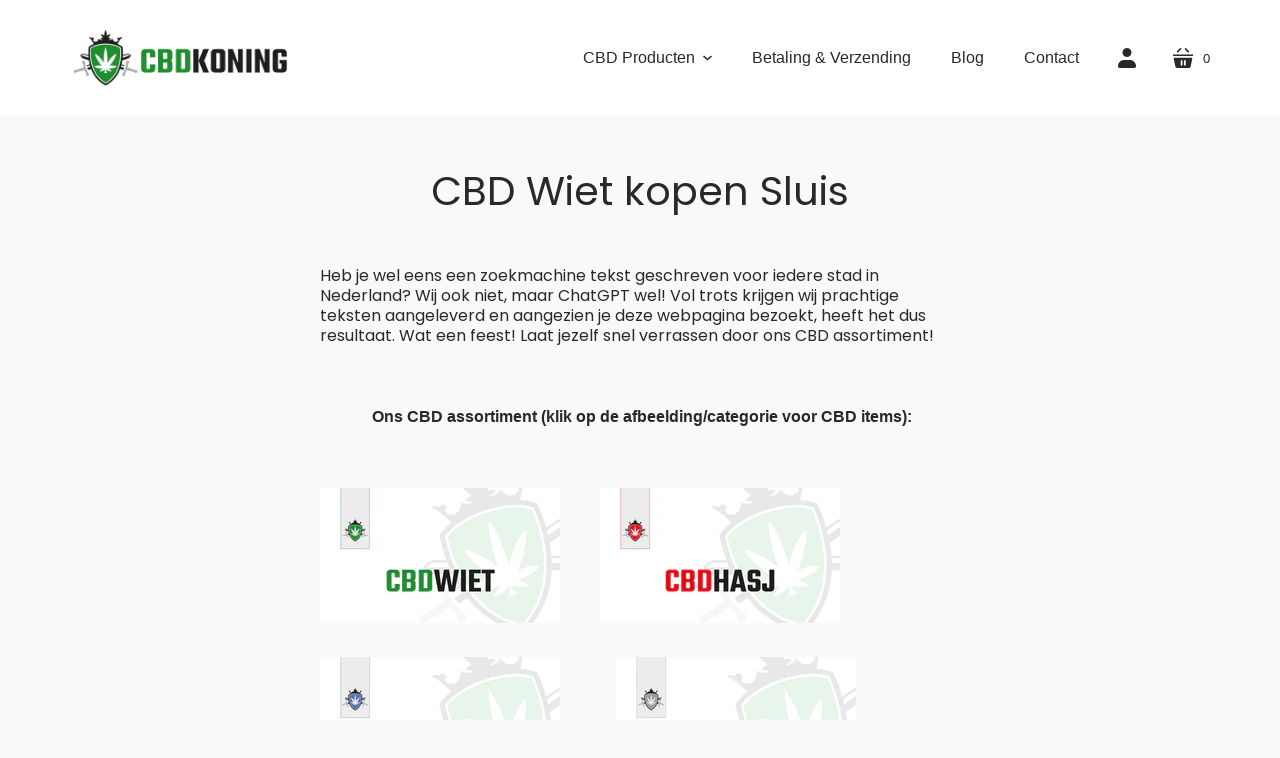

--- FILE ---
content_type: text/html; charset=utf-8
request_url: https://cbd-koning.nl/pages/cbd-wiet-kopen-sluis
body_size: 35001
content:
<!doctype html>
<html class="no-js no-touch" lang="nl">
<head>
                
  <meta charset="utf-8">
  <meta http-equiv="X-UA-Compatible" content="IE=edge,chrome=1">

  <!-- Preconnect Domains -->
  <link rel="preconnect" href="https://cdn.shopify.com" crossorigin>
  <link rel="preconnect" href="https://fonts.shopify.com" crossorigin>
  <link rel="preconnect" href="https://monorail-edge.shopifysvc.com">

  <!-- Preload Assets -->
  <link rel="preload" href="//cbd-koning.nl/cdn/shop/t/7/assets/singleproductwebicons-regular.woff?v=121403992484715806711743502926" as="font" type="font/woff" crossorigin>
  <link rel="preload" href="//cbd-koning.nl/cdn/shop/t/7/assets/theme.css?v=20409499814434672471755522811" as="style">

  <link rel="preload" href="//cbd-koning.nl/cdn/shop/t/7/assets/modernizr-2.7.1.min.js?v=97979361732255975071743502926" as="script">

  <link rel="//cbd-koning.nl/cdn/shop/t/7/assets/jquery-1.10.0.min.js?v=57374740516698537231743502926" as="script">
  <link rel="//cbd-koning.nl/cdn/shopifycloud/storefront/assets/themes_support/api.jquery-7ab1a3a4.js" as="script">

  

  

  <link rel="preload" href="//cbd-koning.nl/cdn/shop/t/7/assets/startup.js?v=6231421268628517551744208636" as="script">

  
    <title>CBD wiet kopen in Sluis? Bezoek snel onze CBD wiet webshop! | CBD Koning</title>
  

  
    <link rel="shortcut icon" href="//cbd-koning.nl/cdn/shop/files/CBD-Koning_Icon_Small_2d9c2910-6f2f-4e4c-965a-31f3cbd7ab23_32x32.png?v=1684159982" type="image/png" />
  

  
    <meta name="description" content="Wij leveren CBD wiet en CBD hasj in Sluis! Bezorging inclusief PostNL track-trace code en binnen 24 uur verzonden! Op zoek naar CBD wiet, CBD hasj of CBD joint producten in de regio Sluis? Dan ben je bij CBD Koning aan het juiste adres! Bekijk snel onze webshop om je CBD wiet en CBD hasj items te kopen!" />
  

  
  
    
    <link rel="canonical" href="https://cbd-koning.nl/pages/cbd-wiet-kopen-sluis" />
  

  
  

  <meta name="viewport" content="width=device-width,initial-scale=1" />

  

  <script>window.performance && window.performance.mark && window.performance.mark('shopify.content_for_header.start');</script><meta id="shopify-digital-wallet" name="shopify-digital-wallet" content="/25131352141/digital_wallets/dialog">
<script async="async" src="/checkouts/internal/preloads.js?locale=nl-NL"></script>
<script id="shopify-features" type="application/json">{"accessToken":"2ecf9e32e31064a75eae5987d96c9979","betas":["rich-media-storefront-analytics"],"domain":"cbd-koning.nl","predictiveSearch":true,"shopId":25131352141,"locale":"nl"}</script>
<script>var Shopify = Shopify || {};
Shopify.shop = "cbd-koning.myshopify.com";
Shopify.locale = "nl";
Shopify.currency = {"active":"EUR","rate":"1.0"};
Shopify.country = "NL";
Shopify.theme = {"name":"Startup","id":174294827344,"schema_name":"Startup","schema_version":"12.3.3","theme_store_id":652,"role":"main"};
Shopify.theme.handle = "null";
Shopify.theme.style = {"id":null,"handle":null};
Shopify.cdnHost = "cbd-koning.nl/cdn";
Shopify.routes = Shopify.routes || {};
Shopify.routes.root = "/";</script>
<script type="module">!function(o){(o.Shopify=o.Shopify||{}).modules=!0}(window);</script>
<script>!function(o){function n(){var o=[];function n(){o.push(Array.prototype.slice.apply(arguments))}return n.q=o,n}var t=o.Shopify=o.Shopify||{};t.loadFeatures=n(),t.autoloadFeatures=n()}(window);</script>
<script id="shop-js-analytics" type="application/json">{"pageType":"page"}</script>
<script defer="defer" async type="module" src="//cbd-koning.nl/cdn/shopifycloud/shop-js/modules/v2/client.init-shop-cart-sync_vOV-a8uK.nl.esm.js"></script>
<script defer="defer" async type="module" src="//cbd-koning.nl/cdn/shopifycloud/shop-js/modules/v2/chunk.common_CJhj07vB.esm.js"></script>
<script defer="defer" async type="module" src="//cbd-koning.nl/cdn/shopifycloud/shop-js/modules/v2/chunk.modal_CUgVXUZf.esm.js"></script>
<script type="module">
  await import("//cbd-koning.nl/cdn/shopifycloud/shop-js/modules/v2/client.init-shop-cart-sync_vOV-a8uK.nl.esm.js");
await import("//cbd-koning.nl/cdn/shopifycloud/shop-js/modules/v2/chunk.common_CJhj07vB.esm.js");
await import("//cbd-koning.nl/cdn/shopifycloud/shop-js/modules/v2/chunk.modal_CUgVXUZf.esm.js");

  window.Shopify.SignInWithShop?.initShopCartSync?.({"fedCMEnabled":true,"windoidEnabled":true});

</script>
<script>(function() {
  var isLoaded = false;
  function asyncLoad() {
    if (isLoaded) return;
    isLoaded = true;
    var urls = ["https:\/\/apps.techdignity.com\/terms-and-conditions\/public\/js\/td-termsandcondition.js?shop=cbd-koning.myshopify.com","https:\/\/cookie-bar.conversionbear.com\/script?app=cookie_consent\u0026shop=cbd-koning.myshopify.com","https:\/\/av.good-apps.co\/storage\/js\/good_apps_timer-cbd-koning.myshopify.com.js?ver=57\u0026shop=cbd-koning.myshopify.com","https:\/\/av.good-apps.co\/storage\/js\/good_apps_timer-cbd-koning.myshopify.com.js?ver=57\u0026shop=cbd-koning.myshopify.com"];
    for (var i = 0; i < urls.length; i++) {
      var s = document.createElement('script');
      s.type = 'text/javascript';
      s.async = true;
      s.src = urls[i];
      var x = document.getElementsByTagName('script')[0];
      x.parentNode.insertBefore(s, x);
    }
  };
  if(window.attachEvent) {
    window.attachEvent('onload', asyncLoad);
  } else {
    window.addEventListener('load', asyncLoad, false);
  }
})();</script>
<script id="__st">var __st={"a":25131352141,"offset":3600,"reqid":"5f584fb9-a8a1-456d-afaf-37c6de4ed629-1769960370","pageurl":"cbd-koning.nl\/pages\/cbd-wiet-kopen-sluis","s":"pages-113603346768","u":"afe138624651","p":"page","rtyp":"page","rid":113603346768};</script>
<script>window.ShopifyPaypalV4VisibilityTracking = true;</script>
<script id="captcha-bootstrap">!function(){'use strict';const t='contact',e='account',n='new_comment',o=[[t,t],['blogs',n],['comments',n],[t,'customer']],c=[[e,'customer_login'],[e,'guest_login'],[e,'recover_customer_password'],[e,'create_customer']],r=t=>t.map((([t,e])=>`form[action*='/${t}']:not([data-nocaptcha='true']) input[name='form_type'][value='${e}']`)).join(','),a=t=>()=>t?[...document.querySelectorAll(t)].map((t=>t.form)):[];function s(){const t=[...o],e=r(t);return a(e)}const i='password',u='form_key',d=['recaptcha-v3-token','g-recaptcha-response','h-captcha-response',i],f=()=>{try{return window.sessionStorage}catch{return}},m='__shopify_v',_=t=>t.elements[u];function p(t,e,n=!1){try{const o=window.sessionStorage,c=JSON.parse(o.getItem(e)),{data:r}=function(t){const{data:e,action:n}=t;return t[m]||n?{data:e,action:n}:{data:t,action:n}}(c);for(const[e,n]of Object.entries(r))t.elements[e]&&(t.elements[e].value=n);n&&o.removeItem(e)}catch(o){console.error('form repopulation failed',{error:o})}}const l='form_type',E='cptcha';function T(t){t.dataset[E]=!0}const w=window,h=w.document,L='Shopify',v='ce_forms',y='captcha';let A=!1;((t,e)=>{const n=(g='f06e6c50-85a8-45c8-87d0-21a2b65856fe',I='https://cdn.shopify.com/shopifycloud/storefront-forms-hcaptcha/ce_storefront_forms_captcha_hcaptcha.v1.5.2.iife.js',D={infoText:'Beschermd door hCaptcha',privacyText:'Privacy',termsText:'Voorwaarden'},(t,e,n)=>{const o=w[L][v],c=o.bindForm;if(c)return c(t,g,e,D).then(n);var r;o.q.push([[t,g,e,D],n]),r=I,A||(h.body.append(Object.assign(h.createElement('script'),{id:'captcha-provider',async:!0,src:r})),A=!0)});var g,I,D;w[L]=w[L]||{},w[L][v]=w[L][v]||{},w[L][v].q=[],w[L][y]=w[L][y]||{},w[L][y].protect=function(t,e){n(t,void 0,e),T(t)},Object.freeze(w[L][y]),function(t,e,n,w,h,L){const[v,y,A,g]=function(t,e,n){const i=e?o:[],u=t?c:[],d=[...i,...u],f=r(d),m=r(i),_=r(d.filter((([t,e])=>n.includes(e))));return[a(f),a(m),a(_),s()]}(w,h,L),I=t=>{const e=t.target;return e instanceof HTMLFormElement?e:e&&e.form},D=t=>v().includes(t);t.addEventListener('submit',(t=>{const e=I(t);if(!e)return;const n=D(e)&&!e.dataset.hcaptchaBound&&!e.dataset.recaptchaBound,o=_(e),c=g().includes(e)&&(!o||!o.value);(n||c)&&t.preventDefault(),c&&!n&&(function(t){try{if(!f())return;!function(t){const e=f();if(!e)return;const n=_(t);if(!n)return;const o=n.value;o&&e.removeItem(o)}(t);const e=Array.from(Array(32),(()=>Math.random().toString(36)[2])).join('');!function(t,e){_(t)||t.append(Object.assign(document.createElement('input'),{type:'hidden',name:u})),t.elements[u].value=e}(t,e),function(t,e){const n=f();if(!n)return;const o=[...t.querySelectorAll(`input[type='${i}']`)].map((({name:t})=>t)),c=[...d,...o],r={};for(const[a,s]of new FormData(t).entries())c.includes(a)||(r[a]=s);n.setItem(e,JSON.stringify({[m]:1,action:t.action,data:r}))}(t,e)}catch(e){console.error('failed to persist form',e)}}(e),e.submit())}));const S=(t,e)=>{t&&!t.dataset[E]&&(n(t,e.some((e=>e===t))),T(t))};for(const o of['focusin','change'])t.addEventListener(o,(t=>{const e=I(t);D(e)&&S(e,y())}));const B=e.get('form_key'),M=e.get(l),P=B&&M;t.addEventListener('DOMContentLoaded',(()=>{const t=y();if(P)for(const e of t)e.elements[l].value===M&&p(e,B);[...new Set([...A(),...v().filter((t=>'true'===t.dataset.shopifyCaptcha))])].forEach((e=>S(e,t)))}))}(h,new URLSearchParams(w.location.search),n,t,e,['guest_login'])})(!1,!0)}();</script>
<script integrity="sha256-4kQ18oKyAcykRKYeNunJcIwy7WH5gtpwJnB7kiuLZ1E=" data-source-attribution="shopify.loadfeatures" defer="defer" src="//cbd-koning.nl/cdn/shopifycloud/storefront/assets/storefront/load_feature-a0a9edcb.js" crossorigin="anonymous"></script>
<script data-source-attribution="shopify.dynamic_checkout.dynamic.init">var Shopify=Shopify||{};Shopify.PaymentButton=Shopify.PaymentButton||{isStorefrontPortableWallets:!0,init:function(){window.Shopify.PaymentButton.init=function(){};var t=document.createElement("script");t.src="https://cbd-koning.nl/cdn/shopifycloud/portable-wallets/latest/portable-wallets.nl.js",t.type="module",document.head.appendChild(t)}};
</script>
<script data-source-attribution="shopify.dynamic_checkout.buyer_consent">
  function portableWalletsHideBuyerConsent(e){var t=document.getElementById("shopify-buyer-consent"),n=document.getElementById("shopify-subscription-policy-button");t&&n&&(t.classList.add("hidden"),t.setAttribute("aria-hidden","true"),n.removeEventListener("click",e))}function portableWalletsShowBuyerConsent(e){var t=document.getElementById("shopify-buyer-consent"),n=document.getElementById("shopify-subscription-policy-button");t&&n&&(t.classList.remove("hidden"),t.removeAttribute("aria-hidden"),n.addEventListener("click",e))}window.Shopify?.PaymentButton&&(window.Shopify.PaymentButton.hideBuyerConsent=portableWalletsHideBuyerConsent,window.Shopify.PaymentButton.showBuyerConsent=portableWalletsShowBuyerConsent);
</script>
<script data-source-attribution="shopify.dynamic_checkout.cart.bootstrap">document.addEventListener("DOMContentLoaded",(function(){function t(){return document.querySelector("shopify-accelerated-checkout-cart, shopify-accelerated-checkout")}if(t())Shopify.PaymentButton.init();else{new MutationObserver((function(e,n){t()&&(Shopify.PaymentButton.init(),n.disconnect())})).observe(document.body,{childList:!0,subtree:!0})}}));
</script>

<script>window.performance && window.performance.mark && window.performance.mark('shopify.content_for_header.end');</script>

  
  















<meta property="og:site_name" content="CBD Koning">
<meta property="og:url" content="https://cbd-koning.nl/pages/cbd-wiet-kopen-sluis">
<meta property="og:title" content="CBD wiet kopen in Sluis? Bezoek snel onze CBD wiet webshop!">
<meta property="og:type" content="website">
<meta property="og:description" content="Wij leveren CBD wiet en CBD hasj in Sluis! Bezorging inclusief PostNL track-trace code en binnen 24 uur verzonden! Op zoek naar CBD wiet, CBD hasj of CBD joint producten in de regio Sluis? Dan ben je bij CBD Koning aan het juiste adres! Bekijk snel onze webshop om je CBD wiet en CBD hasj items te kopen!">




    
    
    

    
    
    <meta
      property="og:image"
      content="https://cbd-koning.nl/cdn/shop/files/CBD-Koning_2023_1679x630.png?v=1684077821"
    />
    <meta
      property="og:image:secure_url"
      content="https://cbd-koning.nl/cdn/shop/files/CBD-Koning_2023_1679x630.png?v=1684077821"
    />
    <meta property="og:image:width" content="1679" />
    <meta property="og:image:height" content="630" />
    
    
    <meta property="og:image:alt" content="Social media image" />
  









  <meta name="twitter:site" content="@https://x.com/CBDkoning">








<meta name="twitter:title" content="CBD wiet kopen in Sluis? Bezoek snel onze CBD wiet webshop!">
<meta name="twitter:description" content="Wij leveren CBD wiet en CBD hasj in Sluis! Bezorging inclusief PostNL track-trace code en binnen 24 uur verzonden! Op zoek naar CBD wiet, CBD hasj of CBD joint producten in de regio Sluis? Dan ben je bij CBD Koning aan het juiste adres! Bekijk snel onze webshop om je CBD wiet en CBD hasj items te kopen!">


    
    
    
      
      
      <meta name="twitter:card" content="summary_large_image">
    
    
    <meta
      property="twitter:image"
      content="https://cbd-koning.nl/cdn/shop/files/CBD-Koning_2023_1200x600_crop_center.png?v=1684077821"
    />
    <meta property="twitter:image:width" content="1200" />
    <meta property="twitter:image:height" content="600" />
    
    
    <meta property="twitter:image:alt" content="Social media image" />
  



  <!-- Theme CSS -->
  <link rel="stylesheet" href="//cbd-koning.nl/cdn/shop/t/7/assets/theme.css?v=20409499814434672471755522811">

  <!-- Store object -->
  
  <script type="text/javascript">
    window.Theme = window.Theme || {};
    window.Theme.version = '12.3.3';
    window.Theme.name = 'Startup';
    window.Theme.moneyFormat = "€{{amount_with_comma_separator}}";
    window.Theme.routes = {
      "root_url": "/",
      "account_url": "/account",
      "account_login_url": "https://customers.cbd-koning.nl?locale=nl&region_country=NL",
      "account_logout_url": "/account/logout",
      "account_register_url": "https://customers.cbd-koning.nl?locale=nl",
      "account_addresses_url": "/account/addresses",
      "collections_url": "/collections",
      "all_products_collection_url": "/collections/all",
      "search_url": "/search",
      "predictive_search_url": "/search/suggest",
      "cart_url": "/cart",
      "cart_add_url": "/cart/add",
      "cart_change_url": "/cart/change",
      "cart_clear_url": "/cart/clear",
      "product_recommendations_url": "/recommendations/products",
    };
  </script>
  

<link href="https://monorail-edge.shopifysvc.com" rel="dns-prefetch">
<script>(function(){if ("sendBeacon" in navigator && "performance" in window) {try {var session_token_from_headers = performance.getEntriesByType('navigation')[0].serverTiming.find(x => x.name == '_s').description;} catch {var session_token_from_headers = undefined;}var session_cookie_matches = document.cookie.match(/_shopify_s=([^;]*)/);var session_token_from_cookie = session_cookie_matches && session_cookie_matches.length === 2 ? session_cookie_matches[1] : "";var session_token = session_token_from_headers || session_token_from_cookie || "";function handle_abandonment_event(e) {var entries = performance.getEntries().filter(function(entry) {return /monorail-edge.shopifysvc.com/.test(entry.name);});if (!window.abandonment_tracked && entries.length === 0) {window.abandonment_tracked = true;var currentMs = Date.now();var navigation_start = performance.timing.navigationStart;var payload = {shop_id: 25131352141,url: window.location.href,navigation_start,duration: currentMs - navigation_start,session_token,page_type: "page"};window.navigator.sendBeacon("https://monorail-edge.shopifysvc.com/v1/produce", JSON.stringify({schema_id: "online_store_buyer_site_abandonment/1.1",payload: payload,metadata: {event_created_at_ms: currentMs,event_sent_at_ms: currentMs}}));}}window.addEventListener('pagehide', handle_abandonment_event);}}());</script>
<script id="web-pixels-manager-setup">(function e(e,d,r,n,o){if(void 0===o&&(o={}),!Boolean(null===(a=null===(i=window.Shopify)||void 0===i?void 0:i.analytics)||void 0===a?void 0:a.replayQueue)){var i,a;window.Shopify=window.Shopify||{};var t=window.Shopify;t.analytics=t.analytics||{};var s=t.analytics;s.replayQueue=[],s.publish=function(e,d,r){return s.replayQueue.push([e,d,r]),!0};try{self.performance.mark("wpm:start")}catch(e){}var l=function(){var e={modern:/Edge?\/(1{2}[4-9]|1[2-9]\d|[2-9]\d{2}|\d{4,})\.\d+(\.\d+|)|Firefox\/(1{2}[4-9]|1[2-9]\d|[2-9]\d{2}|\d{4,})\.\d+(\.\d+|)|Chrom(ium|e)\/(9{2}|\d{3,})\.\d+(\.\d+|)|(Maci|X1{2}).+ Version\/(15\.\d+|(1[6-9]|[2-9]\d|\d{3,})\.\d+)([,.]\d+|)( \(\w+\)|)( Mobile\/\w+|) Safari\/|Chrome.+OPR\/(9{2}|\d{3,})\.\d+\.\d+|(CPU[ +]OS|iPhone[ +]OS|CPU[ +]iPhone|CPU IPhone OS|CPU iPad OS)[ +]+(15[._]\d+|(1[6-9]|[2-9]\d|\d{3,})[._]\d+)([._]\d+|)|Android:?[ /-](13[3-9]|1[4-9]\d|[2-9]\d{2}|\d{4,})(\.\d+|)(\.\d+|)|Android.+Firefox\/(13[5-9]|1[4-9]\d|[2-9]\d{2}|\d{4,})\.\d+(\.\d+|)|Android.+Chrom(ium|e)\/(13[3-9]|1[4-9]\d|[2-9]\d{2}|\d{4,})\.\d+(\.\d+|)|SamsungBrowser\/([2-9]\d|\d{3,})\.\d+/,legacy:/Edge?\/(1[6-9]|[2-9]\d|\d{3,})\.\d+(\.\d+|)|Firefox\/(5[4-9]|[6-9]\d|\d{3,})\.\d+(\.\d+|)|Chrom(ium|e)\/(5[1-9]|[6-9]\d|\d{3,})\.\d+(\.\d+|)([\d.]+$|.*Safari\/(?![\d.]+ Edge\/[\d.]+$))|(Maci|X1{2}).+ Version\/(10\.\d+|(1[1-9]|[2-9]\d|\d{3,})\.\d+)([,.]\d+|)( \(\w+\)|)( Mobile\/\w+|) Safari\/|Chrome.+OPR\/(3[89]|[4-9]\d|\d{3,})\.\d+\.\d+|(CPU[ +]OS|iPhone[ +]OS|CPU[ +]iPhone|CPU IPhone OS|CPU iPad OS)[ +]+(10[._]\d+|(1[1-9]|[2-9]\d|\d{3,})[._]\d+)([._]\d+|)|Android:?[ /-](13[3-9]|1[4-9]\d|[2-9]\d{2}|\d{4,})(\.\d+|)(\.\d+|)|Mobile Safari.+OPR\/([89]\d|\d{3,})\.\d+\.\d+|Android.+Firefox\/(13[5-9]|1[4-9]\d|[2-9]\d{2}|\d{4,})\.\d+(\.\d+|)|Android.+Chrom(ium|e)\/(13[3-9]|1[4-9]\d|[2-9]\d{2}|\d{4,})\.\d+(\.\d+|)|Android.+(UC? ?Browser|UCWEB|U3)[ /]?(15\.([5-9]|\d{2,})|(1[6-9]|[2-9]\d|\d{3,})\.\d+)\.\d+|SamsungBrowser\/(5\.\d+|([6-9]|\d{2,})\.\d+)|Android.+MQ{2}Browser\/(14(\.(9|\d{2,})|)|(1[5-9]|[2-9]\d|\d{3,})(\.\d+|))(\.\d+|)|K[Aa][Ii]OS\/(3\.\d+|([4-9]|\d{2,})\.\d+)(\.\d+|)/},d=e.modern,r=e.legacy,n=navigator.userAgent;return n.match(d)?"modern":n.match(r)?"legacy":"unknown"}(),u="modern"===l?"modern":"legacy",c=(null!=n?n:{modern:"",legacy:""})[u],f=function(e){return[e.baseUrl,"/wpm","/b",e.hashVersion,"modern"===e.buildTarget?"m":"l",".js"].join("")}({baseUrl:d,hashVersion:r,buildTarget:u}),m=function(e){var d=e.version,r=e.bundleTarget,n=e.surface,o=e.pageUrl,i=e.monorailEndpoint;return{emit:function(e){var a=e.status,t=e.errorMsg,s=(new Date).getTime(),l=JSON.stringify({metadata:{event_sent_at_ms:s},events:[{schema_id:"web_pixels_manager_load/3.1",payload:{version:d,bundle_target:r,page_url:o,status:a,surface:n,error_msg:t},metadata:{event_created_at_ms:s}}]});if(!i)return console&&console.warn&&console.warn("[Web Pixels Manager] No Monorail endpoint provided, skipping logging."),!1;try{return self.navigator.sendBeacon.bind(self.navigator)(i,l)}catch(e){}var u=new XMLHttpRequest;try{return u.open("POST",i,!0),u.setRequestHeader("Content-Type","text/plain"),u.send(l),!0}catch(e){return console&&console.warn&&console.warn("[Web Pixels Manager] Got an unhandled error while logging to Monorail."),!1}}}}({version:r,bundleTarget:l,surface:e.surface,pageUrl:self.location.href,monorailEndpoint:e.monorailEndpoint});try{o.browserTarget=l,function(e){var d=e.src,r=e.async,n=void 0===r||r,o=e.onload,i=e.onerror,a=e.sri,t=e.scriptDataAttributes,s=void 0===t?{}:t,l=document.createElement("script"),u=document.querySelector("head"),c=document.querySelector("body");if(l.async=n,l.src=d,a&&(l.integrity=a,l.crossOrigin="anonymous"),s)for(var f in s)if(Object.prototype.hasOwnProperty.call(s,f))try{l.dataset[f]=s[f]}catch(e){}if(o&&l.addEventListener("load",o),i&&l.addEventListener("error",i),u)u.appendChild(l);else{if(!c)throw new Error("Did not find a head or body element to append the script");c.appendChild(l)}}({src:f,async:!0,onload:function(){if(!function(){var e,d;return Boolean(null===(d=null===(e=window.Shopify)||void 0===e?void 0:e.analytics)||void 0===d?void 0:d.initialized)}()){var d=window.webPixelsManager.init(e)||void 0;if(d){var r=window.Shopify.analytics;r.replayQueue.forEach((function(e){var r=e[0],n=e[1],o=e[2];d.publishCustomEvent(r,n,o)})),r.replayQueue=[],r.publish=d.publishCustomEvent,r.visitor=d.visitor,r.initialized=!0}}},onerror:function(){return m.emit({status:"failed",errorMsg:"".concat(f," has failed to load")})},sri:function(e){var d=/^sha384-[A-Za-z0-9+/=]+$/;return"string"==typeof e&&d.test(e)}(c)?c:"",scriptDataAttributes:o}),m.emit({status:"loading"})}catch(e){m.emit({status:"failed",errorMsg:(null==e?void 0:e.message)||"Unknown error"})}}})({shopId: 25131352141,storefrontBaseUrl: "https://cbd-koning.nl",extensionsBaseUrl: "https://extensions.shopifycdn.com/cdn/shopifycloud/web-pixels-manager",monorailEndpoint: "https://monorail-edge.shopifysvc.com/unstable/produce_batch",surface: "storefront-renderer",enabledBetaFlags: ["2dca8a86"],webPixelsConfigList: [{"id":"2004484432","configuration":"{\"config\":\"{\\\"google_tag_ids\\\":[\\\"G-7RD64M35T9\\\",\\\"GT-TNSGQFD3\\\"],\\\"target_country\\\":\\\"ZZ\\\",\\\"gtag_events\\\":[{\\\"type\\\":\\\"search\\\",\\\"action_label\\\":\\\"G-7RD64M35T9\\\"},{\\\"type\\\":\\\"begin_checkout\\\",\\\"action_label\\\":\\\"G-7RD64M35T9\\\"},{\\\"type\\\":\\\"view_item\\\",\\\"action_label\\\":[\\\"G-7RD64M35T9\\\",\\\"MC-PEJPC3LB28\\\"]},{\\\"type\\\":\\\"purchase\\\",\\\"action_label\\\":[\\\"G-7RD64M35T9\\\",\\\"MC-PEJPC3LB28\\\"]},{\\\"type\\\":\\\"page_view\\\",\\\"action_label\\\":[\\\"G-7RD64M35T9\\\",\\\"MC-PEJPC3LB28\\\"]},{\\\"type\\\":\\\"add_payment_info\\\",\\\"action_label\\\":\\\"G-7RD64M35T9\\\"},{\\\"type\\\":\\\"add_to_cart\\\",\\\"action_label\\\":\\\"G-7RD64M35T9\\\"}],\\\"enable_monitoring_mode\\\":false}\"}","eventPayloadVersion":"v1","runtimeContext":"OPEN","scriptVersion":"b2a88bafab3e21179ed38636efcd8a93","type":"APP","apiClientId":1780363,"privacyPurposes":[],"dataSharingAdjustments":{"protectedCustomerApprovalScopes":["read_customer_address","read_customer_email","read_customer_name","read_customer_personal_data","read_customer_phone"]}},{"id":"174719312","eventPayloadVersion":"v1","runtimeContext":"LAX","scriptVersion":"1","type":"CUSTOM","privacyPurposes":["ANALYTICS"],"name":"Google Analytics tag (migrated)"},{"id":"shopify-app-pixel","configuration":"{}","eventPayloadVersion":"v1","runtimeContext":"STRICT","scriptVersion":"0450","apiClientId":"shopify-pixel","type":"APP","privacyPurposes":["ANALYTICS","MARKETING"]},{"id":"shopify-custom-pixel","eventPayloadVersion":"v1","runtimeContext":"LAX","scriptVersion":"0450","apiClientId":"shopify-pixel","type":"CUSTOM","privacyPurposes":["ANALYTICS","MARKETING"]}],isMerchantRequest: false,initData: {"shop":{"name":"CBD Koning","paymentSettings":{"currencyCode":"EUR"},"myshopifyDomain":"cbd-koning.myshopify.com","countryCode":"NL","storefrontUrl":"https:\/\/cbd-koning.nl"},"customer":null,"cart":null,"checkout":null,"productVariants":[],"purchasingCompany":null},},"https://cbd-koning.nl/cdn","1d2a099fw23dfb22ep557258f5m7a2edbae",{"modern":"","legacy":""},{"shopId":"25131352141","storefrontBaseUrl":"https:\/\/cbd-koning.nl","extensionBaseUrl":"https:\/\/extensions.shopifycdn.com\/cdn\/shopifycloud\/web-pixels-manager","surface":"storefront-renderer","enabledBetaFlags":"[\"2dca8a86\"]","isMerchantRequest":"false","hashVersion":"1d2a099fw23dfb22ep557258f5m7a2edbae","publish":"custom","events":"[[\"page_viewed\",{}]]"});</script><script>
  window.ShopifyAnalytics = window.ShopifyAnalytics || {};
  window.ShopifyAnalytics.meta = window.ShopifyAnalytics.meta || {};
  window.ShopifyAnalytics.meta.currency = 'EUR';
  var meta = {"page":{"pageType":"page","resourceType":"page","resourceId":113603346768,"requestId":"5f584fb9-a8a1-456d-afaf-37c6de4ed629-1769960370"}};
  for (var attr in meta) {
    window.ShopifyAnalytics.meta[attr] = meta[attr];
  }
</script>
<script class="analytics">
  (function () {
    var customDocumentWrite = function(content) {
      var jquery = null;

      if (window.jQuery) {
        jquery = window.jQuery;
      } else if (window.Checkout && window.Checkout.$) {
        jquery = window.Checkout.$;
      }

      if (jquery) {
        jquery('body').append(content);
      }
    };

    var hasLoggedConversion = function(token) {
      if (token) {
        return document.cookie.indexOf('loggedConversion=' + token) !== -1;
      }
      return false;
    }

    var setCookieIfConversion = function(token) {
      if (token) {
        var twoMonthsFromNow = new Date(Date.now());
        twoMonthsFromNow.setMonth(twoMonthsFromNow.getMonth() + 2);

        document.cookie = 'loggedConversion=' + token + '; expires=' + twoMonthsFromNow;
      }
    }

    var trekkie = window.ShopifyAnalytics.lib = window.trekkie = window.trekkie || [];
    if (trekkie.integrations) {
      return;
    }
    trekkie.methods = [
      'identify',
      'page',
      'ready',
      'track',
      'trackForm',
      'trackLink'
    ];
    trekkie.factory = function(method) {
      return function() {
        var args = Array.prototype.slice.call(arguments);
        args.unshift(method);
        trekkie.push(args);
        return trekkie;
      };
    };
    for (var i = 0; i < trekkie.methods.length; i++) {
      var key = trekkie.methods[i];
      trekkie[key] = trekkie.factory(key);
    }
    trekkie.load = function(config) {
      trekkie.config = config || {};
      trekkie.config.initialDocumentCookie = document.cookie;
      var first = document.getElementsByTagName('script')[0];
      var script = document.createElement('script');
      script.type = 'text/javascript';
      script.onerror = function(e) {
        var scriptFallback = document.createElement('script');
        scriptFallback.type = 'text/javascript';
        scriptFallback.onerror = function(error) {
                var Monorail = {
      produce: function produce(monorailDomain, schemaId, payload) {
        var currentMs = new Date().getTime();
        var event = {
          schema_id: schemaId,
          payload: payload,
          metadata: {
            event_created_at_ms: currentMs,
            event_sent_at_ms: currentMs
          }
        };
        return Monorail.sendRequest("https://" + monorailDomain + "/v1/produce", JSON.stringify(event));
      },
      sendRequest: function sendRequest(endpointUrl, payload) {
        // Try the sendBeacon API
        if (window && window.navigator && typeof window.navigator.sendBeacon === 'function' && typeof window.Blob === 'function' && !Monorail.isIos12()) {
          var blobData = new window.Blob([payload], {
            type: 'text/plain'
          });

          if (window.navigator.sendBeacon(endpointUrl, blobData)) {
            return true;
          } // sendBeacon was not successful

        } // XHR beacon

        var xhr = new XMLHttpRequest();

        try {
          xhr.open('POST', endpointUrl);
          xhr.setRequestHeader('Content-Type', 'text/plain');
          xhr.send(payload);
        } catch (e) {
          console.log(e);
        }

        return false;
      },
      isIos12: function isIos12() {
        return window.navigator.userAgent.lastIndexOf('iPhone; CPU iPhone OS 12_') !== -1 || window.navigator.userAgent.lastIndexOf('iPad; CPU OS 12_') !== -1;
      }
    };
    Monorail.produce('monorail-edge.shopifysvc.com',
      'trekkie_storefront_load_errors/1.1',
      {shop_id: 25131352141,
      theme_id: 174294827344,
      app_name: "storefront",
      context_url: window.location.href,
      source_url: "//cbd-koning.nl/cdn/s/trekkie.storefront.c59ea00e0474b293ae6629561379568a2d7c4bba.min.js"});

        };
        scriptFallback.async = true;
        scriptFallback.src = '//cbd-koning.nl/cdn/s/trekkie.storefront.c59ea00e0474b293ae6629561379568a2d7c4bba.min.js';
        first.parentNode.insertBefore(scriptFallback, first);
      };
      script.async = true;
      script.src = '//cbd-koning.nl/cdn/s/trekkie.storefront.c59ea00e0474b293ae6629561379568a2d7c4bba.min.js';
      first.parentNode.insertBefore(script, first);
    };
    trekkie.load(
      {"Trekkie":{"appName":"storefront","development":false,"defaultAttributes":{"shopId":25131352141,"isMerchantRequest":null,"themeId":174294827344,"themeCityHash":"13394855826936386696","contentLanguage":"nl","currency":"EUR"},"isServerSideCookieWritingEnabled":true,"monorailRegion":"shop_domain","enabledBetaFlags":["65f19447","b5387b81"]},"Session Attribution":{},"S2S":{"facebookCapiEnabled":false,"source":"trekkie-storefront-renderer","apiClientId":580111}}
    );

    var loaded = false;
    trekkie.ready(function() {
      if (loaded) return;
      loaded = true;

      window.ShopifyAnalytics.lib = window.trekkie;

      var originalDocumentWrite = document.write;
      document.write = customDocumentWrite;
      try { window.ShopifyAnalytics.merchantGoogleAnalytics.call(this); } catch(error) {};
      document.write = originalDocumentWrite;

      window.ShopifyAnalytics.lib.page(null,{"pageType":"page","resourceType":"page","resourceId":113603346768,"requestId":"5f584fb9-a8a1-456d-afaf-37c6de4ed629-1769960370","shopifyEmitted":true});

      var match = window.location.pathname.match(/checkouts\/(.+)\/(thank_you|post_purchase)/)
      var token = match? match[1]: undefined;
      if (!hasLoggedConversion(token)) {
        setCookieIfConversion(token);
        
      }
    });


        var eventsListenerScript = document.createElement('script');
        eventsListenerScript.async = true;
        eventsListenerScript.src = "//cbd-koning.nl/cdn/shopifycloud/storefront/assets/shop_events_listener-3da45d37.js";
        document.getElementsByTagName('head')[0].appendChild(eventsListenerScript);

})();</script>
  <script>
  if (!window.ga || (window.ga && typeof window.ga !== 'function')) {
    window.ga = function ga() {
      (window.ga.q = window.ga.q || []).push(arguments);
      if (window.Shopify && window.Shopify.analytics && typeof window.Shopify.analytics.publish === 'function') {
        window.Shopify.analytics.publish("ga_stub_called", {}, {sendTo: "google_osp_migration"});
      }
      console.error("Shopify's Google Analytics stub called with:", Array.from(arguments), "\nSee https://help.shopify.com/manual/promoting-marketing/pixels/pixel-migration#google for more information.");
    };
    if (window.Shopify && window.Shopify.analytics && typeof window.Shopify.analytics.publish === 'function') {
      window.Shopify.analytics.publish("ga_stub_initialized", {}, {sendTo: "google_osp_migration"});
    }
  }
</script>
<script
  defer
  src="https://cbd-koning.nl/cdn/shopifycloud/perf-kit/shopify-perf-kit-3.1.0.min.js"
  data-application="storefront-renderer"
  data-shop-id="25131352141"
  data-render-region="gcp-us-east1"
  data-page-type="page"
  data-theme-instance-id="174294827344"
  data-theme-name="Startup"
  data-theme-version="12.3.3"
  data-monorail-region="shop_domain"
  data-resource-timing-sampling-rate="10"
  data-shs="true"
  data-shs-beacon="true"
  data-shs-export-with-fetch="true"
  data-shs-logs-sample-rate="1"
  data-shs-beacon-endpoint="https://cbd-koning.nl/api/collect"
></script>
</head>

<body class="template-page ">
  <script>
    if(('ontouchstart' in window)||window.DocumentTouch&&document instanceof DocumentTouch)document.documentElement.className=document.documentElement.className.replace(/\bno-touch\b/,'has-touch');
  </script>

  
  <svg
    class="icon-star-reference"
    aria-hidden="true"
    focusable="false"
    role="presentation"
    xmlns="http://www.w3.org/2000/svg" width="20" height="20" viewBox="3 3 17 17" fill="none"
  >
    <symbol id="icon-star">
      <rect class="icon-star-background" width="20" height="20" fill="currentColor"/>
      <path d="M10 3L12.163 7.60778L17 8.35121L13.5 11.9359L14.326 17L10 14.6078L5.674 17L6.5 11.9359L3 8.35121L7.837 7.60778L10 3Z" stroke="currentColor" stroke-width="2" stroke-linecap="round" stroke-linejoin="round" fill="none"/>
    </symbol>
    <clipPath id="icon-star-clip">
      <path d="M10 3L12.163 7.60778L17 8.35121L13.5 11.9359L14.326 17L10 14.6078L5.674 17L6.5 11.9359L3 8.35121L7.837 7.60778L10 3Z" stroke="currentColor" stroke-width="2" stroke-linecap="round" stroke-linejoin="round"/>
    </clipPath>
  </svg>
  


  <!-- BEGIN sections: header-group -->
<div id="shopify-section-sections--23837226271056__announcement_bar" class="shopify-section shopify-section-group-header-group announcement-bar-section"><script
  type="application/json"
  data-section-id="sections--23837226271056__announcement_bar"
  data-section-type="static-announcement-bar">
</script>





<style> #shopify-section-sections--23837226271056__announcement_bar H2 {font-size: 30px; font-family: sans-serif; color: #000000;} #shopify-section-sections--23837226271056__announcement_bar Alinea {font-size: 16px; font-family: poppins-light; color: #000000;} </style></div><div id="shopify-section-sections--23837226271056__header" class="shopify-section shopify-section-group-header-group main-header-section">




<script
  type="application/json"
  data-section-type="pxs-header-standard"
  data-section-id="sections--23837226271056__header"
  data-section-data
>
  {
    "sticky": false,
    "transparent": false
  }
</script>




<header
  class="
    site-header
    site-header--nav-position-center
    
  "
  data-site-header
  
>
  <div
    class="
      site-header__wrapper
      
    "
    data-site-header-wrapper
  >
    <div
      class="site-header__controls site-header__controls--first"
      data-header-controls
    >
      <button
        class="site-header__menu-button site-header__menu-button--first"
        data-menu-button
        aria-haspopup="true"
      >
        <span class="site-header__menu-text">Translation missing: nl.sections.header.menu</span>
      </button>
      
    </div>

    

    
    
      <h2 class="site-header__title">
    
      <a
        href="/"
        class="
          site-header__logo
          site-header__logo--has-image
          
          
        "
        style="
          --logo-width: 225px;
          --logo-width-mobile: 125px;
        "
        aria-label="CBD Koning"
        data-header-logo
      >
        
          <div class="site-header__logo-image" data-logo-image>
            

  
    <noscript data-rimg-noscript>
      <img
        
          src="//cbd-koning.nl/cdn/shop/files/CBD-Koning_noslogan_b336b713-c252-4c4f-bd71-d9ba120fd6e5_225x85.png?v=1630576079"
        

        alt="CBD_Koning_Koop_CBD_Wiet_CBD_Wiet_Bestellen_CBD_Hasj_Kopen_CBD_Bloemen_Kopen_CBD_Groothandel_CBD_speekseltest_CBD_producten_CBD_Gruis_Bulk_CBD_Producten_Koop_CBD_Hennep_kopen_CBD_Cannabis_Kopen"
        data-rimg="noscript"
        srcset="//cbd-koning.nl/cdn/shop/files/CBD-Koning_noslogan_b336b713-c252-4c4f-bd71-d9ba120fd6e5_225x85.png?v=1630576079 1x, //cbd-koning.nl/cdn/shop/files/CBD-Koning_noslogan_b336b713-c252-4c4f-bd71-d9ba120fd6e5_450x170.png?v=1630576079 2x, //cbd-koning.nl/cdn/shop/files/CBD-Koning_noslogan_b336b713-c252-4c4f-bd71-d9ba120fd6e5_675x255.png?v=1630576079 3x, //cbd-koning.nl/cdn/shop/files/CBD-Koning_noslogan_b336b713-c252-4c4f-bd71-d9ba120fd6e5_747x282.png?v=1630576079 3.32x"
        
        style="
        object-fit:cover;object-position:50.0% 50.0%;
      
"
        
      >
    </noscript>
  

  <img
    
      src="//cbd-koning.nl/cdn/shop/files/CBD-Koning_noslogan_b336b713-c252-4c4f-bd71-d9ba120fd6e5_225x85.png?v=1630576079"
    
    alt="CBD_Koning_Koop_CBD_Wiet_CBD_Wiet_Bestellen_CBD_Hasj_Kopen_CBD_Bloemen_Kopen_CBD_Groothandel_CBD_speekseltest_CBD_producten_CBD_Gruis_Bulk_CBD_Producten_Koop_CBD_Hennep_kopen_CBD_Cannabis_Kopen"

    
      data-rimg="lazy"
      data-rimg-scale="1"
      data-rimg-template="//cbd-koning.nl/cdn/shop/files/CBD-Koning_noslogan_b336b713-c252-4c4f-bd71-d9ba120fd6e5_{size}.png?v=1630576079"
      data-rimg-max="749x281"
      data-rimg-crop="false"
      
      srcset="data:image/svg+xml;utf8,<svg%20xmlns='http://www.w3.org/2000/svg'%20width='225'%20height='85'></svg>"
    

    
    style="
        object-fit:cover;object-position:50.0% 50.0%;
      
"
    
  >



  <div data-rimg-canvas></div>


          </div>
        

        

        

        <span class="site-header__site-name">CBD Koning</span>
      </a>
    
      </h2>
    

    
      <nav
  class="header-nav  "
  data-header-nav
  aria-label="Translation missing: nl.sections.header.main_nav"
>
  <ul
    class="header-nav__tier-1"
    data-header-nav-tier-1
  >
    
      
      

      <li
        class="
          header-nav__tier-1-item
          
        "
        data-header-nav-parent
      >
        
        <details data-header-nav-details>
          <summary data-href="/collections/homepage"
        
          class="
            header-nav__tier-1-link
            header-nav__tier-1-link--parent
          "
          data-header-nav-link
          
            aria-expanded="false"
            aria-controls="nav-tier-2-1"
            role="button"
          
        >
          <span>CBD Producten</span>
        
          </summary>
        

        

        
          <ul
            id="nav-tier-2-1"
            class="header-nav__tier-2"
            tabindex="-1"
            data-header-nav-tier-2
            data-header-nav-submenu
          >
            
              
              
              <li
                class="header-nav__tier-2-item"
                
              >
                
                  <a href="/collections/cbd-wiet"
                
                  class="
                    header-nav__tier-2-link
                    
                  "
                  data-header-nav-link
                  
                >
                  <span>CBD Wiet</span>
                
                  </a>
                

                
              </li>
            
              
              
              <li
                class="header-nav__tier-2-item"
                
              >
                
                  <a href="/collections/cbd-hasj"
                
                  class="
                    header-nav__tier-2-link
                    
                  "
                  data-header-nav-link
                  
                >
                  <span>CBD Hasj</span>
                
                  </a>
                

                
              </li>
            
              
              
              <li
                class="header-nav__tier-2-item"
                
              >
                
                  <a href="/collections/cbd-rocks"
                
                  class="
                    header-nav__tier-2-link
                    
                  "
                  data-header-nav-link
                  
                >
                  <span>CBD Rocks</span>
                
                  </a>
                

                
              </li>
            
              
              
              <li
                class="header-nav__tier-2-item"
                
              >
                
                  <a href="/collections/cbd-gruis-wiet"
                
                  class="
                    header-nav__tier-2-link
                    
                  "
                  data-header-nav-link
                  
                >
                  <span>CBD Gruis</span>
                
                  </a>
                

                
              </li>
            
              
              
              <li
                class="header-nav__tier-2-item"
                
              >
                
                  <a href="/collections/cbd-bud-mix"
                
                  class="
                    header-nav__tier-2-link
                    
                  "
                  data-header-nav-link
                  
                >
                  <span>CBD Bud Mix</span>
                
                  </a>
                

                
              </li>
            
              
              
              <li
                class="header-nav__tier-2-item"
                
              >
                
                  <a href="/collections/zero-cbd-wiet"
                
                  class="
                    header-nav__tier-2-link
                    
                  "
                  data-header-nav-link
                  
                >
                  <span>CBD 0.0</span>
                
                  </a>
                

                
              </li>
            
              
              
              <li
                class="header-nav__tier-2-item"
                
              >
                
                  <a href="/collections/cbg-cbn-wiet"
                
                  class="
                    header-nav__tier-2-link
                    
                  "
                  data-header-nav-link
                  
                >
                  <span>CBD-CBN-CBG</span>
                
                  </a>
                

                
              </li>
            
              
              
              <li
                class="header-nav__tier-2-item"
                
              >
                
                  <a href="/collections/budget-bag"
                
                  class="
                    header-nav__tier-2-link
                    
                  "
                  data-header-nav-link
                  
                >
                  <span>CBD Budget Bags</span>
                
                  </a>
                

                
              </li>
            
              
              
              <li
                class="header-nav__tier-2-item"
                
              >
                
                  <a href="/collections/cbd-bulk-wiet-en-hasj"
                
                  class="
                    header-nav__tier-2-link
                    
                  "
                  data-header-nav-link
                  
                >
                  <span>CBD Bulk Voordeel</span>
                
                  </a>
                

                
              </li>
            
              
              
              <li
                class="header-nav__tier-2-item"
                
              >
                
                  <a href="/collections/cannabis-zero-bags-jars"
                
                  class="
                    header-nav__tier-2-link
                    
                  "
                  data-header-nav-link
                  
                >
                  <span>Cannabis Zero Bags</span>
                
                  </a>
                

                
              </li>
            
              
              
              <li
                class="header-nav__tier-2-item"
                
              >
                
                  <a href="/collections/accessoires"
                
                  class="
                    header-nav__tier-2-link
                    
                  "
                  data-header-nav-link
                  
                >
                  <span>CBD Accessoires</span>
                
                  </a>
                

                
              </li>
            
              
              
              <li
                class="header-nav__tier-2-item"
                
              >
                
                  <a href="/collections/canna-cards"
                
                  class="
                    header-nav__tier-2-link
                    
                  "
                  data-header-nav-link
                  
                >
                  <span>Canna Cards</span>
                
                  </a>
                

                
              </li>
            
          </ul>
          </details>
        
      </li>
    
      
      

      <li
        class="
          header-nav__tier-1-item
          
        "
        
      >
        
          <a href="/pages/bestellen-en-betalen"
        
          class="
            header-nav__tier-1-link
            
          "
          data-header-nav-link
          
        >
          <span>Betaling &amp; Verzending</span>
        
          </a>
        

        

        
      </li>
    
      
      

      <li
        class="
          header-nav__tier-1-item
          
        "
        
      >
        
          <a href="/blogs/blog-cbd-koning-cbd-wiet-en-cbd-hasj-nieuws-updates-en-uitleg-over-cbd-wiet-en-cbd-hasj"
        
          class="
            header-nav__tier-1-link
            
          "
          data-header-nav-link
          
        >
          <span>Blog</span>
        
          </a>
        

        

        
      </li>
    
      
      

      <li
        class="
          header-nav__tier-1-item
          
        "
        
      >
        
          <a href="/pages/contact"
        
          class="
            header-nav__tier-1-link
            
          "
          data-header-nav-link
          
        >
          <span>Contact</span>
        
          </a>
        

        

        
      </li>
    
  </ul>
</nav>

    

    
    <noscript>
      <nav
  class="header-nav header-nav--js-disabled center"
  data-header-nav
  aria-label="Translation missing: nl.sections.header.main_nav"
>
  <ul
    class="header-nav__tier-1"
    data-header-nav-tier-1
  >
    
      
      

      <li
        class="
          header-nav__tier-1-item
          
        "
        data-header-nav-parent
      >
        
        <details data-header-nav-details>
          <summary data-href="/collections/homepage"
        
          class="
            header-nav__tier-1-link
            header-nav__tier-1-link--parent
          "
          data-header-nav-link
          
            aria-expanded="false"
            aria-controls="nav-tier-2-1"
            role="button"
          
        >
          <span>CBD Producten</span>
        
          </summary>
        

        

        
          <ul
            id="nav-tier-2-1"
            class="header-nav__tier-2"
            tabindex="-1"
            data-header-nav-tier-2
            data-header-nav-submenu
          >
            
              
              
              <li
                class="header-nav__tier-2-item"
                
              >
                
                  <a href="/collections/cbd-wiet"
                
                  class="
                    header-nav__tier-2-link
                    
                  "
                  data-header-nav-link
                  
                >
                  <span>CBD Wiet</span>
                
                  </a>
                

                
              </li>
            
              
              
              <li
                class="header-nav__tier-2-item"
                
              >
                
                  <a href="/collections/cbd-hasj"
                
                  class="
                    header-nav__tier-2-link
                    
                  "
                  data-header-nav-link
                  
                >
                  <span>CBD Hasj</span>
                
                  </a>
                

                
              </li>
            
              
              
              <li
                class="header-nav__tier-2-item"
                
              >
                
                  <a href="/collections/cbd-rocks"
                
                  class="
                    header-nav__tier-2-link
                    
                  "
                  data-header-nav-link
                  
                >
                  <span>CBD Rocks</span>
                
                  </a>
                

                
              </li>
            
              
              
              <li
                class="header-nav__tier-2-item"
                
              >
                
                  <a href="/collections/cbd-gruis-wiet"
                
                  class="
                    header-nav__tier-2-link
                    
                  "
                  data-header-nav-link
                  
                >
                  <span>CBD Gruis</span>
                
                  </a>
                

                
              </li>
            
              
              
              <li
                class="header-nav__tier-2-item"
                
              >
                
                  <a href="/collections/cbd-bud-mix"
                
                  class="
                    header-nav__tier-2-link
                    
                  "
                  data-header-nav-link
                  
                >
                  <span>CBD Bud Mix</span>
                
                  </a>
                

                
              </li>
            
              
              
              <li
                class="header-nav__tier-2-item"
                
              >
                
                  <a href="/collections/zero-cbd-wiet"
                
                  class="
                    header-nav__tier-2-link
                    
                  "
                  data-header-nav-link
                  
                >
                  <span>CBD 0.0</span>
                
                  </a>
                

                
              </li>
            
              
              
              <li
                class="header-nav__tier-2-item"
                
              >
                
                  <a href="/collections/cbg-cbn-wiet"
                
                  class="
                    header-nav__tier-2-link
                    
                  "
                  data-header-nav-link
                  
                >
                  <span>CBD-CBN-CBG</span>
                
                  </a>
                

                
              </li>
            
              
              
              <li
                class="header-nav__tier-2-item"
                
              >
                
                  <a href="/collections/budget-bag"
                
                  class="
                    header-nav__tier-2-link
                    
                  "
                  data-header-nav-link
                  
                >
                  <span>CBD Budget Bags</span>
                
                  </a>
                

                
              </li>
            
              
              
              <li
                class="header-nav__tier-2-item"
                
              >
                
                  <a href="/collections/cbd-bulk-wiet-en-hasj"
                
                  class="
                    header-nav__tier-2-link
                    
                  "
                  data-header-nav-link
                  
                >
                  <span>CBD Bulk Voordeel</span>
                
                  </a>
                

                
              </li>
            
              
              
              <li
                class="header-nav__tier-2-item"
                
              >
                
                  <a href="/collections/cannabis-zero-bags-jars"
                
                  class="
                    header-nav__tier-2-link
                    
                  "
                  data-header-nav-link
                  
                >
                  <span>Cannabis Zero Bags</span>
                
                  </a>
                

                
              </li>
            
              
              
              <li
                class="header-nav__tier-2-item"
                
              >
                
                  <a href="/collections/accessoires"
                
                  class="
                    header-nav__tier-2-link
                    
                  "
                  data-header-nav-link
                  
                >
                  <span>CBD Accessoires</span>
                
                  </a>
                

                
              </li>
            
              
              
              <li
                class="header-nav__tier-2-item"
                
              >
                
                  <a href="/collections/canna-cards"
                
                  class="
                    header-nav__tier-2-link
                    
                  "
                  data-header-nav-link
                  
                >
                  <span>Canna Cards</span>
                
                  </a>
                

                
              </li>
            
          </ul>
          </details>
        
      </li>
    
      
      

      <li
        class="
          header-nav__tier-1-item
          
        "
        
      >
        
          <a href="/pages/bestellen-en-betalen"
        
          class="
            header-nav__tier-1-link
            
          "
          data-header-nav-link
          
        >
          <span>Betaling &amp; Verzending</span>
        
          </a>
        

        

        
      </li>
    
      
      

      <li
        class="
          header-nav__tier-1-item
          
        "
        
      >
        
          <a href="/blogs/blog-cbd-koning-cbd-wiet-en-cbd-hasj-nieuws-updates-en-uitleg-over-cbd-wiet-en-cbd-hasj"
        
          class="
            header-nav__tier-1-link
            
          "
          data-header-nav-link
          
        >
          <span>Blog</span>
        
          </a>
        

        

        
      </li>
    
      
      

      <li
        class="
          header-nav__tier-1-item
          
        "
        
      >
        
          <a href="/pages/contact"
        
          class="
            header-nav__tier-1-link
            
          "
          data-header-nav-link
          
        >
          <span>Contact</span>
        
          </a>
        

        

        
      </li>
    
  </ul>
</nav>

    </noscript>

    <div
      class="site-header__controls site-header__controls--last"
      data-header-controls
    >
      
      
        <a
          href="https://customers.cbd-koning.nl?locale=nl&region_country=NL"
          class="site-header__account-button"
          data-account-button
        >
          <span class="site-header__account-text">Translation missing: nl.sections.header.account</span>
        </a>
      
      
        <a
          href="/cart"
          class="site-header__cart-button"
          data-cart-button
        >
          <span class="site-header__cart-text">Translation missing: nl.sections.header.cart</span>
          <span class="site-header__cart-count" data-cart-count>0</span>
        </a>
      
      <button
        class="site-header__menu-button site-header__menu-button--last"
        data-menu-button
      >
        <span class="site-header__menu-text">Translation missing: nl.sections.header.menu</span>
      </button>
    </div>
  </div>

  
</header>

<div data-header-scroll-observer></div>



<nav class="drawer-nav" data-drawer-nav tabindex="-1" aria-label="Translation missing: nl.components.drawer-nav.drawer-menu">
  <div class="drawer-nav__overlay" data-drawer-overlay></div>
  <div class="drawer-nav__flyout" data-drawer-main-flyout>
    <div class="drawer-nav__flyout-header">
      <div class="drawer-nav__account">
        
          
            <a href="https://customers.cbd-koning.nl?locale=nl&region_country=NL" class="drawer-nav__account-link">
              Inloggen
            </a>
          
        
      </div>
      <button
        class="drawer-nav__close-button"
        data-drawer-nav-close
      >
        <span>Translation missing: nl.components.drawer-nav.close</span>
      </button>
    </div>
    <ul class="drawer-menu__tier-1-menu">
      
        
        

        <li
          class="drawer-menu__tier-1-item"
        >
          
            <button
              class="drawer-menu__tier-1-button"
              aria-haspopup="true"
              data-drawer-submenu-button="tier-1"
              data-drawer-link-tier-1
            >
              CBD Producten
            </button>

            <div
              class="drawer-menu__tier-2"
              data-drawer-tier-2-flyout
              tabindex="-1"
              aria-label="Translation missing: nl.components.drawer-nav.menu"
            >
              <div
                class="drawer-menu__tier-2-overlay"
                data-drawer-submenu-overlay
              ></div>
              <div
                class="drawer-menu__tier-2-flyout"
                data-drawer-submenu-flyout
              >
                <div class="drawer-menu__tier-2-header">
                  <button
                    class="drawer-menu__back-button"
                    data-drawer-back-button
                  >
                    <span>Translation missing: nl.components.drawer-nav.back</span>
                  </button>
                  <a href="/collections/homepage" class="drawer-menu__heading">CBD Producten</a>
                  <button
                    class="drawer-menu__close-button"
                    data-drawer-close-button
                  >
                    <span>Translation missing: nl.components.drawer-nav.close</span>
                  </button>
                </div>
                <ul
                  class="drawer-menu__tier-2-menu"
                >
                  
                    
                    
                    <li
                      class="drawer-menu__tier-2-item"
                    >
                      
                        <a
                          href="/collections/cbd-wiet"
                          class="drawer-menu__tier-2-link"
                          data-drawer-link-tier-2
                        >
                          CBD Wiet
                        </a>
                      
                    </li>
                  
                    
                    
                    <li
                      class="drawer-menu__tier-2-item"
                    >
                      
                        <a
                          href="/collections/cbd-hasj"
                          class="drawer-menu__tier-2-link"
                          data-drawer-link-tier-2
                        >
                          CBD Hasj
                        </a>
                      
                    </li>
                  
                    
                    
                    <li
                      class="drawer-menu__tier-2-item"
                    >
                      
                        <a
                          href="/collections/cbd-rocks"
                          class="drawer-menu__tier-2-link"
                          data-drawer-link-tier-2
                        >
                          CBD Rocks
                        </a>
                      
                    </li>
                  
                    
                    
                    <li
                      class="drawer-menu__tier-2-item"
                    >
                      
                        <a
                          href="/collections/cbd-gruis-wiet"
                          class="drawer-menu__tier-2-link"
                          data-drawer-link-tier-2
                        >
                          CBD Gruis
                        </a>
                      
                    </li>
                  
                    
                    
                    <li
                      class="drawer-menu__tier-2-item"
                    >
                      
                        <a
                          href="/collections/cbd-bud-mix"
                          class="drawer-menu__tier-2-link"
                          data-drawer-link-tier-2
                        >
                          CBD Bud Mix
                        </a>
                      
                    </li>
                  
                    
                    
                    <li
                      class="drawer-menu__tier-2-item"
                    >
                      
                        <a
                          href="/collections/zero-cbd-wiet"
                          class="drawer-menu__tier-2-link"
                          data-drawer-link-tier-2
                        >
                          CBD 0.0
                        </a>
                      
                    </li>
                  
                    
                    
                    <li
                      class="drawer-menu__tier-2-item"
                    >
                      
                        <a
                          href="/collections/cbg-cbn-wiet"
                          class="drawer-menu__tier-2-link"
                          data-drawer-link-tier-2
                        >
                          CBD-CBN-CBG
                        </a>
                      
                    </li>
                  
                    
                    
                    <li
                      class="drawer-menu__tier-2-item"
                    >
                      
                        <a
                          href="/collections/budget-bag"
                          class="drawer-menu__tier-2-link"
                          data-drawer-link-tier-2
                        >
                          CBD Budget Bags
                        </a>
                      
                    </li>
                  
                    
                    
                    <li
                      class="drawer-menu__tier-2-item"
                    >
                      
                        <a
                          href="/collections/cbd-bulk-wiet-en-hasj"
                          class="drawer-menu__tier-2-link"
                          data-drawer-link-tier-2
                        >
                          CBD Bulk Voordeel
                        </a>
                      
                    </li>
                  
                    
                    
                    <li
                      class="drawer-menu__tier-2-item"
                    >
                      
                        <a
                          href="/collections/cannabis-zero-bags-jars"
                          class="drawer-menu__tier-2-link"
                          data-drawer-link-tier-2
                        >
                          Cannabis Zero Bags
                        </a>
                      
                    </li>
                  
                    
                    
                    <li
                      class="drawer-menu__tier-2-item"
                    >
                      
                        <a
                          href="/collections/accessoires"
                          class="drawer-menu__tier-2-link"
                          data-drawer-link-tier-2
                        >
                          CBD Accessoires
                        </a>
                      
                    </li>
                  
                    
                    
                    <li
                      class="drawer-menu__tier-2-item"
                    >
                      
                        <a
                          href="/collections/canna-cards"
                          class="drawer-menu__tier-2-link"
                          data-drawer-link-tier-2
                        >
                          Canna Cards
                        </a>
                      
                    </li>
                  
                </ul>
              </div>
            </div>
          
        </li>
      
        
        

        <li
          class="drawer-menu__tier-1-item"
        >
          
            <a
              href="/pages/bestellen-en-betalen"
              class="drawer-menu__tier-1-link"
              data-drawer-link-tier-1
            >
              Betaling &amp; Verzending
            </a>
          
        </li>
      
        
        

        <li
          class="drawer-menu__tier-1-item"
        >
          
            <a
              href="/blogs/blog-cbd-koning-cbd-wiet-en-cbd-hasj-nieuws-updates-en-uitleg-over-cbd-wiet-en-cbd-hasj"
              class="drawer-menu__tier-1-link"
              data-drawer-link-tier-1
            >
              Blog
            </a>
          
        </li>
      
        
        

        <li
          class="drawer-menu__tier-1-item"
        >
          
            <a
              href="/pages/contact"
              class="drawer-menu__tier-1-link"
              data-drawer-link-tier-1
            >
              Contact
            </a>
          
        </li>
      
    </ul>
    
  </div>
</nav>



<div
  class="header-search-container"
  data-header-search
  data-enable-predictive-search
  data-header-search-state="hidden"
>
  <form
    class="
      header-search__form
      header-search__form--nav-position-center
    "
    data-header-search-form
    data-header-nav-position="center"
    action="/search"
  >
    <input
      class="header-search__input"
      data-header-search-input
      aria-label="Zoeken"
      type="text"
      placeholder="Voer zoektermen in"
      name="q"
      autocomplete="off"
    >
    <button
      type="submit"
      class="header-search__button-submit"
      aria-label="Indienen"
      data-search-submit
    >
    </button>
    <button
      class="header-search__button-close"
      aria-label="Sluiten"
      data-search-close
    >
    </button><div
        class="header-search__predictive-search-container"
        data-predictive-search-container
        data-loading="false"
      >
        


            <svg      class="icon-spinner "    aria-hidden="true"    focusable="false"    role="presentation"    xmlns="http://www.w3.org/2000/svg"      aria-hidden="true"      focusable="false"      viewBox="0 0 66 66"    >      <circle fill="none" stroke-width="6" cx="33" cy="33" r="30"></circle>    </svg>  

        <div data-predictive-search-results-container></div>
      </div></form>
</div>

</div>
<!-- END sections: header-group -->

  <div style="--background-color: #f9f9f9">
    


  </div>

  <main
    class="main-content"
    role="main"
    data-main-content>

    
      

    

    <div id="shopify-section-template--23837226107216__main" class="shopify-section"><h1 class="page-title">CBD Wiet kopen Sluis</h1>

<div class="rte">
  <h6>Heb je wel eens een zoekmachine tekst geschreven voor iedere stad in Nederland? Wij ook niet, maar ChatGPT wel! Vol trots krijgen wij prachtige teksten aangeleverd en aangezien je deze webpagina bezoekt, heeft het dus resultaat. Wat een feest! Laat jezelf snel verrassen door ons CBD assortiment!</h6>
<p> </p>
<p style="text-align: center;"><strong> Ons CBD assortiment (klik op de afbeelding/categorie voor CBD items):</strong></p>
<p style="text-align: center;"> </p>
<div>
<a href="https://cbd-koning.nl/collections/cbd-wiet" target="_blank" rel="noopener noreferrer"><img src="https://cdn.shopify.com/s/files/1/0251/3135/2141/files/CBD-Koning.nl_Banner_Wiet_CBD_Wiet_CBD_Hasj_CBD_Rocks_CBD_Cannabis_240x240.jpg?v=1677317846" alt=""></a>          <a href="https://cbd-koning.nl/collections/cbd-hasj" target="_blank" rel="noopener noreferrer"><img src="https://cdn.shopify.com/s/files/1/0251/3135/2141/files/CBD-Koning.nl_Banner_Hasj_CBD_Wiet_CBD_Hasj_CBD_Rocks_CBD_Cannabis_240x240.jpg?v=1677317828" alt=""></a>    </div>
<div></div>
<div style="text-align: center;"></div>
<div style="text-align: center;"></div>
<div style="text-align: center;"></div>
<div> </div>
<div></div>
<div></div>
<div></div>
<div>
<a href="https://cbd-koning.nl/collections/cbd-rocks" target="_blank" rel="noopener noreferrer"><img src="https://cdn.shopify.com/s/files/1/0251/3135/2141/files/CBD-Koning.nl_Banner_Rocks_CBD_Wiet_CBD_Hasj_CBD_Rocks_CBD_Cannabis_240x240.jpg?v=1677317840" alt=""></a>   <span>           </span><a href="https://cbd-koning.nl/collections/cbd-joints" target="_blank" rel="noopener noreferrer"><img src="https://cdn.shopify.com/s/files/1/0251/3135/2141/files/CBD-Koning.nl_Banner_Joints_CBD_Wiet_CBD_Hasj_CBD_Rocks_CBD_Cannabis_240x240.jpg?v=1677317834" alt=""></a>
</div>
<div><span> </span></div>
<div></div>
<div style="text-align: center;"></div>
<div style="text-align: center;"><span></span></div>
<div style="text-align: center;"></div>
<div style="text-align: center;"><span></span></div>
<div style="text-align: center;"><span></span></div>
<div></div>
<div></div>
<div></div>
<div>
<a href="https://cbd-koning.nl/collections/cbg-cbn-wiet" target="_blank" rel="noopener noreferrer"><img src="https://cdn.shopify.com/s/files/1/0251/3135/2141/files/CBD-Koning.nl_Banner_CBG-CBN_CBD_Wiet_CBD_Hasj_CBD_Rocks_CBD_Cannabis_240x240.jpg?v=1677317822" alt=""></a>     <span>         </span><a href="https://cbd-koning.nl/collections/zero-cbd-wiet" target="_blank" rel="noopener noreferrer"><img src="https://cdn.shopify.com/s/files/1/0251/3135/2141/files/CBD-Koning.nl_Banner_ZERO_THC_CBD_Wiet_CBD_Hasj_CBD_Rocks_CBD_Cannabis_240x240.jpg?v=1677317785" alt=""></a>
</div>
<div></div>
<div style="text-align: center;"></div>
<div style="text-align: center;"><span></span></div>
<div style="text-align: center;"><span> </span></div>
<div style="text-align: center;"><span></span></div>
<div><span></span></div>
<div></div>
<div></div>
<div>
<a href="https://cbd-koning.nl/collections/accessoires" target="_blank" rel="noopener noreferrer"><img src="https://cdn.shopify.com/s/files/1/0251/3135/2141/files/CBD-Koning.nl_Banner_CBD_Accessoires_CBD_Wiet_CBD_Hasj_CBD_Rocks_CBD_Cannabis_240x240.jpg?v=1677317812" alt=""></a>     <span>         </span><a href="https://cbd-koning.nl/collections/budget-bag" target="_blank" rel="noopener noreferrer"><img src="https://cdn.shopify.com/s/files/1/0251/3135/2141/files/CBD-Koning.nl_Banner_BUDGET_BAG_CBD_Wiet_CBD_Hasj_CBD_Rocks_CBD_Cannabis_240x240.jpg?v=1677317792" alt=""></a>
</div>
<p> </p>
<p>[Powered by ChatGPT]</p>
<meta charset="UTF-8"><meta charset="UTF-8"><meta charset="UTF-8"><meta charset="UTF-8"><meta charset="UTF-8"><meta charset="UTF-8"><meta charset="UTF-8"><meta charset="UTF-8"><meta charset="UTF-8"><meta charset="UTF-8"><meta charset="UTF-8"><meta charset="UTF-8"><meta charset="UTF-8"><meta charset="UTF-8"><meta charset="UTF-8"><meta charset="UTF-8"><meta charset="UTF-8"><meta charset="UTF-8"><meta charset="UTF-8"><meta charset="UTF-8"><meta charset="UTF-8"><meta charset="UTF-8"><meta charset="UTF-8"><meta charset="UTF-8"><meta charset="UTF-8"><meta charset="UTF-8"><meta charset="UTF-8"><meta charset="UTF-8"><meta charset="UTF-8"><meta charset="UTF-8"><meta charset="UTF-8"><meta charset="UTF-8"><meta charset="UTF-8"><meta charset="UTF-8"><meta charset="UTF-8"><meta charset="UTF-8"><meta charset="UTF-8"><meta charset="UTF-8"><meta charset="UTF-8"><meta charset="UTF-8"><meta charset="UTF-8"><meta charset="UTF-8"><meta charset="UTF-8"><meta charset="UTF-8"><meta charset="UTF-8"><meta charset="UTF-8"><meta charset="UTF-8"><meta charset="UTF-8"><meta charset="UTF-8"><meta charset="UTF-8"><meta charset="UTF-8"><meta charset="UTF-8"><meta charset="UTF-8"><meta charset="UTF-8"><meta charset="UTF-8"><meta charset="UTF-8"><meta charset="UTF-8"><meta charset="UTF-8"><meta charset="UTF-8"><meta charset="UTF-8"><meta charset="UTF-8"><meta charset="UTF-8"><meta charset="UTF-8"><meta charset="UTF-8"><meta charset="UTF-8"><meta charset="UTF-8"><meta charset="UTF-8"><meta charset="UTF-8"><meta charset="UTF-8"><meta charset="UTF-8"><meta charset="UTF-8"><meta charset="UTF-8"><meta charset="UTF-8"><meta charset="UTF-8"><meta charset="UTF-8"><meta charset="UTF-8"><meta charset="UTF-8"><meta charset="UTF-8"><meta charset="UTF-8"><meta charset="UTF-8"><meta charset="UTF-8"><meta charset="UTF-8"><meta charset="UTF-8"><meta charset="UTF-8"><meta charset="UTF-8"><meta charset="UTF-8"><meta charset="UTF-8"><meta charset="UTF-8"><meta charset="UTF-8"><meta charset="UTF-8"><meta charset="UTF-8"><meta charset="UTF-8"><meta charset="UTF-8"><meta charset="UTF-8"><meta charset="UTF-8"><meta charset="UTF-8"><meta charset="UTF-8"><meta charset="UTF-8"><meta charset="UTF-8"><meta charset="UTF-8"><meta charset="UTF-8"><meta charset="UTF-8"><meta charset="UTF-8"><meta charset="UTF-8"><meta charset="UTF-8"><meta charset="UTF-8"><meta charset="UTF-8"><meta charset="UTF-8"><meta charset="UTF-8"><meta charset="UTF-8"><meta charset="UTF-8"><meta charset="UTF-8"><meta charset="UTF-8"><meta charset="UTF-8"><meta charset="UTF-8"><meta charset="UTF-8"><meta charset="UTF-8"><meta charset="UTF-8"><meta charset="UTF-8"><meta charset="UTF-8"><meta charset="UTF-8"><meta charset="UTF-8"><meta charset="UTF-8"><meta charset="UTF-8"><meta charset="UTF-8"><meta charset="UTF-8"><meta charset="UTF-8"><meta charset="UTF-8"><meta charset="UTF-8"><meta charset="UTF-8"><meta charset="UTF-8"><meta charset="UTF-8"><meta charset="UTF-8"><meta charset="UTF-8"><meta charset="UTF-8"><meta charset="UTF-8"><meta charset="UTF-8"><meta charset="UTF-8">
<p>Welkom bij CBD Koning, de grootste online CBD Wiet verkoper van Nederland. Ben je op zoek naar kwalitatieve CBD producten in de regio Sluis? Dan ben je bij ons aan het juiste adres! Onze webshop biedt een ruim assortiment aan CBD Wiet, CBD hasj, CBD rocks en CBD joint items. In deze tekst vertellen we je graag meer over onze producten en waarom CBD Koning de beste keuze is als het gaat om CBD Wiet kopen in de regio Sluis.</p>
<p>Of je nu in het historische Sluis zelf woont of in één van de omliggende dorpen zoals Aardenburg, Cadzand of Oostburg, wij leveren onze producten door de hele regio. Onze producten worden zorgvuldig geselecteerd en getest om ervoor te zorgen dat we alleen de hoogste kwaliteit CBD producten verkopen.</p>
<p>Onze CBD Wiet, hasj en rocks zijn afkomstig van gecertificeerde hennepplanten en zijn volledig legaal in Nederland. Ze bevatten geen THC en zorgen daarom niet voor een psychoactief effect. Wel kunnen deze producten bijdragen aan ontspanning, stressvermindering en het verminderen van lichamelijke klachten zoals pijn en ontstekingen.</p>
<p>Bij CBD Koning streven we naar een uitstekende klantenservice. Onze klantenservice staat altijd klaar om je te helpen bij vragen of problemen. We bieden snelle levering door heel Nederland, en ook in de regio Sluis kun je rekenen op een snelle en discrete levering van jouw CBD producten.</p>
<p>Wij geloven dat CBD producten voor iedereen toegankelijk moeten zijn, ongeacht leeftijd, geslacht of achtergrond. Daarom hanteren wij betaalbare prijzen en bieden wij regelmatig kortingen en acties aan op onze producten.</p>
<p>In de regio Sluis zijn er veel mooie plekken om te bezoeken en te genieten van de natuur. Of je nu een wandeling maakt langs de Westerschelde in Hoofdplaat, een bezoek brengt aan het Zwin Natuur Park of gaat shoppen in het gezellige centrum van Sluis, onze CBD producten kunnen bijdragen aan ontspanning en het verminderen van stress.</p>
<p>Ben je op zoek naar kwalitatieve CBD producten in de regio Sluis? Neem dan een kijkje in onze webshop en bestel vandaag nog jouw favoriete CBD Wiet, hasj, rocks of joint items. Bij CBD Koning staan we garant voor kwaliteit, service en discretie.</p>
<p style="border: 0px solid #d9d9e3; box-sizing: border-box; --tw-border-spacing-x: 0; --tw-border-spacing-y: 0; --tw-translate-x: 0; --tw-translate-y: 0; --tw-rotate: 0; --tw-skew-x: 0; --tw-skew-y: 0; --tw-scale-x: 1; --tw-scale-y: 1; --tw-scroll-snap-strictness: proximity; --tw-ring-offset-width: 0px; --tw-ring-offset-color: #fff; --tw-ring-color: rgba(59,130,246,0.5); --tw-ring-offset-shadow: 0 0 transparent; --tw-ring-shadow: 0 0 transparent; --tw-shadow: 0 0 transparent; --tw-shadow-colored: 0 0 transparent; margin: 1.25em 0px 0px; caret-color: #374151; color: #374151; font-family: Söhne, ui-sans-serif, system-ui, -apple-system, 'Segoe UI', Roboto, Ubuntu, Cantarell, 'Noto Sans', sans-serif, 'Helvetica Neue', Arial, 'Apple Color Emoji', 'Segoe UI Emoji', 'Segoe UI Symbol', 'Noto Color Emoji'; font-size: 16px; font-style: normal; font-variant-caps: normal; font-weight: 400; letter-spacing: normal; orphans: auto; text-align: start; text-indent: 0px; text-transform: none; white-space: pre-wrap; widows: auto; word-spacing: 0px; -webkit-text-size-adjust: auto; -webkit-text-stroke-width: 0px; text-decoration: none;"> </p>
<p>Als je tot dit punt bent gekomen met lezen dan heb je zeker interesse in ons assortiment. Laat jezelf snel verrassen en verwen je zelf met een CBD traktatie! </p>
<p>  </p>
<p style="text-align: center;"><strong> Ons CBD assortiment (klik op de afbeelding/categorie voor CBD items):</strong></p>
<p style="text-align: center;"> </p>
<meta charset="utf-8">
<div>
<a href="https://cbd-koning.nl/collections/cbd-wiet" target="_blank" rel="noopener noreferrer"><img src="https://cdn.shopify.com/s/files/1/0251/3135/2141/files/CBD-Koning.nl_Banner_Wiet_CBD_Wiet_CBD_Hasj_CBD_Rocks_CBD_Cannabis_240x240.jpg?v=1677317846" alt=""></a>          <a href="https://cbd-koning.nl/collections/cbd-hasj" target="_blank" rel="noopener noreferrer"><img src="https://cdn.shopify.com/s/files/1/0251/3135/2141/files/CBD-Koning.nl_Banner_Hasj_CBD_Wiet_CBD_Hasj_CBD_Rocks_CBD_Cannabis_240x240.jpg?v=1677317828" alt=""></a>    </div>
<div></div>
<div style="text-align: center;"></div>
<div style="text-align: center;"></div>
<div style="text-align: center;"></div>
<div> </div>
<div></div>
<div></div>
<div></div>
<div>
<a href="https://cbd-koning.nl/collections/cbd-rocks" target="_blank" rel="noopener noreferrer"><img src="https://cdn.shopify.com/s/files/1/0251/3135/2141/files/CBD-Koning.nl_Banner_Rocks_CBD_Wiet_CBD_Hasj_CBD_Rocks_CBD_Cannabis_240x240.jpg?v=1677317840" alt=""></a>  <meta charset="utf-8">
<span>           </span><a href="https://cbd-koning.nl/collections/cbd-joints" target="_blank" rel="noopener noreferrer"><img src="https://cdn.shopify.com/s/files/1/0251/3135/2141/files/CBD-Koning.nl_Banner_Joints_CBD_Wiet_CBD_Hasj_CBD_Rocks_CBD_Cannabis_240x240.jpg?v=1677317834" alt=""></a>
</div>
<div>
<meta charset="utf-8">
<span> </span>
</div>
<div></div>
<div style="text-align: center;"><meta charset="utf-8"></div>
<div style="text-align: center;"><span></span></div>
<div style="text-align: center;"></div>
<div style="text-align: center;"><span></span></div>
<div style="text-align: center;"><span></span></div>
<div></div>
<div></div>
<div></div>
<div>
<a href="https://cbd-koning.nl/collections/cbg-cbn-wiet" target="_blank" rel="noopener noreferrer"><img src="https://cdn.shopify.com/s/files/1/0251/3135/2141/files/CBD-Koning.nl_Banner_CBG-CBN_CBD_Wiet_CBD_Hasj_CBD_Rocks_CBD_Cannabis_240x240.jpg?v=1677317822" alt=""></a>    <meta charset="utf-8">
<span>         </span><a href="https://cbd-koning.nl/collections/zero-cbd-wiet" target="_blank" rel="noopener noreferrer"><img src="https://cdn.shopify.com/s/files/1/0251/3135/2141/files/CBD-Koning.nl_Banner_ZERO_THC_CBD_Wiet_CBD_Hasj_CBD_Rocks_CBD_Cannabis_240x240.jpg?v=1677317785" alt=""></a>
</div>
<div></div>
<div style="text-align: center;"><meta charset="utf-8"></div>
<div style="text-align: center;"><span></span></div>
<div style="text-align: center;"><span> </span></div>
<div style="text-align: center;"><span></span></div>
<div><span></span></div>
<div></div>
<div></div>
<div>
<a href="https://cbd-koning.nl/collections/accessoires" target="_blank" rel="noopener noreferrer"><img src="https://cdn.shopify.com/s/files/1/0251/3135/2141/files/CBD-Koning.nl_Banner_CBD_Accessoires_CBD_Wiet_CBD_Hasj_CBD_Rocks_CBD_Cannabis_240x240.jpg?v=1677317812" alt=""></a>    <meta charset="utf-8">
<span>         </span><a href="https://cbd-koning.nl/collections/budget-bag" target="_blank" rel="noopener noreferrer"><img src="https://cdn.shopify.com/s/files/1/0251/3135/2141/files/CBD-Koning.nl_Banner_BUDGET_BAG_CBD_Wiet_CBD_Hasj_CBD_Rocks_CBD_Cannabis_240x240.jpg?v=1677317792" alt=""></a>
</div>
<p> </p>
</div>
</div><div id="shopify-section-template--23837226107216__home_collection_list_MNViKL" class="shopify-section">



<script
  type="application/json"
  data-section-type="pxs-collection-list"
  data-section-id="template--23837226107216__home_collection_list_MNViKL"
>
</script>

<section
  class="
    collection-list
    accent-style
  row-of-3

  "
  data-section-id="template--23837226107216__home_collection_list_MNViKL"
  data-section-type="dynamic-collection-list"
  aria-label="Bekijk alle CBD collecties"
><div class="section__header collection-list__section-header"><h2 class="section__heading collection-list__section-heading">
          Bekijk alle CBD collecties
        </h2></div><ul
    class="
      collection-list__wrapper
      
    "
    
    data-collection-list-wrapper
  >
      

      

      


      

      
      










<li
  class="collection-card "
  data-collection-card
  
>
  <div class="collection-card__wrapper" >
    <a
      href="/collections/cbd-wiet"
      class="collection-card__image-link"
    >
      
        

  
    <noscript data-rimg-noscript>
      <img
        
          src="//cbd-koning.nl/cdn/shop/collections/CBD-KONING.NL_BANNER-CATEGORIES_CBD_WIET_UPD_CBD_wiet_kopen_CBD_hasj_kopen_CBD_cannabis_kopen_CBD_hemp_kopen_1400x784.png?v=1757943353"
        

        alt="CBD Wiet"
        data-rimg="noscript"
        srcset="//cbd-koning.nl/cdn/shop/collections/CBD-KONING.NL_BANNER-CATEGORIES_CBD_WIET_UPD_CBD_wiet_kopen_CBD_hasj_kopen_CBD_cannabis_kopen_CBD_hemp_kopen_1400x784.png?v=1757943353 1x, //cbd-koning.nl/cdn/shop/collections/CBD-KONING.NL_BANNER-CATEGORIES_CBD_WIET_UPD_CBD_wiet_kopen_CBD_hasj_kopen_CBD_cannabis_kopen_CBD_hemp_kopen_1988x1113.png?v=1757943353 1.42x"
        class="collection-card__image"
        
        
      >
    </noscript>
  

  <img
    
      src="//cbd-koning.nl/cdn/shop/collections/CBD-KONING.NL_BANNER-CATEGORIES_CBD_WIET_UPD_CBD_wiet_kopen_CBD_hasj_kopen_CBD_cannabis_kopen_CBD_hemp_kopen_1400x784.png?v=1757943353"
    
    alt="CBD Wiet"

    
      data-rimg="lazy"
      data-rimg-scale="1"
      data-rimg-template="//cbd-koning.nl/cdn/shop/collections/CBD-KONING.NL_BANNER-CATEGORIES_CBD_WIET_UPD_CBD_wiet_kopen_CBD_hasj_kopen_CBD_cannabis_kopen_CBD_hemp_kopen_{size}.png?v=1757943353"
      data-rimg-max="2000x1120"
      data-rimg-crop="false"
      
      srcset="data:image/svg+xml;utf8,<svg%20xmlns='http://www.w3.org/2000/svg'%20width='1400'%20height='784'></svg>"
    

    class="collection-card__image"
    
    
  >



  <div data-rimg-canvas></div>


      
    </a>

    <div class="collection-card__info">
      
        <a class="collection-card__title" href="/collections/cbd-wiet">
          CBD Wiet
        </a>
      

      

      
        <span class="collection-card__product-count">
          55 items
        </span>
      

      
    </div>
  </div>
</li>


      

      

      


      

      
      










<li
  class="collection-card "
  data-collection-card
  
>
  <div class="collection-card__wrapper" >
    <a
      href="/collections/cbd-hasj"
      class="collection-card__image-link"
    >
      
        

  
    <noscript data-rimg-noscript>
      <img
        
          src="//cbd-koning.nl/cdn/shop/collections/CBD-Koning.nl_Banner_Hasj_CBD_Wiet_CBD_Hasj_CBD_Rocks_CBD_Cannabis_1400x784.jpg?v=1757340382"
        

        alt="CBD Hasj"
        data-rimg="noscript"
        srcset="//cbd-koning.nl/cdn/shop/collections/CBD-Koning.nl_Banner_Hasj_CBD_Wiet_CBD_Hasj_CBD_Rocks_CBD_Cannabis_1400x784.jpg?v=1757340382 1x, //cbd-koning.nl/cdn/shop/collections/CBD-Koning.nl_Banner_Hasj_CBD_Wiet_CBD_Hasj_CBD_Rocks_CBD_Cannabis_1988x1113.jpg?v=1757340382 1.42x"
        class="collection-card__image"
        
        
      >
    </noscript>
  

  <img
    
      src="//cbd-koning.nl/cdn/shop/collections/CBD-Koning.nl_Banner_Hasj_CBD_Wiet_CBD_Hasj_CBD_Rocks_CBD_Cannabis_1400x784.jpg?v=1757340382"
    
    alt="CBD Hasj"

    
      data-rimg="lazy"
      data-rimg-scale="1"
      data-rimg-template="//cbd-koning.nl/cdn/shop/collections/CBD-Koning.nl_Banner_Hasj_CBD_Wiet_CBD_Hasj_CBD_Rocks_CBD_Cannabis_{size}.jpg?v=1757340382"
      data-rimg-max="2000x1120"
      data-rimg-crop="false"
      
      srcset="data:image/svg+xml;utf8,<svg%20xmlns='http://www.w3.org/2000/svg'%20width='1400'%20height='784'></svg>"
    

    class="collection-card__image"
    
    
  >



  <div data-rimg-canvas></div>


      
    </a>

    <div class="collection-card__info">
      
        <a class="collection-card__title" href="/collections/cbd-hasj">
          CBD Hasj
        </a>
      

      

      
        <span class="collection-card__product-count">
          23 items
        </span>
      

      
    </div>
  </div>
</li>


      

      

      


      

      
      










<li
  class="collection-card "
  data-collection-card
  
>
  <div class="collection-card__wrapper" >
    <a
      href="/collections/cbd-rocks"
      class="collection-card__image-link"
    >
      
        

  
    <noscript data-rimg-noscript>
      <img
        
          src="//cbd-koning.nl/cdn/shop/collections/CBD-Koning.nl_Banner_Rocks_CBD_Wiet_CBD_Hasj_CBD_Rocks_CBD_Cannabis_1400x784.jpg?v=1757340369"
        

        alt="CBD Rocks"
        data-rimg="noscript"
        srcset="//cbd-koning.nl/cdn/shop/collections/CBD-Koning.nl_Banner_Rocks_CBD_Wiet_CBD_Hasj_CBD_Rocks_CBD_Cannabis_1400x784.jpg?v=1757340369 1x, //cbd-koning.nl/cdn/shop/collections/CBD-Koning.nl_Banner_Rocks_CBD_Wiet_CBD_Hasj_CBD_Rocks_CBD_Cannabis_1988x1113.jpg?v=1757340369 1.42x"
        class="collection-card__image"
        
        
      >
    </noscript>
  

  <img
    
      src="//cbd-koning.nl/cdn/shop/collections/CBD-Koning.nl_Banner_Rocks_CBD_Wiet_CBD_Hasj_CBD_Rocks_CBD_Cannabis_1400x784.jpg?v=1757340369"
    
    alt="CBD Rocks"

    
      data-rimg="lazy"
      data-rimg-scale="1"
      data-rimg-template="//cbd-koning.nl/cdn/shop/collections/CBD-Koning.nl_Banner_Rocks_CBD_Wiet_CBD_Hasj_CBD_Rocks_CBD_Cannabis_{size}.jpg?v=1757340369"
      data-rimg-max="2000x1120"
      data-rimg-crop="false"
      
      srcset="data:image/svg+xml;utf8,<svg%20xmlns='http://www.w3.org/2000/svg'%20width='1400'%20height='784'></svg>"
    

    class="collection-card__image"
    
    
  >



  <div data-rimg-canvas></div>


      
    </a>

    <div class="collection-card__info">
      
        <a class="collection-card__title" href="/collections/cbd-rocks">
          CBD Rocks
        </a>
      

      

      
        <span class="collection-card__product-count">
          6 items
        </span>
      

      
    </div>
  </div>
</li>

</ul>
  
</section>



<style> #shopify-section-template--23837226107216__home_collection_list_MNViKL H2 {font-size: 25px; font-weight: bold;} </style></div><div id="shopify-section-template--23837226107216__home_collection_list_tmR9rA" class="shopify-section">



<script
  type="application/json"
  data-section-type="pxs-collection-list"
  data-section-id="template--23837226107216__home_collection_list_tmR9rA"
>
</script>

<section
  class="
    collection-list
    accent-style
  row-of-3

  "
  data-section-id="template--23837226107216__home_collection_list_tmR9rA"
  data-section-type="dynamic-collection-list"
  aria-label=""
><ul
    class="
      collection-list__wrapper
      
    "
    
    data-collection-list-wrapper
  >
      

      

      


      

      
      










<li
  class="collection-card "
  data-collection-card
  
>
  <div class="collection-card__wrapper" >
    <a
      href="/collections/cbg-cbn-wiet"
      class="collection-card__image-link"
    >
      
        

  
    <noscript data-rimg-noscript>
      <img
        
          src="//cbd-koning.nl/cdn/shop/collections/CBD-Koning.nl_Banner_CBG-CBN_CBD_Wiet_CBD_Hasj_CBD_Rocks_CBD_Cannabis_1400x784.jpg?v=1757340356"
        

        alt="CBG-CBN Wiet &amp; Hasj"
        data-rimg="noscript"
        srcset="//cbd-koning.nl/cdn/shop/collections/CBD-Koning.nl_Banner_CBG-CBN_CBD_Wiet_CBD_Hasj_CBD_Rocks_CBD_Cannabis_1400x784.jpg?v=1757340356 1x, //cbd-koning.nl/cdn/shop/collections/CBD-Koning.nl_Banner_CBG-CBN_CBD_Wiet_CBD_Hasj_CBD_Rocks_CBD_Cannabis_1988x1113.jpg?v=1757340356 1.42x"
        class="collection-card__image"
        
        
      >
    </noscript>
  

  <img
    
      src="//cbd-koning.nl/cdn/shop/collections/CBD-Koning.nl_Banner_CBG-CBN_CBD_Wiet_CBD_Hasj_CBD_Rocks_CBD_Cannabis_1400x784.jpg?v=1757340356"
    
    alt="CBG-CBN Wiet &amp; Hasj"

    
      data-rimg="lazy"
      data-rimg-scale="1"
      data-rimg-template="//cbd-koning.nl/cdn/shop/collections/CBD-Koning.nl_Banner_CBG-CBN_CBD_Wiet_CBD_Hasj_CBD_Rocks_CBD_Cannabis_{size}.jpg?v=1757340356"
      data-rimg-max="2000x1120"
      data-rimg-crop="false"
      
      srcset="data:image/svg+xml;utf8,<svg%20xmlns='http://www.w3.org/2000/svg'%20width='1400'%20height='784'></svg>"
    

    class="collection-card__image"
    
    
  >



  <div data-rimg-canvas></div>


      
    </a>

    <div class="collection-card__info">
      
        <a class="collection-card__title" href="/collections/cbg-cbn-wiet">
          CBG-CBN Wiet &amp; Hasj
        </a>
      

      

      
        <span class="collection-card__product-count">
          4 items
        </span>
      

      
    </div>
  </div>
</li>


      

      

      


      

      
      










<li
  class="collection-card "
  data-collection-card
  
>
  <div class="collection-card__wrapper" >
    <a
      href="/collections/cbd-bud-mix"
      class="collection-card__image-link"
    >
      
        

  
    <noscript data-rimg-noscript>
      <img
        
          src="//cbd-koning.nl/cdn/shop/collections/CBD-KONING.NL_BANNER-CATEGORIES_CBD_BUD_MIX_CBD_wiet_kopen_CBD_hasj_kopen_CBD_cannabis_kopen_CBD_hemp_kopen_1400x784.png?v=1757340810"
        

        alt="CBD Bud Mix"
        data-rimg="noscript"
        srcset="//cbd-koning.nl/cdn/shop/collections/CBD-KONING.NL_BANNER-CATEGORIES_CBD_BUD_MIX_CBD_wiet_kopen_CBD_hasj_kopen_CBD_cannabis_kopen_CBD_hemp_kopen_1400x784.png?v=1757340810 1x, //cbd-koning.nl/cdn/shop/collections/CBD-KONING.NL_BANNER-CATEGORIES_CBD_BUD_MIX_CBD_wiet_kopen_CBD_hasj_kopen_CBD_cannabis_kopen_CBD_hemp_kopen_1988x1113.png?v=1757340810 1.42x"
        class="collection-card__image"
        
        
      >
    </noscript>
  

  <img
    
      src="//cbd-koning.nl/cdn/shop/collections/CBD-KONING.NL_BANNER-CATEGORIES_CBD_BUD_MIX_CBD_wiet_kopen_CBD_hasj_kopen_CBD_cannabis_kopen_CBD_hemp_kopen_1400x784.png?v=1757340810"
    
    alt="CBD Bud Mix"

    
      data-rimg="lazy"
      data-rimg-scale="1"
      data-rimg-template="//cbd-koning.nl/cdn/shop/collections/CBD-KONING.NL_BANNER-CATEGORIES_CBD_BUD_MIX_CBD_wiet_kopen_CBD_hasj_kopen_CBD_cannabis_kopen_CBD_hemp_kopen_{size}.png?v=1757340810"
      data-rimg-max="2000x1120"
      data-rimg-crop="false"
      
      srcset="data:image/svg+xml;utf8,<svg%20xmlns='http://www.w3.org/2000/svg'%20width='1400'%20height='784'></svg>"
    

    class="collection-card__image"
    
    
  >



  <div data-rimg-canvas></div>


      
    </a>

    <div class="collection-card__info">
      
        <a class="collection-card__title" href="/collections/cbd-bud-mix">
          CBD Bud Mix
        </a>
      

      

      
        <span class="collection-card__product-count">
          9 items
        </span>
      

      
    </div>
  </div>
</li>


      

      

      


      

      
      










<li
  class="collection-card "
  data-collection-card
  
>
  <div class="collection-card__wrapper" >
    <a
      href="/collections/cbd-gruis-wiet"
      class="collection-card__image-link"
    >
      
        

  
    <noscript data-rimg-noscript>
      <img
        
          src="//cbd-koning.nl/cdn/shop/collections/CBD-KONING.NL_BANNER-CATEGORIES_CBD_GRUIS_CBD_wiet_kopen_CBD_hasj_kopen_CBD_cannabis_kopen_CBD_hemp_kopen_1400x784.png?v=1757340615"
        

        alt="CBD Gruis Wiet"
        data-rimg="noscript"
        srcset="//cbd-koning.nl/cdn/shop/collections/CBD-KONING.NL_BANNER-CATEGORIES_CBD_GRUIS_CBD_wiet_kopen_CBD_hasj_kopen_CBD_cannabis_kopen_CBD_hemp_kopen_1400x784.png?v=1757340615 1x, //cbd-koning.nl/cdn/shop/collections/CBD-KONING.NL_BANNER-CATEGORIES_CBD_GRUIS_CBD_wiet_kopen_CBD_hasj_kopen_CBD_cannabis_kopen_CBD_hemp_kopen_1988x1113.png?v=1757340615 1.42x"
        class="collection-card__image"
        
        
      >
    </noscript>
  

  <img
    
      src="//cbd-koning.nl/cdn/shop/collections/CBD-KONING.NL_BANNER-CATEGORIES_CBD_GRUIS_CBD_wiet_kopen_CBD_hasj_kopen_CBD_cannabis_kopen_CBD_hemp_kopen_1400x784.png?v=1757340615"
    
    alt="CBD Gruis Wiet"

    
      data-rimg="lazy"
      data-rimg-scale="1"
      data-rimg-template="//cbd-koning.nl/cdn/shop/collections/CBD-KONING.NL_BANNER-CATEGORIES_CBD_GRUIS_CBD_wiet_kopen_CBD_hasj_kopen_CBD_cannabis_kopen_CBD_hemp_kopen_{size}.png?v=1757340615"
      data-rimg-max="2000x1120"
      data-rimg-crop="false"
      
      srcset="data:image/svg+xml;utf8,<svg%20xmlns='http://www.w3.org/2000/svg'%20width='1400'%20height='784'></svg>"
    

    class="collection-card__image"
    
    
  >



  <div data-rimg-canvas></div>


      
    </a>

    <div class="collection-card__info">
      
        <a class="collection-card__title" href="/collections/cbd-gruis-wiet">
          CBD Gruis Wiet
        </a>
      

      

      
        <span class="collection-card__product-count">
          4 items
        </span>
      

      
    </div>
  </div>
</li>

</ul>
  
</section>



</div><div id="shopify-section-template--23837226107216__home_collection_list_Q7TL7V" class="shopify-section">



<script
  type="application/json"
  data-section-type="pxs-collection-list"
  data-section-id="template--23837226107216__home_collection_list_Q7TL7V"
>
</script>

<section
  class="
    collection-list
    accent-style
  row-of-3

  "
  data-section-id="template--23837226107216__home_collection_list_Q7TL7V"
  data-section-type="dynamic-collection-list"
  aria-label=""
><ul
    class="
      collection-list__wrapper
      
    "
    
    data-collection-list-wrapper
  >
      

      

      


      

      
      










<li
  class="collection-card "
  data-collection-card
  
>
  <div class="collection-card__wrapper" >
    <a
      href="/collections/accessoires"
      class="collection-card__image-link"
    >
      
        

  
    <noscript data-rimg-noscript>
      <img
        
          src="//cbd-koning.nl/cdn/shop/collections/CBD-Koning.nl_Accessoires_Header_1400x784.png?v=1757340403"
        

        alt="CBD Accessoires"
        data-rimg="noscript"
        srcset="//cbd-koning.nl/cdn/shop/collections/CBD-Koning.nl_Accessoires_Header_1400x784.png?v=1757340403 1x, //cbd-koning.nl/cdn/shop/collections/CBD-Koning.nl_Accessoires_Header_1988x1113.png?v=1757340403 1.42x"
        class="collection-card__image"
        
        
      >
    </noscript>
  

  <img
    
      src="//cbd-koning.nl/cdn/shop/collections/CBD-Koning.nl_Accessoires_Header_1400x784.png?v=1757340403"
    
    alt="CBD Accessoires"

    
      data-rimg="lazy"
      data-rimg-scale="1"
      data-rimg-template="//cbd-koning.nl/cdn/shop/collections/CBD-Koning.nl_Accessoires_Header_{size}.png?v=1757340403"
      data-rimg-max="2000x1120"
      data-rimg-crop="false"
      
      srcset="data:image/svg+xml;utf8,<svg%20xmlns='http://www.w3.org/2000/svg'%20width='1400'%20height='784'></svg>"
    

    class="collection-card__image"
    
    
  >



  <div data-rimg-canvas></div>


      
    </a>

    <div class="collection-card__info">
      
        <a class="collection-card__title" href="/collections/accessoires">
          CBD Accessoires
        </a>
      

      

      
        <span class="collection-card__product-count">
          5 items
        </span>
      

      
    </div>
  </div>
</li>


      

      

      


      

      
      










<li
  class="collection-card "
  data-collection-card
  
>
  <div class="collection-card__wrapper" >
    <a
      href="/collections/budget-bag"
      class="collection-card__image-link"
    >
      
        

  
    <noscript data-rimg-noscript>
      <img
        
          src="//cbd-koning.nl/cdn/shop/collections/CBD-Koning.nl_Banner_BUDGET_BAG_CBD_Wiet_CBD_Hasj_CBD_Rocks_CBD_Cannabis_1400x784.jpg?v=1757340339"
        

        alt="Budget Bags"
        data-rimg="noscript"
        srcset="//cbd-koning.nl/cdn/shop/collections/CBD-Koning.nl_Banner_BUDGET_BAG_CBD_Wiet_CBD_Hasj_CBD_Rocks_CBD_Cannabis_1400x784.jpg?v=1757340339 1x, //cbd-koning.nl/cdn/shop/collections/CBD-Koning.nl_Banner_BUDGET_BAG_CBD_Wiet_CBD_Hasj_CBD_Rocks_CBD_Cannabis_1988x1113.jpg?v=1757340339 1.42x"
        class="collection-card__image"
        
        
      >
    </noscript>
  

  <img
    
      src="//cbd-koning.nl/cdn/shop/collections/CBD-Koning.nl_Banner_BUDGET_BAG_CBD_Wiet_CBD_Hasj_CBD_Rocks_CBD_Cannabis_1400x784.jpg?v=1757340339"
    
    alt="Budget Bags"

    
      data-rimg="lazy"
      data-rimg-scale="1"
      data-rimg-template="//cbd-koning.nl/cdn/shop/collections/CBD-Koning.nl_Banner_BUDGET_BAG_CBD_Wiet_CBD_Hasj_CBD_Rocks_CBD_Cannabis_{size}.jpg?v=1757340339"
      data-rimg-max="2000x1120"
      data-rimg-crop="false"
      
      srcset="data:image/svg+xml;utf8,<svg%20xmlns='http://www.w3.org/2000/svg'%20width='1400'%20height='784'></svg>"
    

    class="collection-card__image"
    
    
  >



  <div data-rimg-canvas></div>


      
    </a>

    <div class="collection-card__info">
      
        <a class="collection-card__title" href="/collections/budget-bag">
          Budget Bags
        </a>
      

      

      
        <span class="collection-card__product-count">
          8 items
        </span>
      

      
    </div>
  </div>
</li>


      

      

      


      

      
      










<li
  class="collection-card "
  data-collection-card
  
>
  <div class="collection-card__wrapper" >
    <a
      href="/collections/cbd-bulk-wiet-en-hasj"
      class="collection-card__image-link"
    >
      
        

  
    <noscript data-rimg-noscript>
      <img
        
          src="//cbd-koning.nl/cdn/shop/collections/CBD-KONING.NL_BANNER-CATEGORIES_CBD_BULK_CBD_wiet_kopen_CBD_hasj_kopen_CBD_cannabis_kopen_CBD_hemp_kopen_1400x784.png?v=1758273256"
        

        alt="CBD Bulk Wiet en Hasj"
        data-rimg="noscript"
        srcset="//cbd-koning.nl/cdn/shop/collections/CBD-KONING.NL_BANNER-CATEGORIES_CBD_BULK_CBD_wiet_kopen_CBD_hasj_kopen_CBD_cannabis_kopen_CBD_hemp_kopen_1400x784.png?v=1758273256 1x, //cbd-koning.nl/cdn/shop/collections/CBD-KONING.NL_BANNER-CATEGORIES_CBD_BULK_CBD_wiet_kopen_CBD_hasj_kopen_CBD_cannabis_kopen_CBD_hemp_kopen_1988x1113.png?v=1758273256 1.42x"
        class="collection-card__image"
        
        
      >
    </noscript>
  

  <img
    
      src="//cbd-koning.nl/cdn/shop/collections/CBD-KONING.NL_BANNER-CATEGORIES_CBD_BULK_CBD_wiet_kopen_CBD_hasj_kopen_CBD_cannabis_kopen_CBD_hemp_kopen_1400x784.png?v=1758273256"
    
    alt="CBD Bulk Wiet en Hasj"

    
      data-rimg="lazy"
      data-rimg-scale="1"
      data-rimg-template="//cbd-koning.nl/cdn/shop/collections/CBD-KONING.NL_BANNER-CATEGORIES_CBD_BULK_CBD_wiet_kopen_CBD_hasj_kopen_CBD_cannabis_kopen_CBD_hemp_kopen_{size}.png?v=1758273256"
      data-rimg-max="2000x1120"
      data-rimg-crop="false"
      
      srcset="data:image/svg+xml;utf8,<svg%20xmlns='http://www.w3.org/2000/svg'%20width='1400'%20height='784'></svg>"
    

    class="collection-card__image"
    
    
  >



  <div data-rimg-canvas></div>


      
    </a>

    <div class="collection-card__info">
      
        <a class="collection-card__title" href="/collections/cbd-bulk-wiet-en-hasj">
          CBD Bulk Wiet en Hasj
        </a>
      

      

      
        <span class="collection-card__product-count">
          14 items
        </span>
      

      
    </div>
  </div>
</li>

</ul>
  
</section>



</div><div id="shopify-section-template--23837226107216__home_featured_collection_ffPrgN" class="shopify-section">




<section
  class="module-container default-style rows-of-3"
  data-section-id="template--23837226107216__home_featured_collection_ffPrgN"
  data-section-type="dynamic-featured-collection"
>
  <div class="module-inner dynamic-featured-collection">

    
      <h2 class="section-title">Ons CBD wiet, CBD hasj en CBD rocks assortiment</h2>
    

    <div class="collection-products">
      
        

<article class="product-list-item" id="product-list-item-10344697987408">

  <figure class="product-list-item-thumbnail"><a href="/products/purple-candy-cbd-wiet">
        
        

  
    <noscript data-rimg-noscript>
      <img
        
          src="//cbd-koning.nl/cdn/shop/files/CBD_Koning_Purple_Candy_CBD_Wiet_Kopen_600x600.jpg?v=1769426235"
        

        alt="CBD wiet kopen en CBD hasj kopen bij dé specialist – 40+ soorten beschikbaar."
        data-rimg="noscript"
        srcset="//cbd-koning.nl/cdn/shop/files/CBD_Koning_Purple_Candy_CBD_Wiet_Kopen_600x600.jpg?v=1769426235 1x, //cbd-koning.nl/cdn/shop/files/CBD_Koning_Purple_Candy_CBD_Wiet_Kopen_1200x1200.jpg?v=1769426235 2x, //cbd-koning.nl/cdn/shop/files/CBD_Koning_Purple_Candy_CBD_Wiet_Kopen_1800x1800.jpg?v=1769426235 3x, //cbd-koning.nl/cdn/shop/files/CBD_Koning_Purple_Candy_CBD_Wiet_Kopen_2400x2400.jpg?v=1769426235 4x"
        class="product-list-item-image"
        
        
      >
    </noscript>
  

  <img
    
      src="//cbd-koning.nl/cdn/shop/files/CBD_Koning_Purple_Candy_CBD_Wiet_Kopen_600x600.jpg?v=1769426235"
    
    alt="CBD wiet kopen en CBD hasj kopen bij dé specialist – 40+ soorten beschikbaar."

    
      data-rimg="lazy"
      data-rimg-scale="1"
      data-rimg-template="//cbd-koning.nl/cdn/shop/files/CBD_Koning_Purple_Candy_CBD_Wiet_Kopen_{size}.jpg?v=1769426235"
      data-rimg-max="3000x3000"
      data-rimg-crop="false"
      
      srcset="data:image/svg+xml;utf8,<svg%20xmlns='http://www.w3.org/2000/svg'%20width='600'%20height='600'></svg>"
    

    class="product-list-item-image"
    
    
  >





        

        
</a></figure>

  <div class="product-list-item-details">
    
      <p class="product-list-item-vendor vendor meta">
        
          CBD: 4,28% // THC: 0,16%
        
      </p>
    

    <h2 class="product-list-item-title"><a href="/products/purple-candy-cbd-wiet">
          Purple Candy CBD Wiet
        
</a></h2>

      <p class="product-list-item-price">
        
          
            <span class="price">
              vanaf
              <span class="money">€10,95</span></span>
          
        

        

        
      </p>
      
  </div>

</article>

      
        

<article class="product-list-item" id="product-list-item-10343342571856">

  <figure class="product-list-item-thumbnail"><a href="/products/critical-cbd-wiet">
        
        

  
    <noscript data-rimg-noscript>
      <img
        
          src="//cbd-koning.nl/cdn/shop/files/CBD_Koning_Critical_CBD_Wiet_Kopen_600x600.jpg?v=1769426255"
        

        alt="CBG cannabis kopen – voordelig en altijd legaal verkrijgbaar"
        data-rimg="noscript"
        srcset="//cbd-koning.nl/cdn/shop/files/CBD_Koning_Critical_CBD_Wiet_Kopen_600x600.jpg?v=1769426255 1x, //cbd-koning.nl/cdn/shop/files/CBD_Koning_Critical_CBD_Wiet_Kopen_1200x1200.jpg?v=1769426255 2x, //cbd-koning.nl/cdn/shop/files/CBD_Koning_Critical_CBD_Wiet_Kopen_1800x1800.jpg?v=1769426255 3x, //cbd-koning.nl/cdn/shop/files/CBD_Koning_Critical_CBD_Wiet_Kopen_2400x2400.jpg?v=1769426255 4x"
        class="product-list-item-image"
        
        
      >
    </noscript>
  

  <img
    
      src="//cbd-koning.nl/cdn/shop/files/CBD_Koning_Critical_CBD_Wiet_Kopen_600x600.jpg?v=1769426255"
    
    alt="CBG cannabis kopen – voordelig en altijd legaal verkrijgbaar"

    
      data-rimg="lazy"
      data-rimg-scale="1"
      data-rimg-template="//cbd-koning.nl/cdn/shop/files/CBD_Koning_Critical_CBD_Wiet_Kopen_{size}.jpg?v=1769426255"
      data-rimg-max="3000x3000"
      data-rimg-crop="false"
      
      srcset="data:image/svg+xml;utf8,<svg%20xmlns='http://www.w3.org/2000/svg'%20width='600'%20height='600'></svg>"
    

    class="product-list-item-image"
    
    
  >





        

        
</a></figure>

  <div class="product-list-item-details">
    
      <p class="product-list-item-vendor vendor meta">
        
          CBD: 4,57% // THC: 0,16%
        
      </p>
    

    <h2 class="product-list-item-title"><a href="/products/critical-cbd-wiet">
          Critical CBD wiet
        
</a></h2>

      <p class="product-list-item-price">
        
          
            <span class="price">
              vanaf
              <span class="money">€12,95</span></span>
          
        

        

        
      </p>
      
  </div>

</article>

      
        

<article class="product-list-item" id="product-list-item-10343358693712">

  <figure class="product-list-item-thumbnail"><a href="/products/biscotti-cbd-wiet">
        
        

  
    <noscript data-rimg-noscript>
      <img
        
          src="//cbd-koning.nl/cdn/shop/files/CBD_Koning_Biscotti_CBD_Wiet_Kopen_600x600.jpg?v=1769426304"
        

        alt="CBD wiet kopen en CBD hasj kopen bij dé specialist – 40+ soorten beschikbaar."
        data-rimg="noscript"
        srcset="//cbd-koning.nl/cdn/shop/files/CBD_Koning_Biscotti_CBD_Wiet_Kopen_600x600.jpg?v=1769426304 1x, //cbd-koning.nl/cdn/shop/files/CBD_Koning_Biscotti_CBD_Wiet_Kopen_1200x1200.jpg?v=1769426304 2x, //cbd-koning.nl/cdn/shop/files/CBD_Koning_Biscotti_CBD_Wiet_Kopen_1800x1800.jpg?v=1769426304 3x, //cbd-koning.nl/cdn/shop/files/CBD_Koning_Biscotti_CBD_Wiet_Kopen_2400x2400.jpg?v=1769426304 4x"
        class="product-list-item-image"
        
        
      >
    </noscript>
  

  <img
    
      src="//cbd-koning.nl/cdn/shop/files/CBD_Koning_Biscotti_CBD_Wiet_Kopen_600x600.jpg?v=1769426304"
    
    alt="CBD wiet kopen en CBD hasj kopen bij dé specialist – 40+ soorten beschikbaar."

    
      data-rimg="lazy"
      data-rimg-scale="1"
      data-rimg-template="//cbd-koning.nl/cdn/shop/files/CBD_Koning_Biscotti_CBD_Wiet_Kopen_{size}.jpg?v=1769426304"
      data-rimg-max="3000x3000"
      data-rimg-crop="false"
      
      srcset="data:image/svg+xml;utf8,<svg%20xmlns='http://www.w3.org/2000/svg'%20width='600'%20height='600'></svg>"
    

    class="product-list-item-image"
    
    
  >





        

        
</a></figure>

  <div class="product-list-item-details">
    
      <p class="product-list-item-vendor vendor meta">
        
          CBD: 6,32% // THC: 0,16%
        
      </p>
    

    <h2 class="product-list-item-title"><a href="/products/biscotti-cbd-wiet">
          Biscotti CBD wiet
        
</a></h2>

      <p class="product-list-item-price">
        
          
            <span class="price">
              vanaf
              <span class="money">€8,95</span></span>
          
        

        

        
      </p>
      
  </div>

</article>

      
        

<article class="product-list-item" id="product-list-item-10222983774544">

  <figure class="product-list-item-thumbnail"><a href="/products/bud-mix-kush-cbd-wiet">
        
        

  
    <noscript data-rimg-noscript>
      <img
        
          src="//cbd-koning.nl/cdn/shop/files/CBD_Koning_Bud_Mix_Kush_CBD_Wiet_Kopen_4f6bf72c-41e0-411d-920d-cbc61163b161_600x600.jpg?v=1769426273"
        

        alt="CBD wiet kopen en CBD hasj kopen bij dé specialist – 40+ soorten beschikbaar."
        data-rimg="noscript"
        srcset="//cbd-koning.nl/cdn/shop/files/CBD_Koning_Bud_Mix_Kush_CBD_Wiet_Kopen_4f6bf72c-41e0-411d-920d-cbc61163b161_600x600.jpg?v=1769426273 1x, //cbd-koning.nl/cdn/shop/files/CBD_Koning_Bud_Mix_Kush_CBD_Wiet_Kopen_4f6bf72c-41e0-411d-920d-cbc61163b161_1200x1200.jpg?v=1769426273 2x, //cbd-koning.nl/cdn/shop/files/CBD_Koning_Bud_Mix_Kush_CBD_Wiet_Kopen_4f6bf72c-41e0-411d-920d-cbc61163b161_1800x1800.jpg?v=1769426273 3x, //cbd-koning.nl/cdn/shop/files/CBD_Koning_Bud_Mix_Kush_CBD_Wiet_Kopen_4f6bf72c-41e0-411d-920d-cbc61163b161_2400x2400.jpg?v=1769426273 4x"
        class="product-list-item-image"
        
        
      >
    </noscript>
  

  <img
    
      src="//cbd-koning.nl/cdn/shop/files/CBD_Koning_Bud_Mix_Kush_CBD_Wiet_Kopen_4f6bf72c-41e0-411d-920d-cbc61163b161_600x600.jpg?v=1769426273"
    
    alt="CBD wiet kopen en CBD hasj kopen bij dé specialist – 40+ soorten beschikbaar."

    
      data-rimg="lazy"
      data-rimg-scale="1"
      data-rimg-template="//cbd-koning.nl/cdn/shop/files/CBD_Koning_Bud_Mix_Kush_CBD_Wiet_Kopen_4f6bf72c-41e0-411d-920d-cbc61163b161_{size}.jpg?v=1769426273"
      data-rimg-max="3000x3000"
      data-rimg-crop="false"
      
      srcset="data:image/svg+xml;utf8,<svg%20xmlns='http://www.w3.org/2000/svg'%20width='600'%20height='600'></svg>"
    

    class="product-list-item-image"
    
    
  >





        

        
</a></figure>

  <div class="product-list-item-details">
    
      <p class="product-list-item-vendor vendor meta">
        
          CBD: 3,45% // THC: 0,15%
        
      </p>
    

    <h2 class="product-list-item-title"><a href="/products/bud-mix-kush-cbd-wiet">
          Bud Mix Kush CBD Wiet
        
</a></h2>

      <p class="product-list-item-price">
        
          
            <span class="price">
              vanaf
              <span class="money">€7,95</span></span>
          
        

        

        
      </p>
      
  </div>

</article>

      
        

<article class="product-list-item" id="product-list-item-10130745753936">

  <figure class="product-list-item-thumbnail"><a href="/products/gorilla-glue-cbd-wiet-1">
        
        

  
    <noscript data-rimg-noscript>
      <img
        
          src="//cbd-koning.nl/cdn/shop/files/CBD_Koning_Gorilla_Glue_2.0_CBD_Wiet_Kopen_600x600.jpg?v=1769426245"
        

        alt="CBD wiet kopen en CBD hasj kopen bij dé specialist – 40+ soorten beschikbaar."
        data-rimg="noscript"
        srcset="//cbd-koning.nl/cdn/shop/files/CBD_Koning_Gorilla_Glue_2.0_CBD_Wiet_Kopen_600x600.jpg?v=1769426245 1x, //cbd-koning.nl/cdn/shop/files/CBD_Koning_Gorilla_Glue_2.0_CBD_Wiet_Kopen_1200x1200.jpg?v=1769426245 2x, //cbd-koning.nl/cdn/shop/files/CBD_Koning_Gorilla_Glue_2.0_CBD_Wiet_Kopen_1800x1800.jpg?v=1769426245 3x, //cbd-koning.nl/cdn/shop/files/CBD_Koning_Gorilla_Glue_2.0_CBD_Wiet_Kopen_2400x2400.jpg?v=1769426245 4x"
        class="product-list-item-image"
        
        
      >
    </noscript>
  

  <img
    
      src="//cbd-koning.nl/cdn/shop/files/CBD_Koning_Gorilla_Glue_2.0_CBD_Wiet_Kopen_600x600.jpg?v=1769426245"
    
    alt="CBD wiet kopen en CBD hasj kopen bij dé specialist – 40+ soorten beschikbaar."

    
      data-rimg="lazy"
      data-rimg-scale="1"
      data-rimg-template="//cbd-koning.nl/cdn/shop/files/CBD_Koning_Gorilla_Glue_2.0_CBD_Wiet_Kopen_{size}.jpg?v=1769426245"
      data-rimg-max="3000x3000"
      data-rimg-crop="false"
      
      srcset="data:image/svg+xml;utf8,<svg%20xmlns='http://www.w3.org/2000/svg'%20width='600'%20height='600'></svg>"
    

    class="product-list-item-image"
    
    
  >





        

        
</a></figure>

  <div class="product-list-item-details">
    
      <p class="product-list-item-vendor vendor meta">
        
          CBD: 6,12% // THC: 0,2%
        
      </p>
    

    <h2 class="product-list-item-title"><a href="/products/gorilla-glue-cbd-wiet-1">
          Gorilla Glue CBD Wiet
        
</a></h2>

      <p class="product-list-item-price">
        
          
            <span class="price">
              vanaf
              <span class="money">€10,95</span></span>
          
        

        

        
      </p>
      
  </div>

</article>

      
        

<article class="product-list-item" id="product-list-item-10343368196432">

  <figure class="product-list-item-thumbnail"><a href="/products/sour-kush-cbd-wiet">
        
        

  
    <noscript data-rimg-noscript>
      <img
        
          src="//cbd-koning.nl/cdn/shop/files/CBD_Koning_Sour_Kush_CBD_Wiet_Kopen_600x600.jpg?v=1769426225"
        

        alt="CBG cannabis kopen – voordelig en altijd legaal verkrijgbaar"
        data-rimg="noscript"
        srcset="//cbd-koning.nl/cdn/shop/files/CBD_Koning_Sour_Kush_CBD_Wiet_Kopen_600x600.jpg?v=1769426225 1x, //cbd-koning.nl/cdn/shop/files/CBD_Koning_Sour_Kush_CBD_Wiet_Kopen_1200x1200.jpg?v=1769426225 2x, //cbd-koning.nl/cdn/shop/files/CBD_Koning_Sour_Kush_CBD_Wiet_Kopen_1800x1800.jpg?v=1769426225 3x, //cbd-koning.nl/cdn/shop/files/CBD_Koning_Sour_Kush_CBD_Wiet_Kopen_2400x2400.jpg?v=1769426225 4x"
        class="product-list-item-image"
        
        
      >
    </noscript>
  

  <img
    
      src="//cbd-koning.nl/cdn/shop/files/CBD_Koning_Sour_Kush_CBD_Wiet_Kopen_600x600.jpg?v=1769426225"
    
    alt="CBG cannabis kopen – voordelig en altijd legaal verkrijgbaar"

    
      data-rimg="lazy"
      data-rimg-scale="1"
      data-rimg-template="//cbd-koning.nl/cdn/shop/files/CBD_Koning_Sour_Kush_CBD_Wiet_Kopen_{size}.jpg?v=1769426225"
      data-rimg-max="3000x3000"
      data-rimg-crop="false"
      
      srcset="data:image/svg+xml;utf8,<svg%20xmlns='http://www.w3.org/2000/svg'%20width='600'%20height='600'></svg>"
    

    class="product-list-item-image"
    
    
  >





        

        
</a></figure>

  <div class="product-list-item-details">
    
      <p class="product-list-item-vendor vendor meta">
        
          CBD: 4,62% // THC: 0,16%
        
      </p>
    

    <h2 class="product-list-item-title"><a href="/products/sour-kush-cbd-wiet">
          Sour Kush CBD wiet
        
</a></h2>

      <p class="product-list-item-price">
        
          
            <span class="price">
              vanaf
              <span class="money">€11,95</span></span>
          
        

        

        
      </p>
      
  </div>

</article>

      
        

<article class="product-list-item" id="product-list-item-10344702771536">

  <figure class="product-list-item-thumbnail"><a href="/products/blue-dream-cbd-wiet">
        
        

  
    <noscript data-rimg-noscript>
      <img
        
          src="//cbd-koning.nl/cdn/shop/files/CBD_Koning_Blue_Dream_CBD_Wiet_Kopen_600x600.jpg?v=1769426285"
        

        alt="CBG cannabis kopen – voordelig en altijd legaal verkrijgbaar"
        data-rimg="noscript"
        srcset="//cbd-koning.nl/cdn/shop/files/CBD_Koning_Blue_Dream_CBD_Wiet_Kopen_600x600.jpg?v=1769426285 1x, //cbd-koning.nl/cdn/shop/files/CBD_Koning_Blue_Dream_CBD_Wiet_Kopen_1200x1200.jpg?v=1769426285 2x, //cbd-koning.nl/cdn/shop/files/CBD_Koning_Blue_Dream_CBD_Wiet_Kopen_1800x1800.jpg?v=1769426285 3x, //cbd-koning.nl/cdn/shop/files/CBD_Koning_Blue_Dream_CBD_Wiet_Kopen_2400x2400.jpg?v=1769426285 4x"
        class="product-list-item-image"
        
        
      >
    </noscript>
  

  <img
    
      src="//cbd-koning.nl/cdn/shop/files/CBD_Koning_Blue_Dream_CBD_Wiet_Kopen_600x600.jpg?v=1769426285"
    
    alt="CBG cannabis kopen – voordelig en altijd legaal verkrijgbaar"

    
      data-rimg="lazy"
      data-rimg-scale="1"
      data-rimg-template="//cbd-koning.nl/cdn/shop/files/CBD_Koning_Blue_Dream_CBD_Wiet_Kopen_{size}.jpg?v=1769426285"
      data-rimg-max="3000x3000"
      data-rimg-crop="false"
      
      srcset="data:image/svg+xml;utf8,<svg%20xmlns='http://www.w3.org/2000/svg'%20width='600'%20height='600'></svg>"
    

    class="product-list-item-image"
    
    
  >





        

        
</a></figure>

  <div class="product-list-item-details">
    
      <p class="product-list-item-vendor vendor meta">
        
          CBD: 2,93% // THC: 0,12%
        
      </p>
    

    <h2 class="product-list-item-title"><a href="/products/blue-dream-cbd-wiet">
          Blue Dream CBD Wiet
        
</a></h2>

      <p class="product-list-item-price">
        
          
            <span class="price">
              vanaf
              <span class="money">€11,95</span></span>
          
        

        

        
      </p>
      
  </div>

</article>

      
        

<article class="product-list-item" id="product-list-item-10222991671632">

  <figure class="product-list-item-thumbnail"><a href="/products/bud-mix-lemon-haze-cbd-wiet">
        
        

  
    <noscript data-rimg-noscript>
      <img
        
          src="//cbd-koning.nl/cdn/shop/files/CBD_Koning_Bud_Mix_Lemon_Haze_CBD_Wiet_Kopen_24656627-6653-43e4-9ec5-4a6f502f1295_600x600.jpg?v=1769426264"
        

        alt="CBG cannabis kopen – voordelig en altijd legaal verkrijgbaar"
        data-rimg="noscript"
        srcset="//cbd-koning.nl/cdn/shop/files/CBD_Koning_Bud_Mix_Lemon_Haze_CBD_Wiet_Kopen_24656627-6653-43e4-9ec5-4a6f502f1295_600x600.jpg?v=1769426264 1x, //cbd-koning.nl/cdn/shop/files/CBD_Koning_Bud_Mix_Lemon_Haze_CBD_Wiet_Kopen_24656627-6653-43e4-9ec5-4a6f502f1295_1200x1200.jpg?v=1769426264 2x, //cbd-koning.nl/cdn/shop/files/CBD_Koning_Bud_Mix_Lemon_Haze_CBD_Wiet_Kopen_24656627-6653-43e4-9ec5-4a6f502f1295_1800x1800.jpg?v=1769426264 3x, //cbd-koning.nl/cdn/shop/files/CBD_Koning_Bud_Mix_Lemon_Haze_CBD_Wiet_Kopen_24656627-6653-43e4-9ec5-4a6f502f1295_2400x2400.jpg?v=1769426264 4x"
        class="product-list-item-image"
        
        
      >
    </noscript>
  

  <img
    
      src="//cbd-koning.nl/cdn/shop/files/CBD_Koning_Bud_Mix_Lemon_Haze_CBD_Wiet_Kopen_24656627-6653-43e4-9ec5-4a6f502f1295_600x600.jpg?v=1769426264"
    
    alt="CBG cannabis kopen – voordelig en altijd legaal verkrijgbaar"

    
      data-rimg="lazy"
      data-rimg-scale="1"
      data-rimg-template="//cbd-koning.nl/cdn/shop/files/CBD_Koning_Bud_Mix_Lemon_Haze_CBD_Wiet_Kopen_24656627-6653-43e4-9ec5-4a6f502f1295_{size}.jpg?v=1769426264"
      data-rimg-max="3000x3000"
      data-rimg-crop="false"
      
      srcset="data:image/svg+xml;utf8,<svg%20xmlns='http://www.w3.org/2000/svg'%20width='600'%20height='600'></svg>"
    

    class="product-list-item-image"
    
    
  >





        

        
</a></figure>

  <div class="product-list-item-details">
    
      <p class="product-list-item-vendor vendor meta">
        
          CBD: 3,84% // THC: 0,16%
        
      </p>
    

    <h2 class="product-list-item-title"><a href="/products/bud-mix-lemon-haze-cbd-wiet">
          Bud Mix Lemon Haze CBD Wiet
        
</a></h2>

      <p class="product-list-item-price">
        
          Uitverkocht
        

        

        
      </p>
      
  </div>

</article>

      
        

<article class="product-list-item" id="product-list-item-10238807900496">

  <figure class="product-list-item-thumbnail"><a href="/products/amnesia-haze-cbd-wiet">
        
        

  
    <noscript data-rimg-noscript>
      <img
        
          src="//cbd-koning.nl/cdn/shop/files/CBD_Koning_Amnesia_Haze_CBD_Wiet_Kopen_600x600.jpg?v=1760959749"
        

        alt="Snelle levering van CBD wiet, CBD hasj en CBD joints – eenvoudig en legaal."
        data-rimg="noscript"
        srcset="//cbd-koning.nl/cdn/shop/files/CBD_Koning_Amnesia_Haze_CBD_Wiet_Kopen_600x600.jpg?v=1760959749 1x, //cbd-koning.nl/cdn/shop/files/CBD_Koning_Amnesia_Haze_CBD_Wiet_Kopen_1200x1200.jpg?v=1760959749 2x, //cbd-koning.nl/cdn/shop/files/CBD_Koning_Amnesia_Haze_CBD_Wiet_Kopen_1800x1800.jpg?v=1760959749 3x, //cbd-koning.nl/cdn/shop/files/CBD_Koning_Amnesia_Haze_CBD_Wiet_Kopen_2400x2400.jpg?v=1760959749 4x"
        class="product-list-item-image"
        
        
      >
    </noscript>
  

  <img
    
      src="//cbd-koning.nl/cdn/shop/files/CBD_Koning_Amnesia_Haze_CBD_Wiet_Kopen_600x600.jpg?v=1760959749"
    
    alt="Snelle levering van CBD wiet, CBD hasj en CBD joints – eenvoudig en legaal."

    
      data-rimg="lazy"
      data-rimg-scale="1"
      data-rimg-template="//cbd-koning.nl/cdn/shop/files/CBD_Koning_Amnesia_Haze_CBD_Wiet_Kopen_{size}.jpg?v=1760959749"
      data-rimg-max="3000x3000"
      data-rimg-crop="false"
      
      srcset="data:image/svg+xml;utf8,<svg%20xmlns='http://www.w3.org/2000/svg'%20width='600'%20height='600'></svg>"
    

    class="product-list-item-image"
    
    
  >





        

        
</a></figure>

  <div class="product-list-item-details">
    
      <p class="product-list-item-vendor vendor meta">
        
          CBD: 3,45% // THC: 0,15%
        
      </p>
    

    <h2 class="product-list-item-title"><a href="/products/amnesia-haze-cbd-wiet">
          Amnesia Haze CBD wiet
        
</a></h2>

      <p class="product-list-item-price">
        
          
            <span class="price">
              vanaf
              <span class="money">€16,95</span></span>
          
        

        

        
      </p>
      
  </div>

</article>

      
    </div>

    
      <div class="home-module-cta">
        <a class="button" href="/collections">
          Bekijk alle producten
        </a>
      </div>
    

  </div>
</section>

<style> #shopify-section-template--23837226107216__home_featured_collection_ffPrgN H2 {font-size: 20px; font-weight: bold;} </style></div><div id="shopify-section-template--23837226107216__home_text_columns_with_images_DCMG6U" class="shopify-section"><section
  class="module-container contrast-style"
  data-section-id="template--23837226107216__home_text_columns_with_images_DCMG6U"
  data-section-type="dynamic-inline-feature"
>
  <div class="module-inner module-inline-items home-inline-features">

    
      <h3 class="section-title">De voordelen van CBD Koning</h3>
    

    
      
      

      <div class="module-inline-item home-inline-feature" >
        
          

  
    <noscript data-rimg-noscript>
      <img
        
          src="//cbd-koning.nl/cdn/shop/files/CBD-KONING.NL_BANNER-ROUND1_SHIPPING_wiet_kopen_CBD_hasj_kopen_CBD_cannabis_kopen_CBD_hemp_kopen_275x275.webp?v=1745244291"
        

        alt="CBD Wiet kopen? CBD Hasj kopen? Meer dan 40 soorten CBD wiet en CBD hasj op voorraad vanaf € 0,99 per gram! Voor 15:30 uur besteld is dezelfde dag verzonden incl. track&amp;trace code! Sinds 2019 zijn wij de CBD Koning van Nederland en verkopen wij verschillende soorten CBD wiet, CBD hasj en CBD rocks. "
        data-rimg="noscript"
        srcset="//cbd-koning.nl/cdn/shop/files/CBD-KONING.NL_BANNER-ROUND1_SHIPPING_wiet_kopen_CBD_hasj_kopen_CBD_cannabis_kopen_CBD_hemp_kopen_275x275.webp?v=1745244291 1x, //cbd-koning.nl/cdn/shop/files/CBD-KONING.NL_BANNER-ROUND1_SHIPPING_wiet_kopen_CBD_hasj_kopen_CBD_cannabis_kopen_CBD_hemp_kopen_399x399.webp?v=1745244291 1.45x"
        class="home-inline-image"
        style="max-width: 45%;
        object-fit:cover;object-position:50.0% 50.0%;
      
"
        
      >
    </noscript>
  

  <img
    
      src="//cbd-koning.nl/cdn/shop/files/CBD-KONING.NL_BANNER-ROUND1_SHIPPING_wiet_kopen_CBD_hasj_kopen_CBD_cannabis_kopen_CBD_hemp_kopen_275x275.webp?v=1745244291"
    
    alt="CBD Wiet kopen? CBD Hasj kopen? Meer dan 40 soorten CBD wiet en CBD hasj op voorraad vanaf € 0,99 per gram! Voor 15:30 uur besteld is dezelfde dag verzonden incl. track&amp;trace code! Sinds 2019 zijn wij de CBD Koning van Nederland en verkopen wij verschillende soorten CBD wiet, CBD hasj en CBD rocks. "

    
      data-rimg="lazy"
      data-rimg-scale="1"
      data-rimg-template="//cbd-koning.nl/cdn/shop/files/CBD-KONING.NL_BANNER-ROUND1_SHIPPING_wiet_kopen_CBD_hasj_kopen_CBD_cannabis_kopen_CBD_hemp_kopen_{size}.webp?v=1745244291"
      data-rimg-max="400x400"
      data-rimg-crop="false"
      
      srcset="data:image/svg+xml;utf8,<svg%20xmlns='http://www.w3.org/2000/svg'%20width='275'%20height='275'></svg>"
    

    class="home-inline-image"
    style="max-width: 45%;
        object-fit:cover;object-position:50.0% 50.0%;
      
"
    
  >




        

        <article class="home-inline-text">
          
            <h2 class="feature-title">Voor 15:30 uur besteld...</h2>
          

          
            <div class="rte">
              <p>Is dezelfde dag nog verzonden incl. track & trace code om je pakketje te volgen tot aan de deur</p>
            </div>
          

          
        </article>
      </div>
    
      
      

      <div class="module-inline-item home-inline-feature" >
        
          

  
    <noscript data-rimg-noscript>
      <img
        
          src="//cbd-koning.nl/cdn/shop/files/CBD-KONING.NL_BANNER-ROUND2_VERZENDING_NEDERLAND_wiet_kopen_CBD_hasj_kopen_CBD_cannabis_kopen_CBD_hemp_kopen_275x275.webp?v=1745244956"
        

        alt="CBD Wiet kopen? CBD Hasj kopen? Meer dan 40 soorten CBD wiet en CBD hasj op voorraad vanaf € 0,99 per gram! Voor 15:30 uur besteld is dezelfde dag verzonden incl. track&amp;trace code! Sinds 2019 zijn wij de CBD Koning van Nederland en verkopen wij verschillende soorten CBD wiet, CBD hasj en CBD rocks. "
        data-rimg="noscript"
        srcset="//cbd-koning.nl/cdn/shop/files/CBD-KONING.NL_BANNER-ROUND2_VERZENDING_NEDERLAND_wiet_kopen_CBD_hasj_kopen_CBD_cannabis_kopen_CBD_hemp_kopen_275x275.webp?v=1745244956 1x, //cbd-koning.nl/cdn/shop/files/CBD-KONING.NL_BANNER-ROUND2_VERZENDING_NEDERLAND_wiet_kopen_CBD_hasj_kopen_CBD_cannabis_kopen_CBD_hemp_kopen_399x399.webp?v=1745244956 1.45x"
        class="home-inline-image"
        style="max-width: 45%;
        object-fit:cover;object-position:50.0% 50.0%;
      
"
        
      >
    </noscript>
  

  <img
    
      src="//cbd-koning.nl/cdn/shop/files/CBD-KONING.NL_BANNER-ROUND2_VERZENDING_NEDERLAND_wiet_kopen_CBD_hasj_kopen_CBD_cannabis_kopen_CBD_hemp_kopen_275x275.webp?v=1745244956"
    
    alt="CBD Wiet kopen? CBD Hasj kopen? Meer dan 40 soorten CBD wiet en CBD hasj op voorraad vanaf € 0,99 per gram! Voor 15:30 uur besteld is dezelfde dag verzonden incl. track&amp;trace code! Sinds 2019 zijn wij de CBD Koning van Nederland en verkopen wij verschillende soorten CBD wiet, CBD hasj en CBD rocks. "

    
      data-rimg="lazy"
      data-rimg-scale="1"
      data-rimg-template="//cbd-koning.nl/cdn/shop/files/CBD-KONING.NL_BANNER-ROUND2_VERZENDING_NEDERLAND_wiet_kopen_CBD_hasj_kopen_CBD_cannabis_kopen_CBD_hemp_kopen_{size}.webp?v=1745244956"
      data-rimg-max="400x400"
      data-rimg-crop="false"
      
      srcset="data:image/svg+xml;utf8,<svg%20xmlns='http://www.w3.org/2000/svg'%20width='275'%20height='275'></svg>"
    

    class="home-inline-image"
    style="max-width: 45%;
        object-fit:cover;object-position:50.0% 50.0%;
      
"
    
  >




        

        <article class="home-inline-text">
          
            <h2 class="feature-title">Verzending vanuit Nederland</h2>
          

          
            <div class="rte">
              <p>Geen lange wachttijden op douane controles die tot weken in beslag kunnen nemen </p>
            </div>
          

          
        </article>
      </div>
    
      
      

      <div class="module-inline-item home-inline-feature" >
        
          

  
    <noscript data-rimg-noscript>
      <img
        
          src="//cbd-koning.nl/cdn/shop/files/CBD-KONING.NL_BANNER-ROUND3_CBD_IS_LEGAAL_wiet_kopen_CBD_hasj_kopen_CBD_cannabis_kopen_CBD_hemp_kopen_275x275.webp?v=1745244956"
        

        alt="CBD Wiet kopen? CBD Hasj kopen? Meer dan 40 soorten CBD wiet en CBD hasj op voorraad vanaf € 0,99 per gram! Voor 15:30 uur besteld is dezelfde dag verzonden incl. track&amp;trace code! Sinds 2019 zijn wij de CBD Koning van Nederland en verkopen wij verschillende soorten CBD wiet, CBD hasj en CBD rocks. "
        data-rimg="noscript"
        srcset="//cbd-koning.nl/cdn/shop/files/CBD-KONING.NL_BANNER-ROUND3_CBD_IS_LEGAAL_wiet_kopen_CBD_hasj_kopen_CBD_cannabis_kopen_CBD_hemp_kopen_275x275.webp?v=1745244956 1x, //cbd-koning.nl/cdn/shop/files/CBD-KONING.NL_BANNER-ROUND3_CBD_IS_LEGAAL_wiet_kopen_CBD_hasj_kopen_CBD_cannabis_kopen_CBD_hemp_kopen_399x399.webp?v=1745244956 1.45x"
        class="home-inline-image"
        style="max-width: 45%;
        object-fit:cover;object-position:50.0% 50.0%;
      
"
        
      >
    </noscript>
  

  <img
    
      src="//cbd-koning.nl/cdn/shop/files/CBD-KONING.NL_BANNER-ROUND3_CBD_IS_LEGAAL_wiet_kopen_CBD_hasj_kopen_CBD_cannabis_kopen_CBD_hemp_kopen_275x275.webp?v=1745244956"
    
    alt="CBD Wiet kopen? CBD Hasj kopen? Meer dan 40 soorten CBD wiet en CBD hasj op voorraad vanaf € 0,99 per gram! Voor 15:30 uur besteld is dezelfde dag verzonden incl. track&amp;trace code! Sinds 2019 zijn wij de CBD Koning van Nederland en verkopen wij verschillende soorten CBD wiet, CBD hasj en CBD rocks. "

    
      data-rimg="lazy"
      data-rimg-scale="1"
      data-rimg-template="//cbd-koning.nl/cdn/shop/files/CBD-KONING.NL_BANNER-ROUND3_CBD_IS_LEGAAL_wiet_kopen_CBD_hasj_kopen_CBD_cannabis_kopen_CBD_hemp_kopen_{size}.webp?v=1745244956"
      data-rimg-max="400x400"
      data-rimg-crop="false"
      
      srcset="data:image/svg+xml;utf8,<svg%20xmlns='http://www.w3.org/2000/svg'%20width='275'%20height='275'></svg>"
    

    class="home-inline-image"
    style="max-width: 45%;
        object-fit:cover;object-position:50.0% 50.0%;
      
"
    
  >




        

        <article class="home-inline-text">
          
            <h2 class="feature-title">Volledig legaal</h2>
          

          
            <div class="rte">
              <p>Onze CBD producten voldoen volledig aan alle Europese wet- en regelgeving waardoor wij het vrij mogen verkopen</p>
            </div>
          

          
        </article>
      </div>
    

  </div>
</section>

<style> #shopify-section-template--23837226107216__home_text_columns_with_images_DCMG6U H3 {font-size: 28px; font-weight: bold;} #shopify-section-template--23837226107216__home_text_columns_with_images_DCMG6U H2 {font-size: 18px; font-weight: bold;} </style></div><div id="shopify-section-template--23837226107216__home_text_columns_with_images_gGC6e3" class="shopify-section"><section
  class="module-container contrast-style"
  data-section-id="template--23837226107216__home_text_columns_with_images_gGC6e3"
  data-section-type="dynamic-inline-feature"
>
  <div class="module-inner module-inline-items home-inline-features">

    

    
      
      

      <div class="module-inline-item home-inline-feature" >
        
          

  
    <noscript data-rimg-noscript>
      <img
        
          src="//cbd-koning.nl/cdn/shop/files/CBD-KONING.NL_BANNER-ROUND4_TRSTPLT_wiet_kopen_CBD_hasj_kopen_CBD_cannabis_kopen_CBD_hemp_kopen_275x275.webp?v=1745246071"
        

        alt="CBD Wiet kopen? CBD Hasj kopen? Meer dan 40 soorten CBD wiet en CBD hasj op voorraad vanaf € 0,99 per gram! Voor 15:30 uur besteld is dezelfde dag verzonden incl. track&amp;trace code! Sinds 2019 zijn wij de CBD Koning van Nederland en verkopen wij verschillende soorten CBD wiet, CBD hasj en CBD rocks. "
        data-rimg="noscript"
        srcset="//cbd-koning.nl/cdn/shop/files/CBD-KONING.NL_BANNER-ROUND4_TRSTPLT_wiet_kopen_CBD_hasj_kopen_CBD_cannabis_kopen_CBD_hemp_kopen_275x275.webp?v=1745246071 1x, //cbd-koning.nl/cdn/shop/files/CBD-KONING.NL_BANNER-ROUND4_TRSTPLT_wiet_kopen_CBD_hasj_kopen_CBD_cannabis_kopen_CBD_hemp_kopen_399x399.webp?v=1745246071 1.45x"
        class="home-inline-image"
        style="max-width: 45%;
        object-fit:cover;object-position:50.0% 50.0%;
      
"
        
      >
    </noscript>
  

  <img
    
      src="//cbd-koning.nl/cdn/shop/files/CBD-KONING.NL_BANNER-ROUND4_TRSTPLT_wiet_kopen_CBD_hasj_kopen_CBD_cannabis_kopen_CBD_hemp_kopen_275x275.webp?v=1745246071"
    
    alt="CBD Wiet kopen? CBD Hasj kopen? Meer dan 40 soorten CBD wiet en CBD hasj op voorraad vanaf € 0,99 per gram! Voor 15:30 uur besteld is dezelfde dag verzonden incl. track&amp;trace code! Sinds 2019 zijn wij de CBD Koning van Nederland en verkopen wij verschillende soorten CBD wiet, CBD hasj en CBD rocks. "

    
      data-rimg="lazy"
      data-rimg-scale="1"
      data-rimg-template="//cbd-koning.nl/cdn/shop/files/CBD-KONING.NL_BANNER-ROUND4_TRSTPLT_wiet_kopen_CBD_hasj_kopen_CBD_cannabis_kopen_CBD_hemp_kopen_{size}.webp?v=1745246071"
      data-rimg-max="400x400"
      data-rimg-crop="false"
      
      srcset="data:image/svg+xml;utf8,<svg%20xmlns='http://www.w3.org/2000/svg'%20width='275'%20height='275'></svg>"
    

    class="home-inline-image"
    style="max-width: 45%;
        object-fit:cover;object-position:50.0% 50.0%;
      
"
    
  >




        

        <article class="home-inline-text">
          
            <h2 class="feature-title">4,8 sterren op Trustpilot</h2>
          

          
            <div class="rte">
              <p>Lees reviews van onze klanten over onze producten op de CBD Koning Trustpilot profielpagina</p>
            </div>
          

          
        </article>
      </div>
    
      
      

      <div class="module-inline-item home-inline-feature" >
        
          

  
    <noscript data-rimg-noscript>
      <img
        
          src="//cbd-koning.nl/cdn/shop/files/CBD-KONING.NL_BANNER-ROUND5_40_SOORTEN-1_wiet_kopen_CBD_hasj_kopen_CBD_cannabis_kopen_CBD_hemp_kopen-SMLL-2_275x275.gif?v=1745246691"
        

        alt="CBD Wiet kopen? CBD Hasj kopen? Meer dan 40 soorten CBD wiet en CBD hasj op voorraad vanaf € 0,99 per gram! Voor 15:30 uur besteld is dezelfde dag verzonden incl. track&amp;trace code! Sinds 2019 zijn wij de CBD Koning van Nederland en verkopen wij verschillende soorten CBD wiet, CBD hasj en CBD rocks. "
        data-rimg="noscript"
        srcset="//cbd-koning.nl/cdn/shop/files/CBD-KONING.NL_BANNER-ROUND5_40_SOORTEN-1_wiet_kopen_CBD_hasj_kopen_CBD_cannabis_kopen_CBD_hemp_kopen-SMLL-2_275x275.gif?v=1745246691 1x, //cbd-koning.nl/cdn/shop/files/CBD-KONING.NL_BANNER-ROUND5_40_SOORTEN-1_wiet_kopen_CBD_hasj_kopen_CBD_cannabis_kopen_CBD_hemp_kopen-SMLL-2_278x278.gif?v=1745246691 1.01x"
        class="home-inline-image"
        style="max-width: 45%;
        object-fit:cover;object-position:50.0% 50.0%;
      
"
        
      >
    </noscript>
  

  <img
    
      src="//cbd-koning.nl/cdn/shop/files/CBD-KONING.NL_BANNER-ROUND5_40_SOORTEN-1_wiet_kopen_CBD_hasj_kopen_CBD_cannabis_kopen_CBD_hemp_kopen-SMLL-2_275x275.gif?v=1745246691"
    
    alt="CBD Wiet kopen? CBD Hasj kopen? Meer dan 40 soorten CBD wiet en CBD hasj op voorraad vanaf € 0,99 per gram! Voor 15:30 uur besteld is dezelfde dag verzonden incl. track&amp;trace code! Sinds 2019 zijn wij de CBD Koning van Nederland en verkopen wij verschillende soorten CBD wiet, CBD hasj en CBD rocks. "

    
      data-rimg="lazy"
      data-rimg-scale="1"
      data-rimg-template="//cbd-koning.nl/cdn/shop/files/CBD-KONING.NL_BANNER-ROUND5_40_SOORTEN-1_wiet_kopen_CBD_hasj_kopen_CBD_cannabis_kopen_CBD_hemp_kopen-SMLL-2_{size}.gif?v=1745246691"
      data-rimg-max="280x280"
      data-rimg-crop="false"
      
      srcset="data:image/svg+xml;utf8,<svg%20xmlns='http://www.w3.org/2000/svg'%20width='275'%20height='275'></svg>"
    

    class="home-inline-image"
    style="max-width: 45%;
        object-fit:cover;object-position:50.0% 50.0%;
      
"
    
  >




        

        <article class="home-inline-text">
          
            <h2 class="feature-title">Meer dan 40 soorten CBD</h2>
          

          
            <div class="rte">
              <p>Sinds 2019 verkopen wij meer dan 40 soorten CBD wiet en CBD hasj items in verschillende prijsklassen </p>
            </div>
          

          
        </article>
      </div>
    
      
      

      <div class="module-inline-item home-inline-feature" >
        
          

  
    <noscript data-rimg-noscript>
      <img
        
          src="//cbd-koning.nl/cdn/shop/files/CBD-KONING.NL_BANNER-ROUND6_CADEAUTJE_wiet_kopen_CBD_hasj_kopen_CBD_cannabis_kopen_CBD_hemp_kopen_275x275.webp?v=1745246640"
        

        alt="CBD Wiet kopen? CBD Hasj kopen? Meer dan 40 soorten CBD wiet en CBD hasj op voorraad vanaf € 0,99 per gram! Voor 15:30 uur besteld is dezelfde dag verzonden incl. track&amp;trace code! Sinds 2019 zijn wij de CBD Koning van Nederland en verkopen wij verschillende soorten CBD wiet, CBD hasj en CBD rocks. "
        data-rimg="noscript"
        srcset="//cbd-koning.nl/cdn/shop/files/CBD-KONING.NL_BANNER-ROUND6_CADEAUTJE_wiet_kopen_CBD_hasj_kopen_CBD_cannabis_kopen_CBD_hemp_kopen_275x275.webp?v=1745246640 1x, //cbd-koning.nl/cdn/shop/files/CBD-KONING.NL_BANNER-ROUND6_CADEAUTJE_wiet_kopen_CBD_hasj_kopen_CBD_cannabis_kopen_CBD_hemp_kopen_399x399.webp?v=1745246640 1.45x"
        class="home-inline-image"
        style="max-width: 45%;
        object-fit:cover;object-position:50.0% 50.0%;
      
"
        
      >
    </noscript>
  

  <img
    
      src="//cbd-koning.nl/cdn/shop/files/CBD-KONING.NL_BANNER-ROUND6_CADEAUTJE_wiet_kopen_CBD_hasj_kopen_CBD_cannabis_kopen_CBD_hemp_kopen_275x275.webp?v=1745246640"
    
    alt="CBD Wiet kopen? CBD Hasj kopen? Meer dan 40 soorten CBD wiet en CBD hasj op voorraad vanaf € 0,99 per gram! Voor 15:30 uur besteld is dezelfde dag verzonden incl. track&amp;trace code! Sinds 2019 zijn wij de CBD Koning van Nederland en verkopen wij verschillende soorten CBD wiet, CBD hasj en CBD rocks. "

    
      data-rimg="lazy"
      data-rimg-scale="1"
      data-rimg-template="//cbd-koning.nl/cdn/shop/files/CBD-KONING.NL_BANNER-ROUND6_CADEAUTJE_wiet_kopen_CBD_hasj_kopen_CBD_cannabis_kopen_CBD_hemp_kopen_{size}.webp?v=1745246640"
      data-rimg-max="400x400"
      data-rimg-crop="false"
      
      srcset="data:image/svg+xml;utf8,<svg%20xmlns='http://www.w3.org/2000/svg'%20width='275'%20height='275'></svg>"
    

    class="home-inline-image"
    style="max-width: 45%;
        object-fit:cover;object-position:50.0% 50.0%;
      
"
    
  >




        

        <article class="home-inline-text">
          
            <h2 class="feature-title">Gratis cadeau</h2>
          

          
            <div class="rte">
              <p>Ontvang bij iedere bestelling een gratis cadeau! Niet geldig bij aanschaf van enkel Budget Bags</p>
            </div>
          

          
        </article>
      </div>
    

  </div>
</section>

<style> #shopify-section-template--23837226107216__home_text_columns_with_images_gGC6e3 H1 {font-size: 18px; font-family: poppins; font-weight: bold;} #shopify-section-template--23837226107216__home_text_columns_with_images_gGC6e3 H2 {font-size: 18px; font-family: poppins; font-weight: bold;} </style></div><div id="shopify-section-template--23837226107216__home_image_with_text_4ytPHB" class="shopify-section">




<section
  class="module-container home-full-width-feature default-style  full-width-highlight  "
  data-section-id="template--23837226107216__home_image_with_text_4ytPHB"
  data-section-type="dynamic-image-with-text"
  data-image-with-text-layout="highlight"
>

  <article class="module-inner home-full-width-feature-content" data-feature-content><noscript data-rimg-noscript>
      <img
        
          src="//cbd-koning.nl/cdn/shop/files/CBD-KONING.NL_BANNER7_WAAROM_CBD-KONING_CBD_wiet_kopen_CBD_hasj_kopen_CBD_cannabis_kopen_CBD_hemp_kopen_1440x400.webp?v=1745241644"
        

        alt="Op zoek naar CBD wiet of CBD hasj? Ontdek meer dan 40 soorten CBD producten vanaf slechts € 0,99 per gram. Voor 15:30 uur besteld = vandaag verzonden met track &amp; trace! Sinds 2019 dé CBD specialist van Nederland."
        data-rimg="noscript"
        srcset="//cbd-koning.nl/cdn/shop/files/CBD-KONING.NL_BANNER7_WAAROM_CBD-KONING_CBD_wiet_kopen_CBD_hasj_kopen_CBD_cannabis_kopen_CBD_hemp_kopen_1440x400.webp?v=1745241644 1x"
        class="feature-image"
        style="
        object-fit:cover;object-position:50.0% 50.0%;
      
"
        
      >
    </noscript>
  

  <img
    
      src="//cbd-koning.nl/cdn/shop/files/CBD-KONING.NL_BANNER7_WAAROM_CBD-KONING_CBD_wiet_kopen_CBD_hasj_kopen_CBD_cannabis_kopen_CBD_hemp_kopen_1440x400.webp?v=1745241644"
    
    alt="Op zoek naar CBD wiet of CBD hasj? Ontdek meer dan 40 soorten CBD producten vanaf slechts € 0,99 per gram. Voor 15:30 uur besteld = vandaag verzonden met track &amp; trace! Sinds 2019 dé CBD specialist van Nederland."

    
      data-rimg="lazy"
      data-rimg-scale="1"
      data-rimg-template="//cbd-koning.nl/cdn/shop/files/CBD-KONING.NL_BANNER7_WAAROM_CBD-KONING_CBD_wiet_kopen_CBD_hasj_kopen_CBD_cannabis_kopen_CBD_hemp_kopen_{size}.webp?v=1745241644"
      data-rimg-max="1440x400"
      data-rimg-crop="false"
      
      srcset="data:image/svg+xml;utf8,<svg%20xmlns='http://www.w3.org/2000/svg'%20width='1440'%20height='400'></svg>"
    

    class="feature-image"
    style="
        object-fit:cover;object-position:50.0% 50.0%;
      
"
    
  >

      <h2 class="feature-title">De voordelen van CBD Koning</h2>
    

    
      <div class="rte"><p>Sinds 2019 zijn wij de online webshop voor al je CBD cannabis items! Alle items die wij verkopen worden vanuit Nederland verzonden (scheelt weken durende douane controles) waardoor jij de items meestal al binnen 24 tot 48 uur in huis hebt. Alles wordt </p><p></p></div>
    

  </article>
</section>

<style> #shopify-section-template--23837226107216__home_image_with_text_4ytPHB H2 {font-size: 40px; font-weight: bold; line-height: 2.5;} </style></div><div id="shopify-section-template--23837226107216__home_image_with_text_FxatJ4" class="shopify-section">




<section
  class="module-container home-full-width-feature default-style  full-width-highlight  "
  data-section-id="template--23837226107216__home_image_with_text_FxatJ4"
  data-section-type="dynamic-image-with-text"
  data-image-with-text-layout="highlight"
>

  <article class="module-inner home-full-width-feature-content" data-feature-content><noscript data-rimg-noscript>
      <img
        
          src="//cbd-koning.nl/cdn/shop/files/CBD-KONING.NL_BANNER8_ANONIEME_VERZENDING_CBD_wiet_kopen_CBD_hasj_kopen_CBD_cannabis_kopen_CBD_hemp_kopen_1440x400.webp?v=1745242197"
        

        alt="CBD Wiet kopen? CBD Hasj kopen? Meer dan 40 soorten CBD wiet en CBD hasj op voorraad vanaf € 0,99 per gram! Voor 15:30 uur besteld is dezelfde dag verzonden incl. track&amp;trace code! Sinds 2019 zijn wij de CBD Koning van Nederland en verkopen wij verschillende soorten CBD wiet, CBD hasj en CBD rocks. "
        data-rimg="noscript"
        srcset="//cbd-koning.nl/cdn/shop/files/CBD-KONING.NL_BANNER8_ANONIEME_VERZENDING_CBD_wiet_kopen_CBD_hasj_kopen_CBD_cannabis_kopen_CBD_hemp_kopen_1440x400.webp?v=1745242197 1x"
        class="feature-image"
        style="
        object-fit:cover;object-position:50.0% 50.0%;
      
"
        
      >
    </noscript>
  

  <img
    
      src="//cbd-koning.nl/cdn/shop/files/CBD-KONING.NL_BANNER8_ANONIEME_VERZENDING_CBD_wiet_kopen_CBD_hasj_kopen_CBD_cannabis_kopen_CBD_hemp_kopen_1440x400.webp?v=1745242197"
    
    alt="CBD Wiet kopen? CBD Hasj kopen? Meer dan 40 soorten CBD wiet en CBD hasj op voorraad vanaf € 0,99 per gram! Voor 15:30 uur besteld is dezelfde dag verzonden incl. track&amp;trace code! Sinds 2019 zijn wij de CBD Koning van Nederland en verkopen wij verschillende soorten CBD wiet, CBD hasj en CBD rocks. "

    
      data-rimg="lazy"
      data-rimg-scale="1"
      data-rimg-template="//cbd-koning.nl/cdn/shop/files/CBD-KONING.NL_BANNER8_ANONIEME_VERZENDING_CBD_wiet_kopen_CBD_hasj_kopen_CBD_cannabis_kopen_CBD_hemp_kopen_{size}.webp?v=1745242197"
      data-rimg-max="1440x400"
      data-rimg-crop="false"
      
      srcset="data:image/svg+xml;utf8,<svg%20xmlns='http://www.w3.org/2000/svg'%20width='1440'%20height='400'></svg>"
    

    class="feature-image"
    style="
        object-fit:cover;object-position:50.0% 50.0%;
      
"
    
  >

      <h2 class="feature-title">Anonieme en geurloze verzending</h2>
    

    
      <div class="rte"><p>Uiteraard sealen wij alle producten om te voorkomen dat er een geursensatie ontstaat en de producten oud kunnen worden. Daarnaast versturen wij alles anoniem, om te voorkomen dat items onderweg 'verloren' raken. Aan het pakketje zal je niet kunnen zien of ruiken dat je CBD wiet of CBD hasj hebt besteld!</p></div>
    

  </article>
</section>

<style> #shopify-section-template--23837226107216__home_image_with_text_FxatJ4 H2 {font-size: 30px; font-weight: bold; line-height: 1.5;} </style></div><div id="shopify-section-template--23837226107216__home_image_with_text_Dt7e9J" class="shopify-section">




<section
  class="module-container home-full-width-feature default-style  full-width-highlight  "
  data-section-id="template--23837226107216__home_image_with_text_Dt7e9J"
  data-section-type="dynamic-image-with-text"
  data-image-with-text-layout="highlight"
>

  <article class="module-inner home-full-width-feature-content" data-feature-content><noscript data-rimg-noscript>
      <img
        
          src="//cbd-koning.nl/cdn/shop/files/CBD-KONING.NL_BANNER1_CBDATA_CBD_wiet_kopen_CBD_hasj_kopen_CBD_cannabis_kopen_CBD_hemp_kopen_1440x400.webp?v=1744709011"
        

        alt="Op zoek naar CBD wiet of CBD hasj? Ontdek meer dan 40 soorten CBD producten vanaf slechts € 0,99 per gram. Voor 15:30 uur besteld = vandaag verzonden met track &amp; trace! Sinds 2019 dé CBD specialist van Nederland."
        data-rimg="noscript"
        srcset="//cbd-koning.nl/cdn/shop/files/CBD-KONING.NL_BANNER1_CBDATA_CBD_wiet_kopen_CBD_hasj_kopen_CBD_cannabis_kopen_CBD_hemp_kopen_1440x400.webp?v=1744709011 1x"
        class="feature-image"
        style="
        object-fit:cover;object-position:50.0% 50.0%;
      
"
        
      >
    </noscript>
  

  <img
    
      src="//cbd-koning.nl/cdn/shop/files/CBD-KONING.NL_BANNER1_CBDATA_CBD_wiet_kopen_CBD_hasj_kopen_CBD_cannabis_kopen_CBD_hemp_kopen_1440x400.webp?v=1744709011"
    
    alt="Op zoek naar CBD wiet of CBD hasj? Ontdek meer dan 40 soorten CBD producten vanaf slechts € 0,99 per gram. Voor 15:30 uur besteld = vandaag verzonden met track &amp; trace! Sinds 2019 dé CBD specialist van Nederland."

    
      data-rimg="lazy"
      data-rimg-scale="1"
      data-rimg-template="//cbd-koning.nl/cdn/shop/files/CBD-KONING.NL_BANNER1_CBDATA_CBD_wiet_kopen_CBD_hasj_kopen_CBD_cannabis_kopen_CBD_hemp_kopen_{size}.webp?v=1744709011"
      data-rimg-max="1440x400"
      data-rimg-crop="false"
      
      srcset="data:image/svg+xml;utf8,<svg%20xmlns='http://www.w3.org/2000/svg'%20width='1440'%20height='400'></svg>"
    

    class="feature-image"
    style="
        object-fit:cover;object-position:50.0% 50.0%;
      
"
    
  >

      <h2 class="feature-title">CBD cannabis met laboratorium certificaat</h2>
    

    
      <div class="rte"><p>Alle producten zijn voorzien van een QR code die je kunt scannen met de camera van je telefoon waarnaar je naar de website van CBData wordt gebracht waar alle informatie over de CBD wiet en CBD hasj producten is terug te vinden!</p><p></p></div>
    

  </article>
</section>

<style> #shopify-section-template--23837226107216__home_image_with_text_Dt7e9J H2 {font-size: 30px; font-weight: bold; line-height: 1.5;} </style></div><div id="shopify-section-template--23837226107216__home_image_with_text_FjKm6G" class="shopify-section">




<section
  class="module-container home-full-width-feature default-style  full-width-highlight  "
  data-section-id="template--23837226107216__home_image_with_text_FjKm6G"
  data-section-type="dynamic-image-with-text"
  data-image-with-text-layout="highlight"
>

  <article class="module-inner home-full-width-feature-content" data-feature-content><noscript data-rimg-noscript>
      <img
        
          src="//cbd-koning.nl/cdn/shop/files/CBD-KONING.NL_BANNER2_40SOORTEN_CBD_wiet_kopen_CBD_hasj_kopen_CBD_cannabis_kopen_CBD_hemp_kopen_1440x400.webp?v=1744709723"
        

        alt="Op zoek naar CBD wiet of CBD hasj? Ontdek meer dan 40 soorten CBD producten vanaf slechts € 0,99 per gram. Voor 15:30 uur besteld = vandaag verzonden met track &amp; trace! Sinds 2019 dé CBD specialist van Nederland."
        data-rimg="noscript"
        srcset="//cbd-koning.nl/cdn/shop/files/CBD-KONING.NL_BANNER2_40SOORTEN_CBD_wiet_kopen_CBD_hasj_kopen_CBD_cannabis_kopen_CBD_hemp_kopen_1440x400.webp?v=1744709723 1x"
        class="feature-image"
        style="
        object-fit:cover;object-position:50.0% 50.0%;
      
"
        
      >
    </noscript>
  

  <img
    
      src="//cbd-koning.nl/cdn/shop/files/CBD-KONING.NL_BANNER2_40SOORTEN_CBD_wiet_kopen_CBD_hasj_kopen_CBD_cannabis_kopen_CBD_hemp_kopen_1440x400.webp?v=1744709723"
    
    alt="Op zoek naar CBD wiet of CBD hasj? Ontdek meer dan 40 soorten CBD producten vanaf slechts € 0,99 per gram. Voor 15:30 uur besteld = vandaag verzonden met track &amp; trace! Sinds 2019 dé CBD specialist van Nederland."

    
      data-rimg="lazy"
      data-rimg-scale="1"
      data-rimg-template="//cbd-koning.nl/cdn/shop/files/CBD-KONING.NL_BANNER2_40SOORTEN_CBD_wiet_kopen_CBD_hasj_kopen_CBD_cannabis_kopen_CBD_hemp_kopen_{size}.webp?v=1744709723"
      data-rimg-max="1440x400"
      data-rimg-crop="false"
      
      srcset="data:image/svg+xml;utf8,<svg%20xmlns='http://www.w3.org/2000/svg'%20width='1440'%20height='400'></svg>"
    

    class="feature-image"
    style="
        object-fit:cover;object-position:50.0% 50.0%;
      
"
    
  >

      <h2 class="feature-title">40 soorten CBD wiet en CBD hasj producten op voorraad</h2>
    

    
      <div class="rte"><p>Met meer dan 40 verschillende soorten CBD wiet, CBD hasj en CBD rocks vind je altijd de juiste CBD cannabis product bij CBD Koning! Naast CBD wiet en CBD hasj met 0,2% THC, verkopen wij ook CBD cannabis items die minder dan 0,01% aan THC bevatten!</p><p></p></div>
    

      <div class="home-module-cta">
        <a class="button" href="/collections">Bekijk alle CBD cannabis producten</a>
      </div>
    
  </article>
</section>

<style> #shopify-section-template--23837226107216__home_image_with_text_FjKm6G H2 {font-size: 40px; font-weight: bold; line-height: 1.5;} </style></div><div id="shopify-section-template--23837226107216__home_image_with_text_aEghCF" class="shopify-section">




<section
  class="module-container home-full-width-feature default-style  full-width-highlight  "
  data-section-id="template--23837226107216__home_image_with_text_aEghCF"
  data-section-type="dynamic-image-with-text"
  data-image-with-text-layout="highlight"
>

  <article class="module-inner home-full-width-feature-content" data-feature-content><noscript data-rimg-noscript>
      <img
        
          src="//cbd-koning.nl/cdn/shop/files/CBD-KONING.NL_BANNER4_SHIPPING_CBD_wiet_kopen_CBD_hasj_kopen_CBD_cannabis_kopen_CBD_hemp_kopen_1440x400.webp?v=1744710363"
        

        alt="Op zoek naar CBD wiet of CBD hasj? Ontdek meer dan 40 soorten CBD producten vanaf slechts € 0,99 per gram. Voor 15:30 uur besteld = vandaag verzonden met track &amp; trace! Sinds 2019 dé CBD specialist van Nederland."
        data-rimg="noscript"
        srcset="//cbd-koning.nl/cdn/shop/files/CBD-KONING.NL_BANNER4_SHIPPING_CBD_wiet_kopen_CBD_hasj_kopen_CBD_cannabis_kopen_CBD_hemp_kopen_1440x400.webp?v=1744710363 1x"
        class="feature-image"
        style="
        object-fit:cover;object-position:50.0% 50.0%;
      
"
        
      >
    </noscript>
  

  <img
    
      src="//cbd-koning.nl/cdn/shop/files/CBD-KONING.NL_BANNER4_SHIPPING_CBD_wiet_kopen_CBD_hasj_kopen_CBD_cannabis_kopen_CBD_hemp_kopen_1440x400.webp?v=1744710363"
    
    alt="Op zoek naar CBD wiet of CBD hasj? Ontdek meer dan 40 soorten CBD producten vanaf slechts € 0,99 per gram. Voor 15:30 uur besteld = vandaag verzonden met track &amp; trace! Sinds 2019 dé CBD specialist van Nederland."

    
      data-rimg="lazy"
      data-rimg-scale="1"
      data-rimg-template="//cbd-koning.nl/cdn/shop/files/CBD-KONING.NL_BANNER4_SHIPPING_CBD_wiet_kopen_CBD_hasj_kopen_CBD_cannabis_kopen_CBD_hemp_kopen_{size}.webp?v=1744710363"
      data-rimg-max="1440x400"
      data-rimg-crop="false"
      
      srcset="data:image/svg+xml;utf8,<svg%20xmlns='http://www.w3.org/2000/svg'%20width='1440'%20height='400'></svg>"
    

    class="feature-image"
    style="
        object-fit:cover;object-position:50.0% 50.0%;
      
"
    
  >

      <h2 class="feature-title">Verzending met track &amp; trace code</h2>
    

    
      <div class="rte"><p>Alle producten worden vanuit Nederland verzonden naar onze klanten! Zo voorkom je weken wachttijd indien CBD wiet of CBD hasj uit het buitenland besteld! </p><p><strong>Op maandag t/m vrijdag voor 15:30 uur besteld = dezelfde dag nog verzonden!</strong></p></div>
    

      <div class="home-module-cta">
        <a class="button" href="/collections">Plaats direct je bestelling</a>
      </div>
    
  </article>
</section>

<style> #shopify-section-template--23837226107216__home_image_with_text_aEghCF H2 {font-size: 30px; font-weight: bold; line-height: 1.5;} </style></div><div id="shopify-section-template--23837226107216__home_image_with_text_zGKUa6" class="shopify-section">




<section
  class="module-container home-full-width-feature default-style  full-width-highlight  "
  data-section-id="template--23837226107216__home_image_with_text_zGKUa6"
  data-section-type="dynamic-image-with-text"
  data-image-with-text-layout="highlight"
>

  <article class="module-inner home-full-width-feature-content" data-feature-content><noscript data-rimg-noscript>
      <img
        
          src="//cbd-koning.nl/cdn/shop/files/CBD-KONING.NL_BANNER5_TRSTPLT_CBD_wiet_kopen_CBD_hasj_kopen_CBD_cannabis_kopen_CBD_hemp_kopen_1440x400.webp?v=1744713430"
        

        alt="Op zoek naar CBD wiet of CBD hasj? Ontdek meer dan 40 soorten CBD producten vanaf slechts € 0,99 per gram. Voor 15:30 uur besteld = vandaag verzonden met track &amp; trace! Sinds 2019 dé CBD specialist van Nederland."
        data-rimg="noscript"
        srcset="//cbd-koning.nl/cdn/shop/files/CBD-KONING.NL_BANNER5_TRSTPLT_CBD_wiet_kopen_CBD_hasj_kopen_CBD_cannabis_kopen_CBD_hemp_kopen_1440x400.webp?v=1744713430 1x"
        class="feature-image"
        style="
        object-fit:cover;object-position:50.0% 50.0%;
      
"
        
      >
    </noscript>
  

  <img
    
      src="//cbd-koning.nl/cdn/shop/files/CBD-KONING.NL_BANNER5_TRSTPLT_CBD_wiet_kopen_CBD_hasj_kopen_CBD_cannabis_kopen_CBD_hemp_kopen_1440x400.webp?v=1744713430"
    
    alt="Op zoek naar CBD wiet of CBD hasj? Ontdek meer dan 40 soorten CBD producten vanaf slechts € 0,99 per gram. Voor 15:30 uur besteld = vandaag verzonden met track &amp; trace! Sinds 2019 dé CBD specialist van Nederland."

    
      data-rimg="lazy"
      data-rimg-scale="1"
      data-rimg-template="//cbd-koning.nl/cdn/shop/files/CBD-KONING.NL_BANNER5_TRSTPLT_CBD_wiet_kopen_CBD_hasj_kopen_CBD_cannabis_kopen_CBD_hemp_kopen_{size}.webp?v=1744713430"
      data-rimg-max="1440x400"
      data-rimg-crop="false"
      
      srcset="data:image/svg+xml;utf8,<svg%20xmlns='http://www.w3.org/2000/svg'%20width='1440'%20height='400'></svg>"
    

    class="feature-image"
    style="
        object-fit:cover;object-position:50.0% 50.0%;
      
"
    
  >

      <h2 class="feature-title">4,8 sterren op Trustpilot</h2>
    

    
      <div class="rte"><p>Sinds 2019 hebben wij duizenden klanten geholpen aan CBD cannabis producten. In sommige gevallen wordt de feedback over onze producten en dienstverlening gedeeld via Trustpilot waar wij enorm trots op zijn!</p><p></p></div>
    

      <div class="home-module-cta">
        <a class="button" href="https://nl.trustpilot.com/review/cbd-koning.nl">Bekijk hier de reviews van onze klanten</a>
      </div>
    
  </article>
</section>

<style> #shopify-section-template--23837226107216__home_image_with_text_zGKUa6 H2 {font-size: 30px; font-weight: bold; line-height: 1.5;} </style></div><div id="shopify-section-template--23837226107216__home_image_with_text_8NcWYW" class="shopify-section">




<section
  class="module-container home-full-width-feature default-style  full-width-highlight  "
  data-section-id="template--23837226107216__home_image_with_text_8NcWYW"
  data-section-type="dynamic-image-with-text"
  data-image-with-text-layout="highlight"
>

  <article class="module-inner home-full-width-feature-content" data-feature-content><noscript data-rimg-noscript>
      <img
        
          src="//cbd-koning.nl/cdn/shop/files/CBD-KONING.NL_BANNER6_BUDGETBAGS_CBD_wiet_kopen_CBD_hasj_kopen_CBD_cannabis_kopen_CBD_hemp_kopen_1440x400.webp?v=1744714130"
        

        alt="Op zoek naar CBD wiet of CBD hasj? Ontdek meer dan 40 soorten CBD producten vanaf slechts € 0,99 per gram. Voor 15:30 uur besteld = vandaag verzonden met track &amp; trace! Sinds 2019 dé CBD specialist van Nederland."
        data-rimg="noscript"
        srcset="//cbd-koning.nl/cdn/shop/files/CBD-KONING.NL_BANNER6_BUDGETBAGS_CBD_wiet_kopen_CBD_hasj_kopen_CBD_cannabis_kopen_CBD_hemp_kopen_1440x400.webp?v=1744714130 1x"
        class="feature-image"
        style="
        object-fit:cover;object-position:50.0% 50.0%;
      
"
        
      >
    </noscript>
  

  <img
    
      src="//cbd-koning.nl/cdn/shop/files/CBD-KONING.NL_BANNER6_BUDGETBAGS_CBD_wiet_kopen_CBD_hasj_kopen_CBD_cannabis_kopen_CBD_hemp_kopen_1440x400.webp?v=1744714130"
    
    alt="Op zoek naar CBD wiet of CBD hasj? Ontdek meer dan 40 soorten CBD producten vanaf slechts € 0,99 per gram. Voor 15:30 uur besteld = vandaag verzonden met track &amp; trace! Sinds 2019 dé CBD specialist van Nederland."

    
      data-rimg="lazy"
      data-rimg-scale="1"
      data-rimg-template="//cbd-koning.nl/cdn/shop/files/CBD-KONING.NL_BANNER6_BUDGETBAGS_CBD_wiet_kopen_CBD_hasj_kopen_CBD_cannabis_kopen_CBD_hemp_kopen_{size}.webp?v=1744714130"
      data-rimg-max="1440x400"
      data-rimg-crop="false"
      
      srcset="data:image/svg+xml;utf8,<svg%20xmlns='http://www.w3.org/2000/svg'%20width='1440'%20height='400'></svg>"
    

    class="feature-image"
    style="
        object-fit:cover;object-position:50.0% 50.0%;
      
"
    
  >

      <h2 class="feature-title">Maak kennis met de Budget Bags</h2>
    

    
      <div class="rte"><p>Omdat het leven de afgelopen jaren zo absurd duur is geworden in Nederland, dienen wij als ondernemers een steentje bij te dragen om dit tot een halt te roepen. CBD cannabis voor minder dan € 0,99! </p></div>
    

      <div class="home-module-cta">
        <a class="button" href="/collections/budget-bag">Bekijk alle budget bags</a>
      </div>
    
  </article>
</section>

<style> #shopify-section-template--23837226107216__home_image_with_text_8NcWYW H2 {font-size: 30px; font-weight: bold; line-height: 1.5;} </style></div><div id="shopify-section-template--23837226107216__home_image_with_text_overlay_cDfQm6" class="shopify-section pxs-image-with-text-overlay-section">






<section
  class="
    image-with-text-overlay
    
    
    
    
    
    
    
    
      image-with-text-overlay__desktop-height-large
  image-with-text-overlay__mobile-height-large

    
  "
  
  data-section-id="template--23837226107216__home_image_with_text_overlay_cDfQm6"
  data-banner="true"
><div class="image-with-text-overlay__container">
    <div class="image-with-text-overlay__image-wrapper">
        
        

  
    <noscript data-rimg-noscript>
      <img
        
          src="//cbd-koning.nl/cdn/shop/files/CBD-Koning.nl_Canna_Cards_Banner_1500x743.png?v=1742472400"
        

        alt="CBD wiet of hasj kopen? Bekijk ons assortiment van meer dan 40 soorten, al vanaf € 0,99 per gram. Bestel vóór 15:30 uur en ontvang je bestelling de volgende dag met track &amp; trace. Actief sinds 2019 als dé CBD Koning."
        data-rimg="noscript"
        srcset="//cbd-koning.nl/cdn/shop/files/CBD-Koning.nl_Canna_Cards_Banner_1500x743.png?v=1742472400 1x, //cbd-koning.nl/cdn/shop/files/CBD-Koning.nl_Canna_Cards_Banner_1920x951.png?v=1742472400 1.28x"
        class="image-with-text-overlay__image"
        style="
        object-fit:cover;object-position:50.0% 50.0%;
      
"
        
      >
    </noscript>
  

  <img
    
      src="//cbd-koning.nl/cdn/shop/files/CBD-Koning.nl_Canna_Cards_Banner_1500x743.png?v=1742472400"
    
    alt="CBD wiet of hasj kopen? Bekijk ons assortiment van meer dan 40 soorten, al vanaf € 0,99 per gram. Bestel vóór 15:30 uur en ontvang je bestelling de volgende dag met track &amp; trace. Actief sinds 2019 als dé CBD Koning."

    
      data-rimg="lazy"
      data-rimg-scale="1"
      data-rimg-template="//cbd-koning.nl/cdn/shop/files/CBD-Koning.nl_Canna_Cards_Banner_{size}.png?v=1742472400"
      data-rimg-max="1920x950"
      data-rimg-crop="false"
      
      srcset="data:image/svg+xml;utf8,<svg%20xmlns='http://www.w3.org/2000/svg'%20width='1500'%20height='743'></svg>"
    

    class="image-with-text-overlay__image"
    style="
        object-fit:cover;object-position:50.0% 50.0%;
      
"
    
  >




</div>
    <div
      class="image-with-text-overlay__content"
      
        style="
          background-color: rgba(0, 0, 0, 0.7);
          color: #ffffff;
        "
      
    ><div class="image-with-text-overlay__content-wrapper 
  
  
"><h2 class="image-with-text-overlay__heading">Gratis Canna Cards</h2><div class="image-with-text-overlay__text"><p><strong>Bij iedere bestelling ontvang je een super unieke en gelimiteerde 1st edition Canna Card! </strong></p><p><strong>Verzamel ze allemaal! </strong></p><p></p></div><a
              class="
                image-with-text-overlay__button
                
              "
              href="https://canna-cards.nl/"
            >
              Bezoek de Canna Cards website
            </a></div></div>
  </div>
</section>



<style> #shopify-section-template--23837226107216__home_image_with_text_overlay_cDfQm6 H2 {font-size: 60px; font-weight: bold;} #shopify-section-template--23837226107216__home_image_with_text_overlay_cDfQm6 H3 {font-size: 30px; font-weight: regular; font-color: white;} </style></div><div id="shopify-section-template--23837226107216__home_faq_Xba3Bz" class="shopify-section pxs-faq-section">






<script
  type="application/json"
  data-section-type="pxs-faq"
  data-section-id="template--23837226107216__home_faq_Xba3Bz"
>
</script>

<section
  class="faq "
  
  aria-label="FAQ"
><div class="section-header faq__section-header"><h2 class="section-header__heading faq__section-heading">
          FAQ
        </h2></div><div
    class="section-wrapper faq__section-wrapper "
    
    data-faq
  >
    <div class="section-content faq__section-content">

        

        
  
  
  <details
    class="faq__details"
    data-faq-details
    
  >
    <summary class="faq__summary" data-faq-summary>Wat is CBD wiet?</summary>
    <div
      class="faq__answer"
      data-faq-answer
      data-faq-answer-index="0"
    >
      <p>CBD wiet is ontstaan door industriële hennep-rassen te kruisen met bekende coffeeshop cannabis-rassen. Dit levert een plant op die qua uiterlijk sterk lijkt op coffeeshop cannabis, maar met een THC gehalte dat vergelijkbaar is met industriële hennep. </p><p></p><p>CBD wiet ziet er dus vrijwel hetzelfde uit als THC wiet, maar bevat géén hoge concentratie THC. In plaats van 15% tot 25% zoals bij traditionele cannabis, bevat CBD wiet slechts 0,2% tot 0,5% THC.</p>
    </div>
  </details>
  



        

        
  
  
  <details
    class="faq__details"
    data-faq-details
    
  >
    <summary class="faq__summary" data-faq-summary>Is CBD wiet legaal?</summary>
    <div
      class="faq__answer"
      data-faq-answer
      data-faq-answer-index="1"
    >
      <p><strong>Jazeker!</strong> Zolang CBD wiet of CBD hasj niet meer dan 0,2% THC bevat, mogen deze producten vrij verkocht worden in heel Europa — dus ook in Nederland!</p><p>Als CBD klant is het belangrijk om goed onderzoek te doen naar het specifieke THC gehalte van je CBD product. In sommige Europese landen geldt een hogere limiet van maximaal 1% THC.</p><p>Let daarom goed op bij het bestellen van CBD wiet of CBD hasj uit het buitenland: het THC gehalte moet voldoen aan de Europese standaard. Het importeren van ‘te zware CBD cannabis’ is strafbaar en wordt door justitie beschouwd als het importeren van THC cannabis.</p>
    </div>
  </details>
  



        

        
  
  
  <details
    class="faq__details"
    data-faq-details
    
  >
    <summary class="faq__summary" data-faq-summary>Hoeveel gram CBD wiet is toegestaan om te kopen en/of te bezitten?</summary>
    <div
      class="faq__answer"
      data-faq-answer
      data-faq-answer-index="2"
    >
      <p>Voor CBD wiet en CBD hasj met een THC gehalte lager dan 0,2% gelden er geen beperkingen op de hoeveelheid die je mag aanschaffen of bezitten. Je kunt bij ons dus net zo makkelijk 2,5 gram als 100 gram bestellen!</p>
    </div>
  </details>
  



        

        
  
  
  <details
    class="faq__details"
    data-faq-details
    
  >
    <summary class="faq__summary" data-faq-summary>Is de verzending van CBD wiet anoniem en discreet?</summary>
    <div
      class="faq__answer"
      data-faq-answer
      data-faq-answer-index="3"
    >
      <p><strong>Jazeker!</strong> Wij versturen alle pakketjes anoniem en discreet. Alle items worden geurvrij en geseald verpakt, zodat je niets ruikt van de inhoud. Zo ben je verzekerd van een veilige en onopvallende levering van je bestelling!</p>
    </div>
  </details>
  



        

        
  
  
  <details
    class="faq__details"
    data-faq-details
    
  >
    <summary class="faq__summary" data-faq-summary>Wordt mijn bestelling vanuit Nederland verzonden?</summary>
    <div
      class="faq__answer"
      data-faq-answer
      data-faq-answer-index="4"
    >
      <p>Wij houden kantoor in Nederland, en vanuit hier worden de items ook verzonden naar onze klanten. Dit voorkomt wekenlange wachttijden door douanecontroles, waardoor je je bestelling in veel gevallen al de volgende werkdag in huis hebt!</p>
    </div>
  </details>
  



        

        
  
  
  <details
    class="faq__details"
    data-faq-details
    
  >
    <summary class="faq__summary" data-faq-summary>Wordt mijn bestelling vanuit Nederland verzonden?</summary>
    <div
      class="faq__answer"
      data-faq-answer
      data-faq-answer-index="5"
    >
      <p>Wij houden kantoor in Nederland, en vanuit hier worden de items ook verzonden naar onze klanten. Dit voorkomt wekenlange wachttijden door douanecontroles, waardoor je je bestelling in veel gevallen al de volgende werkdag in huis hebt!</p>
    </div>
  </details>
  



        

        
  
  
  <details
    class="faq__details"
    data-faq-details
    
  >
    <summary class="faq__summary" data-faq-summary>Voldoen alle CBD cannabis producten aan de wet?</summary>
    <div
      class="faq__answer"
      data-faq-answer
      data-faq-answer-index="6"
    >
      <p><strong>Jazeker!</strong> Niet ieder land in Europa is even streng als Nederland, maar bij ons weet je zeker dat je altijd de juiste producten ontvangt. Helaas verkopen sommige buitenlandse aanbieders nog wel eens te zware CBD wiet, wat tot flinke problemen kan leiden.</p><p>Te zware CBD wiet wordt in Nederland beschouwd als THC wiet en is daarmee strafbaar. Bestel je dit soort producten bij een buitenlandse webshop, dan loop je zelfs het risico op een taak- of celstraf!</p>
    </div>
  </details>
  



        

        
  
  
  <details
    class="faq__details"
    data-faq-details
    
  >
    <summary class="faq__summary" data-faq-summary>Waarom is CBD wiet zo goedkoop?</summary>
    <div
      class="faq__answer"
      data-faq-answer
      data-faq-answer-index="7"
    >
      <p>Dit is mogelijk omdat CBD wiet in heel Europa legaal is, waardoor er volop aanbod is van kwekers en verkopers.</p><p>Kun je nagaan hoe betaalbaar en veilig THC wiet had kunnen zijn… als we de afgelopen 30+ jaar een overheid hadden gehad die écht in het belang van de volksgezondheid van cannabisgebruikers had gehandeld, in plaats van beleid te voeren dat vooral gebaseerd is op achterhaalde angst en stigma...</p>
    </div>
  </details>
  

</div>
  </div>
</section>



<style> #shopify-section-template--23837226107216__home_faq_Xba3Bz h2 {font-size: 50px; font-weight: bold;} </style></div><div id="shopify-section-template--23837226107216__home_testimonials_jcTQgc" class="shopify-section">










<script
  type="application/json"
  data-section-type="pxs-testimonials"
  data-section-id="template--23837226107216__home_testimonials_jcTQgc"
  data-section-data
>
  {
    "init_slider": true,
    "show_pagination": true,
    "enable_autoplay": false,
    "autoplay_interval": 5,
    "use_fade": true,
    "group_testimonials": false
  }
</script>

<section
  class="testimonials 
  module-container
  accent-style
  dynamic-testimonials
"
  
  aria-label="Reviews van Trustpilot"
><div class="section-header testimonials__section-header"><h2 class="section-header__heading testimonials__section-heading">
          Reviews van Trustpilot
        </h2></div><div
    class="section-wrapper testimonials__section-wrapper 
  module-inner
  testimonials--desktop-image-width-half
  testimonials--desktop-height-natural
  testimonials--mobile-height-natural
  author-image--crop-circle
  testimonials--image-left
"
    
    data-testimonials
  >
    <div class="section-content testimonials__section-content" data-testimonials-content>
      
        

        

        

        

        

        

        

        









<div class="testimonial" data-testimonial data-index="0" >
  
  <div class="testimonial__content-wrapper" data-testimonial-content-wrapper>
    
      
          
        
    
      
          
            

            
            <div class="testimonial__star-rating"  aria-label="5.0 stars" data-testimonial-star-rating>
              
                <span
                  class="
                    testimonial__star
                    
                  "
                  data-testimonial-star
                ></span>
              
                <span
                  class="
                    testimonial__star
                    
                  "
                  data-testimonial-star
                ></span>
              
                <span
                  class="
                    testimonial__star
                    
                  "
                  data-testimonial-star
                ></span>
              
                <span
                  class="
                    testimonial__star
                    
                  "
                  data-testimonial-star
                ></span>
              
                <span
                  class="
                    testimonial__star
                    
                  "
                  data-testimonial-star
                ></span>
              
            </div>
          
        
    
      
          <div class="testimonial__quote" data-testimonial-quote>
            <p>Top geregeld. Bestelling gedaan. Budget. Betaling via bankoverschrijving. In het weekend geplaatst, maandag netjes bericht alles geregeld en verzonden. Dinsdag keurig in de brievenbus. Niks te ruiken, aan de verpakking niks te zien. Ontvangen wat ik had verwacht, kwaliteit erg goed. Meer dan erg tevreden, dank je wel CBD-KONING</p>
          </div>
        
    
      
          
            <div class="testimonial__author " data-testimonial-author>
              
              
                <div class="testimonial__author-name">
                  Jako (27-11-2024)
                </div>
              
            </div>
          
      
    
  </div>
  
</div>

      
        

        

        

        

        

        

        

        









<div class="testimonial" data-testimonial data-index="1" >
  
  <div class="testimonial__content-wrapper" data-testimonial-content-wrapper>
    
      
          
        
    
      
          
            

            
            <div class="testimonial__star-rating"  aria-label="5.0 stars" data-testimonial-star-rating>
              
                <span
                  class="
                    testimonial__star
                    
                  "
                  data-testimonial-star
                ></span>
              
                <span
                  class="
                    testimonial__star
                    
                  "
                  data-testimonial-star
                ></span>
              
                <span
                  class="
                    testimonial__star
                    
                  "
                  data-testimonial-star
                ></span>
              
                <span
                  class="
                    testimonial__star
                    
                  "
                  data-testimonial-star
                ></span>
              
                <span
                  class="
                    testimonial__star
                    
                  "
                  data-testimonial-star
                ></span>
              
            </div>
          
        
    
      
          <div class="testimonial__quote" data-testimonial-quote>
            <p>Ik bestel hier al jaren, komt altijd netjes aan en de kwaliteit is uitmuntend.</p>
          </div>
        
    
      
          
            <div class="testimonial__author " data-testimonial-author>
              
              
                <div class="testimonial__author-name">
                  Indi (26-11-2024)
                </div>
              
            </div>
          
      
    
  </div>
  
</div>

      
        

        

        

        

        

        

        

        









<div class="testimonial" data-testimonial data-index="2" >
  
  <div class="testimonial__content-wrapper" data-testimonial-content-wrapper>
    
      
          
        
    
      
          
            

            
            <div class="testimonial__star-rating"  aria-label="5.0 stars" data-testimonial-star-rating>
              
                <span
                  class="
                    testimonial__star
                    
                  "
                  data-testimonial-star
                ></span>
              
                <span
                  class="
                    testimonial__star
                    
                  "
                  data-testimonial-star
                ></span>
              
                <span
                  class="
                    testimonial__star
                    
                  "
                  data-testimonial-star
                ></span>
              
                <span
                  class="
                    testimonial__star
                    
                  "
                  data-testimonial-star
                ></span>
              
                <span
                  class="
                    testimonial__star
                    
                  "
                  data-testimonial-star
                ></span>
              
            </div>
          
        
    
      
          <div class="testimonial__quote" data-testimonial-quote>
            <p>Snelle levering en netjes verpakt.<br/>Ik ben zeer tevreden mooie topjes en smaakt heerlijk.<br/>Wat ik ook top vind ik kreeg er nog een andere soort bij als cadeautje!<br/>Ik ga hier zeker blijven bestellen.</p>
          </div>
        
    
      
          
            <div class="testimonial__author " data-testimonial-author>
              
              
                <div class="testimonial__author-name">
                  Kevin (20-11-2024)
                </div>
              
            </div>
          
      
    
  </div>
  
</div>

      
        

        

        

        

        

        

        

        









<div class="testimonial" data-testimonial data-index="3" >
  
  <div class="testimonial__content-wrapper" data-testimonial-content-wrapper>
    
      
          
        
    
      
          
            

            
            <div class="testimonial__star-rating"  aria-label="5.0 stars" data-testimonial-star-rating>
              
                <span
                  class="
                    testimonial__star
                    
                  "
                  data-testimonial-star
                ></span>
              
                <span
                  class="
                    testimonial__star
                    
                  "
                  data-testimonial-star
                ></span>
              
                <span
                  class="
                    testimonial__star
                    
                  "
                  data-testimonial-star
                ></span>
              
                <span
                  class="
                    testimonial__star
                    
                  "
                  data-testimonial-star
                ></span>
              
                <span
                  class="
                    testimonial__star
                    
                  "
                  data-testimonial-star
                ></span>
              
            </div>
          
        
    
      
          <div class="testimonial__quote" data-testimonial-quote>
            <p>Top bedrijf. Ik schrijf niet vaak reviews maar jullie hebben een dikke vette 5 sterren verdiend vandaar dat ik even de moeite neem. Heel erg bedankt! Laat je niet afschrikken door de betaal methode want alles is perfect! ❤️</p>
          </div>
        
    
      
          
            <div class="testimonial__author " data-testimonial-author>
              
              
                <div class="testimonial__author-name">
                  Laura (19-11-2024)
                </div>
              
            </div>
          
      
    
  </div>
  
</div>

      
    </div>
  </div>

</section>




<style> #shopify-section-template--23837226107216__home_testimonials_jcTQgc H2 {font-size: 40px; font-weight: bold;} </style></div><div id="shopify-section-template--23837226107216__home_image_with_text_YaHrW7" class="shopify-section">




<section
  class="module-container home-full-width-feature default-style  full-width-highlight  "
  data-section-id="template--23837226107216__home_image_with_text_YaHrW7"
  data-section-type="dynamic-image-with-text"
  data-image-with-text-layout="highlight"
>

  <article class="module-inner home-full-width-feature-content" data-feature-content><noscript data-rimg-noscript>
      <img
        
          src="//cbd-koning.nl/cdn/shop/files/CBD-KONING.NL_BANNER9_ZELFDE_DAG_VERZONDEN_CBD_wiet_kopen_CBD_hasj_kopen_CBD_cannabis_kopen_CBD_hemp_kopen_1440x400.webp?v=1745242768"
        

        alt="CBD Wiet kopen? CBD Hasj kopen? Meer dan 40 soorten CBD wiet en CBD hasj op voorraad vanaf € 0,99 per gram! Voor 15:30 uur besteld is dezelfde dag verzonden incl. track&amp;trace code! Sinds 2019 zijn wij de CBD Koning van Nederland en verkopen wij verschillende soorten CBD wiet, CBD hasj en CBD rocks. "
        data-rimg="noscript"
        srcset="//cbd-koning.nl/cdn/shop/files/CBD-KONING.NL_BANNER9_ZELFDE_DAG_VERZONDEN_CBD_wiet_kopen_CBD_hasj_kopen_CBD_cannabis_kopen_CBD_hemp_kopen_1440x400.webp?v=1745242768 1x"
        class="feature-image"
        style="
        object-fit:cover;object-position:50.0% 50.0%;
      
"
        
      >
    </noscript>
  

  <img
    
      src="//cbd-koning.nl/cdn/shop/files/CBD-KONING.NL_BANNER9_ZELFDE_DAG_VERZONDEN_CBD_wiet_kopen_CBD_hasj_kopen_CBD_cannabis_kopen_CBD_hemp_kopen_1440x400.webp?v=1745242768"
    
    alt="CBD Wiet kopen? CBD Hasj kopen? Meer dan 40 soorten CBD wiet en CBD hasj op voorraad vanaf € 0,99 per gram! Voor 15:30 uur besteld is dezelfde dag verzonden incl. track&amp;trace code! Sinds 2019 zijn wij de CBD Koning van Nederland en verkopen wij verschillende soorten CBD wiet, CBD hasj en CBD rocks. "

    
      data-rimg="lazy"
      data-rimg-scale="1"
      data-rimg-template="//cbd-koning.nl/cdn/shop/files/CBD-KONING.NL_BANNER9_ZELFDE_DAG_VERZONDEN_CBD_wiet_kopen_CBD_hasj_kopen_CBD_cannabis_kopen_CBD_hemp_kopen_{size}.webp?v=1745242768"
      data-rimg-max="1440x400"
      data-rimg-crop="false"
      
      srcset="data:image/svg+xml;utf8,<svg%20xmlns='http://www.w3.org/2000/svg'%20width='1440'%20height='400'></svg>"
    

    class="feature-image"
    style="
        object-fit:cover;object-position:50.0% 50.0%;
      
"
    
  >

      <h2 class="feature-title">Voor 15:30 uur besteld = dezelfde dag verzonden</h2>
    

    
      <div class="rte"><p></p><p>Alle bestellingen die van maandag tot en met vrijdag voor 15:30 uur worden ontvangen, worden dezelfde dag nog verzonden incl. track & trace code!</p></div>
    

  </article>
</section>

<style> #shopify-section-template--23837226107216__home_image_with_text_YaHrW7 H2 {font-size: 50px; font-weight: bold; line-height: 1.3;} </style></div><div id="shopify-section-template--23837226107216__home_featured_collection_gPU7HB" class="shopify-section">




<section
  class="module-container contrast-style rows-of-4"
  data-section-id="template--23837226107216__home_featured_collection_gPU7HB"
  data-section-type="dynamic-featured-collection"
>
  <div class="module-inner dynamic-featured-collection">

    
      <h2 class="section-title">CBD wiet kopen</h2>
    

    <div class="collection-products">
      
        

<article class="product-list-item" id="product-list-item-10391110648144">

  <figure class="product-list-item-thumbnail"><a href="/products/bud-mix-critical-cbd-wiet">
        
        

  
    <noscript data-rimg-noscript>
      <img
        
          src="//cbd-koning.nl/cdn/shop/files/CBD_Koning_Bud_Mix_Critical_CBD_Wiet_Kopen_600x600.jpg?v=1769690338"
        

        alt="Critical CBd Wiet te koop! Bud Mix Critical CBD Wiet kopen"
        data-rimg="noscript"
        srcset="//cbd-koning.nl/cdn/shop/files/CBD_Koning_Bud_Mix_Critical_CBD_Wiet_Kopen_600x600.jpg?v=1769690338 1x, //cbd-koning.nl/cdn/shop/files/CBD_Koning_Bud_Mix_Critical_CBD_Wiet_Kopen_1200x1200.jpg?v=1769690338 2x, //cbd-koning.nl/cdn/shop/files/CBD_Koning_Bud_Mix_Critical_CBD_Wiet_Kopen_1800x1800.jpg?v=1769690338 3x, //cbd-koning.nl/cdn/shop/files/CBD_Koning_Bud_Mix_Critical_CBD_Wiet_Kopen_2400x2400.jpg?v=1769690338 4x"
        class="product-list-item-image"
        
        
      >
    </noscript>
  

  <img
    
      src="//cbd-koning.nl/cdn/shop/files/CBD_Koning_Bud_Mix_Critical_CBD_Wiet_Kopen_600x600.jpg?v=1769690338"
    
    alt="Critical CBd Wiet te koop! Bud Mix Critical CBD Wiet kopen"

    
      data-rimg="lazy"
      data-rimg-scale="1"
      data-rimg-template="//cbd-koning.nl/cdn/shop/files/CBD_Koning_Bud_Mix_Critical_CBD_Wiet_Kopen_{size}.jpg?v=1769690338"
      data-rimg-max="3000x3000"
      data-rimg-crop="false"
      
      srcset="data:image/svg+xml;utf8,<svg%20xmlns='http://www.w3.org/2000/svg'%20width='600'%20height='600'></svg>"
    

    class="product-list-item-image"
    
    
  >





        

        
</a></figure>

  <div class="product-list-item-details">
    
      <p class="product-list-item-vendor vendor meta">
        
          CBD: 4,57% // THC: 0,16%
        
      </p>
    

    <h2 class="product-list-item-title"><a href="/products/bud-mix-critical-cbd-wiet">
          Bud Mix Critical CBD Wiet
        
</a></h2>

      <p class="product-list-item-price">
        
          
            <span class="price">
              vanaf
              <span class="money">€6,95</span></span>
          
        

        

        
      </p>
      
  </div>

</article>

      
        

<article class="product-list-item" id="product-list-item-10391673995600">

  <figure class="product-list-item-thumbnail"><a href="/products/purple-haze-cbd-wiet">
        
        

  
    <noscript data-rimg-noscript>
      <img
        
          src="//cbd-koning.nl/cdn/shop/files/CBD_Koning_Purple_Haze_CBD_Wiet_Kopen_600x600.jpg?v=1769690397"
        

        alt="Purple Haze CBd Wiet kopen doe je bij CBD Koning"
        data-rimg="noscript"
        srcset="//cbd-koning.nl/cdn/shop/files/CBD_Koning_Purple_Haze_CBD_Wiet_Kopen_600x600.jpg?v=1769690397 1x, //cbd-koning.nl/cdn/shop/files/CBD_Koning_Purple_Haze_CBD_Wiet_Kopen_1200x1200.jpg?v=1769690397 2x, //cbd-koning.nl/cdn/shop/files/CBD_Koning_Purple_Haze_CBD_Wiet_Kopen_1800x1800.jpg?v=1769690397 3x, //cbd-koning.nl/cdn/shop/files/CBD_Koning_Purple_Haze_CBD_Wiet_Kopen_2400x2400.jpg?v=1769690397 4x"
        class="product-list-item-image"
        
        
      >
    </noscript>
  

  <img
    
      src="//cbd-koning.nl/cdn/shop/files/CBD_Koning_Purple_Haze_CBD_Wiet_Kopen_600x600.jpg?v=1769690397"
    
    alt="Purple Haze CBd Wiet kopen doe je bij CBD Koning"

    
      data-rimg="lazy"
      data-rimg-scale="1"
      data-rimg-template="//cbd-koning.nl/cdn/shop/files/CBD_Koning_Purple_Haze_CBD_Wiet_Kopen_{size}.jpg?v=1769690397"
      data-rimg-max="3000x3000"
      data-rimg-crop="false"
      
      srcset="data:image/svg+xml;utf8,<svg%20xmlns='http://www.w3.org/2000/svg'%20width='600'%20height='600'></svg>"
    

    class="product-list-item-image"
    
    
  >





        

        
</a></figure>

  <div class="product-list-item-details">
    
      <p class="product-list-item-vendor vendor meta">
        
          CBD: 19,50% // THC: 0,19%
        
      </p>
    

    <h2 class="product-list-item-title"><a href="/products/purple-haze-cbd-wiet">
          Purple Haze CBD Wiet
        
</a></h2>

      <p class="product-list-item-price">
        
          
            <span class="price">
              vanaf
              <span class="money">€17,95</span></span>
          
        

        

        
      </p>
      
  </div>

</article>

      
        

<article class="product-list-item" id="product-list-item-10392460132688">

  <figure class="product-list-item-thumbnail"><a href="/products/banana-kush-cbd-wiet-2">
        
        

  
    <noscript data-rimg-noscript>
      <img
        
          src="//cbd-koning.nl/cdn/shop/files/CBD_Koning_Banana_Kush_2_CBD_Wiet_Kopen_600x600.jpg?v=1769690433"
        

        alt="Wij verkopen CBD Wiet, CBD Hasj en CBD rocks"
        data-rimg="noscript"
        srcset="//cbd-koning.nl/cdn/shop/files/CBD_Koning_Banana_Kush_2_CBD_Wiet_Kopen_600x600.jpg?v=1769690433 1x, //cbd-koning.nl/cdn/shop/files/CBD_Koning_Banana_Kush_2_CBD_Wiet_Kopen_1200x1200.jpg?v=1769690433 2x, //cbd-koning.nl/cdn/shop/files/CBD_Koning_Banana_Kush_2_CBD_Wiet_Kopen_1800x1800.jpg?v=1769690433 3x, //cbd-koning.nl/cdn/shop/files/CBD_Koning_Banana_Kush_2_CBD_Wiet_Kopen_2400x2400.jpg?v=1769690433 4x"
        class="product-list-item-image"
        
        
      >
    </noscript>
  

  <img
    
      src="//cbd-koning.nl/cdn/shop/files/CBD_Koning_Banana_Kush_2_CBD_Wiet_Kopen_600x600.jpg?v=1769690433"
    
    alt="Wij verkopen CBD Wiet, CBD Hasj en CBD rocks"

    
      data-rimg="lazy"
      data-rimg-scale="1"
      data-rimg-template="//cbd-koning.nl/cdn/shop/files/CBD_Koning_Banana_Kush_2_CBD_Wiet_Kopen_{size}.jpg?v=1769690433"
      data-rimg-max="3000x3000"
      data-rimg-crop="false"
      
      srcset="data:image/svg+xml;utf8,<svg%20xmlns='http://www.w3.org/2000/svg'%20width='600'%20height='600'></svg>"
    

    class="product-list-item-image"
    
    
  >





        

        
</a></figure>

  <div class="product-list-item-details">
    
      <p class="product-list-item-vendor vendor meta">
        
          CBD: 2,93% // THC: 0,12%
        
      </p>
    

    <h2 class="product-list-item-title"><a href="/products/banana-kush-cbd-wiet-2">
          Banana Kush CBD Wiet
        
</a></h2>

      <p class="product-list-item-price">
        
          
            <span class="price">
              vanaf
              <span class="money">€12,95</span></span>
          
        

        

        
      </p>
      
  </div>

</article>

      
        

<article class="product-list-item" id="product-list-item-10391125098832">

  <figure class="product-list-item-thumbnail"><a href="/products/cbd-haze-cbd-wiet">
        
        

  
    <noscript data-rimg-noscript>
      <img
        
          src="//cbd-koning.nl/cdn/shop/files/CBD_Koning_CBD_Haze_CBD_Wiet_Kopen_600x600.jpg?v=1769690376"
        

        alt="CBD Haze wiet kopen? Wij hebben CBD Haze wiet op voorraad!"
        data-rimg="noscript"
        srcset="//cbd-koning.nl/cdn/shop/files/CBD_Koning_CBD_Haze_CBD_Wiet_Kopen_600x600.jpg?v=1769690376 1x, //cbd-koning.nl/cdn/shop/files/CBD_Koning_CBD_Haze_CBD_Wiet_Kopen_1200x1200.jpg?v=1769690376 2x, //cbd-koning.nl/cdn/shop/files/CBD_Koning_CBD_Haze_CBD_Wiet_Kopen_1800x1800.jpg?v=1769690376 3x, //cbd-koning.nl/cdn/shop/files/CBD_Koning_CBD_Haze_CBD_Wiet_Kopen_2400x2400.jpg?v=1769690376 4x"
        class="product-list-item-image"
        
        
      >
    </noscript>
  

  <img
    
      src="//cbd-koning.nl/cdn/shop/files/CBD_Koning_CBD_Haze_CBD_Wiet_Kopen_600x600.jpg?v=1769690376"
    
    alt="CBD Haze wiet kopen? Wij hebben CBD Haze wiet op voorraad!"

    
      data-rimg="lazy"
      data-rimg-scale="1"
      data-rimg-template="//cbd-koning.nl/cdn/shop/files/CBD_Koning_CBD_Haze_CBD_Wiet_Kopen_{size}.jpg?v=1769690376"
      data-rimg-max="3000x3000"
      data-rimg-crop="false"
      
      srcset="data:image/svg+xml;utf8,<svg%20xmlns='http://www.w3.org/2000/svg'%20width='600'%20height='600'></svg>"
    

    class="product-list-item-image"
    
    
  >





        

        
</a></figure>

  <div class="product-list-item-details">
    
      <p class="product-list-item-vendor vendor meta">
        
          CBD: 3,84% // THC: 0,16%
        
      </p>
    

    <h2 class="product-list-item-title"><a href="/products/cbd-haze-cbd-wiet">
          CBD Haze CBD Wiet
        
</a></h2>

      <p class="product-list-item-price">
        
          
            <span class="price">
              vanaf
              <span class="money">€16,95</span></span>
          
        

        

        
      </p>
      
  </div>

</article>

      
    </div>

    
      <div class="home-module-cta">
        <a class="button" href="/collections/cbd-wiet">
          Bekijk alle CBD wiet
        </a>
      </div>
    

  </div>
</section>

<style> #shopify-section-template--23837226107216__home_featured_collection_gPU7HB H2 {font-size: 18px; font-weight: bold; line-height: 1.7;} </style></div><div id="shopify-section-template--23837226107216__home_featured_collection_W3KX3h" class="shopify-section">




<section
  class="module-container default-style rows-of-4"
  data-section-id="template--23837226107216__home_featured_collection_W3KX3h"
  data-section-type="dynamic-featured-collection"
>
  <div class="module-inner dynamic-featured-collection">

    
      <h2 class="section-title">CBD hasj kopen</h2>
    

    <div class="collection-products">
      
        

<article class="product-list-item" id="product-list-item-6797467713613">

  <figure class="product-list-item-thumbnail"><a href="/products/cbd-hasj-red-25">
        
        

  
    <noscript data-rimg-noscript>
      <img
        
          src="//cbd-koning.nl/cdn/shop/files/CBD_Koning_Hasj_Red_25__CBD_Hasj_Kopen_600x600.jpg?v=1756999748"
        

        alt="CBD wiet kopen – veilig alternatief voor THC-wiet."
        data-rimg="noscript"
        srcset="//cbd-koning.nl/cdn/shop/files/CBD_Koning_Hasj_Red_25__CBD_Hasj_Kopen_600x600.jpg?v=1756999748 1x, //cbd-koning.nl/cdn/shop/files/CBD_Koning_Hasj_Red_25__CBD_Hasj_Kopen_1200x1200.jpg?v=1756999748 2x, //cbd-koning.nl/cdn/shop/files/CBD_Koning_Hasj_Red_25__CBD_Hasj_Kopen_1800x1800.jpg?v=1756999748 3x, //cbd-koning.nl/cdn/shop/files/CBD_Koning_Hasj_Red_25__CBD_Hasj_Kopen_2400x2400.jpg?v=1756999748 4x"
        class="product-list-item-image"
        
        
      >
    </noscript>
  

  <img
    
      src="//cbd-koning.nl/cdn/shop/files/CBD_Koning_Hasj_Red_25__CBD_Hasj_Kopen_600x600.jpg?v=1756999748"
    
    alt="CBD wiet kopen – veilig alternatief voor THC-wiet."

    
      data-rimg="lazy"
      data-rimg-scale="1"
      data-rimg-template="//cbd-koning.nl/cdn/shop/files/CBD_Koning_Hasj_Red_25__CBD_Hasj_Kopen_{size}.jpg?v=1756999748"
      data-rimg-max="3000x3000"
      data-rimg-crop="false"
      
      srcset="data:image/svg+xml;utf8,<svg%20xmlns='http://www.w3.org/2000/svg'%20width='600'%20height='600'></svg>"
    

    class="product-list-item-image"
    
    
  >





        

        
</a></figure>

  <div class="product-list-item-details">
    
      <p class="product-list-item-vendor vendor meta">
        
          CBD: 26,50% // THC: 0,15%
        
      </p>
    

    <h2 class="product-list-item-title"><a href="/products/cbd-hasj-red-25">
          CBD Hasj Red 25%
        
</a></h2>

      <p class="product-list-item-price">
        
          
            <span class="price">
              vanaf
              <span class="money">€12,95</span></span>
          
        

        

        
      </p>
      
  </div>

</article>

      
        

<article class="product-list-item" id="product-list-item-10296531353936">

  <figure class="product-list-item-thumbnail"><a href="/products/cbd-bulk-hasj-gelato">
        
        

  
    <noscript data-rimg-noscript>
      <img
        
          src="//cbd-koning.nl/cdn/shop/files/CBD_Koning_Gelato_CBD_Hasj_Kopen_600x600.jpg?v=1765203744"
        

        alt="CBD wiet kopen en CBD hasj kopen bij dé specialist – 40+ soorten beschikbaar."
        data-rimg="noscript"
        srcset="//cbd-koning.nl/cdn/shop/files/CBD_Koning_Gelato_CBD_Hasj_Kopen_600x600.jpg?v=1765203744 1x, //cbd-koning.nl/cdn/shop/files/CBD_Koning_Gelato_CBD_Hasj_Kopen_1200x1200.jpg?v=1765203744 2x, //cbd-koning.nl/cdn/shop/files/CBD_Koning_Gelato_CBD_Hasj_Kopen_1800x1800.jpg?v=1765203744 3x, //cbd-koning.nl/cdn/shop/files/CBD_Koning_Gelato_CBD_Hasj_Kopen_2400x2400.jpg?v=1765203744 4x"
        class="product-list-item-image"
        
        
      >
    </noscript>
  

  <img
    
      src="//cbd-koning.nl/cdn/shop/files/CBD_Koning_Gelato_CBD_Hasj_Kopen_600x600.jpg?v=1765203744"
    
    alt="CBD wiet kopen en CBD hasj kopen bij dé specialist – 40+ soorten beschikbaar."

    
      data-rimg="lazy"
      data-rimg-scale="1"
      data-rimg-template="//cbd-koning.nl/cdn/shop/files/CBD_Koning_Gelato_CBD_Hasj_Kopen_{size}.jpg?v=1765203744"
      data-rimg-max="3000x3000"
      data-rimg-crop="false"
      
      srcset="data:image/svg+xml;utf8,<svg%20xmlns='http://www.w3.org/2000/svg'%20width='600'%20height='600'></svg>"
    

    class="product-list-item-image"
    
    
  >





        

        
</a></figure>

  <div class="product-list-item-details">
    
      <p class="product-list-item-vendor vendor meta">
        
          CBD: 21,47% // THC: 0,19%
        
      </p>
    

    <h2 class="product-list-item-title"><a href="/products/cbd-bulk-hasj-gelato">
          CBD Bulk Hasj Gelato
        
</a></h2>

      <p class="product-list-item-price">
        
          
            <span class="price">
              <span class="money">€59,95</span>
              
            </span>
          
        

        

        
      </p>
      
  </div>

</article>

      
        

<article class="product-list-item" id="product-list-item-9555657326928">

  <figure class="product-list-item-thumbnail"><a href="/products/cbd-hasj-cbg-10">
        
        

  
    <noscript data-rimg-noscript>
      <img
        
          src="//cbd-koning.nl/cdn/shop/files/CBD_Koning_Hasj_CBG_10__CBD_Hasj_Kopen_18470aa7-a5c3-4336-92d4-57c02c9877d2_600x600.jpg?v=1756999545"
        

        alt="Ontdek ons aanbod CBD cannabis kopen – 40+ soorten."
        data-rimg="noscript"
        srcset="//cbd-koning.nl/cdn/shop/files/CBD_Koning_Hasj_CBG_10__CBD_Hasj_Kopen_18470aa7-a5c3-4336-92d4-57c02c9877d2_600x600.jpg?v=1756999545 1x, //cbd-koning.nl/cdn/shop/files/CBD_Koning_Hasj_CBG_10__CBD_Hasj_Kopen_18470aa7-a5c3-4336-92d4-57c02c9877d2_1200x1200.jpg?v=1756999545 2x, //cbd-koning.nl/cdn/shop/files/CBD_Koning_Hasj_CBG_10__CBD_Hasj_Kopen_18470aa7-a5c3-4336-92d4-57c02c9877d2_1800x1800.jpg?v=1756999545 3x, //cbd-koning.nl/cdn/shop/files/CBD_Koning_Hasj_CBG_10__CBD_Hasj_Kopen_18470aa7-a5c3-4336-92d4-57c02c9877d2_2400x2400.jpg?v=1756999545 4x"
        class="product-list-item-image"
        
        
      >
    </noscript>
  

  <img
    
      src="//cbd-koning.nl/cdn/shop/files/CBD_Koning_Hasj_CBG_10__CBD_Hasj_Kopen_18470aa7-a5c3-4336-92d4-57c02c9877d2_600x600.jpg?v=1756999545"
    
    alt="Ontdek ons aanbod CBD cannabis kopen – 40+ soorten."

    
      data-rimg="lazy"
      data-rimg-scale="1"
      data-rimg-template="//cbd-koning.nl/cdn/shop/files/CBD_Koning_Hasj_CBG_10__CBD_Hasj_Kopen_18470aa7-a5c3-4336-92d4-57c02c9877d2_{size}.jpg?v=1756999545"
      data-rimg-max="3000x3000"
      data-rimg-crop="false"
      
      srcset="data:image/svg+xml;utf8,<svg%20xmlns='http://www.w3.org/2000/svg'%20width='600'%20height='600'></svg>"
    

    class="product-list-item-image"
    
    
  >





        

        
</a></figure>

  <div class="product-list-item-details">
    
      <p class="product-list-item-vendor vendor meta">
        
          CBG: 11,65% // THC: 0,2%
        
      </p>
    

    <h2 class="product-list-item-title"><a href="/products/cbd-hasj-cbg-10">
          CBD Hasj CBG 10%
        
</a></h2>

      <p class="product-list-item-price">
        
          
            <span class="price">
              vanaf
              <span class="money">€13,95</span></span>
          
        

        

        
      </p>
      
  </div>

</article>

      
        

<article class="product-list-item" id="product-list-item-6730338369613">

  <figure class="product-list-item-thumbnail"><a href="/products/cbd-hasj-35">
        
        

  
    <noscript data-rimg-noscript>
      <img
        
          src="//cbd-koning.nl/cdn/shop/files/CBD_Koning_Hasj_Brown_35__CBD_Hasj_Kopen_600x600.jpg?v=1757000177"
        

        alt="Bestel voordelig CBD cannabis: wiet, hasj en joints."
        data-rimg="noscript"
        srcset="//cbd-koning.nl/cdn/shop/files/CBD_Koning_Hasj_Brown_35__CBD_Hasj_Kopen_600x600.jpg?v=1757000177 1x, //cbd-koning.nl/cdn/shop/files/CBD_Koning_Hasj_Brown_35__CBD_Hasj_Kopen_1200x1200.jpg?v=1757000177 2x, //cbd-koning.nl/cdn/shop/files/CBD_Koning_Hasj_Brown_35__CBD_Hasj_Kopen_1800x1800.jpg?v=1757000177 3x, //cbd-koning.nl/cdn/shop/files/CBD_Koning_Hasj_Brown_35__CBD_Hasj_Kopen_2400x2400.jpg?v=1757000177 4x"
        class="product-list-item-image"
        
        
      >
    </noscript>
  

  <img
    
      src="//cbd-koning.nl/cdn/shop/files/CBD_Koning_Hasj_Brown_35__CBD_Hasj_Kopen_600x600.jpg?v=1757000177"
    
    alt="Bestel voordelig CBD cannabis: wiet, hasj en joints."

    
      data-rimg="lazy"
      data-rimg-scale="1"
      data-rimg-template="//cbd-koning.nl/cdn/shop/files/CBD_Koning_Hasj_Brown_35__CBD_Hasj_Kopen_{size}.jpg?v=1757000177"
      data-rimg-max="3000x3000"
      data-rimg-crop="false"
      
      srcset="data:image/svg+xml;utf8,<svg%20xmlns='http://www.w3.org/2000/svg'%20width='600'%20height='600'></svg>"
    

    class="product-list-item-image"
    
    
  >





        

        
</a></figure>

  <div class="product-list-item-details">
    
      <p class="product-list-item-vendor vendor meta">
        
          CBD: 35,68% // THC: 0,16%
        
      </p>
    

    <h2 class="product-list-item-title"><a href="/products/cbd-hasj-35">
          CBD Hasj Brown 35%
        
</a></h2>

      <p class="product-list-item-price">
        
          
            <span class="price">
              vanaf
              <span class="money">€11,95</span></span>
          
        

        

        
      </p>
      
  </div>

</article>

      
    </div>

    
      <div class="home-module-cta">
        <a class="button" href="/collections/cbd-hasj">
          Bekijk alle CBD hasj
        </a>
      </div>
    

  </div>
</section>

<style> #shopify-section-template--23837226107216__home_featured_collection_W3KX3h H2 {font-size: 18px; font-weight: bold; line-height: 1.7;} </style></div><div id="shopify-section-template--23837226107216__home_featured_collection_n3647x" class="shopify-section">




<section
  class="module-container contrast-style rows-of-4"
  data-section-id="template--23837226107216__home_featured_collection_n3647x"
  data-section-type="dynamic-featured-collection"
>
  <div class="module-inner dynamic-featured-collection">

    
      <h2 class="section-title">CBD rocks kopen</h2>
    

    <div class="collection-products">
      
        

<article class="product-list-item" id="product-list-item-8499140559184">

  <figure class="product-list-item-thumbnail"><a href="/products/budget-bag-no-4-cbd-moon-rocks">
        
        

  
    <noscript data-rimg-noscript>
      <img
        
          src="//cbd-koning.nl/cdn/shop/files/CBD_Koning_Budget_Bags_No4_CBD_Rocks_Kopen_c5de4a7f-0996-4581-835a-86a6338476c3_600x600.jpg?v=1757084202"
        

        alt="Hoogwaardige CBD hasj bestellen – veilig en discreet verzonden."
        data-rimg="noscript"
        srcset="//cbd-koning.nl/cdn/shop/files/CBD_Koning_Budget_Bags_No4_CBD_Rocks_Kopen_c5de4a7f-0996-4581-835a-86a6338476c3_600x600.jpg?v=1757084202 1x, //cbd-koning.nl/cdn/shop/files/CBD_Koning_Budget_Bags_No4_CBD_Rocks_Kopen_c5de4a7f-0996-4581-835a-86a6338476c3_1200x1200.jpg?v=1757084202 2x, //cbd-koning.nl/cdn/shop/files/CBD_Koning_Budget_Bags_No4_CBD_Rocks_Kopen_c5de4a7f-0996-4581-835a-86a6338476c3_1800x1800.jpg?v=1757084202 3x, //cbd-koning.nl/cdn/shop/files/CBD_Koning_Budget_Bags_No4_CBD_Rocks_Kopen_c5de4a7f-0996-4581-835a-86a6338476c3_2400x2400.jpg?v=1757084202 4x"
        class="product-list-item-image"
        
        
      >
    </noscript>
  

  <img
    
      src="//cbd-koning.nl/cdn/shop/files/CBD_Koning_Budget_Bags_No4_CBD_Rocks_Kopen_c5de4a7f-0996-4581-835a-86a6338476c3_600x600.jpg?v=1757084202"
    
    alt="Hoogwaardige CBD hasj bestellen – veilig en discreet verzonden."

    
      data-rimg="lazy"
      data-rimg-scale="1"
      data-rimg-template="//cbd-koning.nl/cdn/shop/files/CBD_Koning_Budget_Bags_No4_CBD_Rocks_Kopen_c5de4a7f-0996-4581-835a-86a6338476c3_{size}.jpg?v=1757084202"
      data-rimg-max="3000x3000"
      data-rimg-crop="false"
      
      srcset="data:image/svg+xml;utf8,<svg%20xmlns='http://www.w3.org/2000/svg'%20width='600'%20height='600'></svg>"
    

    class="product-list-item-image"
    
    
  >





        

        
          <span class="sale-badge">&#57367;</span>
        
</a></figure>

  <div class="product-list-item-details">
    
      <p class="product-list-item-vendor vendor meta">
        
          CBD: 61,35% // THC: 0,10%
        
      </p>
    

    <h2 class="product-list-item-title"><a href="/products/budget-bag-no-4-cbd-moon-rocks">
          Budget Bag No.4 CBD moon rocks
        
</a></h2>

      <p class="product-list-item-price">
        
          
            <span class="price">
              vanaf
              <span class="money">€9,95</span></span>
          
        

        

        
      </p>
      
  </div>

</article>

      
        

<article class="product-list-item" id="product-list-item-8596647772496">

  <figure class="product-list-item-thumbnail"><a href="/products/cbd-ice-rocks-85">
        
        

  
    <noscript data-rimg-noscript>
      <img
        
          src="//cbd-koning.nl/cdn/shop/files/CBD_Koning_Ice_Rocks_CBD_Rocks_Kopen_600x600.jpg?v=1757084144"
        

        alt="Grote keuze in CBD bloemen en CBD cannabis online."
        data-rimg="noscript"
        srcset="//cbd-koning.nl/cdn/shop/files/CBD_Koning_Ice_Rocks_CBD_Rocks_Kopen_600x600.jpg?v=1757084144 1x, //cbd-koning.nl/cdn/shop/files/CBD_Koning_Ice_Rocks_CBD_Rocks_Kopen_1200x1200.jpg?v=1757084144 2x, //cbd-koning.nl/cdn/shop/files/CBD_Koning_Ice_Rocks_CBD_Rocks_Kopen_1800x1800.jpg?v=1757084144 3x, //cbd-koning.nl/cdn/shop/files/CBD_Koning_Ice_Rocks_CBD_Rocks_Kopen_2400x2400.jpg?v=1757084144 4x"
        class="product-list-item-image"
        
        
      >
    </noscript>
  

  <img
    
      src="//cbd-koning.nl/cdn/shop/files/CBD_Koning_Ice_Rocks_CBD_Rocks_Kopen_600x600.jpg?v=1757084144"
    
    alt="Grote keuze in CBD bloemen en CBD cannabis online."

    
      data-rimg="lazy"
      data-rimg-scale="1"
      data-rimg-template="//cbd-koning.nl/cdn/shop/files/CBD_Koning_Ice_Rocks_CBD_Rocks_Kopen_{size}.jpg?v=1757084144"
      data-rimg-max="3000x3000"
      data-rimg-crop="false"
      
      srcset="data:image/svg+xml;utf8,<svg%20xmlns='http://www.w3.org/2000/svg'%20width='600'%20height='600'></svg>"
    

    class="product-list-item-image"
    
    
  >





        

        
          <span class="sale-badge">&#57367;</span>
        
</a></figure>

  <div class="product-list-item-details">
    
      <p class="product-list-item-vendor vendor meta">
        
          CBD: 85,95% // THC: 0,13%
        
      </p>
    

    <h2 class="product-list-item-title"><a href="/products/cbd-ice-rocks-85">
          CBD Ice Rocks 85%
        
</a></h2>

      <p class="product-list-item-price">
        
          
            <span class="price">
              vanaf
              <span class="money">€17,95</span></span>
          
        

        

        
      </p>
      
  </div>

</article>

      
        

<article class="product-list-item" id="product-list-item-8596633289040">

  <figure class="product-list-item-thumbnail"><a href="/products/budget-bag-no-5-cbd-ice-rocks">
        
        

  
    <noscript data-rimg-noscript>
      <img
        
          src="//cbd-koning.nl/cdn/shop/files/CBD_Koning_Budget_Bags_No5_CBD_Rocks_Kopen_600x600.jpg?v=1757084178"
        

        alt="CBD cannabis kopen: premium wiet, hasj en joints online."
        data-rimg="noscript"
        srcset="//cbd-koning.nl/cdn/shop/files/CBD_Koning_Budget_Bags_No5_CBD_Rocks_Kopen_600x600.jpg?v=1757084178 1x, //cbd-koning.nl/cdn/shop/files/CBD_Koning_Budget_Bags_No5_CBD_Rocks_Kopen_1200x1200.jpg?v=1757084178 2x, //cbd-koning.nl/cdn/shop/files/CBD_Koning_Budget_Bags_No5_CBD_Rocks_Kopen_1800x1800.jpg?v=1757084178 3x, //cbd-koning.nl/cdn/shop/files/CBD_Koning_Budget_Bags_No5_CBD_Rocks_Kopen_2400x2400.jpg?v=1757084178 4x"
        class="product-list-item-image"
        
        
      >
    </noscript>
  

  <img
    
      src="//cbd-koning.nl/cdn/shop/files/CBD_Koning_Budget_Bags_No5_CBD_Rocks_Kopen_600x600.jpg?v=1757084178"
    
    alt="CBD cannabis kopen: premium wiet, hasj en joints online."

    
      data-rimg="lazy"
      data-rimg-scale="1"
      data-rimg-template="//cbd-koning.nl/cdn/shop/files/CBD_Koning_Budget_Bags_No5_CBD_Rocks_Kopen_{size}.jpg?v=1757084178"
      data-rimg-max="3000x3000"
      data-rimg-crop="false"
      
      srcset="data:image/svg+xml;utf8,<svg%20xmlns='http://www.w3.org/2000/svg'%20width='600'%20height='600'></svg>"
    

    class="product-list-item-image"
    
    
  >





        

        
          <span class="sale-badge">&#57367;</span>
        
</a></figure>

  <div class="product-list-item-details">
    
      <p class="product-list-item-vendor vendor meta">
        
          CBD: 70,12% // THC: 0,18%
        
      </p>
    

    <h2 class="product-list-item-title"><a href="/products/budget-bag-no-5-cbd-ice-rocks">
          Budget Bag No.5 CBD ice rocks
        
</a></h2>

      <p class="product-list-item-price">
        
          
            <span class="price">
              vanaf
              <span class="money">€9,95</span></span>
          
        

        

        
      </p>
      
  </div>

</article>

      
        

<article class="product-list-item" id="product-list-item-8668301427024">

  <figure class="product-list-item-thumbnail"><a href="/products/ice-rocks-3-gram-bag-cannabis-zero">
        
        

  
    <noscript data-rimg-noscript>
      <img
        
          src="//cbd-koning.nl/cdn/shop/files/CBD_Koning_Ice_Rocks_CZ_CBD_Rocks_Kopen_600x600.jpg?v=1757084122"
        

        alt="Veilig en legaal CBD weed bestellen – wereldwijd geleverd."
        data-rimg="noscript"
        srcset="//cbd-koning.nl/cdn/shop/files/CBD_Koning_Ice_Rocks_CZ_CBD_Rocks_Kopen_600x600.jpg?v=1757084122 1x, //cbd-koning.nl/cdn/shop/files/CBD_Koning_Ice_Rocks_CZ_CBD_Rocks_Kopen_1200x1200.jpg?v=1757084122 2x, //cbd-koning.nl/cdn/shop/files/CBD_Koning_Ice_Rocks_CZ_CBD_Rocks_Kopen_1800x1800.jpg?v=1757084122 3x, //cbd-koning.nl/cdn/shop/files/CBD_Koning_Ice_Rocks_CZ_CBD_Rocks_Kopen_2400x2400.jpg?v=1757084122 4x"
        class="product-list-item-image"
        
        
      >
    </noscript>
  

  <img
    
      src="//cbd-koning.nl/cdn/shop/files/CBD_Koning_Ice_Rocks_CZ_CBD_Rocks_Kopen_600x600.jpg?v=1757084122"
    
    alt="Veilig en legaal CBD weed bestellen – wereldwijd geleverd."

    
      data-rimg="lazy"
      data-rimg-scale="1"
      data-rimg-template="//cbd-koning.nl/cdn/shop/files/CBD_Koning_Ice_Rocks_CZ_CBD_Rocks_Kopen_{size}.jpg?v=1757084122"
      data-rimg-max="3000x3000"
      data-rimg-crop="false"
      
      srcset="data:image/svg+xml;utf8,<svg%20xmlns='http://www.w3.org/2000/svg'%20width='600'%20height='600'></svg>"
    

    class="product-list-item-image"
    
    
  >





        

        
          <span class="sale-badge">&#57367;</span>
        
</a></figure>

  <div class="product-list-item-details">
    
      <p class="product-list-item-vendor vendor meta">
        
          CBD: 85,95% // THC: 0,13%
        
      </p>
    

    <h2 class="product-list-item-title"><a href="/products/ice-rocks-3-gram-bag-cannabis-zero">
          Ice Rocks 3 gram bag - Cannabis Zero
        
</a></h2>

      <p class="product-list-item-price">
        
          
            <span class="price">
              <span class="money">€10,95</span>
              
                <span class="original money">
                  
                    €29,95
                  
                </span>
              
            </span>
          
        

        

        
      </p>
      
  </div>

</article>

      
    </div>

    
      <div class="home-module-cta">
        <a class="button" href="/collections/cbd-rocks">
          Bekijk alle CBD rocks
        </a>
      </div>
    

  </div>
</section>

<style> #shopify-section-template--23837226107216__home_featured_collection_n3647x H2 {font-size: 18px; font-weight: bold; line-height: 1.7;} </style></div><div id="shopify-section-template--23837226107216__home_featured_collection_m7g8DL" class="shopify-section">




<section
  class="module-container accent-style rows-of-4"
  data-section-id="template--23837226107216__home_featured_collection_m7g8DL"
  data-section-type="dynamic-featured-collection"
>
  <div class="module-inner dynamic-featured-collection">

    
      <h2 class="section-title">Canna Cards kopen</h2>
    

    <div class="collection-products">
      
        

<article class="product-list-item" id="product-list-item-9820656763216">

  <figure class="product-list-item-thumbnail"><a href="/products/canna-card-001">
        
        

  
    <noscript data-rimg-noscript>
      <img
        
          src="//cbd-koning.nl/cdn/shop/files/CBD-Koning.nl_Canna_Cards_001_600x600.jpg?v=1742471362"
        

        alt="CBD wiet of hasj kopen? Bekijk ons assortiment van meer dan 40 soorten, al vanaf € 0,99 per gram. Bestel vóór 15:30 uur en ontvang je bestelling de volgende dag met track &amp; trace. Actief sinds 2019 als dé CBD Koning."
        data-rimg="noscript"
        srcset="//cbd-koning.nl/cdn/shop/files/CBD-Koning.nl_Canna_Cards_001_600x600.jpg?v=1742471362 1x, //cbd-koning.nl/cdn/shop/files/CBD-Koning.nl_Canna_Cards_001_1200x1200.jpg?v=1742471362 2x, //cbd-koning.nl/cdn/shop/files/CBD-Koning.nl_Canna_Cards_001_1500x1500.jpg?v=1742471362 2.5x"
        class="product-list-item-image"
        
        
      >
    </noscript>
  

  <img
    
      src="//cbd-koning.nl/cdn/shop/files/CBD-Koning.nl_Canna_Cards_001_600x600.jpg?v=1742471362"
    
    alt="CBD wiet of hasj kopen? Bekijk ons assortiment van meer dan 40 soorten, al vanaf € 0,99 per gram. Bestel vóór 15:30 uur en ontvang je bestelling de volgende dag met track &amp; trace. Actief sinds 2019 als dé CBD Koning."

    
      data-rimg="lazy"
      data-rimg-scale="1"
      data-rimg-template="//cbd-koning.nl/cdn/shop/files/CBD-Koning.nl_Canna_Cards_001_{size}.jpg?v=1742471362"
      data-rimg-max="1500x1500"
      data-rimg-crop="false"
      
      srcset="data:image/svg+xml;utf8,<svg%20xmlns='http://www.w3.org/2000/svg'%20width='600'%20height='600'></svg>"
    

    class="product-list-item-image"
    
    
  >





        

        
</a></figure>

  <div class="product-list-item-details">
    
      <p class="product-list-item-vendor vendor meta">
        
          Canna Cards TCG
        
      </p>
    

    <h2 class="product-list-item-title"><a href="/products/canna-card-001">
          Canna Card #001
        
</a></h2>

      <p class="product-list-item-price">
        
          
            <span class="price">
              <span class="money">€0,75</span>
              
            </span>
          
        

        

        
      </p>
      
  </div>

</article>

      
        

<article class="product-list-item" id="product-list-item-9821207855440">

  <figure class="product-list-item-thumbnail"><a href="/products/canna-card-002">
        
        

  
    <noscript data-rimg-noscript>
      <img
        
          src="//cbd-koning.nl/cdn/shop/files/CBD-Koning.nl_Canna_Cards_002_600x600.jpg?v=1742471462"
        

        alt="CBD wiet of hasj kopen? Bekijk ons assortiment van meer dan 40 soorten, al vanaf € 0,99 per gram. Bestel vóór 15:30 uur en ontvang je bestelling de volgende dag met track &amp; trace. Actief sinds 2019 als dé CBD Koning."
        data-rimg="noscript"
        srcset="//cbd-koning.nl/cdn/shop/files/CBD-Koning.nl_Canna_Cards_002_600x600.jpg?v=1742471462 1x, //cbd-koning.nl/cdn/shop/files/CBD-Koning.nl_Canna_Cards_002_1200x1200.jpg?v=1742471462 2x, //cbd-koning.nl/cdn/shop/files/CBD-Koning.nl_Canna_Cards_002_1500x1500.jpg?v=1742471462 2.5x"
        class="product-list-item-image"
        
        
      >
    </noscript>
  

  <img
    
      src="//cbd-koning.nl/cdn/shop/files/CBD-Koning.nl_Canna_Cards_002_600x600.jpg?v=1742471462"
    
    alt="CBD wiet of hasj kopen? Bekijk ons assortiment van meer dan 40 soorten, al vanaf € 0,99 per gram. Bestel vóór 15:30 uur en ontvang je bestelling de volgende dag met track &amp; trace. Actief sinds 2019 als dé CBD Koning."

    
      data-rimg="lazy"
      data-rimg-scale="1"
      data-rimg-template="//cbd-koning.nl/cdn/shop/files/CBD-Koning.nl_Canna_Cards_002_{size}.jpg?v=1742471462"
      data-rimg-max="1500x1500"
      data-rimg-crop="false"
      
      srcset="data:image/svg+xml;utf8,<svg%20xmlns='http://www.w3.org/2000/svg'%20width='600'%20height='600'></svg>"
    

    class="product-list-item-image"
    
    
  >





        

        
</a></figure>

  <div class="product-list-item-details">
    
      <p class="product-list-item-vendor vendor meta">
        
          Canna Cards TCG
        
      </p>
    

    <h2 class="product-list-item-title"><a href="/products/canna-card-002">
          Canna Card #002
        
</a></h2>

      <p class="product-list-item-price">
        
          
            <span class="price">
              <span class="money">€0,75</span>
              
            </span>
          
        

        

        
      </p>
      
  </div>

</article>

      
        

<article class="product-list-item" id="product-list-item-9821209198928">

  <figure class="product-list-item-thumbnail"><a href="/products/canna-card-003">
        
        

  
    <noscript data-rimg-noscript>
      <img
        
          src="//cbd-koning.nl/cdn/shop/files/CBD-Koning.nl_Canna_Cards_003_600x600.jpg?v=1742471529"
        

        alt="CBD wiet of hasj kopen? Bekijk ons assortiment van meer dan 40 soorten, al vanaf € 0,99 per gram. Bestel vóór 15:30 uur en ontvang je bestelling de volgende dag met track &amp; trace. Actief sinds 2019 als dé CBD Koning."
        data-rimg="noscript"
        srcset="//cbd-koning.nl/cdn/shop/files/CBD-Koning.nl_Canna_Cards_003_600x600.jpg?v=1742471529 1x, //cbd-koning.nl/cdn/shop/files/CBD-Koning.nl_Canna_Cards_003_1200x1200.jpg?v=1742471529 2x, //cbd-koning.nl/cdn/shop/files/CBD-Koning.nl_Canna_Cards_003_1500x1500.jpg?v=1742471529 2.5x"
        class="product-list-item-image"
        
        
      >
    </noscript>
  

  <img
    
      src="//cbd-koning.nl/cdn/shop/files/CBD-Koning.nl_Canna_Cards_003_600x600.jpg?v=1742471529"
    
    alt="CBD wiet of hasj kopen? Bekijk ons assortiment van meer dan 40 soorten, al vanaf € 0,99 per gram. Bestel vóór 15:30 uur en ontvang je bestelling de volgende dag met track &amp; trace. Actief sinds 2019 als dé CBD Koning."

    
      data-rimg="lazy"
      data-rimg-scale="1"
      data-rimg-template="//cbd-koning.nl/cdn/shop/files/CBD-Koning.nl_Canna_Cards_003_{size}.jpg?v=1742471529"
      data-rimg-max="1500x1500"
      data-rimg-crop="false"
      
      srcset="data:image/svg+xml;utf8,<svg%20xmlns='http://www.w3.org/2000/svg'%20width='600'%20height='600'></svg>"
    

    class="product-list-item-image"
    
    
  >





        

        
</a></figure>

  <div class="product-list-item-details">
    
      <p class="product-list-item-vendor vendor meta">
        
          Canna Cards TCG
        
      </p>
    

    <h2 class="product-list-item-title"><a href="/products/canna-card-003">
          Canna Card #003
        
</a></h2>

      <p class="product-list-item-price">
        
          
            <span class="price">
              <span class="money">€0,75</span>
              
            </span>
          
        

        

        
      </p>
      
  </div>

</article>

      
        

<article class="product-list-item" id="product-list-item-9821211394384">

  <figure class="product-list-item-thumbnail"><a href="/products/canna-card-004">
        
        

  
    <noscript data-rimg-noscript>
      <img
        
          src="//cbd-koning.nl/cdn/shop/files/CBD-Koning.nl_Canna_Cards_004_600x600.jpg?v=1742471622"
        

        alt="CBD wiet of hasj kopen? Bekijk ons assortiment van meer dan 40 soorten, al vanaf € 0,99 per gram. Bestel vóór 15:30 uur en ontvang je bestelling de volgende dag met track &amp; trace. Actief sinds 2019 als dé CBD Koning."
        data-rimg="noscript"
        srcset="//cbd-koning.nl/cdn/shop/files/CBD-Koning.nl_Canna_Cards_004_600x600.jpg?v=1742471622 1x, //cbd-koning.nl/cdn/shop/files/CBD-Koning.nl_Canna_Cards_004_1200x1200.jpg?v=1742471622 2x, //cbd-koning.nl/cdn/shop/files/CBD-Koning.nl_Canna_Cards_004_1500x1500.jpg?v=1742471622 2.5x"
        class="product-list-item-image"
        
        
      >
    </noscript>
  

  <img
    
      src="//cbd-koning.nl/cdn/shop/files/CBD-Koning.nl_Canna_Cards_004_600x600.jpg?v=1742471622"
    
    alt="CBD wiet of hasj kopen? Bekijk ons assortiment van meer dan 40 soorten, al vanaf € 0,99 per gram. Bestel vóór 15:30 uur en ontvang je bestelling de volgende dag met track &amp; trace. Actief sinds 2019 als dé CBD Koning."

    
      data-rimg="lazy"
      data-rimg-scale="1"
      data-rimg-template="//cbd-koning.nl/cdn/shop/files/CBD-Koning.nl_Canna_Cards_004_{size}.jpg?v=1742471622"
      data-rimg-max="1500x1500"
      data-rimg-crop="false"
      
      srcset="data:image/svg+xml;utf8,<svg%20xmlns='http://www.w3.org/2000/svg'%20width='600'%20height='600'></svg>"
    

    class="product-list-item-image"
    
    
  >





        

        
</a></figure>

  <div class="product-list-item-details">
    
      <p class="product-list-item-vendor vendor meta">
        
          Canna Cards TCG
        
      </p>
    

    <h2 class="product-list-item-title"><a href="/products/canna-card-004">
          Canna Card #004
        
</a></h2>

      <p class="product-list-item-price">
        
          
            <span class="price">
              <span class="money">€0,75</span>
              
            </span>
          
        

        

        
      </p>
      
  </div>

</article>

      
    </div>

    
      <div class="home-module-cta">
        <a class="button" href="/collections/canna-cards">
          Bekijk alle Canna Cards
        </a>
      </div>
    

  </div>
</section>

<style> #shopify-section-template--23837226107216__home_featured_collection_m7g8DL H2 {font-size: 18px; font-weight: bold; line-height: 1.7;} </style></div><div id="shopify-section-template--23837226107216__home_text_columns_with_images_YTtBUe" class="shopify-section"><section
  class="module-container default-style"
  data-section-id="template--23837226107216__home_text_columns_with_images_YTtBUe"
  data-section-type="dynamic-inline-feature"
>
  <div class="module-inner module-inline-items home-inline-features">

    

    
      
      

      <div class="module-inline-item home-inline-feature" >
        
          

  
    <noscript data-rimg-noscript>
      <img
        
          src="//cbd-koning.nl/cdn/shop/files/CBD-KONING.NL_LOGO_MOVING_275x275.gif?v=1744806304"
        

        alt="Op zoek naar CBD wiet of CBD hasj? Ontdek meer dan 40 soorten CBD producten vanaf slechts € 0,99 per gram. Voor 15:30 uur besteld = vandaag verzonden met track &amp; trace! Sinds 2019 dé CBD specialist van Nederland."
        data-rimg="noscript"
        srcset="//cbd-koning.nl/cdn/shop/files/CBD-KONING.NL_LOGO_MOVING_275x275.gif?v=1744806304 1x, //cbd-koning.nl/cdn/shop/files/CBD-KONING.NL_LOGO_MOVING_319x319.gif?v=1744806304 1.16x"
        class="home-inline-image"
        style="max-width: 25%;
        object-fit:cover;object-position:50.0% 50.0%;
      
"
        
      >
    </noscript>
  

  <img
    
      src="//cbd-koning.nl/cdn/shop/files/CBD-KONING.NL_LOGO_MOVING_275x275.gif?v=1744806304"
    
    alt="Op zoek naar CBD wiet of CBD hasj? Ontdek meer dan 40 soorten CBD producten vanaf slechts € 0,99 per gram. Voor 15:30 uur besteld = vandaag verzonden met track &amp; trace! Sinds 2019 dé CBD specialist van Nederland."

    
      data-rimg="lazy"
      data-rimg-scale="1"
      data-rimg-template="//cbd-koning.nl/cdn/shop/files/CBD-KONING.NL_LOGO_MOVING_{size}.gif?v=1744806304"
      data-rimg-max="320x320"
      data-rimg-crop="false"
      
      srcset="data:image/svg+xml;utf8,<svg%20xmlns='http://www.w3.org/2000/svg'%20width='275'%20height='275'></svg>"
    

    class="home-inline-image"
    style="max-width: 25%;
        object-fit:cover;object-position:50.0% 50.0%;
      
"
    
  >




        

        <article class="home-inline-text">
          
            <h2 class="feature-title">Waarom CBD Koning?</h2>
          

          
            <div class="rte">
              <p>Sinds 2019 verkopen wij CBD wiet en CBD hasj via onze webshop en CBD groothandel. Door de jaren heen hebben we bij talloze buitenlandse CBD kwekers producten besteld en kennen we de markt als geen ander. Hierdoor weten we precies waar je de beste kwaliteit CBD hemp kunt vinden. Bovendien bieden wij een van de breedste assortimenten aan: CBD wiet, CBD hasj én CBD rocks!</p>
            </div>
          

          
        </article>
      </div>
    
      
      

      <div class="module-inline-item home-inline-feature" >
        
          

  
    <noscript data-rimg-noscript>
      <img
        
          src="//cbd-koning.nl/cdn/shop/files/CBD-KONING.NL_LOGO_MOVING_275x275.gif?v=1744806304"
        

        alt="Op zoek naar CBD wiet of CBD hasj? Ontdek meer dan 40 soorten CBD producten vanaf slechts € 0,99 per gram. Voor 15:30 uur besteld = vandaag verzonden met track &amp; trace! Sinds 2019 dé CBD specialist van Nederland."
        data-rimg="noscript"
        srcset="//cbd-koning.nl/cdn/shop/files/CBD-KONING.NL_LOGO_MOVING_275x275.gif?v=1744806304 1x, //cbd-koning.nl/cdn/shop/files/CBD-KONING.NL_LOGO_MOVING_319x319.gif?v=1744806304 1.16x"
        class="home-inline-image"
        style="max-width: 25%;
        object-fit:cover;object-position:50.0% 50.0%;
      
"
        
      >
    </noscript>
  

  <img
    
      src="//cbd-koning.nl/cdn/shop/files/CBD-KONING.NL_LOGO_MOVING_275x275.gif?v=1744806304"
    
    alt="Op zoek naar CBD wiet of CBD hasj? Ontdek meer dan 40 soorten CBD producten vanaf slechts € 0,99 per gram. Voor 15:30 uur besteld = vandaag verzonden met track &amp; trace! Sinds 2019 dé CBD specialist van Nederland."

    
      data-rimg="lazy"
      data-rimg-scale="1"
      data-rimg-template="//cbd-koning.nl/cdn/shop/files/CBD-KONING.NL_LOGO_MOVING_{size}.gif?v=1744806304"
      data-rimg-max="320x320"
      data-rimg-crop="false"
      
      srcset="data:image/svg+xml;utf8,<svg%20xmlns='http://www.w3.org/2000/svg'%20width='275'%20height='275'></svg>"
    

    class="home-inline-image"
    style="max-width: 25%;
        object-fit:cover;object-position:50.0% 50.0%;
      
"
    
  >




        

        <article class="home-inline-text">
          
            <h2 class="feature-title">CBD Budget Bags</h2>
          

          
            <div class="rte">
              <p>Om CBD cannabis producten voor iedereen toegankelijk te maken, bieden wij een deel van onze CBD cannabis tegen zeer lage prijzen aan. Zo betaal je voor een gram CBD wiet minder dan één euro! Ook CBD hasj en CBD rocks zijn beschikbaar als Budget Bags. Zo is er voor elk CBD hemp product een voordelige variant, want het leven is al duur genoeg geworden de afgelopen jaren!</p>
            </div>
          

          
        </article>
      </div>
    
      
      

      <div class="module-inline-item home-inline-feature" >
        
          

  
    <noscript data-rimg-noscript>
      <img
        
          src="//cbd-koning.nl/cdn/shop/files/CBD-KONING.NL_LOGO_MOVING_275x275.gif?v=1744806304"
        

        alt="Op zoek naar CBD wiet of CBD hasj? Ontdek meer dan 40 soorten CBD producten vanaf slechts € 0,99 per gram. Voor 15:30 uur besteld = vandaag verzonden met track &amp; trace! Sinds 2019 dé CBD specialist van Nederland."
        data-rimg="noscript"
        srcset="//cbd-koning.nl/cdn/shop/files/CBD-KONING.NL_LOGO_MOVING_275x275.gif?v=1744806304 1x, //cbd-koning.nl/cdn/shop/files/CBD-KONING.NL_LOGO_MOVING_319x319.gif?v=1744806304 1.16x"
        class="home-inline-image"
        style="max-width: 25%;
        object-fit:cover;object-position:50.0% 50.0%;
      
"
        
      >
    </noscript>
  

  <img
    
      src="//cbd-koning.nl/cdn/shop/files/CBD-KONING.NL_LOGO_MOVING_275x275.gif?v=1744806304"
    
    alt="Op zoek naar CBD wiet of CBD hasj? Ontdek meer dan 40 soorten CBD producten vanaf slechts € 0,99 per gram. Voor 15:30 uur besteld = vandaag verzonden met track &amp; trace! Sinds 2019 dé CBD specialist van Nederland."

    
      data-rimg="lazy"
      data-rimg-scale="1"
      data-rimg-template="//cbd-koning.nl/cdn/shop/files/CBD-KONING.NL_LOGO_MOVING_{size}.gif?v=1744806304"
      data-rimg-max="320x320"
      data-rimg-crop="false"
      
      srcset="data:image/svg+xml;utf8,<svg%20xmlns='http://www.w3.org/2000/svg'%20width='275'%20height='275'></svg>"
    

    class="home-inline-image"
    style="max-width: 25%;
        object-fit:cover;object-position:50.0% 50.0%;
      
"
    
  >




        

        <article class="home-inline-text">
          
            <h2 class="feature-title">De Beste CBD Hemp</h2>
          

          
            <div class="rte">
              <p>Wij bieden een groot aantal bekende CBD strains aan, zoals White Widow, Amnesia, Lemon Haze, Power Plant, Blue Berry en Banana Kush. Ook voor CBD hasj zit je goed: van Marokkaans tot Afghaans, Libanees en zelfs CBD hasjpollen. En natuurlijk hebben we ook Moon Rocks en Ice Rocks met meer dan 60% CBD gehalte voor de echte liefhebbers van CBD cannabis producten!</p>
            </div>
          

          
        </article>
      </div>
    

  </div>
</section>

<style> #shopify-section-template--23837226107216__home_text_columns_with_images_YTtBUe H2 {font-size: 18px; font-weight: bold; line-height: 1.7;} </style></div><div id="shopify-section-template--23837226107216__home_text_columns_with_images_epRjgW" class="shopify-section"><section
  class="module-container default-style"
  data-section-id="template--23837226107216__home_text_columns_with_images_epRjgW"
  data-section-type="dynamic-inline-feature"
>
  <div class="module-inner module-inline-items home-inline-features">

    

    
      
      

      <div class="module-inline-item home-inline-feature" >
        
          

  
    <noscript data-rimg-noscript>
      <img
        
          src="//cbd-koning.nl/cdn/shop/files/CBD-KONING.NL_LOGO_MOVING_275x275.gif?v=1744806304"
        

        alt="Op zoek naar CBD wiet of CBD hasj? Ontdek meer dan 40 soorten CBD producten vanaf slechts € 0,99 per gram. Voor 15:30 uur besteld = vandaag verzonden met track &amp; trace! Sinds 2019 dé CBD specialist van Nederland."
        data-rimg="noscript"
        srcset="//cbd-koning.nl/cdn/shop/files/CBD-KONING.NL_LOGO_MOVING_275x275.gif?v=1744806304 1x, //cbd-koning.nl/cdn/shop/files/CBD-KONING.NL_LOGO_MOVING_319x319.gif?v=1744806304 1.16x"
        class="home-inline-image"
        style="max-width: 25%;
        object-fit:cover;object-position:50.0% 50.0%;
      
"
        
      >
    </noscript>
  

  <img
    
      src="//cbd-koning.nl/cdn/shop/files/CBD-KONING.NL_LOGO_MOVING_275x275.gif?v=1744806304"
    
    alt="Op zoek naar CBD wiet of CBD hasj? Ontdek meer dan 40 soorten CBD producten vanaf slechts € 0,99 per gram. Voor 15:30 uur besteld = vandaag verzonden met track &amp; trace! Sinds 2019 dé CBD specialist van Nederland."

    
      data-rimg="lazy"
      data-rimg-scale="1"
      data-rimg-template="//cbd-koning.nl/cdn/shop/files/CBD-KONING.NL_LOGO_MOVING_{size}.gif?v=1744806304"
      data-rimg-max="320x320"
      data-rimg-crop="false"
      
      srcset="data:image/svg+xml;utf8,<svg%20xmlns='http://www.w3.org/2000/svg'%20width='275'%20height='275'></svg>"
    

    class="home-inline-image"
    style="max-width: 25%;
        object-fit:cover;object-position:50.0% 50.0%;
      
"
    
  >




        

        <article class="home-inline-text">
          
            <h2 class="feature-title">Laboratorium certificaten</h2>
          

          
            <div class="rte">
              <p>Alle CBD producten bevatten een QR code die je kunt scannen met je telefoon. Je wordt dan verwezen naar de website van CBData, waar je het laboratorium certificaat kunt bekijken. Zo weet je exact wat de waardes zijn van de items die je hebt gekocht en welke cannabinoiden ze bevatten. Heb je vragen over een product? Neem dan gerust contact op met ons team, wij helpen je graag verder!</p>
            </div>
          

          
        </article>
      </div>
    
      
      

      <div class="module-inline-item home-inline-feature" >
        
          

  
    <noscript data-rimg-noscript>
      <img
        
          src="//cbd-koning.nl/cdn/shop/files/CBD-KONING.NL_LOGO_MOVING_275x275.gif?v=1744806304"
        

        alt="Op zoek naar CBD wiet of CBD hasj? Ontdek meer dan 40 soorten CBD producten vanaf slechts € 0,99 per gram. Voor 15:30 uur besteld = vandaag verzonden met track &amp; trace! Sinds 2019 dé CBD specialist van Nederland."
        data-rimg="noscript"
        srcset="//cbd-koning.nl/cdn/shop/files/CBD-KONING.NL_LOGO_MOVING_275x275.gif?v=1744806304 1x, //cbd-koning.nl/cdn/shop/files/CBD-KONING.NL_LOGO_MOVING_319x319.gif?v=1744806304 1.16x"
        class="home-inline-image"
        style="max-width: 25%;
        object-fit:cover;object-position:50.0% 50.0%;
      
"
        
      >
    </noscript>
  

  <img
    
      src="//cbd-koning.nl/cdn/shop/files/CBD-KONING.NL_LOGO_MOVING_275x275.gif?v=1744806304"
    
    alt="Op zoek naar CBD wiet of CBD hasj? Ontdek meer dan 40 soorten CBD producten vanaf slechts € 0,99 per gram. Voor 15:30 uur besteld = vandaag verzonden met track &amp; trace! Sinds 2019 dé CBD specialist van Nederland."

    
      data-rimg="lazy"
      data-rimg-scale="1"
      data-rimg-template="//cbd-koning.nl/cdn/shop/files/CBD-KONING.NL_LOGO_MOVING_{size}.gif?v=1744806304"
      data-rimg-max="320x320"
      data-rimg-crop="false"
      
      srcset="data:image/svg+xml;utf8,<svg%20xmlns='http://www.w3.org/2000/svg'%20width='275'%20height='275'></svg>"
    

    class="home-inline-image"
    style="max-width: 25%;
        object-fit:cover;object-position:50.0% 50.0%;
      
"
    
  >




        

        <article class="home-inline-text">
          
            <h2 class="feature-title">Anoniem en geurloos verzonden</h2>
          

          
            <div class="rte">
              <p>Alle CBD hemp items die wij versturen worden geseald verpakt. Zo blijven de producten vers en blijft de geur in de verpakking. De pakketjes worden anoniem verzonden, aan de buitenkant is niet te zien dat er CBD cannabis in zit. Ook staat er geen enkele verwijzing naar CBD op het pakketje. Op deze manier ben je er zeker van dat jouw bestelling veilig en discreet bij je wordt afgeleverd!</p>
            </div>
          

          
        </article>
      </div>
    
      
      

      <div class="module-inline-item home-inline-feature" >
        
          

  
    <noscript data-rimg-noscript>
      <img
        
          src="//cbd-koning.nl/cdn/shop/files/CBD-KONING.NL_LOGO_MOVING_275x275.gif?v=1744806304"
        

        alt="Op zoek naar CBD wiet of CBD hasj? Ontdek meer dan 40 soorten CBD producten vanaf slechts € 0,99 per gram. Voor 15:30 uur besteld = vandaag verzonden met track &amp; trace! Sinds 2019 dé CBD specialist van Nederland."
        data-rimg="noscript"
        srcset="//cbd-koning.nl/cdn/shop/files/CBD-KONING.NL_LOGO_MOVING_275x275.gif?v=1744806304 1x, //cbd-koning.nl/cdn/shop/files/CBD-KONING.NL_LOGO_MOVING_319x319.gif?v=1744806304 1.16x"
        class="home-inline-image"
        style="max-width: 25%;
        object-fit:cover;object-position:50.0% 50.0%;
      
"
        
      >
    </noscript>
  

  <img
    
      src="//cbd-koning.nl/cdn/shop/files/CBD-KONING.NL_LOGO_MOVING_275x275.gif?v=1744806304"
    
    alt="Op zoek naar CBD wiet of CBD hasj? Ontdek meer dan 40 soorten CBD producten vanaf slechts € 0,99 per gram. Voor 15:30 uur besteld = vandaag verzonden met track &amp; trace! Sinds 2019 dé CBD specialist van Nederland."

    
      data-rimg="lazy"
      data-rimg-scale="1"
      data-rimg-template="//cbd-koning.nl/cdn/shop/files/CBD-KONING.NL_LOGO_MOVING_{size}.gif?v=1744806304"
      data-rimg-max="320x320"
      data-rimg-crop="false"
      
      srcset="data:image/svg+xml;utf8,<svg%20xmlns='http://www.w3.org/2000/svg'%20width='275'%20height='275'></svg>"
    

    class="home-inline-image"
    style="max-width: 25%;
        object-fit:cover;object-position:50.0% 50.0%;
      
"
    
  >




        

        <article class="home-inline-text">
          
            <h2 class="feature-title">24-uurs verzending</h2>
          

          
            <div class="rte">
              <p>Wij versturen alle CBD hemp producten van maandag tot en met vrijdag binnen 24 uur na ontvangst van je bestelling. Als je doordeweeks voor 15:30 uur bestelt, wordt je bestelling dezelfde dag nog verzonden! Elke zending wordt geleverd met een track & trace code, zodat je het pakketje tot op de minuut kunt volgen. In Nederland wordt je bestelling meestal binnen 24 tot 48 uur geleverd, in België duurt dit gemiddeld 24 tot 72 uur.</p>
            </div>
          

          
        </article>
      </div>
    

  </div>
</section>

<style> #shopify-section-template--23837226107216__home_text_columns_with_images_epRjgW H2 {font-size: 18px; font-weight: bold; line-height: 1.7;} </style></div><div id="shopify-section-template--23837226107216__home_text_columns_with_images_WQcjnF" class="shopify-section"><section
  class="module-container default-style"
  data-section-id="template--23837226107216__home_text_columns_with_images_WQcjnF"
  data-section-type="dynamic-inline-feature"
>
  <div class="module-inner module-inline-items home-inline-features">

    

    
      
      

      <div class="module-inline-item home-inline-feature" >
        
          

  
    <noscript data-rimg-noscript>
      <img
        
          src="//cbd-koning.nl/cdn/shop/files/CBD-KONING.NL_LOGO_MOVING_275x275.gif?v=1744806304"
        

        alt="Op zoek naar CBD wiet of CBD hasj? Ontdek meer dan 40 soorten CBD producten vanaf slechts € 0,99 per gram. Voor 15:30 uur besteld = vandaag verzonden met track &amp; trace! Sinds 2019 dé CBD specialist van Nederland."
        data-rimg="noscript"
        srcset="//cbd-koning.nl/cdn/shop/files/CBD-KONING.NL_LOGO_MOVING_275x275.gif?v=1744806304 1x, //cbd-koning.nl/cdn/shop/files/CBD-KONING.NL_LOGO_MOVING_319x319.gif?v=1744806304 1.16x"
        class="home-inline-image"
        style="max-width: 25%;
        object-fit:cover;object-position:50.0% 50.0%;
      
"
        
      >
    </noscript>
  

  <img
    
      src="//cbd-koning.nl/cdn/shop/files/CBD-KONING.NL_LOGO_MOVING_275x275.gif?v=1744806304"
    
    alt="Op zoek naar CBD wiet of CBD hasj? Ontdek meer dan 40 soorten CBD producten vanaf slechts € 0,99 per gram. Voor 15:30 uur besteld = vandaag verzonden met track &amp; trace! Sinds 2019 dé CBD specialist van Nederland."

    
      data-rimg="lazy"
      data-rimg-scale="1"
      data-rimg-template="//cbd-koning.nl/cdn/shop/files/CBD-KONING.NL_LOGO_MOVING_{size}.gif?v=1744806304"
      data-rimg-max="320x320"
      data-rimg-crop="false"
      
      srcset="data:image/svg+xml;utf8,<svg%20xmlns='http://www.w3.org/2000/svg'%20width='275'%20height='275'></svg>"
    

    class="home-inline-image"
    style="max-width: 25%;
        object-fit:cover;object-position:50.0% 50.0%;
      
"
    
  >




        

        <article class="home-inline-text">
          
            <h2 class="feature-title">Verzending vanuit Nederland</h2>
          

          
            <div class="rte">
              <p>Wij versturen alle CBD wiet en CBD hasj producten rechtstreeks vanuit Nederland. Dat scheelt je een hoop wachttijd, want in veel gevallen wordt je bestelling al binnen 24 uur geleverd! Pakketjes uit het buitenland kunnen tot wel twee weken vertraging oplopen door douanecontroles. Ook loop je bij ons geen risico op te zware CBD wiet of CBD hasj zoals dat bij sommige buitenlandse webshops wel het geval is.</p>
            </div>
          

          
        </article>
      </div>
    
      
      

      <div class="module-inline-item home-inline-feature" >
        
          

  
    <noscript data-rimg-noscript>
      <img
        
          src="//cbd-koning.nl/cdn/shop/files/CBD-KONING.NL_LOGO_MOVING_275x275.gif?v=1744806304"
        

        alt="Op zoek naar CBD wiet of CBD hasj? Ontdek meer dan 40 soorten CBD producten vanaf slechts € 0,99 per gram. Voor 15:30 uur besteld = vandaag verzonden met track &amp; trace! Sinds 2019 dé CBD specialist van Nederland."
        data-rimg="noscript"
        srcset="//cbd-koning.nl/cdn/shop/files/CBD-KONING.NL_LOGO_MOVING_275x275.gif?v=1744806304 1x, //cbd-koning.nl/cdn/shop/files/CBD-KONING.NL_LOGO_MOVING_319x319.gif?v=1744806304 1.16x"
        class="home-inline-image"
        style="max-width: 25%;
        object-fit:cover;object-position:50.0% 50.0%;
      
"
        
      >
    </noscript>
  

  <img
    
      src="//cbd-koning.nl/cdn/shop/files/CBD-KONING.NL_LOGO_MOVING_275x275.gif?v=1744806304"
    
    alt="Op zoek naar CBD wiet of CBD hasj? Ontdek meer dan 40 soorten CBD producten vanaf slechts € 0,99 per gram. Voor 15:30 uur besteld = vandaag verzonden met track &amp; trace! Sinds 2019 dé CBD specialist van Nederland."

    
      data-rimg="lazy"
      data-rimg-scale="1"
      data-rimg-template="//cbd-koning.nl/cdn/shop/files/CBD-KONING.NL_LOGO_MOVING_{size}.gif?v=1744806304"
      data-rimg-max="320x320"
      data-rimg-crop="false"
      
      srcset="data:image/svg+xml;utf8,<svg%20xmlns='http://www.w3.org/2000/svg'%20width='275'%20height='275'></svg>"
    

    class="home-inline-image"
    style="max-width: 25%;
        object-fit:cover;object-position:50.0% 50.0%;
      
"
    
  >




        

        <article class="home-inline-text">
          
            <h2 class="feature-title">Verschil CBD wiet en THC wiet</h2>
          

          
            <div class="rte">
              <p>Het grootste verschil tussen CBD cannabis en THC cannabis uit de coffeeshop is het THC gehalte. Coffeeshop wiet bevat meestal tussen de 15% en 25% THC, terwijl onze CBD wiet slechts 0,01% tot 0,2% bevat. Onze CBD cannabis bevat daarnaast 3% tot 10% aan CBD, waar coffeeshop cannabis vaak niet verder komt dan 1%. CBD producten veroorzaken dan ook geen psychoactieve werking zoals THC dat wel doet.</p>
            </div>
          

          
        </article>
      </div>
    
      
      

      <div class="module-inline-item home-inline-feature" >
        
          

  
    <noscript data-rimg-noscript>
      <img
        
          src="//cbd-koning.nl/cdn/shop/files/CBD-KONING.NL_LOGO_MOVING_275x275.gif?v=1744806304"
        

        alt="Op zoek naar CBD wiet of CBD hasj? Ontdek meer dan 40 soorten CBD producten vanaf slechts € 0,99 per gram. Voor 15:30 uur besteld = vandaag verzonden met track &amp; trace! Sinds 2019 dé CBD specialist van Nederland."
        data-rimg="noscript"
        srcset="//cbd-koning.nl/cdn/shop/files/CBD-KONING.NL_LOGO_MOVING_275x275.gif?v=1744806304 1x, //cbd-koning.nl/cdn/shop/files/CBD-KONING.NL_LOGO_MOVING_319x319.gif?v=1744806304 1.16x"
        class="home-inline-image"
        style="max-width: 25%;
        object-fit:cover;object-position:50.0% 50.0%;
      
"
        
      >
    </noscript>
  

  <img
    
      src="//cbd-koning.nl/cdn/shop/files/CBD-KONING.NL_LOGO_MOVING_275x275.gif?v=1744806304"
    
    alt="Op zoek naar CBD wiet of CBD hasj? Ontdek meer dan 40 soorten CBD producten vanaf slechts € 0,99 per gram. Voor 15:30 uur besteld = vandaag verzonden met track &amp; trace! Sinds 2019 dé CBD specialist van Nederland."

    
      data-rimg="lazy"
      data-rimg-scale="1"
      data-rimg-template="//cbd-koning.nl/cdn/shop/files/CBD-KONING.NL_LOGO_MOVING_{size}.gif?v=1744806304"
      data-rimg-max="320x320"
      data-rimg-crop="false"
      
      srcset="data:image/svg+xml;utf8,<svg%20xmlns='http://www.w3.org/2000/svg'%20width='275'%20height='275'></svg>"
    

    class="home-inline-image"
    style="max-width: 25%;
        object-fit:cover;object-position:50.0% 50.0%;
      
"
    
  >




        

        <article class="home-inline-text">
          
            <h2 class="feature-title">Verschil CBD hasj en THC hasj</h2>
          

          
            <div class="rte">
              <p>Net als bij CBD wiet zit het verschil in het THC gehalte. THC hasj bevat vaak tussen de 20% en 40% THC, en daarnaast 10% tot 20% CBD, afhankelijk van het type. CBD hasj bevat slechts 0,1% tot 0,2% THC, terwijl het CBD gehalte kan variëren tussen de 5% en maar liefst 50%. In tegenstelling tot moderne THC wiet, bevatten veel traditionele THC hasj soorten vaak ook een aanzienlijk percentage CBD.</p>
            </div>
          

          
        </article>
      </div>
    

  </div>
</section>

<style> #shopify-section-template--23837226107216__home_text_columns_with_images_WQcjnF H2 {font-size: 18px; font-weight: bold; line-height: 1.7;} </style></div>
  </main>

  <div class="site-overlay" data-site-overlay></div>

  <!-- BEGIN sections: footer-group -->
<div id="shopify-section-sections--23837226238288__footer" class="shopify-section shopify-section-group-footer-group footer-section">





<div
  class="footer-wrapper "
  data-section-id="sections--23837226238288__footer"
  data-section-type="static-footer"
>
  <footer class="main-footer showing-2-lists">
    <div class="footer-columns">
      
        
        
          
          <div class="footer-link-list footer-1">
            
              <h2 class="footer-title">CBD-Koning.nl</h2>
            

            <ul>
              
                <li><a href="/pages/contact">Contact</a></li>
              
                <li><a href="/pages/bestellen-en-betalen">Bestellen en betalen</a></li>
              
                <li><a href="/pages/herroepingsrecht-retourneren">Retourneren</a></li>
              
                <li><a href="/pages/garantie">Garantie</a></li>
              
                <li><a href="/pages/privacy-verklaring">Privacy Verklaring</a></li>
              
                <li><a href="/pages/algemene-voorwaarden-cbd-koning">Algemene Voorwaarden</a></li>
              
            </ul>
          </div>
        
      
        
        
          
          <div class="footer-link-list footer-2">
            
              <h2 class="footer-title">CBD Cannabis kopen</h2>
            

            <ul>
              
                <li><a href="/collections/cbd-wiet/CBD-wiet">CBD wiet kopen</a></li>
              
                <li><a href="/collections/cbd-hasj/CBD-hasj">CBD hasj kopen</a></li>
              
                <li><a href="/collections/cbd-rocks/CBD-rocks">CBD rocks kopen</a></li>
              
                <li><a href="/collections/cbd-gruis-wiet">CBD gruis kopen</a></li>
              
                <li><a href="/collections/zero-cbd-wiet/Zero-CBD">CBD zero kopen</a></li>
              
                <li><a href="/collections/cbg-cbn-wiet/CBN-hasj-kopen+CBG-hasj-kopen">CBN - CBG kopen</a></li>
              
                <li><a href="/collections/accessoires/CBD-accessoires">CBD accessoires kopen </a></li>
              
                <li><a href="/collections/canna-cards">Canna Cards kopen</a></li>
              
            </ul>
          </div>
        
      

      
        <div class="footer-link-list social-icons">
          
            <h2 class="footer-title">Show us some love 💚</h2>
          
          
              <ul>
  

  

  

   

  

  
    <li><a href="https://www.facebook.com/CBDKoningNL/" title="CBD Koning on Facebook" rel="me" target="_blank" class="icon-facebook">Facebook</a></li>
  

  

  

  
    <li><a href="https://www.instagram.com/CBDkoning.nl" title="CBD Koning on Instagram" rel="me" target="_blank" class="icon-instagram">Instagram</a></li>
  

  

  

  

  

  

  

  

  

  

  

  

  

  

  
    <li><a href="https://x.com/CBDkoning" title="CBD Koning on Twitter" rel="me" target="_blank" class="icon-twitter">Twitter</a></li>
  

  

  

  
</ul>

          
        </div>
      

      
    </div>

    <div class="sub-footer">
      <div class="sub-footer__row sub-footer__row--first">
<div class="sub-footer-right sub-footer-right--selectors-only">
        <div class="shopify-cross-border">
          
        
          
            
            
            
            <noscript><form method="post" action="/localization" id="localization_form" accept-charset="UTF-8" class="shopify-localization-form" enctype="multipart/form-data"><input type="hidden" name="form_type" value="localization" /><input type="hidden" name="utf8" value="✓" /><input type="hidden" name="_method" value="put" /><input type="hidden" name="return_to" value="/pages/cbd-wiet-kopen-sluis" /><details class="disclosure">
                  <summary>
                    <span class="disclosure__toggle">
                      Nederland (EUR€)
                    </span>
                  </summary>
                  <div class="disclosure-list disclosure-list--visible">
                    
                      <div class="disclosure-list__item-wrapper disclosure-list__item">
                        <input
                          type="radio"
                          id="AF"
                          name="country_code"
                          value="AF"
                          
                        >
                        <label class="disclosure-list__item--label" for="AF">Afghanistan (EUR€)</label>
                      </div>
                    
                      <div class="disclosure-list__item-wrapper disclosure-list__item">
                        <input
                          type="radio"
                          id="AX"
                          name="country_code"
                          value="AX"
                          
                        >
                        <label class="disclosure-list__item--label" for="AX">Åland (EUR€)</label>
                      </div>
                    
                      <div class="disclosure-list__item-wrapper disclosure-list__item">
                        <input
                          type="radio"
                          id="AL"
                          name="country_code"
                          value="AL"
                          
                        >
                        <label class="disclosure-list__item--label" for="AL">Albanië (EUR€)</label>
                      </div>
                    
                      <div class="disclosure-list__item-wrapper disclosure-list__item">
                        <input
                          type="radio"
                          id="DZ"
                          name="country_code"
                          value="DZ"
                          
                        >
                        <label class="disclosure-list__item--label" for="DZ">Algerije (EUR€)</label>
                      </div>
                    
                      <div class="disclosure-list__item-wrapper disclosure-list__item">
                        <input
                          type="radio"
                          id="AD"
                          name="country_code"
                          value="AD"
                          
                        >
                        <label class="disclosure-list__item--label" for="AD">Andorra (EUR€)</label>
                      </div>
                    
                      <div class="disclosure-list__item-wrapper disclosure-list__item">
                        <input
                          type="radio"
                          id="AO"
                          name="country_code"
                          value="AO"
                          
                        >
                        <label class="disclosure-list__item--label" for="AO">Angola (EUR€)</label>
                      </div>
                    
                      <div class="disclosure-list__item-wrapper disclosure-list__item">
                        <input
                          type="radio"
                          id="AI"
                          name="country_code"
                          value="AI"
                          
                        >
                        <label class="disclosure-list__item--label" for="AI">Anguilla (EUR€)</label>
                      </div>
                    
                      <div class="disclosure-list__item-wrapper disclosure-list__item">
                        <input
                          type="radio"
                          id="AG"
                          name="country_code"
                          value="AG"
                          
                        >
                        <label class="disclosure-list__item--label" for="AG">Antigua en Barbuda (EUR€)</label>
                      </div>
                    
                      <div class="disclosure-list__item-wrapper disclosure-list__item">
                        <input
                          type="radio"
                          id="AR"
                          name="country_code"
                          value="AR"
                          
                        >
                        <label class="disclosure-list__item--label" for="AR">Argentinië (EUR€)</label>
                      </div>
                    
                      <div class="disclosure-list__item-wrapper disclosure-list__item">
                        <input
                          type="radio"
                          id="AM"
                          name="country_code"
                          value="AM"
                          
                        >
                        <label class="disclosure-list__item--label" for="AM">Armenië (EUR€)</label>
                      </div>
                    
                      <div class="disclosure-list__item-wrapper disclosure-list__item">
                        <input
                          type="radio"
                          id="AW"
                          name="country_code"
                          value="AW"
                          
                        >
                        <label class="disclosure-list__item--label" for="AW">Aruba (EUR€)</label>
                      </div>
                    
                      <div class="disclosure-list__item-wrapper disclosure-list__item">
                        <input
                          type="radio"
                          id="AC"
                          name="country_code"
                          value="AC"
                          
                        >
                        <label class="disclosure-list__item--label" for="AC">Ascension (EUR€)</label>
                      </div>
                    
                      <div class="disclosure-list__item-wrapper disclosure-list__item">
                        <input
                          type="radio"
                          id="AU"
                          name="country_code"
                          value="AU"
                          
                        >
                        <label class="disclosure-list__item--label" for="AU">Australië (EUR€)</label>
                      </div>
                    
                      <div class="disclosure-list__item-wrapper disclosure-list__item">
                        <input
                          type="radio"
                          id="AZ"
                          name="country_code"
                          value="AZ"
                          
                        >
                        <label class="disclosure-list__item--label" for="AZ">Azerbeidzjan (EUR€)</label>
                      </div>
                    
                      <div class="disclosure-list__item-wrapper disclosure-list__item">
                        <input
                          type="radio"
                          id="BS"
                          name="country_code"
                          value="BS"
                          
                        >
                        <label class="disclosure-list__item--label" for="BS">Bahama’s (EUR€)</label>
                      </div>
                    
                      <div class="disclosure-list__item-wrapper disclosure-list__item">
                        <input
                          type="radio"
                          id="BH"
                          name="country_code"
                          value="BH"
                          
                        >
                        <label class="disclosure-list__item--label" for="BH">Bahrein (EUR€)</label>
                      </div>
                    
                      <div class="disclosure-list__item-wrapper disclosure-list__item">
                        <input
                          type="radio"
                          id="BD"
                          name="country_code"
                          value="BD"
                          
                        >
                        <label class="disclosure-list__item--label" for="BD">Bangladesh (EUR€)</label>
                      </div>
                    
                      <div class="disclosure-list__item-wrapper disclosure-list__item">
                        <input
                          type="radio"
                          id="BB"
                          name="country_code"
                          value="BB"
                          
                        >
                        <label class="disclosure-list__item--label" for="BB">Barbados (EUR€)</label>
                      </div>
                    
                      <div class="disclosure-list__item-wrapper disclosure-list__item">
                        <input
                          type="radio"
                          id="BY"
                          name="country_code"
                          value="BY"
                          
                        >
                        <label class="disclosure-list__item--label" for="BY">Belarus (EUR€)</label>
                      </div>
                    
                      <div class="disclosure-list__item-wrapper disclosure-list__item">
                        <input
                          type="radio"
                          id="BE"
                          name="country_code"
                          value="BE"
                          
                        >
                        <label class="disclosure-list__item--label" for="BE">België (EUR€)</label>
                      </div>
                    
                      <div class="disclosure-list__item-wrapper disclosure-list__item">
                        <input
                          type="radio"
                          id="BZ"
                          name="country_code"
                          value="BZ"
                          
                        >
                        <label class="disclosure-list__item--label" for="BZ">Belize (EUR€)</label>
                      </div>
                    
                      <div class="disclosure-list__item-wrapper disclosure-list__item">
                        <input
                          type="radio"
                          id="BJ"
                          name="country_code"
                          value="BJ"
                          
                        >
                        <label class="disclosure-list__item--label" for="BJ">Benin (EUR€)</label>
                      </div>
                    
                      <div class="disclosure-list__item-wrapper disclosure-list__item">
                        <input
                          type="radio"
                          id="BM"
                          name="country_code"
                          value="BM"
                          
                        >
                        <label class="disclosure-list__item--label" for="BM">Bermuda (EUR€)</label>
                      </div>
                    
                      <div class="disclosure-list__item-wrapper disclosure-list__item">
                        <input
                          type="radio"
                          id="BT"
                          name="country_code"
                          value="BT"
                          
                        >
                        <label class="disclosure-list__item--label" for="BT">Bhutan (EUR€)</label>
                      </div>
                    
                      <div class="disclosure-list__item-wrapper disclosure-list__item">
                        <input
                          type="radio"
                          id="BO"
                          name="country_code"
                          value="BO"
                          
                        >
                        <label class="disclosure-list__item--label" for="BO">Bolivia (EUR€)</label>
                      </div>
                    
                      <div class="disclosure-list__item-wrapper disclosure-list__item">
                        <input
                          type="radio"
                          id="BA"
                          name="country_code"
                          value="BA"
                          
                        >
                        <label class="disclosure-list__item--label" for="BA">Bosnië en Herzegovina (EUR€)</label>
                      </div>
                    
                      <div class="disclosure-list__item-wrapper disclosure-list__item">
                        <input
                          type="radio"
                          id="BW"
                          name="country_code"
                          value="BW"
                          
                        >
                        <label class="disclosure-list__item--label" for="BW">Botswana (EUR€)</label>
                      </div>
                    
                      <div class="disclosure-list__item-wrapper disclosure-list__item">
                        <input
                          type="radio"
                          id="BR"
                          name="country_code"
                          value="BR"
                          
                        >
                        <label class="disclosure-list__item--label" for="BR">Brazilië (EUR€)</label>
                      </div>
                    
                      <div class="disclosure-list__item-wrapper disclosure-list__item">
                        <input
                          type="radio"
                          id="IO"
                          name="country_code"
                          value="IO"
                          
                        >
                        <label class="disclosure-list__item--label" for="IO">Brits Indische Oceaanterritorium (EUR€)</label>
                      </div>
                    
                      <div class="disclosure-list__item-wrapper disclosure-list__item">
                        <input
                          type="radio"
                          id="VG"
                          name="country_code"
                          value="VG"
                          
                        >
                        <label class="disclosure-list__item--label" for="VG">Britse Maagdeneilanden (EUR€)</label>
                      </div>
                    
                      <div class="disclosure-list__item-wrapper disclosure-list__item">
                        <input
                          type="radio"
                          id="BN"
                          name="country_code"
                          value="BN"
                          
                        >
                        <label class="disclosure-list__item--label" for="BN">Brunei (EUR€)</label>
                      </div>
                    
                      <div class="disclosure-list__item-wrapper disclosure-list__item">
                        <input
                          type="radio"
                          id="BG"
                          name="country_code"
                          value="BG"
                          
                        >
                        <label class="disclosure-list__item--label" for="BG">Bulgarije (EUR€)</label>
                      </div>
                    
                      <div class="disclosure-list__item-wrapper disclosure-list__item">
                        <input
                          type="radio"
                          id="BF"
                          name="country_code"
                          value="BF"
                          
                        >
                        <label class="disclosure-list__item--label" for="BF">Burkina Faso (EUR€)</label>
                      </div>
                    
                      <div class="disclosure-list__item-wrapper disclosure-list__item">
                        <input
                          type="radio"
                          id="BI"
                          name="country_code"
                          value="BI"
                          
                        >
                        <label class="disclosure-list__item--label" for="BI">Burundi (EUR€)</label>
                      </div>
                    
                      <div class="disclosure-list__item-wrapper disclosure-list__item">
                        <input
                          type="radio"
                          id="KH"
                          name="country_code"
                          value="KH"
                          
                        >
                        <label class="disclosure-list__item--label" for="KH">Cambodja (EUR€)</label>
                      </div>
                    
                      <div class="disclosure-list__item-wrapper disclosure-list__item">
                        <input
                          type="radio"
                          id="CA"
                          name="country_code"
                          value="CA"
                          
                        >
                        <label class="disclosure-list__item--label" for="CA">Canada (EUR€)</label>
                      </div>
                    
                      <div class="disclosure-list__item-wrapper disclosure-list__item">
                        <input
                          type="radio"
                          id="BQ"
                          name="country_code"
                          value="BQ"
                          
                        >
                        <label class="disclosure-list__item--label" for="BQ">Caribisch Nederland (EUR€)</label>
                      </div>
                    
                      <div class="disclosure-list__item-wrapper disclosure-list__item">
                        <input
                          type="radio"
                          id="CF"
                          name="country_code"
                          value="CF"
                          
                        >
                        <label class="disclosure-list__item--label" for="CF">Centraal-Afrikaanse Republiek (EUR€)</label>
                      </div>
                    
                      <div class="disclosure-list__item-wrapper disclosure-list__item">
                        <input
                          type="radio"
                          id="CL"
                          name="country_code"
                          value="CL"
                          
                        >
                        <label class="disclosure-list__item--label" for="CL">Chili (EUR€)</label>
                      </div>
                    
                      <div class="disclosure-list__item-wrapper disclosure-list__item">
                        <input
                          type="radio"
                          id="CN"
                          name="country_code"
                          value="CN"
                          
                        >
                        <label class="disclosure-list__item--label" for="CN">China (EUR€)</label>
                      </div>
                    
                      <div class="disclosure-list__item-wrapper disclosure-list__item">
                        <input
                          type="radio"
                          id="CX"
                          name="country_code"
                          value="CX"
                          
                        >
                        <label class="disclosure-list__item--label" for="CX">Christmaseiland (EUR€)</label>
                      </div>
                    
                      <div class="disclosure-list__item-wrapper disclosure-list__item">
                        <input
                          type="radio"
                          id="CC"
                          name="country_code"
                          value="CC"
                          
                        >
                        <label class="disclosure-list__item--label" for="CC">Cocoseilanden (EUR€)</label>
                      </div>
                    
                      <div class="disclosure-list__item-wrapper disclosure-list__item">
                        <input
                          type="radio"
                          id="CO"
                          name="country_code"
                          value="CO"
                          
                        >
                        <label class="disclosure-list__item--label" for="CO">Colombia (EUR€)</label>
                      </div>
                    
                      <div class="disclosure-list__item-wrapper disclosure-list__item">
                        <input
                          type="radio"
                          id="KM"
                          name="country_code"
                          value="KM"
                          
                        >
                        <label class="disclosure-list__item--label" for="KM">Comoren (EUR€)</label>
                      </div>
                    
                      <div class="disclosure-list__item-wrapper disclosure-list__item">
                        <input
                          type="radio"
                          id="CG"
                          name="country_code"
                          value="CG"
                          
                        >
                        <label class="disclosure-list__item--label" for="CG">Congo-Brazzaville (EUR€)</label>
                      </div>
                    
                      <div class="disclosure-list__item-wrapper disclosure-list__item">
                        <input
                          type="radio"
                          id="CD"
                          name="country_code"
                          value="CD"
                          
                        >
                        <label class="disclosure-list__item--label" for="CD">Congo-Kinshasa (EUR€)</label>
                      </div>
                    
                      <div class="disclosure-list__item-wrapper disclosure-list__item">
                        <input
                          type="radio"
                          id="CK"
                          name="country_code"
                          value="CK"
                          
                        >
                        <label class="disclosure-list__item--label" for="CK">Cookeilanden (EUR€)</label>
                      </div>
                    
                      <div class="disclosure-list__item-wrapper disclosure-list__item">
                        <input
                          type="radio"
                          id="CR"
                          name="country_code"
                          value="CR"
                          
                        >
                        <label class="disclosure-list__item--label" for="CR">Costa Rica (EUR€)</label>
                      </div>
                    
                      <div class="disclosure-list__item-wrapper disclosure-list__item">
                        <input
                          type="radio"
                          id="CW"
                          name="country_code"
                          value="CW"
                          
                        >
                        <label class="disclosure-list__item--label" for="CW">Curaçao (EUR€)</label>
                      </div>
                    
                      <div class="disclosure-list__item-wrapper disclosure-list__item">
                        <input
                          type="radio"
                          id="CY"
                          name="country_code"
                          value="CY"
                          
                        >
                        <label class="disclosure-list__item--label" for="CY">Cyprus (EUR€)</label>
                      </div>
                    
                      <div class="disclosure-list__item-wrapper disclosure-list__item">
                        <input
                          type="radio"
                          id="DK"
                          name="country_code"
                          value="DK"
                          
                        >
                        <label class="disclosure-list__item--label" for="DK">Denemarken (EUR€)</label>
                      </div>
                    
                      <div class="disclosure-list__item-wrapper disclosure-list__item">
                        <input
                          type="radio"
                          id="DJ"
                          name="country_code"
                          value="DJ"
                          
                        >
                        <label class="disclosure-list__item--label" for="DJ">Djibouti (EUR€)</label>
                      </div>
                    
                      <div class="disclosure-list__item-wrapper disclosure-list__item">
                        <input
                          type="radio"
                          id="DM"
                          name="country_code"
                          value="DM"
                          
                        >
                        <label class="disclosure-list__item--label" for="DM">Dominica (EUR€)</label>
                      </div>
                    
                      <div class="disclosure-list__item-wrapper disclosure-list__item">
                        <input
                          type="radio"
                          id="DO"
                          name="country_code"
                          value="DO"
                          
                        >
                        <label class="disclosure-list__item--label" for="DO">Dominicaanse Republiek (EUR€)</label>
                      </div>
                    
                      <div class="disclosure-list__item-wrapper disclosure-list__item">
                        <input
                          type="radio"
                          id="DE"
                          name="country_code"
                          value="DE"
                          
                        >
                        <label class="disclosure-list__item--label" for="DE">Duitsland (EUR€)</label>
                      </div>
                    
                      <div class="disclosure-list__item-wrapper disclosure-list__item">
                        <input
                          type="radio"
                          id="EC"
                          name="country_code"
                          value="EC"
                          
                        >
                        <label class="disclosure-list__item--label" for="EC">Ecuador (EUR€)</label>
                      </div>
                    
                      <div class="disclosure-list__item-wrapper disclosure-list__item">
                        <input
                          type="radio"
                          id="EG"
                          name="country_code"
                          value="EG"
                          
                        >
                        <label class="disclosure-list__item--label" for="EG">Egypte (EUR€)</label>
                      </div>
                    
                      <div class="disclosure-list__item-wrapper disclosure-list__item">
                        <input
                          type="radio"
                          id="SV"
                          name="country_code"
                          value="SV"
                          
                        >
                        <label class="disclosure-list__item--label" for="SV">El Salvador (EUR€)</label>
                      </div>
                    
                      <div class="disclosure-list__item-wrapper disclosure-list__item">
                        <input
                          type="radio"
                          id="GQ"
                          name="country_code"
                          value="GQ"
                          
                        >
                        <label class="disclosure-list__item--label" for="GQ">Equatoriaal-Guinea (EUR€)</label>
                      </div>
                    
                      <div class="disclosure-list__item-wrapper disclosure-list__item">
                        <input
                          type="radio"
                          id="ER"
                          name="country_code"
                          value="ER"
                          
                        >
                        <label class="disclosure-list__item--label" for="ER">Eritrea (EUR€)</label>
                      </div>
                    
                      <div class="disclosure-list__item-wrapper disclosure-list__item">
                        <input
                          type="radio"
                          id="EE"
                          name="country_code"
                          value="EE"
                          
                        >
                        <label class="disclosure-list__item--label" for="EE">Estland (EUR€)</label>
                      </div>
                    
                      <div class="disclosure-list__item-wrapper disclosure-list__item">
                        <input
                          type="radio"
                          id="SZ"
                          name="country_code"
                          value="SZ"
                          
                        >
                        <label class="disclosure-list__item--label" for="SZ">Eswatini (EUR€)</label>
                      </div>
                    
                      <div class="disclosure-list__item-wrapper disclosure-list__item">
                        <input
                          type="radio"
                          id="ET"
                          name="country_code"
                          value="ET"
                          
                        >
                        <label class="disclosure-list__item--label" for="ET">Ethiopië (EUR€)</label>
                      </div>
                    
                      <div class="disclosure-list__item-wrapper disclosure-list__item">
                        <input
                          type="radio"
                          id="FO"
                          name="country_code"
                          value="FO"
                          
                        >
                        <label class="disclosure-list__item--label" for="FO">Faeröer (EUR€)</label>
                      </div>
                    
                      <div class="disclosure-list__item-wrapper disclosure-list__item">
                        <input
                          type="radio"
                          id="FK"
                          name="country_code"
                          value="FK"
                          
                        >
                        <label class="disclosure-list__item--label" for="FK">Falklandeilanden (EUR€)</label>
                      </div>
                    
                      <div class="disclosure-list__item-wrapper disclosure-list__item">
                        <input
                          type="radio"
                          id="FJ"
                          name="country_code"
                          value="FJ"
                          
                        >
                        <label class="disclosure-list__item--label" for="FJ">Fiji (EUR€)</label>
                      </div>
                    
                      <div class="disclosure-list__item-wrapper disclosure-list__item">
                        <input
                          type="radio"
                          id="PH"
                          name="country_code"
                          value="PH"
                          
                        >
                        <label class="disclosure-list__item--label" for="PH">Filipijnen (EUR€)</label>
                      </div>
                    
                      <div class="disclosure-list__item-wrapper disclosure-list__item">
                        <input
                          type="radio"
                          id="FI"
                          name="country_code"
                          value="FI"
                          
                        >
                        <label class="disclosure-list__item--label" for="FI">Finland (EUR€)</label>
                      </div>
                    
                      <div class="disclosure-list__item-wrapper disclosure-list__item">
                        <input
                          type="radio"
                          id="FR"
                          name="country_code"
                          value="FR"
                          
                        >
                        <label class="disclosure-list__item--label" for="FR">Frankrijk (EUR€)</label>
                      </div>
                    
                      <div class="disclosure-list__item-wrapper disclosure-list__item">
                        <input
                          type="radio"
                          id="GF"
                          name="country_code"
                          value="GF"
                          
                        >
                        <label class="disclosure-list__item--label" for="GF">Frans-Guyana (EUR€)</label>
                      </div>
                    
                      <div class="disclosure-list__item-wrapper disclosure-list__item">
                        <input
                          type="radio"
                          id="PF"
                          name="country_code"
                          value="PF"
                          
                        >
                        <label class="disclosure-list__item--label" for="PF">Frans-Polynesië (EUR€)</label>
                      </div>
                    
                      <div class="disclosure-list__item-wrapper disclosure-list__item">
                        <input
                          type="radio"
                          id="TF"
                          name="country_code"
                          value="TF"
                          
                        >
                        <label class="disclosure-list__item--label" for="TF">Franse Gebieden in de zuidelijke Indische Oceaan (EUR€)</label>
                      </div>
                    
                      <div class="disclosure-list__item-wrapper disclosure-list__item">
                        <input
                          type="radio"
                          id="GA"
                          name="country_code"
                          value="GA"
                          
                        >
                        <label class="disclosure-list__item--label" for="GA">Gabon (EUR€)</label>
                      </div>
                    
                      <div class="disclosure-list__item-wrapper disclosure-list__item">
                        <input
                          type="radio"
                          id="GM"
                          name="country_code"
                          value="GM"
                          
                        >
                        <label class="disclosure-list__item--label" for="GM">Gambia (EUR€)</label>
                      </div>
                    
                      <div class="disclosure-list__item-wrapper disclosure-list__item">
                        <input
                          type="radio"
                          id="GE"
                          name="country_code"
                          value="GE"
                          
                        >
                        <label class="disclosure-list__item--label" for="GE">Georgië (EUR€)</label>
                      </div>
                    
                      <div class="disclosure-list__item-wrapper disclosure-list__item">
                        <input
                          type="radio"
                          id="GH"
                          name="country_code"
                          value="GH"
                          
                        >
                        <label class="disclosure-list__item--label" for="GH">Ghana (EUR€)</label>
                      </div>
                    
                      <div class="disclosure-list__item-wrapper disclosure-list__item">
                        <input
                          type="radio"
                          id="GI"
                          name="country_code"
                          value="GI"
                          
                        >
                        <label class="disclosure-list__item--label" for="GI">Gibraltar (EUR€)</label>
                      </div>
                    
                      <div class="disclosure-list__item-wrapper disclosure-list__item">
                        <input
                          type="radio"
                          id="GD"
                          name="country_code"
                          value="GD"
                          
                        >
                        <label class="disclosure-list__item--label" for="GD">Grenada (EUR€)</label>
                      </div>
                    
                      <div class="disclosure-list__item-wrapper disclosure-list__item">
                        <input
                          type="radio"
                          id="GR"
                          name="country_code"
                          value="GR"
                          
                        >
                        <label class="disclosure-list__item--label" for="GR">Griekenland (EUR€)</label>
                      </div>
                    
                      <div class="disclosure-list__item-wrapper disclosure-list__item">
                        <input
                          type="radio"
                          id="GL"
                          name="country_code"
                          value="GL"
                          
                        >
                        <label class="disclosure-list__item--label" for="GL">Groenland (EUR€)</label>
                      </div>
                    
                      <div class="disclosure-list__item-wrapper disclosure-list__item">
                        <input
                          type="radio"
                          id="GP"
                          name="country_code"
                          value="GP"
                          
                        >
                        <label class="disclosure-list__item--label" for="GP">Guadeloupe (EUR€)</label>
                      </div>
                    
                      <div class="disclosure-list__item-wrapper disclosure-list__item">
                        <input
                          type="radio"
                          id="GT"
                          name="country_code"
                          value="GT"
                          
                        >
                        <label class="disclosure-list__item--label" for="GT">Guatemala (EUR€)</label>
                      </div>
                    
                      <div class="disclosure-list__item-wrapper disclosure-list__item">
                        <input
                          type="radio"
                          id="GG"
                          name="country_code"
                          value="GG"
                          
                        >
                        <label class="disclosure-list__item--label" for="GG">Guernsey (EUR€)</label>
                      </div>
                    
                      <div class="disclosure-list__item-wrapper disclosure-list__item">
                        <input
                          type="radio"
                          id="GN"
                          name="country_code"
                          value="GN"
                          
                        >
                        <label class="disclosure-list__item--label" for="GN">Guinee (EUR€)</label>
                      </div>
                    
                      <div class="disclosure-list__item-wrapper disclosure-list__item">
                        <input
                          type="radio"
                          id="GW"
                          name="country_code"
                          value="GW"
                          
                        >
                        <label class="disclosure-list__item--label" for="GW">Guinee-Bissau (EUR€)</label>
                      </div>
                    
                      <div class="disclosure-list__item-wrapper disclosure-list__item">
                        <input
                          type="radio"
                          id="GY"
                          name="country_code"
                          value="GY"
                          
                        >
                        <label class="disclosure-list__item--label" for="GY">Guyana (EUR€)</label>
                      </div>
                    
                      <div class="disclosure-list__item-wrapper disclosure-list__item">
                        <input
                          type="radio"
                          id="HT"
                          name="country_code"
                          value="HT"
                          
                        >
                        <label class="disclosure-list__item--label" for="HT">Haïti (EUR€)</label>
                      </div>
                    
                      <div class="disclosure-list__item-wrapper disclosure-list__item">
                        <input
                          type="radio"
                          id="HN"
                          name="country_code"
                          value="HN"
                          
                        >
                        <label class="disclosure-list__item--label" for="HN">Honduras (EUR€)</label>
                      </div>
                    
                      <div class="disclosure-list__item-wrapper disclosure-list__item">
                        <input
                          type="radio"
                          id="HU"
                          name="country_code"
                          value="HU"
                          
                        >
                        <label class="disclosure-list__item--label" for="HU">Hongarije (EUR€)</label>
                      </div>
                    
                      <div class="disclosure-list__item-wrapper disclosure-list__item">
                        <input
                          type="radio"
                          id="HK"
                          name="country_code"
                          value="HK"
                          
                        >
                        <label class="disclosure-list__item--label" for="HK">Hongkong SAR van China (EUR€)</label>
                      </div>
                    
                      <div class="disclosure-list__item-wrapper disclosure-list__item">
                        <input
                          type="radio"
                          id="IS"
                          name="country_code"
                          value="IS"
                          
                        >
                        <label class="disclosure-list__item--label" for="IS">IJsland (EUR€)</label>
                      </div>
                    
                      <div class="disclosure-list__item-wrapper disclosure-list__item">
                        <input
                          type="radio"
                          id="IE"
                          name="country_code"
                          value="IE"
                          
                        >
                        <label class="disclosure-list__item--label" for="IE">Ierland (EUR€)</label>
                      </div>
                    
                      <div class="disclosure-list__item-wrapper disclosure-list__item">
                        <input
                          type="radio"
                          id="IN"
                          name="country_code"
                          value="IN"
                          
                        >
                        <label class="disclosure-list__item--label" for="IN">India (EUR€)</label>
                      </div>
                    
                      <div class="disclosure-list__item-wrapper disclosure-list__item">
                        <input
                          type="radio"
                          id="ID"
                          name="country_code"
                          value="ID"
                          
                        >
                        <label class="disclosure-list__item--label" for="ID">Indonesië (EUR€)</label>
                      </div>
                    
                      <div class="disclosure-list__item-wrapper disclosure-list__item">
                        <input
                          type="radio"
                          id="IQ"
                          name="country_code"
                          value="IQ"
                          
                        >
                        <label class="disclosure-list__item--label" for="IQ">Irak (EUR€)</label>
                      </div>
                    
                      <div class="disclosure-list__item-wrapper disclosure-list__item">
                        <input
                          type="radio"
                          id="IM"
                          name="country_code"
                          value="IM"
                          
                        >
                        <label class="disclosure-list__item--label" for="IM">Isle of Man (EUR€)</label>
                      </div>
                    
                      <div class="disclosure-list__item-wrapper disclosure-list__item">
                        <input
                          type="radio"
                          id="IL"
                          name="country_code"
                          value="IL"
                          
                        >
                        <label class="disclosure-list__item--label" for="IL">Israël (EUR€)</label>
                      </div>
                    
                      <div class="disclosure-list__item-wrapper disclosure-list__item">
                        <input
                          type="radio"
                          id="IT"
                          name="country_code"
                          value="IT"
                          
                        >
                        <label class="disclosure-list__item--label" for="IT">Italië (EUR€)</label>
                      </div>
                    
                      <div class="disclosure-list__item-wrapper disclosure-list__item">
                        <input
                          type="radio"
                          id="CI"
                          name="country_code"
                          value="CI"
                          
                        >
                        <label class="disclosure-list__item--label" for="CI">Ivoorkust (EUR€)</label>
                      </div>
                    
                      <div class="disclosure-list__item-wrapper disclosure-list__item">
                        <input
                          type="radio"
                          id="JM"
                          name="country_code"
                          value="JM"
                          
                        >
                        <label class="disclosure-list__item--label" for="JM">Jamaica (EUR€)</label>
                      </div>
                    
                      <div class="disclosure-list__item-wrapper disclosure-list__item">
                        <input
                          type="radio"
                          id="JP"
                          name="country_code"
                          value="JP"
                          
                        >
                        <label class="disclosure-list__item--label" for="JP">Japan (EUR€)</label>
                      </div>
                    
                      <div class="disclosure-list__item-wrapper disclosure-list__item">
                        <input
                          type="radio"
                          id="YE"
                          name="country_code"
                          value="YE"
                          
                        >
                        <label class="disclosure-list__item--label" for="YE">Jemen (EUR€)</label>
                      </div>
                    
                      <div class="disclosure-list__item-wrapper disclosure-list__item">
                        <input
                          type="radio"
                          id="JE"
                          name="country_code"
                          value="JE"
                          
                        >
                        <label class="disclosure-list__item--label" for="JE">Jersey (EUR€)</label>
                      </div>
                    
                      <div class="disclosure-list__item-wrapper disclosure-list__item">
                        <input
                          type="radio"
                          id="JO"
                          name="country_code"
                          value="JO"
                          
                        >
                        <label class="disclosure-list__item--label" for="JO">Jordanië (EUR€)</label>
                      </div>
                    
                      <div class="disclosure-list__item-wrapper disclosure-list__item">
                        <input
                          type="radio"
                          id="KY"
                          name="country_code"
                          value="KY"
                          
                        >
                        <label class="disclosure-list__item--label" for="KY">Kaaimaneilanden (EUR€)</label>
                      </div>
                    
                      <div class="disclosure-list__item-wrapper disclosure-list__item">
                        <input
                          type="radio"
                          id="CV"
                          name="country_code"
                          value="CV"
                          
                        >
                        <label class="disclosure-list__item--label" for="CV">Kaapverdië (EUR€)</label>
                      </div>
                    
                      <div class="disclosure-list__item-wrapper disclosure-list__item">
                        <input
                          type="radio"
                          id="CM"
                          name="country_code"
                          value="CM"
                          
                        >
                        <label class="disclosure-list__item--label" for="CM">Kameroen (EUR€)</label>
                      </div>
                    
                      <div class="disclosure-list__item-wrapper disclosure-list__item">
                        <input
                          type="radio"
                          id="KZ"
                          name="country_code"
                          value="KZ"
                          
                        >
                        <label class="disclosure-list__item--label" for="KZ">Kazachstan (EUR€)</label>
                      </div>
                    
                      <div class="disclosure-list__item-wrapper disclosure-list__item">
                        <input
                          type="radio"
                          id="KE"
                          name="country_code"
                          value="KE"
                          
                        >
                        <label class="disclosure-list__item--label" for="KE">Kenia (EUR€)</label>
                      </div>
                    
                      <div class="disclosure-list__item-wrapper disclosure-list__item">
                        <input
                          type="radio"
                          id="KG"
                          name="country_code"
                          value="KG"
                          
                        >
                        <label class="disclosure-list__item--label" for="KG">Kirgizië (EUR€)</label>
                      </div>
                    
                      <div class="disclosure-list__item-wrapper disclosure-list__item">
                        <input
                          type="radio"
                          id="KI"
                          name="country_code"
                          value="KI"
                          
                        >
                        <label class="disclosure-list__item--label" for="KI">Kiribati (EUR€)</label>
                      </div>
                    
                      <div class="disclosure-list__item-wrapper disclosure-list__item">
                        <input
                          type="radio"
                          id="UM"
                          name="country_code"
                          value="UM"
                          
                        >
                        <label class="disclosure-list__item--label" for="UM">Kleine afgelegen eilanden van de Verenigde Staten (EUR€)</label>
                      </div>
                    
                      <div class="disclosure-list__item-wrapper disclosure-list__item">
                        <input
                          type="radio"
                          id="KW"
                          name="country_code"
                          value="KW"
                          
                        >
                        <label class="disclosure-list__item--label" for="KW">Koeweit (EUR€)</label>
                      </div>
                    
                      <div class="disclosure-list__item-wrapper disclosure-list__item">
                        <input
                          type="radio"
                          id="XK"
                          name="country_code"
                          value="XK"
                          
                        >
                        <label class="disclosure-list__item--label" for="XK">Kosovo (EUR€)</label>
                      </div>
                    
                      <div class="disclosure-list__item-wrapper disclosure-list__item">
                        <input
                          type="radio"
                          id="HR"
                          name="country_code"
                          value="HR"
                          
                        >
                        <label class="disclosure-list__item--label" for="HR">Kroatië (EUR€)</label>
                      </div>
                    
                      <div class="disclosure-list__item-wrapper disclosure-list__item">
                        <input
                          type="radio"
                          id="LA"
                          name="country_code"
                          value="LA"
                          
                        >
                        <label class="disclosure-list__item--label" for="LA">Laos (EUR€)</label>
                      </div>
                    
                      <div class="disclosure-list__item-wrapper disclosure-list__item">
                        <input
                          type="radio"
                          id="LS"
                          name="country_code"
                          value="LS"
                          
                        >
                        <label class="disclosure-list__item--label" for="LS">Lesotho (EUR€)</label>
                      </div>
                    
                      <div class="disclosure-list__item-wrapper disclosure-list__item">
                        <input
                          type="radio"
                          id="LV"
                          name="country_code"
                          value="LV"
                          
                        >
                        <label class="disclosure-list__item--label" for="LV">Letland (EUR€)</label>
                      </div>
                    
                      <div class="disclosure-list__item-wrapper disclosure-list__item">
                        <input
                          type="radio"
                          id="LB"
                          name="country_code"
                          value="LB"
                          
                        >
                        <label class="disclosure-list__item--label" for="LB">Libanon (EUR€)</label>
                      </div>
                    
                      <div class="disclosure-list__item-wrapper disclosure-list__item">
                        <input
                          type="radio"
                          id="LR"
                          name="country_code"
                          value="LR"
                          
                        >
                        <label class="disclosure-list__item--label" for="LR">Liberia (EUR€)</label>
                      </div>
                    
                      <div class="disclosure-list__item-wrapper disclosure-list__item">
                        <input
                          type="radio"
                          id="LY"
                          name="country_code"
                          value="LY"
                          
                        >
                        <label class="disclosure-list__item--label" for="LY">Libië (EUR€)</label>
                      </div>
                    
                      <div class="disclosure-list__item-wrapper disclosure-list__item">
                        <input
                          type="radio"
                          id="LI"
                          name="country_code"
                          value="LI"
                          
                        >
                        <label class="disclosure-list__item--label" for="LI">Liechtenstein (EUR€)</label>
                      </div>
                    
                      <div class="disclosure-list__item-wrapper disclosure-list__item">
                        <input
                          type="radio"
                          id="LT"
                          name="country_code"
                          value="LT"
                          
                        >
                        <label class="disclosure-list__item--label" for="LT">Litouwen (EUR€)</label>
                      </div>
                    
                      <div class="disclosure-list__item-wrapper disclosure-list__item">
                        <input
                          type="radio"
                          id="LU"
                          name="country_code"
                          value="LU"
                          
                        >
                        <label class="disclosure-list__item--label" for="LU">Luxemburg (EUR€)</label>
                      </div>
                    
                      <div class="disclosure-list__item-wrapper disclosure-list__item">
                        <input
                          type="radio"
                          id="MO"
                          name="country_code"
                          value="MO"
                          
                        >
                        <label class="disclosure-list__item--label" for="MO">Macau SAR van China (EUR€)</label>
                      </div>
                    
                      <div class="disclosure-list__item-wrapper disclosure-list__item">
                        <input
                          type="radio"
                          id="MG"
                          name="country_code"
                          value="MG"
                          
                        >
                        <label class="disclosure-list__item--label" for="MG">Madagaskar (EUR€)</label>
                      </div>
                    
                      <div class="disclosure-list__item-wrapper disclosure-list__item">
                        <input
                          type="radio"
                          id="MW"
                          name="country_code"
                          value="MW"
                          
                        >
                        <label class="disclosure-list__item--label" for="MW">Malawi (EUR€)</label>
                      </div>
                    
                      <div class="disclosure-list__item-wrapper disclosure-list__item">
                        <input
                          type="radio"
                          id="MV"
                          name="country_code"
                          value="MV"
                          
                        >
                        <label class="disclosure-list__item--label" for="MV">Maldiven (EUR€)</label>
                      </div>
                    
                      <div class="disclosure-list__item-wrapper disclosure-list__item">
                        <input
                          type="radio"
                          id="MY"
                          name="country_code"
                          value="MY"
                          
                        >
                        <label class="disclosure-list__item--label" for="MY">Maleisië (EUR€)</label>
                      </div>
                    
                      <div class="disclosure-list__item-wrapper disclosure-list__item">
                        <input
                          type="radio"
                          id="ML"
                          name="country_code"
                          value="ML"
                          
                        >
                        <label class="disclosure-list__item--label" for="ML">Mali (EUR€)</label>
                      </div>
                    
                      <div class="disclosure-list__item-wrapper disclosure-list__item">
                        <input
                          type="radio"
                          id="MT"
                          name="country_code"
                          value="MT"
                          
                        >
                        <label class="disclosure-list__item--label" for="MT">Malta (EUR€)</label>
                      </div>
                    
                      <div class="disclosure-list__item-wrapper disclosure-list__item">
                        <input
                          type="radio"
                          id="MA"
                          name="country_code"
                          value="MA"
                          
                        >
                        <label class="disclosure-list__item--label" for="MA">Marokko (EUR€)</label>
                      </div>
                    
                      <div class="disclosure-list__item-wrapper disclosure-list__item">
                        <input
                          type="radio"
                          id="MQ"
                          name="country_code"
                          value="MQ"
                          
                        >
                        <label class="disclosure-list__item--label" for="MQ">Martinique (EUR€)</label>
                      </div>
                    
                      <div class="disclosure-list__item-wrapper disclosure-list__item">
                        <input
                          type="radio"
                          id="MR"
                          name="country_code"
                          value="MR"
                          
                        >
                        <label class="disclosure-list__item--label" for="MR">Mauritanië (EUR€)</label>
                      </div>
                    
                      <div class="disclosure-list__item-wrapper disclosure-list__item">
                        <input
                          type="radio"
                          id="MU"
                          name="country_code"
                          value="MU"
                          
                        >
                        <label class="disclosure-list__item--label" for="MU">Mauritius (EUR€)</label>
                      </div>
                    
                      <div class="disclosure-list__item-wrapper disclosure-list__item">
                        <input
                          type="radio"
                          id="YT"
                          name="country_code"
                          value="YT"
                          
                        >
                        <label class="disclosure-list__item--label" for="YT">Mayotte (EUR€)</label>
                      </div>
                    
                      <div class="disclosure-list__item-wrapper disclosure-list__item">
                        <input
                          type="radio"
                          id="MX"
                          name="country_code"
                          value="MX"
                          
                        >
                        <label class="disclosure-list__item--label" for="MX">Mexico (EUR€)</label>
                      </div>
                    
                      <div class="disclosure-list__item-wrapper disclosure-list__item">
                        <input
                          type="radio"
                          id="MD"
                          name="country_code"
                          value="MD"
                          
                        >
                        <label class="disclosure-list__item--label" for="MD">Moldavië (EUR€)</label>
                      </div>
                    
                      <div class="disclosure-list__item-wrapper disclosure-list__item">
                        <input
                          type="radio"
                          id="MC"
                          name="country_code"
                          value="MC"
                          
                        >
                        <label class="disclosure-list__item--label" for="MC">Monaco (EUR€)</label>
                      </div>
                    
                      <div class="disclosure-list__item-wrapper disclosure-list__item">
                        <input
                          type="radio"
                          id="MN"
                          name="country_code"
                          value="MN"
                          
                        >
                        <label class="disclosure-list__item--label" for="MN">Mongolië (EUR€)</label>
                      </div>
                    
                      <div class="disclosure-list__item-wrapper disclosure-list__item">
                        <input
                          type="radio"
                          id="ME"
                          name="country_code"
                          value="ME"
                          
                        >
                        <label class="disclosure-list__item--label" for="ME">Montenegro (EUR€)</label>
                      </div>
                    
                      <div class="disclosure-list__item-wrapper disclosure-list__item">
                        <input
                          type="radio"
                          id="MS"
                          name="country_code"
                          value="MS"
                          
                        >
                        <label class="disclosure-list__item--label" for="MS">Montserrat (EUR€)</label>
                      </div>
                    
                      <div class="disclosure-list__item-wrapper disclosure-list__item">
                        <input
                          type="radio"
                          id="MZ"
                          name="country_code"
                          value="MZ"
                          
                        >
                        <label class="disclosure-list__item--label" for="MZ">Mozambique (EUR€)</label>
                      </div>
                    
                      <div class="disclosure-list__item-wrapper disclosure-list__item">
                        <input
                          type="radio"
                          id="MM"
                          name="country_code"
                          value="MM"
                          
                        >
                        <label class="disclosure-list__item--label" for="MM">Myanmar (Birma) (EUR€)</label>
                      </div>
                    
                      <div class="disclosure-list__item-wrapper disclosure-list__item">
                        <input
                          type="radio"
                          id="NA"
                          name="country_code"
                          value="NA"
                          
                        >
                        <label class="disclosure-list__item--label" for="NA">Namibië (EUR€)</label>
                      </div>
                    
                      <div class="disclosure-list__item-wrapper disclosure-list__item">
                        <input
                          type="radio"
                          id="NR"
                          name="country_code"
                          value="NR"
                          
                        >
                        <label class="disclosure-list__item--label" for="NR">Nauru (EUR€)</label>
                      </div>
                    
                      <div class="disclosure-list__item-wrapper disclosure-list__item">
                        <input
                          type="radio"
                          id="NL"
                          name="country_code"
                          value="NL"
                          checked
                        >
                        <label class="disclosure-list__item--label" for="NL">Nederland (EUR€)</label>
                      </div>
                    
                      <div class="disclosure-list__item-wrapper disclosure-list__item">
                        <input
                          type="radio"
                          id="NP"
                          name="country_code"
                          value="NP"
                          
                        >
                        <label class="disclosure-list__item--label" for="NP">Nepal (EUR€)</label>
                      </div>
                    
                      <div class="disclosure-list__item-wrapper disclosure-list__item">
                        <input
                          type="radio"
                          id="NI"
                          name="country_code"
                          value="NI"
                          
                        >
                        <label class="disclosure-list__item--label" for="NI">Nicaragua (EUR€)</label>
                      </div>
                    
                      <div class="disclosure-list__item-wrapper disclosure-list__item">
                        <input
                          type="radio"
                          id="NC"
                          name="country_code"
                          value="NC"
                          
                        >
                        <label class="disclosure-list__item--label" for="NC">Nieuw-Caledonië (EUR€)</label>
                      </div>
                    
                      <div class="disclosure-list__item-wrapper disclosure-list__item">
                        <input
                          type="radio"
                          id="NZ"
                          name="country_code"
                          value="NZ"
                          
                        >
                        <label class="disclosure-list__item--label" for="NZ">Nieuw-Zeeland (EUR€)</label>
                      </div>
                    
                      <div class="disclosure-list__item-wrapper disclosure-list__item">
                        <input
                          type="radio"
                          id="NE"
                          name="country_code"
                          value="NE"
                          
                        >
                        <label class="disclosure-list__item--label" for="NE">Niger (EUR€)</label>
                      </div>
                    
                      <div class="disclosure-list__item-wrapper disclosure-list__item">
                        <input
                          type="radio"
                          id="NG"
                          name="country_code"
                          value="NG"
                          
                        >
                        <label class="disclosure-list__item--label" for="NG">Nigeria (EUR€)</label>
                      </div>
                    
                      <div class="disclosure-list__item-wrapper disclosure-list__item">
                        <input
                          type="radio"
                          id="NU"
                          name="country_code"
                          value="NU"
                          
                        >
                        <label class="disclosure-list__item--label" for="NU">Niue (EUR€)</label>
                      </div>
                    
                      <div class="disclosure-list__item-wrapper disclosure-list__item">
                        <input
                          type="radio"
                          id="MK"
                          name="country_code"
                          value="MK"
                          
                        >
                        <label class="disclosure-list__item--label" for="MK">Noord-Macedonië (EUR€)</label>
                      </div>
                    
                      <div class="disclosure-list__item-wrapper disclosure-list__item">
                        <input
                          type="radio"
                          id="NO"
                          name="country_code"
                          value="NO"
                          
                        >
                        <label class="disclosure-list__item--label" for="NO">Noorwegen (EUR€)</label>
                      </div>
                    
                      <div class="disclosure-list__item-wrapper disclosure-list__item">
                        <input
                          type="radio"
                          id="NF"
                          name="country_code"
                          value="NF"
                          
                        >
                        <label class="disclosure-list__item--label" for="NF">Norfolk (EUR€)</label>
                      </div>
                    
                      <div class="disclosure-list__item-wrapper disclosure-list__item">
                        <input
                          type="radio"
                          id="UG"
                          name="country_code"
                          value="UG"
                          
                        >
                        <label class="disclosure-list__item--label" for="UG">Oeganda (EUR€)</label>
                      </div>
                    
                      <div class="disclosure-list__item-wrapper disclosure-list__item">
                        <input
                          type="radio"
                          id="UA"
                          name="country_code"
                          value="UA"
                          
                        >
                        <label class="disclosure-list__item--label" for="UA">Oekraïne (EUR€)</label>
                      </div>
                    
                      <div class="disclosure-list__item-wrapper disclosure-list__item">
                        <input
                          type="radio"
                          id="UZ"
                          name="country_code"
                          value="UZ"
                          
                        >
                        <label class="disclosure-list__item--label" for="UZ">Oezbekistan (EUR€)</label>
                      </div>
                    
                      <div class="disclosure-list__item-wrapper disclosure-list__item">
                        <input
                          type="radio"
                          id="OM"
                          name="country_code"
                          value="OM"
                          
                        >
                        <label class="disclosure-list__item--label" for="OM">Oman (EUR€)</label>
                      </div>
                    
                      <div class="disclosure-list__item-wrapper disclosure-list__item">
                        <input
                          type="radio"
                          id="TL"
                          name="country_code"
                          value="TL"
                          
                        >
                        <label class="disclosure-list__item--label" for="TL">Oost-Timor (EUR€)</label>
                      </div>
                    
                      <div class="disclosure-list__item-wrapper disclosure-list__item">
                        <input
                          type="radio"
                          id="AT"
                          name="country_code"
                          value="AT"
                          
                        >
                        <label class="disclosure-list__item--label" for="AT">Oostenrijk (EUR€)</label>
                      </div>
                    
                      <div class="disclosure-list__item-wrapper disclosure-list__item">
                        <input
                          type="radio"
                          id="PK"
                          name="country_code"
                          value="PK"
                          
                        >
                        <label class="disclosure-list__item--label" for="PK">Pakistan (EUR€)</label>
                      </div>
                    
                      <div class="disclosure-list__item-wrapper disclosure-list__item">
                        <input
                          type="radio"
                          id="PS"
                          name="country_code"
                          value="PS"
                          
                        >
                        <label class="disclosure-list__item--label" for="PS">Palestijnse gebieden (EUR€)</label>
                      </div>
                    
                      <div class="disclosure-list__item-wrapper disclosure-list__item">
                        <input
                          type="radio"
                          id="PA"
                          name="country_code"
                          value="PA"
                          
                        >
                        <label class="disclosure-list__item--label" for="PA">Panama (EUR€)</label>
                      </div>
                    
                      <div class="disclosure-list__item-wrapper disclosure-list__item">
                        <input
                          type="radio"
                          id="PG"
                          name="country_code"
                          value="PG"
                          
                        >
                        <label class="disclosure-list__item--label" for="PG">Papoea-Nieuw-Guinea (EUR€)</label>
                      </div>
                    
                      <div class="disclosure-list__item-wrapper disclosure-list__item">
                        <input
                          type="radio"
                          id="PY"
                          name="country_code"
                          value="PY"
                          
                        >
                        <label class="disclosure-list__item--label" for="PY">Paraguay (EUR€)</label>
                      </div>
                    
                      <div class="disclosure-list__item-wrapper disclosure-list__item">
                        <input
                          type="radio"
                          id="PE"
                          name="country_code"
                          value="PE"
                          
                        >
                        <label class="disclosure-list__item--label" for="PE">Peru (EUR€)</label>
                      </div>
                    
                      <div class="disclosure-list__item-wrapper disclosure-list__item">
                        <input
                          type="radio"
                          id="PN"
                          name="country_code"
                          value="PN"
                          
                        >
                        <label class="disclosure-list__item--label" for="PN">Pitcairneilanden (EUR€)</label>
                      </div>
                    
                      <div class="disclosure-list__item-wrapper disclosure-list__item">
                        <input
                          type="radio"
                          id="PL"
                          name="country_code"
                          value="PL"
                          
                        >
                        <label class="disclosure-list__item--label" for="PL">Polen (EUR€)</label>
                      </div>
                    
                      <div class="disclosure-list__item-wrapper disclosure-list__item">
                        <input
                          type="radio"
                          id="PT"
                          name="country_code"
                          value="PT"
                          
                        >
                        <label class="disclosure-list__item--label" for="PT">Portugal (EUR€)</label>
                      </div>
                    
                      <div class="disclosure-list__item-wrapper disclosure-list__item">
                        <input
                          type="radio"
                          id="QA"
                          name="country_code"
                          value="QA"
                          
                        >
                        <label class="disclosure-list__item--label" for="QA">Qatar (EUR€)</label>
                      </div>
                    
                      <div class="disclosure-list__item-wrapper disclosure-list__item">
                        <input
                          type="radio"
                          id="RE"
                          name="country_code"
                          value="RE"
                          
                        >
                        <label class="disclosure-list__item--label" for="RE">Réunion (EUR€)</label>
                      </div>
                    
                      <div class="disclosure-list__item-wrapper disclosure-list__item">
                        <input
                          type="radio"
                          id="RO"
                          name="country_code"
                          value="RO"
                          
                        >
                        <label class="disclosure-list__item--label" for="RO">Roemenië (EUR€)</label>
                      </div>
                    
                      <div class="disclosure-list__item-wrapper disclosure-list__item">
                        <input
                          type="radio"
                          id="RU"
                          name="country_code"
                          value="RU"
                          
                        >
                        <label class="disclosure-list__item--label" for="RU">Rusland (EUR€)</label>
                      </div>
                    
                      <div class="disclosure-list__item-wrapper disclosure-list__item">
                        <input
                          type="radio"
                          id="RW"
                          name="country_code"
                          value="RW"
                          
                        >
                        <label class="disclosure-list__item--label" for="RW">Rwanda (EUR€)</label>
                      </div>
                    
                      <div class="disclosure-list__item-wrapper disclosure-list__item">
                        <input
                          type="radio"
                          id="KN"
                          name="country_code"
                          value="KN"
                          
                        >
                        <label class="disclosure-list__item--label" for="KN">Saint Kitts en Nevis (EUR€)</label>
                      </div>
                    
                      <div class="disclosure-list__item-wrapper disclosure-list__item">
                        <input
                          type="radio"
                          id="LC"
                          name="country_code"
                          value="LC"
                          
                        >
                        <label class="disclosure-list__item--label" for="LC">Saint Lucia (EUR€)</label>
                      </div>
                    
                      <div class="disclosure-list__item-wrapper disclosure-list__item">
                        <input
                          type="radio"
                          id="VC"
                          name="country_code"
                          value="VC"
                          
                        >
                        <label class="disclosure-list__item--label" for="VC">Saint Vincent en de Grenadines (EUR€)</label>
                      </div>
                    
                      <div class="disclosure-list__item-wrapper disclosure-list__item">
                        <input
                          type="radio"
                          id="BL"
                          name="country_code"
                          value="BL"
                          
                        >
                        <label class="disclosure-list__item--label" for="BL">Saint-Barthélemy (EUR€)</label>
                      </div>
                    
                      <div class="disclosure-list__item-wrapper disclosure-list__item">
                        <input
                          type="radio"
                          id="MF"
                          name="country_code"
                          value="MF"
                          
                        >
                        <label class="disclosure-list__item--label" for="MF">Saint-Martin (EUR€)</label>
                      </div>
                    
                      <div class="disclosure-list__item-wrapper disclosure-list__item">
                        <input
                          type="radio"
                          id="PM"
                          name="country_code"
                          value="PM"
                          
                        >
                        <label class="disclosure-list__item--label" for="PM">Saint-Pierre en Miquelon (EUR€)</label>
                      </div>
                    
                      <div class="disclosure-list__item-wrapper disclosure-list__item">
                        <input
                          type="radio"
                          id="SB"
                          name="country_code"
                          value="SB"
                          
                        >
                        <label class="disclosure-list__item--label" for="SB">Salomonseilanden (EUR€)</label>
                      </div>
                    
                      <div class="disclosure-list__item-wrapper disclosure-list__item">
                        <input
                          type="radio"
                          id="WS"
                          name="country_code"
                          value="WS"
                          
                        >
                        <label class="disclosure-list__item--label" for="WS">Samoa (EUR€)</label>
                      </div>
                    
                      <div class="disclosure-list__item-wrapper disclosure-list__item">
                        <input
                          type="radio"
                          id="SM"
                          name="country_code"
                          value="SM"
                          
                        >
                        <label class="disclosure-list__item--label" for="SM">San Marino (EUR€)</label>
                      </div>
                    
                      <div class="disclosure-list__item-wrapper disclosure-list__item">
                        <input
                          type="radio"
                          id="ST"
                          name="country_code"
                          value="ST"
                          
                        >
                        <label class="disclosure-list__item--label" for="ST">Sao Tomé en Principe (EUR€)</label>
                      </div>
                    
                      <div class="disclosure-list__item-wrapper disclosure-list__item">
                        <input
                          type="radio"
                          id="SA"
                          name="country_code"
                          value="SA"
                          
                        >
                        <label class="disclosure-list__item--label" for="SA">Saoedi-Arabië (EUR€)</label>
                      </div>
                    
                      <div class="disclosure-list__item-wrapper disclosure-list__item">
                        <input
                          type="radio"
                          id="SN"
                          name="country_code"
                          value="SN"
                          
                        >
                        <label class="disclosure-list__item--label" for="SN">Senegal (EUR€)</label>
                      </div>
                    
                      <div class="disclosure-list__item-wrapper disclosure-list__item">
                        <input
                          type="radio"
                          id="RS"
                          name="country_code"
                          value="RS"
                          
                        >
                        <label class="disclosure-list__item--label" for="RS">Servië (EUR€)</label>
                      </div>
                    
                      <div class="disclosure-list__item-wrapper disclosure-list__item">
                        <input
                          type="radio"
                          id="SC"
                          name="country_code"
                          value="SC"
                          
                        >
                        <label class="disclosure-list__item--label" for="SC">Seychellen (EUR€)</label>
                      </div>
                    
                      <div class="disclosure-list__item-wrapper disclosure-list__item">
                        <input
                          type="radio"
                          id="SL"
                          name="country_code"
                          value="SL"
                          
                        >
                        <label class="disclosure-list__item--label" for="SL">Sierra Leone (EUR€)</label>
                      </div>
                    
                      <div class="disclosure-list__item-wrapper disclosure-list__item">
                        <input
                          type="radio"
                          id="SG"
                          name="country_code"
                          value="SG"
                          
                        >
                        <label class="disclosure-list__item--label" for="SG">Singapore (EUR€)</label>
                      </div>
                    
                      <div class="disclosure-list__item-wrapper disclosure-list__item">
                        <input
                          type="radio"
                          id="SH"
                          name="country_code"
                          value="SH"
                          
                        >
                        <label class="disclosure-list__item--label" for="SH">Sint-Helena (EUR€)</label>
                      </div>
                    
                      <div class="disclosure-list__item-wrapper disclosure-list__item">
                        <input
                          type="radio"
                          id="SX"
                          name="country_code"
                          value="SX"
                          
                        >
                        <label class="disclosure-list__item--label" for="SX">Sint-Maarten (EUR€)</label>
                      </div>
                    
                      <div class="disclosure-list__item-wrapper disclosure-list__item">
                        <input
                          type="radio"
                          id="SI"
                          name="country_code"
                          value="SI"
                          
                        >
                        <label class="disclosure-list__item--label" for="SI">Slovenië (EUR€)</label>
                      </div>
                    
                      <div class="disclosure-list__item-wrapper disclosure-list__item">
                        <input
                          type="radio"
                          id="SK"
                          name="country_code"
                          value="SK"
                          
                        >
                        <label class="disclosure-list__item--label" for="SK">Slowakije (EUR€)</label>
                      </div>
                    
                      <div class="disclosure-list__item-wrapper disclosure-list__item">
                        <input
                          type="radio"
                          id="SD"
                          name="country_code"
                          value="SD"
                          
                        >
                        <label class="disclosure-list__item--label" for="SD">Soedan (EUR€)</label>
                      </div>
                    
                      <div class="disclosure-list__item-wrapper disclosure-list__item">
                        <input
                          type="radio"
                          id="SO"
                          name="country_code"
                          value="SO"
                          
                        >
                        <label class="disclosure-list__item--label" for="SO">Somalië (EUR€)</label>
                      </div>
                    
                      <div class="disclosure-list__item-wrapper disclosure-list__item">
                        <input
                          type="radio"
                          id="ES"
                          name="country_code"
                          value="ES"
                          
                        >
                        <label class="disclosure-list__item--label" for="ES">Spanje (EUR€)</label>
                      </div>
                    
                      <div class="disclosure-list__item-wrapper disclosure-list__item">
                        <input
                          type="radio"
                          id="SJ"
                          name="country_code"
                          value="SJ"
                          
                        >
                        <label class="disclosure-list__item--label" for="SJ">Spitsbergen en Jan Mayen (EUR€)</label>
                      </div>
                    
                      <div class="disclosure-list__item-wrapper disclosure-list__item">
                        <input
                          type="radio"
                          id="LK"
                          name="country_code"
                          value="LK"
                          
                        >
                        <label class="disclosure-list__item--label" for="LK">Sri Lanka (EUR€)</label>
                      </div>
                    
                      <div class="disclosure-list__item-wrapper disclosure-list__item">
                        <input
                          type="radio"
                          id="SR"
                          name="country_code"
                          value="SR"
                          
                        >
                        <label class="disclosure-list__item--label" for="SR">Suriname (EUR€)</label>
                      </div>
                    
                      <div class="disclosure-list__item-wrapper disclosure-list__item">
                        <input
                          type="radio"
                          id="TJ"
                          name="country_code"
                          value="TJ"
                          
                        >
                        <label class="disclosure-list__item--label" for="TJ">Tadzjikistan (EUR€)</label>
                      </div>
                    
                      <div class="disclosure-list__item-wrapper disclosure-list__item">
                        <input
                          type="radio"
                          id="TW"
                          name="country_code"
                          value="TW"
                          
                        >
                        <label class="disclosure-list__item--label" for="TW">Taiwan (EUR€)</label>
                      </div>
                    
                      <div class="disclosure-list__item-wrapper disclosure-list__item">
                        <input
                          type="radio"
                          id="TZ"
                          name="country_code"
                          value="TZ"
                          
                        >
                        <label class="disclosure-list__item--label" for="TZ">Tanzania (EUR€)</label>
                      </div>
                    
                      <div class="disclosure-list__item-wrapper disclosure-list__item">
                        <input
                          type="radio"
                          id="TH"
                          name="country_code"
                          value="TH"
                          
                        >
                        <label class="disclosure-list__item--label" for="TH">Thailand (EUR€)</label>
                      </div>
                    
                      <div class="disclosure-list__item-wrapper disclosure-list__item">
                        <input
                          type="radio"
                          id="TG"
                          name="country_code"
                          value="TG"
                          
                        >
                        <label class="disclosure-list__item--label" for="TG">Togo (EUR€)</label>
                      </div>
                    
                      <div class="disclosure-list__item-wrapper disclosure-list__item">
                        <input
                          type="radio"
                          id="TK"
                          name="country_code"
                          value="TK"
                          
                        >
                        <label class="disclosure-list__item--label" for="TK">Tokelau (EUR€)</label>
                      </div>
                    
                      <div class="disclosure-list__item-wrapper disclosure-list__item">
                        <input
                          type="radio"
                          id="TO"
                          name="country_code"
                          value="TO"
                          
                        >
                        <label class="disclosure-list__item--label" for="TO">Tonga (EUR€)</label>
                      </div>
                    
                      <div class="disclosure-list__item-wrapper disclosure-list__item">
                        <input
                          type="radio"
                          id="TT"
                          name="country_code"
                          value="TT"
                          
                        >
                        <label class="disclosure-list__item--label" for="TT">Trinidad en Tobago (EUR€)</label>
                      </div>
                    
                      <div class="disclosure-list__item-wrapper disclosure-list__item">
                        <input
                          type="radio"
                          id="TA"
                          name="country_code"
                          value="TA"
                          
                        >
                        <label class="disclosure-list__item--label" for="TA">Tristan da Cunha (EUR€)</label>
                      </div>
                    
                      <div class="disclosure-list__item-wrapper disclosure-list__item">
                        <input
                          type="radio"
                          id="TD"
                          name="country_code"
                          value="TD"
                          
                        >
                        <label class="disclosure-list__item--label" for="TD">Tsjaad (EUR€)</label>
                      </div>
                    
                      <div class="disclosure-list__item-wrapper disclosure-list__item">
                        <input
                          type="radio"
                          id="CZ"
                          name="country_code"
                          value="CZ"
                          
                        >
                        <label class="disclosure-list__item--label" for="CZ">Tsjechië (EUR€)</label>
                      </div>
                    
                      <div class="disclosure-list__item-wrapper disclosure-list__item">
                        <input
                          type="radio"
                          id="TN"
                          name="country_code"
                          value="TN"
                          
                        >
                        <label class="disclosure-list__item--label" for="TN">Tunesië (EUR€)</label>
                      </div>
                    
                      <div class="disclosure-list__item-wrapper disclosure-list__item">
                        <input
                          type="radio"
                          id="TR"
                          name="country_code"
                          value="TR"
                          
                        >
                        <label class="disclosure-list__item--label" for="TR">Turkije (EUR€)</label>
                      </div>
                    
                      <div class="disclosure-list__item-wrapper disclosure-list__item">
                        <input
                          type="radio"
                          id="TM"
                          name="country_code"
                          value="TM"
                          
                        >
                        <label class="disclosure-list__item--label" for="TM">Turkmenistan (EUR€)</label>
                      </div>
                    
                      <div class="disclosure-list__item-wrapper disclosure-list__item">
                        <input
                          type="radio"
                          id="TC"
                          name="country_code"
                          value="TC"
                          
                        >
                        <label class="disclosure-list__item--label" for="TC">Turks- en Caicoseilanden (EUR€)</label>
                      </div>
                    
                      <div class="disclosure-list__item-wrapper disclosure-list__item">
                        <input
                          type="radio"
                          id="TV"
                          name="country_code"
                          value="TV"
                          
                        >
                        <label class="disclosure-list__item--label" for="TV">Tuvalu (EUR€)</label>
                      </div>
                    
                      <div class="disclosure-list__item-wrapper disclosure-list__item">
                        <input
                          type="radio"
                          id="UY"
                          name="country_code"
                          value="UY"
                          
                        >
                        <label class="disclosure-list__item--label" for="UY">Uruguay (EUR€)</label>
                      </div>
                    
                      <div class="disclosure-list__item-wrapper disclosure-list__item">
                        <input
                          type="radio"
                          id="VU"
                          name="country_code"
                          value="VU"
                          
                        >
                        <label class="disclosure-list__item--label" for="VU">Vanuatu (EUR€)</label>
                      </div>
                    
                      <div class="disclosure-list__item-wrapper disclosure-list__item">
                        <input
                          type="radio"
                          id="VA"
                          name="country_code"
                          value="VA"
                          
                        >
                        <label class="disclosure-list__item--label" for="VA">Vaticaanstad (EUR€)</label>
                      </div>
                    
                      <div class="disclosure-list__item-wrapper disclosure-list__item">
                        <input
                          type="radio"
                          id="VE"
                          name="country_code"
                          value="VE"
                          
                        >
                        <label class="disclosure-list__item--label" for="VE">Venezuela (EUR€)</label>
                      </div>
                    
                      <div class="disclosure-list__item-wrapper disclosure-list__item">
                        <input
                          type="radio"
                          id="GB"
                          name="country_code"
                          value="GB"
                          
                        >
                        <label class="disclosure-list__item--label" for="GB">Verenigd Koninkrijk (EUR€)</label>
                      </div>
                    
                      <div class="disclosure-list__item-wrapper disclosure-list__item">
                        <input
                          type="radio"
                          id="AE"
                          name="country_code"
                          value="AE"
                          
                        >
                        <label class="disclosure-list__item--label" for="AE">Verenigde Arabische Emiraten (EUR€)</label>
                      </div>
                    
                      <div class="disclosure-list__item-wrapper disclosure-list__item">
                        <input
                          type="radio"
                          id="US"
                          name="country_code"
                          value="US"
                          
                        >
                        <label class="disclosure-list__item--label" for="US">Verenigde Staten (EUR€)</label>
                      </div>
                    
                      <div class="disclosure-list__item-wrapper disclosure-list__item">
                        <input
                          type="radio"
                          id="VN"
                          name="country_code"
                          value="VN"
                          
                        >
                        <label class="disclosure-list__item--label" for="VN">Vietnam (EUR€)</label>
                      </div>
                    
                      <div class="disclosure-list__item-wrapper disclosure-list__item">
                        <input
                          type="radio"
                          id="WF"
                          name="country_code"
                          value="WF"
                          
                        >
                        <label class="disclosure-list__item--label" for="WF">Wallis en Futuna (EUR€)</label>
                      </div>
                    
                      <div class="disclosure-list__item-wrapper disclosure-list__item">
                        <input
                          type="radio"
                          id="EH"
                          name="country_code"
                          value="EH"
                          
                        >
                        <label class="disclosure-list__item--label" for="EH">Westelijke Sahara (EUR€)</label>
                      </div>
                    
                      <div class="disclosure-list__item-wrapper disclosure-list__item">
                        <input
                          type="radio"
                          id="ZM"
                          name="country_code"
                          value="ZM"
                          
                        >
                        <label class="disclosure-list__item--label" for="ZM">Zambia (EUR€)</label>
                      </div>
                    
                      <div class="disclosure-list__item-wrapper disclosure-list__item">
                        <input
                          type="radio"
                          id="ZW"
                          name="country_code"
                          value="ZW"
                          
                        >
                        <label class="disclosure-list__item--label" for="ZW">Zimbabwe (EUR€)</label>
                      </div>
                    
                      <div class="disclosure-list__item-wrapper disclosure-list__item">
                        <input
                          type="radio"
                          id="ZA"
                          name="country_code"
                          value="ZA"
                          
                        >
                        <label class="disclosure-list__item--label" for="ZA">Zuid-Afrika (EUR€)</label>
                      </div>
                    
                      <div class="disclosure-list__item-wrapper disclosure-list__item">
                        <input
                          type="radio"
                          id="GS"
                          name="country_code"
                          value="GS"
                          
                        >
                        <label class="disclosure-list__item--label" for="GS">Zuid-Georgia en Zuidelijke Sandwicheilanden (EUR€)</label>
                      </div>
                    
                      <div class="disclosure-list__item-wrapper disclosure-list__item">
                        <input
                          type="radio"
                          id="KR"
                          name="country_code"
                          value="KR"
                          
                        >
                        <label class="disclosure-list__item--label" for="KR">Zuid-Korea (EUR€)</label>
                      </div>
                    
                      <div class="disclosure-list__item-wrapper disclosure-list__item">
                        <input
                          type="radio"
                          id="SS"
                          name="country_code"
                          value="SS"
                          
                        >
                        <label class="disclosure-list__item--label" for="SS">Zuid-Soedan (EUR€)</label>
                      </div>
                    
                      <div class="disclosure-list__item-wrapper disclosure-list__item">
                        <input
                          type="radio"
                          id="SE"
                          name="country_code"
                          value="SE"
                          
                        >
                        <label class="disclosure-list__item--label" for="SE">Zweden (EUR€)</label>
                      </div>
                    
                      <div class="disclosure-list__item-wrapper disclosure-list__item">
                        <input
                          type="radio"
                          id="CH"
                          name="country_code"
                          value="CH"
                          
                        >
                        <label class="disclosure-list__item--label" for="CH">Zwitserland (EUR€)</label>
                      </div>
                    
                    <button class="disclosure__submit" type="submit">Update land</button>
                  </div>
                </details></form></noscript><form method="post" action="/localization" id="localization_form" accept-charset="UTF-8" class="shopify-localization-form" enctype="multipart/form-data"><input type="hidden" name="form_type" value="localization" /><input type="hidden" name="utf8" value="✓" /><input type="hidden" name="_method" value="put" /><input type="hidden" name="return_to" value="/pages/cbd-wiet-kopen-sluis" /><div class="selectors-form__item selectors-form--no-js-hidden">
                <div class="disclosure" data-disclosure-country>
                  <h2 class="visually-hidden" id="country-heading-121">
                    Land
                  </h2>
            
                  <button
                    type="button"
                    class="disclosure__toggle"
                    aria-expanded="false"
                    aria-controls="country-list-121"
                    aria-describedby="country-heading-121"
                    data-disclosure-toggle
                  >
                    Nederland
                    <span class="disclosure-list__option-code"> 
                      (EUR
                       €)
                    </span>
                  </button>
                  <ul id="country-list-121" class="disclosure-list" data-disclosure-list>
                    
                      <li>
                        <a class="disclosure-list__item " href="#"  data-value="AF" data-disclosure-option>
                          <span class="disclosure-list__option">Afghanistan</span>
                          <span class="disclosure-list__option-code">
                            (EUR
                             €)
                          </span>
                        </a>
                      </li>
                      <li>
                        <a class="disclosure-list__item " href="#"  data-value="AX" data-disclosure-option>
                          <span class="disclosure-list__option">Åland</span>
                          <span class="disclosure-list__option-code">
                            (EUR
                             €)
                          </span>
                        </a>
                      </li>
                      <li>
                        <a class="disclosure-list__item " href="#"  data-value="AL" data-disclosure-option>
                          <span class="disclosure-list__option">Albanië</span>
                          <span class="disclosure-list__option-code">
                            (EUR
                             €)
                          </span>
                        </a>
                      </li>
                      <li>
                        <a class="disclosure-list__item " href="#"  data-value="DZ" data-disclosure-option>
                          <span class="disclosure-list__option">Algerije</span>
                          <span class="disclosure-list__option-code">
                            (EUR
                             €)
                          </span>
                        </a>
                      </li>
                      <li>
                        <a class="disclosure-list__item " href="#"  data-value="AD" data-disclosure-option>
                          <span class="disclosure-list__option">Andorra</span>
                          <span class="disclosure-list__option-code">
                            (EUR
                             €)
                          </span>
                        </a>
                      </li>
                      <li>
                        <a class="disclosure-list__item " href="#"  data-value="AO" data-disclosure-option>
                          <span class="disclosure-list__option">Angola</span>
                          <span class="disclosure-list__option-code">
                            (EUR
                             €)
                          </span>
                        </a>
                      </li>
                      <li>
                        <a class="disclosure-list__item " href="#"  data-value="AI" data-disclosure-option>
                          <span class="disclosure-list__option">Anguilla</span>
                          <span class="disclosure-list__option-code">
                            (EUR
                             €)
                          </span>
                        </a>
                      </li>
                      <li>
                        <a class="disclosure-list__item " href="#"  data-value="AG" data-disclosure-option>
                          <span class="disclosure-list__option">Antigua en Barbuda</span>
                          <span class="disclosure-list__option-code">
                            (EUR
                             €)
                          </span>
                        </a>
                      </li>
                      <li>
                        <a class="disclosure-list__item " href="#"  data-value="AR" data-disclosure-option>
                          <span class="disclosure-list__option">Argentinië</span>
                          <span class="disclosure-list__option-code">
                            (EUR
                             €)
                          </span>
                        </a>
                      </li>
                      <li>
                        <a class="disclosure-list__item " href="#"  data-value="AM" data-disclosure-option>
                          <span class="disclosure-list__option">Armenië</span>
                          <span class="disclosure-list__option-code">
                            (EUR
                             €)
                          </span>
                        </a>
                      </li>
                      <li>
                        <a class="disclosure-list__item " href="#"  data-value="AW" data-disclosure-option>
                          <span class="disclosure-list__option">Aruba</span>
                          <span class="disclosure-list__option-code">
                            (EUR
                             €)
                          </span>
                        </a>
                      </li>
                      <li>
                        <a class="disclosure-list__item " href="#"  data-value="AC" data-disclosure-option>
                          <span class="disclosure-list__option">Ascension</span>
                          <span class="disclosure-list__option-code">
                            (EUR
                             €)
                          </span>
                        </a>
                      </li>
                      <li>
                        <a class="disclosure-list__item " href="#"  data-value="AU" data-disclosure-option>
                          <span class="disclosure-list__option">Australië</span>
                          <span class="disclosure-list__option-code">
                            (EUR
                             €)
                          </span>
                        </a>
                      </li>
                      <li>
                        <a class="disclosure-list__item " href="#"  data-value="AZ" data-disclosure-option>
                          <span class="disclosure-list__option">Azerbeidzjan</span>
                          <span class="disclosure-list__option-code">
                            (EUR
                             €)
                          </span>
                        </a>
                      </li>
                      <li>
                        <a class="disclosure-list__item " href="#"  data-value="BS" data-disclosure-option>
                          <span class="disclosure-list__option">Bahama’s</span>
                          <span class="disclosure-list__option-code">
                            (EUR
                             €)
                          </span>
                        </a>
                      </li>
                      <li>
                        <a class="disclosure-list__item " href="#"  data-value="BH" data-disclosure-option>
                          <span class="disclosure-list__option">Bahrein</span>
                          <span class="disclosure-list__option-code">
                            (EUR
                             €)
                          </span>
                        </a>
                      </li>
                      <li>
                        <a class="disclosure-list__item " href="#"  data-value="BD" data-disclosure-option>
                          <span class="disclosure-list__option">Bangladesh</span>
                          <span class="disclosure-list__option-code">
                            (EUR
                             €)
                          </span>
                        </a>
                      </li>
                      <li>
                        <a class="disclosure-list__item " href="#"  data-value="BB" data-disclosure-option>
                          <span class="disclosure-list__option">Barbados</span>
                          <span class="disclosure-list__option-code">
                            (EUR
                             €)
                          </span>
                        </a>
                      </li>
                      <li>
                        <a class="disclosure-list__item " href="#"  data-value="BY" data-disclosure-option>
                          <span class="disclosure-list__option">Belarus</span>
                          <span class="disclosure-list__option-code">
                            (EUR
                             €)
                          </span>
                        </a>
                      </li>
                      <li>
                        <a class="disclosure-list__item " href="#"  data-value="BE" data-disclosure-option>
                          <span class="disclosure-list__option">België</span>
                          <span class="disclosure-list__option-code">
                            (EUR
                             €)
                          </span>
                        </a>
                      </li>
                      <li>
                        <a class="disclosure-list__item " href="#"  data-value="BZ" data-disclosure-option>
                          <span class="disclosure-list__option">Belize</span>
                          <span class="disclosure-list__option-code">
                            (EUR
                             €)
                          </span>
                        </a>
                      </li>
                      <li>
                        <a class="disclosure-list__item " href="#"  data-value="BJ" data-disclosure-option>
                          <span class="disclosure-list__option">Benin</span>
                          <span class="disclosure-list__option-code">
                            (EUR
                             €)
                          </span>
                        </a>
                      </li>
                      <li>
                        <a class="disclosure-list__item " href="#"  data-value="BM" data-disclosure-option>
                          <span class="disclosure-list__option">Bermuda</span>
                          <span class="disclosure-list__option-code">
                            (EUR
                             €)
                          </span>
                        </a>
                      </li>
                      <li>
                        <a class="disclosure-list__item " href="#"  data-value="BT" data-disclosure-option>
                          <span class="disclosure-list__option">Bhutan</span>
                          <span class="disclosure-list__option-code">
                            (EUR
                             €)
                          </span>
                        </a>
                      </li>
                      <li>
                        <a class="disclosure-list__item " href="#"  data-value="BO" data-disclosure-option>
                          <span class="disclosure-list__option">Bolivia</span>
                          <span class="disclosure-list__option-code">
                            (EUR
                             €)
                          </span>
                        </a>
                      </li>
                      <li>
                        <a class="disclosure-list__item " href="#"  data-value="BA" data-disclosure-option>
                          <span class="disclosure-list__option">Bosnië en Herzegovina</span>
                          <span class="disclosure-list__option-code">
                            (EUR
                             €)
                          </span>
                        </a>
                      </li>
                      <li>
                        <a class="disclosure-list__item " href="#"  data-value="BW" data-disclosure-option>
                          <span class="disclosure-list__option">Botswana</span>
                          <span class="disclosure-list__option-code">
                            (EUR
                             €)
                          </span>
                        </a>
                      </li>
                      <li>
                        <a class="disclosure-list__item " href="#"  data-value="BR" data-disclosure-option>
                          <span class="disclosure-list__option">Brazilië</span>
                          <span class="disclosure-list__option-code">
                            (EUR
                             €)
                          </span>
                        </a>
                      </li>
                      <li>
                        <a class="disclosure-list__item " href="#"  data-value="IO" data-disclosure-option>
                          <span class="disclosure-list__option">Brits Indische Oceaanterritorium</span>
                          <span class="disclosure-list__option-code">
                            (EUR
                             €)
                          </span>
                        </a>
                      </li>
                      <li>
                        <a class="disclosure-list__item " href="#"  data-value="VG" data-disclosure-option>
                          <span class="disclosure-list__option">Britse Maagdeneilanden</span>
                          <span class="disclosure-list__option-code">
                            (EUR
                             €)
                          </span>
                        </a>
                      </li>
                      <li>
                        <a class="disclosure-list__item " href="#"  data-value="BN" data-disclosure-option>
                          <span class="disclosure-list__option">Brunei</span>
                          <span class="disclosure-list__option-code">
                            (EUR
                             €)
                          </span>
                        </a>
                      </li>
                      <li>
                        <a class="disclosure-list__item " href="#"  data-value="BG" data-disclosure-option>
                          <span class="disclosure-list__option">Bulgarije</span>
                          <span class="disclosure-list__option-code">
                            (EUR
                             €)
                          </span>
                        </a>
                      </li>
                      <li>
                        <a class="disclosure-list__item " href="#"  data-value="BF" data-disclosure-option>
                          <span class="disclosure-list__option">Burkina Faso</span>
                          <span class="disclosure-list__option-code">
                            (EUR
                             €)
                          </span>
                        </a>
                      </li>
                      <li>
                        <a class="disclosure-list__item " href="#"  data-value="BI" data-disclosure-option>
                          <span class="disclosure-list__option">Burundi</span>
                          <span class="disclosure-list__option-code">
                            (EUR
                             €)
                          </span>
                        </a>
                      </li>
                      <li>
                        <a class="disclosure-list__item " href="#"  data-value="KH" data-disclosure-option>
                          <span class="disclosure-list__option">Cambodja</span>
                          <span class="disclosure-list__option-code">
                            (EUR
                             €)
                          </span>
                        </a>
                      </li>
                      <li>
                        <a class="disclosure-list__item " href="#"  data-value="CA" data-disclosure-option>
                          <span class="disclosure-list__option">Canada</span>
                          <span class="disclosure-list__option-code">
                            (EUR
                             €)
                          </span>
                        </a>
                      </li>
                      <li>
                        <a class="disclosure-list__item " href="#"  data-value="BQ" data-disclosure-option>
                          <span class="disclosure-list__option">Caribisch Nederland</span>
                          <span class="disclosure-list__option-code">
                            (EUR
                             €)
                          </span>
                        </a>
                      </li>
                      <li>
                        <a class="disclosure-list__item " href="#"  data-value="CF" data-disclosure-option>
                          <span class="disclosure-list__option">Centraal-Afrikaanse Republiek</span>
                          <span class="disclosure-list__option-code">
                            (EUR
                             €)
                          </span>
                        </a>
                      </li>
                      <li>
                        <a class="disclosure-list__item " href="#"  data-value="CL" data-disclosure-option>
                          <span class="disclosure-list__option">Chili</span>
                          <span class="disclosure-list__option-code">
                            (EUR
                             €)
                          </span>
                        </a>
                      </li>
                      <li>
                        <a class="disclosure-list__item " href="#"  data-value="CN" data-disclosure-option>
                          <span class="disclosure-list__option">China</span>
                          <span class="disclosure-list__option-code">
                            (EUR
                             €)
                          </span>
                        </a>
                      </li>
                      <li>
                        <a class="disclosure-list__item " href="#"  data-value="CX" data-disclosure-option>
                          <span class="disclosure-list__option">Christmaseiland</span>
                          <span class="disclosure-list__option-code">
                            (EUR
                             €)
                          </span>
                        </a>
                      </li>
                      <li>
                        <a class="disclosure-list__item " href="#"  data-value="CC" data-disclosure-option>
                          <span class="disclosure-list__option">Cocoseilanden</span>
                          <span class="disclosure-list__option-code">
                            (EUR
                             €)
                          </span>
                        </a>
                      </li>
                      <li>
                        <a class="disclosure-list__item " href="#"  data-value="CO" data-disclosure-option>
                          <span class="disclosure-list__option">Colombia</span>
                          <span class="disclosure-list__option-code">
                            (EUR
                             €)
                          </span>
                        </a>
                      </li>
                      <li>
                        <a class="disclosure-list__item " href="#"  data-value="KM" data-disclosure-option>
                          <span class="disclosure-list__option">Comoren</span>
                          <span class="disclosure-list__option-code">
                            (EUR
                             €)
                          </span>
                        </a>
                      </li>
                      <li>
                        <a class="disclosure-list__item " href="#"  data-value="CG" data-disclosure-option>
                          <span class="disclosure-list__option">Congo-Brazzaville</span>
                          <span class="disclosure-list__option-code">
                            (EUR
                             €)
                          </span>
                        </a>
                      </li>
                      <li>
                        <a class="disclosure-list__item " href="#"  data-value="CD" data-disclosure-option>
                          <span class="disclosure-list__option">Congo-Kinshasa</span>
                          <span class="disclosure-list__option-code">
                            (EUR
                             €)
                          </span>
                        </a>
                      </li>
                      <li>
                        <a class="disclosure-list__item " href="#"  data-value="CK" data-disclosure-option>
                          <span class="disclosure-list__option">Cookeilanden</span>
                          <span class="disclosure-list__option-code">
                            (EUR
                             €)
                          </span>
                        </a>
                      </li>
                      <li>
                        <a class="disclosure-list__item " href="#"  data-value="CR" data-disclosure-option>
                          <span class="disclosure-list__option">Costa Rica</span>
                          <span class="disclosure-list__option-code">
                            (EUR
                             €)
                          </span>
                        </a>
                      </li>
                      <li>
                        <a class="disclosure-list__item " href="#"  data-value="CW" data-disclosure-option>
                          <span class="disclosure-list__option">Curaçao</span>
                          <span class="disclosure-list__option-code">
                            (EUR
                             €)
                          </span>
                        </a>
                      </li>
                      <li>
                        <a class="disclosure-list__item " href="#"  data-value="CY" data-disclosure-option>
                          <span class="disclosure-list__option">Cyprus</span>
                          <span class="disclosure-list__option-code">
                            (EUR
                             €)
                          </span>
                        </a>
                      </li>
                      <li>
                        <a class="disclosure-list__item " href="#"  data-value="DK" data-disclosure-option>
                          <span class="disclosure-list__option">Denemarken</span>
                          <span class="disclosure-list__option-code">
                            (EUR
                             €)
                          </span>
                        </a>
                      </li>
                      <li>
                        <a class="disclosure-list__item " href="#"  data-value="DJ" data-disclosure-option>
                          <span class="disclosure-list__option">Djibouti</span>
                          <span class="disclosure-list__option-code">
                            (EUR
                             €)
                          </span>
                        </a>
                      </li>
                      <li>
                        <a class="disclosure-list__item " href="#"  data-value="DM" data-disclosure-option>
                          <span class="disclosure-list__option">Dominica</span>
                          <span class="disclosure-list__option-code">
                            (EUR
                             €)
                          </span>
                        </a>
                      </li>
                      <li>
                        <a class="disclosure-list__item " href="#"  data-value="DO" data-disclosure-option>
                          <span class="disclosure-list__option">Dominicaanse Republiek</span>
                          <span class="disclosure-list__option-code">
                            (EUR
                             €)
                          </span>
                        </a>
                      </li>
                      <li>
                        <a class="disclosure-list__item " href="#"  data-value="DE" data-disclosure-option>
                          <span class="disclosure-list__option">Duitsland</span>
                          <span class="disclosure-list__option-code">
                            (EUR
                             €)
                          </span>
                        </a>
                      </li>
                      <li>
                        <a class="disclosure-list__item " href="#"  data-value="EC" data-disclosure-option>
                          <span class="disclosure-list__option">Ecuador</span>
                          <span class="disclosure-list__option-code">
                            (EUR
                             €)
                          </span>
                        </a>
                      </li>
                      <li>
                        <a class="disclosure-list__item " href="#"  data-value="EG" data-disclosure-option>
                          <span class="disclosure-list__option">Egypte</span>
                          <span class="disclosure-list__option-code">
                            (EUR
                             €)
                          </span>
                        </a>
                      </li>
                      <li>
                        <a class="disclosure-list__item " href="#"  data-value="SV" data-disclosure-option>
                          <span class="disclosure-list__option">El Salvador</span>
                          <span class="disclosure-list__option-code">
                            (EUR
                             €)
                          </span>
                        </a>
                      </li>
                      <li>
                        <a class="disclosure-list__item " href="#"  data-value="GQ" data-disclosure-option>
                          <span class="disclosure-list__option">Equatoriaal-Guinea</span>
                          <span class="disclosure-list__option-code">
                            (EUR
                             €)
                          </span>
                        </a>
                      </li>
                      <li>
                        <a class="disclosure-list__item " href="#"  data-value="ER" data-disclosure-option>
                          <span class="disclosure-list__option">Eritrea</span>
                          <span class="disclosure-list__option-code">
                            (EUR
                             €)
                          </span>
                        </a>
                      </li>
                      <li>
                        <a class="disclosure-list__item " href="#"  data-value="EE" data-disclosure-option>
                          <span class="disclosure-list__option">Estland</span>
                          <span class="disclosure-list__option-code">
                            (EUR
                             €)
                          </span>
                        </a>
                      </li>
                      <li>
                        <a class="disclosure-list__item " href="#"  data-value="SZ" data-disclosure-option>
                          <span class="disclosure-list__option">Eswatini</span>
                          <span class="disclosure-list__option-code">
                            (EUR
                             €)
                          </span>
                        </a>
                      </li>
                      <li>
                        <a class="disclosure-list__item " href="#"  data-value="ET" data-disclosure-option>
                          <span class="disclosure-list__option">Ethiopië</span>
                          <span class="disclosure-list__option-code">
                            (EUR
                             €)
                          </span>
                        </a>
                      </li>
                      <li>
                        <a class="disclosure-list__item " href="#"  data-value="FO" data-disclosure-option>
                          <span class="disclosure-list__option">Faeröer</span>
                          <span class="disclosure-list__option-code">
                            (EUR
                             €)
                          </span>
                        </a>
                      </li>
                      <li>
                        <a class="disclosure-list__item " href="#"  data-value="FK" data-disclosure-option>
                          <span class="disclosure-list__option">Falklandeilanden</span>
                          <span class="disclosure-list__option-code">
                            (EUR
                             €)
                          </span>
                        </a>
                      </li>
                      <li>
                        <a class="disclosure-list__item " href="#"  data-value="FJ" data-disclosure-option>
                          <span class="disclosure-list__option">Fiji</span>
                          <span class="disclosure-list__option-code">
                            (EUR
                             €)
                          </span>
                        </a>
                      </li>
                      <li>
                        <a class="disclosure-list__item " href="#"  data-value="PH" data-disclosure-option>
                          <span class="disclosure-list__option">Filipijnen</span>
                          <span class="disclosure-list__option-code">
                            (EUR
                             €)
                          </span>
                        </a>
                      </li>
                      <li>
                        <a class="disclosure-list__item " href="#"  data-value="FI" data-disclosure-option>
                          <span class="disclosure-list__option">Finland</span>
                          <span class="disclosure-list__option-code">
                            (EUR
                             €)
                          </span>
                        </a>
                      </li>
                      <li>
                        <a class="disclosure-list__item " href="#"  data-value="FR" data-disclosure-option>
                          <span class="disclosure-list__option">Frankrijk</span>
                          <span class="disclosure-list__option-code">
                            (EUR
                             €)
                          </span>
                        </a>
                      </li>
                      <li>
                        <a class="disclosure-list__item " href="#"  data-value="GF" data-disclosure-option>
                          <span class="disclosure-list__option">Frans-Guyana</span>
                          <span class="disclosure-list__option-code">
                            (EUR
                             €)
                          </span>
                        </a>
                      </li>
                      <li>
                        <a class="disclosure-list__item " href="#"  data-value="PF" data-disclosure-option>
                          <span class="disclosure-list__option">Frans-Polynesië</span>
                          <span class="disclosure-list__option-code">
                            (EUR
                             €)
                          </span>
                        </a>
                      </li>
                      <li>
                        <a class="disclosure-list__item " href="#"  data-value="TF" data-disclosure-option>
                          <span class="disclosure-list__option">Franse Gebieden in de zuidelijke Indische Oceaan</span>
                          <span class="disclosure-list__option-code">
                            (EUR
                             €)
                          </span>
                        </a>
                      </li>
                      <li>
                        <a class="disclosure-list__item " href="#"  data-value="GA" data-disclosure-option>
                          <span class="disclosure-list__option">Gabon</span>
                          <span class="disclosure-list__option-code">
                            (EUR
                             €)
                          </span>
                        </a>
                      </li>
                      <li>
                        <a class="disclosure-list__item " href="#"  data-value="GM" data-disclosure-option>
                          <span class="disclosure-list__option">Gambia</span>
                          <span class="disclosure-list__option-code">
                            (EUR
                             €)
                          </span>
                        </a>
                      </li>
                      <li>
                        <a class="disclosure-list__item " href="#"  data-value="GE" data-disclosure-option>
                          <span class="disclosure-list__option">Georgië</span>
                          <span class="disclosure-list__option-code">
                            (EUR
                             €)
                          </span>
                        </a>
                      </li>
                      <li>
                        <a class="disclosure-list__item " href="#"  data-value="GH" data-disclosure-option>
                          <span class="disclosure-list__option">Ghana</span>
                          <span class="disclosure-list__option-code">
                            (EUR
                             €)
                          </span>
                        </a>
                      </li>
                      <li>
                        <a class="disclosure-list__item " href="#"  data-value="GI" data-disclosure-option>
                          <span class="disclosure-list__option">Gibraltar</span>
                          <span class="disclosure-list__option-code">
                            (EUR
                             €)
                          </span>
                        </a>
                      </li>
                      <li>
                        <a class="disclosure-list__item " href="#"  data-value="GD" data-disclosure-option>
                          <span class="disclosure-list__option">Grenada</span>
                          <span class="disclosure-list__option-code">
                            (EUR
                             €)
                          </span>
                        </a>
                      </li>
                      <li>
                        <a class="disclosure-list__item " href="#"  data-value="GR" data-disclosure-option>
                          <span class="disclosure-list__option">Griekenland</span>
                          <span class="disclosure-list__option-code">
                            (EUR
                             €)
                          </span>
                        </a>
                      </li>
                      <li>
                        <a class="disclosure-list__item " href="#"  data-value="GL" data-disclosure-option>
                          <span class="disclosure-list__option">Groenland</span>
                          <span class="disclosure-list__option-code">
                            (EUR
                             €)
                          </span>
                        </a>
                      </li>
                      <li>
                        <a class="disclosure-list__item " href="#"  data-value="GP" data-disclosure-option>
                          <span class="disclosure-list__option">Guadeloupe</span>
                          <span class="disclosure-list__option-code">
                            (EUR
                             €)
                          </span>
                        </a>
                      </li>
                      <li>
                        <a class="disclosure-list__item " href="#"  data-value="GT" data-disclosure-option>
                          <span class="disclosure-list__option">Guatemala</span>
                          <span class="disclosure-list__option-code">
                            (EUR
                             €)
                          </span>
                        </a>
                      </li>
                      <li>
                        <a class="disclosure-list__item " href="#"  data-value="GG" data-disclosure-option>
                          <span class="disclosure-list__option">Guernsey</span>
                          <span class="disclosure-list__option-code">
                            (EUR
                             €)
                          </span>
                        </a>
                      </li>
                      <li>
                        <a class="disclosure-list__item " href="#"  data-value="GN" data-disclosure-option>
                          <span class="disclosure-list__option">Guinee</span>
                          <span class="disclosure-list__option-code">
                            (EUR
                             €)
                          </span>
                        </a>
                      </li>
                      <li>
                        <a class="disclosure-list__item " href="#"  data-value="GW" data-disclosure-option>
                          <span class="disclosure-list__option">Guinee-Bissau</span>
                          <span class="disclosure-list__option-code">
                            (EUR
                             €)
                          </span>
                        </a>
                      </li>
                      <li>
                        <a class="disclosure-list__item " href="#"  data-value="GY" data-disclosure-option>
                          <span class="disclosure-list__option">Guyana</span>
                          <span class="disclosure-list__option-code">
                            (EUR
                             €)
                          </span>
                        </a>
                      </li>
                      <li>
                        <a class="disclosure-list__item " href="#"  data-value="HT" data-disclosure-option>
                          <span class="disclosure-list__option">Haïti</span>
                          <span class="disclosure-list__option-code">
                            (EUR
                             €)
                          </span>
                        </a>
                      </li>
                      <li>
                        <a class="disclosure-list__item " href="#"  data-value="HN" data-disclosure-option>
                          <span class="disclosure-list__option">Honduras</span>
                          <span class="disclosure-list__option-code">
                            (EUR
                             €)
                          </span>
                        </a>
                      </li>
                      <li>
                        <a class="disclosure-list__item " href="#"  data-value="HU" data-disclosure-option>
                          <span class="disclosure-list__option">Hongarije</span>
                          <span class="disclosure-list__option-code">
                            (EUR
                             €)
                          </span>
                        </a>
                      </li>
                      <li>
                        <a class="disclosure-list__item " href="#"  data-value="HK" data-disclosure-option>
                          <span class="disclosure-list__option">Hongkong SAR van China</span>
                          <span class="disclosure-list__option-code">
                            (EUR
                             €)
                          </span>
                        </a>
                      </li>
                      <li>
                        <a class="disclosure-list__item " href="#"  data-value="IS" data-disclosure-option>
                          <span class="disclosure-list__option">IJsland</span>
                          <span class="disclosure-list__option-code">
                            (EUR
                             €)
                          </span>
                        </a>
                      </li>
                      <li>
                        <a class="disclosure-list__item " href="#"  data-value="IE" data-disclosure-option>
                          <span class="disclosure-list__option">Ierland</span>
                          <span class="disclosure-list__option-code">
                            (EUR
                             €)
                          </span>
                        </a>
                      </li>
                      <li>
                        <a class="disclosure-list__item " href="#"  data-value="IN" data-disclosure-option>
                          <span class="disclosure-list__option">India</span>
                          <span class="disclosure-list__option-code">
                            (EUR
                             €)
                          </span>
                        </a>
                      </li>
                      <li>
                        <a class="disclosure-list__item " href="#"  data-value="ID" data-disclosure-option>
                          <span class="disclosure-list__option">Indonesië</span>
                          <span class="disclosure-list__option-code">
                            (EUR
                             €)
                          </span>
                        </a>
                      </li>
                      <li>
                        <a class="disclosure-list__item " href="#"  data-value="IQ" data-disclosure-option>
                          <span class="disclosure-list__option">Irak</span>
                          <span class="disclosure-list__option-code">
                            (EUR
                             €)
                          </span>
                        </a>
                      </li>
                      <li>
                        <a class="disclosure-list__item " href="#"  data-value="IM" data-disclosure-option>
                          <span class="disclosure-list__option">Isle of Man</span>
                          <span class="disclosure-list__option-code">
                            (EUR
                             €)
                          </span>
                        </a>
                      </li>
                      <li>
                        <a class="disclosure-list__item " href="#"  data-value="IL" data-disclosure-option>
                          <span class="disclosure-list__option">Israël</span>
                          <span class="disclosure-list__option-code">
                            (EUR
                             €)
                          </span>
                        </a>
                      </li>
                      <li>
                        <a class="disclosure-list__item " href="#"  data-value="IT" data-disclosure-option>
                          <span class="disclosure-list__option">Italië</span>
                          <span class="disclosure-list__option-code">
                            (EUR
                             €)
                          </span>
                        </a>
                      </li>
                      <li>
                        <a class="disclosure-list__item " href="#"  data-value="CI" data-disclosure-option>
                          <span class="disclosure-list__option">Ivoorkust</span>
                          <span class="disclosure-list__option-code">
                            (EUR
                             €)
                          </span>
                        </a>
                      </li>
                      <li>
                        <a class="disclosure-list__item " href="#"  data-value="JM" data-disclosure-option>
                          <span class="disclosure-list__option">Jamaica</span>
                          <span class="disclosure-list__option-code">
                            (EUR
                             €)
                          </span>
                        </a>
                      </li>
                      <li>
                        <a class="disclosure-list__item " href="#"  data-value="JP" data-disclosure-option>
                          <span class="disclosure-list__option">Japan</span>
                          <span class="disclosure-list__option-code">
                            (EUR
                             €)
                          </span>
                        </a>
                      </li>
                      <li>
                        <a class="disclosure-list__item " href="#"  data-value="YE" data-disclosure-option>
                          <span class="disclosure-list__option">Jemen</span>
                          <span class="disclosure-list__option-code">
                            (EUR
                             €)
                          </span>
                        </a>
                      </li>
                      <li>
                        <a class="disclosure-list__item " href="#"  data-value="JE" data-disclosure-option>
                          <span class="disclosure-list__option">Jersey</span>
                          <span class="disclosure-list__option-code">
                            (EUR
                             €)
                          </span>
                        </a>
                      </li>
                      <li>
                        <a class="disclosure-list__item " href="#"  data-value="JO" data-disclosure-option>
                          <span class="disclosure-list__option">Jordanië</span>
                          <span class="disclosure-list__option-code">
                            (EUR
                             €)
                          </span>
                        </a>
                      </li>
                      <li>
                        <a class="disclosure-list__item " href="#"  data-value="KY" data-disclosure-option>
                          <span class="disclosure-list__option">Kaaimaneilanden</span>
                          <span class="disclosure-list__option-code">
                            (EUR
                             €)
                          </span>
                        </a>
                      </li>
                      <li>
                        <a class="disclosure-list__item " href="#"  data-value="CV" data-disclosure-option>
                          <span class="disclosure-list__option">Kaapverdië</span>
                          <span class="disclosure-list__option-code">
                            (EUR
                             €)
                          </span>
                        </a>
                      </li>
                      <li>
                        <a class="disclosure-list__item " href="#"  data-value="CM" data-disclosure-option>
                          <span class="disclosure-list__option">Kameroen</span>
                          <span class="disclosure-list__option-code">
                            (EUR
                             €)
                          </span>
                        </a>
                      </li>
                      <li>
                        <a class="disclosure-list__item " href="#"  data-value="KZ" data-disclosure-option>
                          <span class="disclosure-list__option">Kazachstan</span>
                          <span class="disclosure-list__option-code">
                            (EUR
                             €)
                          </span>
                        </a>
                      </li>
                      <li>
                        <a class="disclosure-list__item " href="#"  data-value="KE" data-disclosure-option>
                          <span class="disclosure-list__option">Kenia</span>
                          <span class="disclosure-list__option-code">
                            (EUR
                             €)
                          </span>
                        </a>
                      </li>
                      <li>
                        <a class="disclosure-list__item " href="#"  data-value="KG" data-disclosure-option>
                          <span class="disclosure-list__option">Kirgizië</span>
                          <span class="disclosure-list__option-code">
                            (EUR
                             €)
                          </span>
                        </a>
                      </li>
                      <li>
                        <a class="disclosure-list__item " href="#"  data-value="KI" data-disclosure-option>
                          <span class="disclosure-list__option">Kiribati</span>
                          <span class="disclosure-list__option-code">
                            (EUR
                             €)
                          </span>
                        </a>
                      </li>
                      <li>
                        <a class="disclosure-list__item " href="#"  data-value="UM" data-disclosure-option>
                          <span class="disclosure-list__option">Kleine afgelegen eilanden van de Verenigde Staten</span>
                          <span class="disclosure-list__option-code">
                            (EUR
                             €)
                          </span>
                        </a>
                      </li>
                      <li>
                        <a class="disclosure-list__item " href="#"  data-value="KW" data-disclosure-option>
                          <span class="disclosure-list__option">Koeweit</span>
                          <span class="disclosure-list__option-code">
                            (EUR
                             €)
                          </span>
                        </a>
                      </li>
                      <li>
                        <a class="disclosure-list__item " href="#"  data-value="XK" data-disclosure-option>
                          <span class="disclosure-list__option">Kosovo</span>
                          <span class="disclosure-list__option-code">
                            (EUR
                             €)
                          </span>
                        </a>
                      </li>
                      <li>
                        <a class="disclosure-list__item " href="#"  data-value="HR" data-disclosure-option>
                          <span class="disclosure-list__option">Kroatië</span>
                          <span class="disclosure-list__option-code">
                            (EUR
                             €)
                          </span>
                        </a>
                      </li>
                      <li>
                        <a class="disclosure-list__item " href="#"  data-value="LA" data-disclosure-option>
                          <span class="disclosure-list__option">Laos</span>
                          <span class="disclosure-list__option-code">
                            (EUR
                             €)
                          </span>
                        </a>
                      </li>
                      <li>
                        <a class="disclosure-list__item " href="#"  data-value="LS" data-disclosure-option>
                          <span class="disclosure-list__option">Lesotho</span>
                          <span class="disclosure-list__option-code">
                            (EUR
                             €)
                          </span>
                        </a>
                      </li>
                      <li>
                        <a class="disclosure-list__item " href="#"  data-value="LV" data-disclosure-option>
                          <span class="disclosure-list__option">Letland</span>
                          <span class="disclosure-list__option-code">
                            (EUR
                             €)
                          </span>
                        </a>
                      </li>
                      <li>
                        <a class="disclosure-list__item " href="#"  data-value="LB" data-disclosure-option>
                          <span class="disclosure-list__option">Libanon</span>
                          <span class="disclosure-list__option-code">
                            (EUR
                             €)
                          </span>
                        </a>
                      </li>
                      <li>
                        <a class="disclosure-list__item " href="#"  data-value="LR" data-disclosure-option>
                          <span class="disclosure-list__option">Liberia</span>
                          <span class="disclosure-list__option-code">
                            (EUR
                             €)
                          </span>
                        </a>
                      </li>
                      <li>
                        <a class="disclosure-list__item " href="#"  data-value="LY" data-disclosure-option>
                          <span class="disclosure-list__option">Libië</span>
                          <span class="disclosure-list__option-code">
                            (EUR
                             €)
                          </span>
                        </a>
                      </li>
                      <li>
                        <a class="disclosure-list__item " href="#"  data-value="LI" data-disclosure-option>
                          <span class="disclosure-list__option">Liechtenstein</span>
                          <span class="disclosure-list__option-code">
                            (EUR
                             €)
                          </span>
                        </a>
                      </li>
                      <li>
                        <a class="disclosure-list__item " href="#"  data-value="LT" data-disclosure-option>
                          <span class="disclosure-list__option">Litouwen</span>
                          <span class="disclosure-list__option-code">
                            (EUR
                             €)
                          </span>
                        </a>
                      </li>
                      <li>
                        <a class="disclosure-list__item " href="#"  data-value="LU" data-disclosure-option>
                          <span class="disclosure-list__option">Luxemburg</span>
                          <span class="disclosure-list__option-code">
                            (EUR
                             €)
                          </span>
                        </a>
                      </li>
                      <li>
                        <a class="disclosure-list__item " href="#"  data-value="MO" data-disclosure-option>
                          <span class="disclosure-list__option">Macau SAR van China</span>
                          <span class="disclosure-list__option-code">
                            (EUR
                             €)
                          </span>
                        </a>
                      </li>
                      <li>
                        <a class="disclosure-list__item " href="#"  data-value="MG" data-disclosure-option>
                          <span class="disclosure-list__option">Madagaskar</span>
                          <span class="disclosure-list__option-code">
                            (EUR
                             €)
                          </span>
                        </a>
                      </li>
                      <li>
                        <a class="disclosure-list__item " href="#"  data-value="MW" data-disclosure-option>
                          <span class="disclosure-list__option">Malawi</span>
                          <span class="disclosure-list__option-code">
                            (EUR
                             €)
                          </span>
                        </a>
                      </li>
                      <li>
                        <a class="disclosure-list__item " href="#"  data-value="MV" data-disclosure-option>
                          <span class="disclosure-list__option">Maldiven</span>
                          <span class="disclosure-list__option-code">
                            (EUR
                             €)
                          </span>
                        </a>
                      </li>
                      <li>
                        <a class="disclosure-list__item " href="#"  data-value="MY" data-disclosure-option>
                          <span class="disclosure-list__option">Maleisië</span>
                          <span class="disclosure-list__option-code">
                            (EUR
                             €)
                          </span>
                        </a>
                      </li>
                      <li>
                        <a class="disclosure-list__item " href="#"  data-value="ML" data-disclosure-option>
                          <span class="disclosure-list__option">Mali</span>
                          <span class="disclosure-list__option-code">
                            (EUR
                             €)
                          </span>
                        </a>
                      </li>
                      <li>
                        <a class="disclosure-list__item " href="#"  data-value="MT" data-disclosure-option>
                          <span class="disclosure-list__option">Malta</span>
                          <span class="disclosure-list__option-code">
                            (EUR
                             €)
                          </span>
                        </a>
                      </li>
                      <li>
                        <a class="disclosure-list__item " href="#"  data-value="MA" data-disclosure-option>
                          <span class="disclosure-list__option">Marokko</span>
                          <span class="disclosure-list__option-code">
                            (EUR
                             €)
                          </span>
                        </a>
                      </li>
                      <li>
                        <a class="disclosure-list__item " href="#"  data-value="MQ" data-disclosure-option>
                          <span class="disclosure-list__option">Martinique</span>
                          <span class="disclosure-list__option-code">
                            (EUR
                             €)
                          </span>
                        </a>
                      </li>
                      <li>
                        <a class="disclosure-list__item " href="#"  data-value="MR" data-disclosure-option>
                          <span class="disclosure-list__option">Mauritanië</span>
                          <span class="disclosure-list__option-code">
                            (EUR
                             €)
                          </span>
                        </a>
                      </li>
                      <li>
                        <a class="disclosure-list__item " href="#"  data-value="MU" data-disclosure-option>
                          <span class="disclosure-list__option">Mauritius</span>
                          <span class="disclosure-list__option-code">
                            (EUR
                             €)
                          </span>
                        </a>
                      </li>
                      <li>
                        <a class="disclosure-list__item " href="#"  data-value="YT" data-disclosure-option>
                          <span class="disclosure-list__option">Mayotte</span>
                          <span class="disclosure-list__option-code">
                            (EUR
                             €)
                          </span>
                        </a>
                      </li>
                      <li>
                        <a class="disclosure-list__item " href="#"  data-value="MX" data-disclosure-option>
                          <span class="disclosure-list__option">Mexico</span>
                          <span class="disclosure-list__option-code">
                            (EUR
                             €)
                          </span>
                        </a>
                      </li>
                      <li>
                        <a class="disclosure-list__item " href="#"  data-value="MD" data-disclosure-option>
                          <span class="disclosure-list__option">Moldavië</span>
                          <span class="disclosure-list__option-code">
                            (EUR
                             €)
                          </span>
                        </a>
                      </li>
                      <li>
                        <a class="disclosure-list__item " href="#"  data-value="MC" data-disclosure-option>
                          <span class="disclosure-list__option">Monaco</span>
                          <span class="disclosure-list__option-code">
                            (EUR
                             €)
                          </span>
                        </a>
                      </li>
                      <li>
                        <a class="disclosure-list__item " href="#"  data-value="MN" data-disclosure-option>
                          <span class="disclosure-list__option">Mongolië</span>
                          <span class="disclosure-list__option-code">
                            (EUR
                             €)
                          </span>
                        </a>
                      </li>
                      <li>
                        <a class="disclosure-list__item " href="#"  data-value="ME" data-disclosure-option>
                          <span class="disclosure-list__option">Montenegro</span>
                          <span class="disclosure-list__option-code">
                            (EUR
                             €)
                          </span>
                        </a>
                      </li>
                      <li>
                        <a class="disclosure-list__item " href="#"  data-value="MS" data-disclosure-option>
                          <span class="disclosure-list__option">Montserrat</span>
                          <span class="disclosure-list__option-code">
                            (EUR
                             €)
                          </span>
                        </a>
                      </li>
                      <li>
                        <a class="disclosure-list__item " href="#"  data-value="MZ" data-disclosure-option>
                          <span class="disclosure-list__option">Mozambique</span>
                          <span class="disclosure-list__option-code">
                            (EUR
                             €)
                          </span>
                        </a>
                      </li>
                      <li>
                        <a class="disclosure-list__item " href="#"  data-value="MM" data-disclosure-option>
                          <span class="disclosure-list__option">Myanmar (Birma)</span>
                          <span class="disclosure-list__option-code">
                            (EUR
                             €)
                          </span>
                        </a>
                      </li>
                      <li>
                        <a class="disclosure-list__item " href="#"  data-value="NA" data-disclosure-option>
                          <span class="disclosure-list__option">Namibië</span>
                          <span class="disclosure-list__option-code">
                            (EUR
                             €)
                          </span>
                        </a>
                      </li>
                      <li>
                        <a class="disclosure-list__item " href="#"  data-value="NR" data-disclosure-option>
                          <span class="disclosure-list__option">Nauru</span>
                          <span class="disclosure-list__option-code">
                            (EUR
                             €)
                          </span>
                        </a>
                      </li>
                      <li>
                        <a class="disclosure-list__item disclosure-list__item--current" href="#" aria-current="true" data-value="NL" data-disclosure-option>
                          <span class="disclosure-list__option">Nederland</span>
                          <span class="disclosure-list__option-code">
                            (EUR
                             €)
                          </span>
                        </a>
                      </li>
                      <li>
                        <a class="disclosure-list__item " href="#"  data-value="NP" data-disclosure-option>
                          <span class="disclosure-list__option">Nepal</span>
                          <span class="disclosure-list__option-code">
                            (EUR
                             €)
                          </span>
                        </a>
                      </li>
                      <li>
                        <a class="disclosure-list__item " href="#"  data-value="NI" data-disclosure-option>
                          <span class="disclosure-list__option">Nicaragua</span>
                          <span class="disclosure-list__option-code">
                            (EUR
                             €)
                          </span>
                        </a>
                      </li>
                      <li>
                        <a class="disclosure-list__item " href="#"  data-value="NC" data-disclosure-option>
                          <span class="disclosure-list__option">Nieuw-Caledonië</span>
                          <span class="disclosure-list__option-code">
                            (EUR
                             €)
                          </span>
                        </a>
                      </li>
                      <li>
                        <a class="disclosure-list__item " href="#"  data-value="NZ" data-disclosure-option>
                          <span class="disclosure-list__option">Nieuw-Zeeland</span>
                          <span class="disclosure-list__option-code">
                            (EUR
                             €)
                          </span>
                        </a>
                      </li>
                      <li>
                        <a class="disclosure-list__item " href="#"  data-value="NE" data-disclosure-option>
                          <span class="disclosure-list__option">Niger</span>
                          <span class="disclosure-list__option-code">
                            (EUR
                             €)
                          </span>
                        </a>
                      </li>
                      <li>
                        <a class="disclosure-list__item " href="#"  data-value="NG" data-disclosure-option>
                          <span class="disclosure-list__option">Nigeria</span>
                          <span class="disclosure-list__option-code">
                            (EUR
                             €)
                          </span>
                        </a>
                      </li>
                      <li>
                        <a class="disclosure-list__item " href="#"  data-value="NU" data-disclosure-option>
                          <span class="disclosure-list__option">Niue</span>
                          <span class="disclosure-list__option-code">
                            (EUR
                             €)
                          </span>
                        </a>
                      </li>
                      <li>
                        <a class="disclosure-list__item " href="#"  data-value="MK" data-disclosure-option>
                          <span class="disclosure-list__option">Noord-Macedonië</span>
                          <span class="disclosure-list__option-code">
                            (EUR
                             €)
                          </span>
                        </a>
                      </li>
                      <li>
                        <a class="disclosure-list__item " href="#"  data-value="NO" data-disclosure-option>
                          <span class="disclosure-list__option">Noorwegen</span>
                          <span class="disclosure-list__option-code">
                            (EUR
                             €)
                          </span>
                        </a>
                      </li>
                      <li>
                        <a class="disclosure-list__item " href="#"  data-value="NF" data-disclosure-option>
                          <span class="disclosure-list__option">Norfolk</span>
                          <span class="disclosure-list__option-code">
                            (EUR
                             €)
                          </span>
                        </a>
                      </li>
                      <li>
                        <a class="disclosure-list__item " href="#"  data-value="UG" data-disclosure-option>
                          <span class="disclosure-list__option">Oeganda</span>
                          <span class="disclosure-list__option-code">
                            (EUR
                             €)
                          </span>
                        </a>
                      </li>
                      <li>
                        <a class="disclosure-list__item " href="#"  data-value="UA" data-disclosure-option>
                          <span class="disclosure-list__option">Oekraïne</span>
                          <span class="disclosure-list__option-code">
                            (EUR
                             €)
                          </span>
                        </a>
                      </li>
                      <li>
                        <a class="disclosure-list__item " href="#"  data-value="UZ" data-disclosure-option>
                          <span class="disclosure-list__option">Oezbekistan</span>
                          <span class="disclosure-list__option-code">
                            (EUR
                             €)
                          </span>
                        </a>
                      </li>
                      <li>
                        <a class="disclosure-list__item " href="#"  data-value="OM" data-disclosure-option>
                          <span class="disclosure-list__option">Oman</span>
                          <span class="disclosure-list__option-code">
                            (EUR
                             €)
                          </span>
                        </a>
                      </li>
                      <li>
                        <a class="disclosure-list__item " href="#"  data-value="TL" data-disclosure-option>
                          <span class="disclosure-list__option">Oost-Timor</span>
                          <span class="disclosure-list__option-code">
                            (EUR
                             €)
                          </span>
                        </a>
                      </li>
                      <li>
                        <a class="disclosure-list__item " href="#"  data-value="AT" data-disclosure-option>
                          <span class="disclosure-list__option">Oostenrijk</span>
                          <span class="disclosure-list__option-code">
                            (EUR
                             €)
                          </span>
                        </a>
                      </li>
                      <li>
                        <a class="disclosure-list__item " href="#"  data-value="PK" data-disclosure-option>
                          <span class="disclosure-list__option">Pakistan</span>
                          <span class="disclosure-list__option-code">
                            (EUR
                             €)
                          </span>
                        </a>
                      </li>
                      <li>
                        <a class="disclosure-list__item " href="#"  data-value="PS" data-disclosure-option>
                          <span class="disclosure-list__option">Palestijnse gebieden</span>
                          <span class="disclosure-list__option-code">
                            (EUR
                             €)
                          </span>
                        </a>
                      </li>
                      <li>
                        <a class="disclosure-list__item " href="#"  data-value="PA" data-disclosure-option>
                          <span class="disclosure-list__option">Panama</span>
                          <span class="disclosure-list__option-code">
                            (EUR
                             €)
                          </span>
                        </a>
                      </li>
                      <li>
                        <a class="disclosure-list__item " href="#"  data-value="PG" data-disclosure-option>
                          <span class="disclosure-list__option">Papoea-Nieuw-Guinea</span>
                          <span class="disclosure-list__option-code">
                            (EUR
                             €)
                          </span>
                        </a>
                      </li>
                      <li>
                        <a class="disclosure-list__item " href="#"  data-value="PY" data-disclosure-option>
                          <span class="disclosure-list__option">Paraguay</span>
                          <span class="disclosure-list__option-code">
                            (EUR
                             €)
                          </span>
                        </a>
                      </li>
                      <li>
                        <a class="disclosure-list__item " href="#"  data-value="PE" data-disclosure-option>
                          <span class="disclosure-list__option">Peru</span>
                          <span class="disclosure-list__option-code">
                            (EUR
                             €)
                          </span>
                        </a>
                      </li>
                      <li>
                        <a class="disclosure-list__item " href="#"  data-value="PN" data-disclosure-option>
                          <span class="disclosure-list__option">Pitcairneilanden</span>
                          <span class="disclosure-list__option-code">
                            (EUR
                             €)
                          </span>
                        </a>
                      </li>
                      <li>
                        <a class="disclosure-list__item " href="#"  data-value="PL" data-disclosure-option>
                          <span class="disclosure-list__option">Polen</span>
                          <span class="disclosure-list__option-code">
                            (EUR
                             €)
                          </span>
                        </a>
                      </li>
                      <li>
                        <a class="disclosure-list__item " href="#"  data-value="PT" data-disclosure-option>
                          <span class="disclosure-list__option">Portugal</span>
                          <span class="disclosure-list__option-code">
                            (EUR
                             €)
                          </span>
                        </a>
                      </li>
                      <li>
                        <a class="disclosure-list__item " href="#"  data-value="QA" data-disclosure-option>
                          <span class="disclosure-list__option">Qatar</span>
                          <span class="disclosure-list__option-code">
                            (EUR
                             €)
                          </span>
                        </a>
                      </li>
                      <li>
                        <a class="disclosure-list__item " href="#"  data-value="RE" data-disclosure-option>
                          <span class="disclosure-list__option">Réunion</span>
                          <span class="disclosure-list__option-code">
                            (EUR
                             €)
                          </span>
                        </a>
                      </li>
                      <li>
                        <a class="disclosure-list__item " href="#"  data-value="RO" data-disclosure-option>
                          <span class="disclosure-list__option">Roemenië</span>
                          <span class="disclosure-list__option-code">
                            (EUR
                             €)
                          </span>
                        </a>
                      </li>
                      <li>
                        <a class="disclosure-list__item " href="#"  data-value="RU" data-disclosure-option>
                          <span class="disclosure-list__option">Rusland</span>
                          <span class="disclosure-list__option-code">
                            (EUR
                             €)
                          </span>
                        </a>
                      </li>
                      <li>
                        <a class="disclosure-list__item " href="#"  data-value="RW" data-disclosure-option>
                          <span class="disclosure-list__option">Rwanda</span>
                          <span class="disclosure-list__option-code">
                            (EUR
                             €)
                          </span>
                        </a>
                      </li>
                      <li>
                        <a class="disclosure-list__item " href="#"  data-value="KN" data-disclosure-option>
                          <span class="disclosure-list__option">Saint Kitts en Nevis</span>
                          <span class="disclosure-list__option-code">
                            (EUR
                             €)
                          </span>
                        </a>
                      </li>
                      <li>
                        <a class="disclosure-list__item " href="#"  data-value="LC" data-disclosure-option>
                          <span class="disclosure-list__option">Saint Lucia</span>
                          <span class="disclosure-list__option-code">
                            (EUR
                             €)
                          </span>
                        </a>
                      </li>
                      <li>
                        <a class="disclosure-list__item " href="#"  data-value="VC" data-disclosure-option>
                          <span class="disclosure-list__option">Saint Vincent en de Grenadines</span>
                          <span class="disclosure-list__option-code">
                            (EUR
                             €)
                          </span>
                        </a>
                      </li>
                      <li>
                        <a class="disclosure-list__item " href="#"  data-value="BL" data-disclosure-option>
                          <span class="disclosure-list__option">Saint-Barthélemy</span>
                          <span class="disclosure-list__option-code">
                            (EUR
                             €)
                          </span>
                        </a>
                      </li>
                      <li>
                        <a class="disclosure-list__item " href="#"  data-value="MF" data-disclosure-option>
                          <span class="disclosure-list__option">Saint-Martin</span>
                          <span class="disclosure-list__option-code">
                            (EUR
                             €)
                          </span>
                        </a>
                      </li>
                      <li>
                        <a class="disclosure-list__item " href="#"  data-value="PM" data-disclosure-option>
                          <span class="disclosure-list__option">Saint-Pierre en Miquelon</span>
                          <span class="disclosure-list__option-code">
                            (EUR
                             €)
                          </span>
                        </a>
                      </li>
                      <li>
                        <a class="disclosure-list__item " href="#"  data-value="SB" data-disclosure-option>
                          <span class="disclosure-list__option">Salomonseilanden</span>
                          <span class="disclosure-list__option-code">
                            (EUR
                             €)
                          </span>
                        </a>
                      </li>
                      <li>
                        <a class="disclosure-list__item " href="#"  data-value="WS" data-disclosure-option>
                          <span class="disclosure-list__option">Samoa</span>
                          <span class="disclosure-list__option-code">
                            (EUR
                             €)
                          </span>
                        </a>
                      </li>
                      <li>
                        <a class="disclosure-list__item " href="#"  data-value="SM" data-disclosure-option>
                          <span class="disclosure-list__option">San Marino</span>
                          <span class="disclosure-list__option-code">
                            (EUR
                             €)
                          </span>
                        </a>
                      </li>
                      <li>
                        <a class="disclosure-list__item " href="#"  data-value="ST" data-disclosure-option>
                          <span class="disclosure-list__option">Sao Tomé en Principe</span>
                          <span class="disclosure-list__option-code">
                            (EUR
                             €)
                          </span>
                        </a>
                      </li>
                      <li>
                        <a class="disclosure-list__item " href="#"  data-value="SA" data-disclosure-option>
                          <span class="disclosure-list__option">Saoedi-Arabië</span>
                          <span class="disclosure-list__option-code">
                            (EUR
                             €)
                          </span>
                        </a>
                      </li>
                      <li>
                        <a class="disclosure-list__item " href="#"  data-value="SN" data-disclosure-option>
                          <span class="disclosure-list__option">Senegal</span>
                          <span class="disclosure-list__option-code">
                            (EUR
                             €)
                          </span>
                        </a>
                      </li>
                      <li>
                        <a class="disclosure-list__item " href="#"  data-value="RS" data-disclosure-option>
                          <span class="disclosure-list__option">Servië</span>
                          <span class="disclosure-list__option-code">
                            (EUR
                             €)
                          </span>
                        </a>
                      </li>
                      <li>
                        <a class="disclosure-list__item " href="#"  data-value="SC" data-disclosure-option>
                          <span class="disclosure-list__option">Seychellen</span>
                          <span class="disclosure-list__option-code">
                            (EUR
                             €)
                          </span>
                        </a>
                      </li>
                      <li>
                        <a class="disclosure-list__item " href="#"  data-value="SL" data-disclosure-option>
                          <span class="disclosure-list__option">Sierra Leone</span>
                          <span class="disclosure-list__option-code">
                            (EUR
                             €)
                          </span>
                        </a>
                      </li>
                      <li>
                        <a class="disclosure-list__item " href="#"  data-value="SG" data-disclosure-option>
                          <span class="disclosure-list__option">Singapore</span>
                          <span class="disclosure-list__option-code">
                            (EUR
                             €)
                          </span>
                        </a>
                      </li>
                      <li>
                        <a class="disclosure-list__item " href="#"  data-value="SH" data-disclosure-option>
                          <span class="disclosure-list__option">Sint-Helena</span>
                          <span class="disclosure-list__option-code">
                            (EUR
                             €)
                          </span>
                        </a>
                      </li>
                      <li>
                        <a class="disclosure-list__item " href="#"  data-value="SX" data-disclosure-option>
                          <span class="disclosure-list__option">Sint-Maarten</span>
                          <span class="disclosure-list__option-code">
                            (EUR
                             €)
                          </span>
                        </a>
                      </li>
                      <li>
                        <a class="disclosure-list__item " href="#"  data-value="SI" data-disclosure-option>
                          <span class="disclosure-list__option">Slovenië</span>
                          <span class="disclosure-list__option-code">
                            (EUR
                             €)
                          </span>
                        </a>
                      </li>
                      <li>
                        <a class="disclosure-list__item " href="#"  data-value="SK" data-disclosure-option>
                          <span class="disclosure-list__option">Slowakije</span>
                          <span class="disclosure-list__option-code">
                            (EUR
                             €)
                          </span>
                        </a>
                      </li>
                      <li>
                        <a class="disclosure-list__item " href="#"  data-value="SD" data-disclosure-option>
                          <span class="disclosure-list__option">Soedan</span>
                          <span class="disclosure-list__option-code">
                            (EUR
                             €)
                          </span>
                        </a>
                      </li>
                      <li>
                        <a class="disclosure-list__item " href="#"  data-value="SO" data-disclosure-option>
                          <span class="disclosure-list__option">Somalië</span>
                          <span class="disclosure-list__option-code">
                            (EUR
                             €)
                          </span>
                        </a>
                      </li>
                      <li>
                        <a class="disclosure-list__item " href="#"  data-value="ES" data-disclosure-option>
                          <span class="disclosure-list__option">Spanje</span>
                          <span class="disclosure-list__option-code">
                            (EUR
                             €)
                          </span>
                        </a>
                      </li>
                      <li>
                        <a class="disclosure-list__item " href="#"  data-value="SJ" data-disclosure-option>
                          <span class="disclosure-list__option">Spitsbergen en Jan Mayen</span>
                          <span class="disclosure-list__option-code">
                            (EUR
                             €)
                          </span>
                        </a>
                      </li>
                      <li>
                        <a class="disclosure-list__item " href="#"  data-value="LK" data-disclosure-option>
                          <span class="disclosure-list__option">Sri Lanka</span>
                          <span class="disclosure-list__option-code">
                            (EUR
                             €)
                          </span>
                        </a>
                      </li>
                      <li>
                        <a class="disclosure-list__item " href="#"  data-value="SR" data-disclosure-option>
                          <span class="disclosure-list__option">Suriname</span>
                          <span class="disclosure-list__option-code">
                            (EUR
                             €)
                          </span>
                        </a>
                      </li>
                      <li>
                        <a class="disclosure-list__item " href="#"  data-value="TJ" data-disclosure-option>
                          <span class="disclosure-list__option">Tadzjikistan</span>
                          <span class="disclosure-list__option-code">
                            (EUR
                             €)
                          </span>
                        </a>
                      </li>
                      <li>
                        <a class="disclosure-list__item " href="#"  data-value="TW" data-disclosure-option>
                          <span class="disclosure-list__option">Taiwan</span>
                          <span class="disclosure-list__option-code">
                            (EUR
                             €)
                          </span>
                        </a>
                      </li>
                      <li>
                        <a class="disclosure-list__item " href="#"  data-value="TZ" data-disclosure-option>
                          <span class="disclosure-list__option">Tanzania</span>
                          <span class="disclosure-list__option-code">
                            (EUR
                             €)
                          </span>
                        </a>
                      </li>
                      <li>
                        <a class="disclosure-list__item " href="#"  data-value="TH" data-disclosure-option>
                          <span class="disclosure-list__option">Thailand</span>
                          <span class="disclosure-list__option-code">
                            (EUR
                             €)
                          </span>
                        </a>
                      </li>
                      <li>
                        <a class="disclosure-list__item " href="#"  data-value="TG" data-disclosure-option>
                          <span class="disclosure-list__option">Togo</span>
                          <span class="disclosure-list__option-code">
                            (EUR
                             €)
                          </span>
                        </a>
                      </li>
                      <li>
                        <a class="disclosure-list__item " href="#"  data-value="TK" data-disclosure-option>
                          <span class="disclosure-list__option">Tokelau</span>
                          <span class="disclosure-list__option-code">
                            (EUR
                             €)
                          </span>
                        </a>
                      </li>
                      <li>
                        <a class="disclosure-list__item " href="#"  data-value="TO" data-disclosure-option>
                          <span class="disclosure-list__option">Tonga</span>
                          <span class="disclosure-list__option-code">
                            (EUR
                             €)
                          </span>
                        </a>
                      </li>
                      <li>
                        <a class="disclosure-list__item " href="#"  data-value="TT" data-disclosure-option>
                          <span class="disclosure-list__option">Trinidad en Tobago</span>
                          <span class="disclosure-list__option-code">
                            (EUR
                             €)
                          </span>
                        </a>
                      </li>
                      <li>
                        <a class="disclosure-list__item " href="#"  data-value="TA" data-disclosure-option>
                          <span class="disclosure-list__option">Tristan da Cunha</span>
                          <span class="disclosure-list__option-code">
                            (EUR
                             €)
                          </span>
                        </a>
                      </li>
                      <li>
                        <a class="disclosure-list__item " href="#"  data-value="TD" data-disclosure-option>
                          <span class="disclosure-list__option">Tsjaad</span>
                          <span class="disclosure-list__option-code">
                            (EUR
                             €)
                          </span>
                        </a>
                      </li>
                      <li>
                        <a class="disclosure-list__item " href="#"  data-value="CZ" data-disclosure-option>
                          <span class="disclosure-list__option">Tsjechië</span>
                          <span class="disclosure-list__option-code">
                            (EUR
                             €)
                          </span>
                        </a>
                      </li>
                      <li>
                        <a class="disclosure-list__item " href="#"  data-value="TN" data-disclosure-option>
                          <span class="disclosure-list__option">Tunesië</span>
                          <span class="disclosure-list__option-code">
                            (EUR
                             €)
                          </span>
                        </a>
                      </li>
                      <li>
                        <a class="disclosure-list__item " href="#"  data-value="TR" data-disclosure-option>
                          <span class="disclosure-list__option">Turkije</span>
                          <span class="disclosure-list__option-code">
                            (EUR
                             €)
                          </span>
                        </a>
                      </li>
                      <li>
                        <a class="disclosure-list__item " href="#"  data-value="TM" data-disclosure-option>
                          <span class="disclosure-list__option">Turkmenistan</span>
                          <span class="disclosure-list__option-code">
                            (EUR
                             €)
                          </span>
                        </a>
                      </li>
                      <li>
                        <a class="disclosure-list__item " href="#"  data-value="TC" data-disclosure-option>
                          <span class="disclosure-list__option">Turks- en Caicoseilanden</span>
                          <span class="disclosure-list__option-code">
                            (EUR
                             €)
                          </span>
                        </a>
                      </li>
                      <li>
                        <a class="disclosure-list__item " href="#"  data-value="TV" data-disclosure-option>
                          <span class="disclosure-list__option">Tuvalu</span>
                          <span class="disclosure-list__option-code">
                            (EUR
                             €)
                          </span>
                        </a>
                      </li>
                      <li>
                        <a class="disclosure-list__item " href="#"  data-value="UY" data-disclosure-option>
                          <span class="disclosure-list__option">Uruguay</span>
                          <span class="disclosure-list__option-code">
                            (EUR
                             €)
                          </span>
                        </a>
                      </li>
                      <li>
                        <a class="disclosure-list__item " href="#"  data-value="VU" data-disclosure-option>
                          <span class="disclosure-list__option">Vanuatu</span>
                          <span class="disclosure-list__option-code">
                            (EUR
                             €)
                          </span>
                        </a>
                      </li>
                      <li>
                        <a class="disclosure-list__item " href="#"  data-value="VA" data-disclosure-option>
                          <span class="disclosure-list__option">Vaticaanstad</span>
                          <span class="disclosure-list__option-code">
                            (EUR
                             €)
                          </span>
                        </a>
                      </li>
                      <li>
                        <a class="disclosure-list__item " href="#"  data-value="VE" data-disclosure-option>
                          <span class="disclosure-list__option">Venezuela</span>
                          <span class="disclosure-list__option-code">
                            (EUR
                             €)
                          </span>
                        </a>
                      </li>
                      <li>
                        <a class="disclosure-list__item " href="#"  data-value="GB" data-disclosure-option>
                          <span class="disclosure-list__option">Verenigd Koninkrijk</span>
                          <span class="disclosure-list__option-code">
                            (EUR
                             €)
                          </span>
                        </a>
                      </li>
                      <li>
                        <a class="disclosure-list__item " href="#"  data-value="AE" data-disclosure-option>
                          <span class="disclosure-list__option">Verenigde Arabische Emiraten</span>
                          <span class="disclosure-list__option-code">
                            (EUR
                             €)
                          </span>
                        </a>
                      </li>
                      <li>
                        <a class="disclosure-list__item " href="#"  data-value="US" data-disclosure-option>
                          <span class="disclosure-list__option">Verenigde Staten</span>
                          <span class="disclosure-list__option-code">
                            (EUR
                             €)
                          </span>
                        </a>
                      </li>
                      <li>
                        <a class="disclosure-list__item " href="#"  data-value="VN" data-disclosure-option>
                          <span class="disclosure-list__option">Vietnam</span>
                          <span class="disclosure-list__option-code">
                            (EUR
                             €)
                          </span>
                        </a>
                      </li>
                      <li>
                        <a class="disclosure-list__item " href="#"  data-value="WF" data-disclosure-option>
                          <span class="disclosure-list__option">Wallis en Futuna</span>
                          <span class="disclosure-list__option-code">
                            (EUR
                             €)
                          </span>
                        </a>
                      </li>
                      <li>
                        <a class="disclosure-list__item " href="#"  data-value="EH" data-disclosure-option>
                          <span class="disclosure-list__option">Westelijke Sahara</span>
                          <span class="disclosure-list__option-code">
                            (EUR
                             €)
                          </span>
                        </a>
                      </li>
                      <li>
                        <a class="disclosure-list__item " href="#"  data-value="ZM" data-disclosure-option>
                          <span class="disclosure-list__option">Zambia</span>
                          <span class="disclosure-list__option-code">
                            (EUR
                             €)
                          </span>
                        </a>
                      </li>
                      <li>
                        <a class="disclosure-list__item " href="#"  data-value="ZW" data-disclosure-option>
                          <span class="disclosure-list__option">Zimbabwe</span>
                          <span class="disclosure-list__option-code">
                            (EUR
                             €)
                          </span>
                        </a>
                      </li>
                      <li>
                        <a class="disclosure-list__item " href="#"  data-value="ZA" data-disclosure-option>
                          <span class="disclosure-list__option">Zuid-Afrika</span>
                          <span class="disclosure-list__option-code">
                            (EUR
                             €)
                          </span>
                        </a>
                      </li>
                      <li>
                        <a class="disclosure-list__item " href="#"  data-value="GS" data-disclosure-option>
                          <span class="disclosure-list__option">Zuid-Georgia en Zuidelijke Sandwicheilanden</span>
                          <span class="disclosure-list__option-code">
                            (EUR
                             €)
                          </span>
                        </a>
                      </li>
                      <li>
                        <a class="disclosure-list__item " href="#"  data-value="KR" data-disclosure-option>
                          <span class="disclosure-list__option">Zuid-Korea</span>
                          <span class="disclosure-list__option-code">
                            (EUR
                             €)
                          </span>
                        </a>
                      </li>
                      <li>
                        <a class="disclosure-list__item " href="#"  data-value="SS" data-disclosure-option>
                          <span class="disclosure-list__option">Zuid-Soedan</span>
                          <span class="disclosure-list__option-code">
                            (EUR
                             €)
                          </span>
                        </a>
                      </li>
                      <li>
                        <a class="disclosure-list__item " href="#"  data-value="SE" data-disclosure-option>
                          <span class="disclosure-list__option">Zweden</span>
                          <span class="disclosure-list__option-code">
                            (EUR
                             €)
                          </span>
                        </a>
                      </li>
                      <li>
                        <a class="disclosure-list__item " href="#"  data-value="CH" data-disclosure-option>
                          <span class="disclosure-list__option">Zwitserland</span>
                          <span class="disclosure-list__option-code">
                            (EUR
                             €)
                          </span>
                        </a>
                      </li></ul>
                  <input type="hidden" name="country_code" id="CountrySelector-121" value="NL" data-disclosure-input/>
                </div>
              </div></form>
        
          
        </div>
        
</div>
      </div>

      <div class="sub-footer__row sub-footer__row--second">
        
        <p class="copyright">
          Copyright &copy; 2026 CBD Koning.
          Powered by Shopify
        </p>
        
<div class="sub-footer-right sub-footer-right--selectors-only">
        <div class="shopify-cross-border">
          
        
          
            
            
            
            <noscript><form method="post" action="/localization" id="localization_form" accept-charset="UTF-8" class="shopify-localization-form" enctype="multipart/form-data"><input type="hidden" name="form_type" value="localization" /><input type="hidden" name="utf8" value="✓" /><input type="hidden" name="_method" value="put" /><input type="hidden" name="return_to" value="/pages/cbd-wiet-kopen-sluis" /><details class="disclosure">
                  <summary>
                    <span class="disclosure__toggle">
                      Nederland (EUR€)
                    </span>
                  </summary>
                  <div class="disclosure-list disclosure-list--visible">
                    
                      <div class="disclosure-list__item-wrapper disclosure-list__item">
                        <input
                          type="radio"
                          id="AF"
                          name="country_code"
                          value="AF"
                          
                        >
                        <label class="disclosure-list__item--label" for="AF">Afghanistan (EUR€)</label>
                      </div>
                    
                      <div class="disclosure-list__item-wrapper disclosure-list__item">
                        <input
                          type="radio"
                          id="AX"
                          name="country_code"
                          value="AX"
                          
                        >
                        <label class="disclosure-list__item--label" for="AX">Åland (EUR€)</label>
                      </div>
                    
                      <div class="disclosure-list__item-wrapper disclosure-list__item">
                        <input
                          type="radio"
                          id="AL"
                          name="country_code"
                          value="AL"
                          
                        >
                        <label class="disclosure-list__item--label" for="AL">Albanië (EUR€)</label>
                      </div>
                    
                      <div class="disclosure-list__item-wrapper disclosure-list__item">
                        <input
                          type="radio"
                          id="DZ"
                          name="country_code"
                          value="DZ"
                          
                        >
                        <label class="disclosure-list__item--label" for="DZ">Algerije (EUR€)</label>
                      </div>
                    
                      <div class="disclosure-list__item-wrapper disclosure-list__item">
                        <input
                          type="radio"
                          id="AD"
                          name="country_code"
                          value="AD"
                          
                        >
                        <label class="disclosure-list__item--label" for="AD">Andorra (EUR€)</label>
                      </div>
                    
                      <div class="disclosure-list__item-wrapper disclosure-list__item">
                        <input
                          type="radio"
                          id="AO"
                          name="country_code"
                          value="AO"
                          
                        >
                        <label class="disclosure-list__item--label" for="AO">Angola (EUR€)</label>
                      </div>
                    
                      <div class="disclosure-list__item-wrapper disclosure-list__item">
                        <input
                          type="radio"
                          id="AI"
                          name="country_code"
                          value="AI"
                          
                        >
                        <label class="disclosure-list__item--label" for="AI">Anguilla (EUR€)</label>
                      </div>
                    
                      <div class="disclosure-list__item-wrapper disclosure-list__item">
                        <input
                          type="radio"
                          id="AG"
                          name="country_code"
                          value="AG"
                          
                        >
                        <label class="disclosure-list__item--label" for="AG">Antigua en Barbuda (EUR€)</label>
                      </div>
                    
                      <div class="disclosure-list__item-wrapper disclosure-list__item">
                        <input
                          type="radio"
                          id="AR"
                          name="country_code"
                          value="AR"
                          
                        >
                        <label class="disclosure-list__item--label" for="AR">Argentinië (EUR€)</label>
                      </div>
                    
                      <div class="disclosure-list__item-wrapper disclosure-list__item">
                        <input
                          type="radio"
                          id="AM"
                          name="country_code"
                          value="AM"
                          
                        >
                        <label class="disclosure-list__item--label" for="AM">Armenië (EUR€)</label>
                      </div>
                    
                      <div class="disclosure-list__item-wrapper disclosure-list__item">
                        <input
                          type="radio"
                          id="AW"
                          name="country_code"
                          value="AW"
                          
                        >
                        <label class="disclosure-list__item--label" for="AW">Aruba (EUR€)</label>
                      </div>
                    
                      <div class="disclosure-list__item-wrapper disclosure-list__item">
                        <input
                          type="radio"
                          id="AC"
                          name="country_code"
                          value="AC"
                          
                        >
                        <label class="disclosure-list__item--label" for="AC">Ascension (EUR€)</label>
                      </div>
                    
                      <div class="disclosure-list__item-wrapper disclosure-list__item">
                        <input
                          type="radio"
                          id="AU"
                          name="country_code"
                          value="AU"
                          
                        >
                        <label class="disclosure-list__item--label" for="AU">Australië (EUR€)</label>
                      </div>
                    
                      <div class="disclosure-list__item-wrapper disclosure-list__item">
                        <input
                          type="radio"
                          id="AZ"
                          name="country_code"
                          value="AZ"
                          
                        >
                        <label class="disclosure-list__item--label" for="AZ">Azerbeidzjan (EUR€)</label>
                      </div>
                    
                      <div class="disclosure-list__item-wrapper disclosure-list__item">
                        <input
                          type="radio"
                          id="BS"
                          name="country_code"
                          value="BS"
                          
                        >
                        <label class="disclosure-list__item--label" for="BS">Bahama’s (EUR€)</label>
                      </div>
                    
                      <div class="disclosure-list__item-wrapper disclosure-list__item">
                        <input
                          type="radio"
                          id="BH"
                          name="country_code"
                          value="BH"
                          
                        >
                        <label class="disclosure-list__item--label" for="BH">Bahrein (EUR€)</label>
                      </div>
                    
                      <div class="disclosure-list__item-wrapper disclosure-list__item">
                        <input
                          type="radio"
                          id="BD"
                          name="country_code"
                          value="BD"
                          
                        >
                        <label class="disclosure-list__item--label" for="BD">Bangladesh (EUR€)</label>
                      </div>
                    
                      <div class="disclosure-list__item-wrapper disclosure-list__item">
                        <input
                          type="radio"
                          id="BB"
                          name="country_code"
                          value="BB"
                          
                        >
                        <label class="disclosure-list__item--label" for="BB">Barbados (EUR€)</label>
                      </div>
                    
                      <div class="disclosure-list__item-wrapper disclosure-list__item">
                        <input
                          type="radio"
                          id="BY"
                          name="country_code"
                          value="BY"
                          
                        >
                        <label class="disclosure-list__item--label" for="BY">Belarus (EUR€)</label>
                      </div>
                    
                      <div class="disclosure-list__item-wrapper disclosure-list__item">
                        <input
                          type="radio"
                          id="BE"
                          name="country_code"
                          value="BE"
                          
                        >
                        <label class="disclosure-list__item--label" for="BE">België (EUR€)</label>
                      </div>
                    
                      <div class="disclosure-list__item-wrapper disclosure-list__item">
                        <input
                          type="radio"
                          id="BZ"
                          name="country_code"
                          value="BZ"
                          
                        >
                        <label class="disclosure-list__item--label" for="BZ">Belize (EUR€)</label>
                      </div>
                    
                      <div class="disclosure-list__item-wrapper disclosure-list__item">
                        <input
                          type="radio"
                          id="BJ"
                          name="country_code"
                          value="BJ"
                          
                        >
                        <label class="disclosure-list__item--label" for="BJ">Benin (EUR€)</label>
                      </div>
                    
                      <div class="disclosure-list__item-wrapper disclosure-list__item">
                        <input
                          type="radio"
                          id="BM"
                          name="country_code"
                          value="BM"
                          
                        >
                        <label class="disclosure-list__item--label" for="BM">Bermuda (EUR€)</label>
                      </div>
                    
                      <div class="disclosure-list__item-wrapper disclosure-list__item">
                        <input
                          type="radio"
                          id="BT"
                          name="country_code"
                          value="BT"
                          
                        >
                        <label class="disclosure-list__item--label" for="BT">Bhutan (EUR€)</label>
                      </div>
                    
                      <div class="disclosure-list__item-wrapper disclosure-list__item">
                        <input
                          type="radio"
                          id="BO"
                          name="country_code"
                          value="BO"
                          
                        >
                        <label class="disclosure-list__item--label" for="BO">Bolivia (EUR€)</label>
                      </div>
                    
                      <div class="disclosure-list__item-wrapper disclosure-list__item">
                        <input
                          type="radio"
                          id="BA"
                          name="country_code"
                          value="BA"
                          
                        >
                        <label class="disclosure-list__item--label" for="BA">Bosnië en Herzegovina (EUR€)</label>
                      </div>
                    
                      <div class="disclosure-list__item-wrapper disclosure-list__item">
                        <input
                          type="radio"
                          id="BW"
                          name="country_code"
                          value="BW"
                          
                        >
                        <label class="disclosure-list__item--label" for="BW">Botswana (EUR€)</label>
                      </div>
                    
                      <div class="disclosure-list__item-wrapper disclosure-list__item">
                        <input
                          type="radio"
                          id="BR"
                          name="country_code"
                          value="BR"
                          
                        >
                        <label class="disclosure-list__item--label" for="BR">Brazilië (EUR€)</label>
                      </div>
                    
                      <div class="disclosure-list__item-wrapper disclosure-list__item">
                        <input
                          type="radio"
                          id="IO"
                          name="country_code"
                          value="IO"
                          
                        >
                        <label class="disclosure-list__item--label" for="IO">Brits Indische Oceaanterritorium (EUR€)</label>
                      </div>
                    
                      <div class="disclosure-list__item-wrapper disclosure-list__item">
                        <input
                          type="radio"
                          id="VG"
                          name="country_code"
                          value="VG"
                          
                        >
                        <label class="disclosure-list__item--label" for="VG">Britse Maagdeneilanden (EUR€)</label>
                      </div>
                    
                      <div class="disclosure-list__item-wrapper disclosure-list__item">
                        <input
                          type="radio"
                          id="BN"
                          name="country_code"
                          value="BN"
                          
                        >
                        <label class="disclosure-list__item--label" for="BN">Brunei (EUR€)</label>
                      </div>
                    
                      <div class="disclosure-list__item-wrapper disclosure-list__item">
                        <input
                          type="radio"
                          id="BG"
                          name="country_code"
                          value="BG"
                          
                        >
                        <label class="disclosure-list__item--label" for="BG">Bulgarije (EUR€)</label>
                      </div>
                    
                      <div class="disclosure-list__item-wrapper disclosure-list__item">
                        <input
                          type="radio"
                          id="BF"
                          name="country_code"
                          value="BF"
                          
                        >
                        <label class="disclosure-list__item--label" for="BF">Burkina Faso (EUR€)</label>
                      </div>
                    
                      <div class="disclosure-list__item-wrapper disclosure-list__item">
                        <input
                          type="radio"
                          id="BI"
                          name="country_code"
                          value="BI"
                          
                        >
                        <label class="disclosure-list__item--label" for="BI">Burundi (EUR€)</label>
                      </div>
                    
                      <div class="disclosure-list__item-wrapper disclosure-list__item">
                        <input
                          type="radio"
                          id="KH"
                          name="country_code"
                          value="KH"
                          
                        >
                        <label class="disclosure-list__item--label" for="KH">Cambodja (EUR€)</label>
                      </div>
                    
                      <div class="disclosure-list__item-wrapper disclosure-list__item">
                        <input
                          type="radio"
                          id="CA"
                          name="country_code"
                          value="CA"
                          
                        >
                        <label class="disclosure-list__item--label" for="CA">Canada (EUR€)</label>
                      </div>
                    
                      <div class="disclosure-list__item-wrapper disclosure-list__item">
                        <input
                          type="radio"
                          id="BQ"
                          name="country_code"
                          value="BQ"
                          
                        >
                        <label class="disclosure-list__item--label" for="BQ">Caribisch Nederland (EUR€)</label>
                      </div>
                    
                      <div class="disclosure-list__item-wrapper disclosure-list__item">
                        <input
                          type="radio"
                          id="CF"
                          name="country_code"
                          value="CF"
                          
                        >
                        <label class="disclosure-list__item--label" for="CF">Centraal-Afrikaanse Republiek (EUR€)</label>
                      </div>
                    
                      <div class="disclosure-list__item-wrapper disclosure-list__item">
                        <input
                          type="radio"
                          id="CL"
                          name="country_code"
                          value="CL"
                          
                        >
                        <label class="disclosure-list__item--label" for="CL">Chili (EUR€)</label>
                      </div>
                    
                      <div class="disclosure-list__item-wrapper disclosure-list__item">
                        <input
                          type="radio"
                          id="CN"
                          name="country_code"
                          value="CN"
                          
                        >
                        <label class="disclosure-list__item--label" for="CN">China (EUR€)</label>
                      </div>
                    
                      <div class="disclosure-list__item-wrapper disclosure-list__item">
                        <input
                          type="radio"
                          id="CX"
                          name="country_code"
                          value="CX"
                          
                        >
                        <label class="disclosure-list__item--label" for="CX">Christmaseiland (EUR€)</label>
                      </div>
                    
                      <div class="disclosure-list__item-wrapper disclosure-list__item">
                        <input
                          type="radio"
                          id="CC"
                          name="country_code"
                          value="CC"
                          
                        >
                        <label class="disclosure-list__item--label" for="CC">Cocoseilanden (EUR€)</label>
                      </div>
                    
                      <div class="disclosure-list__item-wrapper disclosure-list__item">
                        <input
                          type="radio"
                          id="CO"
                          name="country_code"
                          value="CO"
                          
                        >
                        <label class="disclosure-list__item--label" for="CO">Colombia (EUR€)</label>
                      </div>
                    
                      <div class="disclosure-list__item-wrapper disclosure-list__item">
                        <input
                          type="radio"
                          id="KM"
                          name="country_code"
                          value="KM"
                          
                        >
                        <label class="disclosure-list__item--label" for="KM">Comoren (EUR€)</label>
                      </div>
                    
                      <div class="disclosure-list__item-wrapper disclosure-list__item">
                        <input
                          type="radio"
                          id="CG"
                          name="country_code"
                          value="CG"
                          
                        >
                        <label class="disclosure-list__item--label" for="CG">Congo-Brazzaville (EUR€)</label>
                      </div>
                    
                      <div class="disclosure-list__item-wrapper disclosure-list__item">
                        <input
                          type="radio"
                          id="CD"
                          name="country_code"
                          value="CD"
                          
                        >
                        <label class="disclosure-list__item--label" for="CD">Congo-Kinshasa (EUR€)</label>
                      </div>
                    
                      <div class="disclosure-list__item-wrapper disclosure-list__item">
                        <input
                          type="radio"
                          id="CK"
                          name="country_code"
                          value="CK"
                          
                        >
                        <label class="disclosure-list__item--label" for="CK">Cookeilanden (EUR€)</label>
                      </div>
                    
                      <div class="disclosure-list__item-wrapper disclosure-list__item">
                        <input
                          type="radio"
                          id="CR"
                          name="country_code"
                          value="CR"
                          
                        >
                        <label class="disclosure-list__item--label" for="CR">Costa Rica (EUR€)</label>
                      </div>
                    
                      <div class="disclosure-list__item-wrapper disclosure-list__item">
                        <input
                          type="radio"
                          id="CW"
                          name="country_code"
                          value="CW"
                          
                        >
                        <label class="disclosure-list__item--label" for="CW">Curaçao (EUR€)</label>
                      </div>
                    
                      <div class="disclosure-list__item-wrapper disclosure-list__item">
                        <input
                          type="radio"
                          id="CY"
                          name="country_code"
                          value="CY"
                          
                        >
                        <label class="disclosure-list__item--label" for="CY">Cyprus (EUR€)</label>
                      </div>
                    
                      <div class="disclosure-list__item-wrapper disclosure-list__item">
                        <input
                          type="radio"
                          id="DK"
                          name="country_code"
                          value="DK"
                          
                        >
                        <label class="disclosure-list__item--label" for="DK">Denemarken (EUR€)</label>
                      </div>
                    
                      <div class="disclosure-list__item-wrapper disclosure-list__item">
                        <input
                          type="radio"
                          id="DJ"
                          name="country_code"
                          value="DJ"
                          
                        >
                        <label class="disclosure-list__item--label" for="DJ">Djibouti (EUR€)</label>
                      </div>
                    
                      <div class="disclosure-list__item-wrapper disclosure-list__item">
                        <input
                          type="radio"
                          id="DM"
                          name="country_code"
                          value="DM"
                          
                        >
                        <label class="disclosure-list__item--label" for="DM">Dominica (EUR€)</label>
                      </div>
                    
                      <div class="disclosure-list__item-wrapper disclosure-list__item">
                        <input
                          type="radio"
                          id="DO"
                          name="country_code"
                          value="DO"
                          
                        >
                        <label class="disclosure-list__item--label" for="DO">Dominicaanse Republiek (EUR€)</label>
                      </div>
                    
                      <div class="disclosure-list__item-wrapper disclosure-list__item">
                        <input
                          type="radio"
                          id="DE"
                          name="country_code"
                          value="DE"
                          
                        >
                        <label class="disclosure-list__item--label" for="DE">Duitsland (EUR€)</label>
                      </div>
                    
                      <div class="disclosure-list__item-wrapper disclosure-list__item">
                        <input
                          type="radio"
                          id="EC"
                          name="country_code"
                          value="EC"
                          
                        >
                        <label class="disclosure-list__item--label" for="EC">Ecuador (EUR€)</label>
                      </div>
                    
                      <div class="disclosure-list__item-wrapper disclosure-list__item">
                        <input
                          type="radio"
                          id="EG"
                          name="country_code"
                          value="EG"
                          
                        >
                        <label class="disclosure-list__item--label" for="EG">Egypte (EUR€)</label>
                      </div>
                    
                      <div class="disclosure-list__item-wrapper disclosure-list__item">
                        <input
                          type="radio"
                          id="SV"
                          name="country_code"
                          value="SV"
                          
                        >
                        <label class="disclosure-list__item--label" for="SV">El Salvador (EUR€)</label>
                      </div>
                    
                      <div class="disclosure-list__item-wrapper disclosure-list__item">
                        <input
                          type="radio"
                          id="GQ"
                          name="country_code"
                          value="GQ"
                          
                        >
                        <label class="disclosure-list__item--label" for="GQ">Equatoriaal-Guinea (EUR€)</label>
                      </div>
                    
                      <div class="disclosure-list__item-wrapper disclosure-list__item">
                        <input
                          type="radio"
                          id="ER"
                          name="country_code"
                          value="ER"
                          
                        >
                        <label class="disclosure-list__item--label" for="ER">Eritrea (EUR€)</label>
                      </div>
                    
                      <div class="disclosure-list__item-wrapper disclosure-list__item">
                        <input
                          type="radio"
                          id="EE"
                          name="country_code"
                          value="EE"
                          
                        >
                        <label class="disclosure-list__item--label" for="EE">Estland (EUR€)</label>
                      </div>
                    
                      <div class="disclosure-list__item-wrapper disclosure-list__item">
                        <input
                          type="radio"
                          id="SZ"
                          name="country_code"
                          value="SZ"
                          
                        >
                        <label class="disclosure-list__item--label" for="SZ">Eswatini (EUR€)</label>
                      </div>
                    
                      <div class="disclosure-list__item-wrapper disclosure-list__item">
                        <input
                          type="radio"
                          id="ET"
                          name="country_code"
                          value="ET"
                          
                        >
                        <label class="disclosure-list__item--label" for="ET">Ethiopië (EUR€)</label>
                      </div>
                    
                      <div class="disclosure-list__item-wrapper disclosure-list__item">
                        <input
                          type="radio"
                          id="FO"
                          name="country_code"
                          value="FO"
                          
                        >
                        <label class="disclosure-list__item--label" for="FO">Faeröer (EUR€)</label>
                      </div>
                    
                      <div class="disclosure-list__item-wrapper disclosure-list__item">
                        <input
                          type="radio"
                          id="FK"
                          name="country_code"
                          value="FK"
                          
                        >
                        <label class="disclosure-list__item--label" for="FK">Falklandeilanden (EUR€)</label>
                      </div>
                    
                      <div class="disclosure-list__item-wrapper disclosure-list__item">
                        <input
                          type="radio"
                          id="FJ"
                          name="country_code"
                          value="FJ"
                          
                        >
                        <label class="disclosure-list__item--label" for="FJ">Fiji (EUR€)</label>
                      </div>
                    
                      <div class="disclosure-list__item-wrapper disclosure-list__item">
                        <input
                          type="radio"
                          id="PH"
                          name="country_code"
                          value="PH"
                          
                        >
                        <label class="disclosure-list__item--label" for="PH">Filipijnen (EUR€)</label>
                      </div>
                    
                      <div class="disclosure-list__item-wrapper disclosure-list__item">
                        <input
                          type="radio"
                          id="FI"
                          name="country_code"
                          value="FI"
                          
                        >
                        <label class="disclosure-list__item--label" for="FI">Finland (EUR€)</label>
                      </div>
                    
                      <div class="disclosure-list__item-wrapper disclosure-list__item">
                        <input
                          type="radio"
                          id="FR"
                          name="country_code"
                          value="FR"
                          
                        >
                        <label class="disclosure-list__item--label" for="FR">Frankrijk (EUR€)</label>
                      </div>
                    
                      <div class="disclosure-list__item-wrapper disclosure-list__item">
                        <input
                          type="radio"
                          id="GF"
                          name="country_code"
                          value="GF"
                          
                        >
                        <label class="disclosure-list__item--label" for="GF">Frans-Guyana (EUR€)</label>
                      </div>
                    
                      <div class="disclosure-list__item-wrapper disclosure-list__item">
                        <input
                          type="radio"
                          id="PF"
                          name="country_code"
                          value="PF"
                          
                        >
                        <label class="disclosure-list__item--label" for="PF">Frans-Polynesië (EUR€)</label>
                      </div>
                    
                      <div class="disclosure-list__item-wrapper disclosure-list__item">
                        <input
                          type="radio"
                          id="TF"
                          name="country_code"
                          value="TF"
                          
                        >
                        <label class="disclosure-list__item--label" for="TF">Franse Gebieden in de zuidelijke Indische Oceaan (EUR€)</label>
                      </div>
                    
                      <div class="disclosure-list__item-wrapper disclosure-list__item">
                        <input
                          type="radio"
                          id="GA"
                          name="country_code"
                          value="GA"
                          
                        >
                        <label class="disclosure-list__item--label" for="GA">Gabon (EUR€)</label>
                      </div>
                    
                      <div class="disclosure-list__item-wrapper disclosure-list__item">
                        <input
                          type="radio"
                          id="GM"
                          name="country_code"
                          value="GM"
                          
                        >
                        <label class="disclosure-list__item--label" for="GM">Gambia (EUR€)</label>
                      </div>
                    
                      <div class="disclosure-list__item-wrapper disclosure-list__item">
                        <input
                          type="radio"
                          id="GE"
                          name="country_code"
                          value="GE"
                          
                        >
                        <label class="disclosure-list__item--label" for="GE">Georgië (EUR€)</label>
                      </div>
                    
                      <div class="disclosure-list__item-wrapper disclosure-list__item">
                        <input
                          type="radio"
                          id="GH"
                          name="country_code"
                          value="GH"
                          
                        >
                        <label class="disclosure-list__item--label" for="GH">Ghana (EUR€)</label>
                      </div>
                    
                      <div class="disclosure-list__item-wrapper disclosure-list__item">
                        <input
                          type="radio"
                          id="GI"
                          name="country_code"
                          value="GI"
                          
                        >
                        <label class="disclosure-list__item--label" for="GI">Gibraltar (EUR€)</label>
                      </div>
                    
                      <div class="disclosure-list__item-wrapper disclosure-list__item">
                        <input
                          type="radio"
                          id="GD"
                          name="country_code"
                          value="GD"
                          
                        >
                        <label class="disclosure-list__item--label" for="GD">Grenada (EUR€)</label>
                      </div>
                    
                      <div class="disclosure-list__item-wrapper disclosure-list__item">
                        <input
                          type="radio"
                          id="GR"
                          name="country_code"
                          value="GR"
                          
                        >
                        <label class="disclosure-list__item--label" for="GR">Griekenland (EUR€)</label>
                      </div>
                    
                      <div class="disclosure-list__item-wrapper disclosure-list__item">
                        <input
                          type="radio"
                          id="GL"
                          name="country_code"
                          value="GL"
                          
                        >
                        <label class="disclosure-list__item--label" for="GL">Groenland (EUR€)</label>
                      </div>
                    
                      <div class="disclosure-list__item-wrapper disclosure-list__item">
                        <input
                          type="radio"
                          id="GP"
                          name="country_code"
                          value="GP"
                          
                        >
                        <label class="disclosure-list__item--label" for="GP">Guadeloupe (EUR€)</label>
                      </div>
                    
                      <div class="disclosure-list__item-wrapper disclosure-list__item">
                        <input
                          type="radio"
                          id="GT"
                          name="country_code"
                          value="GT"
                          
                        >
                        <label class="disclosure-list__item--label" for="GT">Guatemala (EUR€)</label>
                      </div>
                    
                      <div class="disclosure-list__item-wrapper disclosure-list__item">
                        <input
                          type="radio"
                          id="GG"
                          name="country_code"
                          value="GG"
                          
                        >
                        <label class="disclosure-list__item--label" for="GG">Guernsey (EUR€)</label>
                      </div>
                    
                      <div class="disclosure-list__item-wrapper disclosure-list__item">
                        <input
                          type="radio"
                          id="GN"
                          name="country_code"
                          value="GN"
                          
                        >
                        <label class="disclosure-list__item--label" for="GN">Guinee (EUR€)</label>
                      </div>
                    
                      <div class="disclosure-list__item-wrapper disclosure-list__item">
                        <input
                          type="radio"
                          id="GW"
                          name="country_code"
                          value="GW"
                          
                        >
                        <label class="disclosure-list__item--label" for="GW">Guinee-Bissau (EUR€)</label>
                      </div>
                    
                      <div class="disclosure-list__item-wrapper disclosure-list__item">
                        <input
                          type="radio"
                          id="GY"
                          name="country_code"
                          value="GY"
                          
                        >
                        <label class="disclosure-list__item--label" for="GY">Guyana (EUR€)</label>
                      </div>
                    
                      <div class="disclosure-list__item-wrapper disclosure-list__item">
                        <input
                          type="radio"
                          id="HT"
                          name="country_code"
                          value="HT"
                          
                        >
                        <label class="disclosure-list__item--label" for="HT">Haïti (EUR€)</label>
                      </div>
                    
                      <div class="disclosure-list__item-wrapper disclosure-list__item">
                        <input
                          type="radio"
                          id="HN"
                          name="country_code"
                          value="HN"
                          
                        >
                        <label class="disclosure-list__item--label" for="HN">Honduras (EUR€)</label>
                      </div>
                    
                      <div class="disclosure-list__item-wrapper disclosure-list__item">
                        <input
                          type="radio"
                          id="HU"
                          name="country_code"
                          value="HU"
                          
                        >
                        <label class="disclosure-list__item--label" for="HU">Hongarije (EUR€)</label>
                      </div>
                    
                      <div class="disclosure-list__item-wrapper disclosure-list__item">
                        <input
                          type="radio"
                          id="HK"
                          name="country_code"
                          value="HK"
                          
                        >
                        <label class="disclosure-list__item--label" for="HK">Hongkong SAR van China (EUR€)</label>
                      </div>
                    
                      <div class="disclosure-list__item-wrapper disclosure-list__item">
                        <input
                          type="radio"
                          id="IS"
                          name="country_code"
                          value="IS"
                          
                        >
                        <label class="disclosure-list__item--label" for="IS">IJsland (EUR€)</label>
                      </div>
                    
                      <div class="disclosure-list__item-wrapper disclosure-list__item">
                        <input
                          type="radio"
                          id="IE"
                          name="country_code"
                          value="IE"
                          
                        >
                        <label class="disclosure-list__item--label" for="IE">Ierland (EUR€)</label>
                      </div>
                    
                      <div class="disclosure-list__item-wrapper disclosure-list__item">
                        <input
                          type="radio"
                          id="IN"
                          name="country_code"
                          value="IN"
                          
                        >
                        <label class="disclosure-list__item--label" for="IN">India (EUR€)</label>
                      </div>
                    
                      <div class="disclosure-list__item-wrapper disclosure-list__item">
                        <input
                          type="radio"
                          id="ID"
                          name="country_code"
                          value="ID"
                          
                        >
                        <label class="disclosure-list__item--label" for="ID">Indonesië (EUR€)</label>
                      </div>
                    
                      <div class="disclosure-list__item-wrapper disclosure-list__item">
                        <input
                          type="radio"
                          id="IQ"
                          name="country_code"
                          value="IQ"
                          
                        >
                        <label class="disclosure-list__item--label" for="IQ">Irak (EUR€)</label>
                      </div>
                    
                      <div class="disclosure-list__item-wrapper disclosure-list__item">
                        <input
                          type="radio"
                          id="IM"
                          name="country_code"
                          value="IM"
                          
                        >
                        <label class="disclosure-list__item--label" for="IM">Isle of Man (EUR€)</label>
                      </div>
                    
                      <div class="disclosure-list__item-wrapper disclosure-list__item">
                        <input
                          type="radio"
                          id="IL"
                          name="country_code"
                          value="IL"
                          
                        >
                        <label class="disclosure-list__item--label" for="IL">Israël (EUR€)</label>
                      </div>
                    
                      <div class="disclosure-list__item-wrapper disclosure-list__item">
                        <input
                          type="radio"
                          id="IT"
                          name="country_code"
                          value="IT"
                          
                        >
                        <label class="disclosure-list__item--label" for="IT">Italië (EUR€)</label>
                      </div>
                    
                      <div class="disclosure-list__item-wrapper disclosure-list__item">
                        <input
                          type="radio"
                          id="CI"
                          name="country_code"
                          value="CI"
                          
                        >
                        <label class="disclosure-list__item--label" for="CI">Ivoorkust (EUR€)</label>
                      </div>
                    
                      <div class="disclosure-list__item-wrapper disclosure-list__item">
                        <input
                          type="radio"
                          id="JM"
                          name="country_code"
                          value="JM"
                          
                        >
                        <label class="disclosure-list__item--label" for="JM">Jamaica (EUR€)</label>
                      </div>
                    
                      <div class="disclosure-list__item-wrapper disclosure-list__item">
                        <input
                          type="radio"
                          id="JP"
                          name="country_code"
                          value="JP"
                          
                        >
                        <label class="disclosure-list__item--label" for="JP">Japan (EUR€)</label>
                      </div>
                    
                      <div class="disclosure-list__item-wrapper disclosure-list__item">
                        <input
                          type="radio"
                          id="YE"
                          name="country_code"
                          value="YE"
                          
                        >
                        <label class="disclosure-list__item--label" for="YE">Jemen (EUR€)</label>
                      </div>
                    
                      <div class="disclosure-list__item-wrapper disclosure-list__item">
                        <input
                          type="radio"
                          id="JE"
                          name="country_code"
                          value="JE"
                          
                        >
                        <label class="disclosure-list__item--label" for="JE">Jersey (EUR€)</label>
                      </div>
                    
                      <div class="disclosure-list__item-wrapper disclosure-list__item">
                        <input
                          type="radio"
                          id="JO"
                          name="country_code"
                          value="JO"
                          
                        >
                        <label class="disclosure-list__item--label" for="JO">Jordanië (EUR€)</label>
                      </div>
                    
                      <div class="disclosure-list__item-wrapper disclosure-list__item">
                        <input
                          type="radio"
                          id="KY"
                          name="country_code"
                          value="KY"
                          
                        >
                        <label class="disclosure-list__item--label" for="KY">Kaaimaneilanden (EUR€)</label>
                      </div>
                    
                      <div class="disclosure-list__item-wrapper disclosure-list__item">
                        <input
                          type="radio"
                          id="CV"
                          name="country_code"
                          value="CV"
                          
                        >
                        <label class="disclosure-list__item--label" for="CV">Kaapverdië (EUR€)</label>
                      </div>
                    
                      <div class="disclosure-list__item-wrapper disclosure-list__item">
                        <input
                          type="radio"
                          id="CM"
                          name="country_code"
                          value="CM"
                          
                        >
                        <label class="disclosure-list__item--label" for="CM">Kameroen (EUR€)</label>
                      </div>
                    
                      <div class="disclosure-list__item-wrapper disclosure-list__item">
                        <input
                          type="radio"
                          id="KZ"
                          name="country_code"
                          value="KZ"
                          
                        >
                        <label class="disclosure-list__item--label" for="KZ">Kazachstan (EUR€)</label>
                      </div>
                    
                      <div class="disclosure-list__item-wrapper disclosure-list__item">
                        <input
                          type="radio"
                          id="KE"
                          name="country_code"
                          value="KE"
                          
                        >
                        <label class="disclosure-list__item--label" for="KE">Kenia (EUR€)</label>
                      </div>
                    
                      <div class="disclosure-list__item-wrapper disclosure-list__item">
                        <input
                          type="radio"
                          id="KG"
                          name="country_code"
                          value="KG"
                          
                        >
                        <label class="disclosure-list__item--label" for="KG">Kirgizië (EUR€)</label>
                      </div>
                    
                      <div class="disclosure-list__item-wrapper disclosure-list__item">
                        <input
                          type="radio"
                          id="KI"
                          name="country_code"
                          value="KI"
                          
                        >
                        <label class="disclosure-list__item--label" for="KI">Kiribati (EUR€)</label>
                      </div>
                    
                      <div class="disclosure-list__item-wrapper disclosure-list__item">
                        <input
                          type="radio"
                          id="UM"
                          name="country_code"
                          value="UM"
                          
                        >
                        <label class="disclosure-list__item--label" for="UM">Kleine afgelegen eilanden van de Verenigde Staten (EUR€)</label>
                      </div>
                    
                      <div class="disclosure-list__item-wrapper disclosure-list__item">
                        <input
                          type="radio"
                          id="KW"
                          name="country_code"
                          value="KW"
                          
                        >
                        <label class="disclosure-list__item--label" for="KW">Koeweit (EUR€)</label>
                      </div>
                    
                      <div class="disclosure-list__item-wrapper disclosure-list__item">
                        <input
                          type="radio"
                          id="XK"
                          name="country_code"
                          value="XK"
                          
                        >
                        <label class="disclosure-list__item--label" for="XK">Kosovo (EUR€)</label>
                      </div>
                    
                      <div class="disclosure-list__item-wrapper disclosure-list__item">
                        <input
                          type="radio"
                          id="HR"
                          name="country_code"
                          value="HR"
                          
                        >
                        <label class="disclosure-list__item--label" for="HR">Kroatië (EUR€)</label>
                      </div>
                    
                      <div class="disclosure-list__item-wrapper disclosure-list__item">
                        <input
                          type="radio"
                          id="LA"
                          name="country_code"
                          value="LA"
                          
                        >
                        <label class="disclosure-list__item--label" for="LA">Laos (EUR€)</label>
                      </div>
                    
                      <div class="disclosure-list__item-wrapper disclosure-list__item">
                        <input
                          type="radio"
                          id="LS"
                          name="country_code"
                          value="LS"
                          
                        >
                        <label class="disclosure-list__item--label" for="LS">Lesotho (EUR€)</label>
                      </div>
                    
                      <div class="disclosure-list__item-wrapper disclosure-list__item">
                        <input
                          type="radio"
                          id="LV"
                          name="country_code"
                          value="LV"
                          
                        >
                        <label class="disclosure-list__item--label" for="LV">Letland (EUR€)</label>
                      </div>
                    
                      <div class="disclosure-list__item-wrapper disclosure-list__item">
                        <input
                          type="radio"
                          id="LB"
                          name="country_code"
                          value="LB"
                          
                        >
                        <label class="disclosure-list__item--label" for="LB">Libanon (EUR€)</label>
                      </div>
                    
                      <div class="disclosure-list__item-wrapper disclosure-list__item">
                        <input
                          type="radio"
                          id="LR"
                          name="country_code"
                          value="LR"
                          
                        >
                        <label class="disclosure-list__item--label" for="LR">Liberia (EUR€)</label>
                      </div>
                    
                      <div class="disclosure-list__item-wrapper disclosure-list__item">
                        <input
                          type="radio"
                          id="LY"
                          name="country_code"
                          value="LY"
                          
                        >
                        <label class="disclosure-list__item--label" for="LY">Libië (EUR€)</label>
                      </div>
                    
                      <div class="disclosure-list__item-wrapper disclosure-list__item">
                        <input
                          type="radio"
                          id="LI"
                          name="country_code"
                          value="LI"
                          
                        >
                        <label class="disclosure-list__item--label" for="LI">Liechtenstein (EUR€)</label>
                      </div>
                    
                      <div class="disclosure-list__item-wrapper disclosure-list__item">
                        <input
                          type="radio"
                          id="LT"
                          name="country_code"
                          value="LT"
                          
                        >
                        <label class="disclosure-list__item--label" for="LT">Litouwen (EUR€)</label>
                      </div>
                    
                      <div class="disclosure-list__item-wrapper disclosure-list__item">
                        <input
                          type="radio"
                          id="LU"
                          name="country_code"
                          value="LU"
                          
                        >
                        <label class="disclosure-list__item--label" for="LU">Luxemburg (EUR€)</label>
                      </div>
                    
                      <div class="disclosure-list__item-wrapper disclosure-list__item">
                        <input
                          type="radio"
                          id="MO"
                          name="country_code"
                          value="MO"
                          
                        >
                        <label class="disclosure-list__item--label" for="MO">Macau SAR van China (EUR€)</label>
                      </div>
                    
                      <div class="disclosure-list__item-wrapper disclosure-list__item">
                        <input
                          type="radio"
                          id="MG"
                          name="country_code"
                          value="MG"
                          
                        >
                        <label class="disclosure-list__item--label" for="MG">Madagaskar (EUR€)</label>
                      </div>
                    
                      <div class="disclosure-list__item-wrapper disclosure-list__item">
                        <input
                          type="radio"
                          id="MW"
                          name="country_code"
                          value="MW"
                          
                        >
                        <label class="disclosure-list__item--label" for="MW">Malawi (EUR€)</label>
                      </div>
                    
                      <div class="disclosure-list__item-wrapper disclosure-list__item">
                        <input
                          type="radio"
                          id="MV"
                          name="country_code"
                          value="MV"
                          
                        >
                        <label class="disclosure-list__item--label" for="MV">Maldiven (EUR€)</label>
                      </div>
                    
                      <div class="disclosure-list__item-wrapper disclosure-list__item">
                        <input
                          type="radio"
                          id="MY"
                          name="country_code"
                          value="MY"
                          
                        >
                        <label class="disclosure-list__item--label" for="MY">Maleisië (EUR€)</label>
                      </div>
                    
                      <div class="disclosure-list__item-wrapper disclosure-list__item">
                        <input
                          type="radio"
                          id="ML"
                          name="country_code"
                          value="ML"
                          
                        >
                        <label class="disclosure-list__item--label" for="ML">Mali (EUR€)</label>
                      </div>
                    
                      <div class="disclosure-list__item-wrapper disclosure-list__item">
                        <input
                          type="radio"
                          id="MT"
                          name="country_code"
                          value="MT"
                          
                        >
                        <label class="disclosure-list__item--label" for="MT">Malta (EUR€)</label>
                      </div>
                    
                      <div class="disclosure-list__item-wrapper disclosure-list__item">
                        <input
                          type="radio"
                          id="MA"
                          name="country_code"
                          value="MA"
                          
                        >
                        <label class="disclosure-list__item--label" for="MA">Marokko (EUR€)</label>
                      </div>
                    
                      <div class="disclosure-list__item-wrapper disclosure-list__item">
                        <input
                          type="radio"
                          id="MQ"
                          name="country_code"
                          value="MQ"
                          
                        >
                        <label class="disclosure-list__item--label" for="MQ">Martinique (EUR€)</label>
                      </div>
                    
                      <div class="disclosure-list__item-wrapper disclosure-list__item">
                        <input
                          type="radio"
                          id="MR"
                          name="country_code"
                          value="MR"
                          
                        >
                        <label class="disclosure-list__item--label" for="MR">Mauritanië (EUR€)</label>
                      </div>
                    
                      <div class="disclosure-list__item-wrapper disclosure-list__item">
                        <input
                          type="radio"
                          id="MU"
                          name="country_code"
                          value="MU"
                          
                        >
                        <label class="disclosure-list__item--label" for="MU">Mauritius (EUR€)</label>
                      </div>
                    
                      <div class="disclosure-list__item-wrapper disclosure-list__item">
                        <input
                          type="radio"
                          id="YT"
                          name="country_code"
                          value="YT"
                          
                        >
                        <label class="disclosure-list__item--label" for="YT">Mayotte (EUR€)</label>
                      </div>
                    
                      <div class="disclosure-list__item-wrapper disclosure-list__item">
                        <input
                          type="radio"
                          id="MX"
                          name="country_code"
                          value="MX"
                          
                        >
                        <label class="disclosure-list__item--label" for="MX">Mexico (EUR€)</label>
                      </div>
                    
                      <div class="disclosure-list__item-wrapper disclosure-list__item">
                        <input
                          type="radio"
                          id="MD"
                          name="country_code"
                          value="MD"
                          
                        >
                        <label class="disclosure-list__item--label" for="MD">Moldavië (EUR€)</label>
                      </div>
                    
                      <div class="disclosure-list__item-wrapper disclosure-list__item">
                        <input
                          type="radio"
                          id="MC"
                          name="country_code"
                          value="MC"
                          
                        >
                        <label class="disclosure-list__item--label" for="MC">Monaco (EUR€)</label>
                      </div>
                    
                      <div class="disclosure-list__item-wrapper disclosure-list__item">
                        <input
                          type="radio"
                          id="MN"
                          name="country_code"
                          value="MN"
                          
                        >
                        <label class="disclosure-list__item--label" for="MN">Mongolië (EUR€)</label>
                      </div>
                    
                      <div class="disclosure-list__item-wrapper disclosure-list__item">
                        <input
                          type="radio"
                          id="ME"
                          name="country_code"
                          value="ME"
                          
                        >
                        <label class="disclosure-list__item--label" for="ME">Montenegro (EUR€)</label>
                      </div>
                    
                      <div class="disclosure-list__item-wrapper disclosure-list__item">
                        <input
                          type="radio"
                          id="MS"
                          name="country_code"
                          value="MS"
                          
                        >
                        <label class="disclosure-list__item--label" for="MS">Montserrat (EUR€)</label>
                      </div>
                    
                      <div class="disclosure-list__item-wrapper disclosure-list__item">
                        <input
                          type="radio"
                          id="MZ"
                          name="country_code"
                          value="MZ"
                          
                        >
                        <label class="disclosure-list__item--label" for="MZ">Mozambique (EUR€)</label>
                      </div>
                    
                      <div class="disclosure-list__item-wrapper disclosure-list__item">
                        <input
                          type="radio"
                          id="MM"
                          name="country_code"
                          value="MM"
                          
                        >
                        <label class="disclosure-list__item--label" for="MM">Myanmar (Birma) (EUR€)</label>
                      </div>
                    
                      <div class="disclosure-list__item-wrapper disclosure-list__item">
                        <input
                          type="radio"
                          id="NA"
                          name="country_code"
                          value="NA"
                          
                        >
                        <label class="disclosure-list__item--label" for="NA">Namibië (EUR€)</label>
                      </div>
                    
                      <div class="disclosure-list__item-wrapper disclosure-list__item">
                        <input
                          type="radio"
                          id="NR"
                          name="country_code"
                          value="NR"
                          
                        >
                        <label class="disclosure-list__item--label" for="NR">Nauru (EUR€)</label>
                      </div>
                    
                      <div class="disclosure-list__item-wrapper disclosure-list__item">
                        <input
                          type="radio"
                          id="NL"
                          name="country_code"
                          value="NL"
                          checked
                        >
                        <label class="disclosure-list__item--label" for="NL">Nederland (EUR€)</label>
                      </div>
                    
                      <div class="disclosure-list__item-wrapper disclosure-list__item">
                        <input
                          type="radio"
                          id="NP"
                          name="country_code"
                          value="NP"
                          
                        >
                        <label class="disclosure-list__item--label" for="NP">Nepal (EUR€)</label>
                      </div>
                    
                      <div class="disclosure-list__item-wrapper disclosure-list__item">
                        <input
                          type="radio"
                          id="NI"
                          name="country_code"
                          value="NI"
                          
                        >
                        <label class="disclosure-list__item--label" for="NI">Nicaragua (EUR€)</label>
                      </div>
                    
                      <div class="disclosure-list__item-wrapper disclosure-list__item">
                        <input
                          type="radio"
                          id="NC"
                          name="country_code"
                          value="NC"
                          
                        >
                        <label class="disclosure-list__item--label" for="NC">Nieuw-Caledonië (EUR€)</label>
                      </div>
                    
                      <div class="disclosure-list__item-wrapper disclosure-list__item">
                        <input
                          type="radio"
                          id="NZ"
                          name="country_code"
                          value="NZ"
                          
                        >
                        <label class="disclosure-list__item--label" for="NZ">Nieuw-Zeeland (EUR€)</label>
                      </div>
                    
                      <div class="disclosure-list__item-wrapper disclosure-list__item">
                        <input
                          type="radio"
                          id="NE"
                          name="country_code"
                          value="NE"
                          
                        >
                        <label class="disclosure-list__item--label" for="NE">Niger (EUR€)</label>
                      </div>
                    
                      <div class="disclosure-list__item-wrapper disclosure-list__item">
                        <input
                          type="radio"
                          id="NG"
                          name="country_code"
                          value="NG"
                          
                        >
                        <label class="disclosure-list__item--label" for="NG">Nigeria (EUR€)</label>
                      </div>
                    
                      <div class="disclosure-list__item-wrapper disclosure-list__item">
                        <input
                          type="radio"
                          id="NU"
                          name="country_code"
                          value="NU"
                          
                        >
                        <label class="disclosure-list__item--label" for="NU">Niue (EUR€)</label>
                      </div>
                    
                      <div class="disclosure-list__item-wrapper disclosure-list__item">
                        <input
                          type="radio"
                          id="MK"
                          name="country_code"
                          value="MK"
                          
                        >
                        <label class="disclosure-list__item--label" for="MK">Noord-Macedonië (EUR€)</label>
                      </div>
                    
                      <div class="disclosure-list__item-wrapper disclosure-list__item">
                        <input
                          type="radio"
                          id="NO"
                          name="country_code"
                          value="NO"
                          
                        >
                        <label class="disclosure-list__item--label" for="NO">Noorwegen (EUR€)</label>
                      </div>
                    
                      <div class="disclosure-list__item-wrapper disclosure-list__item">
                        <input
                          type="radio"
                          id="NF"
                          name="country_code"
                          value="NF"
                          
                        >
                        <label class="disclosure-list__item--label" for="NF">Norfolk (EUR€)</label>
                      </div>
                    
                      <div class="disclosure-list__item-wrapper disclosure-list__item">
                        <input
                          type="radio"
                          id="UG"
                          name="country_code"
                          value="UG"
                          
                        >
                        <label class="disclosure-list__item--label" for="UG">Oeganda (EUR€)</label>
                      </div>
                    
                      <div class="disclosure-list__item-wrapper disclosure-list__item">
                        <input
                          type="radio"
                          id="UA"
                          name="country_code"
                          value="UA"
                          
                        >
                        <label class="disclosure-list__item--label" for="UA">Oekraïne (EUR€)</label>
                      </div>
                    
                      <div class="disclosure-list__item-wrapper disclosure-list__item">
                        <input
                          type="radio"
                          id="UZ"
                          name="country_code"
                          value="UZ"
                          
                        >
                        <label class="disclosure-list__item--label" for="UZ">Oezbekistan (EUR€)</label>
                      </div>
                    
                      <div class="disclosure-list__item-wrapper disclosure-list__item">
                        <input
                          type="radio"
                          id="OM"
                          name="country_code"
                          value="OM"
                          
                        >
                        <label class="disclosure-list__item--label" for="OM">Oman (EUR€)</label>
                      </div>
                    
                      <div class="disclosure-list__item-wrapper disclosure-list__item">
                        <input
                          type="radio"
                          id="TL"
                          name="country_code"
                          value="TL"
                          
                        >
                        <label class="disclosure-list__item--label" for="TL">Oost-Timor (EUR€)</label>
                      </div>
                    
                      <div class="disclosure-list__item-wrapper disclosure-list__item">
                        <input
                          type="radio"
                          id="AT"
                          name="country_code"
                          value="AT"
                          
                        >
                        <label class="disclosure-list__item--label" for="AT">Oostenrijk (EUR€)</label>
                      </div>
                    
                      <div class="disclosure-list__item-wrapper disclosure-list__item">
                        <input
                          type="radio"
                          id="PK"
                          name="country_code"
                          value="PK"
                          
                        >
                        <label class="disclosure-list__item--label" for="PK">Pakistan (EUR€)</label>
                      </div>
                    
                      <div class="disclosure-list__item-wrapper disclosure-list__item">
                        <input
                          type="radio"
                          id="PS"
                          name="country_code"
                          value="PS"
                          
                        >
                        <label class="disclosure-list__item--label" for="PS">Palestijnse gebieden (EUR€)</label>
                      </div>
                    
                      <div class="disclosure-list__item-wrapper disclosure-list__item">
                        <input
                          type="radio"
                          id="PA"
                          name="country_code"
                          value="PA"
                          
                        >
                        <label class="disclosure-list__item--label" for="PA">Panama (EUR€)</label>
                      </div>
                    
                      <div class="disclosure-list__item-wrapper disclosure-list__item">
                        <input
                          type="radio"
                          id="PG"
                          name="country_code"
                          value="PG"
                          
                        >
                        <label class="disclosure-list__item--label" for="PG">Papoea-Nieuw-Guinea (EUR€)</label>
                      </div>
                    
                      <div class="disclosure-list__item-wrapper disclosure-list__item">
                        <input
                          type="radio"
                          id="PY"
                          name="country_code"
                          value="PY"
                          
                        >
                        <label class="disclosure-list__item--label" for="PY">Paraguay (EUR€)</label>
                      </div>
                    
                      <div class="disclosure-list__item-wrapper disclosure-list__item">
                        <input
                          type="radio"
                          id="PE"
                          name="country_code"
                          value="PE"
                          
                        >
                        <label class="disclosure-list__item--label" for="PE">Peru (EUR€)</label>
                      </div>
                    
                      <div class="disclosure-list__item-wrapper disclosure-list__item">
                        <input
                          type="radio"
                          id="PN"
                          name="country_code"
                          value="PN"
                          
                        >
                        <label class="disclosure-list__item--label" for="PN">Pitcairneilanden (EUR€)</label>
                      </div>
                    
                      <div class="disclosure-list__item-wrapper disclosure-list__item">
                        <input
                          type="radio"
                          id="PL"
                          name="country_code"
                          value="PL"
                          
                        >
                        <label class="disclosure-list__item--label" for="PL">Polen (EUR€)</label>
                      </div>
                    
                      <div class="disclosure-list__item-wrapper disclosure-list__item">
                        <input
                          type="radio"
                          id="PT"
                          name="country_code"
                          value="PT"
                          
                        >
                        <label class="disclosure-list__item--label" for="PT">Portugal (EUR€)</label>
                      </div>
                    
                      <div class="disclosure-list__item-wrapper disclosure-list__item">
                        <input
                          type="radio"
                          id="QA"
                          name="country_code"
                          value="QA"
                          
                        >
                        <label class="disclosure-list__item--label" for="QA">Qatar (EUR€)</label>
                      </div>
                    
                      <div class="disclosure-list__item-wrapper disclosure-list__item">
                        <input
                          type="radio"
                          id="RE"
                          name="country_code"
                          value="RE"
                          
                        >
                        <label class="disclosure-list__item--label" for="RE">Réunion (EUR€)</label>
                      </div>
                    
                      <div class="disclosure-list__item-wrapper disclosure-list__item">
                        <input
                          type="radio"
                          id="RO"
                          name="country_code"
                          value="RO"
                          
                        >
                        <label class="disclosure-list__item--label" for="RO">Roemenië (EUR€)</label>
                      </div>
                    
                      <div class="disclosure-list__item-wrapper disclosure-list__item">
                        <input
                          type="radio"
                          id="RU"
                          name="country_code"
                          value="RU"
                          
                        >
                        <label class="disclosure-list__item--label" for="RU">Rusland (EUR€)</label>
                      </div>
                    
                      <div class="disclosure-list__item-wrapper disclosure-list__item">
                        <input
                          type="radio"
                          id="RW"
                          name="country_code"
                          value="RW"
                          
                        >
                        <label class="disclosure-list__item--label" for="RW">Rwanda (EUR€)</label>
                      </div>
                    
                      <div class="disclosure-list__item-wrapper disclosure-list__item">
                        <input
                          type="radio"
                          id="KN"
                          name="country_code"
                          value="KN"
                          
                        >
                        <label class="disclosure-list__item--label" for="KN">Saint Kitts en Nevis (EUR€)</label>
                      </div>
                    
                      <div class="disclosure-list__item-wrapper disclosure-list__item">
                        <input
                          type="radio"
                          id="LC"
                          name="country_code"
                          value="LC"
                          
                        >
                        <label class="disclosure-list__item--label" for="LC">Saint Lucia (EUR€)</label>
                      </div>
                    
                      <div class="disclosure-list__item-wrapper disclosure-list__item">
                        <input
                          type="radio"
                          id="VC"
                          name="country_code"
                          value="VC"
                          
                        >
                        <label class="disclosure-list__item--label" for="VC">Saint Vincent en de Grenadines (EUR€)</label>
                      </div>
                    
                      <div class="disclosure-list__item-wrapper disclosure-list__item">
                        <input
                          type="radio"
                          id="BL"
                          name="country_code"
                          value="BL"
                          
                        >
                        <label class="disclosure-list__item--label" for="BL">Saint-Barthélemy (EUR€)</label>
                      </div>
                    
                      <div class="disclosure-list__item-wrapper disclosure-list__item">
                        <input
                          type="radio"
                          id="MF"
                          name="country_code"
                          value="MF"
                          
                        >
                        <label class="disclosure-list__item--label" for="MF">Saint-Martin (EUR€)</label>
                      </div>
                    
                      <div class="disclosure-list__item-wrapper disclosure-list__item">
                        <input
                          type="radio"
                          id="PM"
                          name="country_code"
                          value="PM"
                          
                        >
                        <label class="disclosure-list__item--label" for="PM">Saint-Pierre en Miquelon (EUR€)</label>
                      </div>
                    
                      <div class="disclosure-list__item-wrapper disclosure-list__item">
                        <input
                          type="radio"
                          id="SB"
                          name="country_code"
                          value="SB"
                          
                        >
                        <label class="disclosure-list__item--label" for="SB">Salomonseilanden (EUR€)</label>
                      </div>
                    
                      <div class="disclosure-list__item-wrapper disclosure-list__item">
                        <input
                          type="radio"
                          id="WS"
                          name="country_code"
                          value="WS"
                          
                        >
                        <label class="disclosure-list__item--label" for="WS">Samoa (EUR€)</label>
                      </div>
                    
                      <div class="disclosure-list__item-wrapper disclosure-list__item">
                        <input
                          type="radio"
                          id="SM"
                          name="country_code"
                          value="SM"
                          
                        >
                        <label class="disclosure-list__item--label" for="SM">San Marino (EUR€)</label>
                      </div>
                    
                      <div class="disclosure-list__item-wrapper disclosure-list__item">
                        <input
                          type="radio"
                          id="ST"
                          name="country_code"
                          value="ST"
                          
                        >
                        <label class="disclosure-list__item--label" for="ST">Sao Tomé en Principe (EUR€)</label>
                      </div>
                    
                      <div class="disclosure-list__item-wrapper disclosure-list__item">
                        <input
                          type="radio"
                          id="SA"
                          name="country_code"
                          value="SA"
                          
                        >
                        <label class="disclosure-list__item--label" for="SA">Saoedi-Arabië (EUR€)</label>
                      </div>
                    
                      <div class="disclosure-list__item-wrapper disclosure-list__item">
                        <input
                          type="radio"
                          id="SN"
                          name="country_code"
                          value="SN"
                          
                        >
                        <label class="disclosure-list__item--label" for="SN">Senegal (EUR€)</label>
                      </div>
                    
                      <div class="disclosure-list__item-wrapper disclosure-list__item">
                        <input
                          type="radio"
                          id="RS"
                          name="country_code"
                          value="RS"
                          
                        >
                        <label class="disclosure-list__item--label" for="RS">Servië (EUR€)</label>
                      </div>
                    
                      <div class="disclosure-list__item-wrapper disclosure-list__item">
                        <input
                          type="radio"
                          id="SC"
                          name="country_code"
                          value="SC"
                          
                        >
                        <label class="disclosure-list__item--label" for="SC">Seychellen (EUR€)</label>
                      </div>
                    
                      <div class="disclosure-list__item-wrapper disclosure-list__item">
                        <input
                          type="radio"
                          id="SL"
                          name="country_code"
                          value="SL"
                          
                        >
                        <label class="disclosure-list__item--label" for="SL">Sierra Leone (EUR€)</label>
                      </div>
                    
                      <div class="disclosure-list__item-wrapper disclosure-list__item">
                        <input
                          type="radio"
                          id="SG"
                          name="country_code"
                          value="SG"
                          
                        >
                        <label class="disclosure-list__item--label" for="SG">Singapore (EUR€)</label>
                      </div>
                    
                      <div class="disclosure-list__item-wrapper disclosure-list__item">
                        <input
                          type="radio"
                          id="SH"
                          name="country_code"
                          value="SH"
                          
                        >
                        <label class="disclosure-list__item--label" for="SH">Sint-Helena (EUR€)</label>
                      </div>
                    
                      <div class="disclosure-list__item-wrapper disclosure-list__item">
                        <input
                          type="radio"
                          id="SX"
                          name="country_code"
                          value="SX"
                          
                        >
                        <label class="disclosure-list__item--label" for="SX">Sint-Maarten (EUR€)</label>
                      </div>
                    
                      <div class="disclosure-list__item-wrapper disclosure-list__item">
                        <input
                          type="radio"
                          id="SI"
                          name="country_code"
                          value="SI"
                          
                        >
                        <label class="disclosure-list__item--label" for="SI">Slovenië (EUR€)</label>
                      </div>
                    
                      <div class="disclosure-list__item-wrapper disclosure-list__item">
                        <input
                          type="radio"
                          id="SK"
                          name="country_code"
                          value="SK"
                          
                        >
                        <label class="disclosure-list__item--label" for="SK">Slowakije (EUR€)</label>
                      </div>
                    
                      <div class="disclosure-list__item-wrapper disclosure-list__item">
                        <input
                          type="radio"
                          id="SD"
                          name="country_code"
                          value="SD"
                          
                        >
                        <label class="disclosure-list__item--label" for="SD">Soedan (EUR€)</label>
                      </div>
                    
                      <div class="disclosure-list__item-wrapper disclosure-list__item">
                        <input
                          type="radio"
                          id="SO"
                          name="country_code"
                          value="SO"
                          
                        >
                        <label class="disclosure-list__item--label" for="SO">Somalië (EUR€)</label>
                      </div>
                    
                      <div class="disclosure-list__item-wrapper disclosure-list__item">
                        <input
                          type="radio"
                          id="ES"
                          name="country_code"
                          value="ES"
                          
                        >
                        <label class="disclosure-list__item--label" for="ES">Spanje (EUR€)</label>
                      </div>
                    
                      <div class="disclosure-list__item-wrapper disclosure-list__item">
                        <input
                          type="radio"
                          id="SJ"
                          name="country_code"
                          value="SJ"
                          
                        >
                        <label class="disclosure-list__item--label" for="SJ">Spitsbergen en Jan Mayen (EUR€)</label>
                      </div>
                    
                      <div class="disclosure-list__item-wrapper disclosure-list__item">
                        <input
                          type="radio"
                          id="LK"
                          name="country_code"
                          value="LK"
                          
                        >
                        <label class="disclosure-list__item--label" for="LK">Sri Lanka (EUR€)</label>
                      </div>
                    
                      <div class="disclosure-list__item-wrapper disclosure-list__item">
                        <input
                          type="radio"
                          id="SR"
                          name="country_code"
                          value="SR"
                          
                        >
                        <label class="disclosure-list__item--label" for="SR">Suriname (EUR€)</label>
                      </div>
                    
                      <div class="disclosure-list__item-wrapper disclosure-list__item">
                        <input
                          type="radio"
                          id="TJ"
                          name="country_code"
                          value="TJ"
                          
                        >
                        <label class="disclosure-list__item--label" for="TJ">Tadzjikistan (EUR€)</label>
                      </div>
                    
                      <div class="disclosure-list__item-wrapper disclosure-list__item">
                        <input
                          type="radio"
                          id="TW"
                          name="country_code"
                          value="TW"
                          
                        >
                        <label class="disclosure-list__item--label" for="TW">Taiwan (EUR€)</label>
                      </div>
                    
                      <div class="disclosure-list__item-wrapper disclosure-list__item">
                        <input
                          type="radio"
                          id="TZ"
                          name="country_code"
                          value="TZ"
                          
                        >
                        <label class="disclosure-list__item--label" for="TZ">Tanzania (EUR€)</label>
                      </div>
                    
                      <div class="disclosure-list__item-wrapper disclosure-list__item">
                        <input
                          type="radio"
                          id="TH"
                          name="country_code"
                          value="TH"
                          
                        >
                        <label class="disclosure-list__item--label" for="TH">Thailand (EUR€)</label>
                      </div>
                    
                      <div class="disclosure-list__item-wrapper disclosure-list__item">
                        <input
                          type="radio"
                          id="TG"
                          name="country_code"
                          value="TG"
                          
                        >
                        <label class="disclosure-list__item--label" for="TG">Togo (EUR€)</label>
                      </div>
                    
                      <div class="disclosure-list__item-wrapper disclosure-list__item">
                        <input
                          type="radio"
                          id="TK"
                          name="country_code"
                          value="TK"
                          
                        >
                        <label class="disclosure-list__item--label" for="TK">Tokelau (EUR€)</label>
                      </div>
                    
                      <div class="disclosure-list__item-wrapper disclosure-list__item">
                        <input
                          type="radio"
                          id="TO"
                          name="country_code"
                          value="TO"
                          
                        >
                        <label class="disclosure-list__item--label" for="TO">Tonga (EUR€)</label>
                      </div>
                    
                      <div class="disclosure-list__item-wrapper disclosure-list__item">
                        <input
                          type="radio"
                          id="TT"
                          name="country_code"
                          value="TT"
                          
                        >
                        <label class="disclosure-list__item--label" for="TT">Trinidad en Tobago (EUR€)</label>
                      </div>
                    
                      <div class="disclosure-list__item-wrapper disclosure-list__item">
                        <input
                          type="radio"
                          id="TA"
                          name="country_code"
                          value="TA"
                          
                        >
                        <label class="disclosure-list__item--label" for="TA">Tristan da Cunha (EUR€)</label>
                      </div>
                    
                      <div class="disclosure-list__item-wrapper disclosure-list__item">
                        <input
                          type="radio"
                          id="TD"
                          name="country_code"
                          value="TD"
                          
                        >
                        <label class="disclosure-list__item--label" for="TD">Tsjaad (EUR€)</label>
                      </div>
                    
                      <div class="disclosure-list__item-wrapper disclosure-list__item">
                        <input
                          type="radio"
                          id="CZ"
                          name="country_code"
                          value="CZ"
                          
                        >
                        <label class="disclosure-list__item--label" for="CZ">Tsjechië (EUR€)</label>
                      </div>
                    
                      <div class="disclosure-list__item-wrapper disclosure-list__item">
                        <input
                          type="radio"
                          id="TN"
                          name="country_code"
                          value="TN"
                          
                        >
                        <label class="disclosure-list__item--label" for="TN">Tunesië (EUR€)</label>
                      </div>
                    
                      <div class="disclosure-list__item-wrapper disclosure-list__item">
                        <input
                          type="radio"
                          id="TR"
                          name="country_code"
                          value="TR"
                          
                        >
                        <label class="disclosure-list__item--label" for="TR">Turkije (EUR€)</label>
                      </div>
                    
                      <div class="disclosure-list__item-wrapper disclosure-list__item">
                        <input
                          type="radio"
                          id="TM"
                          name="country_code"
                          value="TM"
                          
                        >
                        <label class="disclosure-list__item--label" for="TM">Turkmenistan (EUR€)</label>
                      </div>
                    
                      <div class="disclosure-list__item-wrapper disclosure-list__item">
                        <input
                          type="radio"
                          id="TC"
                          name="country_code"
                          value="TC"
                          
                        >
                        <label class="disclosure-list__item--label" for="TC">Turks- en Caicoseilanden (EUR€)</label>
                      </div>
                    
                      <div class="disclosure-list__item-wrapper disclosure-list__item">
                        <input
                          type="radio"
                          id="TV"
                          name="country_code"
                          value="TV"
                          
                        >
                        <label class="disclosure-list__item--label" for="TV">Tuvalu (EUR€)</label>
                      </div>
                    
                      <div class="disclosure-list__item-wrapper disclosure-list__item">
                        <input
                          type="radio"
                          id="UY"
                          name="country_code"
                          value="UY"
                          
                        >
                        <label class="disclosure-list__item--label" for="UY">Uruguay (EUR€)</label>
                      </div>
                    
                      <div class="disclosure-list__item-wrapper disclosure-list__item">
                        <input
                          type="radio"
                          id="VU"
                          name="country_code"
                          value="VU"
                          
                        >
                        <label class="disclosure-list__item--label" for="VU">Vanuatu (EUR€)</label>
                      </div>
                    
                      <div class="disclosure-list__item-wrapper disclosure-list__item">
                        <input
                          type="radio"
                          id="VA"
                          name="country_code"
                          value="VA"
                          
                        >
                        <label class="disclosure-list__item--label" for="VA">Vaticaanstad (EUR€)</label>
                      </div>
                    
                      <div class="disclosure-list__item-wrapper disclosure-list__item">
                        <input
                          type="radio"
                          id="VE"
                          name="country_code"
                          value="VE"
                          
                        >
                        <label class="disclosure-list__item--label" for="VE">Venezuela (EUR€)</label>
                      </div>
                    
                      <div class="disclosure-list__item-wrapper disclosure-list__item">
                        <input
                          type="radio"
                          id="GB"
                          name="country_code"
                          value="GB"
                          
                        >
                        <label class="disclosure-list__item--label" for="GB">Verenigd Koninkrijk (EUR€)</label>
                      </div>
                    
                      <div class="disclosure-list__item-wrapper disclosure-list__item">
                        <input
                          type="radio"
                          id="AE"
                          name="country_code"
                          value="AE"
                          
                        >
                        <label class="disclosure-list__item--label" for="AE">Verenigde Arabische Emiraten (EUR€)</label>
                      </div>
                    
                      <div class="disclosure-list__item-wrapper disclosure-list__item">
                        <input
                          type="radio"
                          id="US"
                          name="country_code"
                          value="US"
                          
                        >
                        <label class="disclosure-list__item--label" for="US">Verenigde Staten (EUR€)</label>
                      </div>
                    
                      <div class="disclosure-list__item-wrapper disclosure-list__item">
                        <input
                          type="radio"
                          id="VN"
                          name="country_code"
                          value="VN"
                          
                        >
                        <label class="disclosure-list__item--label" for="VN">Vietnam (EUR€)</label>
                      </div>
                    
                      <div class="disclosure-list__item-wrapper disclosure-list__item">
                        <input
                          type="radio"
                          id="WF"
                          name="country_code"
                          value="WF"
                          
                        >
                        <label class="disclosure-list__item--label" for="WF">Wallis en Futuna (EUR€)</label>
                      </div>
                    
                      <div class="disclosure-list__item-wrapper disclosure-list__item">
                        <input
                          type="radio"
                          id="EH"
                          name="country_code"
                          value="EH"
                          
                        >
                        <label class="disclosure-list__item--label" for="EH">Westelijke Sahara (EUR€)</label>
                      </div>
                    
                      <div class="disclosure-list__item-wrapper disclosure-list__item">
                        <input
                          type="radio"
                          id="ZM"
                          name="country_code"
                          value="ZM"
                          
                        >
                        <label class="disclosure-list__item--label" for="ZM">Zambia (EUR€)</label>
                      </div>
                    
                      <div class="disclosure-list__item-wrapper disclosure-list__item">
                        <input
                          type="radio"
                          id="ZW"
                          name="country_code"
                          value="ZW"
                          
                        >
                        <label class="disclosure-list__item--label" for="ZW">Zimbabwe (EUR€)</label>
                      </div>
                    
                      <div class="disclosure-list__item-wrapper disclosure-list__item">
                        <input
                          type="radio"
                          id="ZA"
                          name="country_code"
                          value="ZA"
                          
                        >
                        <label class="disclosure-list__item--label" for="ZA">Zuid-Afrika (EUR€)</label>
                      </div>
                    
                      <div class="disclosure-list__item-wrapper disclosure-list__item">
                        <input
                          type="radio"
                          id="GS"
                          name="country_code"
                          value="GS"
                          
                        >
                        <label class="disclosure-list__item--label" for="GS">Zuid-Georgia en Zuidelijke Sandwicheilanden (EUR€)</label>
                      </div>
                    
                      <div class="disclosure-list__item-wrapper disclosure-list__item">
                        <input
                          type="radio"
                          id="KR"
                          name="country_code"
                          value="KR"
                          
                        >
                        <label class="disclosure-list__item--label" for="KR">Zuid-Korea (EUR€)</label>
                      </div>
                    
                      <div class="disclosure-list__item-wrapper disclosure-list__item">
                        <input
                          type="radio"
                          id="SS"
                          name="country_code"
                          value="SS"
                          
                        >
                        <label class="disclosure-list__item--label" for="SS">Zuid-Soedan (EUR€)</label>
                      </div>
                    
                      <div class="disclosure-list__item-wrapper disclosure-list__item">
                        <input
                          type="radio"
                          id="SE"
                          name="country_code"
                          value="SE"
                          
                        >
                        <label class="disclosure-list__item--label" for="SE">Zweden (EUR€)</label>
                      </div>
                    
                      <div class="disclosure-list__item-wrapper disclosure-list__item">
                        <input
                          type="radio"
                          id="CH"
                          name="country_code"
                          value="CH"
                          
                        >
                        <label class="disclosure-list__item--label" for="CH">Zwitserland (EUR€)</label>
                      </div>
                    
                    <button class="disclosure__submit" type="submit">Update land</button>
                  </div>
                </details></form></noscript><form method="post" action="/localization" id="localization_form" accept-charset="UTF-8" class="shopify-localization-form" enctype="multipart/form-data"><input type="hidden" name="form_type" value="localization" /><input type="hidden" name="utf8" value="✓" /><input type="hidden" name="_method" value="put" /><input type="hidden" name="return_to" value="/pages/cbd-wiet-kopen-sluis" /><div class="selectors-form__item selectors-form--no-js-hidden">
                <div class="disclosure" data-disclosure-country>
                  <h2 class="visually-hidden" id="country-heading-121">
                    Land
                  </h2>
            
                  <button
                    type="button"
                    class="disclosure__toggle"
                    aria-expanded="false"
                    aria-controls="country-list-121"
                    aria-describedby="country-heading-121"
                    data-disclosure-toggle
                  >
                    Nederland
                    <span class="disclosure-list__option-code"> 
                      (EUR
                       €)
                    </span>
                  </button>
                  <ul id="country-list-121" class="disclosure-list" data-disclosure-list>
                    
                      <li>
                        <a class="disclosure-list__item " href="#"  data-value="AF" data-disclosure-option>
                          <span class="disclosure-list__option">Afghanistan</span>
                          <span class="disclosure-list__option-code">
                            (EUR
                             €)
                          </span>
                        </a>
                      </li>
                      <li>
                        <a class="disclosure-list__item " href="#"  data-value="AX" data-disclosure-option>
                          <span class="disclosure-list__option">Åland</span>
                          <span class="disclosure-list__option-code">
                            (EUR
                             €)
                          </span>
                        </a>
                      </li>
                      <li>
                        <a class="disclosure-list__item " href="#"  data-value="AL" data-disclosure-option>
                          <span class="disclosure-list__option">Albanië</span>
                          <span class="disclosure-list__option-code">
                            (EUR
                             €)
                          </span>
                        </a>
                      </li>
                      <li>
                        <a class="disclosure-list__item " href="#"  data-value="DZ" data-disclosure-option>
                          <span class="disclosure-list__option">Algerije</span>
                          <span class="disclosure-list__option-code">
                            (EUR
                             €)
                          </span>
                        </a>
                      </li>
                      <li>
                        <a class="disclosure-list__item " href="#"  data-value="AD" data-disclosure-option>
                          <span class="disclosure-list__option">Andorra</span>
                          <span class="disclosure-list__option-code">
                            (EUR
                             €)
                          </span>
                        </a>
                      </li>
                      <li>
                        <a class="disclosure-list__item " href="#"  data-value="AO" data-disclosure-option>
                          <span class="disclosure-list__option">Angola</span>
                          <span class="disclosure-list__option-code">
                            (EUR
                             €)
                          </span>
                        </a>
                      </li>
                      <li>
                        <a class="disclosure-list__item " href="#"  data-value="AI" data-disclosure-option>
                          <span class="disclosure-list__option">Anguilla</span>
                          <span class="disclosure-list__option-code">
                            (EUR
                             €)
                          </span>
                        </a>
                      </li>
                      <li>
                        <a class="disclosure-list__item " href="#"  data-value="AG" data-disclosure-option>
                          <span class="disclosure-list__option">Antigua en Barbuda</span>
                          <span class="disclosure-list__option-code">
                            (EUR
                             €)
                          </span>
                        </a>
                      </li>
                      <li>
                        <a class="disclosure-list__item " href="#"  data-value="AR" data-disclosure-option>
                          <span class="disclosure-list__option">Argentinië</span>
                          <span class="disclosure-list__option-code">
                            (EUR
                             €)
                          </span>
                        </a>
                      </li>
                      <li>
                        <a class="disclosure-list__item " href="#"  data-value="AM" data-disclosure-option>
                          <span class="disclosure-list__option">Armenië</span>
                          <span class="disclosure-list__option-code">
                            (EUR
                             €)
                          </span>
                        </a>
                      </li>
                      <li>
                        <a class="disclosure-list__item " href="#"  data-value="AW" data-disclosure-option>
                          <span class="disclosure-list__option">Aruba</span>
                          <span class="disclosure-list__option-code">
                            (EUR
                             €)
                          </span>
                        </a>
                      </li>
                      <li>
                        <a class="disclosure-list__item " href="#"  data-value="AC" data-disclosure-option>
                          <span class="disclosure-list__option">Ascension</span>
                          <span class="disclosure-list__option-code">
                            (EUR
                             €)
                          </span>
                        </a>
                      </li>
                      <li>
                        <a class="disclosure-list__item " href="#"  data-value="AU" data-disclosure-option>
                          <span class="disclosure-list__option">Australië</span>
                          <span class="disclosure-list__option-code">
                            (EUR
                             €)
                          </span>
                        </a>
                      </li>
                      <li>
                        <a class="disclosure-list__item " href="#"  data-value="AZ" data-disclosure-option>
                          <span class="disclosure-list__option">Azerbeidzjan</span>
                          <span class="disclosure-list__option-code">
                            (EUR
                             €)
                          </span>
                        </a>
                      </li>
                      <li>
                        <a class="disclosure-list__item " href="#"  data-value="BS" data-disclosure-option>
                          <span class="disclosure-list__option">Bahama’s</span>
                          <span class="disclosure-list__option-code">
                            (EUR
                             €)
                          </span>
                        </a>
                      </li>
                      <li>
                        <a class="disclosure-list__item " href="#"  data-value="BH" data-disclosure-option>
                          <span class="disclosure-list__option">Bahrein</span>
                          <span class="disclosure-list__option-code">
                            (EUR
                             €)
                          </span>
                        </a>
                      </li>
                      <li>
                        <a class="disclosure-list__item " href="#"  data-value="BD" data-disclosure-option>
                          <span class="disclosure-list__option">Bangladesh</span>
                          <span class="disclosure-list__option-code">
                            (EUR
                             €)
                          </span>
                        </a>
                      </li>
                      <li>
                        <a class="disclosure-list__item " href="#"  data-value="BB" data-disclosure-option>
                          <span class="disclosure-list__option">Barbados</span>
                          <span class="disclosure-list__option-code">
                            (EUR
                             €)
                          </span>
                        </a>
                      </li>
                      <li>
                        <a class="disclosure-list__item " href="#"  data-value="BY" data-disclosure-option>
                          <span class="disclosure-list__option">Belarus</span>
                          <span class="disclosure-list__option-code">
                            (EUR
                             €)
                          </span>
                        </a>
                      </li>
                      <li>
                        <a class="disclosure-list__item " href="#"  data-value="BE" data-disclosure-option>
                          <span class="disclosure-list__option">België</span>
                          <span class="disclosure-list__option-code">
                            (EUR
                             €)
                          </span>
                        </a>
                      </li>
                      <li>
                        <a class="disclosure-list__item " href="#"  data-value="BZ" data-disclosure-option>
                          <span class="disclosure-list__option">Belize</span>
                          <span class="disclosure-list__option-code">
                            (EUR
                             €)
                          </span>
                        </a>
                      </li>
                      <li>
                        <a class="disclosure-list__item " href="#"  data-value="BJ" data-disclosure-option>
                          <span class="disclosure-list__option">Benin</span>
                          <span class="disclosure-list__option-code">
                            (EUR
                             €)
                          </span>
                        </a>
                      </li>
                      <li>
                        <a class="disclosure-list__item " href="#"  data-value="BM" data-disclosure-option>
                          <span class="disclosure-list__option">Bermuda</span>
                          <span class="disclosure-list__option-code">
                            (EUR
                             €)
                          </span>
                        </a>
                      </li>
                      <li>
                        <a class="disclosure-list__item " href="#"  data-value="BT" data-disclosure-option>
                          <span class="disclosure-list__option">Bhutan</span>
                          <span class="disclosure-list__option-code">
                            (EUR
                             €)
                          </span>
                        </a>
                      </li>
                      <li>
                        <a class="disclosure-list__item " href="#"  data-value="BO" data-disclosure-option>
                          <span class="disclosure-list__option">Bolivia</span>
                          <span class="disclosure-list__option-code">
                            (EUR
                             €)
                          </span>
                        </a>
                      </li>
                      <li>
                        <a class="disclosure-list__item " href="#"  data-value="BA" data-disclosure-option>
                          <span class="disclosure-list__option">Bosnië en Herzegovina</span>
                          <span class="disclosure-list__option-code">
                            (EUR
                             €)
                          </span>
                        </a>
                      </li>
                      <li>
                        <a class="disclosure-list__item " href="#"  data-value="BW" data-disclosure-option>
                          <span class="disclosure-list__option">Botswana</span>
                          <span class="disclosure-list__option-code">
                            (EUR
                             €)
                          </span>
                        </a>
                      </li>
                      <li>
                        <a class="disclosure-list__item " href="#"  data-value="BR" data-disclosure-option>
                          <span class="disclosure-list__option">Brazilië</span>
                          <span class="disclosure-list__option-code">
                            (EUR
                             €)
                          </span>
                        </a>
                      </li>
                      <li>
                        <a class="disclosure-list__item " href="#"  data-value="IO" data-disclosure-option>
                          <span class="disclosure-list__option">Brits Indische Oceaanterritorium</span>
                          <span class="disclosure-list__option-code">
                            (EUR
                             €)
                          </span>
                        </a>
                      </li>
                      <li>
                        <a class="disclosure-list__item " href="#"  data-value="VG" data-disclosure-option>
                          <span class="disclosure-list__option">Britse Maagdeneilanden</span>
                          <span class="disclosure-list__option-code">
                            (EUR
                             €)
                          </span>
                        </a>
                      </li>
                      <li>
                        <a class="disclosure-list__item " href="#"  data-value="BN" data-disclosure-option>
                          <span class="disclosure-list__option">Brunei</span>
                          <span class="disclosure-list__option-code">
                            (EUR
                             €)
                          </span>
                        </a>
                      </li>
                      <li>
                        <a class="disclosure-list__item " href="#"  data-value="BG" data-disclosure-option>
                          <span class="disclosure-list__option">Bulgarije</span>
                          <span class="disclosure-list__option-code">
                            (EUR
                             €)
                          </span>
                        </a>
                      </li>
                      <li>
                        <a class="disclosure-list__item " href="#"  data-value="BF" data-disclosure-option>
                          <span class="disclosure-list__option">Burkina Faso</span>
                          <span class="disclosure-list__option-code">
                            (EUR
                             €)
                          </span>
                        </a>
                      </li>
                      <li>
                        <a class="disclosure-list__item " href="#"  data-value="BI" data-disclosure-option>
                          <span class="disclosure-list__option">Burundi</span>
                          <span class="disclosure-list__option-code">
                            (EUR
                             €)
                          </span>
                        </a>
                      </li>
                      <li>
                        <a class="disclosure-list__item " href="#"  data-value="KH" data-disclosure-option>
                          <span class="disclosure-list__option">Cambodja</span>
                          <span class="disclosure-list__option-code">
                            (EUR
                             €)
                          </span>
                        </a>
                      </li>
                      <li>
                        <a class="disclosure-list__item " href="#"  data-value="CA" data-disclosure-option>
                          <span class="disclosure-list__option">Canada</span>
                          <span class="disclosure-list__option-code">
                            (EUR
                             €)
                          </span>
                        </a>
                      </li>
                      <li>
                        <a class="disclosure-list__item " href="#"  data-value="BQ" data-disclosure-option>
                          <span class="disclosure-list__option">Caribisch Nederland</span>
                          <span class="disclosure-list__option-code">
                            (EUR
                             €)
                          </span>
                        </a>
                      </li>
                      <li>
                        <a class="disclosure-list__item " href="#"  data-value="CF" data-disclosure-option>
                          <span class="disclosure-list__option">Centraal-Afrikaanse Republiek</span>
                          <span class="disclosure-list__option-code">
                            (EUR
                             €)
                          </span>
                        </a>
                      </li>
                      <li>
                        <a class="disclosure-list__item " href="#"  data-value="CL" data-disclosure-option>
                          <span class="disclosure-list__option">Chili</span>
                          <span class="disclosure-list__option-code">
                            (EUR
                             €)
                          </span>
                        </a>
                      </li>
                      <li>
                        <a class="disclosure-list__item " href="#"  data-value="CN" data-disclosure-option>
                          <span class="disclosure-list__option">China</span>
                          <span class="disclosure-list__option-code">
                            (EUR
                             €)
                          </span>
                        </a>
                      </li>
                      <li>
                        <a class="disclosure-list__item " href="#"  data-value="CX" data-disclosure-option>
                          <span class="disclosure-list__option">Christmaseiland</span>
                          <span class="disclosure-list__option-code">
                            (EUR
                             €)
                          </span>
                        </a>
                      </li>
                      <li>
                        <a class="disclosure-list__item " href="#"  data-value="CC" data-disclosure-option>
                          <span class="disclosure-list__option">Cocoseilanden</span>
                          <span class="disclosure-list__option-code">
                            (EUR
                             €)
                          </span>
                        </a>
                      </li>
                      <li>
                        <a class="disclosure-list__item " href="#"  data-value="CO" data-disclosure-option>
                          <span class="disclosure-list__option">Colombia</span>
                          <span class="disclosure-list__option-code">
                            (EUR
                             €)
                          </span>
                        </a>
                      </li>
                      <li>
                        <a class="disclosure-list__item " href="#"  data-value="KM" data-disclosure-option>
                          <span class="disclosure-list__option">Comoren</span>
                          <span class="disclosure-list__option-code">
                            (EUR
                             €)
                          </span>
                        </a>
                      </li>
                      <li>
                        <a class="disclosure-list__item " href="#"  data-value="CG" data-disclosure-option>
                          <span class="disclosure-list__option">Congo-Brazzaville</span>
                          <span class="disclosure-list__option-code">
                            (EUR
                             €)
                          </span>
                        </a>
                      </li>
                      <li>
                        <a class="disclosure-list__item " href="#"  data-value="CD" data-disclosure-option>
                          <span class="disclosure-list__option">Congo-Kinshasa</span>
                          <span class="disclosure-list__option-code">
                            (EUR
                             €)
                          </span>
                        </a>
                      </li>
                      <li>
                        <a class="disclosure-list__item " href="#"  data-value="CK" data-disclosure-option>
                          <span class="disclosure-list__option">Cookeilanden</span>
                          <span class="disclosure-list__option-code">
                            (EUR
                             €)
                          </span>
                        </a>
                      </li>
                      <li>
                        <a class="disclosure-list__item " href="#"  data-value="CR" data-disclosure-option>
                          <span class="disclosure-list__option">Costa Rica</span>
                          <span class="disclosure-list__option-code">
                            (EUR
                             €)
                          </span>
                        </a>
                      </li>
                      <li>
                        <a class="disclosure-list__item " href="#"  data-value="CW" data-disclosure-option>
                          <span class="disclosure-list__option">Curaçao</span>
                          <span class="disclosure-list__option-code">
                            (EUR
                             €)
                          </span>
                        </a>
                      </li>
                      <li>
                        <a class="disclosure-list__item " href="#"  data-value="CY" data-disclosure-option>
                          <span class="disclosure-list__option">Cyprus</span>
                          <span class="disclosure-list__option-code">
                            (EUR
                             €)
                          </span>
                        </a>
                      </li>
                      <li>
                        <a class="disclosure-list__item " href="#"  data-value="DK" data-disclosure-option>
                          <span class="disclosure-list__option">Denemarken</span>
                          <span class="disclosure-list__option-code">
                            (EUR
                             €)
                          </span>
                        </a>
                      </li>
                      <li>
                        <a class="disclosure-list__item " href="#"  data-value="DJ" data-disclosure-option>
                          <span class="disclosure-list__option">Djibouti</span>
                          <span class="disclosure-list__option-code">
                            (EUR
                             €)
                          </span>
                        </a>
                      </li>
                      <li>
                        <a class="disclosure-list__item " href="#"  data-value="DM" data-disclosure-option>
                          <span class="disclosure-list__option">Dominica</span>
                          <span class="disclosure-list__option-code">
                            (EUR
                             €)
                          </span>
                        </a>
                      </li>
                      <li>
                        <a class="disclosure-list__item " href="#"  data-value="DO" data-disclosure-option>
                          <span class="disclosure-list__option">Dominicaanse Republiek</span>
                          <span class="disclosure-list__option-code">
                            (EUR
                             €)
                          </span>
                        </a>
                      </li>
                      <li>
                        <a class="disclosure-list__item " href="#"  data-value="DE" data-disclosure-option>
                          <span class="disclosure-list__option">Duitsland</span>
                          <span class="disclosure-list__option-code">
                            (EUR
                             €)
                          </span>
                        </a>
                      </li>
                      <li>
                        <a class="disclosure-list__item " href="#"  data-value="EC" data-disclosure-option>
                          <span class="disclosure-list__option">Ecuador</span>
                          <span class="disclosure-list__option-code">
                            (EUR
                             €)
                          </span>
                        </a>
                      </li>
                      <li>
                        <a class="disclosure-list__item " href="#"  data-value="EG" data-disclosure-option>
                          <span class="disclosure-list__option">Egypte</span>
                          <span class="disclosure-list__option-code">
                            (EUR
                             €)
                          </span>
                        </a>
                      </li>
                      <li>
                        <a class="disclosure-list__item " href="#"  data-value="SV" data-disclosure-option>
                          <span class="disclosure-list__option">El Salvador</span>
                          <span class="disclosure-list__option-code">
                            (EUR
                             €)
                          </span>
                        </a>
                      </li>
                      <li>
                        <a class="disclosure-list__item " href="#"  data-value="GQ" data-disclosure-option>
                          <span class="disclosure-list__option">Equatoriaal-Guinea</span>
                          <span class="disclosure-list__option-code">
                            (EUR
                             €)
                          </span>
                        </a>
                      </li>
                      <li>
                        <a class="disclosure-list__item " href="#"  data-value="ER" data-disclosure-option>
                          <span class="disclosure-list__option">Eritrea</span>
                          <span class="disclosure-list__option-code">
                            (EUR
                             €)
                          </span>
                        </a>
                      </li>
                      <li>
                        <a class="disclosure-list__item " href="#"  data-value="EE" data-disclosure-option>
                          <span class="disclosure-list__option">Estland</span>
                          <span class="disclosure-list__option-code">
                            (EUR
                             €)
                          </span>
                        </a>
                      </li>
                      <li>
                        <a class="disclosure-list__item " href="#"  data-value="SZ" data-disclosure-option>
                          <span class="disclosure-list__option">Eswatini</span>
                          <span class="disclosure-list__option-code">
                            (EUR
                             €)
                          </span>
                        </a>
                      </li>
                      <li>
                        <a class="disclosure-list__item " href="#"  data-value="ET" data-disclosure-option>
                          <span class="disclosure-list__option">Ethiopië</span>
                          <span class="disclosure-list__option-code">
                            (EUR
                             €)
                          </span>
                        </a>
                      </li>
                      <li>
                        <a class="disclosure-list__item " href="#"  data-value="FO" data-disclosure-option>
                          <span class="disclosure-list__option">Faeröer</span>
                          <span class="disclosure-list__option-code">
                            (EUR
                             €)
                          </span>
                        </a>
                      </li>
                      <li>
                        <a class="disclosure-list__item " href="#"  data-value="FK" data-disclosure-option>
                          <span class="disclosure-list__option">Falklandeilanden</span>
                          <span class="disclosure-list__option-code">
                            (EUR
                             €)
                          </span>
                        </a>
                      </li>
                      <li>
                        <a class="disclosure-list__item " href="#"  data-value="FJ" data-disclosure-option>
                          <span class="disclosure-list__option">Fiji</span>
                          <span class="disclosure-list__option-code">
                            (EUR
                             €)
                          </span>
                        </a>
                      </li>
                      <li>
                        <a class="disclosure-list__item " href="#"  data-value="PH" data-disclosure-option>
                          <span class="disclosure-list__option">Filipijnen</span>
                          <span class="disclosure-list__option-code">
                            (EUR
                             €)
                          </span>
                        </a>
                      </li>
                      <li>
                        <a class="disclosure-list__item " href="#"  data-value="FI" data-disclosure-option>
                          <span class="disclosure-list__option">Finland</span>
                          <span class="disclosure-list__option-code">
                            (EUR
                             €)
                          </span>
                        </a>
                      </li>
                      <li>
                        <a class="disclosure-list__item " href="#"  data-value="FR" data-disclosure-option>
                          <span class="disclosure-list__option">Frankrijk</span>
                          <span class="disclosure-list__option-code">
                            (EUR
                             €)
                          </span>
                        </a>
                      </li>
                      <li>
                        <a class="disclosure-list__item " href="#"  data-value="GF" data-disclosure-option>
                          <span class="disclosure-list__option">Frans-Guyana</span>
                          <span class="disclosure-list__option-code">
                            (EUR
                             €)
                          </span>
                        </a>
                      </li>
                      <li>
                        <a class="disclosure-list__item " href="#"  data-value="PF" data-disclosure-option>
                          <span class="disclosure-list__option">Frans-Polynesië</span>
                          <span class="disclosure-list__option-code">
                            (EUR
                             €)
                          </span>
                        </a>
                      </li>
                      <li>
                        <a class="disclosure-list__item " href="#"  data-value="TF" data-disclosure-option>
                          <span class="disclosure-list__option">Franse Gebieden in de zuidelijke Indische Oceaan</span>
                          <span class="disclosure-list__option-code">
                            (EUR
                             €)
                          </span>
                        </a>
                      </li>
                      <li>
                        <a class="disclosure-list__item " href="#"  data-value="GA" data-disclosure-option>
                          <span class="disclosure-list__option">Gabon</span>
                          <span class="disclosure-list__option-code">
                            (EUR
                             €)
                          </span>
                        </a>
                      </li>
                      <li>
                        <a class="disclosure-list__item " href="#"  data-value="GM" data-disclosure-option>
                          <span class="disclosure-list__option">Gambia</span>
                          <span class="disclosure-list__option-code">
                            (EUR
                             €)
                          </span>
                        </a>
                      </li>
                      <li>
                        <a class="disclosure-list__item " href="#"  data-value="GE" data-disclosure-option>
                          <span class="disclosure-list__option">Georgië</span>
                          <span class="disclosure-list__option-code">
                            (EUR
                             €)
                          </span>
                        </a>
                      </li>
                      <li>
                        <a class="disclosure-list__item " href="#"  data-value="GH" data-disclosure-option>
                          <span class="disclosure-list__option">Ghana</span>
                          <span class="disclosure-list__option-code">
                            (EUR
                             €)
                          </span>
                        </a>
                      </li>
                      <li>
                        <a class="disclosure-list__item " href="#"  data-value="GI" data-disclosure-option>
                          <span class="disclosure-list__option">Gibraltar</span>
                          <span class="disclosure-list__option-code">
                            (EUR
                             €)
                          </span>
                        </a>
                      </li>
                      <li>
                        <a class="disclosure-list__item " href="#"  data-value="GD" data-disclosure-option>
                          <span class="disclosure-list__option">Grenada</span>
                          <span class="disclosure-list__option-code">
                            (EUR
                             €)
                          </span>
                        </a>
                      </li>
                      <li>
                        <a class="disclosure-list__item " href="#"  data-value="GR" data-disclosure-option>
                          <span class="disclosure-list__option">Griekenland</span>
                          <span class="disclosure-list__option-code">
                            (EUR
                             €)
                          </span>
                        </a>
                      </li>
                      <li>
                        <a class="disclosure-list__item " href="#"  data-value="GL" data-disclosure-option>
                          <span class="disclosure-list__option">Groenland</span>
                          <span class="disclosure-list__option-code">
                            (EUR
                             €)
                          </span>
                        </a>
                      </li>
                      <li>
                        <a class="disclosure-list__item " href="#"  data-value="GP" data-disclosure-option>
                          <span class="disclosure-list__option">Guadeloupe</span>
                          <span class="disclosure-list__option-code">
                            (EUR
                             €)
                          </span>
                        </a>
                      </li>
                      <li>
                        <a class="disclosure-list__item " href="#"  data-value="GT" data-disclosure-option>
                          <span class="disclosure-list__option">Guatemala</span>
                          <span class="disclosure-list__option-code">
                            (EUR
                             €)
                          </span>
                        </a>
                      </li>
                      <li>
                        <a class="disclosure-list__item " href="#"  data-value="GG" data-disclosure-option>
                          <span class="disclosure-list__option">Guernsey</span>
                          <span class="disclosure-list__option-code">
                            (EUR
                             €)
                          </span>
                        </a>
                      </li>
                      <li>
                        <a class="disclosure-list__item " href="#"  data-value="GN" data-disclosure-option>
                          <span class="disclosure-list__option">Guinee</span>
                          <span class="disclosure-list__option-code">
                            (EUR
                             €)
                          </span>
                        </a>
                      </li>
                      <li>
                        <a class="disclosure-list__item " href="#"  data-value="GW" data-disclosure-option>
                          <span class="disclosure-list__option">Guinee-Bissau</span>
                          <span class="disclosure-list__option-code">
                            (EUR
                             €)
                          </span>
                        </a>
                      </li>
                      <li>
                        <a class="disclosure-list__item " href="#"  data-value="GY" data-disclosure-option>
                          <span class="disclosure-list__option">Guyana</span>
                          <span class="disclosure-list__option-code">
                            (EUR
                             €)
                          </span>
                        </a>
                      </li>
                      <li>
                        <a class="disclosure-list__item " href="#"  data-value="HT" data-disclosure-option>
                          <span class="disclosure-list__option">Haïti</span>
                          <span class="disclosure-list__option-code">
                            (EUR
                             €)
                          </span>
                        </a>
                      </li>
                      <li>
                        <a class="disclosure-list__item " href="#"  data-value="HN" data-disclosure-option>
                          <span class="disclosure-list__option">Honduras</span>
                          <span class="disclosure-list__option-code">
                            (EUR
                             €)
                          </span>
                        </a>
                      </li>
                      <li>
                        <a class="disclosure-list__item " href="#"  data-value="HU" data-disclosure-option>
                          <span class="disclosure-list__option">Hongarije</span>
                          <span class="disclosure-list__option-code">
                            (EUR
                             €)
                          </span>
                        </a>
                      </li>
                      <li>
                        <a class="disclosure-list__item " href="#"  data-value="HK" data-disclosure-option>
                          <span class="disclosure-list__option">Hongkong SAR van China</span>
                          <span class="disclosure-list__option-code">
                            (EUR
                             €)
                          </span>
                        </a>
                      </li>
                      <li>
                        <a class="disclosure-list__item " href="#"  data-value="IS" data-disclosure-option>
                          <span class="disclosure-list__option">IJsland</span>
                          <span class="disclosure-list__option-code">
                            (EUR
                             €)
                          </span>
                        </a>
                      </li>
                      <li>
                        <a class="disclosure-list__item " href="#"  data-value="IE" data-disclosure-option>
                          <span class="disclosure-list__option">Ierland</span>
                          <span class="disclosure-list__option-code">
                            (EUR
                             €)
                          </span>
                        </a>
                      </li>
                      <li>
                        <a class="disclosure-list__item " href="#"  data-value="IN" data-disclosure-option>
                          <span class="disclosure-list__option">India</span>
                          <span class="disclosure-list__option-code">
                            (EUR
                             €)
                          </span>
                        </a>
                      </li>
                      <li>
                        <a class="disclosure-list__item " href="#"  data-value="ID" data-disclosure-option>
                          <span class="disclosure-list__option">Indonesië</span>
                          <span class="disclosure-list__option-code">
                            (EUR
                             €)
                          </span>
                        </a>
                      </li>
                      <li>
                        <a class="disclosure-list__item " href="#"  data-value="IQ" data-disclosure-option>
                          <span class="disclosure-list__option">Irak</span>
                          <span class="disclosure-list__option-code">
                            (EUR
                             €)
                          </span>
                        </a>
                      </li>
                      <li>
                        <a class="disclosure-list__item " href="#"  data-value="IM" data-disclosure-option>
                          <span class="disclosure-list__option">Isle of Man</span>
                          <span class="disclosure-list__option-code">
                            (EUR
                             €)
                          </span>
                        </a>
                      </li>
                      <li>
                        <a class="disclosure-list__item " href="#"  data-value="IL" data-disclosure-option>
                          <span class="disclosure-list__option">Israël</span>
                          <span class="disclosure-list__option-code">
                            (EUR
                             €)
                          </span>
                        </a>
                      </li>
                      <li>
                        <a class="disclosure-list__item " href="#"  data-value="IT" data-disclosure-option>
                          <span class="disclosure-list__option">Italië</span>
                          <span class="disclosure-list__option-code">
                            (EUR
                             €)
                          </span>
                        </a>
                      </li>
                      <li>
                        <a class="disclosure-list__item " href="#"  data-value="CI" data-disclosure-option>
                          <span class="disclosure-list__option">Ivoorkust</span>
                          <span class="disclosure-list__option-code">
                            (EUR
                             €)
                          </span>
                        </a>
                      </li>
                      <li>
                        <a class="disclosure-list__item " href="#"  data-value="JM" data-disclosure-option>
                          <span class="disclosure-list__option">Jamaica</span>
                          <span class="disclosure-list__option-code">
                            (EUR
                             €)
                          </span>
                        </a>
                      </li>
                      <li>
                        <a class="disclosure-list__item " href="#"  data-value="JP" data-disclosure-option>
                          <span class="disclosure-list__option">Japan</span>
                          <span class="disclosure-list__option-code">
                            (EUR
                             €)
                          </span>
                        </a>
                      </li>
                      <li>
                        <a class="disclosure-list__item " href="#"  data-value="YE" data-disclosure-option>
                          <span class="disclosure-list__option">Jemen</span>
                          <span class="disclosure-list__option-code">
                            (EUR
                             €)
                          </span>
                        </a>
                      </li>
                      <li>
                        <a class="disclosure-list__item " href="#"  data-value="JE" data-disclosure-option>
                          <span class="disclosure-list__option">Jersey</span>
                          <span class="disclosure-list__option-code">
                            (EUR
                             €)
                          </span>
                        </a>
                      </li>
                      <li>
                        <a class="disclosure-list__item " href="#"  data-value="JO" data-disclosure-option>
                          <span class="disclosure-list__option">Jordanië</span>
                          <span class="disclosure-list__option-code">
                            (EUR
                             €)
                          </span>
                        </a>
                      </li>
                      <li>
                        <a class="disclosure-list__item " href="#"  data-value="KY" data-disclosure-option>
                          <span class="disclosure-list__option">Kaaimaneilanden</span>
                          <span class="disclosure-list__option-code">
                            (EUR
                             €)
                          </span>
                        </a>
                      </li>
                      <li>
                        <a class="disclosure-list__item " href="#"  data-value="CV" data-disclosure-option>
                          <span class="disclosure-list__option">Kaapverdië</span>
                          <span class="disclosure-list__option-code">
                            (EUR
                             €)
                          </span>
                        </a>
                      </li>
                      <li>
                        <a class="disclosure-list__item " href="#"  data-value="CM" data-disclosure-option>
                          <span class="disclosure-list__option">Kameroen</span>
                          <span class="disclosure-list__option-code">
                            (EUR
                             €)
                          </span>
                        </a>
                      </li>
                      <li>
                        <a class="disclosure-list__item " href="#"  data-value="KZ" data-disclosure-option>
                          <span class="disclosure-list__option">Kazachstan</span>
                          <span class="disclosure-list__option-code">
                            (EUR
                             €)
                          </span>
                        </a>
                      </li>
                      <li>
                        <a class="disclosure-list__item " href="#"  data-value="KE" data-disclosure-option>
                          <span class="disclosure-list__option">Kenia</span>
                          <span class="disclosure-list__option-code">
                            (EUR
                             €)
                          </span>
                        </a>
                      </li>
                      <li>
                        <a class="disclosure-list__item " href="#"  data-value="KG" data-disclosure-option>
                          <span class="disclosure-list__option">Kirgizië</span>
                          <span class="disclosure-list__option-code">
                            (EUR
                             €)
                          </span>
                        </a>
                      </li>
                      <li>
                        <a class="disclosure-list__item " href="#"  data-value="KI" data-disclosure-option>
                          <span class="disclosure-list__option">Kiribati</span>
                          <span class="disclosure-list__option-code">
                            (EUR
                             €)
                          </span>
                        </a>
                      </li>
                      <li>
                        <a class="disclosure-list__item " href="#"  data-value="UM" data-disclosure-option>
                          <span class="disclosure-list__option">Kleine afgelegen eilanden van de Verenigde Staten</span>
                          <span class="disclosure-list__option-code">
                            (EUR
                             €)
                          </span>
                        </a>
                      </li>
                      <li>
                        <a class="disclosure-list__item " href="#"  data-value="KW" data-disclosure-option>
                          <span class="disclosure-list__option">Koeweit</span>
                          <span class="disclosure-list__option-code">
                            (EUR
                             €)
                          </span>
                        </a>
                      </li>
                      <li>
                        <a class="disclosure-list__item " href="#"  data-value="XK" data-disclosure-option>
                          <span class="disclosure-list__option">Kosovo</span>
                          <span class="disclosure-list__option-code">
                            (EUR
                             €)
                          </span>
                        </a>
                      </li>
                      <li>
                        <a class="disclosure-list__item " href="#"  data-value="HR" data-disclosure-option>
                          <span class="disclosure-list__option">Kroatië</span>
                          <span class="disclosure-list__option-code">
                            (EUR
                             €)
                          </span>
                        </a>
                      </li>
                      <li>
                        <a class="disclosure-list__item " href="#"  data-value="LA" data-disclosure-option>
                          <span class="disclosure-list__option">Laos</span>
                          <span class="disclosure-list__option-code">
                            (EUR
                             €)
                          </span>
                        </a>
                      </li>
                      <li>
                        <a class="disclosure-list__item " href="#"  data-value="LS" data-disclosure-option>
                          <span class="disclosure-list__option">Lesotho</span>
                          <span class="disclosure-list__option-code">
                            (EUR
                             €)
                          </span>
                        </a>
                      </li>
                      <li>
                        <a class="disclosure-list__item " href="#"  data-value="LV" data-disclosure-option>
                          <span class="disclosure-list__option">Letland</span>
                          <span class="disclosure-list__option-code">
                            (EUR
                             €)
                          </span>
                        </a>
                      </li>
                      <li>
                        <a class="disclosure-list__item " href="#"  data-value="LB" data-disclosure-option>
                          <span class="disclosure-list__option">Libanon</span>
                          <span class="disclosure-list__option-code">
                            (EUR
                             €)
                          </span>
                        </a>
                      </li>
                      <li>
                        <a class="disclosure-list__item " href="#"  data-value="LR" data-disclosure-option>
                          <span class="disclosure-list__option">Liberia</span>
                          <span class="disclosure-list__option-code">
                            (EUR
                             €)
                          </span>
                        </a>
                      </li>
                      <li>
                        <a class="disclosure-list__item " href="#"  data-value="LY" data-disclosure-option>
                          <span class="disclosure-list__option">Libië</span>
                          <span class="disclosure-list__option-code">
                            (EUR
                             €)
                          </span>
                        </a>
                      </li>
                      <li>
                        <a class="disclosure-list__item " href="#"  data-value="LI" data-disclosure-option>
                          <span class="disclosure-list__option">Liechtenstein</span>
                          <span class="disclosure-list__option-code">
                            (EUR
                             €)
                          </span>
                        </a>
                      </li>
                      <li>
                        <a class="disclosure-list__item " href="#"  data-value="LT" data-disclosure-option>
                          <span class="disclosure-list__option">Litouwen</span>
                          <span class="disclosure-list__option-code">
                            (EUR
                             €)
                          </span>
                        </a>
                      </li>
                      <li>
                        <a class="disclosure-list__item " href="#"  data-value="LU" data-disclosure-option>
                          <span class="disclosure-list__option">Luxemburg</span>
                          <span class="disclosure-list__option-code">
                            (EUR
                             €)
                          </span>
                        </a>
                      </li>
                      <li>
                        <a class="disclosure-list__item " href="#"  data-value="MO" data-disclosure-option>
                          <span class="disclosure-list__option">Macau SAR van China</span>
                          <span class="disclosure-list__option-code">
                            (EUR
                             €)
                          </span>
                        </a>
                      </li>
                      <li>
                        <a class="disclosure-list__item " href="#"  data-value="MG" data-disclosure-option>
                          <span class="disclosure-list__option">Madagaskar</span>
                          <span class="disclosure-list__option-code">
                            (EUR
                             €)
                          </span>
                        </a>
                      </li>
                      <li>
                        <a class="disclosure-list__item " href="#"  data-value="MW" data-disclosure-option>
                          <span class="disclosure-list__option">Malawi</span>
                          <span class="disclosure-list__option-code">
                            (EUR
                             €)
                          </span>
                        </a>
                      </li>
                      <li>
                        <a class="disclosure-list__item " href="#"  data-value="MV" data-disclosure-option>
                          <span class="disclosure-list__option">Maldiven</span>
                          <span class="disclosure-list__option-code">
                            (EUR
                             €)
                          </span>
                        </a>
                      </li>
                      <li>
                        <a class="disclosure-list__item " href="#"  data-value="MY" data-disclosure-option>
                          <span class="disclosure-list__option">Maleisië</span>
                          <span class="disclosure-list__option-code">
                            (EUR
                             €)
                          </span>
                        </a>
                      </li>
                      <li>
                        <a class="disclosure-list__item " href="#"  data-value="ML" data-disclosure-option>
                          <span class="disclosure-list__option">Mali</span>
                          <span class="disclosure-list__option-code">
                            (EUR
                             €)
                          </span>
                        </a>
                      </li>
                      <li>
                        <a class="disclosure-list__item " href="#"  data-value="MT" data-disclosure-option>
                          <span class="disclosure-list__option">Malta</span>
                          <span class="disclosure-list__option-code">
                            (EUR
                             €)
                          </span>
                        </a>
                      </li>
                      <li>
                        <a class="disclosure-list__item " href="#"  data-value="MA" data-disclosure-option>
                          <span class="disclosure-list__option">Marokko</span>
                          <span class="disclosure-list__option-code">
                            (EUR
                             €)
                          </span>
                        </a>
                      </li>
                      <li>
                        <a class="disclosure-list__item " href="#"  data-value="MQ" data-disclosure-option>
                          <span class="disclosure-list__option">Martinique</span>
                          <span class="disclosure-list__option-code">
                            (EUR
                             €)
                          </span>
                        </a>
                      </li>
                      <li>
                        <a class="disclosure-list__item " href="#"  data-value="MR" data-disclosure-option>
                          <span class="disclosure-list__option">Mauritanië</span>
                          <span class="disclosure-list__option-code">
                            (EUR
                             €)
                          </span>
                        </a>
                      </li>
                      <li>
                        <a class="disclosure-list__item " href="#"  data-value="MU" data-disclosure-option>
                          <span class="disclosure-list__option">Mauritius</span>
                          <span class="disclosure-list__option-code">
                            (EUR
                             €)
                          </span>
                        </a>
                      </li>
                      <li>
                        <a class="disclosure-list__item " href="#"  data-value="YT" data-disclosure-option>
                          <span class="disclosure-list__option">Mayotte</span>
                          <span class="disclosure-list__option-code">
                            (EUR
                             €)
                          </span>
                        </a>
                      </li>
                      <li>
                        <a class="disclosure-list__item " href="#"  data-value="MX" data-disclosure-option>
                          <span class="disclosure-list__option">Mexico</span>
                          <span class="disclosure-list__option-code">
                            (EUR
                             €)
                          </span>
                        </a>
                      </li>
                      <li>
                        <a class="disclosure-list__item " href="#"  data-value="MD" data-disclosure-option>
                          <span class="disclosure-list__option">Moldavië</span>
                          <span class="disclosure-list__option-code">
                            (EUR
                             €)
                          </span>
                        </a>
                      </li>
                      <li>
                        <a class="disclosure-list__item " href="#"  data-value="MC" data-disclosure-option>
                          <span class="disclosure-list__option">Monaco</span>
                          <span class="disclosure-list__option-code">
                            (EUR
                             €)
                          </span>
                        </a>
                      </li>
                      <li>
                        <a class="disclosure-list__item " href="#"  data-value="MN" data-disclosure-option>
                          <span class="disclosure-list__option">Mongolië</span>
                          <span class="disclosure-list__option-code">
                            (EUR
                             €)
                          </span>
                        </a>
                      </li>
                      <li>
                        <a class="disclosure-list__item " href="#"  data-value="ME" data-disclosure-option>
                          <span class="disclosure-list__option">Montenegro</span>
                          <span class="disclosure-list__option-code">
                            (EUR
                             €)
                          </span>
                        </a>
                      </li>
                      <li>
                        <a class="disclosure-list__item " href="#"  data-value="MS" data-disclosure-option>
                          <span class="disclosure-list__option">Montserrat</span>
                          <span class="disclosure-list__option-code">
                            (EUR
                             €)
                          </span>
                        </a>
                      </li>
                      <li>
                        <a class="disclosure-list__item " href="#"  data-value="MZ" data-disclosure-option>
                          <span class="disclosure-list__option">Mozambique</span>
                          <span class="disclosure-list__option-code">
                            (EUR
                             €)
                          </span>
                        </a>
                      </li>
                      <li>
                        <a class="disclosure-list__item " href="#"  data-value="MM" data-disclosure-option>
                          <span class="disclosure-list__option">Myanmar (Birma)</span>
                          <span class="disclosure-list__option-code">
                            (EUR
                             €)
                          </span>
                        </a>
                      </li>
                      <li>
                        <a class="disclosure-list__item " href="#"  data-value="NA" data-disclosure-option>
                          <span class="disclosure-list__option">Namibië</span>
                          <span class="disclosure-list__option-code">
                            (EUR
                             €)
                          </span>
                        </a>
                      </li>
                      <li>
                        <a class="disclosure-list__item " href="#"  data-value="NR" data-disclosure-option>
                          <span class="disclosure-list__option">Nauru</span>
                          <span class="disclosure-list__option-code">
                            (EUR
                             €)
                          </span>
                        </a>
                      </li>
                      <li>
                        <a class="disclosure-list__item disclosure-list__item--current" href="#" aria-current="true" data-value="NL" data-disclosure-option>
                          <span class="disclosure-list__option">Nederland</span>
                          <span class="disclosure-list__option-code">
                            (EUR
                             €)
                          </span>
                        </a>
                      </li>
                      <li>
                        <a class="disclosure-list__item " href="#"  data-value="NP" data-disclosure-option>
                          <span class="disclosure-list__option">Nepal</span>
                          <span class="disclosure-list__option-code">
                            (EUR
                             €)
                          </span>
                        </a>
                      </li>
                      <li>
                        <a class="disclosure-list__item " href="#"  data-value="NI" data-disclosure-option>
                          <span class="disclosure-list__option">Nicaragua</span>
                          <span class="disclosure-list__option-code">
                            (EUR
                             €)
                          </span>
                        </a>
                      </li>
                      <li>
                        <a class="disclosure-list__item " href="#"  data-value="NC" data-disclosure-option>
                          <span class="disclosure-list__option">Nieuw-Caledonië</span>
                          <span class="disclosure-list__option-code">
                            (EUR
                             €)
                          </span>
                        </a>
                      </li>
                      <li>
                        <a class="disclosure-list__item " href="#"  data-value="NZ" data-disclosure-option>
                          <span class="disclosure-list__option">Nieuw-Zeeland</span>
                          <span class="disclosure-list__option-code">
                            (EUR
                             €)
                          </span>
                        </a>
                      </li>
                      <li>
                        <a class="disclosure-list__item " href="#"  data-value="NE" data-disclosure-option>
                          <span class="disclosure-list__option">Niger</span>
                          <span class="disclosure-list__option-code">
                            (EUR
                             €)
                          </span>
                        </a>
                      </li>
                      <li>
                        <a class="disclosure-list__item " href="#"  data-value="NG" data-disclosure-option>
                          <span class="disclosure-list__option">Nigeria</span>
                          <span class="disclosure-list__option-code">
                            (EUR
                             €)
                          </span>
                        </a>
                      </li>
                      <li>
                        <a class="disclosure-list__item " href="#"  data-value="NU" data-disclosure-option>
                          <span class="disclosure-list__option">Niue</span>
                          <span class="disclosure-list__option-code">
                            (EUR
                             €)
                          </span>
                        </a>
                      </li>
                      <li>
                        <a class="disclosure-list__item " href="#"  data-value="MK" data-disclosure-option>
                          <span class="disclosure-list__option">Noord-Macedonië</span>
                          <span class="disclosure-list__option-code">
                            (EUR
                             €)
                          </span>
                        </a>
                      </li>
                      <li>
                        <a class="disclosure-list__item " href="#"  data-value="NO" data-disclosure-option>
                          <span class="disclosure-list__option">Noorwegen</span>
                          <span class="disclosure-list__option-code">
                            (EUR
                             €)
                          </span>
                        </a>
                      </li>
                      <li>
                        <a class="disclosure-list__item " href="#"  data-value="NF" data-disclosure-option>
                          <span class="disclosure-list__option">Norfolk</span>
                          <span class="disclosure-list__option-code">
                            (EUR
                             €)
                          </span>
                        </a>
                      </li>
                      <li>
                        <a class="disclosure-list__item " href="#"  data-value="UG" data-disclosure-option>
                          <span class="disclosure-list__option">Oeganda</span>
                          <span class="disclosure-list__option-code">
                            (EUR
                             €)
                          </span>
                        </a>
                      </li>
                      <li>
                        <a class="disclosure-list__item " href="#"  data-value="UA" data-disclosure-option>
                          <span class="disclosure-list__option">Oekraïne</span>
                          <span class="disclosure-list__option-code">
                            (EUR
                             €)
                          </span>
                        </a>
                      </li>
                      <li>
                        <a class="disclosure-list__item " href="#"  data-value="UZ" data-disclosure-option>
                          <span class="disclosure-list__option">Oezbekistan</span>
                          <span class="disclosure-list__option-code">
                            (EUR
                             €)
                          </span>
                        </a>
                      </li>
                      <li>
                        <a class="disclosure-list__item " href="#"  data-value="OM" data-disclosure-option>
                          <span class="disclosure-list__option">Oman</span>
                          <span class="disclosure-list__option-code">
                            (EUR
                             €)
                          </span>
                        </a>
                      </li>
                      <li>
                        <a class="disclosure-list__item " href="#"  data-value="TL" data-disclosure-option>
                          <span class="disclosure-list__option">Oost-Timor</span>
                          <span class="disclosure-list__option-code">
                            (EUR
                             €)
                          </span>
                        </a>
                      </li>
                      <li>
                        <a class="disclosure-list__item " href="#"  data-value="AT" data-disclosure-option>
                          <span class="disclosure-list__option">Oostenrijk</span>
                          <span class="disclosure-list__option-code">
                            (EUR
                             €)
                          </span>
                        </a>
                      </li>
                      <li>
                        <a class="disclosure-list__item " href="#"  data-value="PK" data-disclosure-option>
                          <span class="disclosure-list__option">Pakistan</span>
                          <span class="disclosure-list__option-code">
                            (EUR
                             €)
                          </span>
                        </a>
                      </li>
                      <li>
                        <a class="disclosure-list__item " href="#"  data-value="PS" data-disclosure-option>
                          <span class="disclosure-list__option">Palestijnse gebieden</span>
                          <span class="disclosure-list__option-code">
                            (EUR
                             €)
                          </span>
                        </a>
                      </li>
                      <li>
                        <a class="disclosure-list__item " href="#"  data-value="PA" data-disclosure-option>
                          <span class="disclosure-list__option">Panama</span>
                          <span class="disclosure-list__option-code">
                            (EUR
                             €)
                          </span>
                        </a>
                      </li>
                      <li>
                        <a class="disclosure-list__item " href="#"  data-value="PG" data-disclosure-option>
                          <span class="disclosure-list__option">Papoea-Nieuw-Guinea</span>
                          <span class="disclosure-list__option-code">
                            (EUR
                             €)
                          </span>
                        </a>
                      </li>
                      <li>
                        <a class="disclosure-list__item " href="#"  data-value="PY" data-disclosure-option>
                          <span class="disclosure-list__option">Paraguay</span>
                          <span class="disclosure-list__option-code">
                            (EUR
                             €)
                          </span>
                        </a>
                      </li>
                      <li>
                        <a class="disclosure-list__item " href="#"  data-value="PE" data-disclosure-option>
                          <span class="disclosure-list__option">Peru</span>
                          <span class="disclosure-list__option-code">
                            (EUR
                             €)
                          </span>
                        </a>
                      </li>
                      <li>
                        <a class="disclosure-list__item " href="#"  data-value="PN" data-disclosure-option>
                          <span class="disclosure-list__option">Pitcairneilanden</span>
                          <span class="disclosure-list__option-code">
                            (EUR
                             €)
                          </span>
                        </a>
                      </li>
                      <li>
                        <a class="disclosure-list__item " href="#"  data-value="PL" data-disclosure-option>
                          <span class="disclosure-list__option">Polen</span>
                          <span class="disclosure-list__option-code">
                            (EUR
                             €)
                          </span>
                        </a>
                      </li>
                      <li>
                        <a class="disclosure-list__item " href="#"  data-value="PT" data-disclosure-option>
                          <span class="disclosure-list__option">Portugal</span>
                          <span class="disclosure-list__option-code">
                            (EUR
                             €)
                          </span>
                        </a>
                      </li>
                      <li>
                        <a class="disclosure-list__item " href="#"  data-value="QA" data-disclosure-option>
                          <span class="disclosure-list__option">Qatar</span>
                          <span class="disclosure-list__option-code">
                            (EUR
                             €)
                          </span>
                        </a>
                      </li>
                      <li>
                        <a class="disclosure-list__item " href="#"  data-value="RE" data-disclosure-option>
                          <span class="disclosure-list__option">Réunion</span>
                          <span class="disclosure-list__option-code">
                            (EUR
                             €)
                          </span>
                        </a>
                      </li>
                      <li>
                        <a class="disclosure-list__item " href="#"  data-value="RO" data-disclosure-option>
                          <span class="disclosure-list__option">Roemenië</span>
                          <span class="disclosure-list__option-code">
                            (EUR
                             €)
                          </span>
                        </a>
                      </li>
                      <li>
                        <a class="disclosure-list__item " href="#"  data-value="RU" data-disclosure-option>
                          <span class="disclosure-list__option">Rusland</span>
                          <span class="disclosure-list__option-code">
                            (EUR
                             €)
                          </span>
                        </a>
                      </li>
                      <li>
                        <a class="disclosure-list__item " href="#"  data-value="RW" data-disclosure-option>
                          <span class="disclosure-list__option">Rwanda</span>
                          <span class="disclosure-list__option-code">
                            (EUR
                             €)
                          </span>
                        </a>
                      </li>
                      <li>
                        <a class="disclosure-list__item " href="#"  data-value="KN" data-disclosure-option>
                          <span class="disclosure-list__option">Saint Kitts en Nevis</span>
                          <span class="disclosure-list__option-code">
                            (EUR
                             €)
                          </span>
                        </a>
                      </li>
                      <li>
                        <a class="disclosure-list__item " href="#"  data-value="LC" data-disclosure-option>
                          <span class="disclosure-list__option">Saint Lucia</span>
                          <span class="disclosure-list__option-code">
                            (EUR
                             €)
                          </span>
                        </a>
                      </li>
                      <li>
                        <a class="disclosure-list__item " href="#"  data-value="VC" data-disclosure-option>
                          <span class="disclosure-list__option">Saint Vincent en de Grenadines</span>
                          <span class="disclosure-list__option-code">
                            (EUR
                             €)
                          </span>
                        </a>
                      </li>
                      <li>
                        <a class="disclosure-list__item " href="#"  data-value="BL" data-disclosure-option>
                          <span class="disclosure-list__option">Saint-Barthélemy</span>
                          <span class="disclosure-list__option-code">
                            (EUR
                             €)
                          </span>
                        </a>
                      </li>
                      <li>
                        <a class="disclosure-list__item " href="#"  data-value="MF" data-disclosure-option>
                          <span class="disclosure-list__option">Saint-Martin</span>
                          <span class="disclosure-list__option-code">
                            (EUR
                             €)
                          </span>
                        </a>
                      </li>
                      <li>
                        <a class="disclosure-list__item " href="#"  data-value="PM" data-disclosure-option>
                          <span class="disclosure-list__option">Saint-Pierre en Miquelon</span>
                          <span class="disclosure-list__option-code">
                            (EUR
                             €)
                          </span>
                        </a>
                      </li>
                      <li>
                        <a class="disclosure-list__item " href="#"  data-value="SB" data-disclosure-option>
                          <span class="disclosure-list__option">Salomonseilanden</span>
                          <span class="disclosure-list__option-code">
                            (EUR
                             €)
                          </span>
                        </a>
                      </li>
                      <li>
                        <a class="disclosure-list__item " href="#"  data-value="WS" data-disclosure-option>
                          <span class="disclosure-list__option">Samoa</span>
                          <span class="disclosure-list__option-code">
                            (EUR
                             €)
                          </span>
                        </a>
                      </li>
                      <li>
                        <a class="disclosure-list__item " href="#"  data-value="SM" data-disclosure-option>
                          <span class="disclosure-list__option">San Marino</span>
                          <span class="disclosure-list__option-code">
                            (EUR
                             €)
                          </span>
                        </a>
                      </li>
                      <li>
                        <a class="disclosure-list__item " href="#"  data-value="ST" data-disclosure-option>
                          <span class="disclosure-list__option">Sao Tomé en Principe</span>
                          <span class="disclosure-list__option-code">
                            (EUR
                             €)
                          </span>
                        </a>
                      </li>
                      <li>
                        <a class="disclosure-list__item " href="#"  data-value="SA" data-disclosure-option>
                          <span class="disclosure-list__option">Saoedi-Arabië</span>
                          <span class="disclosure-list__option-code">
                            (EUR
                             €)
                          </span>
                        </a>
                      </li>
                      <li>
                        <a class="disclosure-list__item " href="#"  data-value="SN" data-disclosure-option>
                          <span class="disclosure-list__option">Senegal</span>
                          <span class="disclosure-list__option-code">
                            (EUR
                             €)
                          </span>
                        </a>
                      </li>
                      <li>
                        <a class="disclosure-list__item " href="#"  data-value="RS" data-disclosure-option>
                          <span class="disclosure-list__option">Servië</span>
                          <span class="disclosure-list__option-code">
                            (EUR
                             €)
                          </span>
                        </a>
                      </li>
                      <li>
                        <a class="disclosure-list__item " href="#"  data-value="SC" data-disclosure-option>
                          <span class="disclosure-list__option">Seychellen</span>
                          <span class="disclosure-list__option-code">
                            (EUR
                             €)
                          </span>
                        </a>
                      </li>
                      <li>
                        <a class="disclosure-list__item " href="#"  data-value="SL" data-disclosure-option>
                          <span class="disclosure-list__option">Sierra Leone</span>
                          <span class="disclosure-list__option-code">
                            (EUR
                             €)
                          </span>
                        </a>
                      </li>
                      <li>
                        <a class="disclosure-list__item " href="#"  data-value="SG" data-disclosure-option>
                          <span class="disclosure-list__option">Singapore</span>
                          <span class="disclosure-list__option-code">
                            (EUR
                             €)
                          </span>
                        </a>
                      </li>
                      <li>
                        <a class="disclosure-list__item " href="#"  data-value="SH" data-disclosure-option>
                          <span class="disclosure-list__option">Sint-Helena</span>
                          <span class="disclosure-list__option-code">
                            (EUR
                             €)
                          </span>
                        </a>
                      </li>
                      <li>
                        <a class="disclosure-list__item " href="#"  data-value="SX" data-disclosure-option>
                          <span class="disclosure-list__option">Sint-Maarten</span>
                          <span class="disclosure-list__option-code">
                            (EUR
                             €)
                          </span>
                        </a>
                      </li>
                      <li>
                        <a class="disclosure-list__item " href="#"  data-value="SI" data-disclosure-option>
                          <span class="disclosure-list__option">Slovenië</span>
                          <span class="disclosure-list__option-code">
                            (EUR
                             €)
                          </span>
                        </a>
                      </li>
                      <li>
                        <a class="disclosure-list__item " href="#"  data-value="SK" data-disclosure-option>
                          <span class="disclosure-list__option">Slowakije</span>
                          <span class="disclosure-list__option-code">
                            (EUR
                             €)
                          </span>
                        </a>
                      </li>
                      <li>
                        <a class="disclosure-list__item " href="#"  data-value="SD" data-disclosure-option>
                          <span class="disclosure-list__option">Soedan</span>
                          <span class="disclosure-list__option-code">
                            (EUR
                             €)
                          </span>
                        </a>
                      </li>
                      <li>
                        <a class="disclosure-list__item " href="#"  data-value="SO" data-disclosure-option>
                          <span class="disclosure-list__option">Somalië</span>
                          <span class="disclosure-list__option-code">
                            (EUR
                             €)
                          </span>
                        </a>
                      </li>
                      <li>
                        <a class="disclosure-list__item " href="#"  data-value="ES" data-disclosure-option>
                          <span class="disclosure-list__option">Spanje</span>
                          <span class="disclosure-list__option-code">
                            (EUR
                             €)
                          </span>
                        </a>
                      </li>
                      <li>
                        <a class="disclosure-list__item " href="#"  data-value="SJ" data-disclosure-option>
                          <span class="disclosure-list__option">Spitsbergen en Jan Mayen</span>
                          <span class="disclosure-list__option-code">
                            (EUR
                             €)
                          </span>
                        </a>
                      </li>
                      <li>
                        <a class="disclosure-list__item " href="#"  data-value="LK" data-disclosure-option>
                          <span class="disclosure-list__option">Sri Lanka</span>
                          <span class="disclosure-list__option-code">
                            (EUR
                             €)
                          </span>
                        </a>
                      </li>
                      <li>
                        <a class="disclosure-list__item " href="#"  data-value="SR" data-disclosure-option>
                          <span class="disclosure-list__option">Suriname</span>
                          <span class="disclosure-list__option-code">
                            (EUR
                             €)
                          </span>
                        </a>
                      </li>
                      <li>
                        <a class="disclosure-list__item " href="#"  data-value="TJ" data-disclosure-option>
                          <span class="disclosure-list__option">Tadzjikistan</span>
                          <span class="disclosure-list__option-code">
                            (EUR
                             €)
                          </span>
                        </a>
                      </li>
                      <li>
                        <a class="disclosure-list__item " href="#"  data-value="TW" data-disclosure-option>
                          <span class="disclosure-list__option">Taiwan</span>
                          <span class="disclosure-list__option-code">
                            (EUR
                             €)
                          </span>
                        </a>
                      </li>
                      <li>
                        <a class="disclosure-list__item " href="#"  data-value="TZ" data-disclosure-option>
                          <span class="disclosure-list__option">Tanzania</span>
                          <span class="disclosure-list__option-code">
                            (EUR
                             €)
                          </span>
                        </a>
                      </li>
                      <li>
                        <a class="disclosure-list__item " href="#"  data-value="TH" data-disclosure-option>
                          <span class="disclosure-list__option">Thailand</span>
                          <span class="disclosure-list__option-code">
                            (EUR
                             €)
                          </span>
                        </a>
                      </li>
                      <li>
                        <a class="disclosure-list__item " href="#"  data-value="TG" data-disclosure-option>
                          <span class="disclosure-list__option">Togo</span>
                          <span class="disclosure-list__option-code">
                            (EUR
                             €)
                          </span>
                        </a>
                      </li>
                      <li>
                        <a class="disclosure-list__item " href="#"  data-value="TK" data-disclosure-option>
                          <span class="disclosure-list__option">Tokelau</span>
                          <span class="disclosure-list__option-code">
                            (EUR
                             €)
                          </span>
                        </a>
                      </li>
                      <li>
                        <a class="disclosure-list__item " href="#"  data-value="TO" data-disclosure-option>
                          <span class="disclosure-list__option">Tonga</span>
                          <span class="disclosure-list__option-code">
                            (EUR
                             €)
                          </span>
                        </a>
                      </li>
                      <li>
                        <a class="disclosure-list__item " href="#"  data-value="TT" data-disclosure-option>
                          <span class="disclosure-list__option">Trinidad en Tobago</span>
                          <span class="disclosure-list__option-code">
                            (EUR
                             €)
                          </span>
                        </a>
                      </li>
                      <li>
                        <a class="disclosure-list__item " href="#"  data-value="TA" data-disclosure-option>
                          <span class="disclosure-list__option">Tristan da Cunha</span>
                          <span class="disclosure-list__option-code">
                            (EUR
                             €)
                          </span>
                        </a>
                      </li>
                      <li>
                        <a class="disclosure-list__item " href="#"  data-value="TD" data-disclosure-option>
                          <span class="disclosure-list__option">Tsjaad</span>
                          <span class="disclosure-list__option-code">
                            (EUR
                             €)
                          </span>
                        </a>
                      </li>
                      <li>
                        <a class="disclosure-list__item " href="#"  data-value="CZ" data-disclosure-option>
                          <span class="disclosure-list__option">Tsjechië</span>
                          <span class="disclosure-list__option-code">
                            (EUR
                             €)
                          </span>
                        </a>
                      </li>
                      <li>
                        <a class="disclosure-list__item " href="#"  data-value="TN" data-disclosure-option>
                          <span class="disclosure-list__option">Tunesië</span>
                          <span class="disclosure-list__option-code">
                            (EUR
                             €)
                          </span>
                        </a>
                      </li>
                      <li>
                        <a class="disclosure-list__item " href="#"  data-value="TR" data-disclosure-option>
                          <span class="disclosure-list__option">Turkije</span>
                          <span class="disclosure-list__option-code">
                            (EUR
                             €)
                          </span>
                        </a>
                      </li>
                      <li>
                        <a class="disclosure-list__item " href="#"  data-value="TM" data-disclosure-option>
                          <span class="disclosure-list__option">Turkmenistan</span>
                          <span class="disclosure-list__option-code">
                            (EUR
                             €)
                          </span>
                        </a>
                      </li>
                      <li>
                        <a class="disclosure-list__item " href="#"  data-value="TC" data-disclosure-option>
                          <span class="disclosure-list__option">Turks- en Caicoseilanden</span>
                          <span class="disclosure-list__option-code">
                            (EUR
                             €)
                          </span>
                        </a>
                      </li>
                      <li>
                        <a class="disclosure-list__item " href="#"  data-value="TV" data-disclosure-option>
                          <span class="disclosure-list__option">Tuvalu</span>
                          <span class="disclosure-list__option-code">
                            (EUR
                             €)
                          </span>
                        </a>
                      </li>
                      <li>
                        <a class="disclosure-list__item " href="#"  data-value="UY" data-disclosure-option>
                          <span class="disclosure-list__option">Uruguay</span>
                          <span class="disclosure-list__option-code">
                            (EUR
                             €)
                          </span>
                        </a>
                      </li>
                      <li>
                        <a class="disclosure-list__item " href="#"  data-value="VU" data-disclosure-option>
                          <span class="disclosure-list__option">Vanuatu</span>
                          <span class="disclosure-list__option-code">
                            (EUR
                             €)
                          </span>
                        </a>
                      </li>
                      <li>
                        <a class="disclosure-list__item " href="#"  data-value="VA" data-disclosure-option>
                          <span class="disclosure-list__option">Vaticaanstad</span>
                          <span class="disclosure-list__option-code">
                            (EUR
                             €)
                          </span>
                        </a>
                      </li>
                      <li>
                        <a class="disclosure-list__item " href="#"  data-value="VE" data-disclosure-option>
                          <span class="disclosure-list__option">Venezuela</span>
                          <span class="disclosure-list__option-code">
                            (EUR
                             €)
                          </span>
                        </a>
                      </li>
                      <li>
                        <a class="disclosure-list__item " href="#"  data-value="GB" data-disclosure-option>
                          <span class="disclosure-list__option">Verenigd Koninkrijk</span>
                          <span class="disclosure-list__option-code">
                            (EUR
                             €)
                          </span>
                        </a>
                      </li>
                      <li>
                        <a class="disclosure-list__item " href="#"  data-value="AE" data-disclosure-option>
                          <span class="disclosure-list__option">Verenigde Arabische Emiraten</span>
                          <span class="disclosure-list__option-code">
                            (EUR
                             €)
                          </span>
                        </a>
                      </li>
                      <li>
                        <a class="disclosure-list__item " href="#"  data-value="US" data-disclosure-option>
                          <span class="disclosure-list__option">Verenigde Staten</span>
                          <span class="disclosure-list__option-code">
                            (EUR
                             €)
                          </span>
                        </a>
                      </li>
                      <li>
                        <a class="disclosure-list__item " href="#"  data-value="VN" data-disclosure-option>
                          <span class="disclosure-list__option">Vietnam</span>
                          <span class="disclosure-list__option-code">
                            (EUR
                             €)
                          </span>
                        </a>
                      </li>
                      <li>
                        <a class="disclosure-list__item " href="#"  data-value="WF" data-disclosure-option>
                          <span class="disclosure-list__option">Wallis en Futuna</span>
                          <span class="disclosure-list__option-code">
                            (EUR
                             €)
                          </span>
                        </a>
                      </li>
                      <li>
                        <a class="disclosure-list__item " href="#"  data-value="EH" data-disclosure-option>
                          <span class="disclosure-list__option">Westelijke Sahara</span>
                          <span class="disclosure-list__option-code">
                            (EUR
                             €)
                          </span>
                        </a>
                      </li>
                      <li>
                        <a class="disclosure-list__item " href="#"  data-value="ZM" data-disclosure-option>
                          <span class="disclosure-list__option">Zambia</span>
                          <span class="disclosure-list__option-code">
                            (EUR
                             €)
                          </span>
                        </a>
                      </li>
                      <li>
                        <a class="disclosure-list__item " href="#"  data-value="ZW" data-disclosure-option>
                          <span class="disclosure-list__option">Zimbabwe</span>
                          <span class="disclosure-list__option-code">
                            (EUR
                             €)
                          </span>
                        </a>
                      </li>
                      <li>
                        <a class="disclosure-list__item " href="#"  data-value="ZA" data-disclosure-option>
                          <span class="disclosure-list__option">Zuid-Afrika</span>
                          <span class="disclosure-list__option-code">
                            (EUR
                             €)
                          </span>
                        </a>
                      </li>
                      <li>
                        <a class="disclosure-list__item " href="#"  data-value="GS" data-disclosure-option>
                          <span class="disclosure-list__option">Zuid-Georgia en Zuidelijke Sandwicheilanden</span>
                          <span class="disclosure-list__option-code">
                            (EUR
                             €)
                          </span>
                        </a>
                      </li>
                      <li>
                        <a class="disclosure-list__item " href="#"  data-value="KR" data-disclosure-option>
                          <span class="disclosure-list__option">Zuid-Korea</span>
                          <span class="disclosure-list__option-code">
                            (EUR
                             €)
                          </span>
                        </a>
                      </li>
                      <li>
                        <a class="disclosure-list__item " href="#"  data-value="SS" data-disclosure-option>
                          <span class="disclosure-list__option">Zuid-Soedan</span>
                          <span class="disclosure-list__option-code">
                            (EUR
                             €)
                          </span>
                        </a>
                      </li>
                      <li>
                        <a class="disclosure-list__item " href="#"  data-value="SE" data-disclosure-option>
                          <span class="disclosure-list__option">Zweden</span>
                          <span class="disclosure-list__option-code">
                            (EUR
                             €)
                          </span>
                        </a>
                      </li>
                      <li>
                        <a class="disclosure-list__item " href="#"  data-value="CH" data-disclosure-option>
                          <span class="disclosure-list__option">Zwitserland</span>
                          <span class="disclosure-list__option-code">
                            (EUR
                             €)
                          </span>
                        </a>
                      </li></ul>
                  <input type="hidden" name="country_code" id="CountrySelector-121" value="NL" data-disclosure-input/>
                </div>
              </div></form>
        
          
        </div>
        
</div>
      </div>
    </div>
  </footer>
</div>

<style> #shopify-section-sections--23837226238288__footer H2 {font-size: 20px; font-weight: bold;} </style></div>
<!-- END sections: footer-group -->

  
  <div class="modal-container" data-modal-container>
    <div class="modal" data-modal tab-index="-1">
      <div class="modal__header-container">
        <div class="modal__header" data-modal-header></div>
  
        <button
          class="modal__header-close icon"
          aria-label="Sluiten"
          data-modal-close
        >
          &#57349;
        </button>
      </div>
  
      <div class="modal__content" data-modal-content></div>
    </div>
  </div>
  


  <!-- Third Party JS Libraries -->
  <script src="//cbd-koning.nl/cdn/shop/t/7/assets/modernizr-2.7.1.min.js?v=97979361732255975071743502926" defer></script>

  <!-- Scripts -->
  <script src="//cbd-koning.nl/cdn/shop/t/7/assets/jquery-1.10.0.min.js?v=57374740516698537231743502926" defer></script>
  <script src="//cbd-koning.nl/cdn/shopifycloud/storefront/assets/themes_support/api.jquery-7ab1a3a4.js" defer></script>

  

  

  <script src="//cbd-koning.nl/cdn/shop/t/7/assets/startup.js?v=6231421268628517551744208636" defer></script>

  








  <script type="application/ld+json">
    {
      "@context": "http://schema.org",
      "@type": "BreadcrumbList",
      "itemListElement": [
      
          {
            "@type": "ListItem",
            "position": 1,
            "item": {
              "@id": "/pages/cbd-wiet-kopen-sluis",
              "name": "CBD Wiet kopen Sluis"
            }
          }
        
      ]
    }
  </script>








<script type="application/ld+json">
  {
    "@context": "http://schema.org",
    "@type": "WebSite",
    "name": "CBD Koning",
    "url": "https://cbd-koning.nl"
  }
</script>


  <form id="checkout_form" action="/cart" method="POST" style="display: none;"></form>

  <script>
    (function () {
      function handleFirstTab(e) {
        if (e.keyCode === 9) { // the "I am a keyboard user" key
          document.body.classList.add('user-is-tabbing');
          window.removeEventListener('keydown', handleFirstTab);
        }
      }
      window.addEventListener('keydown', handleFirstTab);
    })();
  </script>
  <script>(function(n, v) {/* eslint-disable-next-line max-len */if (window.Shopify && window.Shopify.theme && navigator && navigator.sendBeacon && window.Shopify.designMode) {if (sessionStorage.getItem('oots_beacon')) return;navigator.sendBeacon('https://app.outofthesandbox.com/beacon', new URLSearchParams({shop_domain: window.Shopify.shop.toLowerCase(),shop_id: '25131352141',shop_email: 'hello@cbd-koning.nl',theme_name: n.toLowerCase(),theme_version: v.toLowerCase(),theme_store_id: window.Shopify.theme.theme_store_id,theme_id: window.Shopify.theme.id,theme_role: window.Shopify.theme.role,}));sessionStorage.setItem('oots_beacon', '');}}('startup','12.3.3'))</script>

</body>
</html>

--- FILE ---
content_type: text/css
request_url: https://cbd-koning.nl/cdn/shop/t/7/assets/theme.css?v=20409499814434672471755522811
body_size: 36773
content:
@charset "UTF-8";@font-face{font-family:Poppins;font-weight:400;font-style:normal;font-display:swap;src:url(//cbd-koning.nl/cdn/fonts/poppins/poppins_n4.0ba78fa5af9b0e1a374041b3ceaadf0a43b41362.woff2?h1=Y2JkLWtvbmluZy5ubA&h2=Y2JkLWtvbmluZy5hY2NvdW50Lm15c2hvcGlmeS5jb20&h3=Y3VzdG9tZXJzLmNiZC1rb25pbmcubmw&hmac=bbc04894c8937a00cbcdb67dfdead28bdd317a7775af0d30313a13baa897185a) format("woff2"),url(//cbd-koning.nl/cdn/fonts/poppins/poppins_n4.214741a72ff2596839fc9760ee7a770386cf16ca.woff?h1=Y2JkLWtvbmluZy5ubA&h2=Y2JkLWtvbmluZy5hY2NvdW50Lm15c2hvcGlmeS5jb20&h3=Y3VzdG9tZXJzLmNiZC1rb25pbmcubmw&hmac=bd414816232500b30b204a454a477213a7509fdcebe536b5a4ca5f8cda982e51) format("woff")}@font-face{font-family:Poppins;font-weight:400;font-style:italic;font-display:swap;src:url(//cbd-koning.nl/cdn/fonts/poppins/poppins_i4.846ad1e22474f856bd6b81ba4585a60799a9f5d2.woff2?h1=Y2JkLWtvbmluZy5ubA&h2=Y2JkLWtvbmluZy5hY2NvdW50Lm15c2hvcGlmeS5jb20&h3=Y3VzdG9tZXJzLmNiZC1rb25pbmcubmw&hmac=4e6307a7ea17ef4afda74e063ca383d0755b72d666c916e9cdba6aa4976315f9) format("woff2"),url(//cbd-koning.nl/cdn/fonts/poppins/poppins_i4.56b43284e8b52fc64c1fd271f289a39e8477e9ec.woff?h1=Y2JkLWtvbmluZy5ubA&h2=Y2JkLWtvbmluZy5hY2NvdW50Lm15c2hvcGlmeS5jb20&h3=Y3VzdG9tZXJzLmNiZC1rb25pbmcubmw&hmac=24d8ecf5be614993a29c5ba1dab616817b17407155e8ad83ea1ca19585feba1a) format("woff")}@font-face{font-family:Poppins;font-weight:700;font-style:normal;font-display:swap;src:url(//cbd-koning.nl/cdn/fonts/poppins/poppins_n7.56758dcf284489feb014a026f3727f2f20a54626.woff2?h1=Y2JkLWtvbmluZy5ubA&h2=Y2JkLWtvbmluZy5hY2NvdW50Lm15c2hvcGlmeS5jb20&h3=Y3VzdG9tZXJzLmNiZC1rb25pbmcubmw&hmac=3121d2e61f00d66a31dbeab14f9dbdf8f0f04bda5872b24645847713766df7e8) format("woff2"),url(//cbd-koning.nl/cdn/fonts/poppins/poppins_n7.f34f55d9b3d3205d2cd6f64955ff4b36f0cfd8da.woff?h1=Y2JkLWtvbmluZy5ubA&h2=Y2JkLWtvbmluZy5hY2NvdW50Lm15c2hvcGlmeS5jb20&h3=Y3VzdG9tZXJzLmNiZC1rb25pbmcubmw&hmac=6e15003ef1671f5a6eed268cdfd34e78f837e8314f401315bf908be12beeaa93) format("woff")}@font-face{font-family:Poppins;font-weight:700;font-style:italic;font-display:swap;src:url(//cbd-koning.nl/cdn/fonts/poppins/poppins_i7.42fd71da11e9d101e1e6c7932199f925f9eea42d.woff2?h1=Y2JkLWtvbmluZy5ubA&h2=Y2JkLWtvbmluZy5hY2NvdW50Lm15c2hvcGlmeS5jb20&h3=Y3VzdG9tZXJzLmNiZC1rb25pbmcubmw&hmac=683db62e88a67f164a8473bd7d28427f602bae4108cd1b56de5ed6a68b29a14b) format("woff2"),url(//cbd-koning.nl/cdn/fonts/poppins/poppins_i7.ec8499dbd7616004e21155106d13837fff4cf556.woff?h1=Y2JkLWtvbmluZy5ubA&h2=Y2JkLWtvbmluZy5hY2NvdW50Lm15c2hvcGlmeS5jb20&h3=Y3VzdG9tZXJzLmNiZC1rb25pbmcubmw&hmac=a7a9a50870ec35700a242812bbc75e1e797dbb636c79942e2de515af52aa69bf) format("woff")}@font-face{font-family:Open Sans;font-weight:600;font-style:normal;font-display:swap;src:url(//cbd-koning.nl/cdn/fonts/open_sans/opensans_n6.15aeff3c913c3fe570c19cdfeed14ce10d09fb08.woff2?h1=Y2JkLWtvbmluZy5ubA&h2=Y2JkLWtvbmluZy5hY2NvdW50Lm15c2hvcGlmeS5jb20&h3=Y3VzdG9tZXJzLmNiZC1rb25pbmcubmw&hmac=cc6b8c599d5c914cb03b0042700a02eef8d22ec08ff7bb54e2df8d1be9a8f222) format("woff2"),url(//cbd-koning.nl/cdn/fonts/open_sans/opensans_n6.14bef14c75f8837a87f70ce22013cb146ee3e9f3.woff?h1=Y2JkLWtvbmluZy5ubA&h2=Y2JkLWtvbmluZy5hY2NvdW50Lm15c2hvcGlmeS5jb20&h3=Y3VzdG9tZXJzLmNiZC1rb25pbmcubmw&hmac=26fa7a8e7c7bfc4639d4d62e0fe81bfa37b4308880a6330df762c0db01353857) format("woff")}@font-face{font-family:Open Sans;font-weight:600;font-style:italic;font-display:swap;src:url(//cbd-koning.nl/cdn/fonts/open_sans/opensans_i6.828bbc1b99433eacd7d50c9f0c1bfe16f27b89a3.woff2?h1=Y2JkLWtvbmluZy5ubA&h2=Y2JkLWtvbmluZy5hY2NvdW50Lm15c2hvcGlmeS5jb20&h3=Y3VzdG9tZXJzLmNiZC1rb25pbmcubmw&hmac=ebe2530bf51e548f02787b08e44e989e4b18fdc3a90a17ab6873124185ac6454) format("woff2"),url(//cbd-koning.nl/cdn/fonts/open_sans/opensans_i6.a79e1402e2bbd56b8069014f43ff9c422c30d057.woff?h1=Y2JkLWtvbmluZy5ubA&h2=Y2JkLWtvbmluZy5hY2NvdW50Lm15c2hvcGlmeS5jb20&h3=Y3VzdG9tZXJzLmNiZC1rb25pbmcubmw&hmac=0b7f4bfb82b8b3494cf2c9552cfc1161720fac8c1c450c272aefd8160efad839) format("woff")}@font-face{font-family:Archivo;font-weight:400;font-style:normal;font-display:swap;src:url(//cbd-koning.nl/cdn/fonts/archivo/archivo_n4.dc8d917cc69af0a65ae04d01fd8eeab28a3573c9.woff2?h1=Y2JkLWtvbmluZy5ubA&h2=Y2JkLWtvbmluZy5hY2NvdW50Lm15c2hvcGlmeS5jb20&h3=Y3VzdG9tZXJzLmNiZC1rb25pbmcubmw&hmac=3b4a325b738139d2c2d8b3790d05b65454cae05c3ddcbb771b5d4899817fee68) format("woff2"),url(//cbd-koning.nl/cdn/fonts/archivo/archivo_n4.bd6b9c34fdb81d7646836be8065ce3c80a2cc984.woff?h1=Y2JkLWtvbmluZy5ubA&h2=Y2JkLWtvbmluZy5hY2NvdW50Lm15c2hvcGlmeS5jb20&h3=Y3VzdG9tZXJzLmNiZC1rb25pbmcubmw&hmac=df37fd82d32c2272f5af15113dc48826fdaaf3c17fcc1b02e2e8eca0cc5c0be4) format("woff")}@font-face{font-family:Archivo;font-weight:400;font-style:italic;font-display:swap;src:url(//cbd-koning.nl/cdn/fonts/archivo/archivo_i4.37d8c4e02dc4f8e8b559f47082eb24a5c48c2908.woff2?h1=Y2JkLWtvbmluZy5ubA&h2=Y2JkLWtvbmluZy5hY2NvdW50Lm15c2hvcGlmeS5jb20&h3=Y3VzdG9tZXJzLmNiZC1rb25pbmcubmw&hmac=96d9f0bb581cffc669f836bced1ce101844f26b9cf50c7665ecc706c99a01af2) format("woff2"),url(//cbd-koning.nl/cdn/fonts/archivo/archivo_i4.839d35d75c605237591e73815270f86ab696602c.woff?h1=Y2JkLWtvbmluZy5ubA&h2=Y2JkLWtvbmluZy5hY2NvdW50Lm15c2hvcGlmeS5jb20&h3=Y3VzdG9tZXJzLmNiZC1rb25pbmcubmw&hmac=66e3a131a185a9681aa060629f4c61ba5992ad3fe4407f23c6121efdba050115) format("woff")}.shopify-cross-border{display:flex}.no-js .selectors-form--no-js-hidden{display:none}.disclosure{--disclosure-max-height: 300px;--disclosure-min-height: 92px;--disclosure-toggle-text-color: black;--disclosure-toggle-background-color: transparent;--disclosure-toggle-border-color: black;--disclosure-toggle-svg: url("data:image/svg+xml, %3Csvg xmlns='http://www.w3.org/2000/svg' width='8' height='6' viewBox='0 0 8 6' fill='none'%3E%3Cpath class='icon-chevron-down-left' d='M4 4.5L7 1.5' stroke='black' stroke-width='1.25' stroke-linecap='square'/%3E%3Cpath class='icon-chevron-down-right' d='M4 4.5L1 1.5' stroke='black' stroke-width='1.25' stroke-linecap='square'/%3E%3C/svg%3E");--disclosure-toggle-svg-color: black;--disclosure-text-color: black;--disclosure-background-color: white;--disclosure-border-color: black;position:relative;display:inline-block}.disclosure>summary{list-style:none}.disclosure>summary::-webkit-details-marker{display:none}.disclosure__toggle{width:auto;padding:5px 32px 4px 11px;color:#000;background-color:transparent;border:1px solid black;-webkit-appearance:none;appearance:none}@supports (color: var(--disclosure-toggle-text-color)){.disclosure__toggle{color:var(--disclosure-toggle-text-color);background-color:var(--disclosure-toggle-background-color);border:1px solid var(--disclosure-toggle-border-color)}}.disclosure__toggle:hover{cursor:pointer}.disclosure__toggle:after{position:absolute;top:50%;right:11px;width:10px;height:7.5px;background-image:url("data:image/svg+xml, %3Csvg xmlns='http://www.w3.org/2000/svg' width='8' height='6' viewBox='0 0 8 6' fill='none'%3E%3Cpath class='icon-chevron-down-left' d='M4 4.5L7 1.5' stroke='black' stroke-width='1.25' stroke-linecap='square'/%3E%3Cpath class='icon-chevron-down-right' d='M4 4.5L1 1.5' stroke='black' stroke-width='1.25' stroke-linecap='square'/%3E%3C/svg%3E");content:"";transform:translateY(-50%)}@supports ((-webkit-mask-image: var(--disclosure-toggle-svg)) or (mask-image: var(--disclosure-toggle-svg))){.disclosure__toggle:after{background-color:var(--disclosure-toggle-svg-color);background-image:none;-webkit-mask-image:var(--disclosure-toggle-svg);mask-image:var(--disclosure-toggle-svg);-webkit-mask-size:cover;mask-size:cover}}.disclosure-list{position:absolute;bottom:115%;display:none;max-height:300px;min-height:92px;max-width:250px;min-width:200px;padding:11px 0;margin:0;overflow-y:auto;list-style:outside none;background-color:#fff;border:1px solid black;border-radius:0}@supports (max-height: var(--disclosure-max-height)){.disclosure-list{max-height:var(--disclosure-max-height);min-height:var(--disclosure-min-height);background-color:var(--disclosure-background-color);border:1px solid var(--disclosure-border-color)}}noscript .disclosure-list{width:-webkit-max-content;width:max-content}.disclosure-list--visible{display:block}.disclosure-list--alternate-drop{right:0}.disclosure-list__item-wrapper{display:flex;align-items:center;margin-top:1rem}.disclosure-list__item-wrapper:first-child{margin-top:0}.disclosure-list__item--label{word-break:keep-all;margin-left:5px}.disclosure__submit{margin-top:1rem}.disclosure-list__item{display:block;padding:5px 25px 4px 15px;text-align:left;text-decoration:none;border-bottom:1px solid transparent}.disclosure-list__item.disclosure-list__item-wrapper{display:flex}.disclosure-list__item:focus,.disclosure-list__item:hover{color:#000;text-decoration:underline}@supports (color: var(--disclosure-text-color)){.disclosure-list__item:focus,.disclosure-list__item:hover{color:var(--disclosure-text-color)}}.disclosure-list__item--current{text-decoration:underline}.disclosure-list__option{color:inherit;text-decoration:inherit}.disclosure-list__option-code{white-space:nowrap}.surface-pick-up-embed{--surface-pick-up-embed-theme-success-color: rgb(50, 205, 50);--surface-pick-up-embed-theme-error-color: rgb(179, 58, 58);--surface-pick-up-embed-theme-paragraph-font-size: 16px;--surface-pick-up-embed-theme-paragraph-smaller-font-size: calc(var(--surface-pick-up-embed-theme-paragraph-font-size) - 4px);--surface-pick-up-embed-theme-body-font-weight-bold: 600;--surface-pick-up-embed-theme-body-text-color: #808080;--surface-pick-up-embed-theme-link-text-decoration: underline;--surface-pick-up-embed-row-gap: 10px;--surface-pick-up-embed-column-gap: 10px;display:grid;grid-template-columns:-webkit-min-content auto;grid-template-columns:min-content auto;row-gap:var(--surface-pick-up-embed-row-gap);column-gap:var(--surface-pick-up-embed-column-gap);justify-content:flex-start;text-align:left}.surface-pick-up-embed__in-stock-icon,.surface-pick-up-embed__out-of-stock-icon{grid-column-start:1;grid-column-end:2;margin-top:3px}.surface-pick-up-embed__in-stock-icon{fill:var(--surface-pick-up-embed-theme-success-color)}.surface-pick-up-embed__out-of-stock-icon{fill:var(--surface-pick-up-embed-theme-error-color)}.surface-pick-up-embed__location-info,.surface-pick-up-embed__modal-btn{grid-column-start:2;grid-column-end:3}.surface-pick-up-embed__location-info{grid-row-start:1;grid-row-end:2}.surface-pick-up-embed__location-availability{margin-top:0;margin-bottom:0;font-family:inherit;font-size:var(--surface-pick-up-embed-theme-paragraph-font-size);font-weight:inherit;color:var(--surface-pick-up-embed-theme-body-text-color)}.surface-pick-up-embed__location-availability b{font-weight:var(--surface-pick-up-embed-theme-body-font-weight-bold)}.surface-pick-up-embed__location-pick-up-time{font-size:var(--surface-pick-up-embed-theme-paragraph-smaller-font-size);color:var(--surface-pick-up-embed-theme-body-text-color)}.surface-pick-up-embed__modal-btn{grid-row-start:2;grid-row-end:3;justify-self:start;padding:0;font-size:var(--surface-pick-up-embed-theme-paragraph-smaller-font-size);color:var(--surface-pick-up-theme-embed-body-text-color);text-align:left;-webkit-text-decoration:var(--surface-pick-up-embed-theme-link-text-decoration);text-decoration:var(--surface-pick-up-embed-theme-link-text-decoration);cursor:pointer;background-color:initial;border:0}.surface-pick-up-items{padding:0;margin:0}.surface-pick-up-item{--surface-pick-up-item-theme-success-color: rgb(50, 205, 50);--surface-pick-up-item-theme-error-color: rgb(179, 58, 58);--surface-pick-up-item-theme-paragraph-font-size: 16px;--surface-pick-up-item-theme-paragraph-smaller-font-size: calc(var(--surface-pick-up-item-theme-paragraph-font-size) - 4px);--surface-pick-up-item-theme-body-font-weight-bold: 600;--surface-pick-up-item-theme-body-text-color: #808080;--surface-pick-up-item-theme-border-color: #d9d9d9;--surface-pick-up-item-theme-link-text-decoration: underline;--surface-pick-up-item-row-gap: 10px;--surface-pick-up-item-column-gap: 5px;--surface-pick-up-item-gap: 28px;display:grid;grid-template-columns:repeat(2,auto) 1fr;row-gap:var(--surface-pick-up-item-row-gap);column-gap:var(--surface-pick-up-item-column-gap);justify-content:flex-start;padding-bottom:var(--surface-pick-up-item-gap);margin:var(--surface-pick-up-item-gap) 0 0;text-align:left;border-bottom:1px solid var(--surface-pick-up-item-theme-border-color)}.surface-pick-up-item:last-child{padding-bottom:0;border-bottom:none}.surface-pick-up-item__header{display:flex;grid-column:span 3;align-items:flex-end}.surface-pick-up-item__pick-up-location{margin-top:0;margin-bottom:0;font-family:inherit;font-size:var(--surface-pick-up-item-theme-paragraph-font-size);font-weight:var(--surface-pick-up-item-theme-body-font-weight-bold);color:var(--surface-pick-up-item-theme-body-text-color)}.surface-pick-up-item__pick-up-distance{padding-left:2rem;margin:0 0 0 auto}.surface-pick-up-item__in-stock-icon,.surface-pick-up-item__out-of-stock-icon{grid-row-start:2;grid-row-end:3;grid-column-start:1;grid-column-end:2;margin-top:1px}.surface-pick-up-item__in-stock-icon{fill:var(--surface-pick-up-item-theme-success-color)}.surface-pick-up-item__out-of-stock-icon{fill:var(--surface-pick-up-item-theme-error-color)}.surface-pick-up-item__availability{grid-row-start:2;grid-row-end:3;grid-column-start:2;grid-column-end:3;font-size:var(--surface-pick-up-item-theme-paragraph-smaller-font-size);color:var(--surface-pick-up-item-theme-body-text-color)}.surface-pick-up-item__address-info{grid-row-start:3;grid-row-end:4;grid-column-start:1;grid-column-end:3;font-size:var(--surface-pick-up-item-theme-paragraph-smaller-font-size);font-style:normal;line-height:1.4;color:var(--surface-pick-up-item-theme-body-text-color)}.surface-pick-up-item__address-info p{margin:0}.surface-pick-up-item__address-info a,.surface-pick-up-item__address-info a:visited{color:inherit;text-decoration:none}.surface-pick-up-item__address-info a:focus,.surface-pick-up-item__address-info a:active,.surface-pick-up-item__address-info a:hover{color:inherit}.surface-pick-up-item__confirm-address{margin-top:var(--surface-pick-up-item-row-gap)}.surface-pick-up-item__confirm-address-icon{display:inline-block;width:10px;height:10px;margin-right:5px}/*! normalize.css v1.1.0 | MIT License | git.io/normalize *//*! normalize.css v1.1.0 | HTML5 Display Definitions | MIT License | git.io/normalize */article,aside,details,figcaption,figure,footer,header,hgroup,main,nav,section,summary{display:block}audio,canvas,video{display:inline-block;*display: inline;*zoom: 1}audio:not([controls]){display:none;height:0}[hidden]{display:none}/*! normalize.css v1.1.0 | Base | MIT License | git.io/normalize */html{font-size:100%;font-family:sans-serif;-webkit-text-size-adjust:100%;-ms-text-size-adjust:100%}html,button,input,select,textarea{font-family:sans-serif}body{margin:0}/*! normalize.css v1.1.0 | Links | MIT License | git.io/normalize */a:focus{outline:thin dotted}a:active,a:hover{outline:0}/*! normalize.css v1.1.0 | Typography | MIT License | git.io/normalize */h1,.age-gate__heading{font-size:2em;margin:.67em 0}h2{font-size:1.5em;margin:.83em 0}h3{font-size:1.17em;margin:1em 0}h4{font-size:1em;margin:1.33em 0}h5{font-size:.83em;margin:1.67em 0}h6{font-size:.67em;margin:2.33em 0}abbr[title]{border-bottom:1px dotted}b,strong{font-weight:700}blockquote{margin:1em 40px}dfn{font-style:italic}hr{box-sizing:content-box;height:0}mark{background:#ff0;color:#000}p,pre{margin:1em 0}code,kbd,pre,samp{font-family:monospace,serif;_font-family:"courier new",monospace;font-size:1em}pre{white-space:pre;white-space:pre-wrap;word-wrap:break-word}q{quotes:"\201c" "\201d" "\2018" "\2019"}q{quotes:none}q:before,q:after{content:"";content:none}small{font-size:80%}sub,sup{font-size:75%;line-height:0;position:relative;vertical-align:baseline}sup{top:-.5em}sub{bottom:-.25em}dl,menu,ol,ul{margin:1em 0}dd{margin:0 0 0 40px}menu,ol,ul{padding:0 0 0 40px}nav ul,nav ol{list-style:none;list-style-image:none}/*! normalize.css v1.1.0 | Embedded Content | MIT License | git.io/normalize */img{border:0;-ms-interpolation-mode:bicubic}svg:not(:root){overflow:hidden}/*! normalize.css v1.1.0 | Figures | MIT License | git.io/normalize */figure{margin:0}/*! normalize.css v1.1.0 | Forms | MIT License | git.io/normalize */form{margin:0}fieldset{border:1px solid #c0c0c0;margin:0 2px;padding:.35em .625em .75em}legend{border:0;padding:0;white-space:normal;*margin-left: -7px}button,input,select,textarea{font-family:inherit;font-size:100%;margin:0;vertical-align:baseline;*vertical-align: middle}button,input{line-height:normal}button,select{text-transform:none}button,html input[type=button],input[type=reset],input[type=submit]{-webkit-appearance:button;cursor:pointer;*overflow: visible}button[disabled],html input[disabled]{cursor:default}input[type=checkbox],input[type=radio]{box-sizing:border-box;padding:0;*height: 13px;*width: 13px}input[type=search]{-webkit-appearance:textfield;box-sizing:content-box}input[type=search]::-webkit-search-cancel-button,input[type=search]::-webkit-search-decoration{-webkit-appearance:none}button::-moz-focus-inner,input::-moz-focus-inner{border:0;padding:0}textarea{overflow:auto;vertical-align:top}/*! normalize.css v1.1.0 | Tables | MIT License | git.io/normalize */table{border-collapse:collapse;border-spacing:0}@keyframes rotation{0%{transform:rotate(0)}to{transform:rotate(359deg)}}@keyframes dash{0%{stroke-dashoffset:280}50%{stroke-dashoffset:75;transform:rotate(135deg)}to{stroke-dashoffset:280;transform:rotate(450deg)}}@font-face{font-family:Single Product Webicons Regular;src:url(//cbd-koning.nl/cdn/shop/t/7/assets/singleproductwebicons-regular.woff?v=121403992484715806711743502926) format("woff");font-style:normal;font-weight:400;font-display:block}@font-face{font-family:social-icons;src:url(//cbd-koning.nl/cdn/shop/t/7/assets/startup.eot?v=138612389179168323131743502926);src:url(//cbd-koning.nl/cdn/shop/t/7/assets/startup.eot?v=138612389179168323131743502926) format("embedded-opentype"),url(//cbd-koning.nl/cdn/shop/t/7/assets/startup.woff?v=81100377708436625411743502926) format("woff"),url(//cbd-koning.nl/cdn/shop/t/7/assets/startup.ttf?v=168532487452250645961743502926) format("truetype"),url(//cbd-koning.nl/cdn/shop/t/7/assets/startup.svg?v=95265721864073377491743502926) format("svg");font-style:normal;font-weight:400;font-display:block}.icon{font-family:Single Product Webicons Regular;font-size:16px;font-weight:400;line-height:1;-webkit-font-smoothing:antialiased}.share-icon:before{font-family:Single Product Webicons Regular;font-size:16px;font-weight:400;line-height:1;-webkit-font-smoothing:antialiased;margin-right:8px}.icon-tweet:before{content:"\e201"}.icon-like:before{content:"\e202"}.icon-pin:before{content:"\e203"}.icon-plus:before{content:"\e205"}.icon-fancy:before{content:"\e206"}.shopify-challenge__button.btn,.newsletter__content-heading,.accent-style .image-with-text-overlay__button,.image-with-text-overlay__button,.collection-list__section-heading,.collection-header .collection-description,.cart-button-update,.age-gate__confirm_btn,.product-reviews__container .spr-button,.product-reviews__container .spr-summary-actions-newreview,.header-drawer .branding-title,.branding .branding-title,.shopify-cross-border noscript .disclosure__submit,.button.disabled,.button.secondary,.accent-style .button,.contrast-style .button,.contrast-style .button.secondary,.button,.meta,.section-title,.pxs-newsletter-heading,body,.faq__summary,.video-section__overlay-heading,.collection-card__title,.cart-title,.product-reviews__container .spr-review-header-title,.line-item-title,.rte blockquote.highlight,h1,.age-gate__heading,h2,h3,h4,h5,h6{-moz-font-smoothing:antialiased;-moz-osx-font-smoothing:grayscale;-webkit-font-smoothing:antialiased}.faq__summary,.video-section__overlay-heading,.collection-card__title,.cart-title,.product-reviews__container .spr-review-header-title,.line-item-title,.rte blockquote.highlight,h1,.age-gate__heading,h2,h3,h4,h5,h6{font-family:Poppins,sans-serif;font-style:normal;font-weight:400}.image-with-text-overlay__heading,h1,.age-gate__heading,.faq__section-heading,.feature-title{margin-bottom:20px;font-size:2.5rem}.product__title,h2{margin-bottom:19px;font-size:2rem}.pxs-map-card-heading,.modal__surface-pick-up-title,h3{margin-bottom:18px;font-size:1.5rem}.home-inline-feature .feature-title,h4{margin-bottom:18px;font-size:1.25rem}.featured-post-title,.complementary-product__name,h5,.faq__summary,.collection-card__title,.collection-card__product-count,h6{margin-bottom:10px;font-size:1rem}.main-content{max-width:1020px;padding:50px 30px 0;margin:0 auto 50px}@media (max-width: 719px){.main-content{padding-top:60px}}:not(.template-section) .faq,.image-with-text-overlay,.collection-list,.module-container{margin:0;overflow:auto}.newsletter-form,.faq__section-header,.faq__section-wrapper,.image-with-text-overlay__content-wrapper,.collection-list__wrapper,.section__header,.module-inner{max-width:1020px;padding:0 30px;margin:50px auto}.home-order-now:before,.section-product:before,.main-header:before,.rte:before,.clearfix:before,.home-order-now:after,.section-product:after,.main-header:after,.rte:after,.clearfix:after{display:table;content:" "}.home-order-now:after,.section-product:after,.main-header:after,.rte:after,.clearfix:after{clear:both}.full-slideshow-loader,.add-to-cart-loader{position:absolute;top:50%;right:4px;z-index:1;width:30px;height:30px;margin-top:-15px;margin-left:-15px;border:3px solid rgba(27,225,120,.15);border-top-color:#1be178cc;border-radius:100%;transition:right .2s cubic-bezier(.25,.46,.45,.94);animation:rotation .6s infinite linear}.loading .full-slideshow-loader,.loading .add-to-cart-loader{right:-45px;margin-left:0}.input-field-title,label{font-size:1rem;color:#292929}.inline-input-wrapper .input-field-title,.inline-input-wrapper label{display:inline-block;margin-left:5px;font-size:.875rem;vertical-align:middle}@media (max-width: 719px){.faq__section-heading,.feature-title{font-size:1.875rem}}.testimonials .flickity-prev-next-button:focus,.shopify-cross-border noscript .disclosure-list__item:focus{outline:thin dotted #1be178}.accent-style .testimonials .flickity-prev-next-button:focus,.testimonials .accent-style .flickity-prev-next-button:focus,.accent-style .shopify-cross-border noscript .disclosure-list__item:focus,.shopify-cross-border noscript .accent-style .disclosure-list__item:focus{outline:thin dotted #ffffff}.testimonials .flickity-prev-next-button,.slideshow .flickity-prev-next-button,.complementary-products .flickity-prev-next-button{width:50px;height:50px;color:#fff;background-color:#1be178;border-radius:50%}.testimonials .flickity-prev-next-button:hover,.slideshow .flickity-prev-next-button:hover,.complementary-products .flickity-prev-next-button:hover{background-color:#18c669}.accent-style .testimonials .flickity-prev-next-button,.testimonials .accent-style .flickity-prev-next-button,.accent-style .slideshow .flickity-prev-next-button,.slideshow .accent-style .flickity-prev-next-button,.accent-style .complementary-products .flickity-prev-next-button,.complementary-products .accent-style .flickity-prev-next-button{background-color:#fff}.accent-style .testimonials .flickity-prev-next-button:hover,.testimonials .accent-style .flickity-prev-next-button:hover,.accent-style .slideshow .flickity-prev-next-button:hover,.slideshow .accent-style .flickity-prev-next-button:hover,.accent-style .complementary-products .flickity-prev-next-button:hover,.complementary-products .accent-style .flickity-prev-next-button:hover{background-color:#ebebeb}.testimonials .flickity-prev-next-button:before,.slideshow .flickity-prev-next-button:before,.complementary-products .flickity-prev-next-button:before{content:url('data:image/svg+xml,%3Csvg width="8" height="14" viewBox="0 0 8 14" fill="none" xmlns="http://www.w3.org/2000/svg"><path d="M1.53033 0.46967C1.23744 0.176777 0.762563 0.176777 0.46967 0.46967C0.176777 0.762563 0.176777 1.23744 0.46967 1.53033L1.53033 0.46967ZM7 7L7.53033 7.53033C7.82322 7.23744 7.82322 6.76256 7.53033 6.46967L7 7ZM0.46967 12.4697C0.176777 12.7626 0.176777 13.2374 0.46967 13.5303C0.762563 13.8232 1.23744 13.8232 1.53033 13.5303L0.46967 12.4697ZM0.46967 1.53033L6.46967 7.53033L7.53033 6.46967L1.53033 0.46967L0.46967 1.53033ZM6.46967 6.46967L0.46967 12.4697L1.53033 13.5303L7.53033 7.53033L6.46967 6.46967Z" fill="%23ffffff"/%3E%3C/svg%3E');display:block}.accent-style .testimonials .flickity-prev-next-button:before,.testimonials .accent-style .flickity-prev-next-button:before,.accent-style .slideshow .flickity-prev-next-button:before,.slideshow .accent-style .flickity-prev-next-button:before,.accent-style .complementary-products .flickity-prev-next-button:before,.complementary-products .accent-style .flickity-prev-next-button:before{content:url('data:image/svg+xml,%3Csvg width="8" height="14" viewBox="0 0 8 14" fill="none" xmlns="http://www.w3.org/2000/svg"><path d="M1.53033 0.46967C1.23744 0.176777 0.762563 0.176777 0.46967 0.46967C0.176777 0.762563 0.176777 1.23744 0.46967 1.53033L1.53033 0.46967ZM7 7L7.53033 7.53033C7.82322 7.23744 7.82322 6.76256 7.53033 6.46967L7 7ZM0.46967 12.4697C0.176777 12.7626 0.176777 13.2374 0.46967 13.5303C0.762563 13.8232 1.23744 13.8232 1.53033 13.5303L0.46967 12.4697ZM0.46967 1.53033L6.46967 7.53033L7.53033 6.46967L1.53033 0.46967L0.46967 1.53033ZM6.46967 6.46967L0.46967 12.4697L1.53033 13.5303L7.53033 7.53033L6.46967 6.46967Z" fill="%231be178"/%3E%3C/svg%3E')}.testimonials .flickity-prev-next-button .flickity-button-icon,.slideshow .flickity-prev-next-button .flickity-button-icon,.complementary-products .flickity-prev-next-button .flickity-button-icon{display:none}.testimonials .previous.flickity-prev-next-button:before,.slideshow .previous.flickity-prev-next-button:before,.complementary-products .previous.flickity-prev-next-button:before{margin:0 auto;transform:rotate(180deg) translate(1px,1px)}.testimonials .next.flickity-prev-next-button:before,.slideshow .next.flickity-prev-next-button:before,.complementary-products .next.flickity-prev-next-button:before{margin:0 auto;transform:translate(1px,1px)}html{height:100%}html:before{display:none;content:"S,M,L,XL"}html:after{display:none;content:"XL"}@media (max-width: 1280px){html:after{content:"L"}}@media (max-width: 1020px){html:after{content:"M"}}@media (max-width: 719px){html:after{content:"S"}}.scroll-locked body{overflow:hidden;touch-action:manipulation}.site-header__cart-text,.site-header__menu-button span,.site-header__account-button span,.site-header__search-button span,.age-gate__select-label,.visually-hidden{position:absolute!important;width:1px;height:1px;padding:0;margin:-1px;overflow:hidden;clip:rect(1px,1px,1px,1px);border:0}.black-style+.black-style:before,.black-style+.standard-style:before,.black-style+.accent-style:before,.black-style+.contrast-style:before,.black-style+.default-style:before,.standard-style+.black-style:before,.standard-style+.standard-style:before,.standard-style+.accent-style:before,.standard-style+.contrast-style:before,.standard-style+.default-style:before,.accent-style+.black-style:before,.accent-style+.standard-style:before,.accent-style+.accent-style:before,.accent-style+.contrast-style:before,.accent-style+.default-style:before,.contrast-style+.black-style:before,.contrast-style+.standard-style:before,.contrast-style+.accent-style:before,.contrast-style+.contrast-style:before,.contrast-style+.default-style:before,.default-style+.black-style:before,.default-style+.standard-style:before,.default-style+.accent-style:before,.default-style+.contrast-style:before,.default-style+.default-style:before{display:block;height:1px;margin:0 30px;content:"";background:#ededed}.pxs-video-section.full-width+.black-style:before,.pxs-image-with-text-overlay-section+.black-style:before,.slideshow-section.full-width+.black-style:before,.pxs-video-section.full-width+.standard-style:before,.pxs-image-with-text-overlay-section+.standard-style:before,.slideshow-section.full-width+.standard-style:before,.pxs-video-section.full-width+.accent-style:before,.pxs-image-with-text-overlay-section+.accent-style:before,.slideshow-section.full-width+.accent-style:before,.pxs-video-section.full-width+.contrast-style:before,.pxs-image-with-text-overlay-section+.contrast-style:before,.slideshow-section.full-width+.contrast-style:before,.pxs-video-section.full-width+.default-style:before,.pxs-image-with-text-overlay-section+.default-style:before,.slideshow-section.full-width+.default-style:before{display:none}.accent-style{color:#fff;background-color:#1be178;--color-body-text: #ffffff;--payment-terms-background-color: #1be178}.accent-style a{color:#fff}.accent-style a:hover{color:#ebebeb}.accent-style .product-list-item-title,.accent-style .section-title,.accent-style h1,.accent-style .age-gate__heading,.accent-style h2,.accent-style h3,.accent-style h4,.accent-style h5,.accent-style h6{color:#fff}.accent-style .product-list-item-title a,.accent-style .section-title a,.accent-style h1 a,.accent-style .age-gate__heading a,.accent-style h2 a,.accent-style h3 a,.accent-style h4 a,.accent-style h5 a,.accent-style h6 a{color:currentColor}.accent-style .home-module-overlay{background-color:#1be178}.contrast-style{background-color:#eaebeb;--payment-terms-background-color: #eaebeb}.contrast-style a{color:#1be178}.contrast-style a:hover{color:#18c669}.contrast-style .product-list-item-title,.contrast-style .section-title,.contrast-style h1,.contrast-style .age-gate__heading,.contrast-style h2,.contrast-style h3,.contrast-style h4,.contrast-style h5,.contrast-style h6{color:#292929}.contrast-style .product-list-item-title a,.contrast-style .section-title a,.contrast-style h1 a,.contrast-style .age-gate__heading a,.contrast-style h2 a,.contrast-style h3 a,.contrast-style h4 a,.contrast-style h5 a,.contrast-style h6 a{color:currentColor}.contrast-style .home-module-overlay{background-color:#eaebeb}.default-style .section-title,.default-style h1,.default-style .age-gate__heading,.default-style h2,.default-style h3,.default-style h4,.default-style h5,.default-style h6{color:#292929}.default-style .section-title a,.default-style h1 a,.default-style .age-gate__heading a,.default-style h2 a,.default-style h3 a,.default-style h4 a,.default-style h5 a,.default-style h6 a{color:currentColor}.default-style .home-module-overlay{background-color:#f9f9f9}.standard-style{color:#fff;background-color:#1c685a}.standard-style a{color:currentcolor}.standard-style a:hover{color:#ebebeb}.black-style{color:#000;background-color:#fff}.black-style a{color:currentcolor}.black-style a:hover{color:#ebebeb}.black-style .module-inner,.black-style h1,.black-style .age-gate__heading,.black-style h2,.black-style h3,.black-style h4,.black-style h5,.black-style h6{color:#fff}.black-style .module-inner a,.black-style h1 a,.black-style .age-gate__heading a,.black-style h2 a,.black-style h3 a,.black-style h4 a,.black-style h5 a,.black-style h6 a{color:currentColor}.black-style .home-module-overlay{background-color:#000}body{font-family:-apple-system,BlinkMacSystemFont,Segoe UI,Roboto,Ubuntu,Helvetica Neue,sans-serif,Apple Color Emoji,Segoe UI Emoji,Segoe UI Symbol;font-style:normal;font-weight:400;font-size:16px;line-height:1.625;color:#292929}a,.faq__summary,.product-cart-message__checkout-button,.disclosure-list__item{color:#1be178;text-decoration:none;transition:all .2s cubic-bezier(.25,.46,.45,.94)}a:hover,.faq__summary:hover,.product-cart-message__checkout-button:hover,.disclosure-list__item:hover{color:#18c669}h1,.age-gate__heading,h2,h3,h4,h5,h6{font-family:Poppins,sans-serif;font-style:normal;font-weight:400;margin-top:30px;line-height:1.25;color:#292929}h1 b,.age-gate__heading b,h1 strong,.age-gate__heading strong,h2 b,h2 strong,h3 b,h3 strong,h4 b,h4 strong,h5 b,h5 strong,h6 b,h6 strong{font-weight:700}h1 em,.age-gate__heading em,h2 em,h3 em,h4 em,h5 em,h6 em,h1 b em,.age-gate__heading b em,h1 strong em,.age-gate__heading strong em,h1 em b,.age-gate__heading em b,h1 em strong,.age-gate__heading em strong,h2 b em,h2 strong em,h2 em b,h2 em strong,h3 b em,h3 strong em,h3 em b,h3 em strong,h4 b em,h4 strong em,h4 em b,h4 em strong,h5 b em,h5 strong em,h5 em b,h5 em strong,h6 b em,h6 strong em,h6 em b,h6 em strong{font-style:italic}.section-title,.pxs-newsletter-heading{font-family:Poppins,sans-serif;font-style:normal;font-weight:400;margin-top:0;font-size:1.25rem;letter-spacing:inherit;color:#292929;text-align:center;text-transform:none}.page-title{margin:0 0 50px;text-align:center}.page-title a,.page-title a:hover{color:currentColor}.meta{font-size:14px;color:#676767}img{max-width:100%}ul,ol,dl{padding:0;margin:23px 0}ul{list-style:outside none}ol{list-style:outside decimal}li{margin:12px 0}hr{height:2px;background:#ededed;border:none}th,b,strong{font-weight:700}em,th em,b em,strong em,em b,em strong{font-style:italic}.button-block{display:block}iframe{border:none}.video-wrapper,.fluid-width-video-wrapper{position:relative;width:100%;padding:0;margin:30px 0}.video-wrapper iframe,.video-wrapper object,.video-wrapper embed,.fluid-width-video-wrapper iframe,.fluid-width-video-wrapper object,.fluid-width-video-wrapper embed{position:absolute;top:0;left:0;width:100%;height:100%}.video-wrapper{position:relative;height:auto;max-width:100%;padding-bottom:56.25%;overflow:hidden}html{width:100%;min-height:100%;box-sizing:border-box}*,*:before,*:after{box-sizing:inherit}body{background-color:#f9f9f9}body.showing-drawer{overflow:hidden}.opacity-0{opacity:0}.opacity-10{opacity:.1}.opacity-20{opacity:.2}.opacity-30{opacity:.3}.opacity-40{opacity:.4}.opacity-50{opacity:.5}.opacity-60{opacity:.6}.opacity-70{opacity:.7}.opacity-80{opacity:.8}.opacity-90{opacity:.9}.opacity-100{opacity:1}.module-inner .section-title{max-width:500px;margin:50px auto}.module-inner.module-inline-items{padding:0 15px;margin-top:25px;margin-bottom:25px}.module-inner.module-inline-items .section-title{margin-top:50px;margin-bottom:25px}@media (max-width: 719px){.module-inner.module-inline-items .section-title{margin-bottom:35px}}.module-inner .module-inline-item{display:inline-block;padding:0 15px;margin-top:25px;margin-bottom:25px}@media (max-width: 719px){.module-inner .module-inline-item{margin-top:15px;margin-bottom:15px}}.module-inner.module-hidden{display:none}.newsletter-section,.header-drawer,.header-promotion-bar,.main-header,.main-content,.footer-wrapper{transition:transform .2s cubic-bezier(.25,.46,.45,.94)}.showing-drawer .newsletter-section,.showing-drawer .header-drawer,.showing-drawer .header-promotion-bar,.showing-drawer .main-header,.showing-drawer .main-content,.showing-drawer .footer-wrapper{transform:translate(-260px)}.placeholder-svg{display:block;width:100%;height:100%;max-width:100%;max-height:100%;background-color:#2929291a;border:1px solid rgba(41,41,41,.2);fill:#29292959}.accent-style .placeholder-svg{background-color:#ffffff40;border-color:#fff;fill:#fff}.rte>*:first-child{margin-top:0}.rte>*:last-child{margin-bottom:0}.rte p,.rte ul,.rte ol,.rte dl,.rte blockquote,.rte table,.rte pre,.rte form,.rte div,.rte h1,.rte .age-gate__heading,.rte h2,.rte h3,.rte h4,.rte h5,.rte h6{max-width:640px;margin-right:auto;margin-left:auto}.rte p.highlight,.rte ul.highlight,.rte ol.highlight,.rte dl.highlight,.rte blockquote.highlight,.rte table.highlight,.rte pre.highlight,.rte form.highlight,.rte div.highlight,.rte h1.highlight,.rte .highlight.age-gate__heading,.rte h2.highlight,.rte h3.highlight,.rte h4.highlight,.rte h5.highlight,.rte h6.highlight,.rte.full-width-rte p,.rte.full-width-rte ul,.rte.full-width-rte ol,.rte.full-width-rte dl,.rte.full-width-rte blockquote,.rte.full-width-rte table,.rte.full-width-rte pre,.rte.full-width-rte form,.rte.full-width-rte div,.rte.full-width-rte h1,.rte.full-width-rte .age-gate__heading,.rte.full-width-rte h2,.rte.full-width-rte h3,.rte.full-width-rte h4,.rte.full-width-rte h5,.rte.full-width-rte h6{max-width:100%}.rte ul{list-style:disc}.rte ul,.rte ol,.rte dl{padding-left:30px}.rte blockquote{font-size:20px}.rte blockquote>*:first-child{margin-top:0}.rte blockquote>*:last-child{margin-bottom:0}.rte blockquote.highlight{font-size:24px;color:#292929}.rte cite{font-size:16px;font-style:normal;color:#676767}.rte img{height:auto}.rte table{display:block;max-width:100%;height:auto;overflow:auto;white-space:nowrap;border-collapse:collapse}.rte .tabs{display:flex;flex-wrap:wrap;width:100%;padding:0;margin-top:30px;margin-bottom:0;white-space:nowrap;list-style:none;border-bottom:1px solid #ededed}.rte .tabs li{height:41px;padding:0 16px;margin:0;font-size:14px;line-height:42px;cursor:pointer;border:1px solid transparent;border-bottom:0}.rte .tabs li:hover{font-style:normal;font-weight:700}.rte .tabs li.active{height:42px;font-style:normal;font-weight:700;background-color:#f9f9f9;border-color:#ededed;border-radius:2px 2px 0 0}.contrast-style .rte .tabs li.active{background-color:#eaebeb}.accent-style .rte .tabs li.active{background-color:#1be178}.rte .tabs-content{position:relative;display:block;width:100%;height:auto;padding:0;margin-top:0;margin-bottom:0;overflow:hidden;list-style:none}.rte .tabs-content>li{display:none;margin:30px 0 20px}.rte .tabs-content>li.active{display:block}table{margin:30px 0;font-size:14px;color:#292929;background:transparent;border:1px solid #ededed;border-collapse:separate;border-top:0;border-radius:5px}table.clean{font-size:16px;border:0;border-radius:0}table .column-title{display:none}table.mobile-layout{border-bottom:0}table.mobile-layout .column-title{display:inline-block;width:114px;padding-right:23px;font-style:normal;font-weight:700}table.mobile-layout thead{display:none}table.mobile-layout tr td{display:block;float:left;width:100%;clear:left;text-align:left;border-top:1px solid #ededed!important;border-left:0}table.mobile-layout tr:first-child td:first-child{border-radius:5px 5px 0 0!important}table.mobile-layout td:last-child{border-bottom:0}table.mobile-layout tr:last-child td:last-child{border-bottom:1px solid #ededed!important;border-radius:0 0 5px 5px!important}table.mobile-layout tr:nth-child(2n) td{background:}tr:first-child td:first-child,tr:first-child th:first-child{border-top-left-radius:5px}thead~tbody tr:first-child td:first-child,thead~tbody tr:first-child th:first-child{border-radius:0}tr:first-child td:last-child{border-top-right-radius:5px}thead~tbody tr:first-child td:last-child{border-radius:0}tr:last-child td:first-child,tr:last-child th:first-child{border-bottom-left-radius:5px}tr:last-child td:last-child{border-bottom-right-radius:5px}thead{background:}.clean thead{background:none}thead th:first-child{border-top-left-radius:5px}thead th:last-child{border-top-right-radius:5px}td,th{padding:20px;border-top:1px solid #ededed}.clean td,.clean th{border:0}th{font-style:normal;font-weight:700;color:#292929;background:}.clean th{color:#292929;background:none}td{border-left:1px solid #ededed}td:first-child{border-left:0}.button{font-family:Open Sans,sans-serif;font-style:normal;font-weight:600;display:inline-block;padding:12px 30px;font-size:16px;line-height:2;cursor:pointer;border:0;border-radius:5px;-webkit-appearance:none;color:#fff;background:#1be178}.button:hover,.button:focus{color:#fff;background:#18c669}.button{font-size:14px;text-transform:uppercase;letter-spacing:.1em}.contrast-style .button,.contrast-style .button.secondary{font-family:Open Sans,sans-serif;font-style:normal;font-weight:600;display:inline-block;padding:12px 30px;font-size:16px;line-height:2;cursor:pointer;border:0;border-radius:5px;-webkit-appearance:none;color:#fff;background:#1be178}.contrast-style .button:hover,.contrast-style .button:focus,.contrast-style .button.secondary:hover,.contrast-style .button.secondary:focus{color:#fff;background:#18c669}.contrast-style .button,.contrast-style .button.secondary{font-size:14px;text-transform:uppercase;letter-spacing:.1em}.accent-style .button{font-family:Open Sans,sans-serif;font-style:normal;font-weight:600;display:inline-block;padding:12px 30px;font-size:16px;line-height:2;cursor:pointer;border:0;border-radius:5px;-webkit-appearance:none;color:#1be178;background:#f9f9f9;border:1px solid #1be178}.accent-style .button:hover,.accent-style .button:focus{color:#1be178;background:#eaeaea}.accent-style .button{font-size:14px;text-transform:uppercase;letter-spacing:.1em}.button.secondary{font-family:Open Sans,sans-serif;font-style:normal;font-weight:600;display:inline-block;padding:12px 30px;font-size:16px;line-height:2;cursor:pointer;border:0;border-radius:5px;-webkit-appearance:none;background:#1be178;color:#fff;background:#7c7c7c}.button.secondary:hover,.button.secondary:focus{color:#fff;background:#18c669}.button.secondary:hover,.button.secondary:focus{color:#fff;background:#6d6d6d}.button.secondary{font-size:14px;text-transform:uppercase;letter-spacing:.1em}.button.disabled{font-family:Open Sans,sans-serif;font-style:normal;font-weight:600;display:inline-block;padding:12px 30px;font-size:16px;line-height:2;cursor:pointer;border:0;border-radius:5px;-webkit-appearance:none;color:#fff;background:#1be178;color:#5f5f5f;cursor:default;background:gray;opacity:1}.button.disabled:hover,.button.disabled:focus{color:#fff;background:#18c669}.button.disabled:hover,.button.disabled:focus{color:#5f5f5f;background:gray}.button.disabled{font-size:14px;text-transform:uppercase;letter-spacing:.1em}form{font-size:14px}.input-wrapper{margin:30px 0}.inline-input-wrapper{margin:10px}input,textarea{border-radius:0}label~input,label~textarea{margin-top:10px}body:not(.user-is-tabbing) input:focus,body:not(.user-is-tabbing) textarea:focus{outline:none}.input-field-textarea,.input-field{display:block;width:100%;color:#292929;background-color:transparent;border:1px solid #dedede;border-radius:5px;-webkit-appearance:none}.input-field-textarea::-webkit-input-placeholder,.input-field::-webkit-input-placeholder{color:currentColor;opacity:.7}.input-field-textarea::-moz-input-placeholder,.input-field::-moz-input-placeholder{color:currentColor;opacity:.7}.input-field-textarea:-ms-input-placeholder,.input-field:-ms-input-placeholder{color:currentColor;opacity:.7}.contrast-style .input-field-textarea,.contrast-style .input-field{display:block;width:100%;color:#292929;background-color:transparent;border:1px solid #dedede;border-radius:5px;-webkit-appearance:none;background-color:#f9f9f9;border-color:transparent}.contrast-style .input-field-textarea::-webkit-input-placeholder,.contrast-style .input-field::-webkit-input-placeholder{color:currentColor;opacity:.7}.contrast-style .input-field-textarea::-moz-input-placeholder,.contrast-style .input-field::-moz-input-placeholder{color:currentColor;opacity:.7}.contrast-style .input-field-textarea:-ms-input-placeholder,.contrast-style .input-field:-ms-input-placeholder{color:currentColor;opacity:.7}.accent-style .input-field-textarea,.accent-style .input-field{display:block;width:100%;color:#292929;border:1px solid #dedede;border-radius:5px;-webkit-appearance:none;color:#fff;background-color:transparent;border-color:#fff}.accent-style .input-field-textarea::-webkit-input-placeholder,.accent-style .input-field::-webkit-input-placeholder{color:currentColor;opacity:.7}.accent-style .input-field-textarea::-moz-input-placeholder,.accent-style .input-field::-moz-input-placeholder{color:currentColor;opacity:.7}.accent-style .input-field-textarea:-ms-input-placeholder,.accent-style .input-field:-ms-input-placeholder{color:currentColor;opacity:.7}.accent-style .input-field-textarea.error,.accent-style .input-field.error{display:block;width:100%;color:#292929;border:1px solid #dedede;border-radius:5px;-webkit-appearance:none;color:red;border:1px solid #f00;background-color:transparent;border-color:#fff;color:#fff}.accent-style .input-field-textarea.error::-webkit-input-placeholder,.accent-style .input-field.error::-webkit-input-placeholder{color:currentColor;opacity:.7}.accent-style .input-field-textarea.error::-moz-input-placeholder,.accent-style .input-field.error::-moz-input-placeholder{color:currentColor;opacity:.7}.accent-style .input-field-textarea.error:-ms-input-placeholder,.accent-style .input-field.error:-ms-input-placeholder{color:currentColor;opacity:.7}.input-field-textarea.error,.error .input-field-textarea,.input-field.error,.error .input-field{display:block;width:100%;color:#292929;background-color:transparent;border:1px solid #dedede;border-radius:5px;-webkit-appearance:none;color:red;border:1px solid #f00}.input-field-textarea.error::-webkit-input-placeholder,.error .input-field-textarea::-webkit-input-placeholder,.input-field.error::-webkit-input-placeholder,.error .input-field::-webkit-input-placeholder{color:currentColor;opacity:.7}.input-field-textarea.error::-moz-input-placeholder,.error .input-field-textarea::-moz-input-placeholder,.input-field.error::-moz-input-placeholder,.error .input-field::-moz-input-placeholder{color:currentColor;opacity:.7}.input-field-textarea.error:-ms-input-placeholder,.error .input-field-textarea:-ms-input-placeholder,.input-field.error:-ms-input-placeholder,.error .input-field:-ms-input-placeholder{color:currentColor;opacity:.7}.error-message,.errors{color:red}.input-field{height:50px;padding:15px}.lt-ie9 .input-field{padding:0 15px;line-height:50px}.input-submit{cursor:pointer}.lt-ie9 .input-password{font-family:Arial,sans-serif}.input-field-textarea{max-width:100%;padding:15px}.select-wrapper{position:relative;width:100%;padding:13px 45px 13px 15px;margin:30px 0;font-size:14px;color:#292929;text-align:left;cursor:pointer;background-color:#f9f9f9;border:1px solid #dedede;border-radius:5px}.select-wrapper:focus-within{border-color:#1be178}.accent-style .select-wrapper{color:#1be178;background-color:#fff;border-color:#fff}.select-wrapper:after{content:url('data:image/svg+xml;utf8, <svg width="9" height="5" viewBox="0 0 9 5" fill="none" xmlns="http://www.w3.org/2000/svg"><path d="M1 1L4.5 4L8 1" stroke="%23292929" stroke-width="1.5" stroke-linecap="round" stroke-linejoin="round"/></svg>');position:absolute;top:50%;right:15px;z-index:1;line-height:0;transform:translateY(-50%)}.accent-style .select-wrapper:after{content:url('data:image/svg+xml;utf8, <svg width="9" height="5" viewBox="0 0 9 5" fill="none" xmlns="http://www.w3.org/2000/svg"><path d="M1 1L4.5 4L8 1" stroke="%231be178" stroke-width="1.5" stroke-linecap="round" stroke-linejoin="round"/></svg>')}.select-wrapper select{position:absolute;top:0;right:0;bottom:0;left:0;z-index:2;width:100%;height:100%;font-size:1rem;color:#000;cursor:pointer;opacity:0;-webkit-appearance:none}.inline-field-wrapper{margin-top:30px;font-size:0}.inline-field-input{display:inline-block;width:calc(70% - 15px);margin-right:15px;font-size:.875rem;vertical-align:middle}@media (max-width: 719px){.inline-field-input{display:block;width:100%;margin-right:0}}.inline-field-submit{display:inline-block;width:30%;font-size:.875rem;vertical-align:middle}@media (max-width: 719px){.inline-field-submit{display:block;width:100%;padding-left:0;margin-top:15px}}.input-field-title{display:block;font-size:.9375rem}.input-checkbox-wrapper{display:inline-block;margin-top:20px;margin-right:10px;cursor:pointer}.input-checkbox{display:none}.input-checkbox-title{display:inline-block;padding:15px;font-size:.875rem;background-color:#f9f9f9;border:1px solid #ededed;border-radius:5px}.accent-style .input-checkbox-title{color:#fff;background-color:transparent;border-color:#fff}.input-checkbox-title:hover{background-color:#2929291a;border-color:#2929291a}.accent-style .input-checkbox-title:hover{background-color:#ffffff1a;border-color:#ffffff1a}:checked+.input-checkbox-title,:checked+.input-checkbox-title:hover{font-style:normal;font-weight:700;color:#f9f9f9;background-color:#292929;border-color:#292929}.accent-style :checked+.input-checkbox-title,.accent-style :checked+.input-checkbox-title:hover{color:#1be178;background-color:#fff;border-color:#fff}:disabled+.input-checkbox-title,:disabled+.input-checkbox-title:hover{background-color:#f9f9f9;border:1px solid #ededed;opacity:.4}.accent-style :disabled+.input-checkbox-title,.accent-style :disabled+.input-checkbox-title:hover{background-color:transparent;border-color:#fff;opacity:.4}.flickity-enabled{position:relative}.flickity-enabled:focus{outline:none}.flickity-enabled.is-draggable{-webkit-tap-highlight-color:transparent;tap-highlight-color:transparent;-webkit-user-select:none;user-select:none}.flickity-enabled.is-draggable .flickity-viewport{cursor:move;cursor:grab}.flickity-enabled.is-draggable .flickity-viewport.is-pointer-down{cursor:grabbing}.flickity-viewport{position:relative;height:100%;min-height:100%;overflow:hidden}.flickity-slider{position:absolute;width:100%;height:100%}.flickity-prev-next-button{position:absolute;top:0;width:40px;height:100%;padding:0;cursor:pointer;background:transparent;border:0;border-radius:50%;transition:height .4s cubic-bezier(.25,.46,.45,.94)}.flickity-prev-next-button:focus{outline:none}.flickity-prev-next-button:active{opacity:.6}.flickity-prev-next-button.previous{left:20px}.flickity-prev-next-button.next{right:20px}.flickity-prev-next-button svg{position:absolute;top:50%;left:4px;width:32px;height:32px;margin-top:-16px}.flickity-prev-next-button .arrow{fill:currentColor}.flickity-page-dots{position:absolute;bottom:-25px;width:100%;padding:0;margin:0;line-height:1;text-align:center;list-style:none}.flickity-page-dots .dot{display:inline-block;width:10px;height:10px;margin:0 8px;cursor:pointer;background:#333;border-radius:50%;opacity:.25}.flickity-page-dots .dot.is-selected{opacity:1}.spr-icon{color:#1be178}.product-reviews-badge .spr-icon,.product-list-item-reviews .spr-icon,.spr-summary .spr-icon{width:1rem;height:1rem}.product-reviews-badge .spr-icon:before,.product-list-item-reviews .spr-icon:before,.spr-summary .spr-icon:before{width:100%;height:100%}.spr-icon.spr-icon-star:before{content:url('data:image/svg+xml;utf8, <svg xmlns="http://www.w3.org/2000/svg" width="17" height="16" viewBox="0 0 17 16" fill="none"><path d="M8.00611 0.279419C8.12716 -0.0931395 8.65423 -0.0931399 8.77529 0.279419L10.4788 5.52242C10.533 5.68903 10.6882 5.80184 10.8634 5.80184H16.3762C16.768 5.80184 16.9308 6.30311 16.6139 6.53337L12.154 9.77372C12.0122 9.87669 11.9529 10.0592 12.0071 10.2258L13.7106 15.4688C13.8317 15.8414 13.4053 16.1512 13.0883 15.9209L8.62839 12.6806C8.48666 12.5776 8.29474 12.5776 8.15301 12.6806L3.69305 15.9209C3.37613 16.1512 2.94972 15.8414 3.07077 15.4688L4.77433 10.2258C4.82846 10.0592 4.76916 9.87669 4.62743 9.77372L0.167466 6.53337C-0.149451 6.30311 0.0134225 5.80184 0.405154 5.80184H5.91797C6.09316 5.80184 6.24842 5.68903 6.30256 5.52242L8.00611 0.279419Z" fill="%231be178"/></svg>')}.accent-style .spr-icon.spr-icon-star:before{content:url('data:image/svg+xml;utf8, <svg xmlns="http://www.w3.org/2000/svg" width="17" height="16" viewBox="0 0 17 16" fill="none"><path d="M8.00611 0.279419C8.12716 -0.0931395 8.65423 -0.0931399 8.77529 0.279419L10.4788 5.52242C10.533 5.68903 10.6882 5.80184 10.8634 5.80184H16.3762C16.768 5.80184 16.9308 6.30311 16.6139 6.53337L12.154 9.77372C12.0122 9.87669 11.9529 10.0592 12.0071 10.2258L13.7106 15.4688C13.8317 15.8414 13.4053 16.1512 13.0883 15.9209L8.62839 12.6806C8.48666 12.5776 8.29474 12.5776 8.15301 12.6806L3.69305 15.9209C3.37613 16.1512 2.94972 15.8414 3.07077 15.4688L4.77433 10.2258C4.82846 10.0592 4.76916 9.87669 4.62743 9.77372L0.167466 6.53337C-0.149451 6.30311 0.0134225 5.80184 0.405154 5.80184H5.91797C6.09316 5.80184 6.24842 5.68903 6.30256 5.52242L8.00611 0.279419Z" fill="%23ffffff"/></svg>')}.spr-icon.spr-icon-star-empty:before{content:url('data:image/svg+xml;utf8, <svg xmlns="http://www.w3.org/2000/svg" width="17" height="16" viewBox="0 0 17 16" fill="none"><path d="M6.77809 5.67693L8.3907 0.713816L10.0033 5.67693L10.4788 5.52242L10.0033 5.67693C10.1244 6.04955 10.4716 6.30184 10.8634 6.30184H16.082L11.8601 9.36921C11.5431 9.5995 11.4105 10.0077 11.5315 10.3803L13.1442 15.3434L8.92228 12.2761C8.60531 12.0458 8.17609 12.0458 7.85912 12.2761L3.63724 15.3434L5.24986 10.3803C5.37093 10.0077 5.23829 9.5995 4.92132 9.36921L0.699445 6.30184H5.91797C6.30977 6.30184 6.65701 6.04955 6.77809 5.67693Z" stroke="%231be178"/></svg>')}.accent-style .spr-icon.spr-icon-star-empty:before{content:url('data:image/svg+xml;utf8, <svg xmlns="http://www.w3.org/2000/svg" width="17" height="16" viewBox="0 0 17 16" fill="none"><path d="M6.77809 5.67693L8.3907 0.713816L10.0033 5.67693L10.4788 5.52242L10.0033 5.67693C10.1244 6.04955 10.4716 6.30184 10.8634 6.30184H16.082L11.8601 9.36921C11.5431 9.5995 11.4105 10.0077 11.5315 10.3803L13.1442 15.3434L8.92228 12.2761C8.60531 12.0458 8.17609 12.0458 7.85912 12.2761L3.63724 15.3434L5.24986 10.3803C5.37093 10.0077 5.23829 9.5995 4.92132 9.36921L0.699445 6.30184H5.91797C6.30977 6.30184 6.65701 6.04955 6.77809 5.67693Z" stroke="%23ffffff"/></svg>')}.spr-icon.spr-icon-star-half-alt:before{content:url('data:image/svg+xml;utf8, <svg width="17" height="16" viewBox="0 0 17 16" fill="none" xmlns="http://www.w3.org/2000/svg"><path fill-rule="evenodd" clip-rule="evenodd" d="M7.86497 0.713814L7.87057 0.696562L7.91532 0.558838L8.00611 0.279419C8.12716 -0.0931395 8.65423 -0.0931399 8.77529 0.279419L8.86607 0.558838L8.91082 0.696563L8.91643 0.713815L10.4788 5.52242C10.533 5.68903 10.6882 5.80184 10.8634 5.80184H15.9195H15.9376H16.0824H16.3762C16.768 5.80184 16.9308 6.30311 16.6139 6.53337L16.3762 6.70606L16.2591 6.79117L16.2444 6.80184L12.154 9.77372C12.0122 9.87669 11.9529 10.0592 12.0071 10.2258L13.5695 15.0344L13.5751 15.0517L13.6198 15.1894L13.7106 15.4688C13.8317 15.8414 13.4053 16.1512 13.0883 15.9209L12.8507 15.7482L12.7335 15.6631L12.7188 15.6525L8.62839 12.6806C8.48666 12.5776 8.29474 12.5776 8.15301 12.6806L4.06257 15.6525L4.04789 15.6631L3.93074 15.7482L3.69305 15.9209C3.37613 16.1512 2.94972 15.8414 3.07077 15.4688L3.16156 15.1894L3.20631 15.0517L3.21192 15.0344L4.77433 10.2258C4.82846 10.0592 4.76916 9.87669 4.62743 9.77372L0.536985 6.80184L0.52231 6.79117L0.405154 6.70606L0.167466 6.53337C-0.149451 6.30311 0.0134225 5.80184 0.405154 5.80184H0.698953H0.843765H0.861905H5.91797C6.09316 5.80184 6.24842 5.68903 6.30256 5.52242L7.86497 0.713814ZM8.47289 11.6058C8.73481 11.6211 8.99335 11.7097 9.21617 11.8716L12.1931 14.0344L11.056 10.5348C10.868 9.9562 11.074 9.32231 11.5662 8.9647L14.5431 6.80184H10.8634C10.255 6.80184 9.71579 6.41007 9.52778 5.83144L8.47289 2.5848V11.6058Z" fill="%231be178"/></svg>')}.accent-style .spr-icon.spr-icon-star-half-alt:before{content:url('data:image/svg+xml;utf8, <svg width="17" height="16" viewBox="0 0 17 16" fill="none" xmlns="http://www.w3.org/2000/svg"><path fill-rule="evenodd" clip-rule="evenodd" d="M7.86497 0.713814L7.87057 0.696562L7.91532 0.558838L8.00611 0.279419C8.12716 -0.0931395 8.65423 -0.0931399 8.77529 0.279419L8.86607 0.558838L8.91082 0.696563L8.91643 0.713815L10.4788 5.52242C10.533 5.68903 10.6882 5.80184 10.8634 5.80184H15.9195H15.9376H16.0824H16.3762C16.768 5.80184 16.9308 6.30311 16.6139 6.53337L16.3762 6.70606L16.2591 6.79117L16.2444 6.80184L12.154 9.77372C12.0122 9.87669 11.9529 10.0592 12.0071 10.2258L13.5695 15.0344L13.5751 15.0517L13.6198 15.1894L13.7106 15.4688C13.8317 15.8414 13.4053 16.1512 13.0883 15.9209L12.8507 15.7482L12.7335 15.6631L12.7188 15.6525L8.62839 12.6806C8.48666 12.5776 8.29474 12.5776 8.15301 12.6806L4.06257 15.6525L4.04789 15.6631L3.93074 15.7482L3.69305 15.9209C3.37613 16.1512 2.94972 15.8414 3.07077 15.4688L3.16156 15.1894L3.20631 15.0517L3.21192 15.0344L4.77433 10.2258C4.82846 10.0592 4.76916 9.87669 4.62743 9.77372L0.536985 6.80184L0.52231 6.79117L0.405154 6.70606L0.167466 6.53337C-0.149451 6.30311 0.0134225 5.80184 0.405154 5.80184H0.698953H0.843765H0.861905H5.91797C6.09316 5.80184 6.24842 5.68903 6.30256 5.52242L7.86497 0.713814ZM8.47289 11.6058C8.73481 11.6211 8.99335 11.7097 9.21617 11.8716L12.1931 14.0344L11.056 10.5348C10.868 9.9562 11.074 9.32231 11.5662 8.9647L14.5431 6.80184H10.8634C10.255 6.80184 9.71579 6.41007 9.52778 5.83144L8.47289 2.5848V11.6058Z" fill="%23ffffff"/></svg>')}.spr-summary .spr-icon,.spr-form-input.spr-starrating .spr-icon{width:1.5rem;height:1.5rem;opacity:1}body:not(.user-is-tabbing) .spr-summary .spr-icon:focus,body:not(.user-is-tabbing) .spr-form-input.spr-starrating .spr-icon:focus{outline:none}.spr-summary .spr-icon.spr-icon-star:before,.spr-form-input.spr-starrating .spr-icon.spr-icon-star:before{content:url('data:image/svg+xml;utf8, <svg width="24" height="24" viewBox="0 0 24 24" fill="none" xmlns="http://www.w3.org/2000/svg"><path d="M11.45 0.958359C11.6231 0.425542 12.3769 0.425542 12.55 0.958359L14.9864 8.45666C15.0638 8.69494 15.2858 8.85627 15.5364 8.85627H23.4206C23.9808 8.85627 24.2137 9.57317 23.7605 9.90247L17.3821 14.5367C17.1794 14.6839 17.0945 14.945 17.172 15.1833L19.6083 22.6816C19.7814 23.2144 19.1716 23.6575 18.7184 23.3282L12.3399 18.6939C12.1372 18.5467 11.8628 18.5467 11.6601 18.6939L5.28163 23.3282C4.82839 23.6575 4.21856 23.2144 4.39168 22.6816L6.82803 15.1833C6.90545 14.945 6.82063 14.6839 6.61794 14.5367L0.239503 9.90247C-0.213738 9.57317 0.0191962 8.85627 0.579433 8.85627H8.46362C8.71416 8.85627 8.93621 8.69494 9.01363 8.45666L11.45 0.958359Z" fill="%231be178"/></svg>')}.spr-summary .spr-icon.spr-icon-star-half-alt:before,.spr-form-input.spr-starrating .spr-icon.spr-icon-star-half-alt:before{content:url('data:image/svg+xml;utf8, <svg width="24" height="23" viewBox="0 0 24 23" fill="none" xmlns="http://www.w3.org/2000/svg"><path fill-rule="evenodd" clip-rule="evenodd" d="M12.1175 17.0291C12.4033 17.0504 12.6844 17.1494 12.9277 17.3262L18.2562 21.1976L16.2209 14.9335C16.0096 14.2832 16.2411 13.5708 16.7943 13.1689L22.1228 9.29753H15.5364C14.8526 9.29753 14.2466 8.85724 14.0353 8.20693L12.1175 2.30466V17.0291ZM11.45 0.399613C11.6231 -0.133204 12.3769 -0.133204 12.55 0.399612L14.9864 7.89792C15.0638 8.1362 15.2858 8.29753 15.5364 8.29753H23.4206C23.9808 8.29753 24.2137 9.01443 23.7605 9.34373L17.3821 13.9779C17.1794 14.1252 17.0945 14.3862 17.172 14.6245L19.6083 22.1228C19.7814 22.6556 19.1716 23.0987 18.7184 22.7694L12.3399 18.1352C12.1372 17.9879 11.8628 17.9879 11.6601 18.1352L5.28163 22.7694C4.82839 23.0987 4.21856 22.6556 4.39168 22.1228L6.82803 14.6245C6.90545 14.3862 6.82063 14.1252 6.61794 13.9779L0.239503 9.34373C-0.213738 9.01443 0.0191962 8.29753 0.579433 8.29753H8.46362C8.71416 8.29753 8.93621 8.1362 9.01363 7.89791L11.45 0.399613Z" fill="%231be178"/></svg>')}.spr-summary .spr-icon.spr-icon-star-empty:before,.spr-form-input.spr-starrating .spr-icon.spr-icon-star-empty:before{content:url('data:image/svg+xml;utf8, <svg width="24" height="24" viewBox="0 0 24 24" fill="none" xmlns="http://www.w3.org/2000/svg"><path d="M11.9255 1.11287C11.9344 1.08554 11.9454 1.07638 11.9522 1.07181C11.962 1.06507 11.9786 1.05875 12 1.05875C12.0214 1.05875 12.038 1.06507 12.0478 1.07181C12.0546 1.07638 12.0656 1.08554 12.0745 1.11287L14.5108 8.61117C14.6552 9.05546 15.0692 9.35627 15.5364 9.35627H23.4206C23.4493 9.35627 23.4614 9.36396 23.4678 9.36893C23.4773 9.37625 23.4884 9.39005 23.4951 9.4104C23.5017 9.43075 23.5008 9.44845 23.4974 9.45994C23.4951 9.46773 23.4898 9.48108 23.4666 9.49796L17.0882 14.1322C16.7102 14.4068 16.5521 14.8935 16.6964 15.3378L19.1328 22.8361C19.1417 22.8634 19.1381 22.8773 19.1354 22.885C19.1313 22.8962 19.1216 22.9111 19.1043 22.9236C19.087 22.9362 19.0699 22.9408 19.0579 22.9412C19.0498 22.9414 19.0355 22.9405 19.0123 22.9236L12.6338 18.2894C12.2559 18.0149 11.7441 18.0149 11.3662 18.2894L4.98774 22.9236C4.96449 22.9405 4.95017 22.9414 4.94205 22.9412C4.93009 22.9408 4.91297 22.9362 4.89566 22.9236C4.87835 22.9111 4.86867 22.8962 4.86463 22.885C4.86189 22.8773 4.85833 22.8634 4.86721 22.8361L7.30356 15.3378C7.44792 14.8935 7.28977 14.4068 6.91183 14.1322L0.533395 9.49796C0.510151 9.48108 0.504857 9.46773 0.502581 9.45994C0.499226 9.44845 0.49833 9.43074 0.504942 9.41039C0.511554 9.39005 0.522685 9.37625 0.532153 9.36892C0.538576 9.36396 0.550701 9.35627 0.579433 9.35627H8.46362C8.93077 9.35627 9.3448 9.05546 9.48916 8.61117L11.9255 1.11287Z" stroke="%231be178"/></svg>')}.spr-summary .spr-icon.spr-icon-star-hover:before,.spr-form-input.spr-starrating .spr-icon.spr-icon-star-hover:before{content:url('data:image/svg+xml;utf8, <svg width="24" height="24" viewBox="0 0 24 24" fill="none" xmlns="http://www.w3.org/2000/svg"><path d="M11.45 0.958359C11.6231 0.425542 12.3769 0.425542 12.55 0.958359L14.9864 8.45666C15.0638 8.69494 15.2858 8.85627 15.5364 8.85627H23.4206C23.9808 8.85627 24.2137 9.57317 23.7605 9.90247L17.3821 14.5367C17.1794 14.6839 17.0945 14.945 17.172 15.1833L19.6083 22.6816C19.7814 23.2144 19.1716 23.6575 18.7184 23.3282L12.3399 18.6939C12.1372 18.5467 11.8628 18.5467 11.6601 18.6939L5.28163 23.3282C4.82839 23.6575 4.21856 23.2144 4.39168 22.6816L6.82803 15.1833C6.90545 14.945 6.82063 14.6839 6.61794 14.5367L0.239503 9.90247C-0.213738 9.57317 0.0191962 8.85627 0.579433 8.85627H8.46362C8.71416 8.85627 8.93621 8.69494 9.01363 8.45666L11.45 0.958359Z" fill="%231be178"/></svg>')}.product-reviews-badge .spr-badge,.product-list-item-reviews .spr-badge{display:flex;flex-direction:column;align-items:center;justify-content:center;margin-right:0}.spr-badge .spr-badge-starrating{margin:0 0 10px}@media (min-width: 720px){.product-reviews-badge .spr-badge .spr-badge-starrating{margin:0 0 5px}}.product-list-item-reviews .spr-badge{margin-top:.25rem}.spr-starrating{display:flex;gap:.25rem;justify-content:flex-start;font-size:0}.product-list-item-reviews .spr-starrating{display:inline-flex}.spr-summary .spr-starrating{justify-content:center;margin:.75rem 0 .25rem}.spr-form .spr-starrating{margin-top:.625rem}.spr-badge-caption{margin:.5rem 0 0}.product__grid-left .spr-badge-caption,.product__grid-right .spr-badge-caption{margin:0 0 0 .5rem}.spr-badge-caption:empty{margin-left:0}.spr-badge-caption,.spr-summary-caption{font-size:.875rem;line-height:1}.article-grid-item{float:left;width:calc(50% - 45px);margin-bottom:60px}.article-grid-item:nth-last-child(1),.article-grid-item:nth-last-child(2){margin-bottom:0}@media (max-width: 719px){.article-grid-item{width:100%}.article-grid-item:nth-last-child(2){margin-bottom:60px}}.article-grid-item:nth-child(odd){margin-right:90px;clear:left}@media (max-width: 719px){.article-grid-item:nth-child(odd){margin-right:0;clear:none}}.article-grid-item .post-image{margin-bottom:30px}.article-grid-item .blog-post-title{margin-top:0;margin-bottom:15px}.article-grid-item .blog-post-title a{color:#292929}.article-grid-item .post-meta{position:relative}.article-grid-item .blog-post-date{display:inline-block;padding:10px 15px;margin-bottom:20px;color:#fff;text-transform:uppercase;background:#1be178}.article-grid-item.article-has-image .blog-post-date{position:absolute;top:0;right:0}.post-image__wrapper{display:inline-block;width:100%}.article-list-item{position:relative}.article-list-item .post-meta{float:left;width:120px;text-align:right}.article-list-item .post-meta>*:first-child{margin-top:4px}@media (max-width: 719px){.article-list-item .post-meta{float:none;width:100%;text-align:center}}.static-blog .article-list-item{margin:90px 0 0;font-size:0;text-align:center}.static-blog .article-list-item:first-child{margin-top:0}@media (min-width: 720px){.static-blog .article-list-item .blog-post-title{float:right;width:calc(100% - 180px);margin:0 0 30px;text-align:left}.lt-ie9 .static-blog .article-list-item .blog-post-title{width:840px}}.article-list-item .post-content{float:right;width:calc(100% - 120px);padding-left:60px;text-align:left}@media (max-width: 719px){.article-list-item .post-content{float:none;width:100%;padding-left:0;margin-top:20px}}.article-list-item .post-content p,.article-list-item .post-content ul,.article-list-item .post-content ol,.article-list-item .post-content dl,.article-list-item .post-content blockquote,.article-list-item .post-content table,.article-list-item .post-content pre,.article-list-item .post-content form,.article-list-item .post-content div,.article-list-item .post-content h1,.article-list-item .post-content .age-gate__heading,.article-list-item .post-content h2,.article-list-item .post-content h3,.article-list-item .post-content h4,.article-list-item .post-content h5,.article-list-item .post-content h6{max-width:600px;margin-left:0}.article-list-item .post-content p.highlight,.article-list-item .post-content ul.highlight,.article-list-item .post-content ol.highlight,.article-list-item .post-content dl.highlight,.article-list-item .post-content blockquote.highlight,.article-list-item .post-content table.highlight,.article-list-item .post-content pre.highlight,.article-list-item .post-content form.highlight,.article-list-item .post-content div.highlight,.article-list-item .post-content h1.highlight,.article-list-item .post-content .highlight.age-gate__heading,.article-list-item .post-content h2.highlight,.article-list-item .post-content h3.highlight,.article-list-item .post-content h4.highlight,.article-list-item .post-content h5.highlight,.article-list-item .post-content h6.highlight{max-width:100%}@media (max-width: 1020px){.article-list-item .page-title{margin-bottom:15px}}@media (max-width: 719px){.article-list-item .blog-post-title{float:none;width:100%;text-align:center}}.article-list-item .blog-post-title a{color:#292929}.breadcrumbs{margin:0 0 50px;color:#292929;text-align:center}.product-slideshow-section+.breadcrumbs{margin-top:50px}.breadcrumbs .divider,.breadcrumbs a{color:#676767}.breadcrumbs a:hover{color:#292929}.collection-filter-wrapper:only-child{margin-right:auto;margin-left:auto}.collection__filters-wrapper{width:100%}.collection__filters-wrapper:only-child{width:auto}.collection__filters-title{display:block;margin-bottom:.5rem;font-size:.875rem;white-space:nowrap}@media (min-width: 720px){.collection__filters-title{display:none}}.collection__filters{display:flex;flex-wrap:wrap;justify-content:center;width:100%}@media (min-width: 720px){.collection__filters{justify-content:flex-start}}.collection-filters__filter{position:absolute;right:0;left:0;z-index:1;box-sizing:border-box;display:none;width:var(--mobile-width);min-width:-webkit-max-content;min-width:max-content;max-height:500px;padding:.75rem;margin-top:.25rem;margin-right:auto;margin-left:auto;overflow-y:auto;list-style-type:none;border:1px solid #dedede;opacity:0}@media (min-width: 720px){.collection-filters__filter{right:auto;left:0;width:-webkit-max-content;width:max-content;min-width:100%}}.collection-filters__filter[data-animation]{display:block}.collection-filters__filter[data-animation="closed=>open"]{transition:opacity .2s,height .3s}.collection-filters__filter[data-animation="open=>closed"]{transition:opacity .15s,height .15s}.collection-filters__filter[data-animation-state=open]{display:block;height:var(--open-height);background-color:#f9f9f9;opacity:1}.collection-filters__details-wrapper{height:auto;margin:0 .25rem .5rem 0;overflow:visible}.collection-filters__details-wrapper:last-child{margin-right:0}@media (min-width: 720px){.collection-filters__details-wrapper{height:var(--closed-filter-height);margin:0 .5rem .5rem 0}}.collection-filters__filter-group{position:relative;position:unset;cursor:pointer;background-color:#f9f9f9;border:1px solid #dedede;border-radius:3px;transition:border-color .2s ease-out}.collection-filters__filter-group:after{position:absolute;pointer-events:none;content:url('data:image/svg+xml,%3Csvg viewBox="0 0 16 9" fill="none" xmlns="http://www.w3.org/2000/svg"%3E%3Cpath d="M1 0.75L8 7.75L15 0.75" stroke="%23292929" stroke-width="1.75"/%3E%3C/svg%3E');transform:translate(-100%,25%);width:10.5px;height:6px;padding:.5rem .75rem}@media (min-width: 720px){.collection-filters__filter-group{position:relative}}.collection-filters__filter-group:hover{border-color:#1be178}.collection-filters__filter-group:after{display:none}.collection-filters__filter-group .collection-filters__filter-group-title::-webkit-details-marker{display:none}.collection-filters__filter-group-title{padding:.5rem 2.5rem .5rem .75rem;font-size:.875rem;margin-top:.5rem;margin-bottom:1.5rem;line-height:1.4;color:#292929;background:#f9f9f9;border:1px solid #ededed;transition:#ededed .2s ease-out;position:relative;display:flex;flex-wrap:nowrap;align-items:center;width:auto;margin-top:0;margin-bottom:0;list-style:none;background-color:transparent;border:none}.collection-filters__filter-group-title::placeholder{color:#292929}.collection-filters__filter-group-title:hover{border-color:#1be178}.collection-filters__filter-group-title:after{position:absolute;top:0;right:0;width:10.5px;padding:.5rem .75rem;pointer-events:none;content:url('data:image/svg+xml,%3Csvg viewBox="0 0 16 9" fill="none" xmlns="http://www.w3.org/2000/svg"%3E%3Cpath d="M1 0.75L8 7.75L15 0.75" stroke="%23292929" stroke-width="1.75"/%3E%3C/svg%3E');transition:transform .3s cubic-bezier(.25,.46,.45,.94);transform:rotate(0)}.collection-filters__filter-group[open] .collection-filters__filter-group-title:after{transform:rotate(180deg)}.collection-filters__filter-range{display:flex;flex-direction:row}.collection-filters__filter-range--from,.collection-filters__filter-range--to{position:relative;display:grid;grid-template-rows:auto auto;grid-template-columns:-webkit-min-content auto;grid-template-columns:min-content auto;align-items:center;width:7.5rem}@media (min-width: 720px){.collection-filters__filter-range--from,.collection-filters__filter-range--to{width:100%}}.collection-filters__filter-range--from .collection-filters__filter-range-input,.collection-filters__filter-range--to .collection-filters__filter-range-input{margin:0}.collection-filters__filter-range--from{margin-right:.75rem}.collection-filters__filter-range--to{margin-right:0}.collection-filters__filter-range-currency{margin-right:4px}.collection-filters__filter-title{margin:0;text-transform:none;letter-spacing:0;pointer-events:none}.collection-filters__filter-icon-wrapper{position:relative;width:.5rem;height:.5rem;margin:0 4px;outline:none}.collection-filters__filter-icon{position:absolute;top:50%;left:50%;display:inline-block;margin-top:-3px;transform:translate(-50%)}.collection-filters__filter-list-item{display:flex;column-gap:.5rem;align-items:center;margin:.5rem 0 0}.collection-filters__filter-list-item:first-child{margin-top:0}.collection-filters__filter-link{display:flex;flex:1;align-items:center;padding:.1875rem;margin:0;line-height:1.15;color:currentColor;text-decoration:none;outline-offset:-4px}.collection-filters__filter-link[data-disabled]{cursor:not-allowed;opacity:50%}.collection-filters__filter-link[data-disabled]:hover{color:currentColor}.collection-filters__filter-link:hover{z-index:101}.modal .collection-filters__filter-link{width:100%;padding:4px}.collection-filters__filter-list-item-text{display:inline-block;padding:.1875rem;margin-left:.325rem;line-height:1.15;color:currentColor;text-decoration:none;vertical-align:middle}.active-filter-group{display:flex;flex-wrap:wrap;align-items:center;justify-content:center;list-style-type:none}@media (min-width: 720px){.collection-page__filters-active .active-filter-group{justify-content:flex-start}}.checkmark{display:block;width:14px;height:14px;color:#1be178;border-color:1px solid #dedede;border-style:solid;border-width:1px;border-radius:2px;stroke-miterlimit:10}.checkmark[data-animation-state=unchecked]{border-color:1px solid #dedede;box-shadow:inset 0 0 #1be178;transition:box-shadow .2s cubic-bezier(.4,0,.2,1),border-color .1s cubic-bezier(.4,0,.2,1) 175ms}.checkmark[data-animation-state=checked]{border-color:#1be178;box-shadow:inset 0 0 0 30px #1be178;transition:box-shadow .2s cubic-bezier(.4,0,.2,1),border-color .1s cubic-bezier(.4,0,.2,1) 175ms}.checkmark__check{stroke:#f9f9f9;stroke-dasharray:48;stroke-dashoffset:48;stroke-width:2;transform-origin:50% 50%}.checkmark__check[data-animation-state=unchecked]{stroke-dashoffset:48;transition:stroke-dashoffset 175ms cubic-bezier(.4,0,.2,1)}.checkmark__check[data-animation-state=checked]{stroke-dashoffset:0;transition:stroke-dashoffset .25s cubic-bezier(.4,0,.2,1) 125ms}.disclosure{--disclosure-toggle-text-color: #ffffff;--disclosure-toggle-background-color: #1c685a;--disclosure-toggle-border-color: rgba(255, 255, 255, .5);--disclosure-toggle-svg-color: #ffffff;--disclosure-text-color: #1be178;--disclosure-background-color: #ffffff;--disclosure-border-color: #ffffff;--disclosure-min-height: 50px}.disclosure__toggle{font-family:-apple-system,BlinkMacSystemFont,Segoe UI,Roboto,Ubuntu,Helvetica Neue,sans-serif,Apple Color Emoji,Segoe UI Emoji,Segoe UI Symbol;font-style:normal;font-weight:400;padding:5px 29px 5px 8px;font-size:.875rem;line-height:1.4;border-radius:5px}.shopify-cross-border{flex-direction:column;gap:15px}@media (min-width: 720px){.shopify-cross-border{flex-direction:row;justify-content:flex-end}.drawer-nav__cross-border .shopify-cross-border{flex-direction:column}}@media (max-width: 1020px){.shopify-cross-border{justify-content:center}}.shopify-cross-border noscript .shopify-localization-form{margin:0 7.5px 15px}.shopify-cross-border noscript .disclosure__submit{font-family:Open Sans,sans-serif;font-style:normal;font-weight:600;display:inline-block;padding:12px 30px;font-size:16px;line-height:2;cursor:pointer;border:0;border-radius:5px;-webkit-appearance:none;background:#1be178;color:#fff;background:#7c7c7c;line-height:1.4}.shopify-cross-border noscript .disclosure__submit:hover,.shopify-cross-border noscript .disclosure__submit:focus{color:#fff;background:#18c669}.shopify-cross-border noscript .disclosure__submit:hover,.shopify-cross-border noscript .disclosure__submit:focus{color:#fff;background:#6d6d6d}.shopify-cross-border noscript .disclosure__submit{font-size:14px;text-transform:uppercase;letter-spacing:.1em}.shopify-cross-border noscript .disclosure-list{padding:1rem}.shopify-cross-border noscript .disclosure-list__item--label{color:#1be178}.shopify-cross-border noscript .disclosure-list__item--label:hover{text-decoration:underline}.disclosure-list{bottom:140%;z-index:5;padding-top:6px;padding-bottom:6px;border-radius:5px;box-shadow:0 0 0 1px #0000001a}.disclosure-list li{margin:0}.disclosure-list__option{color:inherit}.disclosure-list__item{padding:8px 45px 8px 12px;text-decoration:none}.disclosure-list__item:hover .disclosure-list__option{color:inherit;border-bottom-color:transparent}.disclosure-list__item--current:hover .disclosure-list__option{border-bottom-color:#18c669}.faceted-filter-swatch{--faceted-filter-swatch-size: 1.375rem;width:var(--faceted-filter-swatch-size);height:var(--faceted-filter-swatch-size);line-height:0;border-radius:50%}.search-filters__filter-link:not([data-disabled]):hover .faceted-filter-swatch,.collection-filters__filter-link:not([data-disabled]):hover .faceted-filter-swatch{box-shadow:0 0 0 1.5px #f9f9f9,0 0 0 3px #29292980}.search-filters__filter-list-item--active .faceted-filter-swatch,.collection-filters__filter-list-item--active .faceted-filter-swatch{box-shadow:0 0 0 1.5px #f9f9f9,0 0 0 3px #292929}.faceted-filter-swatch__color,.faceted-filter-swatch__image{width:100%;height:100%;border:1px solid #d3d3d3;border-radius:50%}.faceted-filter-swatch__color{background-color:var(--faceted-filter-swatch-color, transparent)}.faceted-filter-swatch__image{object-fit:cover}.faceted-filter-image__image{width:50px;height:auto}.search-filters__filter-list-item--active .faceted-filter-image__image,.collection-filters__filter-list-item--active .faceted-filter-image__image{box-shadow:0 0 0 1.5px #f9f9f9,0 0 0 3px #292929}.recipient-disclosure{--recipient-disclosure-top-margin: 0;--recipient-disclosure-bottom-margin: 0;--recipient-form-field-gap: 0;--recipient-form-label-gap: 0;--recipient-form-label-margin: 6px;--recipient-form-checkbox-width: 12px;--recipient-form-checkbox-border-width: 1px;--recipient-form-checkbox-border-color: #000000;--recipient-form-checkbox-border-radius: 0;--recipient-form-checkbox-svg-color: inherit;--recipient-form-error-color: #cc3333;margin:var(--recipient-disclosure-top-margin) 0 var(--recipient-disclosure-bottom-margin)}.recipient-disclosure__summary{position:relative;list-style:none}.recipient-disclosure__summary::-webkit-details-marker{display:none}.recipient-disclosure__checkbox{position:absolute;-webkit-appearance:none;appearance:none;width:var(--recipient-form-checkbox-width);height:var(--recipient-form-checkbox-width);border:var(--recipient-form-checkbox-border-width) solid var(--recipient-form-checkbox-border-color);border-radius:var(--recipient-form-checkbox-border-radius)}.recipient-disclosure__checkbox:checked~svg{visibility:visible}.recipient-disclosure__checkbox-label{display:flex;align-items:center}.recipient-disclosure__checkbox-label svg{visibility:hidden;position:absolute;width:var(--recipient-form-checkbox-width);height:var(--recipient-form-checkbox-width);color:var(--recipient-form-checkbox-svg-color)}.recipient-disclosure__checkbox,.recipient-disclosure__checkbox-label{cursor:pointer}.recipient-disclosure__checkbox-label-text{flex:1;margin-left:calc(var(--recipient-form-checkbox-width) + var(--recipient-form-label-margin))}.recipient-form{display:flex;flex-direction:column;gap:var(--recipient-form-field-gap);margin-top:1rem}.recipient-form__input-wrapper{position:relative;display:flex;flex-direction:column;gap:var(--recipient-form-label-gap)}.recipient-form__input{box-sizing:border-box}.recipient-form__error-message{display:none}.recipient-form--has-errors .recipient-form__error-message{display:block}.recipient-form__max-characters-message{display:block;margin-top:.25rem}.recipient-disclosure{--recipient-disclosure-bottom-margin: 30px;--recipient-form-checkbox-width: 16px;--recipient-form-label-margin: .75rem;--recipient-form-checkbox-border-color: transparent;--recipient-form-field-gap: 30px;--recipient-form-error-color: #f00;--recipient-form-checkbox-svg-color: #1be178}@media (max-width: 719px){.product__grid-left .recipient-disclosure+.product__quantity-atc-container .add-to-cart,.product__grid-right .recipient-disclosure+.product__quantity-atc-container .add-to-cart{flex-basis:auto}}.recipient-disclosure__checkbox-label .checkmark{visibility:visible}.recipient-form--has-errors .recipient-form__input.recipient-form__input--email{color:var(--recipient-form-error-color);border-color:var(--recipient-form-error-color)}.recipient-form__input.recipient-form__input--message{height:auto}.recipient-form__input.recipient-form__input--date{display:inline-flex}.recipient-form__error-message{margin-top:.5rem;color:var(--recipient-form-error-color)}.footer-wrapper{color:#fff;background-color:#1c685a;clear:both;transition:transform .2s cubic-bezier(.25,.46,.45,.94)}.footer-wrapper.default-style:before{content:"";display:block;margin:0 30px;height:1px;background:#ededed}@media (max-width: 1020px){.footer-wrapper{text-align:center}}.footer-columns a:not(.disclosure-list__item),.sub-footer__row--second a:not(.disclosure-list__item){color:#fff}.footer-columns a:not(.disclosure-list__item):hover,.sub-footer__row--second a:not(.disclosure-list__item):hover{color:#ebebeb}.main-footer{max-width:1020px;padding:50px 30px;margin:0 auto;font-size:.875rem}.main-footer.show-border{border-top:1px solid #ededed}.main-footer .footer-title{margin-top:0;margin-bottom:30px;font-size:1rem;color:#fff;text-align:left;text-transform:uppercase}@media (max-width: 1020px){.main-footer .footer-title{text-align:center}}.footer-link-list{float:left;padding-right:30px;margin-bottom:50px}.showing-1-lists .footer-link-list,.showing-2-lists .footer-link-list{width:27.5%}.showing-3-lists .footer-link-list{width:18.3%}@media (max-width: 1020px){.footer-link-list{padding:0 15px}.showing-1-lists .footer-link-list,.showing-2-lists .footer-link-list,.showing-3-lists .footer-link-list{display:block;width:100%;padding:0;margin-bottom:50px}.showing-1-lists .footer-link-list li,.showing-2-lists .footer-link-list li,.showing-3-lists .footer-link-list li{display:inline;padding:0 0 0 5px}.showing-1-lists .footer-link-list li:before,.showing-2-lists .footer-link-list li:before,.showing-3-lists .footer-link-list li:before{content:"/";margin-right:5px}.showing-1-lists .footer-link-list li:first-child:before,.showing-2-lists .footer-link-list li:first-child:before,.showing-3-lists .footer-link-list li:first-child:before{content:none}}.footer-link-list ul{margin:0;padding:0}.footer-link-list.social-icons a{padding-left:30px;position:relative}@media (max-width: 719px){.footer-link-list.social-icons a{padding-left:20px}}.footer-link-list.social-icons a:before{font-family:social-icons;position:absolute;left:0;top:50%;margin-top:-7px;font-style:normal;font-weight:400;line-height:1;font-size:15px;-webkit-font-smoothing:antialiased}.footer-link-list.social-icons .icon-behance:before{content:"\e91d"}.footer-link-list.social-icons .icon-clubhouse:before{content:"\e947"}.footer-link-list.social-icons .icon-discord:before{content:"\e903"}.footer-link-list.social-icons .icon-dribbble:before{content:"\e912"}.footer-link-list.social-icons .icon-email:before{content:"\e946"}.footer-link-list.social-icons .icon-facebook:before{content:"\e918"}.footer-link-list.social-icons .icon-flickr:before{content:"\e92a"}.footer-link-list.social-icons .icon-houzz:before{content:"\e902"}.footer-link-list.social-icons .icon-instagram:before{content:"\e945"}.footer-link-list.social-icons .icon-kickstarter:before{content:"\e901"}.footer-link-list.social-icons .icon-linkedin:before{content:"\e920"}.footer-link-list.social-icons .icon-medium:before{content:"\e900"}.footer-link-list.social-icons .icon-messenger:before{content:"\e949"}.footer-link-list.social-icons .icon-opensea:before{content:"\e948"}.footer-link-list.social-icons .icon-pinterest:before{content:"\e92e"}.footer-link-list.social-icons .icon-reddit:before{content:"\e911"}.footer-link-list.social-icons .icon-rss:before{content:"\e904"}.footer-link-list.social-icons .icon-snapchat:before{content:"\e94a"}.footer-link-list.social-icons .icon-spotify:before{content:"\e937"}.footer-link-list.social-icons .icon-tiktok:before{content:"\e94b"}.footer-link-list.social-icons .icon-tumblr:before{content:"\e941"}.footer-link-list.social-icons .icon-twitch:before{content:"\e943"}.footer-link-list.social-icons .icon-twitter:before{content:"\e93a"}.footer-link-list.social-icons .icon-vimeo:before{content:"\e933"}.footer-link-list.social-icons .icon-whatsapp:before{content:"\e944"}.footer-link-list.social-icons .icon-youtube:before{content:"\e931"}.footer-columns{display:flex;flex-direction:row}@media (max-width: 1020px){.footer-columns{flex-direction:column}}.footer-columns .footer-link-list{flex:1}.footer-columns .social-share-section{flex:2;max-width:45%;padding-left:30px;margin-bottom:60px}.lt-ie9 .footer-columns .social-share-section{padding-left:0}@media (max-width: 1020px){.footer-columns .social-share-section{max-width:100%;display:block;padding-left:0;float:none;clear:left}}.footer-columns .social-share-section:first-child{padding-left:0}.footer-columns .social-share-section p{margin-bottom:25px}.footer-columns .social-share-section p:first-child{margin-top:0}.footer-columns .social-share-section .share-icon{display:inline-block;padding:0 10px;margin:0 8px 15px 0;font-size:12px;font-style:normal;font-weight:700;line-height:35px;color:#1c685a;background-color:#ffffffe6;border-radius:5px}.footer-columns .social-share-section .share-icon:last-child{margin-right:0}.footer-columns .social-share-section .share-icon:hover{color:#1c685a;background-color:#ebebeb}.copyright{clear:both;color:#fff}.copyright p{margin:0}.payment-types{display:flex;flex-wrap:wrap;justify-content:flex-end;gap:8px;font-size:0;color:#ffffffb3}@media (max-width: 1020px){.payment-types{justify-content:center}}.payment-types-item{display:inline-block;width:38px;height:24px;margin:0}.payment-types-item svg{display:block}.sub-footer{margin-top:15px;display:flex;flex-direction:column;gap:30px}.sub-footer__row{display:flex;flex-direction:row;gap:30px}@media (max-width: 1020px){.sub-footer__row{flex-direction:column-reverse}}.sub-footer__row>:nth-child(1){flex:1 1 50%}@media (max-width: 1020px){.sub-footer__row>:nth-child(1){flex:initial}}.sub-footer__row>:nth-child(2){margin-left:auto}@media (max-width: 1020px){.sub-footer__row>:nth-child(2){margin-inline:auto}}.sub-footer__row--first .sub-footer-right>:nth-child(2):not(:only-child){display:none}.sub-footer__row--first .sub-footer-right--selectors-only{display:none}@media (max-width: 1020px){.sub-footer__row--first .sub-footer-right--selectors-only{display:block}}.sub-footer__row--first .sub-footer-right--payments-only{display:none}.sub-footer__row--second .copyright{margin:0}.sub-footer__row--second .sub-footer-right>:nth-child(1):not(:only-child){display:none}.sub-footer__row--second .sub-footer-right--selectors-only{display:block}@media (max-width: 1020px){.sub-footer__row--second .sub-footer-right--selectors-only{display:none}}.sub-footer__row--second .sub-footer-right--payments-only{display:block}.shopify-localization-form{display:flex;flex-wrap:wrap;justify-content:center}.drawer-nav{position:fixed;top:0;left:0;z-index:10000;display:none;width:100%;height:100%;font-size:2rem}@media (max-width: 1020px){.drawer-nav{font-size:1.5rem}}.drawer-nav[data-open=true]{display:flex}.drawer-nav__overlay{position:absolute;top:0;left:0;width:100%;height:100%;background-color:#000;opacity:0}.drawer-nav__overlay[data-animation]{transition:opacity 1s cubic-bezier(.4,0,.2,1)}.drawer-nav__overlay[data-animation-state=open]{opacity:.7}.drawer-nav__flyout{position:relative;display:flex;flex-direction:column;width:100%;max-width:19rem;height:100%;padding:2rem 3rem;overflow-y:auto;word-break:break-word;background-color:#fff;opacity:0;transition:transform .8s ease-out,opacity .2s ease-out;transform:translate(-100%)}@media (max-width: 1020px){.drawer-nav__flyout{padding:1rem 1.875rem}}.drawer-nav__flyout[data-animation-state=open]{opacity:1;transform:translate(0)}.drawer-nav__flyout[data-animation-state=open] .drawer-nav__footer:before,.drawer-nav__flyout[data-animation-state=open] .drawer-nav__flyout-header:after{width:100%}.drawer-nav__flyout[data-animation-state=open] .drawer-nav__footer,.drawer-nav__flyout[data-animation-state=open] .drawer-nav__close-button,.drawer-nav__flyout[data-animation-state=open] .drawer-nav__account-link{opacity:1}.drawer-nav[data-child-open=true] .drawer-nav__flyout{overflow:hidden}.drawer-nav__flyout-header,.drawer-menu__tier-2-header,.drawer-menu__tier-3-header{position:relative;display:flex;align-items:center;justify-content:space-between;padding-bottom:1rem}.drawer-nav__flyout-header:after,.drawer-menu__tier-2-header:after,.drawer-menu__tier-3-header:after{position:absolute;bottom:0;width:0;height:1px;content:"";background-color:#292929;opacity:.2}.drawer-nav__flyout-header:after{transition:all .7s .6s}.drawer-menu__tier-2-header:after,.drawer-menu__tier-3-header:after{right:0;transition:all .6s cubic-bezier(.4,0,.2,1) .1s}.drawer-nav__flyout-title{flex:1 0 auto;margin:1rem 0 1rem 2.875rem;color:#292929;text-align:center}.drawer-nav__account-link{color:#292929;opacity:0;transition:opacity 1s .65s,color .6s cubic-bezier(.4,0,.2,1)}.drawer-nav__account-link:hover{color:#363636}.drawer-nav__close-button{display:block;padding:0;line-height:0;cursor:pointer;background-color:transparent;border:none;opacity:0;transition:opacity 1s .65s}.drawer-nav__close-button:before{content:url('data:image/svg+xml;utf8, <svg width="14" height="14" viewBox="0 0 14 14" fill="none" xmlns="http://www.w3.org/2000/svg"><path d="M1 13L13 1M13 13L1 1" stroke="%23292929" stroke-width="1.5" stroke-linecap="round" stroke-linejoin="round"/></svg>');display:block}.drawer-nav__close-button:hover:before{content:url('data:image/svg+xml;utf8, <svg width="14" height="14" viewBox="0 0 14 14" fill="none" xmlns="http://www.w3.org/2000/svg"><path d="M1 13L13 1M13 13L1 1" stroke="%23363636" stroke-width="1.5" stroke-linecap="round" stroke-linejoin="round"/></svg>')}.drawer-nav__close-button span{position:absolute!important;width:1px;height:1px;padding:0;margin:-1px;overflow:hidden;clip:rect(1px,1px,1px,1px);border:0}.drawer-menu{flex:1 1 auto;overflow:auto}.drawer-menu__tier-1-menu,.drawer-menu__tier-2-menu,.drawer-menu__tier-3-menu{padding:0;margin:0;list-style-type:none}.drawer-menu__tier-1-item,.drawer-menu__tier-2-item,.drawer-menu__tier-3-item{margin:0}.drawer-menu__tier-1-link,.drawer-menu__tier-2-link,.drawer-menu__tier-3-link{display:block;padding:1rem 0;color:#292929;text-decoration:none;opacity:0}.drawer-menu__tier-1-link:hover,.drawer-menu__tier-2-link:hover,.drawer-menu__tier-3-link:hover{color:#292929}.drawer-menu__tier-2-link,.drawer-menu__tier-3-link{transition:opacity .6s cubic-bezier(.4,0,.2,1),transform .6s cubic-bezier(.4,0,.2,1);transform:translate(16px)}.drawer-menu__tier-1-button,.drawer-menu__tier-2-button{position:relative;display:block;width:100%;padding:1rem 0;color:#292929;text-align:left;text-decoration:none;cursor:pointer;background-color:transparent;border:none;opacity:0}.drawer-menu__tier-1-button:after,.drawer-menu__tier-2-button:after{content:url('data:image/svg+xml;utf8, <svg width="8" height="14" viewBox="0 0 8 14" fill="none" xmlns="http://www.w3.org/2000/svg"><path d="M1.53033 0.46967C1.23744 0.176777 0.762563 0.176777 0.46967 0.46967C0.176777 0.762563 0.176777 1.23744 0.46967 1.53033L1.53033 0.46967ZM7 7L7.53033 7.53033C7.82322 7.23744 7.82322 6.76256 7.53033 6.46967L7 7ZM0.46967 12.4697C0.176777 12.7626 0.176777 13.2374 0.46967 13.5303C0.762563 13.8232 1.23744 13.8232 1.53033 13.5303L0.46967 12.4697ZM0.46967 1.53033L6.46967 7.53033L7.53033 6.46967L1.53033 0.46967L0.46967 1.53033ZM6.46967 6.46967L0.46967 12.4697L1.53033 13.5303L7.53033 7.53033L6.46967 6.46967Z" fill="%23292929"/></svg>');position:relative;top:-1px}.drawer-menu__tier-1-button:hover,.drawer-menu__tier-2-button:hover{color:#292929}.drawer-menu__tier-2-button{transition:opacity .6s cubic-bezier(.4,0,.2,1),transform .6s cubic-bezier(.4,0,.2,1);transform:translate(16px)}.drawer-menu__tier-1-link,.drawer-menu__tier-1-button{opacity:0;transition:opacity .6s cubic-bezier(.4,0,.2,1),transform .6s cubic-bezier(.4,0,.2,1);transform:translate(-16px)}.drawer-menu__tier-1-link:hover,.drawer-menu__tier-1-button:hover{transform:translate(16px)}.drawer-menu__tier-1-link--open{opacity:1;transform:translate(0)}.drawer-menu__tier-2,.drawer-menu__tier-3{position:absolute;top:0;left:0;display:none;width:100%;height:100%}.drawer-menu__tier-2[data-open=true],.drawer-menu__tier-3[data-open=true]{display:block}.drawer-menu__tier-2{z-index:2}.drawer-menu__tier-3{z-index:3}.drawer-menu__back-button{display:block;padding:0;line-height:0;cursor:pointer;background-color:transparent;border:none;opacity:0;transition:opacity .55s cubic-bezier(.4,0,.2,1) .3s}.drawer-menu__back-button:before{content:url('data:image/svg+xml;utf8, <svg width="8" height="14" viewBox="0 0 8 14" fill="none" xmlns="http://www.w3.org/2000/svg"><path d="M1.53033 0.46967C1.23744 0.176777 0.762563 0.176777 0.46967 0.46967C0.176777 0.762563 0.176777 1.23744 0.46967 1.53033L1.53033 0.46967ZM7 7L7.53033 7.53033C7.82322 7.23744 7.82322 6.76256 7.53033 6.46967L7 7ZM0.46967 12.4697C0.176777 12.7626 0.176777 13.2374 0.46967 13.5303C0.762563 13.8232 1.23744 13.8232 1.53033 13.5303L0.46967 12.4697ZM0.46967 1.53033L6.46967 7.53033L7.53033 6.46967L1.53033 0.46967L0.46967 1.53033ZM6.46967 6.46967L0.46967 12.4697L1.53033 13.5303L7.53033 7.53033L6.46967 6.46967Z" fill="%23292929"/></svg>');display:block;transform:rotate(180deg)}.drawer-menu__back-button:hover:before{content:url('data:image/svg+xml;utf8, <svg width="8" height="14" viewBox="0 0 8 14" fill="none" xmlns="http://www.w3.org/2000/svg"><path d="M1.53033 0.46967C1.23744 0.176777 0.762563 0.176777 0.46967 0.46967C0.176777 0.762563 0.176777 1.23744 0.46967 1.53033L1.53033 0.46967ZM7 7L7.53033 7.53033C7.82322 7.23744 7.82322 6.76256 7.53033 6.46967L7 7ZM0.46967 12.4697C0.176777 12.7626 0.176777 13.2374 0.46967 13.5303C0.762563 13.8232 1.23744 13.8232 1.53033 13.5303L0.46967 12.4697ZM0.46967 1.53033L6.46967 7.53033L7.53033 6.46967L1.53033 0.46967L0.46967 1.53033ZM6.46967 6.46967L0.46967 12.4697L1.53033 13.5303L7.53033 7.53033L6.46967 6.46967Z" fill="%23363636"/></svg>')}.drawer-menu__back-button span{position:absolute!important;width:1px;height:1px;padding:0;margin:-1px;overflow:hidden;clip:rect(1px,1px,1px,1px);border:0}.drawer-menu__heading{display:block;margin:0 .75rem;color:#292929;text-align:center;text-decoration:none;opacity:0;transition:opacity .55s .3s,transform .55s .3s,color .6s cubic-bezier(.4,0,.2,1);transform:translate(16px)}.drawer-menu__heading:hover{color:#363636}.drawer-menu__close-button{display:block;padding:0;line-height:0;cursor:pointer;background-color:transparent;border:none;opacity:0;transition:opacity .55s cubic-bezier(.4,0,.2,1) .3s}.drawer-menu__close-button:before{content:url('data:image/svg+xml;utf8, <svg width="14" height="14" viewBox="0 0 14 14" fill="none" xmlns="http://www.w3.org/2000/svg"><path d="M1 13L13 1M13 13L1 1" stroke="%23292929" stroke-width="1.5" stroke-linecap="round" stroke-linejoin="round"/></svg>');display:block}.drawer-menu__close-button:hover:before{content:url('data:image/svg+xml;utf8, <svg width="14" height="14" viewBox="0 0 14 14" fill="none" xmlns="http://www.w3.org/2000/svg"><path d="M1 13L13 1M13 13L1 1" stroke="%23363636" stroke-width="1.5" stroke-linecap="round" stroke-linejoin="round"/></svg>')}.drawer-menu__close-button span{position:absolute!important;width:1px;height:1px;padding:0;margin:-1px;overflow:hidden;clip:rect(1px,1px,1px,1px);border:0}.drawer-menu__tier-2-flyout,.drawer-menu__tier-3-flyout{position:absolute;top:0;left:0;width:100%;height:100%;padding:2rem 3rem;overflow:auto;background-color:#fff;opacity:0;transition:opacity .6s cubic-bezier(.4,0,.2,1),transform .6s cubic-bezier(.4,0,.2,1);transform:translate(100%)}@media (max-width: 1020px){.drawer-menu__tier-2-flyout,.drawer-menu__tier-3-flyout{padding:1rem 1.875rem}}.drawer-menu__tier-2-flyout[data-animation-state=open],.drawer-menu__tier-3-flyout[data-animation-state=open]{opacity:1;transform:translate(0)}.drawer-menu__tier-2-flyout[data-animation-state=open] .drawer-menu__heading,.drawer-menu__tier-2-flyout[data-animation-state=open] .drawer-menu__close-button,.drawer-menu__tier-2-flyout[data-animation-state=open] .drawer-menu__back-button,.drawer-menu__tier-3-flyout[data-animation-state=open] .drawer-menu__heading,.drawer-menu__tier-3-flyout[data-animation-state=open] .drawer-menu__close-button,.drawer-menu__tier-3-flyout[data-animation-state=open] .drawer-menu__back-button{opacity:1}.drawer-menu__tier-2-flyout[data-animation-state=open] .drawer-menu__tier-2-link,.drawer-menu__tier-2-flyout[data-animation-state=open] .drawer-menu__tier-3-link,.drawer-menu__tier-2-flyout[data-animation-state=open] .drawer-menu__tier-2-button,.drawer-menu__tier-3-flyout[data-animation-state=open] .drawer-menu__tier-2-link,.drawer-menu__tier-3-flyout[data-animation-state=open] .drawer-menu__tier-3-link,.drawer-menu__tier-3-flyout[data-animation-state=open] .drawer-menu__tier-2-button{opacity:1;transform:translate(0)}.drawer-menu__tier-2-flyout[data-animation-state=open] .drawer-menu__tier-2-link:hover,.drawer-menu__tier-2-flyout[data-animation-state=open] .drawer-menu__tier-3-link:hover,.drawer-menu__tier-2-flyout[data-animation-state=open] .drawer-menu__tier-2-button:hover,.drawer-menu__tier-3-flyout[data-animation-state=open] .drawer-menu__tier-2-link:hover,.drawer-menu__tier-3-flyout[data-animation-state=open] .drawer-menu__tier-3-link:hover,.drawer-menu__tier-3-flyout[data-animation-state=open] .drawer-menu__tier-2-button:hover{transform:translate(16px)}.drawer-menu__tier-2-flyout[data-animation-state=open] .drawer-menu__heading,.drawer-menu__tier-3-flyout[data-animation-state=open] .drawer-menu__heading{transform:translate(0)}.drawer-menu__tier-2-flyout[data-animation-state=open] .drawer-menu__tier-2-header:after{width:100%}.drawer-menu__tier-3-flyout[data-animation-state=open] .drawer-menu__tier-3-header:after{width:100%}.drawer-menu__tier-1-menu:hover .drawer-menu__tier-1-link,.drawer-menu__tier-1-menu:hover .drawer-menu__tier-1-button{opacity:.6}.drawer-menu__tier-1-menu:hover .drawer-menu__tier-1-link:hover,.drawer-menu__tier-1-menu:hover .drawer-menu__tier-1-button:hover{opacity:1}@media (max-width: 1020px){.drawer-menu__tier-1-menu:hover .drawer-menu__tier-1-link,.drawer-menu__tier-1-menu:hover .drawer-menu__tier-1-button{opacity:1}}.drawer-menu__tier-2-menu:hover .drawer-menu__tier-2-link,.drawer-menu__tier-2-menu:hover .drawer-menu__tier-2-button{opacity:.6}.drawer-menu__tier-2-menu:hover .drawer-menu__tier-2-link:hover,.drawer-menu__tier-2-menu:hover .drawer-menu__tier-2-button:hover{opacity:1}@media (max-width: 1020px){.drawer-menu__tier-2-menu:hover .drawer-menu__tier-2-link,.drawer-menu__tier-2-menu:hover .drawer-menu__tier-2-button{opacity:1}}.drawer-menu__tier-3-menu:hover .drawer-menu__tier-3-link{opacity:.6}.drawer-menu__tier-3-menu:hover .drawer-menu__tier-3-link:hover{opacity:1}@media (max-width: 1020px){.drawer-menu__tier-3-menu:hover .drawer-menu__tier-3-link{opacity:1}}.drawer-menu__tier-2[data-child-open=true] .drawer-menu__tier-2-flyout{overflow:hidden}.drawer-nav__footer{position:relative;padding:.75rem 0;opacity:0;transition:opacity 1s .65s}.drawer-nav__footer:before{position:absolute;top:0;width:0;height:1px;content:"";background-color:#292929;opacity:.2;transition:all .7s .6s}.drawer-nav__footer .shopify-localization-form{display:flex;justify-content:flex-start;margin-top:.25rem}.drawer-nav__footer .selectors-form__item{margin:0}.drawer-nav__footer .selectors-form__item:first-of-type{margin-right:1.25rem}.drawer-nav__footer .disclosure{--disclosure-text-color: #292929;--disclosure-background-color: #ffffff;--disclosure-border-color: #ffffff;--disclosure-toggle-text-color: #292929;--disclosure-toggle-background-color: transparent;--disclosure-toggle-border-color: #292929;--disclosure-toggle-svg-color: #292929}.drawer-nav__footer .disclosure-list__item{color:#292929}.main-header-wrapper{background-color:#fff;transition:background-color .2s cubic-bezier(.25,.46,.45,.94)}.template-index .main-header-wrapper:not(.sticky-header){z-index:10;position:relative}.main-header-wrapper.full-bleed-slideshow{box-shadow:none}@media (min-width: 720px){.main-header-wrapper.full-bleed-slideshow:not(.sticky-header-scrolled){background-color:#f9f9f900}.main-header-wrapper.full-bleed-slideshow:not(.sticky-header){position:absolute;right:0;left:0;z-index:6}}.main-header{position:relative;z-index:3;max-width:1200px;padding:0 30px;margin:0 auto;transform:translateZ(0);transition:transform .2s cubic-bezier(.25,.46,.45,.94)}.show-border .main-header{border-bottom:1px solid #ededed}@media (min-width: 720px){.no-border .main-header,.sticky-header.show-border .main-header,.full-bleed-slideshow .main-header{border:0}}.collapsed-navigation .main-header{overflow:hidden}@media (max-width: 719px){.main-header{height:auto;padding:30px;text-align:center}}.sticky-header{position:fixed;top:0;right:0;left:0;z-index:99;width:100%;border-bottom:1px solid #ededed}.sticky-header.full-bleed-slideshow{border:0}@media (max-width: 719px){.sticky-header{position:relative;transform:translateY(0)}.sticky-header.full-bleed-slideshow,.sticky-header .main-header{border:0!important}}.no-js .sticky-header{position:relative}.branding{transition:height .2s cubic-bezier(.25,.46,.45,.94)}@media (min-width: 720px){.branding{float:left}}.branding .branding-title{font-family:Archivo,sans-serif;font-style:normal;font-weight:400;display:table;height:100%;margin:0;font-size:28px;letter-spacing:0;text-transform:none}.template-password .branding .branding-title{width:100%;line-height:1.2;text-align:center}@media (max-width: 719px){.branding .branding-title{width:100%;height:auto;line-height:1.2;text-align:center}}.branding .branding-title a{display:table-cell;vertical-align:middle}.branding a{color:#292929}@media (min-width: 721px){.header-bleed-light-colors .branding a{color:#fff}.header-bleed-dark-colors .branding a{color:#000}}.logo{position:relative;display:block;height:100%;max-width:300px;padding:10px 0}@media (max-width: 719px){.logo{padding-top:0;margin:0 auto}}.logo img{position:relative;top:50%;display:block;max-width:100%;max-height:100%;margin:0 auto;transform:translateY(-50%)}@media (max-width: 719px){.logo img{position:static;transform:none}}.no-js .logo img{top:0;transform:translateY(0)}.header-search-wrapper{position:absolute;top:0;right:0;width:400px;height:100%;overflow:hidden}@media (max-width: 719px){.header-search-wrapper{display:none}}input.header-search-input{display:inline-block;vertical-align:top;width:auto;margin-left:10px;background:none;border:none;border-radius:0;padding:0;height:42px;color:#292929;transition:all .2s cubic-bezier(.25,.46,.45,.94)}@media (min-width: 721px){.header-bleed-light-colors input.header-search-input{color:#fff}.header-bleed-dark-colors input.header-search-input{color:#000}}input.header-search-input::-webkit-input-placeholder{color:#292929;opacity:.7}@media (min-width: 721px){.header-bleed-light-colors input.header-search-input::-webkit-input-placeholder{color:#fff;opacity:.7}.header-bleed-dark-colors input.header-search-input::-webkit-input-placeholder{color:#000;opacity:.7}}input.header-search-input::-moz-input-placeholder{color:#292929;opacity:.7}@media (min-width: 721px){.header-bleed-light-colors input.header-search-input::-moz-input-placeholder{color:#fff;opacity:.7}.header-bleed-dark-colors input.header-search-input::-moz-input-placeholder{color:#000;opacity:.7}}input.header-search-input:-ms-input-placeholder{color:#292929;opacity:.7}@media (min-width: 721px){.header-bleed-light-colors input.header-search-input:-ms-input-placeholder{color:#fff;opacity:.7}.header-bleed-dark-colors input.header-search-input:-ms-input-placeholder{color:#000;opacity:.7}}.header-tools{float:right;-webkit-transform:translateZ(0);-webkit-backface-visibility:hidden;-webkit-perspective:1000;-webkit-transform:translate3d(0,0,0);transition:opacity .2s cubic-bezier(.25,.46,.45,.94)}.header-search-wrapper.active+.header-tools{opacity:0}@media (max-width: 719px){.header-tools{float:none;margin-top:15px}}.header-actions{position:relative;display:inline-block;text-align:left;transition:line-height .2s cubic-bezier(.25,.46,.45,.94)}@media (max-width: 719px){.header-actions{display:block;line-height:1;text-align:center}}.header-actions a,.header-actions span{font-family:Single Product Webicons Regular;font-size:32px;font-weight:400;line-height:1;-webkit-font-smoothing:antialiased;padding:0 15px;color:#7c7c7c;cursor:pointer;transition:color .2s cubic-bezier(.25,.46,.45,.94)}@media (min-width: 721px){.header-bleed-light-colors .header-actions a,.header-bleed-light-colors .header-actions span{color:#fff}.header-bleed-dark-colors .header-actions a,.header-bleed-dark-colors .header-actions span{color:#000}}.header-actions a:hover,.header-actions span:hover{color:#656565}@media (min-width: 721px){.header-bleed-light-colors .header-actions a:hover,.header-bleed-light-colors .header-actions span:hover{color:#fff}.header-bleed-dark-colors .header-actions a:hover,.header-bleed-dark-colors .header-actions span:hover{color:#000}}.header-actions .select-wrapper{width:auto;display:inline-block;border:none;height:auto;background:none;font-size:16px;padding-right:32px;font-style:normal;font-weight:700;margin:0}.header-actions .select-wrapper:after,.header-actions .select-wrapper{color:#7c7c7c}.header-actions .select-wrapper:hover:after,.header-actions .select-wrapper:hover{color:#656565}@media (min-width: 721px){.header-bleed-light-colors .header-actions .select-wrapper,.header-bleed-light-colors .header-actions .select-wrapper:after,.header-bleed-light-colors .header-actions .select-wrapper:hover,.header-bleed-light-colors .header-actions .select-wrapper:hover:after{color:#fff}.header-bleed-dark-colors .header-actions .select-wrapper,.header-bleed-dark-colors .header-actions .select-wrapper:after,.header-bleed-dark-colors .header-actions .select-wrapper:hover,.header-bleed-dark-colors .header-actions .select-wrapper:hover:after{color:#000}}.header-actions .drawer-toggle{display:none;position:relative;top:2px;background:#7c7c7c;content:"";height:3px;width:23px;padding:0;margin:7px 15px}.header-actions .drawer-toggle:before,.header-actions .drawer-toggle:after{position:absolute;left:0;content:"";height:3px;width:23px}.header-actions .drawer-toggle:before{top:-7px;border-top:3px solid #7c7c7c;padding-bottom:11px}.header-actions .drawer-toggle:after{bottom:-7px;border-bottom:3px solid #7c7c7c}.header-actions .drawer-toggle:hover,.showing-drawer .header-actions .drawer-toggle{border-color:#656565}.collapsed-navigation .header-actions .drawer-toggle{display:inline-block}@media (max-width: 719px){.header-actions .drawer-toggle{display:inline-block}}@media (min-width: 721px){.header-bleed-light-colors .header-actions .drawer-toggle{background:#fff}.header-bleed-light-colors .header-actions .drawer-toggle:before,.header-bleed-light-colors .header-actions .drawer-toggle:after{border-color:#fff}.header-bleed-dark-colors .header-actions .drawer-toggle{background:#000}.header-bleed-dark-colors .header-actions .drawer-toggle:before,.header-bleed-dark-colors .header-actions .drawer-toggle:after{border-color:#000}}.header-search-toggle,.account-link{position:relative;top:2px}.collapsed-navigation .account-link{display:none}@media (max-width: 719px){.account-link{display:none}}.cart-link{position:relative}.cart-link .cart-count{position:absolute;z-index:10;top:20px;right:0;left:0;color:#fff!important;font-style:normal;font-weight:700;text-align:center;font-size:12px;font-family:Helvetica,Arial,sans-serif}.ie9 .cart-link .cart-count,html[data-useragent*="MSIE 10.0"] .cart-link .cart-count{top:20px}@media (min-width: 721px){.header-bleed-light-colors .cart-link .cart-count{color:#000!important}.header-bleed-dark-colors .cart-link .cart-count{color:#fff!important}}@-moz-document url-prefix(){.cart-link .cart-count{top:21px}}.header-drawer{position:fixed;top:0;right:-260px;z-index:100;width:260px;height:100%;background:#1be178;padding:0 30px 30px;text-align:center;transition:transform .2s cubic-bezier(.25,.46,.45,.94);-webkit-transform:translateZ(0);-webkit-backface-visibility:hidden}.showing-drawer .header-drawer{overflow-y:scroll;-webkit-overflow-scrolling:touch}.header-drawer .branding-title{font-family:-apple-system,BlinkMacSystemFont,Segoe UI,Roboto,Ubuntu,Helvetica Neue,sans-serif,Apple Color Emoji,Segoe UI Emoji,Segoe UI Symbol;font-style:normal;font-weight:400;position:relative;padding-bottom:30px;margin-top:0;margin-bottom:30px;font-size:20px;border-bottom:1px solid;border-color:#ffffff4d}.header-drawer .branding-title a{color:#fff;position:absolute;top:50%;left:0;width:100%;transform:translateY(-50%)}.header-drawer .drawer-toggle{position:absolute;top:0;right:0;padding:15px;color:#fff;cursor:pointer}.drawer-account-link{display:inline-block;margin-top:30px;padding:10px;border-radius:5px;border:1px solid #ffffff;color:#fff;font-size:12px;letter-spacing:.1em;text-transform:uppercase}.drawer-account-link .icon{margin-right:10px}.drawer-account-link:hover{opacity:.9;color:#fff}.line-item{display:flex;padding-top:30px;padding-bottom:40px;border-bottom:1px solid #ededed}@media (min-width: 720px){.line-item{padding-top:40px;padding-bottom:40px}}@media (max-width: 719px){.line-item:first-child{border-top:1px solid #ededed}}.line-item-figure{width:75px}@media (min-width: 720px){.line-item-figure{width:100px}}.line-item-anchor{display:flex;align-items:center;justify-content:center;width:75px}@media (min-width: 720px){.line-item-anchor{width:100px}}.line-item-image{display:block;max-width:75px}@media (min-width: 720px){.line-item-image{max-width:100px}}.line-item-info{display:flex;flex-wrap:wrap;justify-content:space-between;width:100%;margin-left:20px}@media (min-width: 720px){.line-item-info{align-items:center;flex-wrap:nowrap;margin-left:35px}}.line-item-titling-remove{display:flex;align-items:center;justify-content:space-between;width:100%;margin-bottom:20px}@media (min-width: 720px){.line-item-titling-remove{align-items:flex-start;flex-direction:column;justify-content:initial;margin-bottom:0}}.line-item-titling{display:flex;flex-direction:column}.line-item-title{font-size:16px}.line-item-options,.line-item-subscriptions{margin-top:5px;font-size:14px;color:#676767}.line-item-remove{padding:0;margin-left:20px;color:#1be178;background:transparent;border:0}@media (min-width: 720px){.line-item-remove{margin-top:5px;margin-left:0}}.no-js .line-item-remove{display:none}.no-js .line-item-remove.line-item-remove__no-js{display:inline}.line-item-prices-discounts{display:flex;flex-direction:column;width:100%;margin-bottom:50px}@media (min-width: 720px){.line-item-prices-discounts{align-items:flex-end;flex-shrink:0;width:33.36%;margin-bottom:0;text-align:right}}.line-item-prices{display:flex;flex-direction:column;justify-content:center}@media (min-width: 720px){.line-item-prices{font-size:16px}}.line-item-original-price{text-decoration:line-through}.line-item-original-price+.line-item-final-price{color:#1be178}.line-item-discounts{display:flex;flex-direction:column;width:100%;margin-top:10px}.line-item-discount{font-size:14px;color:#1be178}.line-item-discount+.line-item-discount{margin-top:5px}.line-item-unit-price{font-size:.8125rem;color:#676767}.line-item-quantity{display:flex;width:128px}@media (min-width: 720px){.line-item-quantity{flex-shrink:0;justify-content:flex-end;width:20.81%}}@media (min-width: 720px){.line-item-quantity-span-w-label{display:none}}@media (max-width: 719px){.line-item-quantity-span{display:none}}.line-item-quantity-input{display:flex;align-items:center;justify-content:center;width:40px;height:40px;font-style:normal;font-weight:700;border:0}@media (min-width: 720px){.line-item-quantity-input{width:36px;height:36px;text-align:center}}.line-item-quantity-decrement,.line-item-quantity-increment{position:relative;width:44px;height:40px;padding:0 10px;cursor:pointer;background-color:transparent;border:1px solid #ededed}.line-item-quantity-decrement:before,.line-item-quantity-increment:before{position:absolute;top:50%;line-height:0;transform:translate(-50%,-50%)}@media (min-width: 720px){.line-item-quantity-decrement,.line-item-quantity-increment{width:33px;height:36px}}.no-js .line-item-quantity-decrement,.no-js .line-item-quantity-increment{display:none}.line-item-quantity-decrement{border-radius:5px 0 0 5px}.line-item-quantity-decrement:before{content:url('data:image/svg+xml;utf8, <svg width="16" height="16" viewBox="0 0 16 16" fill="none" xmlns="http://www.w3.org/2000/svg"><line x1="2.75" y1="7.75" x2="13.25" y2="7.75" stroke="%23292929" stroke-width="1.5" stroke-linecap="round"/></svg>')}.line-item-quantity-increment{border-left:0;border-radius:0 5px 5px 0}.line-item-quantity-increment:before{content:url('data:image/svg+xml;utf8, <svg width="16" height="16" viewBox="0 0 16 16" fill="none" xmlns="http://www.w3.org/2000/svg"><path fill-rule="evenodd" clip-rule="evenodd" d="M13.25 7.25H8.75V2.75C8.75 2.33525 8.414 2 8 2C7.586 2 7.25 2.33525 7.25 2.75V7.25H2.75C2.336 7.25 2 7.58525 2 8C2 8.41475 2.336 8.75 2.75 8.75H7.25V13.25C7.25 13.6648 7.586 14 8 14C8.414 14 8.75 13.6648 8.75 13.25V8.75H13.25C13.664 8.75 14 8.41475 14 8C14 7.58525 13.664 7.25 13.25 7.25Z" fill="%23292929"/></svg>')}.line-item-line-prices{display:flex;flex-direction:column;justify-content:center;text-align:right}@media (min-width: 720px){.line-item-line-prices{align-items:flex-end;flex-shrink:0;width:19.12%;font-size:16px}}.line-item-original-line-price{text-decoration:line-through}.line-item-original-line-price+.line-item-final-line-price{color:#1be178}.modal-container{position:fixed;top:0;left:0;z-index:10000;display:none;flex-direction:column;align-items:center;justify-content:center;width:100%;height:100%;padding:25px;background-color:#ffffffa6;opacity:0;transition:opacity .2s cubic-bezier(.25,.46,.45,.94)}@media (min-height: 500px) and (min-width: 720px){.modal-container{padding:50px}}.modal-container[data-modal-animation]{display:flex}.modal-container[data-modal-animation-state=open]{display:flex;opacity:1}.modal__header{padding-right:50px;padding-bottom:20px;border-bottom:1px solid #ededed}.modal{position:relative;display:flex;flex-direction:column;flex-shrink:1;width:100%;max-width:500px;padding:25px;overflow:hidden;background-color:#f9f9f9;border:1px solid #1be178;border-radius:5px}body:not(.user-is-tabbing) .modal:focus{outline:none}.modal__header-close{position:absolute;top:0;right:0;width:50px;height:50px;color:#292929;background:transparent;border:none;border-radius:5px}.modal__content{flex-shrink:1;padding-right:25px;margin-right:-25px;overflow:auto}.newsletter-section{text-align:center}.newsletter-section .newsletter-message,.newsletter-section form{max-width:540px;margin:50px auto}.template-password .newsletter-section .newsletter-message,.template-password .newsletter-section form{max-width:100%;margin-top:0;margin-bottom:0}.newsletter-section form{font-size:0}.newsletter-message{font-size:16px}.newsletter-message p{margin:0}.newsletter-input[type=email]{display:inline-block;width:70%;font-size:14px;vertical-align:middle}@media (max-width: 719px){.newsletter-input[type=email]{display:block;width:100%}}.newsletter-submit{display:inline-block;width:30%;padding-left:15px;vertical-align:middle}@media (max-width: 719px){.newsletter-submit{display:block;width:100%;padding-left:0;margin-top:15px}}.pagination{font-size:0;max-width:640px;margin:85px auto 100px}.static-blog .pagination{max-width:600px}.pagination>div{font-size:14px;display:inline-block;width:33.33%}.pagination-previous>a:before,.pagination-previous>span:before,.pagination-previous>a:after,.pagination-previous>span:after,.pagination-next>a:before,.pagination-next>span:before,.pagination-next>a:after,.pagination-next>span:after{font-family:Single Product Webicons Regular;font-size:16px;font-weight:400;line-height:1;-webkit-font-smoothing:antialiased}@media (max-width: 719px){.pagination-previous .text,.pagination-next .text{display:none}}.pagination-previous>a:before,.pagination-previous>span:before{content:"\e012";margin-right:10px}@media (max-width: 719px){.pagination-previous>a:before,.pagination-previous>span:before{margin-right:0}}.pagination-next{text-align:right}.pagination-next>a:after,.pagination-next>span:after{content:"\e013";margin-left:10px}@media (max-width: 719px){.pagination-next>a:after,.pagination-next>span:after{margin-left:0}}.pagination-position{text-align:center}.shopify-model-viewer-ui{--progress-bar-color: #292929;--progress-bar-height: 2px;position:absolute;top:0;left:0;width:100%;height:100%}.shopify-model-viewer-ui:not(.shopify-model-viewer-ui--fullscreen) .shopify-model-viewer-ui__control-icon.shopify-model-viewer-ui__control-icon--exit-fullscreen{display:none}.shopify-model-viewer-ui.shopify-model-viewer-ui--fullscreen .shopify-model-viewer-ui__control-icon.shopify-model-viewer-ui__control-icon--enter-fullscreen{display:none}.shopify-model-viewer-ui model-viewer{position:absolute;top:0;left:0;z-index:1;width:100%;height:100%}.shopify-model-viewer-ui model-viewer.shopify-model-viewer-ui__disabled{pointer-events:none}.shopify-model-viewer-ui .shopify-model-viewer-ui__controls-overlay{position:absolute;top:0;right:0;bottom:0;left:0;cursor:pointer}.shopify-model-viewer-ui .shopify-model-viewer-ui__controls-area{position:absolute;right:10px;bottom:10px;z-index:1;display:flex;flex-direction:column;width:46px;height:auto;opacity:0;transition:opacity .15s cubic-bezier(.25,.46,.45,.94)}.shopify-model-viewer-ui .shopify-model-viewer-ui__controls-area:not(.shopify-model-viewer-ui__controls-area--playing){display:none}.shopify-model-viewer-ui .shopify-model-viewer-ui__controls-area:focus-within{opacity:1}.shopify-model-viewer-ui:hover .shopify-model-viewer-ui__controls-area{opacity:1}.shopify-model-viewer-ui .shopify-model-viewer-ui__button:focus{z-index:1}.shopify-model-viewer-ui .shopify-model-viewer-ui__button--zoom-out,.shopify-model-viewer-ui .shopify-model-viewer-ui__button--zoom-in,.shopify-model-viewer-ui .shopify-model-viewer-ui__button--fullscreen{cursor:pointer}.shopify-model-viewer-ui .shopify-model-viewer-ui__button--poster,.shopify-model-viewer-ui .shopify-model-viewer-ui__button--control{width:46px;height:46px;padding:0;color:#292929;background-color:#f9f9f9;border:1px solid rgba(41,41,41,.05);transition:background-color .15s cubic-bezier(.25,.46,.45,.94)}body:not(.user-is-tabbing) .shopify-model-viewer-ui .shopify-model-viewer-ui__button--poster,body:not(.user-is-tabbing) .shopify-model-viewer-ui .shopify-model-viewer-ui__button--control{outline:none}.shopify-model-viewer-ui .shopify-model-viewer-ui__button--poster svg,.shopify-model-viewer-ui .shopify-model-viewer-ui__button--control svg{width:46px;height:46px;opacity:1;transition:opacity .15s cubic-bezier(.25,.46,.45,.94)}.shopify-model-viewer-ui .shopify-model-viewer-ui__button--poster:hover svg,.shopify-model-viewer-ui .shopify-model-viewer-ui__button--control:hover svg{opacity:.55}.shopify-model-viewer-ui .shopify-model-viewer-ui__button--poster:active,.shopify-model-viewer-ui .shopify-model-viewer-ui__button--control:active{background-color:#efefef}.shopify-model-viewer-ui .shopify-model-viewer-ui__button--poster{position:absolute;top:calc(50% - 30px);left:calc(50% - 30px);z-index:1;width:60px;height:60px;background-color:#f9f9f9;border:none;box-shadow:0 0 0 1px #2929290d}.shopify-model-viewer-ui .shopify-model-viewer-ui__button--poster:hover svg{opacity:.55}.shopify-model-viewer-ui .shopify-model-viewer-ui__button--poster svg{width:100%;height:100%;border:none;opacity:1;transition:opacity .15s cubic-bezier(.25,.46,.45,.94)}.shopify-model-viewer-ui .shopify-model-viewer-ui__button--control:first-child{border-bottom:0}.shopify-model-viewer-ui .shopify-model-viewer-ui__button--control:last-child{border-top:0}.plyr.plyr--video{color:#292929;background-color:#f9f9f9}.plyr.plyr--video .plyr__control{color:#292929;background:#f9f9f9;border:0}.plyr.plyr--video>.plyr__control{width:60px;height:60px;padding:0;background:#f9f9f9;box-shadow:0 0 0 1px #2929290d}.plyr.plyr--video>.plyr__control>svg{width:100%;height:100%;margin:0;border:0;transition:opacity .15s cubic-bezier(.25,.46,.45,.94)}.plyr.plyr--video>.plyr__control:hover>svg{opacity:.55}.plyr.plyr--video>.plyr__control:active{opacity:.7}.plyr.plyr--video .plyr__progress__buffer{background:#29292999;opacity:.6}.plyr.plyr--video .plyr__control--overlaid.plyr__tab-focus,.plyr.plyr--video .plyr__control--overlaid:hover{color:#292929}.plyr.plyr--video .plyr__video-wrapper,.plyr.plyr--video .plyr__poster{background-color:#f9f9f9}.plyr.plyr--video .plyr__controls{background:#f9f9f9;border:0;box-shadow:0 0 0 1px #2929290d}.plyr.plyr--video .plyr__tooltip{color:#f9f9f9;background:#292929}.plyr.plyr--video .plyr__tooltip:before{border-top:4px solid #292929}.plyr.plyr--video.plyr--full-ui input[type=range]::-webkit-slider-runnable-track{background-image:linear-gradient(to right,#292929 var(--value, 0%),rgba(41,41,41,.6) var(--value, 0%))}.plyr.plyr--video.plyr--full-ui input[type=range].plyr__tab-focus::-webkit-slider-runnable-track{box-shadow:0 0 0 4px #29292940}.plyr.plyr--video.plyr--full-ui input[type=range].plyr__tab-focus::-moz-range-track{box-shadow:0 0 0 4px #29292940}.plyr.plyr--video.plyr--full-ui input[type=range].plyr__tab-focus::-ms-track{box-shadow:0 0 0 4px #29292940}.plyr.plyr--video.plyr--full-ui input[type=range]::-webkit-slider-thumb{box-shadow:2px 0 #f9f9f9}.plyr.plyr--video.plyr--full-ui input[type=range]::-moz-range-track{box-shadow:2px 0 #f9f9f9}.plyr.plyr--video.plyr--full-ui input[type=range]::-ms-thumb{box-shadow:2px 0 #f9f9f9}.plyr.plyr--video.plyr--full-ui input[type=range]:active::-webkit-slider-thumb{box-shadow:0 0 0 3px #29292940}.plyr.plyr--video.plyr--full-ui input[type=range]:active::-moz-range-track{box-shadow:0 0 0 3px #29292940}.plyr.plyr--video.plyr--full-ui input[type=range]:active::-ms-thumb{box-shadow:0 0 0 3px #29292940}.plyr.plyr--video.plyr--full-ui .plyr__volume{background-color:#292929}.plyr.plyr--video.plyr--full-ui .plyr__volume input[type=range]::-webkit-slider-runnable-track{background-image:linear-gradient(to right,#f9f9f9 var(--value, 0%),rgba(249,249,249,.6) var(--value, 0%))}.plyr.plyr--video.plyr--full-ui .plyr__volume input[type=range].plyr__tab-focus::-webkit-slider-runnable-track{box-shadow:0 0 0 4px #f9f9f940}.plyr.plyr--video.plyr--full-ui .plyr__volume input[type=range].plyr__tab-focus::-moz-range-track{box-shadow:0 0 0 4px #f9f9f940}.plyr.plyr--video.plyr--full-ui .plyr__volume input[type=range].plyr__tab-focus::-ms-track{box-shadow:0 0 0 4px #f9f9f940}.plyr.plyr--video.plyr--full-ui .plyr__volume input[type=range]::-webkit-slider-thumb{color:#f9f9f9;box-shadow:2px 0 #292929}.plyr.plyr--video.plyr--full-ui .plyr__volume input[type=range]::-moz-range-track{color:#f9f9f9;box-shadow:2px 0 #292929}.plyr.plyr--video.plyr--full-ui .plyr__volume input[type=range]::-ms-thumb{color:#f9f9f9;box-shadow:2px 0 #292929}.plyr.plyr--video.plyr--full-ui .plyr__volume input[type=range]:active::-webkit-slider-thumb{box-shadow:0 0 0 3px #f9f9f940}.plyr.plyr--video.plyr--full-ui .plyr__volume input[type=range]:active::-moz-range-track{box-shadow:0 0 0 3px #f9f9f940}.plyr.plyr--video.plyr--full-ui .plyr__volume input[type=range]:active::-ms-thumb{box-shadow:0 0 0 3px #f9f9f940}.product-gallery--navigation{display:flex;align-items:flex-start;flex-wrap:wrap;justify-content:center;margin-top:20px;margin-bottom:-20px;margin-left:-12px}.product-gallery--viewport--figure{position:relative}body:not(.user-is-tabbing) .product-gallery--viewport--figure{outline:none}.product-gallery--viewport--figure:not([data-product-gallery-selected=true]){display:none}.product-gallery--viewport--figure img{display:block;width:100%;height:auto}.product-gallery--viewport--figure video{display:block;max-width:100%}.product-gallery--viewport--figure.zoom-enabled{cursor:pointer;cursor:zoom-in}.product-gallery--viewport--figure .product-gallery--media-wrapper{position:relative}.product-gallery--viewport--figure[data-media-type=model] .product-gallery--media-wrapper{height:0;padding-bottom:100%}.product-gallery--viewport--figure[data-media-type=model] .product-gallery--media-wrapper model-viewer{position:absolute;top:0;left:0;width:100%;height:100%}.product-gallery--viewport--figure[data-media-type=video] .product-gallery--media-wrapper>video{visibility:hidden}.product-gallery--viewport--figure[data-media-type=external_video] .product-gallery--media-wrapper{width:100%;height:0;padding-bottom:56.25%}.product-gallery--viewport--figure[data-media-type=external_video] .product-gallery--media-wrapper>iframe{position:absolute;top:0;left:0;width:100%;height:100%}.product-gallery--media-thumbnail{position:relative;max-width:100%;padding:0;margin-bottom:20px;margin-left:12px;background:none;border:0}body:not(.user-is-tabbing) .product-gallery--media-thumbnail:focus{outline:none}.product-gallery--media-thumbnail:after{position:absolute;top:0;right:0;bottom:0;left:0;content:"";box-shadow:none;transition:box-shadow .2s cubic-bezier(.25,.46,.45,.94)}.product-gallery--media-thumbnail[data-product-gallery-selected=true]:after{box-shadow:0 0 0 2px #f9f9f9,0 0 0 3px #ededed}.product-gallery--media-thumbnail img{display:block;width:100%;height:auto;max-width:75px}.product-gallery--media-thumbnail svg{position:absolute;top:3px;right:3px;width:20px;height:20px;color:#292929;background-color:#f9f9f9;box-shadow:0 0 0 1px #2929290d}.product-gallery--image-zoom-container{position:absolute;top:0;right:0;bottom:0;left:0;z-index:10;display:none;cursor:pointer;cursor:zoom-out;background-color:#fff;background-repeat:no-repeat}.product-gallery--image-zoom-container.active{display:block}.product-gallery--viewinyourspace{bottom:0;display:flex;align-items:center;justify-content:center;width:100%;height:auto;padding:0;color:#292929;background-color:#29292914;border:0}.product-gallery--viewinyourspace[data-shopify-xr-hidden]{visibility:hidden}.product-gallery--viewinyourspace svg{width:44px;height:44px;pointer-events:none}.rating{display:flex;align-items:center}.rating__star-wrapper{display:flex;margin-bottom:-2px}.icon-star-background{transform:scaleX(var(--rating-scale, 0))}.icon-star-reference{position:absolute;left:-9999;width:0;height:0}.rating__star{width:20px;height:auto}.rating__star-1{--rating-scale: calc(var(--rating-value))}.rating__star-2{--rating-scale: calc(var(--rating-value) - 1)}.rating__star-3{--rating-scale: calc(var(--rating-value) - 2)}.rating__star-4{--rating-scale: calc(var(--rating-value) - 3)}.rating__star-5{--rating-scale: calc(var(--rating-value) - 4)}.rating__text{display:none}.rating__count{margin:0 0 0 5px}@media (forced-colors: active){.rating__star-wrapper{display:none}.rating__text{display:block}}.smart-payments .button:not(:disabled){color:#1be178;background:#f9f9f9;border:1px solid #1be178}.smart-payments .button:not(:disabled):hover{color:#18c669;border-color:#18c669}.contrast-style .smart-payments .button:not(:disabled){background:#eaebeb}.accent-style .smart-payments .button:not(:disabled){color:#f9f9f9;background:#1be178;border:1px solid #f9f9f9}.accent-style .smart-payments .button:not(:disabled):hover{color:#f9f9f9cc;border-color:#f9f9f9cc}.shopify-payment-button__button{font-family:Open Sans,sans-serif;font-style:normal;font-weight:600;padding:12px 30px;margin-top:14px;overflow:hidden;font-size:16px;line-height:2;color:#fff;border-radius:5px;transition:none;-webkit-appearance:none}.shopify-payment-button__button{font-size:14px;text-transform:uppercase;letter-spacing:.1em}.shopify-payment-button__button--unbranded{background:#1be178}.shopify-payment-button__button--unbranded:hover:not(:disabled){background:#18c669}.accent-style .shopify-payment-button__button--unbranded:hover:not(:disabled){background:#f9f9f9cc}.accent-style .shopify-payment-button__button--unbranded{color:#1be178;background:#f9f9f9}.shopify-payment-button__button--branded{min-height:54px;padding:0}.shopify-payment-button__button--hidden{display:none}.shopify-payment-button__more-options{font-family:-apple-system,BlinkMacSystemFont,Segoe UI,Roboto,Ubuntu,Helvetica Neue,sans-serif,Apple Color Emoji,Segoe UI Emoji,Segoe UI Symbol;font-style:normal;font-weight:400;font-size:16px;color:#292929}.shopify-payment-button__more-options:hover:not(:disabled){text-decoration:none}.shopify-payment-button__more-options.shopify-payment-button__button--hidden{display:none}.surface-pick-up-embed{--surface-pick-up-embed-theme-error-color: #f00;--surface-pick-up-embed-theme-paragraph-font-size: 16px;--surface-pick-up-embed-theme-paragraph-smaller-font-size: calc(var(--surface-pick-up-embed-theme-paragraph-font-size) - 3px);--surface-pick-up-embed-theme-body-font-weight-bold: 700;--surface-pick-up-embed-theme-body-text-color: #292929;--surface-pick-up-embed-theme-link-text-decoration: underline;margin-top:20px;transition:opacity .4s cubic-bezier(.25,.46,.45,.94)}.surface-pick-up--loading .surface-pick-up-embed{opacity:0}.accent-style .surface-pick-up-embed{--surface-pick-up-embed-theme-body-text-color: #ffffff}.product-details-centered .surface-pick-up-embed{justify-content:center}.surface-pick-up-item{--surface-pick-up-item-theme-error-color: #f00;--surface-pick-up-item-theme-paragraph-font-size: 16px;--surface-pick-up-item-theme-paragraph-smaller-font-size: calc(var(--surface-pick-up-item-theme-paragraph-font-size) - 3px);--surface-pick-up-item-theme-body-font-weight-bold: 700;--surface-pick-up-item-theme-body-text-color: #292929;--surface-pick-up-item-theme-border-color: #ededed;--surface-pick-up-item-theme-link-text-decoration: underline;--surface-pick-up-item-gap: 20px}.surface-pick-up-embed__location-availability{text-transform:none}.surface-pick-up-embed__location-info .surface-pick-up-embed__location-availability{color:var(--surface-pick-up-embed-theme-body-text-color)}.modal__surface-pick-up-title{margin:0}.modal__surface-pick-up-variant{margin-top:15px;color:#1be178}.surface-pick-up-item__header{line-height:1.2}.surface-pick-up-item__pick-up-location{line-height:inherit;text-transform:none}.surface-pick-up-item__out-of-stock-icon{margin-top:3px}body:not(.user-is-tabbing) .surface-pick-up-embed__modal-btn:focus{outline:none}.complementary-products{--slide-item-padding: 1rem;--slide-item-outer-gap: 1rem;--slide-item-inner-gap: 1rem;--slide-item-border-color: black;--slide-item-border-thickness: 1px;--slider-dot-gap: .5rem;--slider-dot-size: .5rem;--slider-dot-color: #cacaca;--slider-active-dot-color: #787878}.complementary-products__slider [data-slide]{position:absolute;display:flex;flex-direction:column;margin:0 1rem;gap:var(--slide-item-outer-gap);width:100%;height:auto}.complementary-products__slider .flickity-page-dots{list-style-type:none;display:flex;justify-content:center;gap:var(--slider-dot-gap)}.complementary-products__slider .flickity-page-dots .dot{margin:0;border-radius:50%;background:var(--slider-dot-color);height:var(--slider-dot-size);width:var(--slider-dot-size)}.complementary-products__slider .flickity-page-dots .dot.is-selected{background:var(--slider-active-dot-color)}.complementary-products__grid{display:flex;flex-direction:column;gap:var(--slide-item-outer-gap)}.complementary-product{display:flex;flex-direction:row;gap:var(--slide-item-inner-gap);padding:var(--slide-item-padding);border:var(--slide-item-border-thickness) solid var(--slide-item-border-color)}.complementary-product__name,.complementary-product__price-text{margin:0}.complementary-product__price-text{display:inline-block}.complementary-product__image-link{display:block;position:relative;line-height:0}.complementary-products{--slider-dot-color: transparent;--slider-dot-gap: .75rem;--slider-active-dot-color: #292929;--slide-item-border-color: #ededed;--slider-dot-size: 8px}.complementary-products.complementary-products__no-heading{margin-top:100px}@media (max-width: 719px){.complementary-products.complementary-products__no-heading{margin-top:40px}}.complementary-products:first-child.complementary-products__no-heading{margin-top:60px}.complementary-products:first-child .complementary-products__title{margin-top:20px}.complementary-products .flickity-prev-next-button{top:-60px;width:40px;height:40px;color:#1be178;background:#f9f9f9;border:1px solid #1be178}.complementary-products .flickity-prev-next-button:before{content:url('data:image/svg+xml,%3Csvg width="8" height="14" viewBox="0 0 8 14" fill="none" xmlns="http://www.w3.org/2000/svg"><path d="M1.53033 0.46967C1.23744 0.176777 0.762563 0.176777 0.46967 0.46967C0.176777 0.762563 0.176777 1.23744 0.46967 1.53033L1.53033 0.46967ZM7 7L7.53033 7.53033C7.82322 7.23744 7.82322 6.76256 7.53033 6.46967L7 7ZM0.46967 12.4697C0.176777 12.7626 0.176777 13.2374 0.46967 13.5303C0.762563 13.8232 1.23744 13.8232 1.53033 13.5303L0.46967 12.4697ZM0.46967 1.53033L6.46967 7.53033L7.53033 6.46967L1.53033 0.46967L0.46967 1.53033ZM6.46967 6.46967L0.46967 12.4697L1.53033 13.5303L7.53033 7.53033L6.46967 6.46967Z" fill="%231be178"/%3E%3C/svg%3E')}.complementary-products .flickity-prev-next-button:hover{background:#f9f9f9;border-color:#18c669}.complementary-products .flickity-prev-next-button:hover:before{content:url('data:image/svg+xml,%3Csvg width="8" height="14" viewBox="0 0 8 14" fill="none" xmlns="http://www.w3.org/2000/svg"><path d="M1.53033 0.46967C1.23744 0.176777 0.762563 0.176777 0.46967 0.46967C0.176777 0.762563 0.176777 1.23744 0.46967 1.53033L1.53033 0.46967ZM7 7L7.53033 7.53033C7.82322 7.23744 7.82322 6.76256 7.53033 6.46967L7 7ZM0.46967 12.4697C0.176777 12.7626 0.176777 13.2374 0.46967 13.5303C0.762563 13.8232 1.23744 13.8232 1.53033 13.5303L0.46967 12.4697ZM0.46967 1.53033L6.46967 7.53033L7.53033 6.46967L1.53033 0.46967L0.46967 1.53033ZM6.46967 6.46967L0.46967 12.4697L1.53033 13.5303L7.53033 7.53033L6.46967 6.46967Z" fill="%2318c669"/%3E%3C/svg%3E')}.complementary-products .flickity-prev-next-button.next{right:0}.complementary-products .flickity-prev-next-button.previous{right:40px;left:unset;margin-right:12px}@media (max-width: 719px){.complementary-products .flickity-prev-next-button{display:none}}.complementary-products .flickity-page-dots{position:unset;padding:0;margin:32px 0;color:#292929}.complementary-products .flickity-page-dots .dot{border:1px solid #292929}.complementary-products__title{margin:50px 0 20px;font-size:1.125rem}@media (min-width: 720px){.complementary-products__title{max-width:65%}}.complementary-product__image{flex:0 0 20%}@media (min-width: 720px){.product__grid-top .complementary-product__image,.product__grid-bottom .complementary-product__image{flex:0 0 15%}}.complementary-product__image img{width:100%;height:auto}.complementary-product__image .complementary-product__image-placeholder{width:100%;height:100%;background-color:#2929291a;border:1px solid rgba(41,41,41,.2);fill:#29292959}.complementary-product__name{margin-bottom:4px}.complementary-product__name .complementary-product__name-link{color:#292929}.complementary-product{align-items:flex-start}.complementary-product__price-compare{margin-left:7px;text-decoration:line-through;opacity:.4}.complementary-product__price-text{margin-right:4px}.complementary-product__price-text.complementary-product__price-text--now{display:none}.complementary-product__unit-price{font-size:.8125rem;color:#676767}.complementary-product__link{display:block;margin-top:8px}.header-promotion-bar{padding:12px 60px;position:relative;z-index:6}@media (max-width: 719px){.header-promotion-bar{padding-right:30px;padding-left:30px}}.main-header-section~.shopify-section-group-header-group .header-promotion-bar{z-index:1}.header-promotion-text{display:block;max-width:1020px;margin:0 auto;text-align:center;text-decoration:none}.header-promotion-text p{margin-top:0;margin-bottom:0}.product-reviews__container{margin:2.5rem auto}@media (min-width: 720px){.product-reviews__container{margin:6.25rem auto}}@media (min-width: 720px) and (max-width: 769px){.product-reviews__container{margin:3.125rem auto}}.shopify-section:first-child .product-reviews__container{margin-top:0}.product-reviews__container .spr-container{padding:0;border:0}.product-reviews__container .spr-header{padding:1.25rem 0;border:1px solid #ededed;border-right:0;border-left:0}@media (min-width: 720px){.product-reviews__container .spr-header{padding:2rem 0}}.product-reviews__container .spr-header-title{margin:0;text-align:center}.product-reviews__container .spr-summary-caption{margin-top:.5rem;margin-bottom:1.25rem}.product-reviews__container .spr-summary-actions-togglereviews{margin-top:.5rem}.product-reviews__container .spr-review-header-starratings{display:flex;gap:.25rem;margin-bottom:1rem}.product-reviews__container .spr-summary-actions-newreview{font-family:Open Sans,sans-serif;font-style:normal;font-weight:600;display:inline-block;padding:12px 30px;font-size:16px;line-height:2;cursor:pointer;border:0;border-radius:5px;-webkit-appearance:none;color:#1be178;background:#f9f9f9;border:1px solid #1be178;font-size:1rem}.product-reviews__container .spr-summary-actions-newreview:hover,.product-reviews__container .spr-summary-actions-newreview:focus{color:#1be178;background:#eaeaea}.product-reviews__container .spr-summary-actions-newreview{font-size:14px;text-transform:uppercase;letter-spacing:.1em}.product-reviews__container .spr-summary-actions-newreview:hover{color:#18c669;background-color:#f9f9f9;border-color:#18c669}.product-reviews__container .spr-reviews,.product-reviews__container .spr-form{padding:1.25rem 0;margin-top:0;border-bottom:1px solid #ededed}@media (min-width: 720px){.product-reviews__container .spr-reviews,.product-reviews__container .spr-form{padding:2rem 0}}.product-reviews__container .new-review-form{max-width:75ch;margin:0 auto}.product-reviews__container .spr-form{border-top:0}@media (min-width: 720px){.product-reviews__container .spr-form{padding-bottom:2rem}}.product-reviews__container .spr-form input:not(.spr-button),.product-reviews__container .spr-form textarea{display:block;width:100%;color:#292929;background-color:transparent;border:1px solid #dedede;border-radius:5px;-webkit-appearance:none;padding:15px}.product-reviews__container .spr-form input:not(.spr-button)::-webkit-input-placeholder,.product-reviews__container .spr-form textarea::-webkit-input-placeholder{color:currentColor;opacity:.7}.product-reviews__container .spr-form input:not(.spr-button)::-moz-input-placeholder,.product-reviews__container .spr-form textarea::-moz-input-placeholder{color:currentColor;opacity:.7}.product-reviews__container .spr-form input:not(.spr-button):-ms-input-placeholder,.product-reviews__container .spr-form textarea:-ms-input-placeholder{color:currentColor;opacity:.7}.product-reviews__container .spr-form input:not(.spr-button){height:50px}.product-reviews__container .spr-form .spr-form-input{padding:3px;margin-top:.625rem}.product-reviews__container .spr-form .spr-form-input.spr-form-input-textarea{padding:15px}.product-reviews__container .spr-form-title{text-align:center}.product-reviews__container .spr-form-title,.product-reviews__container .spr-form-contact-name,.product-reviews__container .spr-form-contact-email,.product-reviews__container .spr-form-review-rating,.product-reviews__container .spr-form-review-title,.product-reviews__container .spr-form-review-body{margin-bottom:1.75rem}.product-reviews__container .spr-form-label{margin-bottom:.625rem;font-size:1rem;line-height:1.625}.product-reviews__container .spr-button{font-family:Open Sans,sans-serif;font-style:normal;font-weight:600;display:inline-block;padding:12px 30px;font-size:16px;line-height:2;cursor:pointer;border:0;border-radius:5px;-webkit-appearance:none;color:#fff;background:#1be178;float:none}.product-reviews__container .spr-button:hover,.product-reviews__container .spr-button:focus{color:#fff;background:#18c669}.product-reviews__container .spr-button{font-size:14px;text-transform:uppercase;letter-spacing:.1em}.product-reviews__container .spr-reviews{display:flex;flex-direction:column;gap:2.5rem}@media (min-width: 720px){.product-reviews__container .spr-reviews{display:grid;grid-template-columns:repeat(2,1fr);row-gap:3.125rem;column-gap:3.75rem}}@media (min-width: 720px) and (max-width: 769px){.product-reviews__container .spr-reviews{display:flex;flex-direction:column}}.product-reviews__container .spr-reviews .spr-pagination{padding-top:1.25rem}@media (min-width: 720px){.product-reviews__container .spr-reviews .spr-pagination{grid-column:1/span 2;padding-top:2rem;border-top:1px solid #ededed}}.product-reviews__container .spr-review{padding:0;border:0}.product-reviews__container .spr-review:first-child{margin:0}.product-reviews__container .spr-review-header-title{margin-bottom:.25rem;font-size:1.125rem;font-weight:700}.product-reviews__container .spr-review-header-byline{margin-bottom:.75rem;font-size:.875rem;font-style:normal;opacity:.7}.product-reviews__container .spr-review-header-byline strong{font-weight:400}.product-reviews__container .spr-review-content-body{font-size:1rem}.product-reviews__container .spr-review-content{margin-bottom:1.25rem}.product-reviews__container .spr-review-reply-shop{float:none}.product-reviews__container .spr-review-reportreview{float:none;font-size:1rem}.product-reviews__container .spr-review-footer{padding:2px}.spr-summary{display:flex;flex-direction:column;align-items:center}.spr-form-message{text-align:center}.recommended-products{padding-top:50px;margin-top:50px;text-align:center;border-top:1px solid #ededed}.recommended-products h3{margin-bottom:60px}.recommended-products.recommended-products__reviews-enabled{padding-top:0;border-top:none}.recommended-products .collection-products{margin:30px -15px 0}@media (max-width: 719px){.recommended-products .collection-products{margin:30px 0 0}}.recommended-products .collection-products.product-count-2 .product-list-item{width:50%}.recommended-products .collection-products.product-count-3 .product-list-item{width:33.3333333333%}.recommended-products .collection-products.product-count-4 .product-list-item{width:25%}.recommended-products .product-list-item{padding:0 15px;margin:0}@media (max-width: 719px){.recommended-products .product-list-item{width:100%;margin-bottom:30px}}.recommended-products .product-list-item:nth-child(odd){padding-right:15px}.recommended-products .product-list-item:nth-child(2n){padding-left:15px}[data-rimg=lazy],[data-rimg=loading],[data-rimg=loaded]{transition:opacity .2s cubic-bezier(.25,.46,.45,.94)}.js [data-rimg=lazy]{opacity:0}[data-rimg=lazy],[data-rimg=loading]{background-color:#2929291a}.accent-style [data-rimg=lazy],.accent-style [data-rimg=loading]{background-color:#ffffff40}[data-rimg=loading]{opacity:1}[data-rimg=loaded]{background-color:transparent}.no-js img[data-rimg=lazy]{display:none}.filter-form{display:flex}.search__filters-wrapper{width:100%;margin-top:30px}.search__filters-title{display:block;margin-bottom:.5rem;font-size:.875rem;white-space:nowrap}@media (min-width: 720px){.search__filters-title{display:none}}.search__filters{display:flex;flex-wrap:wrap;justify-content:center;width:100%}.search-filters__filter{position:absolute;right:0;left:0;z-index:1;box-sizing:border-box;display:none;width:var(--mobile-width);min-width:-webkit-max-content;min-width:max-content;max-height:500px;padding:.75rem;margin-top:.25rem;margin-right:auto;margin-left:auto;overflow-y:auto;list-style-type:none;border:1px solid #dedede;opacity:0}@media (min-width: 720px){.search-filters__filter{right:auto;left:0;width:-webkit-max-content;width:max-content;min-width:100%}}.search-filters__filter[data-animation]{display:block}.search-filters__filter[data-animation="closed=>open"]{transition:opacity .2s,height .3s}.search-filters__filter[data-animation="open=>closed"]{transition:opacity .15s,height .15s}.search-filters__filter[data-animation-state=open]{display:block;height:var(--open-height);background-color:#f9f9f9;opacity:1}.search-filters__details-wrapper{height:auto;margin:0 .25rem .5rem 0;overflow:visible}.search-filters__details-wrapper:last-child{margin:0}@media (min-width: 720px){.search-filters__details-wrapper{height:var(--closed-filter-height);margin:0 .5rem 0 0}}.search-filters__filter-group{position:relative;position:unset;cursor:pointer;background-color:#f9f9f9;border:1px solid #dedede;border-radius:3px;transition:border-color .2s ease-out}.search-filters__filter-group:after{position:absolute;pointer-events:none;content:url('data:image/svg+xml,%3Csvg viewBox="0 0 16 9" fill="none" xmlns="http://www.w3.org/2000/svg"%3E%3Cpath d="M1 0.75L8 7.75L15 0.75" stroke="%23292929" stroke-width="1.75"/%3E%3C/svg%3E');transform:translate(-100%,25%);width:10.5px;height:6px;padding:.5rem .75rem}@media (min-width: 720px){.search-filters__filter-group{position:relative}}.search-filters__filter-group:hover{border-color:#1be178}.search-filters__filter-group:after{display:none}.search-filters__filter-group .search-filters__filter-group-title::-webkit-details-marker{display:none}.search-filters__filter-group-title{padding:.5rem 2.5rem .5rem .75rem;font-size:.875rem;margin-top:.5rem;margin-bottom:1.5rem;line-height:1.4;color:#292929;background:#f9f9f9;border:1px solid #ededed;transition:#ededed .2s ease-out;position:relative;display:flex;flex-wrap:nowrap;align-items:center;width:auto;margin-top:0;margin-bottom:0;list-style:none;background-color:transparent;border:none}.search-filters__filter-group-title::placeholder{color:#292929}.search-filters__filter-group-title:hover{border-color:#1be178}.search-filters__filter-group-title:after{position:absolute;top:0;right:0;width:10.5px;padding:.5rem .75rem;pointer-events:none;content:url('data:image/svg+xml,%3Csvg viewBox="0 0 16 9" fill="none" xmlns="http://www.w3.org/2000/svg"%3E%3Cpath d="M1 0.75L8 7.75L15 0.75" stroke="%23292929" stroke-width="1.75"/%3E%3C/svg%3E');transition:transform .3s cubic-bezier(.25,.46,.45,.94);transform:rotate(0)}.search-filters__filter-group[open] .search-filters__filter-group-title:after{transform:rotate(180deg)}.search-filters__filter-range{display:flex;flex-direction:row}.search-filters__filter-range--from,.search-filters__filter-range--to{position:relative;display:grid;grid-template-rows:auto auto;grid-template-columns:-webkit-min-content auto;grid-template-columns:min-content auto;align-items:center;width:7.5rem}@media (min-width: 720px){.search-filters__filter-range--from,.search-filters__filter-range--to{width:100%}}.search-filters__filter-range--from .search-filters__filter-range-input,.search-filters__filter-range--to .search-filters__filter-range-input{margin:0}.search-filters__filter-range--from{margin-right:.75rem}.search-filters__filter-range--to{margin-right:0}.search-filters__filter-range-currency{margin-right:4px}.search-filters__filter-title{margin:0;text-transform:none;letter-spacing:0;pointer-events:none}.search-filters__filter-icon-wrapper{position:relative;width:.5rem;height:.5rem;margin:0 4px;outline:none}.search-filters__filter-icon{position:absolute;top:50%;left:50%;display:inline-block;margin-top:-3px;transform:translate(-50%)}.search-filters__filter-list-item{display:flex;column-gap:.5rem;align-items:center;margin:.5rem 0 0}.search-filters__filter-list-item:first-child{margin-top:0}.search-filters__filter-link{display:flex;flex:1;align-items:center;padding:.1875rem;margin:0;line-height:1.15;color:currentColor;text-decoration:none;outline-offset:-4px}.search-filters__filter-link[data-disabled]{cursor:not-allowed;opacity:50%}.search-filters__filter-link[data-disabled]:hover{color:currentColor}.search-filters__filter-link:hover{z-index:101}.modal .search-filters__filter-link{width:100%;padding:4px}.search-filters__filter-list-item-text{display:inline-block;padding:.1875rem;margin-left:.325rem;line-height:1.15;color:currentColor;text-decoration:none;vertical-align:middle}.active-filter-group{display:flex;flex-wrap:wrap;align-items:center;justify-content:center;padding:0;margin-top:2rem;margin-bottom:3rem;list-style-type:none}.active-filter-group__item-wrapper{margin:0 .75rem .75rem 0}@media (min-width: 720px){.active-filter-group__item-wrapper:last-child{margin-right:0}}.active-filter-group__item-wrapper .active-filter-group__item{position:relative;display:flex;flex-wrap:nowrap;align-items:center;padding-right:1.25rem;text-decoration:none;cursor:pointer}.active-filter-group__item-wrapper .active-filter-group__item--clear{padding-right:0}.active-filter-group__item-wrapper .filter-icon--remove{position:absolute;top:50%;right:0;padding:4px;border-radius:100%;transform:translateY(-50%)}.active-filter-group__item-wrapper .filter-icon--remove svg{position:relative;display:block;width:8px;height:8px}.active-filter-group__item-wrapper .filter-icon--remove path{stroke-width:3px}.active-filter-group__item-wrapper .active-filter-text{line-height:1}.filter-text,.filter-icon--checkbox{display:inline-block;vertical-align:middle}.share-buttons{display:flex;flex-wrap:wrap;margin:0 -10px -10px 0}.share-buttons a{display:inline-block;line-height:35px;padding:0 13px;border-radius:5px;border:1px solid #ededed;color:#292929;margin:0 10px 10px 0;font-size:12px}.share-buttons a:before{font-family:Single Product Webicons Regular;font-size:16px;font-weight:400;line-height:1;-webkit-font-smoothing:antialiased;margin-right:7px;transition:color .3s cubic-bezier(.25,.46,.45,.94)}.share-buttons a:hover,.accent-style .share-buttons a{color:#fff}.share-buttons a:hover:before,.accent-style .share-buttons a:before{color:#fff}.share-facebook:hover,.accent-style .share-facebook{background:#49659d;border-color:#49659d}.share-facebook:before{content:"\e202";color:#49659d}.share-twitter:hover,.accent-style .share-twitter{background:#09aeec;border-color:#09aeec}.share-twitter:before{content:"\e201";color:#09aeec}.share-pinterest:hover,.accent-style .share-pinterest{background:#cb1f2a;border-color:#cb1f2a}.share-pinterest:before{content:"\e203";color:#cb1f2a}.share-fancy:hover,.accent-style .share-fancy{background:#49659d;border-color:#49659d}.share-fancy:before{content:"\e206";color:#49659d}.age-gate{position:fixed;top:0;left:0;z-index:999;display:flex;align-items:center;justify-content:center;width:100%;height:100%;text-align:center}.age-gate:before{position:absolute;top:0;left:0;width:100%;height:100%;background-color:var(--background-color, #ffffff);content:""}.age-gate__header{margin-bottom:32px}.age-gate__logo-wrapper{position:relative;display:block;max-width:100px;margin:0 auto}.age-gate__logo-wrapper+.age-gate__heading,.age-gate__logo-wrapper+.age-gate__description{margin-top:32px}.age-gate__logo{width:auto;height:auto;max-width:100%}.age-gate__heading{margin-top:0;margin-bottom:0}.age-gate__heading+.age-gate__description{margin-top:12px}.age-gate__description{margin-top:0;margin-bottom:0}.age-gate__content{position:relative;z-index:1;max-width:75%}@media only screen and (min-width: 768px){.age-gate__content{max-width:50%}}.age-gate__form{display:grid;grid-template-columns:repeat(3,1fr);gap:16px}.age-gate__select-wrapper{grid-column:1/4}@media only screen and (min-width: 768px){.age-gate__select-wrapper{grid-column:unset}}.age-gate__select{margin-top:0;margin-bottom:0}@media only screen and (min-width: 768px){.age-gate__select{margin-top:inherit;margin-bottom:inherit}}.age-gate__confirm_btn{grid-column:1/4}.age-gate__error{grid-column:1/4;margin-top:10px;color:var(--color-error, #ea555c)}.age-gate{z-index:5001}.age-gate__select-wrapper{position:relative;width:100%;font-size:14px;color:#292929;text-align:left;cursor:pointer;background-color:#f9f9f9;border:1px solid #dedede;border-radius:5px;width:unset}.age-gate__select-wrapper:focus-within{border-color:#1be178}.accent-style .age-gate__select-wrapper{color:#1be178;background-color:#fff;border-color:#fff}.age-gate__select-wrapper:after{content:url('data:image/svg+xml;utf8, <svg width="9" height="5" viewBox="0 0 9 5" fill="none" xmlns="http://www.w3.org/2000/svg"><path d="M1 1L4.5 4L8 1" stroke="%23292929" stroke-width="1.5" stroke-linecap="round" stroke-linejoin="round"/></svg>');position:absolute;top:50%;right:15px;z-index:2;line-height:0;transform:translateY(-50%);pointer-events:none}.accent-style .age-gate__select-wrapper:after{content:url('data:image/svg+xml;utf8, <svg width="9" height="5" viewBox="0 0 9 5" fill="none" xmlns="http://www.w3.org/2000/svg"><path d="M1 1L4.5 4L8 1" stroke="%231be178" stroke-width="1.5" stroke-linecap="round" stroke-linejoin="round"/></svg>')}.age-gate__select-wrapper .age-gate__select{position:relative;height:auto;padding:13px 45px 13px 15px;margin:0;opacity:1;border:none}.age-gate__select{position:absolute;top:0;right:0;bottom:0;left:0;z-index:2;width:100%;height:100%;font-size:1rem;color:#000;cursor:pointer;opacity:0;-webkit-appearance:none}.age-gate__confirm_btn{font-family:Open Sans,sans-serif;font-style:normal;font-weight:600;display:inline-block;padding:12px 30px;font-size:16px;line-height:2;cursor:pointer;border:0;border-radius:5px;-webkit-appearance:none;color:#fff;background:#1be178}.age-gate__confirm_btn:hover,.age-gate__confirm_btn:focus{color:#fff;background:#18c669}.age-gate__confirm_btn{font-size:14px;text-transform:uppercase;letter-spacing:.1em}.template-404 .main-content{text-align:center}.icon.rss{display:inline-block;margin:7px 0 0 10px;font-size:32px;color:#676767;vertical-align:top}.current-tag{margin-left:180px}@media (max-width: 719px){.current-tag{margin-left:0;text-align:center}}.post-meta a{color:#676767}@media (max-width: 719px){.post-meta .share-buttons a{padding:0 9px;font-size:12px;line-height:31px}.post-meta .share-buttons a:first-child{margin-left:0}}.post-content{font-size:16px}.post-content blockquote.highlight>*{max-width:100%;margin-left:0}.post-content .highlight{opacity:0}.post-content .highlight.processed{opacity:1}.post-content .highlight.overlapping{max-width:calc(100% - 160px);margin-left:160px}@media (max-width: 1020px){.post-content .highlight.overlapping{margin-left:0}}.post-content .highlight-left{float:left}.post-content .highlight-right{float:right}@media (max-width: 719px){.post-content .highlight-left,.post-content .highlight-right{float:none;margin-right:auto;margin-left:auto;text-align:center}}.post-content .highlight-left img,.post-content .highlight-right img{float:none!important}@media (max-width: 719px){.post-content .highlight-left img,.post-content .highlight-right img{margin:1em auto!important}}.post-content .photo-caption{clear:both;font-size:12px;font-style:italic;color:#676767}@media (max-width: 719px){.post-content .photo-caption{margin:0!important}}.post-image{margin-bottom:1em}.blog-read-more{margin:25px 0 0}.featured-image{display:block;max-width:none;margin:0 auto 60px;background:#ededed;opacity:0;transition:opacity .2s cubic-bezier(.25,.46,.45,.94)}@media (max-width: 1020px){.featured-image{margin:30px 0}}.featured-image.contained-featured-image,.featured-image.processed,.no-js .featured-image{opacity:1}.featured-image.contained-featured-image{max-width:100%}.single-post-pagination{max-width:640px;margin:50px auto 0}@media (max-width: 719px){.single-post-pagination{margin:45px auto 0}}.single-post-pagination a:before,.single-post-pagination a:after{font-family:Single Product Webicons Regular;font-size:16px;font-weight:400;line-height:1;-webkit-font-smoothing:antialiased}.single-post-pagination .previous-post:before{margin-right:10px;content:"\e012"}.single-post-pagination .next-post{float:right}.single-post-pagination .next-post:after{margin-left:10px;content:"\e013"}.post-comments{max-width:640px;padding-top:60px;margin:60px auto 0;border-top:1px solid #ededed}@media (max-width: 719px){.post-comments{padding-top:45px;margin:45px auto 0}}.post-comments>div h3{margin-top:0}.post-comment{margin:60px 0}@media (max-width: 719px){.post-comment{margin:30px 0}}.post-comments-list~.post-comments-submit{padding-top:60px;margin-top:60px;border-top:1px solid #ededed}@media (max-width: 719px){.post-comments-list~.post-comments-submit{padding-top:30px;margin-top:30px}}@media (max-width: 719px){.template-cart .page-title{margin-bottom:60px}}.template-cart .page-title+.cart-empty{display:block;word-wrap:break-word}.template-cart .cart-empty{display:none;text-align:center}.cart-items{width:100%;transition:height .3s ease-in}.cart-items th{font-style:normal;font-weight:400;color:#292929;text-align:right}.cart-items tr td,.cart-items tr th{border-bottom:1px solid #ededed;border-radius:0!important}.cart-items tr td.first,.cart-items tr th.first{padding-left:0}.cart-items tr td.last,.cart-items tr th.last{padding-right:0;text-align:right}@media (max-width: 719px){.cart-items tr,.cart-items td{display:block;width:100%;float:left\	}.cart-items tr{border-bottom:1px solid #ededed;overflow:hidden}.cart-items tr.first{border-top:1px solid #ededed}.cart-items tr td{border:none}.cart-items tr td.last{text-align:center;padding-right:10px}.cart-items thead,.cart-items .total{display:none}}.cart-item{transition:opacity .3s ease-in,height .3s ease-in}.cart-item td{padding:40px 0}.cart-item.removing{opacity:0}.cart-item-product{width:60%;text-align:left}@media (max-width: 719px){.cart-item-product{text-align:center;border-bottom:1px solid #ededed!important}}.cart-image{display:inline-block;vertical-align:middle}.cart-image img{display:block;max-width:100px;margin:0 auto}@media (max-width: 719px){.cart-image{display:block;width:100px;margin:0 auto 15px}}.cart-item-product-wrap{display:inline-block;width:calc(100% - 160px);margin-left:30px;vertical-align:middle}.cart-item-product-wrap span{display:block}@media (max-width: 719px){.cart-item-product-wrap{display:block;width:100%;margin-left:0;text-align:center}}.cart-title a{color:#292929}.cart-vendor,.cart-variant{color:#676767;font-size:14px;margin-top:10px}.cart-vendor~.cart-variant{margin-top:0}.cart-item-properties{font-family:-apple-system,BlinkMacSystemFont,Segoe UI,Roboto,Ubuntu,Helvetica Neue,sans-serif,Apple Color Emoji,Segoe UI Emoji,Segoe UI Symbol;font-style:normal;font-weight:400;margin-top:10px;font-size:13px}.cart-item-property{margin-top:5px}.cart-item-property span{display:inline}.cart-item-remove{color:#1be178;font-size:13px;margin-top:10px;cursor:pointer}.cart-item-remove:hover{color:#18c669}tr .cart-item-price,tr .cart-item-quantity,tr .cart-item-total{text-align:right;padding-right:20px}@media (max-width: 719px){tr .cart-item-price,tr .cart-item-quantity,tr .cart-item-total{width:100%;padding:0 10px;margin:20px 0;text-align:center}}@media (max-width: 719px){.cart-item-price:before,.cart-item-quantity:before,.cart-item-total:before{color:#292929}}@media (max-width: 719px){.cart-item-price:before{content:"Price: "}}@media (max-width: 719px){.cart-item-quantity:before{content:"Quantity: "}}@media (max-width: 719px){.cart-item-total:before{content:"Total: "}}.cart-item-quantity{font-size:0;-webkit-user-select:none;user-select:none}.cart-item-quantity>*{font-size:16px}input.cart-item-quantity-display{display:inline-block;margin-right:10px;width:40px;height:auto;padding:0;border:none;font-style:normal;font-weight:700;text-align:right}@media (max-width: 719px){input.cart-item-quantity-display{margin-right:5px;width:30px;text-align:left}}.cart-item-decrease,.cart-item-increase{display:inline-block;height:36px;line-height:32px;border:1px solid #ededed;padding:0 10px;cursor:pointer}.cart-item-decrease{border-radius:5px 0 0 5px}.cart-item-increase{border-left:none;border-radius:0 5px 5px 0}.cart-tools{display:flex;justify-content:space-between}@media (max-width: 719px){.cart-tools{flex-direction:column}}.cart-instructions,.cart-totals-checkout{display:inline-block;margin-top:30px;font-size:16px;vertical-align:top}.cart-instructions{width:60%}@media (max-width: 719px){.cart-instructions{width:100%}}.cart-instructions textarea{font-size:14px}.cart-totals-checkout{display:flex;flex-direction:column;width:40%;padding-left:30px;text-align:right}@media (max-width: 719px){.cart-totals-checkout{width:100%;padding-left:0}}.cart-totals-checkout-full-width{width:100%}.cart-message{margin:1rem 0}.cart-checkout-buttons-wrapper{display:grid;gap:15px;place-items:end}@media (max-width: 719px){.cart-checkout-buttons-wrapper{place-items:initial}}.cart-button-update{font-family:Open Sans,sans-serif;font-style:normal;font-weight:600;display:inline-block;padding:12px 30px;font-size:16px;line-height:2;cursor:pointer;border:0;border-radius:5px;-webkit-appearance:none;color:#1be178;background:#f9f9f9;border:1px solid #1be178}.cart-button-update:hover,.cart-button-update:focus{color:#1be178;background:#eaeaea}.cart-button-update{font-size:14px;text-transform:uppercase;letter-spacing:.1em}.cart-button-checkout,.cart-button-update{width:-webkit-max-content;width:max-content}@media (max-width: 719px){.cart-button-checkout,.cart-button-update{width:100%}}.cart-button-checkout{display:flex;align-items:center;justify-content:center}.cart-button-checkout svg{margin-right:7.5px}.additional-checkout-buttons{width:100%;margin-top:30px}[data-shopify-buttoncontainer]{justify-content:flex-end}.cart-price{font-size:20px;color:#292929}.cart-checkout{margin-top:30px}@media (max-width: 719px){.cart-item-undo{text-align:center}}.cart-undo{cursor:pointer;color:#1be178}.cart-undo:hover{color:#18c669}.cart-shipping-calculator-wrapper{font-size:0;margin-top:60px}.no-js .cart-shipping-calculator-wrapper{display:none}.cart-shipping-calculator{width:60%;display:inline-block;vertical-align:top;font-size:16px}@media (max-width: 719px){.cart-shipping-calculator{width:100%}}.cart-shipping-calculator-response{width:40%;display:inline-block;vertical-align:top;font-size:14px;padding:39px 0 0 30px;text-align:right}@media (max-width: 719px){.cart-shipping-calculator-response{width:100%;text-align:center;padding:0}}.shipping-country-wrapper,.shipping-province-wrapper{margin-top:15px}.shipping-country-wrapper .select-wrapper,.shipping-province-wrapper .select-wrapper{margin:0}.cart-shipping-zip-code input{display:inline-block;width:auto;font-size:14px}@media (max-width: 719px){.cart-shipping-zip-code input{width:100%;margin:0}}input[type=button].cart-shipping-calculate{margin-left:15px}@media (max-width: 719px){input[type=button].cart-shipping-calculate{margin:15px 0 0}}.template-collection .pagination{max-width:1080px;padding-right:30px;padding-left:30px}.template-collection .main-content{max-width:100%;padding-right:0;padding-left:0}.collection-header-wrapper{display:table;width:100%;max-width:1020px;padding-right:30px;padding-left:30px;margin:50px auto}.collection-header-has-image{position:relative;max-width:100%;min-height:500px;padding-top:50px;padding-bottom:50px;margin-top:0;text-align:center;background-position:center center;background-repeat:no-repeat;background-size:cover}.collection-header-has-image:before{position:absolute;top:0;right:0;bottom:0;left:0;z-index:1;background:#00000026;content:""}.empty{font-size:16px;text-align:center}.collection-header{position:relative;z-index:2;display:table-cell;width:100%;vertical-align:middle}.collection-header .page-title{margin-top:0;margin-bottom:0}.collection-header .collection-description{font-family:-apple-system,BlinkMacSystemFont,Segoe UI,Roboto,Ubuntu,Helvetica Neue,sans-serif,Apple Color Emoji,Segoe UI Emoji,Segoe UI Symbol;font-size:20px;font-style:normal;font-weight:400}.collection-header .collection-description p{max-width:100%}.collection-header-has-image .collection-header .page-title,.collection-header-has-image .collection-header .collection-description{color:#fff;text-shadow:0 1px 4px rgba(0,0,0,.15)}.collection-description{margin-top:50px;text-align:center}.collection__action-wrapper{display:flex;flex-direction:column-reverse;align-items:center;justify-content:center;max-width:1110px;padding-right:30px;padding-left:30px;margin:20px auto;text-align:center}.collection__action-wrapper.products-per-row-3,.collection__action-wrapper.products-per-row-4{max-width:1050px}@media (min-width: 720px){.collection__action-wrapper{flex-direction:row;align-items:flex-start;justify-content:space-between}}.collection-sort{width:-webkit-fit-content;width:-moz-fit-content;width:fit-content}.collection-sort:only-child{margin-right:auto;margin-left:auto}.collection-sort__wrapper{padding:.5rem 2.5rem .5rem .75rem}@media (min-width: 720px){.collection-sort__wrapper{margin:0 0 0 .25rem}}.collection-sort__label{font-size:.875rem;white-space:nowrap}.collection-sort__selected{margin-left:.25rem}.collection-page__filters-active{max-width:1110px;padding-right:30px;padding-left:30px;margin:20px auto}.collection-page__filters-active.products-per-row-3,.collection-page__filters-active.products-per-row-4{max-width:1050px}.collection-products{max-width:1110px;margin:0 auto;font-size:0}.collection-products.products-per-row-3,.collection-products.products-per-row-4{max-width:1050px}@media (max-width: 1020px){.collection-products{padding:0 15px}}@media (max-width: 719px){.collection-products{padding:0 30px;margin:50px 0}}.product-list-item{font-size:16px;display:inline-block;vertical-align:top;width:50%;text-align:center;margin:0 0 60px;padding:0 30px}.products-per-row-3 .product-list-item{width:33.33%;padding:0 15px}.products-per-row-4 .product-list-item{width:25%;padding:0 15px}@media (max-width: 1020px){.product-list-item{padding:0 15px}}@media (max-width: 719px){.product-list-item{padding:0!important;display:block;width:100%!important}}.product-list-item-title{font-size:16px}.product-list-item-title a{color:#292929}.product-list-item-thumbnail{position:relative;display:block;max-width:100%}.product-list-item-thumbnail a{position:relative;display:inline-block;max-width:100%}.product-list-item-thumbnail .product-list-item-image{display:block;margin:0 auto}.stock-overlay{position:absolute;top:50%;left:50%;background:#1be178;color:#fff;display:inline-block;padding:10px 15px;transform:translate(-50%,-50%)}.sale-badge{position:absolute;bottom:-10px;right:-10px;background:#1be178;color:#fff;display:block;border-radius:50%;height:30px;width:30px;padding:7px 7px 6px 6px;font-family:Single Product Webicons Regular;font-size:16px;font-weight:400;line-height:1;-webkit-font-smoothing:antialiased}.product-list-item-vendor{margin-top:30px}.product-list-item-vendor+h1,.product-list-item-vendor+.age-gate__heading{margin-top:20px}.product-list-item-price{margin-bottom:0}.product-list-item-price .original{text-decoration:line-through;opacity:.4;margin-left:7px}.product-list-item-unit-price{display:block;margin:.25rem 0;font-size:.8125rem;color:#676767}.template-customers-account .page-title,.template-customers-addresses .page-title,.template-customers-order .page-title{margin-bottom:15px}.template-customers-login .main-content,.template-customers-register .main-content,.template-customers-account .main-content,.template-customers-reset_password .main-content,.template-customers-activate_account .main-content{max-width:640px}.logged-in-as{margin-bottom:60px;font-size:14px;text-align:center}.account-info{margin-bottom:60px}@media (max-width: 719px){.account-info{margin-bottom:30px}}.account-info>span{display:block}.view-addresses-link{font-size:14px}.orders{width:100%;margin:30px 0}.orders td{text-align:center}.decline-activation{margin-left:10px}@media (max-width: 719px){.decline-activation{display:block;margin:10px 0 0}}.order-history{overflow-y:scroll}.template-customers-addresses .main-content{padding-left:15px;padding-right:15px;max-width:700px}@media (max-width: 719px){.template-customers-addresses .main-content{padding-left:30px;padding-right:30px}}.customer-address-edit-form,.customer-new-address{display:none}.customer-address-edit-form.show,.customer-new-address.show{display:block}.customer-address-edit-form label~.select-wrapper,.customer-new-address label~.select-wrapper{margin-top:15px}.cancel-edit{margin-left:8px}.customer-address-edit-form .input-wrapper:first-of-type{margin-top:0}.customer-address.editing{display:none}.customer-addresses{font-size:0}@media (max-width: 719px){.customer-addresses{text-align:center}}.customer-address-wrap{font-size:16px;display:inline-block;width:50%;vertical-align:top;margin:15px 0;padding:0 15px}@media (max-width: 719px){.customer-address-wrap{width:100%;text-align:center;margin:30px 0;padding:0}.customer-address-wrap:first-child{margin-top:0}}.customer-address p:first-child{margin-top:0}.customer-address p:last-child{margin-bottom:0}.edit-address,.delete-address{color:#1be178;cursor:pointer;font-size:14px}.edit-address:hover,.delete-address:hover{color:#18c669}.add-new-address-wrapper{margin-top:30px;padding-top:45px;border-top:1px solid #ededed;padding-left:15px;padding-right:15px}@media (max-width: 719px){.add-new-address-wrapper{text-align:center;padding-left:0;padding-right:0}}.add-new-address-wrapper.no-border{padding-top:0;border-top:none}.add-new-address-wrapper .input-wrapper:first-of-type{margin-top:0}.template-customers-login .page-title{margin-bottom:60px}.recover-password{display:none}.recover-password .reset-button{display:inline-block;margin:0}.recover-password .toggle-forgetfulness{display:inline-block;margin-left:10px}.successful-reset{display:none}.toggle-forgetfulness span{cursor:pointer}.guest-checkout,.new-customer{margin-top:60px}.template-customers-order .cart-item-quantity{font-size:16px}.order-totals{float:right;width:33%;margin-top:30px;text-align:right}@media (max-width: 719px){.order-totals{float:none;width:100%;margin:30px auto 0}}.order-totals td{padding:2px 0 2px 10px;text-align:right}@media (max-width: 719px){.order-totals td{width:50%;text-align:left}}.order-totals td:first-child{padding:2px 10px 2px 0}@media (max-width: 719px){.order-totals td:last-child{text-align:right}}.order-total{color:#292929;font-style:normal;font-weight:700}.shipping-info{font-size:0;width:66%;margin-top:60px}@media (max-width: 719px){.shipping-info{width:100%}}.shipping-info>div{display:inline-block;width:50%;vertical-align:top;font-size:16px}@media (max-width: 719px){.shipping-info>div{text-align:center;width:100%}.shipping-info>div:last-child{margin-top:30px}}.shipping-info h2{font-size:24px;margin-top:0}.order-header{display:none;padding-bottom:30px;font-style:normal;font-weight:400;color:#292929;border-bottom:1px solid #ededed}@media (min-width: 720px){.order-header{display:flex}}.order-header-product{flex-grow:1}.order-header-price{flex-shrink:0;width:calc((100% - 135px)*.3336);text-align:right}.order-header-quantity{flex-shrink:0;width:calc((100% - 135px)*.2081);text-align:right}.order-header-total{flex-shrink:0;width:calc((100% - 135px)*.1912);text-align:right}.order-discounts{color:#1be178}.template-index .shopify-section{margin:0}.template-index .main-content{width:100%;max-width:100%;padding:0;margin-bottom:0;transition:padding .2s cubic-bezier(.25,.46,.45,.94),transform .2s cubic-bezier(.25,.46,.45,.94)}.home-module-cta{margin-top:50px;text-align:center}.home-module-cta-link{font-size:.875rem;text-decoration:none;text-transform:uppercase}.accent-style .home-module-cta-link{color:#fff}.home-module-overlay{position:absolute;top:0;right:0;bottom:0;left:0;z-index:2}.collections-list{display:grid;grid-template-columns:minmax(0,1fr);gap:60px}.collections-list .collection-card{width:100%;text-align:center}.collections-list .collection-card__info{padding:0 30px}.collections-list .collection-card__title{margin-top:15px;margin-bottom:0;font-size:24px;line-height:1.2;color:#292929;word-break:break-word}.collections-list .collection-card__description{margin-top:15px}.collections-list .collection-card__image{object-fit:cover;width:250px;max-width:100%;height:250px;max-height:100%}@media (min-width: 720px){.collections-list .collection-card{height:350px}.collections-list .collection-card__wrapper{position:relative;height:100%}.collections-list .collection-card__image-link:after{position:absolute;top:0;left:0;width:100%;height:100%;content:"";background-color:#00000026}.collections-list .collection-card__image{width:100%;height:350px}.collections-list .collection-card__info{position:absolute;top:50%;width:100%;max-height:100%;margin-top:0;overflow:hidden;pointer-events:none;transform:translateY(-50%)}.collections-list .collection-card__title{margin:0;font-size:32px;line-height:40px}.collections-list .collection-card__title,.collections-list .collection-card__description{color:#fff;text-shadow:0 1px 4px rgba(0,0,0,.15)}}.collections-list .collection-card__description-link{color:inherit}.pxs-map{position:relative;display:flex;justify-content:space-between;margin-top:50px}@media (max-width: 680px){.pxs-map{flex-wrap:wrap}}.pxs-map-wrapper{position:relative;width:100%;height:280px;padding:0;background-size:cover}@media (min-width: 680px){.pxs-map-wrapper{height:400px}.pxs-map-section-layout-x-outside-left .pxs-map-wrapper,.pxs-map-section-layout-x-outside-right .pxs-map-wrapper{width:calc(50% - 10px)}}.pxs-map-wrapper.pxs-map-wrapper-height-medium{height:350px}@media (min-width: 680px){.pxs-map-wrapper.pxs-map-wrapper-height-medium{height:500px}}.pxs-map-wrapper.pxs-map-wrapper-height-large{height:420px}@media (min-width: 680px){.pxs-map-wrapper.pxs-map-wrapper-height-large{height:600px}}.pxs-map-wrapper .pxs-map-image{position:absolute;width:1px;height:1px;overflow:hidden;opacity:0}.pxs-map-wrapper .pxs-map-image[data-rimg=noscript]{position:relative;width:100%;height:100%;opacity:1;object-fit:cover}.pxs-map-overlay{position:absolute;top:0;right:0;bottom:0;left:0}.pxs-map-section-layout-x-outside-left .pxs-map-overlay,.pxs-map-section-layout-x-outside-right .pxs-map-overlay{display:none}@media (max-width: 680px){.pxs-map-overlay{display:none}}.pxs-map-container{position:relative;width:100%;height:100%}.pxs-map-error-message{display:flex;align-items:center;flex-direction:column;justify-content:center;width:100%;height:100%;padding:20px}.pxs-map-error-message p{margin:0;text-align:center}.pxs-map-error-message a{color:inherit}.pxs-map-card-wrapper{width:100%}@media (max-width: 680px){.pxs-map-section-layout-mobile-above .pxs-map-card-wrapper{order:-1;margin-bottom:20px}.pxs-map-section-layout-mobile-below .pxs-map-card-wrapper{margin-top:20px}}@media (min-width: 680px){.pxs-map-card-wrapper{position:absolute;top:20px;right:20px;bottom:20px;left:0;display:flex;align-items:flex-start;justify-content:flex-start;padding:0 20px}.pxs-map-section-layout-x-outside-left .pxs-map-card-wrapper,.pxs-map-section-layout-x-outside-right .pxs-map-card-wrapper{position:static;width:calc(50% - 10px);padding:0;background-color:#fff}.pxs-map-section-layout-x-outside-left .pxs-map-card-wrapper{order:-1}.pxs-map-section-layout-y-outside-center .pxs-map-card-wrapper,.pxs-map-section-layout-y-overlay-center .pxs-map-card-wrapper{align-items:center}.pxs-map-section-layout-y-outside-bottom .pxs-map-card-wrapper,.pxs-map-section-layout-y-overlay-bottom .pxs-map-card-wrapper{align-items:flex-end}.pxs-map-section-layout-x-overlay-center .pxs-map-card-wrapper{justify-content:center}.pxs-map-section-layout-x-overlay-right .pxs-map-card-wrapper{justify-content:flex-end}}@media (min-width: 1024px){.pxs-map-card-wrapper{top:25px;bottom:25px;padding:0 25px}}.pxs-map-card{width:100%;padding:25px;background-color:#fff}@media (max-width: 680px){.pxs-map-card{max-width:100%}}@media (min-width: 680px){.pxs-map-card{right:auto;bottom:25px;left:25px;width:auto;max-width:40%;min-width:280px}.pxs-map-section-layout-x-outside-left .pxs-map-card,.pxs-map-section-layout-x-outside-right .pxs-map-card{width:100%;max-width:100%}}.pxs-map-card-text-alignment-left{text-align:left}.pxs-map-card-text-alignment-center{text-align:center}.pxs-map-card-text-alignment-right{text-align:right}.pxs-map-card-heading{margin:0 0 26px}.pxs-map-card-content p:last-child{margin-bottom:0}@media (min-width: 720px){.pxs-map-section-layout-x-outside-left,.pxs-map-section-layout-x-outside-right{max-width:1020px;padding:0 30px;margin:50px auto}.pxs-map-section-layout-x-outside-left .pxs-map-card-wrapper,.pxs-map-section-layout-x-outside-left .pxs-map-wrapper,.pxs-map-section-layout-x-outside-right .pxs-map-card-wrapper,.pxs-map-section-layout-x-outside-right .pxs-map-wrapper{width:50%}}@media (min-width: 720px){.pxs-map-section-layout-x-outside-left .pxs-map-card{padding:0 30px 0 0}}@media (min-width: 720px){.pxs-map-section-layout-x-outside-right .pxs-map-card{padding:0 0 0 30px}}.pxs-map-card{padding:30px}.pxs-map-card-wrapper{top:50px;bottom:50px;max-width:1020px;margin:0 auto}@media (min-width: 720px){.pxs-map-card-wrapper{padding:0 15px 0 45px}}.contact-form-wrapper{max-width:640px;margin:30px auto 0;border-top:1px solid #ededed}.contact-form-wrapper h2{margin-top:0}.contact-form-wrapper .error-message,.contact-form-wrapper .success-message{font-size:16px;margin:30px 0}.template-product .main-content{font-size:0}.template-product .main-content .newsletter__content-text{font-size:1rem}.product{display:grid;grid-template-columns:repeat(2,1fr);grid-gap:50px 60px;font-size:1rem}@media (max-width: 719px){.product{grid-template-columns:1fr}}.product__grid-top,.product__grid-right,.product__grid-bottom,.product__grid-left{display:flex;flex-direction:column;width:100%;overflow:hidden}.product__grid-top,.product__grid-bottom{grid-column:span 2;justify-self:center;max-width:640px}@media (max-width: 719px){.product__grid-top,.product__grid-bottom{grid-column:span 1}}.product__grid-top .product__title,.product__grid-top .product__vendor,.product__grid-top .product-price,.product__grid-top shopify-payment-terms,.product__grid-bottom .product__title,.product__grid-bottom .product__vendor,.product__grid-bottom .product-price,.product__grid-bottom shopify-payment-terms{text-align:center}.product__grid-top .additional-info-wrapper,.product__grid-bottom .additional-info-wrapper{display:flex;justify-content:center}.product__grid-top .share-buttons,.product__grid-top .rating,.product__grid-bottom .share-buttons,.product__grid-bottom .rating{justify-content:center}.product__grid-left shopify-payment-terms,.product__grid-right shopify-payment-terms{text-align:left}.product__grid-left .product-reviews-badge,.product__grid-right .product-reviews-badge{align-self:start}.product__grid-left .product-reviews-badge .spr-badge,.product__grid-right .product-reviews-badge .spr-badge{flex-direction:row}@media (max-width: 719px){.product__grid-left .product-form--recipient-form-true .add-to-cart,.product__grid-right .product-form--recipient-form-true .add-to-cart{flex-basis:100%}}.product__grid-right{grid-column:2}@media (max-width: 719px){.product__grid-right{grid-column:auto}}.product__vendor{margin:15px 0 0;font-size:16px}.product__title{margin-top:50px;margin-bottom:0;word-wrap:break-word}.product__title a{color:#292929}.product-reviews-badge{margin-top:.5rem}.product-price{margin-top:26px;margin-bottom:0;font-size:1.25rem}@media (max-width: 719px){.product-price{margin-top:15px}}.product-price .original{margin-left:7px;text-decoration:line-through;opacity:.5}.product-price .hidden{display:none}.product-price .unit-price{display:block;margin:.25rem 0;font-size:.8125rem;opacity:.5}.product-price .unit-price.hidden{display:none}.product-price__tax-label{font-size:.8125rem;opacity:.5}.product-price__tax-label a{color:inherit;text-decoration:underline}.product-price__tax-label a:hover{color:inherit;opacity:.8}.product-price__tax-label--hidden{display:none}.product-form{margin-top:20px}.product-options{margin-bottom:30px}.product-options .select-wrapper{margin-top:0;margin-bottom:0}.product-options .js-required{display:none}.js .product-options .js-required{display:block}.js .product-options .no-js-required{display:none}.product-option--first{margin-top:0}.product__quantity-wrapper,.add-to-cart{margin:30px 0 0 30px}.product__quantity-atc-container{display:flex;flex-wrap:wrap;margin:-30px 0 0 -30px;font-size:0}.product__quantity-atc-container select{font-size:1rem}.product-quantity-label{display:inline-block;font-style:normal;font-weight:400}.product-quantity-input.input-field{display:inline-block;width:55px;margin-top:0;margin-left:30px;font-size:.875rem;text-align:center}:root .product-quantity-input{width:100px}.add-to-cart{flex:1 1 auto;font-size:.875rem}.smart-payments .add-to-cart{min-width:240px}.product-form-submit-wrap{position:relative}.product-form-submit-wrap .button{position:relative;z-index:5;width:100%}.product-cart-message{display:none;margin-top:20px;font-size:1rem;color:#676767}.product-cart-message.error{color:red}.product-cart-message.success,.product-cart-message.error{display:block}.product-cart-message__checkout-form{display:inline;font-size:inherit}.product-cart-message__checkout-button{padding:0;font-family:inherit;font-size:inherit;background:transparent;border:0}.added-product-name{font-style:italic;color:#292929}.product-more-info,.product-description,.product__text{margin-top:20px}.product-more-info{padding-top:20px}.tabs-content+.product-more-info{margin-top:0}.product-info-link{position:relative;padding-left:25px;margin:12px 0}.product-info-link:before{font-family:Single Product Webicons Regular;font-size:16px;font-weight:400;line-height:1;-webkit-font-smoothing:antialiased;position:absolute;top:4px;left:0;color:#1be178}.product-info-link:hover:before{color:#18c669}.product-info-link.info:before{content:"\e101"}.product-info-link.question-mark:before{content:"\e102"}.product-info-link.ruler:before{content:"\e105"}.product-info-link.envelope:before{content:"\e104"}.product-info-link.pencil:before{content:"\e103"}.product-info-link.shirt:before{content:"\e106"}.product__share{margin-top:50px}.product__rating{margin-top:20px}.product-gallery{margin-top:50px}:root{--color-body-text: #292929;--color-body: #f9f9f9;--color-bg: #f9f9f9}.accent-style form[data-payment-terms-target]{--color-body-text: #ffffff;--payment-terms-background-color: #1be178}.contrast-style form[data-payment-terms-target]{--payment-terms-background-color: #eaebeb}shopify-payment-terms{display:block;margin:.5rem 0 .75rem;font-size:.75rem}.product__block--first{margin-top:0}.template-search .page-title{margin-bottom:60px}.search-form{max-width:640px;margin:0 auto;font-size:0;text-align:center}input[type=text].search-input{display:inline-block;width:70%;font-size:14px;vertical-align:middle}@media (max-width: 719px){input[type=text].search-input{display:block;width:100%}}.search-submit{display:inline-block;width:30%;padding-left:10px;vertical-align:middle}@media (max-width: 719px){.search-submit{display:block;width:100%;padding-left:0;margin-top:15px}}.search-submit input[type=submit]{width:100%}.search-results-wrapper{margin:30px auto 0}.search-results-count{margin:30px 0 60px;text-align:center}.search-results-count ul{padding:0;list-style:none}.search-result-link,.search-result-link:hover{color:#292929}@media (max-width: 719px){.search-results-pages-posts,.search-results-products{text-align:center}}.search-results-pages-posts h3,.search-results-products h3{margin:0 0 30px}.search-results-products{margin:60px -30px 0;font-size:0}@media (max-width: 1020px){.search-results-products{margin-right:-15px;margin-left:-15px}}@media (max-width: 719px){.search-results-products{margin-right:0;margin-left:0}}.search-results-products .product-list-item{width:33.33%}@media (max-width: 719px){.search-results-products .product-list-item{width:100%}}.search-results-products h3{padding:0 30px}@media (max-width: 1020px){.search-results-products h3{padding:0 15px}}@media (max-width: 719px){.search-results-products h3{padding:0}}.search-results-products-none{padding:0 30px;margin-bottom:60px;font-size:16px}@media (max-width: 719px){.search-results-products-none{padding:0}}.search-results-pages-posts{padding-top:60px;border-top:1px solid #ededed}.search-results-pages-posts .search-result{margin-top:60px}.search-results-pages-posts h4{margin:0 0 8px;font-style:normal;font-weight:400}.search-results-pages-posts .rte{margin-top:15px}.site-overlay{display:none;opacity:0;position:fixed;top:0;right:0;bottom:0;left:0;z-index:5;overflow:hidden;background-color:#0009}.site-overlay[data-animation]{display:block;transition:opacity .25s ease-out}.site-overlay[data-animation-state=open]{display:block;opacity:1}.site-header{position:relative;background-color:#fff;transition:background-color .2s ease}@media (min-width: 720px){[data-transparent-header=true] .site-header{background-color:transparent}}.template-password .site-header{background-color:#f9f9f9}@media (min-width: 720px){[data-transparent-header] main{margin-top:calc(var(--header-height, 0) * -1 - 1px)}}[data-header-scroll-observer]{position:absolute;top:var(--header-height);width:1px;height:1px}.main-header-section{position:relative;z-index:1000}.site-header__wrapper{display:flex;align-items:center;justify-content:space-between;max-width:1200px;padding:0 30px;margin:0 auto}@media (max-width: 719px){.site-header__wrapper[data-animation] .site-header__title{transition:opacity .15s cubic-bezier(.25,.46,.45,.94)}.site-header__wrapper[data-animation-state=open] .site-header__title{visibility:hidden;opacity:0}}.template-password .site-header__wrapper{justify-content:center}.site-header__controls{display:flex;flex:0 0 auto;flex-wrap:nowrap;align-items:center;width:6rem}@media (min-width: 720px){.site-header__controls{width:auto}.js .site-header--nav-position-none .site-header__controls{width:9rem}}.template-password .site-header__controls{display:none!important}.site-header__controls--first{display:none;margin-left:-1rem}.js .site-header--nav-position-none .site-header__controls--first{display:flex}@media (max-width: 719px){.site-header__controls--first{display:flex;margin-left:-.625rem}}.site-header__controls--last{position:relative;justify-content:flex-end;margin-right:-1rem}@media (max-width: 719px){.site-header__controls--last{margin-right:-.625rem}}.site-header__title{font-family:Archivo,sans-serif;font-style:normal;font-weight:400;z-index:10;display:flex;flex:1 1 auto;padding:.75rem 0;margin:0;font-size:1.25rem;text-align:center;text-transform:unset;letter-spacing:normal;word-break:break-word}@media (min-width: 720px){.site-header__title{flex:0 0 auto;padding:1rem 0;font-size:1.5rem}.site-header--nav-position-left .site-header__title,.site-header--nav-position-below .site-header__title{flex:1 1 auto;text-align:left}.site-header--nav-position-below .site-header__title{padding-bottom:.75rem}}.site-header__logo{display:flex;flex:0 1 var(--logo-width-mobile);margin:0 auto;color:#292929}.site-header__logo:hover{color:#363636}@media (min-width: 720px){[data-transparent-header=true] .site-header__logo,[data-transparent-header=true] .site-header__logo:hover{color:#fff}}@media (min-width: 720px){.site-header__logo{flex:0 1 var(--logo-width)}.site-header--nav-position-center .site-header__logo{margin:0;text-align:left}.site-header--nav-position-below .site-header__logo{margin:0}}.site-header__logo--has-image .site-header__site-name{display:none}.site-header__logo-image,.site-header__logo-image-transparent{display:flex;width:100%}.site-header__logo-image img,.site-header__logo-image-transparent img{width:100%}@media (min-width: 720px){[data-transparent-header=true] .site-header__logo--has-transparent-image .site-header__logo-image,[data-transparent-header=true] .site-header__logo--has-transparent-image .site-header__site-name{display:none}}.site-header__logo-image-transparent{display:none}@media (min-width: 720px){[data-transparent-header=true] .site-header__logo-image-transparent{display:flex}}.site-header__menu-button,.site-header__account-button,.site-header__search-button,.site-header__cart-button{padding:.625rem}@media (min-width: 720px){.site-header__menu-button,.site-header__account-button,.site-header__search-button,.site-header__cart-button{padding:1rem}}.site-header__menu-button:before,.site-header__account-button:before,.site-header__search-button:before,.site-header__cart-button:before{display:block;width:24px;height:24px}.site-header__menu-button{position:relative;width:2.75rem;height:2.75rem;background:transparent;border:none}@media (min-width: 720px){.site-header__menu-button{z-index:10;width:3.5rem;height:3.5rem}}.site-header__menu-button:before,.site-header__menu-button:after{position:absolute;top:.625rem;left:.625rem;overflow:hidden;transition:transform .4s cubic-bezier(.39,0,.23,1);transform-origin:0 3.75px}@media (min-width: 720px){.site-header__menu-button:before,.site-header__menu-button:after{top:1rem;left:1rem}}.site-header__menu-button:before{content:url('data:image/svg+xml,%3Csvg width="24" height="24" viewBox="0 0 24 24" fill="none" xmlns="http://www.w3.org/2000/svg"%3E%3Cline x1="3.75" y1="6.75" x2="20.25" y2="6.75" stroke="%23292929" stroke-width="1.5" stroke-linecap="round"/%3E%3Cline x1="3.75" y1="16.75" x2="20.25" y2="16.75" stroke="%23292929" stroke-width="1.5" stroke-linecap="round"/%3E%3C/svg%3E')}@media (min-width: 720px){[data-transparent-header=true] .site-header__menu-button:before{content:url('data:image/svg+xml,%3Csvg width="24" height="24" viewBox="0 0 24 24" fill="none" xmlns="http://www.w3.org/2000/svg"%3E%3Cline x1="3.75" y1="6.75" x2="20.25" y2="6.75" stroke="%23ffffff" stroke-width="1.5" stroke-linecap="round"/%3E%3Cline x1="3.75" y1="16.75" x2="20.25" y2="16.75" stroke="%23ffffff" stroke-width="1.5" stroke-linecap="round"/%3E%3C/svg%3E')}}.site-header__menu-button:hover:before{content:url('data:image/svg+xml,%3Csvg width="24" height="24" viewBox="0 0 24 24" fill="none" xmlns="http://www.w3.org/2000/svg"%3E%3Cline x1="3.75" y1="6.75" x2="20.25" y2="6.75" stroke="%23363636" stroke-width="1.5" stroke-linecap="round"/%3E%3Cline x1="3.75" y1="16.75" x2="20.25" y2="16.75" stroke="%23363636" stroke-width="1.5" stroke-linecap="round"/%3E%3C/svg%3E');transform:scaleX(.8) translate(1px)}@media (min-width: 720px){[data-transparent-header=true] .site-header__menu-button:hover:before{content:url('data:image/svg+xml,%3Csvg width="24" height="24" viewBox="0 0 24 24" fill="none" xmlns="http://www.w3.org/2000/svg"%3E%3Cline x1="3.75" y1="6.75" x2="20.25" y2="6.75" stroke="%23ffffff" stroke-width="1.5" stroke-linecap="round"/%3E%3Cline x1="3.75" y1="16.75" x2="20.25" y2="16.75" stroke="%23ffffff" stroke-width="1.5" stroke-linecap="round"/%3E%3C/svg%3E')}}.site-header__menu-button:after{content:url('data:image/svg+xml,%3Csvg width="24" height="24" viewBox="0 0 24 24" fill="none" xmlns="http://www.w3.org/2000/svg"%3E%3Cline x1="3.75" y1="11.75" x2="20.25" y2="11.75" stroke="%23292929" stroke-width="1.5" stroke-linecap="round"/%3E%3C/svg%3E');transform:scaleX(.8) translate(1px)}@media (min-width: 720px){[data-transparent-header=true] .site-header__menu-button:after{content:url('data:image/svg+xml,%3Csvg width="24" height="24" viewBox="0 0 24 24" fill="none" xmlns="http://www.w3.org/2000/svg"%3E%3Cline x1="3.75" y1="11.75" x2="20.25" y2="11.75" stroke="%23ffffff" stroke-width="1.5" stroke-linecap="round"/%3E%3C/svg%3E')}}.site-header__menu-button:hover:after{content:url('data:image/svg+xml,%3Csvg width="24" height="24" viewBox="0 0 24 24" fill="none" xmlns="http://www.w3.org/2000/svg"%3E%3Cline x1="3.75" y1="11.75" x2="20.25" y2="11.75" stroke="%23363636" stroke-width="1.5" stroke-linecap="round"/%3E%3C/svg%3E');transform:scaleX(1)}@media (min-width: 720px){[data-transparent-header=true] .site-header__menu-button:hover:after{content:url('data:image/svg+xml,%3Csvg width="24" height="24" viewBox="0 0 24 24" fill="none" xmlns="http://www.w3.org/2000/svg"%3E%3Cline x1="3.75" y1="11.75" x2="20.25" y2="11.75" stroke="%23ffffff" stroke-width="1.5" stroke-linecap="round"/%3E%3C/svg%3E')}}.site-header__search-button{position:relative;z-index:10}.site-header__search-button:before{content:url('data:image/svg+xml,%3Csvg width="24" height="24" viewBox="0 0 24 24" fill="none" xmlns="http://www.w3.org/2000/svg"%3E%3Cpath fill-rule="evenodd" clip-rule="evenodd" d="M18.7031 11.088C18.7031 14.724 15.7498 17.6759 12.1015 17.6759C8.45324 17.6759 5.5 14.724 5.5 11.088C5.5 7.4519 8.45324 4.5 12.1015 4.5C15.7498 4.5 18.7031 7.4519 18.7031 11.088ZM16.6589 17.7759C15.3605 18.6594 13.7914 19.1759 12.1015 19.1759C7.62718 19.1759 4 15.5548 4 11.088C4 6.62111 7.62718 3 12.1015 3C16.5759 3 20.2031 6.62111 20.2031 11.088C20.2031 13.3261 19.2924 15.352 17.8209 16.8163L20.733 19.7236C21.0261 20.0162 21.0265 20.4911 20.7339 20.7842C20.4412 21.0774 19.9663 21.0778 19.6732 20.7851L16.6589 17.7759Z" fill="%23292929"/%3E%3C/svg%3E')}@media (min-width: 720px){[data-transparent-header=true] .site-header__search-button:before{content:url('data:image/svg+xml,%3Csvg width="24" height="24" viewBox="0 0 24 24" fill="none" xmlns="http://www.w3.org/2000/svg"%3E%3Cpath fill-rule="evenodd" clip-rule="evenodd" d="M18.7031 11.088C18.7031 14.724 15.7498 17.6759 12.1015 17.6759C8.45324 17.6759 5.5 14.724 5.5 11.088C5.5 7.4519 8.45324 4.5 12.1015 4.5C15.7498 4.5 18.7031 7.4519 18.7031 11.088ZM16.6589 17.7759C15.3605 18.6594 13.7914 19.1759 12.1015 19.1759C7.62718 19.1759 4 15.5548 4 11.088C4 6.62111 7.62718 3 12.1015 3C16.5759 3 20.2031 6.62111 20.2031 11.088C20.2031 13.3261 19.2924 15.352 17.8209 16.8163L20.733 19.7236C21.0261 20.0162 21.0265 20.4911 20.7339 20.7842C20.4412 21.0774 19.9663 21.0778 19.6732 20.7851L16.6589 17.7759Z" fill="%23ffffff"/%3E%3C/svg%3E')}}.site-header__search-button:hover:before{content:url('data:image/svg+xml,%3Csvg width="24" height="24" viewBox="0 0 24 24" fill="none" xmlns="http://www.w3.org/2000/svg"%3E%3Cpath fill-rule="evenodd" clip-rule="evenodd" d="M18.7031 11.088C18.7031 14.724 15.7498 17.6759 12.1015 17.6759C8.45324 17.6759 5.5 14.724 5.5 11.088C5.5 7.4519 8.45324 4.5 12.1015 4.5C15.7498 4.5 18.7031 7.4519 18.7031 11.088ZM16.6589 17.7759C15.3605 18.6594 13.7914 19.1759 12.1015 19.1759C7.62718 19.1759 4 15.5548 4 11.088C4 6.62111 7.62718 3 12.1015 3C16.5759 3 20.2031 6.62111 20.2031 11.088C20.2031 13.3261 19.2924 15.352 17.8209 16.8163L20.733 19.7236C21.0261 20.0162 21.0265 20.4911 20.7339 20.7842C20.4412 21.0774 19.9663 21.0778 19.6732 20.7851L16.6589 17.7759Z" fill="%23363636"/%3E%3C/svg%3E')}@media (min-width: 720px){[data-transparent-header=true] .site-header__search-button:hover:before{content:url('data:image/svg+xml,%3Csvg width="24" height="24" viewBox="0 0 24 24" fill="none" xmlns="http://www.w3.org/2000/svg"%3E%3Cpath fill-rule="evenodd" clip-rule="evenodd" d="M18.7031 11.088C18.7031 14.724 15.7498 17.6759 12.1015 17.6759C8.45324 17.6759 5.5 14.724 5.5 11.088C5.5 7.4519 8.45324 4.5 12.1015 4.5C15.7498 4.5 18.7031 7.4519 18.7031 11.088ZM16.6589 17.7759C15.3605 18.6594 13.7914 19.1759 12.1015 19.1759C7.62718 19.1759 4 15.5548 4 11.088C4 6.62111 7.62718 3 12.1015 3C16.5759 3 20.2031 6.62111 20.2031 11.088C20.2031 13.3261 19.2924 15.352 17.8209 16.8163L20.733 19.7236C21.0261 20.0162 21.0265 20.4911 20.7339 20.7842C20.4412 21.0774 19.9663 21.0778 19.6732 20.7851L16.6589 17.7759Z" fill="%23ffffff"/%3E%3C/svg%3E')}}.site-header__search-button:after{position:absolute;bottom:.375rem;left:1rem;width:0;height:1px;content:"";background-color:#292929}@media (min-width: 720px){[data-transparent-header=true] .site-header__search-button:after{background-color:#fff}}.site-header__search-button[data-animation-state=open]{transform:translate(calc((236px - var(--header-controls-width)) * -1))}.site-header__search-button[data-animation-state=open]:after{width:200px}.site-header__search-button[data-animation="closed=>open"]:after{transition:width .5s cubic-bezier(.4,0,.2,1)}.site-header__search-button[data-animation="open=>closed"]:after{transition:width .1s ease}.js body:not(.user-is-tabbing) .site-header__search-button:focus{outline:none}.site-header__account-button{display:none}.site-header__account-button:before{content:url('data:image/svg+xml,%3Csvg width="24" height="24" viewBox="0 0 24 24" fill="none" xmlns="http://www.w3.org/2000/svg"%3E%3Cpath d="M16.5 6.5C16.5 8.98528 14.4853 11 12 11C9.51472 11 7.5 8.98528 7.5 6.5C7.5 4.01472 9.51472 2 12 2C14.4853 2 16.5 4.01472 16.5 6.5Z" fill="%23292929"/%3E%3Cpath d="M14.8462 14H9.15385C5.75517 14 3 16.7552 3 20.1538C3 21.1734 3.82655 22 4.84615 22H19.1538C20.1734 22 21 21.1734 21 20.1538C21 16.7552 18.2448 14 14.8462 14Z" fill="%23292929"/%3E%3C/svg%3E')}[data-transparent-header=true] .site-header__account-button:before{content:url('data:image/svg+xml,%3Csvg width="24" height="24" viewBox="0 0 24 24" fill="none" xmlns="http://www.w3.org/2000/svg"%3E%3Cpath d="M16.5 6.5C16.5 8.98528 14.4853 11 12 11C9.51472 11 7.5 8.98528 7.5 6.5C7.5 4.01472 9.51472 2 12 2C14.4853 2 16.5 4.01472 16.5 6.5Z" fill="%23ffffff"/%3E%3Cpath d="M14.8462 14H9.15385C5.75517 14 3 16.7552 3 20.1538C3 21.1734 3.82655 22 4.84615 22H19.1538C20.1734 22 21 21.1734 21 20.1538C21 16.7552 18.2448 14 14.8462 14Z" fill="%23ffffff"/%3E%3C/svg%3E')}.site-header__account-button:hover:before{content:url('data:image/svg+xml,%3Csvg width="24" height="24" viewBox="0 0 24 24" fill="none" xmlns="http://www.w3.org/2000/svg"%3E%3Cpath d="M16.5 6.5C16.5 8.98528 14.4853 11 12 11C9.51472 11 7.5 8.98528 7.5 6.5C7.5 4.01472 9.51472 2 12 2C14.4853 2 16.5 4.01472 16.5 6.5Z" fill="%23363636"/%3E%3Cpath d="M14.8462 14H9.15385C5.75517 14 3 16.7552 3 20.1538C3 21.1734 3.82655 22 4.84615 22H19.1538C20.1734 22 21 21.1734 21 20.1538C21 16.7552 18.2448 14 14.8462 14Z" fill="%23363636"/%3E%3C/svg%3E')}[data-transparent-header=true] .site-header__account-button:hover:before{content:url('data:image/svg+xml,%3Csvg width="24" height="24" viewBox="0 0 24 24" fill="none" xmlns="http://www.w3.org/2000/svg"%3E%3Cpath d="M16.5 6.5C16.5 8.98528 14.4853 11 12 11C9.51472 11 7.5 8.98528 7.5 6.5C7.5 4.01472 9.51472 2 12 2C14.4853 2 16.5 4.01472 16.5 6.5Z" fill="%23ffffff"/%3E%3Cpath d="M14.8462 14H9.15385C5.75517 14 3 16.7552 3 20.1538C3 21.1734 3.82655 22 4.84615 22H19.1538C20.1734 22 21 21.1734 21 20.1538C21 16.7552 18.2448 14 14.8462 14Z" fill="%23ffffff"/%3E%3C/svg%3E')}@media (min-width: 720px){.site-header__account-button{display:block}}.site-header__cart-button{display:flex;align-items:center}.site-header__cart-button:before{content:url('data:image/svg+xml,%3Csvg width="24" height="24" viewBox="0 0 24 24" fill="none" xmlns="http://www.w3.org/2000/svg"%3E%3Cpath fill-rule="evenodd" clip-rule="evenodd" d="M10.0174 2.24865C10.3428 2.58019 10.3428 3.11771 10.0174 3.44924L7.26755 6.25063C6.94211 6.58216 6.41447 6.58216 6.08904 6.25063C5.7636 5.91909 5.7636 5.38157 6.08904 5.05003L8.8389 2.24865C9.16433 1.91712 9.69197 1.91712 10.0174 2.24865ZM13.9737 3.44924C13.6483 3.11771 13.6483 2.58019 13.9737 2.24865C14.2991 1.91712 14.8268 1.91712 15.1522 2.24865L17.9021 5.05003C18.2275 5.38157 18.2275 5.91909 17.9021 6.25063C17.5766 6.58216 17.049 6.58216 16.7236 6.25063L13.9737 3.44924ZM2.5 8.41684C2.22386 8.41684 2 8.6407 2 8.91684V9.61474C2 9.89088 2.22386 10.1147 2.5 10.1147H21.5C21.7761 10.1147 22 9.89088 22 9.61474V8.91684C22 8.6407 21.7761 8.41684 21.5 8.41684H2.5ZM3.16909 11.8126C2.85239 11.8126 2.61547 12.1033 2.67938 12.4135L4.32545 20.4036C4.51695 21.3331 5.3353 22 6.28432 22H17.7157C18.6648 22 19.4831 21.3331 19.6746 20.4036L21.3207 12.4135C21.3846 12.1033 21.1477 11.8126 20.831 11.8126H3.16909ZM13.9444 14.0765C13.4842 14.0765 13.1111 14.4496 13.1111 14.9098V18.9028C13.1111 19.363 13.4842 19.7361 13.9444 19.7361C14.4047 19.7361 14.7778 19.363 14.7778 18.9028V14.9098C14.7778 14.4496 14.4047 14.0765 13.9444 14.0765ZM9.7778 14.9098C9.7778 14.4496 10.1509 14.0765 10.6111 14.0765C11.0714 14.0765 11.4445 14.4496 11.4445 14.9098V18.9028C11.4445 19.363 11.0714 19.7361 10.6111 19.7361C10.1509 19.7361 9.7778 19.363 9.7778 18.9028V14.9098Z" fill="%23292929"/%3E%3C/svg%3E')}@media (min-width: 720px){[data-transparent-header=true] .site-header__cart-button:before{content:url('data:image/svg+xml,%3Csvg width="24" height="24" viewBox="0 0 24 24" fill="none" xmlns="http://www.w3.org/2000/svg"%3E%3Cpath fill-rule="evenodd" clip-rule="evenodd" d="M10.0174 2.24865C10.3428 2.58019 10.3428 3.11771 10.0174 3.44924L7.26755 6.25063C6.94211 6.58216 6.41447 6.58216 6.08904 6.25063C5.7636 5.91909 5.7636 5.38157 6.08904 5.05003L8.8389 2.24865C9.16433 1.91712 9.69197 1.91712 10.0174 2.24865ZM13.9737 3.44924C13.6483 3.11771 13.6483 2.58019 13.9737 2.24865C14.2991 1.91712 14.8268 1.91712 15.1522 2.24865L17.9021 5.05003C18.2275 5.38157 18.2275 5.91909 17.9021 6.25063C17.5766 6.58216 17.049 6.58216 16.7236 6.25063L13.9737 3.44924ZM2.5 8.41684C2.22386 8.41684 2 8.6407 2 8.91684V9.61474C2 9.89088 2.22386 10.1147 2.5 10.1147H21.5C21.7761 10.1147 22 9.89088 22 9.61474V8.91684C22 8.6407 21.7761 8.41684 21.5 8.41684H2.5ZM3.16909 11.8126C2.85239 11.8126 2.61547 12.1033 2.67938 12.4135L4.32545 20.4036C4.51695 21.3331 5.3353 22 6.28432 22H17.7157C18.6648 22 19.4831 21.3331 19.6746 20.4036L21.3207 12.4135C21.3846 12.1033 21.1477 11.8126 20.831 11.8126H3.16909ZM13.9444 14.0765C13.4842 14.0765 13.1111 14.4496 13.1111 14.9098V18.9028C13.1111 19.363 13.4842 19.7361 13.9444 19.7361C14.4047 19.7361 14.7778 19.363 14.7778 18.9028V14.9098C14.7778 14.4496 14.4047 14.0765 13.9444 14.0765ZM9.7778 14.9098C9.7778 14.4496 10.1509 14.0765 10.6111 14.0765C11.0714 14.0765 11.4445 14.4496 11.4445 14.9098V18.9028C11.4445 19.363 11.0714 19.7361 10.6111 19.7361C10.1509 19.7361 9.7778 19.363 9.7778 18.9028V14.9098Z" fill="%23ffffff"/%3E%3C/svg%3E')}}.site-header__cart-button:hover:before{content:url('data:image/svg+xml,%3Csvg width="24" height="24" viewBox="0 0 24 24" fill="none" xmlns="http://www.w3.org/2000/svg"%3E%3Cpath fill-rule="evenodd" clip-rule="evenodd" d="M10.0174 2.24865C10.3428 2.58019 10.3428 3.11771 10.0174 3.44924L7.26755 6.25063C6.94211 6.58216 6.41447 6.58216 6.08904 6.25063C5.7636 5.91909 5.7636 5.38157 6.08904 5.05003L8.8389 2.24865C9.16433 1.91712 9.69197 1.91712 10.0174 2.24865ZM13.9737 3.44924C13.6483 3.11771 13.6483 2.58019 13.9737 2.24865C14.2991 1.91712 14.8268 1.91712 15.1522 2.24865L17.9021 5.05003C18.2275 5.38157 18.2275 5.91909 17.9021 6.25063C17.5766 6.58216 17.049 6.58216 16.7236 6.25063L13.9737 3.44924ZM2.5 8.41684C2.22386 8.41684 2 8.6407 2 8.91684V9.61474C2 9.89088 2.22386 10.1147 2.5 10.1147H21.5C21.7761 10.1147 22 9.89088 22 9.61474V8.91684C22 8.6407 21.7761 8.41684 21.5 8.41684H2.5ZM3.16909 11.8126C2.85239 11.8126 2.61547 12.1033 2.67938 12.4135L4.32545 20.4036C4.51695 21.3331 5.3353 22 6.28432 22H17.7157C18.6648 22 19.4831 21.3331 19.6746 20.4036L21.3207 12.4135C21.3846 12.1033 21.1477 11.8126 20.831 11.8126H3.16909ZM13.9444 14.0765C13.4842 14.0765 13.1111 14.4496 13.1111 14.9098V18.9028C13.1111 19.363 13.4842 19.7361 13.9444 19.7361C14.4047 19.7361 14.7778 19.363 14.7778 18.9028V14.9098C14.7778 14.4496 14.4047 14.0765 13.9444 14.0765ZM9.7778 14.9098C9.7778 14.4496 10.1509 14.0765 10.6111 14.0765C11.0714 14.0765 11.4445 14.4496 11.4445 14.9098V18.9028C11.4445 19.363 11.0714 19.7361 10.6111 19.7361C10.1509 19.7361 9.7778 19.363 9.7778 18.9028V14.9098Z" fill="%23363636"/%3E%3C/svg%3E')}@media (min-width: 720px){[data-transparent-header=true] .site-header__cart-button:hover:before{content:url('data:image/svg+xml,%3Csvg width="24" height="24" viewBox="0 0 24 24" fill="none" xmlns="http://www.w3.org/2000/svg"%3E%3Cpath fill-rule="evenodd" clip-rule="evenodd" d="M10.0174 2.24865C10.3428 2.58019 10.3428 3.11771 10.0174 3.44924L7.26755 6.25063C6.94211 6.58216 6.41447 6.58216 6.08904 6.25063C5.7636 5.91909 5.7636 5.38157 6.08904 5.05003L8.8389 2.24865C9.16433 1.91712 9.69197 1.91712 10.0174 2.24865ZM13.9737 3.44924C13.6483 3.11771 13.6483 2.58019 13.9737 2.24865C14.2991 1.91712 14.8268 1.91712 15.1522 2.24865L17.9021 5.05003C18.2275 5.38157 18.2275 5.91909 17.9021 6.25063C17.5766 6.58216 17.049 6.58216 16.7236 6.25063L13.9737 3.44924ZM2.5 8.41684C2.22386 8.41684 2 8.6407 2 8.91684V9.61474C2 9.89088 2.22386 10.1147 2.5 10.1147H21.5C21.7761 10.1147 22 9.89088 22 9.61474V8.91684C22 8.6407 21.7761 8.41684 21.5 8.41684H2.5ZM3.16909 11.8126C2.85239 11.8126 2.61547 12.1033 2.67938 12.4135L4.32545 20.4036C4.51695 21.3331 5.3353 22 6.28432 22H17.7157C18.6648 22 19.4831 21.3331 19.6746 20.4036L21.3207 12.4135C21.3846 12.1033 21.1477 11.8126 20.831 11.8126H3.16909ZM13.9444 14.0765C13.4842 14.0765 13.1111 14.4496 13.1111 14.9098V18.9028C13.1111 19.363 13.4842 19.7361 13.9444 19.7361C14.4047 19.7361 14.7778 19.363 14.7778 18.9028V14.9098C14.7778 14.4496 14.4047 14.0765 13.9444 14.0765ZM9.7778 14.9098C9.7778 14.4496 10.1509 14.0765 10.6111 14.0765C11.0714 14.0765 11.4445 14.4496 11.4445 14.9098V18.9028C11.4445 19.363 11.0714 19.7361 10.6111 19.7361C10.1509 19.7361 9.7778 19.363 9.7778 18.9028V14.9098Z" fill="%23ffffff"/%3E%3C/svg%3E')}}.site-header__cart-button,.site-header__account-button{opacity:1;transition:opacity .15s cubic-bezier(.25,.46,.45,.94)}.site-header__cart-button[data-animation],.site-header__account-button[data-animation]{opacity:0}.site-header__cart-button[data-animation="closed=>open"],.site-header__account-button[data-animation="closed=>open"]{opacity:1;transition-delay:.1s}.site-header__cart-button[data-animation-state=closed],.site-header__account-button[data-animation-state=closed]{visibility:hidden;opacity:0}.site-header__cart-button[data-animation-state=open],.site-header__account-button[data-animation-state=open]{opacity:1}.site-header__cart-count{display:block;margin-left:.5rem;font-size:13px;color:#292929}@media (min-width: 720px){[data-transparent-header=true] .site-header__cart-count{color:#fff}}.site-header__cart-button:hover .site-header__cart-count{color:#363636}@media (min-width: 720px){[data-transparent-header=true] .site-header__cart-button:hover .site-header__cart-count{color:#fff}}.site-header__menu-button--last,.site-header__search-button--first{display:none}@media (max-width: 719px){.site-header__search-button--first{display:block}}.site-header__search-button--first[data-animation-state=open]{visibility:visible;opacity:1}@media (max-width: 719px){.site-header__search-button--first[data-animation-state=open]{transform:translate(-100%)}}.site-header__search-button--first[data-animation-state=open]:after{width:calc(100vw - 60px)}@media (max-width: 719px){.site-header__search-button--last{display:none}}.header-nav{flex:1 1 auto;opacity:1;transition:opacity .15s cubic-bezier(.25,.46,.45,.94)}.site-header--nav-position-left .header-nav{flex:0 0 auto;width:calc(50% - var(--logo-width) / 2)}.site-header--nav-position-center .header-nav,.no-js .site-header--nav-position-none .header-nav{padding:.5rem 0}.site-header--nav-position-below .header-nav{width:100%;max-width:1200px;padding:0 30px .5rem;margin:0 auto}@media (max-width: 719px){.header-nav{display:none}}.header-nav[data-animation]{opacity:0}.header-nav[data-animation="closed=>open"]{opacity:1;transition-delay:.1s}.header-nav[data-animation-state=closed]{visibility:hidden;opacity:0}.header-nav[data-animation-state=open]{opacity:1}.js .header-nav--js-disabled,.header-nav--js-disabled.below,.header-nav--js-disabled.center{display:none}.header-nav__tier-1{display:flex;flex-wrap:wrap;justify-content:flex-end;margin:0}.site-header--nav-position-left .header-nav__tier-1,.site-header--nav-position-below .header-nav__tier-1{justify-content:flex-start;margin-left:-1rem}.header-nav__tier-1-item,.header-nav__tier-2-item,.header-nav__tier-3-item{position:relative;margin:0}.header-nav__tier-1-link,.header-nav__tier-2-link,.header-nav__tier-3-link{position:relative;display:flex;align-items:center;padding:.5rem 1.25rem;color:#292929;white-space:nowrap}.header-nav__tier-1-link:hover,.header-nav__tier-2-link:hover,.header-nav__tier-3-link:hover{color:#363636}.header-nav__tier-1-link:before{position:absolute;bottom:.375rem;left:50%;width:0;height:1px;content:"";background-color:#363636;transition:width .2s ease;transform:translate(-50%)}.header-nav__tier-1-link:hover:before{width:calc(100% - 2.5rem)}[data-transparent-header=true] .header-nav__tier-1-link,[data-transparent-header=true] .header-nav__tier-1-link:hover{color:#fff}[data-transparent-header=true] .header-nav__tier-1-link:before{background-color:#fff}.header-nav__tier-1-link--parent>span{display:flex}.header-nav__tier-1-link--parent>span:after{margin-left:.5rem;content:url('data:image/svg+xml,%3Csvg width="9" height="6" viewBox="0 0 9 6" fill="none" xmlns="http://www.w3.org/2000/svg"%3E%3Cpath d="M1 1.5L4.5 4.5L8 1.5" stroke="%23292929" stroke-width="1.5" stroke-linecap="round" stroke-linejoin="round"/%3E%3C/svg%3E');transform:translateY(-2px)}.header-nav__tier-1-link--parent>span:hover:after{content:url('data:image/svg+xml,%3Csvg width="9" height="6" viewBox="0 0 9 6" fill="none" xmlns="http://www.w3.org/2000/svg"%3E%3Cpath d="M1 1.5L4.5 4.5L8 1.5" stroke="%23363636" stroke-width="1.5" stroke-linecap="round" stroke-linejoin="round"/%3E%3C/svg%3E')}[data-transparent-header=true] .header-nav__tier-1-link--parent>span:after{content:url('data:image/svg+xml,%3Csvg width="9" height="6" viewBox="0 0 9 6" fill="none" xmlns="http://www.w3.org/2000/svg"%3E%3Cpath d="M1 1.5L4.5 4.5L8 1.5" stroke="%23ffffff" stroke-width="1.5" stroke-linecap="round" stroke-linejoin="round"/%3E%3C/svg%3E')}[data-transparent-header=true] .header-nav__tier-1-link--parent>span:hover:after{content:url('data:image/svg+xml,%3Csvg width="9" height="6" viewBox="0 0 9 6" fill="none" xmlns="http://www.w3.org/2000/svg"%3E%3Cpath d="M1 1.5L4.5 4.5L8 1.5" stroke="%23ffffff" stroke-width="1.5" stroke-linecap="round" stroke-linejoin="round"/%3E%3C/svg%3E')}.header-nav__tier-2-link--parent>span{display:flex}.header-nav__tier-2-link--parent>span:after{margin-left:.5rem;content:url('data:image/svg+xml,%3Csvg width="5" height="9" viewBox="0 0 5 9" fill="none" xmlns="http://www.w3.org/2000/svg"%3E%3Cpath d="M1 8L4 4.5L1 1" stroke="%23292929" stroke-width="1.5" stroke-linecap="round" stroke-linejoin="round"/%3E%3C/svg%3E')}.header-nav__tier-2-link--parent>span:hover:after{content:url('data:image/svg+xml,%3Csvg width="5" height="9" viewBox="0 0 5 9" fill="none" xmlns="http://www.w3.org/2000/svg"%3E%3Cpath d="M1 8L4 4.5L1 1" stroke="%23363636" stroke-width="1.5" stroke-linecap="round" stroke-linejoin="round"/%3E%3C/svg%3E')}.header-nav__tier-2,.header-nav__tier-3,.header-mega-nav{position:absolute;z-index:100;display:none;padding:.5rem 0;margin:0;background:#fff;border:1px solid #ffffff;border-radius:5px;opacity:0;transition:transform .2s ease,opacity .2s ease;transform:translateY(-.25rem)}.header-nav__tier-2[data-animation],.header-nav__tier-3[data-animation],.header-mega-nav[data-animation]{display:block}.header-nav__tier-2[data-animation-state=open],.header-nav__tier-3[data-animation-state=open],.header-mega-nav[data-animation-state=open]{display:block;opacity:1}.header-nav__tier-2{top:100%;left:50%;transform:translate(-50%,-.25rem)}.no-js .header-nav__tier-2{margin:23px 0}.header-nav__tier-2[data-animation-state=open]{transform:translate(-50%)}.header-nav__tier-2:before,.header-nav__tier-2:after{position:absolute;bottom:100%;left:50%;width:0;height:0;pointer-events:none;content:" ";border:solid rgba(136,183,213,0)}.header-nav__tier-2:before{margin-left:-7px;border-width:7px;border-bottom-color:#fff}.header-nav__tier-2:after{margin-left:-7px;border-width:7px;border-bottom-color:#fff}.header-nav__tier-2.alternate-drop{right:0;left:auto;transform:translate(0)}.header-nav__tier-2.alternate-drop:before,.header-nav__tier-2.alternate-drop:after{left:80%}.header-nav__tier-2.alternate-drop-left{left:0;transform:translate(0)}.header-nav__tier-2.alternate-drop-left:before,.header-nav__tier-2.alternate-drop-left:after{left:20%}.header-nav__tier-3{top:0;left:100%}.header-nav__tier-3.alternate-drop{right:100%;left:auto}.site-header--nav-position-below .header-nav__mega-nav-parent,.site-header--nav-position-center .header-nav__mega-nav-parent{position:static}.header-mega-nav{top:auto;left:0;width:100%;padding:0;background:#fff;border-bottom:1px solid #f7f7f7;box-shadow:none}.header-mega-nav__scroll-wrapper{padding:0 30px 35px;margin-top:30px;overflow-y:auto}.header-mega-nav__wrapper{display:flex;column-gap:30px}.header-mega-nav__parent-link{font-style:normal;font-weight:700;color:#292929}.header-mega-nav__parent-link:hover,.header-mega-nav__child-link:hover{color:#363636}.header-mega-nav__list{flex:0 0 20%;margin:0 auto}.header-mega-nav__child-list{margin:5px 0 0}.header-mega-nav__child-item{margin:7px 0;line-height:1.25}.header-mega-nav__child-link{color:#292929}.header-search-container{position:absolute;top:0;left:0;display:none;width:100%;height:100%;background-color:#fff;opacity:0;transition:opacity .15s cubic-bezier(.25,.46,.45,.94)}@media (min-width: 720px){[data-transparent-header=true] .header-search-container{background-color:transparent}}.header-search-container[data-animation]{display:block}.header-search-container[data-animation="open=>closed"]{transition-delay:.1s}.header-search-container[data-animation-state=open]{display:block;opacity:1}@media (max-width: 719px){.header-search-container{padding:0 30px}}.header-search__form{position:absolute;right:0;display:flex;column-gap:.75rem;height:100%}.header-search__form.header-search__form--nav-position-none{align-items:center;justify-content:flex-end;width:100%;max-width:1200px;margin:0 auto}@media (max-width: 719px){.header-search__form{position:relative;padding-left:24px;z-index:1}[data-animation-state=open] .header-search__form{visibility:visible;opacity:1;justify-content:space-between}}.header-search__button-close{padding:0;margin-right:24px;line-height:0;cursor:pointer;background:transparent;border:none;opacity:0;transition:opacity .15s cubic-bezier(.25,.46,.45,.94)}.header-search__button-close:before{content:url('data:image/svg+xml;utf8, <svg width="14" height="14" viewBox="0 0 14 14" fill="none" xmlns="http://www.w3.org/2000/svg"><path d="M1 13L13 1M13 13L1 1" stroke="%23292929" stroke-width="1.5" stroke-linecap="round" stroke-linejoin="round"/></svg>');width:12px;height:12px}@media (min-width: 720px){[data-transparent-header=true] .header-search__button-close:before{content:url('data:image/svg+xml;utf8, <svg width="14" height="14" viewBox="0 0 14 14" fill="none" xmlns="http://www.w3.org/2000/svg"><path d="M1 13L13 1M13 13L1 1" stroke="%23ffffff" stroke-width="1.5" stroke-linecap="round" stroke-linejoin="round"/></svg>')}}.header-search__button-close:hover:before{content:url('data:image/svg+xml;utf8, <svg width="14" height="14" viewBox="0 0 14 14" fill="none" xmlns="http://www.w3.org/2000/svg"><path d="M1 13L13 1M13 13L1 1" stroke="%23363636" stroke-width="1.5" stroke-linecap="round" stroke-linejoin="round"/></svg>')}[data-transparent-header=true] .header-search__button-close:hover:before{content:url('data:image/svg+xml;utf8, <svg width="14" height="14" viewBox="0 0 14 14" fill="none" xmlns="http://www.w3.org/2000/svg"><path d="M1 13L13 1M13 13L1 1" stroke="%23ffffff" stroke-width="1.5" stroke-linecap="round" stroke-linejoin="round"/></svg>')}.header-search__button-close[data-animation],.header-search__button-close[data-animation-state=open]{opacity:1}@media (max-width: 719px){.header-search__button-close[data-animation-state=open]{visibility:visible;margin:0}}.header-search__button-close[data-animation="open=>closed"]{transition:opacity .1s cubic-bezier(.25,.46,.45,.94)}.header-search__button-close[data-animation-state=closed]{opacity:0}@media (min-width: 720px){.header-search__button-close-text{display:none}}.header-search__button-submit{position:absolute;visibility:hidden}.header-search__input{width:144px;padding:.25rem;margin-left:.25rem;font-size:1rem;color:#292929;background-color:#fff;border:0;opacity:0;transition:opacity .15s ease}@media (min-width: 720px){[data-transparent-header=true] .header-search__input{color:#fff;background-color:transparent}}.header-search__input::placeholder{color:#292929;opacity:.6}@media (min-width: 720px){[data-transparent-header=true] .header-search__input::placeholder{color:#fff}}.header-search__input[data-animation="closed=>open"]{transition-delay:.25s}.header-search__input[data-animation="open=>closed"]{transition:opacity .1s cubic-bezier(.25,.46,.45,.94)}.header-search__input[data-animation],.header-search__input[data-animation-state=open]{opacity:1}@media (max-width: 719px){.header-search__input[data-animation],.header-search__input[data-animation-state=open]{flex:1}}.header-search__input[data-animation-state=closed]{opacity:0}.no-js .site-header details[open]>.header-nav__tier-2,.no-js .site-header details[open]>.header-nav__tier-3,.no-js .site-header details[open]>.header-mega-nav{display:block;opacity:1}.no-js .site-header details[open]>.header-mega-nav+.header-nav__tier-2,.no-js .site-header details[open]>.header-mega-nav+.header-nav__tier-3{display:none;opacity:0}.site-header details>summary::-webkit-details-marker{display:none}.site-header summary{list-style:none;cursor:pointer}.header-search__predictive-search-container{margin-top:4px;max-height:var(--container-max-height, none);width:650px;display:none;opacity:0;position:absolute;top:100%;right:0;transform:translateY(-5px);border:1px solid #ededed;background-color:#fff;font-size:initial;overflow-y:auto;z-index:1}@media (max-width: 719px){.header-search__predictive-search-container{margin-top:0;width:100vw;top:95%;left:50%;transform:translate(-50.1%);border:none}}.header-search__predictive-search-container[data-animation]{display:block;transition:opacity .15s cubic-bezier(.25,.46,.45,.94)}.header-search__predictive-search-container[data-animation-state=open]{display:block;opacity:1}@media (max-width: 719px){.header-search__predictive-search-container[data-animation-state=open]{visibility:visible}}.header-search__predictive-search-container[data-loading=false] .icon-spinner{display:none}.header-search__predictive-search-container[data-loading=true]{padding:20px 30px}.header-search__predictive-search-container[data-loading=true] svg{display:block;width:1.5rem;height:1.5rem;line-height:0;animation:rotation 1.25s linear infinite}.header-search__predictive-search-container[data-loading=true] svg circle{stroke-dasharray:280;stroke-dashoffset:0;transform-origin:center;stroke:#1be178;animation:dash 1.25s ease-in-out infinite}.header-search__predictive-search-container[data-loading=true] .icon-spinner{margin:auto}.predictive-search-results{padding:20px 30px 14px;position:relative;display:grid;grid-template-columns:1fr;row-gap:30px}@media (max-width: 719px){.predictive-search-results{padding-inline:30px;display:flex;flex-direction:column}}.predictive-search-results.predictive-search-results--two-columns{grid-template-columns:1fr 1fr;gap:30px}.predictive-search-results.predictive-search-results--no-results{padding:64px 0 44px;row-gap:0}.predictive-search__group-header{padding-bottom:8px;margin:0;font-size:.9375rem;border-bottom:1px solid #ededed}.predictive-search__results-list{margin:12px 0 0;display:flex;flex-direction:column;gap:12px;word-break:break-word}.predictive-search__results-list>li{margin:0;list-style:none}@media (max-width: 719px){.predictive-search__products .predictive-search__results-list{gap:16px}}.predictive-search__result-link{display:block;color:#292929}.predictive-search__queries-collections{grid-column:span 2}.predictive-search__query-link mark{color:inherit;background:none}.predictive-search__query-link span{font-weight:bolder}.predictive-search__products{grid-column:span 1}.predictive-search__product .product-list-item{padding:0;margin:0;width:100%;display:flex;align-items:center;gap:14px;text-align:left}.predictive-search__product .product-list-item-thumbnail{flex:0 0 30%;max-width:4.5rem}@media (max-width: 719px){.predictive-search__product .product-list-item-thumbnail{flex-basis:20%}}.predictive-search__product .product-list-item-details{display:flex;flex-direction:column;gap:4px}.predictive-search__product .product-list-item-details>*{margin:0;color:inherit}.predictive-search__product .product-list-item-title,.predictive-search__product .product-list-item-price{color:#292929}.predictive-search__product .product-list-item-price .original{margin-left:2px}.predictive-search__pages-posts{grid-column:span 1}.predictive-search__no-results{margin:0;grid-column:span 2;text-align:center}.predictive-search__footer{padding:20px 30px}@media (max-width: 719px){.predictive-search__footer{position:sticky;bottom:0;padding-inline:30px;background-color:#fff}}.predictive-search__view-all-btn{font-family:Open Sans,sans-serif;font-style:normal;font-weight:600;-webkit-appearance:none;appearance:none;padding:8px 30px;width:100%;color:#fff;border-radius:5px;border:none;background:#1be178;line-height:2;transition:all .2s cubic-bezier(.25,.46,.45,.94)}.predictive-search__view-all-btn:hover{background:#18c669}.home-left-right-feature{margin-top:100px;margin-bottom:100px;font-size:0}@media (max-width: 719px){.home-left-right-feature{margin-top:50px;margin-bottom:50px}}.borders .home-left-right-feature{padding-top:50px;margin-top:50px;margin-bottom:50px;border-top:1px solid #ededed}.contrast-style.borders .home-left-right-feature{border-color:#ededed}.home-left-right-feature:first-child{padding-top:0;margin-top:0;border-top:0}@media (max-width: 719px){.home-left-right-text{margin-top:20px}}.media-aligned-left .home-left-right-text{padding-left:30px}.media-aligned-right .home-left-right-text{position:relative;left:-50%;padding-right:30px}@media (max-width: 719px){.media-aligned-right .home-left-right-text{left:0;float:none}}.home-left-right-text>*:first-child{margin-top:0}.home-left-right-media img{display:block;margin:0 auto}.media-aligned-left .home-left-right-media{padding-right:30px}.media-aligned-right .home-left-right-media{position:relative;left:50%;padding-left:30px}@media (max-width: 719px){.media-aligned-right .home-left-right-media{left:0;float:none}}.home-left-right-text,.home-left-right-media{display:inline-block;width:50%;font-size:16px;vertical-align:middle}@media (max-width: 719px){.home-left-right-text,.home-left-right-media{display:block;width:100%}}@media (max-width: 719px){.media-aligned-right .home-left-right-text,.media-aligned-left .home-left-right-text,.media-aligned-right .home-left-right-media,.media-aligned-left .home-left-right-media{padding-right:0;padding-left:0}}@media (max-width: 719px){.collection-list__section-header{margin-bottom:20px}}.collection-list__section-heading{font-family:Poppins,sans-serif;font-style:normal;font-weight:400;margin:0;font-size:1.25rem;line-height:1.25;color:#292929;text-align:center;text-transform:none;letter-spacing:inherit}.collection-card__image-link,.collection-card__title,.collection-card__product-count{display:block}.collection-list__wrapper{display:grid;grid-template-columns:minmax(0,1fr);grid-column-gap:15px;padding:0 15px}@media (min-width: 720px){.collection-list__wrapper{grid-column-gap:30px}.row-of-3 .collection-list__wrapper{grid-template-columns:repeat(3,minmax(0,1fr))}.row-of-2 .collection-list__wrapper{grid-template-columns:repeat(2,minmax(0,1fr))}}@media (max-width: 719px){.collection-list__wrapper{margin-top:20px}}.collection-card{margin:0;list-style:none}.collection-list .collection-card{padding:0 15px}@media (min-width: 720px){.collection-list .collection-card{padding:0}}.collection-card__image-link{display:flex;font-size:0}@media (min-width: 720px){.collection-card__image-link{display:block}}.collection-card__image{width:100%;height:auto;margin:0 auto}.collection-card__title,.collection-card__product-count{text-align:center}.collection-card__title{line-height:1.25}.contrast-style .collection-card__title,.default-style .collection-card__title{color:#292929}.contrast-style .collection-card__title:hover,.default-style .collection-card__title:hover{color:#18c669}.collection-card__info{max-height:100%;margin-top:20px;overflow:hidden}.collection-card__info img{display:none}.collection-card__product-count{margin:10px 0}.home-featured-blog{padding-right:15px;padding-left:15px;font-size:0}.home-featured-blog-post{display:inline-block;width:50%;padding:0 15px;margin-bottom:50px;text-align:center;vertical-align:top}@media (max-width: 719px){.home-featured-blog-post{display:block;width:100%}}.featured-post-title{margin-top:0;color:#1be178}.featured-post-date{margin:0 0 20px;font-size:1rem;color:#676767}.featured-post-image{margin:20px 0 0}.featured-post-image img{display:block;max-width:100%;margin:0 auto}.featured-post-excerpt{margin-top:15px;font-size:1rem}@media (min-width: 720px){.dynamic-featured-collection{padding-right:0;padding-left:0}}.dynamic-featured-collection .collection-products{margin:0}@media (max-width: 719px){.dynamic-featured-collection .collection-products{padding-right:0;padding-left:0}}.rows-of-3 .dynamic-featured-collection article{width:33.3333333333%}.rows-of-3 .dynamic-featured-collection article:nth-child(n+4){margin-top:50px}.rows-of-4 .dynamic-featured-collection article{width:25%}.rows-of-4 .dynamic-featured-collection article:nth-child(n+5){margin-top:50px}.dynamic-featured-collection .product-list-item{margin-bottom:0}@media (max-width: 719px){.dynamic-featured-collection .product-list-item{width:100%;margin-top:50px}.dynamic-featured-collection .product-list-item:first-child{margin-top:0}}.home-order-now .section-title{margin-top:0}.home-order-now .product__vendor{margin:10px 0 20px}.home-order-now .product__title{margin:0;font-size:24px}.home-order-now .product__price{margin-top:20px}.contrast-style .home-order-now .product-info-link:before{color:#1be178}.accent-style .home-order-now .product-info-link:before{color:inherit}.accent-style .product-quantity-label,.accent-style table{color:inherit}.home-full-width-feature{position:relative}.home-full-width-feature .feature-image{display:block;margin:0 auto}.home-full-width-feature.full-width-background{background-position:50% 50%;background-repeat:no-repeat;background-size:cover}.home-full-width-feature.full-width-background .feature-image{max-height:100vh;opacity:0}.no-js .home-full-width-feature.full-width-background .feature-image{opacity:1}.home-full-width-feature.text-overlay{min-height:300px;overflow:hidden}@media (max-width: 500px){.home-full-width-feature.text-overlay{min-height:400px}}.home-full-width-feature-link-wrapper{display:block;width:100%;height:100%;color:currentColor;text-decoration:none}.home-full-width-feature-link-wrapper:hover{color:currentColor}.home-full-width-feature-content{position:relative;z-index:3;text-align:center}.full-width-background .home-full-width-feature-content{position:absolute;top:50%;right:0;left:0;transform:translateY(-50%)}.home-full-width-feature-content .rte{margin-top:20px;font-size:1.25rem}@media (max-width: 719px){.home-full-width-feature-content .rte{font-size:1.125rem}}.full-width-regular .home-full-width-feature-content .feature-image{margin-top:50px}.home-full-width-feature-content>*:first-child{margin-top:0}@media (max-width: 719px){.black-style .home-full-width-feature-content.module-inner,.black-style .home-full-width-feature-content h1,.black-style .home-full-width-feature-content .age-gate__heading,.black-style .home-full-width-feature-content h2,.black-style .home-full-width-feature-content h3,.black-style .home-full-width-feature-content h4,.black-style .home-full-width-feature-content h5,.black-style .home-full-width-feature-content h6{color:#292929}.black-style .home-full-width-feature-content .button{color:#fff}}.full-width-highlight .feature-image{max-width:100%;margin:50px auto}.image-with-text-overlay__image-wrapper{height:100%}.image-with-text-overlay__content{position:absolute;top:0;left:0;width:100%;height:100%;text-align:center}.image-with-text-overlay__heading{margin:0;color:inherit}@media (max-width: 719px){.image-with-text-overlay__heading{font-size:1.875rem}}.image-with-text-overlay__text{margin:15px 0;font-size:1.25rem}@media (max-width: 719px){.image-with-text-overlay__text{font-size:1.125rem}}.image-with-text-overlay__text>:first-child{margin-top:0}.image-with-text-overlay__text>:last-child{margin-bottom:0}.image-with-text-overlay__button{font-family:Open Sans,sans-serif;font-style:normal;font-weight:600;display:inline-block;padding:12px 30px;font-size:16px;line-height:2;cursor:pointer;border:0;border-radius:5px;-webkit-appearance:none;color:#fff;background:#1be178}.image-with-text-overlay__button:hover,.image-with-text-overlay__button:focus{color:#fff;background:#18c669}.image-with-text-overlay__button{font-size:14px;text-transform:uppercase;letter-spacing:.1em}.accent-style .image-with-text-overlay__button{font-family:Open Sans,sans-serif;font-style:normal;font-weight:600;display:inline-block;padding:12px 30px;font-size:16px;line-height:2;cursor:pointer;border-radius:5px;-webkit-appearance:none;color:#1be178;background:#f9f9f9;border:1px solid #1be178;border:0}.accent-style .image-with-text-overlay__button:hover,.accent-style .image-with-text-overlay__button:focus{color:#1be178;background:#eaeaea}.accent-style .image-with-text-overlay__button{font-size:14px;text-transform:uppercase;letter-spacing:.1em}.contrast-style .image-with-text-overlay__button,.contrast-style .image-with-text-overlay__button:hover{color:#fff}.image-with-text-overlay__container{position:relative;overflow:hidden;font-size:0}.image-with-text-overlay__image{object-fit:cover;width:100%}@media (max-width: 719px){.image-with-text-overlay__mobile-height-small .image-with-text-overlay__image{height:300px}.image-with-text-overlay__mobile-height-medium .image-with-text-overlay__image{height:400px}.image-with-text-overlay__mobile-height-large .image-with-text-overlay__image{height:500px}}@media (min-width: 720px){.image-with-text-overlay__desktop-height-small .image-with-text-overlay__image{height:400px}.image-with-text-overlay__desktop-height-medium .image-with-text-overlay__image{height:500px}.image-with-text-overlay__desktop-height-large .image-with-text-overlay__image{height:600px}}.image-with-text-overlay__content-wrapper{display:flex;flex-direction:column;align-items:center;justify-content:center;max-width:640px;height:100%;margin:auto}.home-inline-features{font-size:0;text-align:center}.home-inline-feature{display:inline-block;width:33.3333333333%;font-size:1rem;vertical-align:top}@media (max-width: 719px){.home-inline-feature{display:block;width:100%;padding-right:0;padding-left:0}}.home-inline-feature .feature-title{margin-top:0}.home-inline-image{height:auto;width:100%;margin-bottom:30px}.home-inline-image-placeholder-container{position:relative;margin-left:auto;margin-right:auto;margin-bottom:30px;height:0px;padding:0}.home-inline-image-placeholder-container svg{position:absolute;height:100%;width:100%;left:0;top:0}.dynamic-logo-list{font-size:0;text-align:center}.dynamic-logo-list-item{font-size:1rem;vertical-align:middle}.rows-of-4 .dynamic-logo-list-item{width:25%}.rows-of-3 .dynamic-logo-list-item{width:33.3333333333%}.rows-of-2 .dynamic-logo-list-item{width:50%}@media (max-width: 719px){.rows-of-4 .dynamic-logo-list-item,.rows-of-3 .dynamic-logo-list-item{width:50%}}.dynamic-logo-list-item img{display:block;margin:0 auto}.home-promotion{font-size:0}.home-promotion .module-inner{max-width:1200px}@media (max-width: 719px){.home-promotion .module-inner{display:flex;flex-direction:column}}.home-promotion-text,.home-promotion-image{display:inline-block;width:50%;font-size:1rem;vertical-align:middle}@media (max-width: 719px){.home-promotion-text,.home-promotion-image{display:block;width:100%;text-align:center}}.home-promotion-text{padding-right:30px}.home-promotion-text .feature-title,.home-promotion-text .feature-subtitle,.home-promotion-text p{margin:20px 0;color:currentColor}.home-promotion-text .feature-title:first-child,.home-promotion-text .feature-subtitle:first-child,.home-promotion-text p:first-child{margin-top:0}.home-promotion-text .feature-title:last-child,.home-promotion-text .feature-subtitle:last-child,.home-promotion-text p:last-child{margin-bottom:0}.home-promotion-text .feature-title{font-family:Poppins,sans-serif;font-style:normal;font-weight:400;font-size:3.5rem}@media (max-width: 1020px){.home-promotion-text .feature-title{font-size:2rem}}.home-promotion-text .feature-subtitle{font-family:Poppins,sans-serif;font-style:normal;font-weight:400;font-size:2.75rem}@media (max-width: 1020px){.home-promotion-text .feature-subtitle{font-size:1.75rem}}.home-promotion-text p{font-size:2rem}@media (max-width: 1020px){.home-promotion-text p{font-size:1.25rem}}.home-promotion-text .button{margin-top:10px;border:0}@media (max-width: 719px){.home-promotion-text{order:2;padding:0}}.home-promotion-image{padding-left:30px;text-align:right}@media (max-width: 719px){.home-promotion-image{order:1;padding:0;margin-bottom:30px;text-align:center}}.slideshow{position:relative;overflow:unset}.slideshow .flickity-viewport{transition:height .3s ease}.slideshow .flickity-prev-next-button:focus{outline:thin dotted}.slideshow .flickity-prev-next-button.previous{left:40px}@media (max-width: 719px){.slideshow .flickity-prev-next-button.previous{left:10px}}.slideshow .flickity-prev-next-button.next{right:40px}@media (max-width: 719px){.slideshow .flickity-prev-next-button.next{right:10px}}@media (max-width: 719px){.slideshow.content-width .flickity-prev-next-button.previous{left:10px}.slideshow.content-width .flickity-prev-next-button.next{right:10px}}.content-width .slideshow__wrapper{width:100%;height:100%;padding:40px 30px}@media (max-width: 719px){.content-width .slideshow__wrapper{padding-bottom:0}}@media (max-width: 719px){.content-width .slideshow__wrapper.flickity-enabled{padding-bottom:90px}}@media (min-width: 720px){.content-width .slideshow__wrapper{max-width:1020px;margin:0 auto}}.full-width .slideshow__wrapper{width:100%;height:100%}@media (max-width: 719px){.full-width .slideshow__wrapper{padding-bottom:0}}@media (max-width: 719px){.full-width .slideshow__wrapper.flickity-enabled{padding-bottom:90px}}.shopify-section:first-child .slideshow{margin-top:0}.shopify-section:last-child .slideshow{margin-bottom:0}.slideshow-slide__overlay{position:absolute;top:0;left:0;display:block;width:100%;height:100%}.slideshow-slide{display:block;width:100%;height:auto;overflow:hidden}.slideshow-slide:focus{outline:thin dotted}.is-fade .slideshow-slide{opacity:0!important;transition:opacity 1s ease!important}.is-fade .slideshow-slide.is-selected{opacity:1!important}@media (max-width: 719px){.slideshow-slide .slideshow-slide__image-wrapper{height:100%}.slideshow--mobile-height-small .slideshow-slide .slideshow-slide__image-wrapper{height:300px}.slideshow--mobile-height-medium .slideshow-slide .slideshow-slide__image-wrapper{height:400px}.slideshow--mobile-height-large .slideshow-slide .slideshow-slide__image-wrapper{height:500px}}@media (min-width: 720px){.slideshow-slide .slideshow-slide__image-wrapper{height:100%;min-height:400px}.slideshow--desktop-height-small .slideshow-slide .slideshow-slide__image-wrapper{height:400px}.slideshow--desktop-height-medium .slideshow-slide .slideshow-slide__image-wrapper{height:500px}.slideshow--desktop-height-large .slideshow-slide .slideshow-slide__image-wrapper{height:600px}}.slideshow-slide__image-wrapper{position:relative;display:block;width:100%;height:100%}.slideshow-slide__image{position:relative;display:block;width:100%;height:100%;object-fit:cover}.slideshow-slide__content{position:absolute;top:50%;left:50%;z-index:1;width:100%;max-width:1020px;padding:40px 100px 55px;transform:translate(-50%,-50%)}.full-width .slideshow-slide__content{max-width:1200px;padding:40px 140px 55px}@media (max-width: 719px){.full-width .slideshow-slide__content{padding:55px;margin:0 auto}}@media (max-width: 719px){.full-width .flickity-enabled .slideshow-slide__content{padding:55px 55px 40px}}.slideshow-slide__content.slideshow-slide__content--text-left{text-align:left}.slideshow-slide__content.slideshow-slide__content--text-center{text-align:center}.slideshow-slide__content.slideshow-slide__content--text-right{text-align:right}@media (max-width: 719px){.slideshow-slide__content{padding:55px 55px 40px;margin:0 auto}.content-width .slideshow-slide__content{padding-right:30px;padding-left:30px}.has-image .slideshow-slide__content{position:relative;top:0;left:0;transform:translate(0)}}@media (min-width: 720px){.slideshow-slide__content{padding-top:50px;padding-bottom:50px}}.slideshow-slide__content .slideshow-slide__heading,.slideshow-slide__content .slideshow-slide__subheading,.slideshow-slide__content .slideshow-slide__text{margin:15px 0}@media (min-width: 720px){.slideshow-slide__content .slideshow-slide__heading,.slideshow-slide__content .slideshow-slide__subheading,.slideshow-slide__content .slideshow-slide__text{color:var(--slide-text-color)}.slide-text-use-shadows .slideshow-slide__content .slideshow-slide__heading,.slide-text-use-shadows .slideshow-slide__content .slideshow-slide__subheading,.slide-text-use-shadows .slideshow-slide__content .slideshow-slide__text{text-shadow:0 2px 7px rgba(0,0,0,.15)}}.slideshow-slide__content .slideshow-slide__heading:first-child,.slideshow-slide__content .slideshow-slide__subheading:first-child,.slideshow-slide__content .slideshow-slide__text:first-child{margin-top:0}.slideshow-slide__content .slideshow-slide__heading:last-child,.slideshow-slide__content .slideshow-slide__subheading:last-child,.slideshow-slide__content .slideshow-slide__text:last-child{margin-bottom:0}.slideshow-slide__content .slideshow-slide__heading,.slideshow-slide__content .slideshow-slide__subheading{font-size:3.5rem}@media (max-width: 1020px){.slideshow-slide__content .slideshow-slide__heading,.slideshow-slide__content .slideshow-slide__subheading{font-size:2.875rem}}@media (max-width: 860px){.slideshow-slide__content .slideshow-slide__heading,.slideshow-slide__content .slideshow-slide__subheading{font-size:2rem}}@media (max-width: 719px){.slideshow-slide__content .slideshow-slide__heading,.slideshow-slide__content .slideshow-slide__subheading{font-size:2rem}}.slideshow-slide__content .slideshow-slide__text{font-size:1.875rem}.slideshow-slide__content .slideshow-slide__text p{margin-top:0;margin-bottom:0}@media (max-width: 1020px){.slideshow-slide__content .slideshow-slide__text{font-size:1.625rem}}@media (max-width: 719px){.slideshow-slide__content .slideshow-slide__text{font-size:18px}}.slideshow-slide__content .slideshow-slide__button{margin-top:0;border:0;transition:color .2s cubic-bezier(.25,.46,.45,.94),background .2s cubic-bezier(.25,.46,.45,.94)}.slideshow-pagination{position:absolute;left:50%;padding:0;margin:0;list-style-type:none;transform:translate(-50%)}@media (max-width: 719px){.slideshow-pagination{bottom:90px;transform:translate(-50%,100%)}}@media (min-width: 720px){.slideshow-pagination{bottom:20px}.content-width .slideshow-pagination{bottom:60px}}.slideshow-pagination__dot{display:inline-block;margin:0}.slideshow-pagination__button{width:15px;height:15px;padding:0;margin:0 10px;overflow:hidden;cursor:pointer;background-color:#0000;border:1px solid var(--slide-text-color);border-radius:50%}.slideshow-pagination__button[data-selected=true]{cursor:default;background:var(--slide-text-color);opacity:1}@media (max-width: 719px){.slideshow-pagination__button{background-color:#0000;border:1px solid #292929}.slideshow-pagination__button[data-selected=true]{background:#292929}}.testimonials__section-header{max-width:1020px;padding-right:154px;padding-left:30px;margin:0 auto;word-wrap:break-word}@media (max-width: 719px){.testimonials__section-header{padding-right:30px;text-align:center}}.testimonials__section-header .testimonials__section-heading{margin:0;font-size:2.5rem;line-height:50px}@media (max-width: 719px){.testimonials__section-header .testimonials__section-heading{font-size:2rem}}.testimonials{padding-top:50px}@media (max-width: 719px){.testimonials{padding-top:40px}}@media (max-width: 719px){.testimonials .testimonials__section-wrapper{margin-top:0;margin-bottom:0}}.testimonials .flickity-viewport{transition:height .3s ease}.testimonials .slideshow-slide{display:block;width:100%}@media (max-width: 719px){.testimonials .flickity-enabled .flickity-page-dots{display:block;color:#292929}.accent-style .testimonials .flickity-enabled .flickity-page-dots{color:#fff}}@media (min-width: 720px){.testimonials .flickity-enabled .flickity-page-dots{display:none}}.testimonials .flickity-prev-next-button{position:absolute}@media (max-width: 719px){.testimonials .flickity-prev-next-button{display:none}}@media (min-width: 720px){.testimonials .flickity-prev-next-button{top:-100px;left:auto}.testimonials .flickity-prev-next-button.previous{right:62px}.testimonials .flickity-prev-next-button.next{right:0}}.testimonial{display:flex;width:100%;height:auto;overflow:hidden}.is-fade .testimonial{opacity:0!important;transition:opacity 1s ease!important}.is-fade .testimonial.is-selected{opacity:1!important}@media (max-width: 719px){.testimonial{flex-direction:column}.testimonial .testimonial__image-wrapper{height:100%}.testimonials--mobile-height-small .testimonial .testimonial__image-wrapper{height:300px}.testimonials--mobile-height-medium .testimonial .testimonial__image-wrapper{height:400px}.testimonials--mobile-height-large .testimonial .testimonial__image-wrapper{height:500px}}@media (min-width: 720px){.testimonial{flex-direction:row}.testimonial .testimonial__image-wrapper{height:100%}.testimonials--desktop-height-small .testimonial .testimonial__image-wrapper{height:400px}.testimonials--desktop-height-medium .testimonial .testimonial__image-wrapper{height:500px}.testimonials--desktop-height-large .testimonial .testimonial__image-wrapper{height:600px}}.flickity-enabled .testimonial__content-wrapper{opacity:0;transition:transform .6s cubic-bezier(.4,0,.2,1),opacity .4s cubic-bezier(.4,0,.2,1);transform:translateY(15%);z-index:1}.flickity-enabled .testimonial__image{opacity:0;transition:opacity .4s cubic-bezier(.4,0,.2,1)}.flickity-enabled .is-selected .testimonial__content-wrapper{opacity:1;transition:transform .6s cubic-bezier(.4,0,.2,1) .3s,opacity .4s cubic-bezier(.4,0,.2,1) .3s;transform:translateY(0)}.flickity-enabled .is-selected .testimonial__image{opacity:1;transition:opacity 1s cubic-bezier(.4,0,.2,1)}@media (max-width: 719px){.testimonial__content-wrapper{width:100%;padding-top:20px;padding-bottom:90px}.testimonial__content-wrapper:only-child{text-align:center}}@media (min-width: 720px){.testimonials--desktop-image-width-half .testimonial__content-wrapper{width:50%}.testimonials--desktop-image-width-one-third .testimonial__content-wrapper,.testimonial__content-wrapper:only-child{width:66.6666666667%}}.testimonial__image-wrapper{position:relative;display:block;overflow:hidden}@media (max-width: 719px){.testimonial__image-wrapper{width:100%;padding-top:20px}}@media (min-width: 720px){.testimonials--desktop-image-width-half .testimonial__image-wrapper{width:50%;min-width:50%}.testimonials--desktop-image-width-one-third .testimonial__image-wrapper{width:33.3333333333%;min-width:33.3333333333%}}.testimonial__image{position:relative;display:block;width:100%;height:100%;object-fit:cover}.testimonials--image-right .testimonial__image-wrapper--first{display:none}@media (max-width: 719px){.testimonials--image-right .testimonial__image-wrapper--first{display:block}}.testimonials--image-right .testimonial__image-wrapper--last{display:block}@media (max-width: 719px){.testimonials--image-right .testimonial__image-wrapper--last{display:none}}.testimonials--image-right .testimonial__content-wrapper{margin-right:60px}.testimonials--image-right .testimonial__content-wrapper:only-child{margin-right:0}@media (max-width: 719px){.testimonials--image-right .testimonial__content-wrapper{margin-right:0;margin-left:0}}.testimonials--image-left .testimonial__image-wrapper--first{display:block}.testimonials--image-left .testimonial__image-wrapper--last{display:none}.testimonials--image-left .testimonial__content-wrapper{margin-left:60px}.testimonials--image-left .testimonial__content-wrapper:only-child{margin-left:0}@media (max-width: 719px){.testimonials--image-left .testimonial__content-wrapper{margin-right:0;margin-left:0}}.testimonial__star{content:url('data:image/svg+xml;utf8, <svg xmlns="http://www.w3.org/2000/svg" width="17" height="16" viewBox="0 0 17 16" fill="none"><path d="M8.00611 0.279419C8.12716 -0.0931395 8.65423 -0.0931399 8.77529 0.279419L10.4788 5.52242C10.533 5.68903 10.6882 5.80184 10.8634 5.80184H16.3762C16.768 5.80184 16.9308 6.30311 16.6139 6.53337L12.154 9.77372C12.0122 9.87669 11.9529 10.0592 12.0071 10.2258L13.7106 15.4688C13.8317 15.8414 13.4053 16.1512 13.0883 15.9209L8.62839 12.6806C8.48666 12.5776 8.29474 12.5776 8.15301 12.6806L3.69305 15.9209C3.37613 16.1512 2.94972 15.8414 3.07077 15.4688L4.77433 10.2258C4.82846 10.0592 4.76916 9.87669 4.62743 9.77372L0.167466 6.53337C-0.149451 6.30311 0.0134225 5.80184 0.405154 5.80184H5.91797C6.09316 5.80184 6.24842 5.68903 6.30256 5.52242L8.00611 0.279419Z" fill="%231be178"/></svg>')}.accent-style .testimonial__star{content:url('data:image/svg+xml;utf8, <svg xmlns="http://www.w3.org/2000/svg" width="17" height="16" viewBox="0 0 17 16" fill="none"><path d="M8.00611 0.279419C8.12716 -0.0931395 8.65423 -0.0931399 8.77529 0.279419L10.4788 5.52242C10.533 5.68903 10.6882 5.80184 10.8634 5.80184H16.3762C16.768 5.80184 16.9308 6.30311 16.6139 6.53337L12.154 9.77372C12.0122 9.87669 11.9529 10.0592 12.0071 10.2258L13.7106 15.4688C13.8317 15.8414 13.4053 16.1512 13.0883 15.9209L8.62839 12.6806C8.48666 12.5776 8.29474 12.5776 8.15301 12.6806L3.69305 15.9209C3.37613 16.1512 2.94972 15.8414 3.07077 15.4688L4.77433 10.2258C4.82846 10.0592 4.76916 9.87669 4.62743 9.77372L0.167466 6.53337C-0.149451 6.30311 0.0134225 5.80184 0.405154 5.80184H5.91797C6.09316 5.80184 6.24842 5.68903 6.30256 5.52242L8.00611 0.279419Z" fill="%23ffffff"/></svg>')}.testimonial__star--half{content:url('data:image/svg+xml;utf8, <svg width="17" height="16" viewBox="0 0 17 16" fill="none" xmlns="http://www.w3.org/2000/svg"><path fill-rule="evenodd" clip-rule="evenodd" d="M7.86497 0.713814L7.87057 0.696562L7.91532 0.558838L8.00611 0.279419C8.12716 -0.0931395 8.65423 -0.0931399 8.77529 0.279419L8.86607 0.558838L8.91082 0.696563L8.91643 0.713815L10.4788 5.52242C10.533 5.68903 10.6882 5.80184 10.8634 5.80184H15.9195H15.9376H16.0824H16.3762C16.768 5.80184 16.9308 6.30311 16.6139 6.53337L16.3762 6.70606L16.2591 6.79117L16.2444 6.80184L12.154 9.77372C12.0122 9.87669 11.9529 10.0592 12.0071 10.2258L13.5695 15.0344L13.5751 15.0517L13.6198 15.1894L13.7106 15.4688C13.8317 15.8414 13.4053 16.1512 13.0883 15.9209L12.8507 15.7482L12.7335 15.6631L12.7188 15.6525L8.62839 12.6806C8.48666 12.5776 8.29474 12.5776 8.15301 12.6806L4.06257 15.6525L4.04789 15.6631L3.93074 15.7482L3.69305 15.9209C3.37613 16.1512 2.94972 15.8414 3.07077 15.4688L3.16156 15.1894L3.20631 15.0517L3.21192 15.0344L4.77433 10.2258C4.82846 10.0592 4.76916 9.87669 4.62743 9.77372L0.536985 6.80184L0.52231 6.79117L0.405154 6.70606L0.167466 6.53337C-0.149451 6.30311 0.0134225 5.80184 0.405154 5.80184H0.698953H0.843765H0.861905H5.91797C6.09316 5.80184 6.24842 5.68903 6.30256 5.52242L7.86497 0.713814ZM8.47289 11.6058C8.73481 11.6211 8.99335 11.7097 9.21617 11.8716L12.1931 14.0344L11.056 10.5348C10.868 9.9562 11.074 9.32231 11.5662 8.9647L14.5431 6.80184H10.8634C10.255 6.80184 9.71579 6.41007 9.52778 5.83144L8.47289 2.5848V11.6058Z" fill="%231be178"/></svg>')}.accent-style .testimonial__star--half{content:url('data:image/svg+xml;utf8, <svg width="17" height="16" viewBox="0 0 17 16" fill="none" xmlns="http://www.w3.org/2000/svg"><path fill-rule="evenodd" clip-rule="evenodd" d="M7.86497 0.713814L7.87057 0.696562L7.91532 0.558838L8.00611 0.279419C8.12716 -0.0931395 8.65423 -0.0931399 8.77529 0.279419L8.86607 0.558838L8.91082 0.696563L8.91643 0.713815L10.4788 5.52242C10.533 5.68903 10.6882 5.80184 10.8634 5.80184H15.9195H15.9376H16.0824H16.3762C16.768 5.80184 16.9308 6.30311 16.6139 6.53337L16.3762 6.70606L16.2591 6.79117L16.2444 6.80184L12.154 9.77372C12.0122 9.87669 11.9529 10.0592 12.0071 10.2258L13.5695 15.0344L13.5751 15.0517L13.6198 15.1894L13.7106 15.4688C13.8317 15.8414 13.4053 16.1512 13.0883 15.9209L12.8507 15.7482L12.7335 15.6631L12.7188 15.6525L8.62839 12.6806C8.48666 12.5776 8.29474 12.5776 8.15301 12.6806L4.06257 15.6525L4.04789 15.6631L3.93074 15.7482L3.69305 15.9209C3.37613 16.1512 2.94972 15.8414 3.07077 15.4688L3.16156 15.1894L3.20631 15.0517L3.21192 15.0344L4.77433 10.2258C4.82846 10.0592 4.76916 9.87669 4.62743 9.77372L0.536985 6.80184L0.52231 6.79117L0.405154 6.70606L0.167466 6.53337C-0.149451 6.30311 0.0134225 5.80184 0.405154 5.80184H0.698953H0.843765H0.861905H5.91797C6.09316 5.80184 6.24842 5.68903 6.30256 5.52242L7.86497 0.713814ZM8.47289 11.6058C8.73481 11.6211 8.99335 11.7097 9.21617 11.8716L12.1931 14.0344L11.056 10.5348C10.868 9.9562 11.074 9.32231 11.5662 8.9647L14.5431 6.80184H10.8634C10.255 6.80184 9.71579 6.41007 9.52778 5.83144L8.47289 2.5848V11.6058Z" fill="%23ffffff"/></svg>')}.testimonial__star-rating{margin-bottom:20px}@media (max-width: 719px){.testimonial__star-rating{margin-bottom:16px}}.testimonial__quote{margin-bottom:20px;font-size:24px}.accent-style .testimonial__quote a{text-decoration:underline}@media (max-width: 719px){.testimonial__quote{margin-bottom:16px;font-size:16px}}.testimonial__author{display:flex;align-items:center}@media (max-width: 719px){.testimonial__author{width:-webkit-fit-content;width:-moz-fit-content;width:fit-content;max-width:100%;margin-right:auto;margin-left:auto}}.testimonial__author--with-image{margin-top:30px}@media (max-width: 719px){.testimonial__author--with-image{margin-top:16px}}.testimonial__author-image-wrapper{flex:0 0 auto;width:60px;margin-right:16px}.author-image--crop-circle .testimonial__author-image-wrapper{height:60px;overflow:hidden;border-radius:50%}.testimonial__author-image{position:relative;display:block;width:100%;height:100%;object-fit:cover}.testimonial__author-name{font-family:-apple-system,BlinkMacSystemFont,Segoe UI,Roboto,Ubuntu,Helvetica Neue,sans-serif,Apple Color Emoji,Segoe UI Emoji,Segoe UI Symbol;font-style:normal;font-weight:700;flex-grow:1}.home-text-feature{margin-top:50px;margin-bottom:50px}@media (max-width: 719px){.home-text-feature{margin-top:40px;margin-bottom:40px}}.borders .home-text-feature{padding-top:50px;border-top:1px solid #ededed}@media (max-width: 719px){.borders .home-text-feature{padding-top:40px}}.contrast-style.borders .home-text-feature{border-color:#ededed}.home-text-feature:first-child{padding-top:0;margin-top:0;border-top:0}.home-text-feature .feature-title{max-width:640px;margin-top:0;margin-right:auto;margin-left:auto}.home-text-feature .feature-title,.home-text-feature .home-text-content{text-align:center}.section__header--video{max-width:1020px;padding:0 30px;margin:50px auto;text-align:center}.pxs-video-content-width .section__header--video{padding:0}.section__heading--video{margin-bottom:20px;font-size:2.5rem}@media (max-width: 719px){.section__heading--video{font-size:1.875rem}}.section__subheading--video{font-size:1.25rem}@media (max-width: 719px){.section__subheading--video{font-size:1.125rem}}.pxs-video-content-width{max-width:1020px;padding:0 30px 50px;margin-right:auto;margin-left:auto}.pxs-video-content-width .video-section__wrapper:first-child{margin-top:50px}.video-section__wrapper{position:relative;width:100%;height:100%}.video-section__wrapper.video-section__wrapper--aspect-ratio-16-9{padding-bottom:56.25%}.video-section__wrapper.video-section__wrapper--aspect-ratio-21-9{padding-bottom:42.8571428571%}.video-section__video{position:absolute;top:0;left:0;width:100%;height:100%;outline:none}.video-section__video iframe{position:absolute;top:0;left:0;width:100%;height:100%}.video-section__overlay{position:absolute;top:0;left:0;z-index:2;width:100%;height:100%;overflow:hidden}[data-video-transitioning=true] .video-section__overlay,[data-video-playing=true] .video-section__overlay{pointer-events:none;visibility:none;opacity:0}.video-section__overlay-header{position:absolute;top:0;left:0;display:flex;flex-direction:column;align-items:center;justify-content:center;width:100%;height:100%;padding:.5rem;margin:auto;text-align:center;background-color:var(--overlay-color)}.video-section__overlay-header.video-section__overlay-header--text-position-below-button .video-section__overlay-heading,.video-section__overlay-header.video-section__overlay-header--text-position-below-button .video-section__overlay-subheading{order:2}[data-video-transitioning=true] .video-section__wrapper--show-text-while-playing-false .video-section__overlay-header,[data-video-playing=true] .video-section__wrapper--show-text-while-playing-false .video-section__overlay-header{opacity:0;transition:opacity .2s ease-in-out}[data-video-playing=true] .video-section__wrapper--show-text-while-playing-false .video-section__overlay-header{z-index:0}.video-section__overlay-image{object-fit:cover;width:100%;height:100%}.video-section__overlay-image-wrapper{height:100%}[data-video-transitioning=true] .video-section__overlay-image-wrapper,[data-video-playing=true] .video-section__overlay-image-wrapper{opacity:0;transition:opacity .2s ease-in-out}[data-video-playing=true] .video-section__overlay-image-wrapper{z-index:0}.video-section__play-button{position:relative;width:50px;height:50px;padding:0;margin:0;cursor:pointer;border:0;border-radius:25px;outline:none}[data-video-transitioning=true] .video-section__play-button,[data-video-playing=true] .video-section__play-button{opacity:0;transition:opacity .2s ease-in-out}[data-video-playing=true] .video-section__play-button{display:none}.video-section__play-button .video-section__play-icon svg path{fill:currentColor}.video-section__play-button--primary{color:#fff;background-color:#1be178}.video-section__play-button--primary:hover{background-color:#18c669}.video-section__play-button--secondary{color:#1be178;background-color:#f9f9f9}.video-section__play-button--secondary:hover{color:#1be178;background-color:#eaeaea}.video-section__play-button-text{display:none}.video-section__play-icon svg{position:absolute;top:50%;left:50%;display:block;width:10px;height:auto;margin-left:2px;color:inherit;opacity:1;transform:translate(-50%,-50%)}[data-video-loading=true] .video-section__play-icon{opacity:0;transition:opacity .2s ease-in-out}.video-section__loading-icon{position:absolute;top:50%;left:50%;display:block;opacity:0;transform:translate(-50%,-50%)}[data-video-loading=true] .video-section__loading-icon{opacity:1;transition:opacity .2s ease-in-out}.video-section__overlay-heading{font-family:Poppins,sans-serif;font-style:normal;font-weight:400;margin:20px 0;font-size:2.5rem;line-height:1.25;color:var(--overlay-text-color)}@media (max-width: 719px){.video-section__overlay-heading{font-size:1.875rem}}.video-section__overlay-subheading{margin-bottom:20px;font-size:1.25rem;color:var(--overlay-text-color)}@media (max-width: 719px){.video-section__overlay-subheading{display:none;font-size:1.125rem}}.video-section__overlay-subheading p{max-width:640px;margin-right:auto;margin-left:auto}.video-section__overlay-subheading p:first-child{margin-top:0}.video-section__overlay-subheading p:last-child{margin-bottom:0}:not(.template-section) .faq+:not(.template-section) .faq:before{display:block;height:1px;margin:0 30px;content:"";background:#ededed}.pxs-video-section.full-width+:not(.template-section) .faq:before,.pxs-image-with-text-overlay-section+:not(.template-section) .faq:before,.slideshow-section.full-width+:not(.template-section) .faq:before{display:none}@media (max-width: 719px){.template-section .faq__section-header,.template-section .faq__section-wrapper{padding:0;margin-top:10px}}.faq__section-header{max-width:500px;margin:50px auto;text-align:center}.template-section .faq__section-header{display:none}.faq__section-heading{margin:0;text-transform:none}.faq__details{padding:40px 0;border-bottom:1px solid #ededed}.faq__details:first-child{border-top:1px solid #ededed}.faq__heading+.faq__details{border-top:1px solid #ededed}.faq__heading{margin-bottom:20px}.faq__heading:not(:first-child){margin-top:50px}@media (min-width: 720px){.faq__heading:not(:first-child){margin-top:100px}}.faq__heading-title{margin:0;font-size:1.5rem}.faq__summary{position:relative;padding:2px 32px 2px 0;margin:0;font-size:1rem;line-height:1.25;color:#292929;text-transform:none;vertical-align:middle}.faq__summary::-webkit-details-marker{display:none}.faq__summary:before,.faq__summary:after{position:absolute;top:50%;right:0;width:1rem;height:1rem;transform:translateY(-50%)}.faq__summary:before{content:url('data:image/svg+xml;utf8, <svg width="16" height="16" viewBox="0 0 16 16" fill="none" xmlns="http://www.w3.org/2000/svg"><line x1="2.75" y1="7.75" x2="13.25" y2="7.75" stroke="%23292929" stroke-width="1.5" stroke-linecap="round"/></svg>')}.faq__summary:after{content:url('data:image/svg+xml;utf8, <svg width="16" height="16" viewBox="0 0 16 16" fill="none" xmlns="http://www.w3.org/2000/svg"><path fill-rule="evenodd" clip-rule="evenodd" d="M13.25 7.25H8.75V2.75C8.75 2.33525 8.414 2 8 2C7.586 2 7.25 2.33525 7.25 2.75V7.25H2.75C2.336 7.25 2 7.58525 2 8C2 8.41475 2.336 8.75 2.75 8.75H7.25V13.25C7.25 13.6648 7.586 14 8 14C8.414 14 8.75 13.6648 8.75 13.25V8.75H13.25C13.664 8.75 14 8.41475 14 8C14 7.58525 13.664 7.25 13.25 7.25Z" fill="%23292929"/></svg>');transition:transform .4s cubic-bezier(.25,.46,.45,.94)}.faq__details[open] .faq__summary:after{transform:translateY(-50%) scaleY(0)}.faq__summary:hover{cursor:pointer}.faq__summary:hover:before{content:url('data:image/svg+xml;utf8, <svg width="16" height="16" viewBox="0 0 16 16" fill="none" xmlns="http://www.w3.org/2000/svg"><line x1="2.75" y1="7.75" x2="13.25" y2="7.75" stroke="%2318c669" stroke-width="1.5" stroke-linecap="round"/></svg>')}.faq__summary:hover:after{content:url('data:image/svg+xml;utf8, <svg width="16" height="16" viewBox="0 0 16 16" fill="none" xmlns="http://www.w3.org/2000/svg"><path fill-rule="evenodd" clip-rule="evenodd" d="M13.25 7.25H8.75V2.75C8.75 2.33525 8.414 2 8 2C7.586 2 7.25 2.33525 7.25 2.75V7.25H2.75C2.336 7.25 2 7.58525 2 8C2 8.41475 2.336 8.75 2.75 8.75H7.25V13.25C7.25 13.6648 7.586 14 8 14C8.414 14 8.75 13.6648 8.75 13.25V8.75H13.25C13.664 8.75 14 8.41475 14 8C14 7.58525 13.664 7.25 13.25 7.25Z" fill="%2318c669"/></svg>')}body:not(.user-is-tabbing) .faq__summary:focus{outline:none}.faq__answer{box-sizing:border-box;display:none;padding-top:20px;opacity:0}.faq__answer>p:first-child{margin-top:0}.faq__answer>p:last-child{margin-bottom:0}.faq__answer[data-animation]{display:block}.faq__answer[data-animation="closed=>open"]{transition:opacity .2s,height .2s}.faq__answer[data-animation="open=>closed"]{transition:opacity .15s,height .15s}.faq__answer[data-animation-state=open]{display:block;height:var(--open-height);opacity:1}#shopify-section-template-cart{opacity:1;transition:opacity .12s cubic-bezier(.25,.46,.45,.94)}#shopify-section-template-cart.cart-updating{opacity:.1}.cart-header{display:none;padding-bottom:30px;font-style:normal;font-weight:400;color:#292929;border-bottom:1px solid #ededed}@media (min-width: 720px){.cart-header{display:flex}}.cart-header-product{flex-grow:1}.cart-header-price{flex-shrink:0;width:calc((100% - 135px)*.3336);text-align:right}.cart-header-quantity{flex-shrink:0;width:calc((100% - 135px)*.2081);text-align:right}.cart-header-total{flex-shrink:0;width:calc((100% - 135px)*.1912);text-align:right}.cart-discounts{margin-bottom:40px;color:#1be178}@media (min-width: 720px){.cart-discounts{margin-bottom:15px}}.cart-discount{display:flex;justify-content:flex-end}.cart-discount+.cart-discount{margin-top:5px}.cart-discount-title{margin-right:30px}@media (min-width: 720px){.pxs-newsletter-section:before{display:none!important}}.newsletter{max-width:1020px;padding:50px 30px;margin:0 auto}.newsletter__wrapper{display:grid;grid-template-columns:1fr;gap:28px}@media (min-width: 720px){.newsletter__wrapper{grid-template-columns:repeat(2,minmax(0,1fr));gap:0}}@media (min-width: 720px){.newsletter__no-image .newsletter__content{grid-column:1/span 2;width:100%;max-width:640px;margin:0 auto}.newsletter__no-image .newsletter-form__fields{display:flex;gap:15px;align-items:center;justify-content:center}.newsletter__no-image .newsletter-form__input,.newsletter__no-image .newsletter-form__button{margin-top:0}.newsletter__no-image .newsletter-form__field:first-child{width:100%}.newsletter__no-image .newsletter-form__button{flex-grow:0;padding-left:30px}}.newsletter__content{display:flex;flex-direction:column;row-gap:20px;justify-content:center}.newsletter__content-header{padding-right:30px;padding-left:30px;margin:0 auto;text-align:center}@media (min-width: 720px){.newsletter__content-header{max-width:80%}}.newsletter__content-heading{margin-top:0;margin-bottom:16px;font-family:Poppins,sans-serif;font-style:normal;font-weight:400;font-size:1.25rem;color:#292929;text-transform:none;letter-spacing:inherit}@media (min-width: 720px){.newsletter__content-heading{margin-bottom:34px}}.newsletter__image-container{display:none;justify-self:center}@media (max-width: 719px){.newsletter__mobile-alignment-top .newsletter__image-container.newsletter__image-container--first,.newsletter__mobile-alignment-bottom .newsletter__image-container.newsletter__image-container--last{display:block}}@media (min-width: 720px){.newsletter__desktop-alignment-left .newsletter__image-container.newsletter__image-container--first,.newsletter__desktop-alignment-right .newsletter__image-container.newsletter__image-container--last{display:block}}.newsletter-form{width:100%;margin:0;text-align:center}.newsletter-form__label{display:none}.newsletter-form__input{margin-top:0}.newsletter-form__button{padding-left:30px;color:#fff;background:#1be178}.newsletter-form__button:hover{background:#18c669}@media (min-width: 720px){.newsletter-form__button{display:block;width:100%;padding-left:0;margin-top:15px}}.shopify-challenge__button.btn{font-family:Open Sans,sans-serif;font-style:normal;font-weight:600;display:inline-block;padding:12px 30px;font-size:16px;line-height:2;cursor:pointer;border:0;border-radius:5px;-webkit-appearance:none;color:#fff;background:#1be178;display:block}.shopify-challenge__button.btn:hover,.shopify-challenge__button.btn:focus{color:#fff;background:#18c669}.shopify-challenge__button.btn{font-size:14px;text-transform:uppercase;letter-spacing:.1em}.full-slideshow-wrapper{position:relative;overflow:hidden}.full-slideshow-wrapper.content-width{padding:20px}.full-slideshow-wrapper.full-width{width:100%;margin-top:20px}.full-slideshow-wrapper .flickity-viewport{transition:height .3s cubic-bezier(.25,.46,.45,.94)}.full-slideshow-wrapper.transition-fade .flickity-slider{transform:none!important}.full-slideshow-wrapper.transition-fade .product-slideshow-slide{left:0!important;z-index:-1;opacity:0;transition:opacity .3s cubic-bezier(.25,.46,.45,.94)}.full-slideshow-wrapper.transition-fade .product-slideshow-slide.is-selected{z-index:0;opacity:1}@media (min-width: 720px){.full-slideshow-wrapper.content-width{max-width:1020px;padding:50px 30px;margin:0 auto}.full-slideshow-wrapper.opening-screen,.full-slideshow-wrapper.opening-screen .full-slideshow-content,.full-slideshow-wrapper.opening-screen .product-slideshow-slide{height:100vh}.full-slideshow-wrapper.opening-screen.use-thumbnail-pagination,.full-slideshow-wrapper.opening-screen .full-slideshow-content.use-thumbnail-pagination,.full-slideshow-wrapper.opening-screen .product-slideshow-slide.use-thumbnail-pagination{height:calc(100vh - 110px)}}.full-slideshow-loader{right:auto;left:50%;z-index:1;border-color:currentColor;border-top-color:transparent}.flickity-enabled .full-slideshow-loader,.no-js .full-slideshow-loader{display:none}.full-slideshow-content{z-index:2}.product-slideshow-slide{position:absolute;width:100%;background-color:#f9f9f9;background-position:center center;background-repeat:no-repeat;background-size:cover;opacity:0;transition:opacity .3s cubic-bezier(.25,.46,.45,.94)}@media (min-width: 720px){.product-slideshow-slide{min-height:200px}}.product-slideshow-slide:first-of-type{position:relative}.product-slideshow-slide>a{display:block}.full-slideshow-single-slide .product-slideshow-slide,.flickity-enabled .product-slideshow-slide{height:auto;opacity:1}.content-width .product-slideshow-slide{background-size:contain}@media (max-width: 719px){.content-width .product-slideshow-slide{background-size:cover}}.full-bleed .product-slideshow-slide.onboarding,.opening-screen .product-slideshow-slide.onboarding{background-color:#2929291a}@media (max-width: 719px){.product-slideshow-slide{height:initial}}.product-slideshow-slide.has-text{min-height:400px}@media (max-width: 719px){.product-slideshow-slide.has-text{background:none!important}}.no-js .product-slideshow-slide{opacity:1}.slide-image{display:block;width:100%;max-width:100%;height:auto;margin-right:auto;margin-left:auto;-webkit-user-select:none;user-select:none;opacity:0}@media (max-width: 719px){.has-text .slide-image{opacity:1}}.full-bleed .slide-image{max-height:inherit;min-height:200px}.opening-screen .slide-image{height:100%}.content-width .slide-image,.full-width .slide-image,.no-js .slide-image{opacity:1}.flickity-prev-next-button{color:currentColor}@media (max-width: 719px){.template-index .flickity-prev-next-button{color:#292929}.flickity-prev-next-button svg{left:0;width:40px;height:40px;padding:10px;margin-top:-20px;background-color:#ffffff4d;border-radius:50%}.flickity-prev-next-button.next{right:10px}.content-width .flickity-prev-next-button.next{right:-10px}.flickity-prev-next-button.previous{left:10px}.content-width .flickity-prev-next-button.previous{left:-10px}}.flickity-page-dots{bottom:0;padding-top:20px;padding-bottom:20px;font-size:0;color:currentColor;text-align:center}@media (max-width: 719px){.flickity-page-dots{bottom:20px}.template-index .flickity-page-dots{color:#292929}}.flickity-enabled .flickity-page-dots{visibility:visible}.flickity-page-dots .dot{width:15px;height:15px;background:transparent;border:1px solid currentColor;border-radius:100%}.flickity-page-dots .dot.is-selected{background:currentColor}.full-slideshow-pagination{width:100%;padding-right:30px;padding-left:30px;margin:15px auto;font-size:0;text-align:center}.full-slideshow-pagination.content-width{max-width:1080px;margin-top:0}@media (min-width: 720px){.full-slideshow-pagination{height:80px}}.slideshow-pagination-slide{display:inline-block;padding:4px;margin-right:5px;margin-left:5px;vertical-align:middle;border:1px solid transparent}.slideshow-pagination-slide.is-selected{border:1px solid #ededed}.slideshow-pagination-slide.is-selected:active,.slideshow-pagination-slide.is-selected:focus{outline:0}.slideshow-pagination-slide img{pointer-events:none}@media (min-width: 720px){.slideshow-pagination-slide{margin-right:10px;margin-left:10px}}.slide-pagination-image{display:block;max-width:35px;max-height:35px}@media (min-width: 720px){.slide-pagination-image{max-width:70px;max-height:70px}}.slide-text{position:absolute;top:50%;left:50%;z-index:2;width:100%;max-width:1200px;padding:20px 100px 55px;transform:translate(-50%,-50%)}.text-aligned-center .slide-text{text-align:center}.text-aligned-right .slide-text{text-align:right}@media (max-width: 719px){.slide-text{padding:40px 50px 95px}.content-width .slide-text{padding-right:30px;padding-left:30px}.has-image .slide-text{position:relative;top:0;left:0;transform:translate(0)}}@media (min-width: 720px){.slide-text{padding-top:50px;padding-bottom:50px}.text-aligned-right .slide-text{padding-left:30%}.text-aligned-left .slide-text{padding-right:30%}}.slide-title,.slide-subtitle,.slide-caption{margin:15px 0;color:#292929}@media (min-width: 720px){.slide-title,.slide-subtitle,.slide-caption{color:currentColor!important}.slide-text-use-shadows .slide-title,.slide-text-use-shadows .slide-subtitle,.slide-text-use-shadows .slide-caption{text-shadow:0 2px 7px rgba(0,0,0,.15)}}.slide-title:first-child,.slide-subtitle:first-child,.slide-caption:first-child{margin-top:0}.slide-title:last-child,.slide-subtitle:last-child,.slide-caption:last-child{margin-bottom:0}.slide-title,.slide-subtitle{font-size:3.5rem}@media (max-width: 1020px){.slide-title,.slide-subtitle{font-size:2.875rem}}@media (max-width: 860px){.slide-title,.slide-subtitle{font-size:2rem}}@media (max-width: 719px){.slide-title,.slide-subtitle{font-size:2rem}}.slide-title{font-style:normal;font-weight:700}.slide-subtitle{font-style:normal;font-weight:400}.slide-caption{font-size:1.875rem}.slide-caption p{margin-top:0;margin-bottom:0}@media (max-width: 1020px){.slide-caption{font-size:1.625rem}}@media (max-width: 719px){.slide-caption{font-size:18px}}.slide-button{margin-top:0;border:0;transition:color .2s cubic-bezier(.25,.46,.45,.94),background .2s cubic-bezier(.25,.46,.45,.94)}.custom-liquid{font-size:1rem}.shopify-section-group-header-group .custom-liquid{position:relative;z-index:6;background-color:#f9f9f9}.main-header-section~.shopify-section-group-header-group .custom-liquid{z-index:0}.template-password{display:table;width:100%;height:100%;max-width:1020px;margin:0 auto;text-align:center}.template-password .main-header-section,.template-password .main-content,.template-password .password-main-footer{display:table-row}.template-password .password-inner,.template-password .main-header-wrapper{display:table-cell;vertical-align:middle}.template-password .errors ul{padding-left:0;margin-top:0;list-style:none}.password-body,.section-password{display:table;width:100%;height:100%;max-width:1020px;margin:0 auto;text-align:center}.template-password .main-header-section{height:200px}.template-password .branding{float:none}.template-password .branding .logo{height:auto;margin:0 auto}.template-password .branding .logo img{transform:translateY(0);top:0}.template-password .branding .branding-title{line-height:1.1}.password-main-content{display:table-cell;padding:0;vertical-align:middle}.password-main-content .hidden{display:none}.password-main-content .visible{display:block}.password-main-content .module-inner{margin-top:20px;margin-bottom:20px}.password-main-content .inline-field-wrapper{margin-top:0}.password-title,.password-message,.password-page-action,.password-main-content .newsletter-section,.password-form-wrapper{max-width:600px;margin-right:auto;margin-left:auto}.password-message,.password-page-action{margin-top:20px;margin-bottom:20px}.password-title{font-size:2.625rem}@media (max-width: 1020px){.password-title{font-size:2rem}}.password-main-footer{height:150px;color:#292929}.password-main-footer .main-footer{padding:20px 30px;border-top:1px solid #ededed}.password-main-footer a,.password-main-footer a:hover{color:#292929}
/*# sourceMappingURL=/cdn/shop/t/7/assets/theme.css.map?v=20409499814434672471755522811 */
